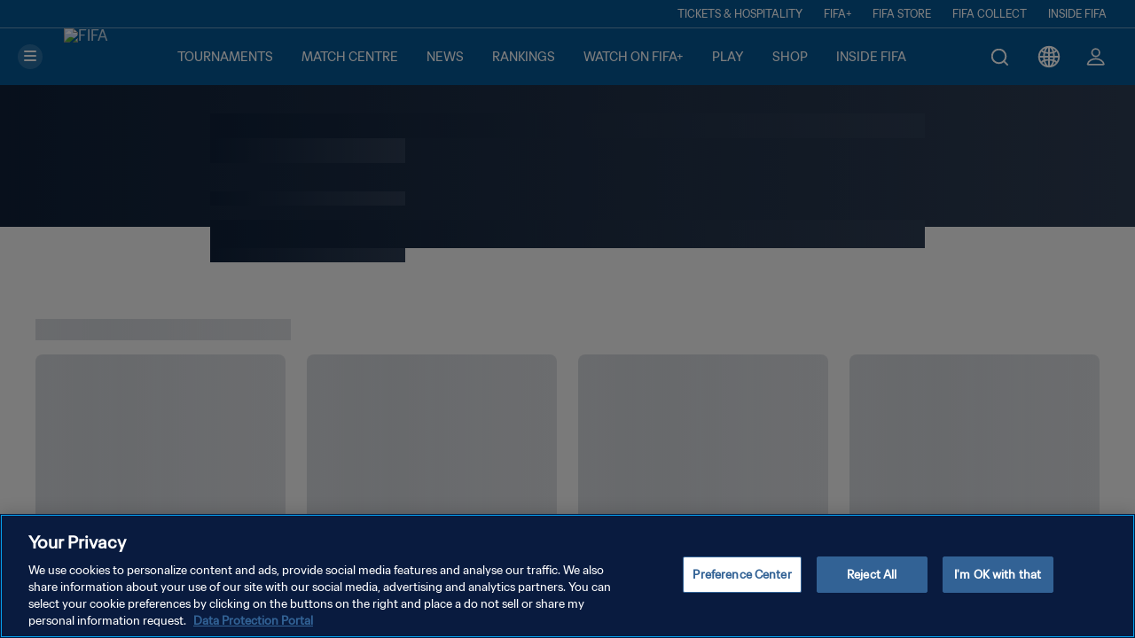

--- FILE ---
content_type: application/javascript
request_url: https://www.fifa.com/iy9sp6VXfPnjktVZfaiM/hu5imtYLp1ErLX/ATJQAQ/bxUwQ/i8xDCM
body_size: 161299
content:
(function(){if(typeof Array.prototype.entries!=='function'){Object.defineProperty(Array.prototype,'entries',{value:function(){var index=0;const array=this;return {next:function(){if(index<array.length){return {value:[index,array[index++]],done:false};}else{return {done:true};}},[Symbol.iterator]:function(){return this;}};},writable:true,configurable:true});}}());(function(){gd();x0B();zzB();var pv=function(zv,U6){return zv>>>U6|zv<<32-U6;};var B8=function xz(jF,CQ){var mH=xz;var I7=NA(new Number(w5),OH);var tF=I7;I7.set(jF+Qr);while(tF+jF!=QH){switch(tF+jF){case dE:{dS[Rv(typeof PU()[X3(bb)],Z9([],[][[]]))?PU()[X3(m8)](B7,KQ,c7,nF,Lb):PU()[X3(Z8)].call(null,E7,JA,SF,Sb,HC)][tU()[BV(RA)](b6,pA,m3,El)](SQ,db,k6(Z5,[PU()[X3(bU)](q6,bl,k7,lF,bU),EI,zF()[vQ(WU)](hF,wW,CA,Gv),cv(Y6[Bj]),PU()[X3(vW)](Sv,cU,bb,z6,G9),cv(RA),PU()[X3(p6)].apply(null,[GU,Pl,p6,Kv,Zb]),cv(RA)]));var sV;jF+=rd;return mA.pop(),sV=SQ[db],sV;}break;case R4:{var J3=vC(typeof dS[MC()[H6(pA)](zU,pA)][Rv(typeof zF()[vQ(Av)],Z9([],[][[]]))?zF()[vQ(DV)].call(null,JA,Oz,s8,A3):zF()[vQ(gA)](Gl,cv(cv(RA)),VI,Uj)],MC()[H6(Bj)].call(null,HW,kU))?gU()[zb(k7)](DC,m3):zF()[vQ(SF)](p6,QF,qW,EW);var V7=lI(typeof dS[MC()[H6(pA)].call(null,zU,pA)][lI(typeof MC()[H6(tI)],Z9('',[][[]]))?MC()[H6(LA)](Bl,Ab):MC()[H6(m8)](ql,Nb)],MC()[H6(Bj)](HW,kU))||lI(typeof dS[gU()[zb(bb)](rz,mv)][Rv(typeof MC()[H6(Gl)],Z9([],[][[]]))?MC()[H6(m8)](EQ,U3):MC()[H6(LA)](Bl,Ab)],MC()[H6(Bj)](HW,kU))?gU()[zb(k7)].call(null,DC,m3):Rv(typeof zF()[vQ(Qb)],Z9([],[][[]]))?zF()[vQ(DV)].apply(null,[S7,cv({}),p8,W9]):zF()[vQ(SF)](qV,cv(cv(RA)),qW,EW);jF-=lP;var O9=vC(dS[MC()[H6(pA)](zU,pA)][gU()[zb(bb)](rz,mv)][Rv(typeof gU()[zb(NH)],'undefined')?gU()[zb(vW)].apply(null,[mz,gQ]):gU()[zb(NF)].call(null,CU,VQ)][tU()[BV(hv)].call(null,Cj,bb,fC,N9)](MC()[H6(Pb)].call(null,l7,bF)),null)?gU()[zb(k7)](DC,m3):Rv(typeof zF()[vQ(xb)],Z9('',[][[]]))?zF()[vQ(DV)](qV,tI,YA,Y7):zF()[vQ(SF)](cv(cv(RA)),kA,qW,EW);var xl=vC(dS[MC()[H6(pA)](zU,pA)][gU()[zb(bb)].apply(null,[rz,mv])][lI(typeof gU()[zb(xQ)],'undefined')?gU()[zb(NF)](CU,VQ):gU()[zb(vW)].call(null,E8,Cv)][lI(typeof tU()[BV(UF)],'undefined')?tU()[BV(hv)].apply(null,[Cj,bb,B7,N9]):tU()[BV(jb)](r9,b3,mv,CZ)](Rv(typeof gU()[zb(dX)],Z9([],[][[]]))?gU()[zb(vW)](Y1,Nf):gU()[zb(l2)](HN,Rp)),null)?lI(typeof gU()[zb(gA)],Z9('',[][[]]))?gU()[zb(k7)](DC,m3):gU()[zb(vW)](zf,kf):zF()[vQ(SF)](cv(cv({})),gf,qW,EW);var Pk=[DN,g2,Ef,J3,V7,O9,xl];var LM=Pk[gU()[zb(qn)](VM,m8)](lI(typeof gU()[zb(dg)],'undefined')?gU()[zb(EG)](UM,HG):gU()[zb(vW)](Gt,GU));var Dt;}break;case p5:{return mA.pop(),Dt=LM,Dt;}break;case xE:{mA.push(tG);var DN=dS[MC()[H6(pA)](zU,pA)][zF()[vQ(E1)](Wf,rJ,fq,I6)]||dS[gU()[zb(bb)].apply(null,[rz,mv])][zF()[vQ(E1)].call(null,RA,JA,fq,I6)]?gU()[zb(k7)].call(null,DC,m3):zF()[vQ(SF)](Ip,Vp,qW,EW);var g2=vC(dS[lI(typeof MC()[H6(fG)],'undefined')?MC()[H6(pA)](zU,pA):MC()[H6(m8)](xf,YN)][gU()[zb(bb)](rz,mv)][gU()[zb(NF)].call(null,CU,VQ)][tU()[BV(hv)](Cj,bb,DV,N9)](Rv(typeof zF()[vQ(Gt)],'undefined')?zF()[vQ(DV)](zJ,jb,CU,GM):zF()[vQ(gA)](Bj,tn,VI,Uj)),null)?lI(typeof gU()[zb(U2)],'undefined')?gU()[zb(k7)](DC,m3):gU()[zb(vW)](Xq,Ec):Rv(typeof zF()[vQ(tX)],'undefined')?zF()[vQ(DV)].call(null,gQ,cv(m8),qY,GY):zF()[vQ(SF)](xZ,Ip,qW,EW);var Ef=vC(typeof dS[lI(typeof gU()[zb(j2)],Z9('',[][[]]))?gU()[zb(E7)](DX,tL):gU()[zb(vW)](lZ,V1)][lI(typeof zF()[vQ(nf)],Z9('',[][[]]))?zF()[vQ(gA)](DV,Y7,VI,Uj):zF()[vQ(DV)].call(null,UF,cv(m8),Gk,Lc)],MC()[H6(Bj)].apply(null,[HW,kU]))&&dS[gU()[zb(E7)](DX,tL)][zF()[vQ(gA)](Un,cv(cv(RA)),VI,Uj)]?gU()[zb(k7)].apply(null,[DC,m3]):zF()[vQ(SF)](J1,MM,qW,EW);jF+=GP;}break;case NR:{var D1=CQ[OT];var YM=CQ[Qr];var Q2=CQ[Hh];mA.push(Z8);dS[PU()[X3(Z8)](Sv,JA,SF,fC,cv(cv({})))][tU()[BV(RA)].apply(null,[b6,pA,lc,wt])](D1,YM,k6(Z5,[PU()[X3(bU)](pA,bl,k7,Fq,cv({})),Q2,zF()[vQ(WU)](QF,XX,CA,Hg),cv(RA),PU()[X3(vW)](kA,cU,bb,Kp,UL),cv(RA),PU()[X3(p6)](AG,Pl,p6,KJ,MM),cv(RA)]));var nk;return mA.pop(),nk=D1[YM],nk;}break;case vE:{var T2=CQ[OT];jF+=wH;mA.push(Mf);var Sp=T2[Rv(typeof gU()[zb(HG)],Z9([],[][[]]))?gU()[zb(vW)].apply(null,[vX,EW]):gU()[zb(tI)](K3,Pb)]||{};Sp[MC()[H6(tq)].call(null,ZU,Sc)]=zF()[vQ(Un)].call(null,DM,Y7,xZ,Xt),delete Sp[Uq()[hk(6)](944,84,3,5,173)],T2[gU()[zb(tI)].call(null,K3,Pb)]=Sp;mA.pop();}break;case SB:{jF-=Uw;var CL;mA.push(dq);return CL=[dS[gU()[zb(E7)](Up,tL)][MC()[H6(CA)](lj,xZ)]?dS[gU()[zb(E7)].call(null,Up,tL)][Rv(typeof MC()[H6(mv)],Z9([],[][[]]))?MC()[H6(m8)](zZ,zf):MC()[H6(CA)](lj,xZ)]:gU()[zb(gn)](Hq,qk),dS[gU()[zb(E7)].apply(null,[Up,tL])][zF()[vQ(pJ)](wW,qV,zJ,En)]?dS[lI(typeof gU()[zb(gA)],Z9([],[][[]]))?gU()[zb(E7)].apply(null,[Up,tL]):gU()[zb(vW)](w2,TJ)][zF()[vQ(pJ)](Zb,cv({}),zJ,En)]:gU()[zb(gn)](Hq,qk),dS[gU()[zb(E7)].call(null,Up,tL)][gU()[zb(U2)](rl,gQ)]?dS[gU()[zb(E7)].apply(null,[Up,tL])][gU()[zb(U2)](rl,gQ)]:gU()[zb(gn)](Hq,qk),vC(typeof dS[gU()[zb(E7)].call(null,Up,tL)][tU()[BV(qn)](Tb,jb,xZ,Tc)],MC()[H6(Bj)].apply(null,[jv,kU]))?dS[Rv(typeof gU()[zb(NN)],'undefined')?gU()[zb(vW)](PY,hG):gU()[zb(E7)].call(null,Up,tL)][tU()[BV(qn)](Tb,jb,Oz,Tc)][zF()[vQ(RA)](dc,qV,Xq,Xf)]:I1(Y6[vW])],mA.pop(),CL;}break;case Fx:{var I2=CQ[OT];mA.push(EW);jF+=Q;var Rg=k6(Z5,[Rv(typeof gU()[zb(KG)],'undefined')?gU()[zb(vW)](BG,pp):gU()[zb(Qn)].apply(null,[d7,Qn]),I2[RA]]);Rf(m8,I2)&&(Rg[lI(typeof zF()[vQ(ML)],'undefined')?zF()[vQ(WM)].apply(null,[Un,cv(RA),UL,Sh]):zF()[vQ(DV)](hv,Gl,vM,YL)]=I2[N0[PU()[X3(sg)].apply(null,[nn,qj,DV,Xp,cv(RA)])]()]),Rf(N0[Rv(typeof Uq()[hk(tg)],Z9([],[][[]]))?Uq()[hk(xZ)].call(null,S7,SF,Ug,UL,IJ):Uq()[hk(Bj)](Xp,qV,DV,qV,fC)](),I2)&&(Rg[MC()[H6(gG)].apply(null,[qz,wN])]=I2[Z8],Rg[Rv(typeof gU()[zb(Qf)],Z9([],[][[]]))?gU()[zb(vW)](Cn,pM):gU()[zb(lq)].apply(null,[gb,HC])]=I2[DV]),this[gU()[zb(RG)](EV,RG)][MC()[H6(bb)](O6,WM)](Rg);mA.pop();}break;case VH:{jF-=br;var rX=CQ[OT];mA.push(CA);var AJ=k6(Z5,[gU()[zb(Qn)].apply(null,[Qp,Qn]),rX[RA]]);Rf(m8,rX)&&(AJ[zF()[vQ(WM)].call(null,p6,UF,UL,WX)]=rX[m8]),Rf(Z8,rX)&&(AJ[MC()[H6(gG)](sp,wN)]=rX[Z8],AJ[gU()[zb(lq)](kv,HC)]=rX[DV]),this[gU()[zb(RG)](qv,RG)][Rv(typeof MC()[H6(Zb)],Z9('',[][[]]))?MC()[H6(m8)](np,Zb):MC()[H6(bb)].apply(null,[dL,WM])](AJ);mA.pop();}break;case KS:{var SQ=CQ[OT];jF+=tK;var db=CQ[Qr];var EI=CQ[Hh];mA.push(Fg);}break;case R5:{var HJ=CQ[OT];mA.push(BL);jF-=nr;var IL=HJ[gU()[zb(tI)](h9,Pb)]||{};IL[MC()[H6(tq)].apply(null,[Ac,Sc])]=zF()[vQ(Un)].apply(null,[wc,gp,xZ,rq]),delete IL[Uq()[hk(6)](506,cv(0),3,75,173)],HJ[gU()[zb(tI)].call(null,h9,Pb)]=IL;mA.pop();}break;case wB:{var EZ=CQ[OT];mA.push(BM);var UZ=EZ[gU()[zb(tI)](Y2,Pb)]||{};jF+=qd;UZ[MC()[H6(tq)](VM,Sc)]=zF()[vQ(Un)](cv(cv({})),EM,xZ,qW),delete UZ[Rv(typeof Uq()[hk(30)],Z9(Rv(typeof gU()[zb(2)],Z9('',[][[]]))?gU()[zb(9)](438,353):gU()[zb(10)].call(null,176,147),[][[]]))?Uq()[hk(11)](656,39,43,5,380):Uq()[hk(6)](245,6,3,13,173)],EZ[gU()[zb(tI)].call(null,Y2,Pb)]=UZ;mA.pop();}break;case cK:{var hZ=CQ[OT];jF+=XP;mA.push(pL);var X1=k6(Z5,[gU()[zb(Qn)](CC,Qn),hZ[RA]]);Rf(m8,hZ)&&(X1[zF()[vQ(WM)].call(null,VJ,cv(m8),UL,JI)]=hZ[m8]),Rf(Z8,hZ)&&(X1[MC()[H6(gG)](Ml,wN)]=hZ[Z8],X1[gU()[zb(lq)](L8,HC)]=hZ[DV]),this[gU()[zb(RG)].call(null,xC,RG)][lI(typeof MC()[H6(Kp)],'undefined')?MC()[H6(bb)](D7,WM):MC()[H6(m8)](Nc,Ep)](X1);mA.pop();}break;}}};var cv=function(UJ){return !UJ;};var Wp=function vt(cg,S2){var Ag=vt;var QZ=NA(new Number(LT),OH);var dY=QZ;QZ.set(cg);while(dY+cg!=jP){switch(dY+cg){case NB:{cg+=C5;for(var AY=m8;Bk(AY,S2[zF()[vQ(RA)](hF,cv(cv(RA)),Xq,NY)]);AY++){var Vg=S2[AY];if(lI(Vg,null)&&lI(Vg,undefined)){for(var cc in Vg){if(dS[PU()[X3(Z8)](Z8,JA,SF,CJ,WM)][zF()[vQ(Z8)](cv(cv(m8)),cv({}),Pb,IN)][zF()[vQ(lc)](WM,sg,QY,Lj)].call(Vg,cc)){QN[cc]=Vg[cc];}}}}}break;case P4:{qN[zF()[vQ(pA)].apply(null,[Bj,cv(cv([])),G1,C9])]=function(tJ,Xg,rN){mA.push(TY);if(cv(qN[zF()[vQ(DM)].call(null,S7,hF,k7,DJ)](tJ,Xg))){dS[lI(typeof PU()[X3(RA)],'undefined')?PU()[X3(Z8)].apply(null,[S7,JA,SF,DJ,cv(cv(m8))]):PU()[X3(m8)].apply(null,[gQ,KY,jc,Up,Un])][tU()[BV(RA)].apply(null,[b6,pA,tI,rp])](tJ,Xg,k6(Z5,[zF()[vQ(WU)](QF,xZ,CA,pL),cv(cv(Qr)),MC()[H6(J1)].call(null,z7,UX),rN]));}mA.pop();};cg+=f0;}break;case fr:{cg-=GK;dS[MC()[H6(pA)](Xt,pA)][tU()[BV(bU)](JA,bU,DY,jt)]=function(A2){mA.push(pg);var bc=gU()[zb(tg)](wY,H1);var mq=Uq()[hk(Z8)](Rt,cv({}),tI,Vp,LA);var Wt=dS[MC()[H6(q6)].apply(null,[xt,cJ])](A2);for(var Zg,Rk,b1=RA,Sf=mq;Wt[zF()[vQ(jb)].apply(null,[Un,dZ,S7,b3])](tk(b1,RA))||(Sf=gU()[zb(G9)](R2,xJ),VN(b1,m8));bc+=Sf[zF()[vQ(jb)](MM,CZ,S7,b3)](CG(N0[zF()[vQ(qn)].apply(null,[J1,In,Nk,A7])](),P2(Zg,dp(Y6[m8],m2(VN(b1,m8),p6)))))){Rk=Wt[gU()[zb(lc)](cp,sg)](b1+=AL(DV,bU));if(Rq(Rk,F2)){throw new ON(Rv(typeof zF()[vQ(hM)],Z9('',[][[]]))?zF()[vQ(DV)].apply(null,[cv(cv(RA)),E7,bJ,mj]):zF()[vQ(hM)](hF,UF,mk,T1));}Zg=tk(fY(Zg,p6),Rk);}var p2;return mA.pop(),p2=bc,p2;};}break;case Yw:{mA.push(Mk);cg-=vH;var Ot={};qN[Rv(typeof PU()[X3(RA)],'undefined')?PU()[X3(m8)](VJ,bL,mN,q6,Qn):PU()[X3(RA)].call(null,EM,E2,m8,LN,mv)]=Sq;qN[Rv(typeof gU()[zb(tg)],Z9([],[][[]]))?gU()[zb(vW)](UY,MJ):gU()[zb(pA)](nY,Qb)]=Ot;}break;case lB:{cg+=r4;var vN;return mA.pop(),vN=QN,vN;}break;case IB:{qN[lI(typeof zF()[vQ(k7)],'undefined')?zF()[vQ(G9)].apply(null,[cv({}),gp,D2,hC]):zF()[vQ(DV)].apply(null,[cv(cv(RA)),RZ,SM,f2])]=function(FY){mA.push(Kc);var jn=FY&&FY[PU()[X3(k7)].call(null,DL,El,tg,WN,cv({}))]?function Ik(){mA.push(sZ);var B1;return B1=FY[lI(typeof zF()[vQ(G9)],Z9('',[][[]]))?zF()[vQ(V2)].call(null,cv(cv(RA)),HZ,WM,q9):zF()[vQ(DV)].call(null,WG,qV,Cf,MG)],mA.pop(),B1;}:function c2(){return FY;};qN[zF()[vQ(pA)].apply(null,[cv([]),rJ,G1,HF])](jn,tU()[BV(DV)](kf,m8,Vt,Gp),jn);var rg;return mA.pop(),rg=jn,rg;};cg+=BS;}break;case YP:{cg+=nR;mA.pop();}break;case YB:{qN[MC()[H6(G9)](NI,Yf)]=function(sY,g1){mA.push(xM);if(CG(g1,m8))sY=qN(sY);if(CG(g1,Y6[m8])){var kM;return mA.pop(),kM=sY,kM;}if(CG(g1,Y6[Z8])&&Rv(typeof sY,PU()[X3(SF)].call(null,hM,nj,SF,Zk,Vp))&&sY&&sY[lI(typeof PU()[X3(m8)],'undefined')?PU()[X3(k7)].call(null,WG,El,tg,GY,fC):PU()[X3(m8)](tt,XX,At,Mk,Ip)]){var SN;return mA.pop(),SN=sY,SN;}var AM=dS[PU()[X3(Z8)](lc,JA,SF,M2,DL)][tU()[BV(Z8)](JH,SF,HC,Vk)](null);qN[PU()[X3(DV)](DM,Gk,m8,l1,WG)](AM);dS[Rv(typeof PU()[X3(RA)],Z9([],[][[]]))?PU()[X3(m8)].call(null,MN,YG,Uf,pq,cv(cv(RA))):PU()[X3(Z8)](DM,JA,SF,M2,tt)][tU()[BV(RA)].call(null,b6,pA,V2,O2)](AM,zF()[vQ(V2)](tL,wN,WM,Xz),k6(Z5,[zF()[vQ(WU)].call(null,jb,fC,CA,Aq),cv(cv([])),Rv(typeof PU()[X3(SF)],Z9(gU()[zb(tg)](Zn,H1),[][[]]))?PU()[X3(m8)](UL,fJ,Tp,SZ,B7):PU()[X3(bU)](G9,bl,k7,G2,WM),sY]));if(CG(g1,Z8)&&vC(typeof sY,gU()[zb(DM)].call(null,TF,Vt)))for(var lL in sY)qN[zF()[vQ(pA)](Un,RA,G1,Fb)](AM,lL,function(wZ){return sY[wZ];}.bind(null,lL));var N1;return mA.pop(),N1=AM,N1;};cg+=TE;}break;case xx:{var Wq=S2[OT];cg-=b0;var XY=S2[Qr];var Nn;mA.push(zY);return Nn=dS[PU()[X3(Z8)].apply(null,[sG,JA,SF,Vl,JY])][zF()[vQ(Z8)].call(null,RZ,cv([]),Pb,YV)][zF()[vQ(lc)](bU,Oz,QY,dv)].call(Wq,XY),mA.pop(),Nn;}break;case zR:{qN[PU()[X3(DV)](WM,Gk,m8,BZ,cv(cv([])))]=function(Mg){return k6.apply(this,[HT,arguments]);};cg+=G5;}break;case RE:{cg-=Ch;qN[zF()[vQ(DM)](cv(cv([])),cv(m8),k7,tj)]=function(Wq,XY){return vt.apply(this,[XP,arguments]);};qN[zF()[vQ(LG)](UF,q6,VJ,xg)]=gU()[zb(tg)](nq,H1);var YJ;return YJ=qN(qN[gU()[zb(WU)](s8,VJ)]=m8),mA.pop(),YJ;}break;case A:{if(lI(typeof dS[PU()[X3(Z8)](p6,JA,SF,n8,DM)][zF()[vQ(m3)].apply(null,[hM,cv(cv(RA)),KG,Sh])],Uq()[hk(RA)].call(null,Bb,DV,p6,HC,Tf))){dS[lI(typeof PU()[X3(RA)],'undefined')?PU()[X3(Z8)].call(null,m3,JA,SF,n8,cv([])):PU()[X3(m8)](G9,Y7,zk,N2,fC)][Rv(typeof tU()[BV(RA)],'undefined')?tU()[BV(jb)].call(null,B7,gf,GU,pn):tU()[BV(RA)](b6,pA,wc,K8)](dS[lI(typeof PU()[X3(SF)],'undefined')?PU()[X3(Z8)].call(null,Vt,JA,SF,n8,SF):PU()[X3(m8)].call(null,sG,TJ,PZ,sN,CZ)],zF()[vQ(m3)](cv(cv(m8)),vW,KG,Sh),k6(Z5,[Rv(typeof PU()[X3(DV)],Z9(Rv(typeof gU()[zb(tg)],'undefined')?gU()[zb(vW)].call(null,Fp,r2):gU()[zb(tg)](Oq,H1),[][[]]))?PU()[X3(m8)].apply(null,[EM,xN,dc,Jg,Qn]):PU()[X3(bU)].call(null,gp,bl,k7,Dj,cv(RA)),function(Bn,gq){return vt.apply(this,[Jh,arguments]);},PU()[X3(p6)].call(null,HC,Pl,p6,YW,cv([])),cv(cv(Qr)),PU()[X3(vW)].call(null,AG,cU,bb,jV,MN),cv(cv({}))]));}(function(){return vt.apply(this,[TS,arguments]);}());cg-=ST;mA.pop();}break;case z4:{cg+=A4;var qN=function(kN){mA.push(M1);if(Ot[kN]){var Gc;return Gc=Ot[kN][MC()[H6(WU)](Yc,G9)],mA.pop(),Gc;}var ZX=Ot[kN]=k6(Z5,[Rv(typeof zF()[vQ(RA)],'undefined')?zF()[vQ(DV)].apply(null,[E7,gQ,qX,wp]):zF()[vQ(bb)](GG,mv,vf,Wv),kN,zF()[vQ(q6)](Wf,mv,J1,Wv),cv(Qr),MC()[H6(WU)](Yc,G9),{}]);Sq[kN].call(ZX[lI(typeof MC()[H6(tg)],Z9('',[][[]]))?MC()[H6(WU)].apply(null,[Yc,G9]):MC()[H6(m8)](Mf,tt)],ZX,ZX[MC()[H6(WU)](Yc,G9)],qN);ZX[lI(typeof zF()[vQ(bU)],Z9([],[][[]]))?zF()[vQ(q6)](V2,m8,J1,Wv):zF()[vQ(DV)].call(null,tt,cv({}),EM,LL)]=cv(OT);var LY;return LY=ZX[MC()[H6(WU)](Yc,G9)],mA.pop(),LY;};}break;case Kx:{var Sq=S2[OT];cg-=GP;}break;case JS:{var Bn=S2[OT];var gq=S2[Qr];mA.push(gQ);cg-=YP;if(Rv(Bn,null)||Rv(Bn,undefined)){throw new (dS[lI(typeof gU()[zb(LG)],'undefined')?gU()[zb(J1)](zX,gA):gU()[zb(vW)](A3,Yf)])(MC()[H6(lc)](Tn,DG));}var QN=dS[PU()[X3(Z8)](Vp,JA,SF,CJ,Sv)](Bn);}break;case zh:{var Mp;return mA.pop(),Mp=Eq[lt],Mp;}break;case Fd:{var YX;cg-=As;return mA.pop(),YX=gL[Jf],YX;}break;case Zr:{var RN=S2[OT];mA.push(wW);cg-=W4;this[lI(typeof MC()[H6(bb)],Z9('',[][[]]))?MC()[H6(LG)](x2,q6):MC()[H6(m8)].apply(null,[MN,AZ])]=RN;mA.pop();}break;case Lx:{var ON=function(RN){return vt.apply(this,[kh,arguments]);};cg+=JR;mA.push(DJ);if(Rv(typeof dS[tU()[BV(bU)](JA,bU,p6,jt)],Uq()[hk(RA)].apply(null,[Cn,WU,p6,gG,Tf]))){var jp;return mA.pop(),jp=cv([]),jp;}ON[zF()[vQ(Z8)](Zb,J1,Pb,dC)]=new (dS[zF()[vQ(sG)].apply(null,[EM,B7,q6,tA])])();ON[zF()[vQ(Z8)].apply(null,[Ip,bb,Pb,dC])][gU()[zb(Bj)](S1,kt)]=gU()[zb(V2)](ZJ,NH);}break;case nE:{var PM=S2[OT];var ft=S2[Qr];mA.push(qg);cg+=qs;}break;case IP:{var gL=S2[OT];cg-=Ds;var Jf=S2[Qr];var Kt=S2[Hh];mA.push(M1);dS[PU()[X3(Z8)](DM,JA,SF,Df,In)][tU()[BV(RA)].apply(null,[b6,pA,V2,IJ])](gL,Jf,k6(Z5,[PU()[X3(bU)](AG,bl,k7,Fp,cv([])),Kt,zF()[vQ(WU)](xZ,cv(m8),CA,W8),cv(RA),PU()[X3(vW)](Sv,cU,bb,Zc,p6),cv(RA),PU()[X3(p6)].call(null,LG,Pl,p6,wf,cv({})),cv(RA)]));}break;case UK:{var jL=S2[OT];cg-=Sd;mA.push(Jk);var kL=k6(Z5,[lI(typeof gU()[zb(DL)],Z9([],[][[]]))?gU()[zb(Qn)](lU,Qn):gU()[zb(vW)].apply(null,[Zq,EY]),jL[RA]]);Rf(Y6[vW],jL)&&(kL[zF()[vQ(WM)](p6,m8,UL,Ic)]=jL[Y6[vW]]),Rf(Y6[tg],jL)&&(kL[MC()[H6(gG)].apply(null,[np,wN])]=jL[Z8],kL[gU()[zb(lq)].apply(null,[BI,HC])]=jL[N0[zF()[vQ(JA)].apply(null,[dc,HZ,bt,mt])]()]),this[gU()[zb(RG)](EF,RG)][lI(typeof MC()[H6(rJ)],Z9([],[][[]]))?MC()[H6(bb)].apply(null,[EU,WM]):MC()[H6(m8)].call(null,Kq,xn)](kL);mA.pop();}break;case W5:{cg+=fK;var Ht=S2[OT];mA.push(b6);var W2=Ht[gU()[zb(tI)](l6,Pb)]||{};W2[lI(typeof MC()[H6(lq)],Z9([],[][[]]))?MC()[H6(tq)](Zc,Sc):MC()[H6(m8)].apply(null,[vk,xN])]=zF()[vQ(Un)](pA,tg,xZ,sn),delete W2[Uq()[hk(6)].call(null,446,33,3,40,173)],Ht[gU()[zb(tI)](l6,Pb)]=W2;mA.pop();}break;case Gr:{var Eq=S2[OT];cg+=d0;var lt=S2[Qr];var lY=S2[Hh];mA.push(Lg);dS[PU()[X3(Z8)].apply(null,[qV,JA,SF,Kc,cv(m8)])][tU()[BV(RA)](b6,pA,Op,fX)](Eq,lt,k6(Z5,[lI(typeof PU()[X3(m8)],'undefined')?PU()[X3(bU)].call(null,Z8,bl,k7,mn,zJ):PU()[X3(m8)].apply(null,[tq,Mn,cU,Qc,Vp]),lY,lI(typeof zF()[vQ(fC)],Z9('',[][[]]))?zF()[vQ(WU)](E7,lc,CA,U3):zF()[vQ(DV)].apply(null,[G9,G9,pp,b3]),cv(RA),PU()[X3(vW)](PJ,cU,bb,TX,tq),cv(RA),PU()[X3(p6)](hM,Pl,p6,xM,Ip),cv(RA)]));}break;}}};var st=function(){return [];};var q1=function(Sn){return +Sn;};var lp=function rM(fj,xG){var NM=rM;var Ut=NA(new Number(Cs),OH);var Bq=Ut;Ut.set(fj);for(fj;Bq+fj!=Hs;fj){switch(Bq+fj){case bK:{if(lI(mG,undefined)&&lI(mG,null)&&Rq(mG[zF()[vQ(RA)].apply(null,[dc,bU,Xq,gk])],RA)){try{var xk=mA.length;var Dg=cv(cv(OT));var Uc=dS[Rv(typeof zF()[vQ(Jc)],'undefined')?zF()[vQ(DV)](hF,cv(RA),kn,UF):zF()[vQ(Qg)].apply(null,[Vt,DL,Tk,nq])](mG)[MC()[H6(m3)](z6,QF)](gU()[zb(RL)](L3,LA));if(Rq(Uc[zF()[vQ(RA)].apply(null,[bb,k7,Xq,gk])],k7)){ZL=dS[gU()[zb(xZ)](mz,NY)](Uc[k7],N0[Uq()[hk(kA)].apply(null,[Xc,CZ,bU,Zb,qn])]());}}catch(NJ){mA.splice(dp(xk,m8),Infinity,FJ);}}fj+=Rr;}break;case bH:{var sq;fj-=Ad;return mA.pop(),sq=ZL,sq;}break;case Od:{var mG=xG[OT];var ZL;mA.push(FJ);fj-=dr;}break;case Nh:{return String(...xG);}break;case F:{fj+=KH;return parseInt(...xG);}break;}}};var m2=function(Jt,k2){return Jt*k2;};var lk=function GN(IM,Lf){'use strict';var lM=GN;switch(IM){case d0:{var kX=Lf[OT];var Jq;mA.push(Pb);return Jq=kX&&kY(Uq()[hk(RA)](Bc,Rp,p6,WM,Tf),typeof dS[zF()[vQ(J1)].apply(null,[gp,cv([]),fG,zq])])&&Rv(kX[zF()[vQ(bU)](Qn,cv(RA),B7,rn)],dS[zF()[vQ(J1)].apply(null,[tI,cv(cv(m8)),fG,zq])])&&lI(kX,dS[lI(typeof zF()[vQ(V2)],Z9([],[][[]]))?zF()[vQ(J1)].call(null,zJ,HC,fG,zq):zF()[vQ(DV)](sG,vW,Av,A3)][zF()[vQ(Z8)](tt,p8,Pb,Zp)])?MC()[H6(dZ)](Kg,NY):typeof kX,mA.pop(),Jq;}break;case nE:{var GJ=Lf[OT];return typeof GJ;}break;case kh:{var d1=Lf[OT];var Vc=Lf[Qr];var SL=Lf[Hh];mA.push(dk);d1[Vc]=SL[PU()[X3(bU)](qn,bl,k7,SY,pA)];mA.pop();}break;case dh:{var Ff=Lf[OT];var Kn=Lf[Qr];var OM=Lf[Hh];return Ff[Kn]=OM;}break;case HT:{var Qt=Lf[OT];var Zj=Lf[Qr];var X2=Lf[Hh];mA.push(kU);try{var gc=mA.length;var OL=cv(Qr);var OG;return OG=k6(Z5,[Rv(typeof MC()[H6(nn)],Z9([],[][[]]))?MC()[H6(m8)](FN,bn):MC()[H6(tq)].apply(null,[Ig,Sc]),zF()[vQ(Un)](HC,Rp,xZ,R1),Uq()[hk(SF)].apply(null,[Pb,tL,DV,hv,pJ]),Qt.call(Zj,X2)]),mA.pop(),OG;}catch(RJ){mA.splice(dp(gc,m8),Infinity,kU);var IG;return IG=k6(Z5,[lI(typeof MC()[H6(V2)],'undefined')?MC()[H6(tq)](Ig,Sc):MC()[H6(m8)](rq,SM),gU()[zb(XX)](FZ,kg),Uq()[hk(SF)](Pb,HZ,DV,rJ,pJ),RJ]),mA.pop(),IG;}mA.pop();}break;case Hh:{return this;}break;case z5:{var RX=Lf[OT];mA.push(XN);var gY;return gY=k6(Z5,[lI(typeof gU()[zb(gQ)],'undefined')?gU()[zb(gQ)](WW,tp):gU()[zb(vW)](vp,zc),RX]),mA.pop(),gY;}break;case EP:{return this;}break;case XP:{return this;}break;case pw:{mA.push(V1);var EJ;return EJ=gU()[zb(UF)].apply(null,[JM,PJ]),mA.pop(),EJ;}break;}};var AL=function(QM,Ft){return QM/Ft;};var qq=function(qG,Hk){return qG<=Hk;};var Z2=function(){if(dS["Date"]["now"]&&typeof dS["Date"]["now"]()==='number'){return dS["Math"]["round"](dS["Date"]["now"]()/1000);}else{return dS["Math"]["round"](+new (dS["Date"])()/1000);}};var nM=function(){mM=["\x6c\x65\x6e\x67\x74\x68","\x41\x72\x72\x61\x79","\x63\x6f\x6e\x73\x74\x72\x75\x63\x74\x6f\x72","\x6e\x75\x6d\x62\x65\x72"];};var JN=function(kq,Fk){return kq>=Fk;};var Bk=function(ng,hf){return ng<hf;};var Nq=function Lk(Qq,L2){'use strict';var PN=Lk;switch(Qq){case XP:{mA.push(zq);var Nt=MC()[H6(KJ)].call(null,B2,RG);var Fn=lI(typeof tU()[BV(pA)],Z9([],[][[]]))?tU()[BV(kA)].apply(null,[jY,RG,nn,ZG]):tU()[BV(jb)](C1,tN,J1,LJ);for(var pY=Y6[Bj];Bk(pY,Sb);pY++)Nt+=Fn[zF()[vQ(jb)].apply(null,[Vp,EM,S7,PG])](dS[zF()[vQ(p6)].apply(null,[cv([]),cv(cv(RA)),SZ,Rc])][tU()[BV(Bj)](In,k7,Vt,cf)](m2(dS[zF()[vQ(p6)](cv({}),tq,SZ,Rc)][gU()[zb(wc)].call(null,Wb,z2)](),Fn[zF()[vQ(RA)](RZ,HZ,Xq,TL)])));var kG;return mA.pop(),kG=Nt,kG;}break;case nE:{var Xn=L2[OT];mA.push(Zf);var bG=zF()[vQ(MX)].call(null,bb,cv(RA),MM,wq);try{var bg=mA.length;var Bt=cv(cv(OT));if(Xn[lI(typeof gU()[zb(RZ)],Z9([],[][[]]))?gU()[zb(E7)].call(null,FM,tL):gU()[zb(vW)](Pf,pN)][Uq()[hk(MM)](kp,cv(cv([])),bb,JA,xJ)]){var m1=Xn[gU()[zb(E7)](FM,tL)][Uq()[hk(MM)](kp,qV,bb,CZ,xJ)][gU()[zb(CZ)](jQ,qW)]();var PL;return mA.pop(),PL=m1,PL;}else{var zG;return mA.pop(),zG=bG,zG;}}catch(Ln){mA.splice(dp(bg,m8),Infinity,Zf);var BJ;return mA.pop(),BJ=bG,BJ;}mA.pop();}break;case P:{var KL=L2[OT];mA.push(BX);var qL=MC()[H6(Mq)].call(null,Cp,Qk);var CN=lI(typeof MC()[H6(Qn)],'undefined')?MC()[H6(Mq)].call(null,Cp,Qk):MC()[H6(m8)](qJ,Zk);if(KL[lI(typeof gU()[zb(xZ)],Z9([],[][[]]))?gU()[zb(bb)](TZ,mv):gU()[zb(vW)].apply(null,[JX,fG])]){var Ng=KL[gU()[zb(bb)](TZ,mv)][Uq()[hk(GG)].call(null,qj,XX,q6,wc,JG)](lI(typeof tU()[BV(LG)],Z9(gU()[zb(tg)](Yn,H1),[][[]]))?tU()[BV(VJ)](Vt,SF,sG,qj):tU()[BV(jb)](C1,TZ,S7,xM));var YY=Ng[gU()[zb(Ug)](r3,Qk)](lI(typeof MC()[H6(DG)],'undefined')?MC()[H6(j2)].apply(null,[O1,hv]):MC()[H6(m8)](jJ,O1));if(YY){var St=YY[MC()[H6(Qf)].apply(null,[dJ,Y7])](zF()[vQ(HY)](tg,B7,AG,rc));if(St){qL=YY[gU()[zb(Et)](rb,jg)](St[zF()[vQ(Pc)](DM,Bj,Tp,kj)]);CN=YY[gU()[zb(Et)](rb,jg)](St[gU()[zb(CJ)].call(null,rL,vc)]);}}}var RY;return RY=k6(Z5,[gU()[zb(BG)].apply(null,[cn,gf]),qL,gU()[zb(Sc)](O2,Ap),CN]),mA.pop(),RY;}break;case cT:{var ZY=L2[OT];var Yj;mA.push(gt);return Yj=cv(cv(ZY[Rv(typeof gU()[zb(jg)],Z9('',[][[]]))?gU()[zb(vW)](m3,lJ):gU()[zb(E7)](G3,tL)]))&&cv(cv(ZY[lI(typeof gU()[zb(RA)],Z9('',[][[]]))?gU()[zb(E7)](G3,tL):gU()[zb(vW)].call(null,IY,NX)][tU()[BV(qn)].call(null,Tb,jb,vg,G7)]))&&ZY[Rv(typeof gU()[zb(WG)],'undefined')?gU()[zb(vW)](nf,O2):gU()[zb(E7)].call(null,G3,tL)][tU()[BV(qn)].call(null,Tb,jb,qV,G7)][RA]&&Rv(ZY[lI(typeof gU()[zb(Op)],Z9('',[][[]]))?gU()[zb(E7)](G3,tL):gU()[zb(vW)].call(null,Mq,Tc)][tU()[BV(qn)].call(null,Tb,jb,sG,G7)][RA][Rv(typeof gU()[zb(hv)],'undefined')?gU()[zb(vW)].apply(null,[Vf,rp]):gU()[zb(CZ)].call(null,nQ,qW)](),MC()[H6(Yt)](Vj,IX))?lI(typeof gU()[zb(wW)],'undefined')?gU()[zb(k7)](WA,m3):gU()[zb(vW)].call(null,Tn,Gv):zF()[vQ(SF)](WM,dZ,qW,gb),mA.pop(),Yj;}break;case V4:{var hp=L2[OT];mA.push(bM);var Ok=hp[gU()[zb(E7)](r9,tL)][PU()[X3(IX)].apply(null,[lq,jN,V2,Ig,cv(cv(RA))])];if(Ok){var qp=Ok[gU()[zb(CZ)](Fl,qW)]();var wg;return mA.pop(),wg=qp,wg;}else{var Eg;return Eg=zF()[vQ(MX)](gf,cv(cv(RA)),MM,L1),mA.pop(),Eg;}mA.pop();}break;case mB:{mA.push(vJ);throw new (dS[lI(typeof gU()[zb(bU)],'undefined')?gU()[zb(J1)].apply(null,[b3,gA]):gU()[zb(vW)](In,Of)])(MC()[H6(Pc)].apply(null,[l9,pX]));}break;case ds:{var Hn=L2[OT];mA.push(BN);if(lI(typeof dS[zF()[vQ(J1)](RA,pA,fG,EX)],MC()[H6(Bj)](qU,kU))&&vC(Hn[dS[zF()[vQ(J1)].call(null,p6,cv([]),fG,EX)][Rv(typeof gU()[zb(DG)],Z9([],[][[]]))?gU()[zb(vW)](SZ,xN):gU()[zb(DY)].apply(null,[Jn,fL])]],null)||vC(Hn[gU()[zb(gG)](rb,Mn)],null)){var Kf;return Kf=dS[zF()[vQ(tg)].call(null,cv(RA),lq,pX,WY)][PU()[X3(DL)](GU,lF,bU,Dp,IX)](Hn),mA.pop(),Kf;}mA.pop();}break;case jw:{var MY=L2[OT];var HM=L2[Qr];mA.push(P1);if(kY(HM,null)||Rq(HM,MY[zF()[vQ(RA)](cv(cv(m8)),cv([]),Xq,JM)]))HM=MY[lI(typeof zF()[vQ(nn)],Z9('',[][[]]))?zF()[vQ(RA)](Lb,LG,Xq,JM):zF()[vQ(DV)](sg,gp,Sk,FL)];for(var c1=RA,Q1=new (dS[zF()[vQ(tg)].call(null,J1,LG,pX,B3)])(HM);Bk(c1,HM);c1++)Q1[c1]=MY[c1];var rf;return mA.pop(),rf=Q1,rf;}break;case Z5:{var dn=L2[OT];mA.push(Mc);var K1=gU()[zb(tg)](Zt,H1);var n1=Rv(typeof gU()[zb(Sc)],Z9([],[][[]]))?gU()[zb(vW)].apply(null,[l1,k1]):gU()[zb(tg)](Zt,H1);var XG=PU()[X3(hv)](VI,x1,IX,zp,WU);var xL=[];try{var p1=mA.length;var Pn=cv(Qr);try{K1=dn[Rv(typeof gU()[zb(WG)],Z9([],[][[]]))?gU()[zb(vW)](dN,Mk):gU()[zb(cN)](XF,KM)];}catch(GX){mA.splice(dp(p1,m8),Infinity,Mc);if(GX[MC()[H6(LG)].call(null,QI,q6)][MC()[H6(BG)].apply(null,[Il,qn])](XG)){K1=lI(typeof gU()[zb(AG)],'undefined')?gU()[zb(HG)](l3,Tt):gU()[zb(vW)].call(null,Wk,sM);}}var VG=dS[zF()[vQ(p6)](m8,Z8,SZ,jq)][tU()[BV(Bj)](In,k7,zJ,s2)](m2(dS[zF()[vQ(p6)].apply(null,[In,hF,SZ,jq])][gU()[zb(wc)](ZQ,z2)](),U1))[gU()[zb(CZ)](UW,qW)]();dn[gU()[zb(cN)](XF,KM)]=VG;n1=lI(dn[gU()[zb(cN)].apply(null,[XF,KM])],VG);xL=[k6(Z5,[MC()[H6(J1)].call(null,mC,UX),K1]),k6(Z5,[MC()[H6(bU)](rs,Lb),CG(n1,m8)[gU()[zb(CZ)](UW,qW)]()])];var Yg;return mA.pop(),Yg=xL,Yg;}catch(bX){mA.splice(dp(p1,m8),Infinity,Mc);xL=[k6(Z5,[MC()[H6(J1)](mC,UX),K1]),k6(Z5,[MC()[H6(bU)].call(null,rs,Lb),n1])];}var Np;return mA.pop(),Np=xL,Np;}break;case WR:{var Oj=L2[OT];mA.push(x1);var Bg=zF()[vQ(MX)](cv(cv({})),cv({}),MM,gj);var XM=zF()[vQ(MX)].call(null,QF,Vt,MM,gj);var gN=new (dS[tU()[BV(J1)](ZH,SF,Lb,wX)])(new (dS[tU()[BV(J1)](ZH,SF,JA,wX)])(zF()[vQ(dg)](CZ,V2,jb,Pf)));try{var bY=mA.length;var nN=cv({});if(cv(cv(dS[MC()[H6(pA)].apply(null,[q2,pA])][PU()[X3(Z8)].apply(null,[tq,JA,SF,XJ,G9])]))&&cv(cv(dS[MC()[H6(pA)].apply(null,[q2,pA])][lI(typeof PU()[X3(tq)],Z9(Rv(typeof gU()[zb(DV)],Z9([],[][[]]))?gU()[zb(vW)](mz,LX):gU()[zb(tg)].apply(null,[KZ,H1]),[][[]]))?PU()[X3(Z8)](S7,JA,SF,XJ,zJ):PU()[X3(m8)].apply(null,[Lb,xX,HN,Pq,jb])][lI(typeof MC()[H6(dZ)],Z9('',[][[]]))?MC()[H6(Sc)](Dn,gQ):MC()[H6(m8)].call(null,Vt,Ck)]))){var vn=dS[PU()[X3(Z8)](J1,JA,SF,XJ,Lb)][Rv(typeof MC()[H6(bb)],Z9('',[][[]]))?MC()[H6(m8)](BN,Pc):MC()[H6(Sc)](Dn,gQ)](dS[gU()[zb(H1)].apply(null,[IV,z6])][zF()[vQ(Z8)](cv([]),cv(cv(m8)),Pb,sX)],gU()[zb(xb)].call(null,j3,Uf));if(vn){Bg=gN[Rv(typeof zF()[vQ(tL)],'undefined')?zF()[vQ(DV)].call(null,Oz,PJ,BY,nG):zF()[vQ(mf)](gf,cv(RA),lF,Wb)](vn[MC()[H6(J1)](qU,UX)][lI(typeof gU()[zb(Iq)],Z9([],[][[]]))?gU()[zb(CZ)].call(null,kF,qW):gU()[zb(vW)].call(null,fg,xX)]());}}XM=lI(dS[MC()[H6(pA)](q2,pA)],Oj);}catch(CM){mA.splice(dp(bY,m8),Infinity,x1);Bg=Rv(typeof MC()[H6(DY)],'undefined')?MC()[H6(m8)].apply(null,[QJ,Fc]):MC()[H6(tn)].call(null,jM,Kk);XM=MC()[H6(tn)](jM,Kk);}var hX=Z9(Bg,fY(XM,m8))[gU()[zb(CZ)](kF,qW)]();var It;return mA.pop(),It=hX,It;}break;}};var I1=function(RM){return -RM;};var Af=function bq(pk,hq){'use strict';var KX=bq;switch(pk){case OT:{var j1;mA.push(r1);return j1=Rv(typeof dS[MC()[H6(pA)].call(null,vz,pA)][zF()[vQ(Gl)].call(null,p6,lc,wt,jC)],Uq()[hk(RA)](Zp,cv(cv({})),p6,Ip,Tf))||Rv(typeof dS[lI(typeof MC()[H6(gf)],Z9([],[][[]]))?MC()[H6(pA)](vz,pA):MC()[H6(m8)](QF,Lp)][MC()[H6(fC)].call(null,U8,D2)],Uq()[hk(RA)].call(null,Zp,Vp,p6,hv,Tf))||Rv(typeof dS[MC()[H6(pA)](vz,pA)][gU()[zb(Kp)](Jz,wJ)],Uq()[hk(RA)](Zp,dZ,p6,UF,Tf)),mA.pop(),j1;}break;case L4:{mA.push(TG);try{var W1=mA.length;var C2=cv({});var mg;return mg=cv(cv(dS[Rv(typeof MC()[H6(bU)],Z9([],[][[]]))?MC()[H6(m8)](M2,BL):MC()[H6(pA)](jc,pA)][tU()[BV(hM)](FJ,pA,p8,xq)])),mA.pop(),mg;}catch(mL){mA.splice(dp(W1,m8),Infinity,TG);var Vq;return mA.pop(),Vq=cv(Qr),Vq;}mA.pop();}break;case mB:{mA.push(pG);try{var Yq=mA.length;var OJ=cv([]);var pt;return pt=cv(cv(dS[MC()[H6(pA)](SV,pA)][MC()[H6(wc)](P6,Yt)])),mA.pop(),pt;}catch(pf){mA.splice(dp(Yq,m8),Infinity,pG);var wL;return mA.pop(),wL=cv(cv(OT)),wL;}mA.pop();}break;case nr:{mA.push(Hp);var Hf;return Hf=cv(cv(dS[MC()[H6(pA)](kj,pA)][MC()[H6(B7)](XA,dc)])),mA.pop(),Hf;}break;case pw:{mA.push(XL);try{var Yp=mA.length;var nL=cv(Qr);var vL=Z9(dS[gU()[zb(wt)](Bl,Nk)](dS[MC()[H6(pA)].call(null,cG,pA)][MC()[H6(Rp)](g8,tX)]),fY(dS[gU()[zb(wt)].apply(null,[Bl,Nk])](dS[MC()[H6(pA)](cG,pA)][gU()[zb(gA)](IZ,fC)]),Y6[vW]));vL+=Z9(fY(dS[gU()[zb(wt)](Bl,Nk)](dS[MC()[H6(pA)](cG,pA)][zF()[vQ(Dk)](In,cv(cv([])),Gn,dF)]),N0[Rv(typeof Uq()[hk(J1)],'undefined')?Uq()[hk(xZ)](hY,k7,l2,k7,Z1):Uq()[hk(Bj)].apply(null,[xc,Un,DV,dZ,fC])]()),fY(dS[gU()[zb(wt)](Bl,Nk)](dS[MC()[H6(pA)].apply(null,[cG,pA])][zF()[vQ(GU)](gp,DY,wp,Iv)]),DV));vL+=Z9(fY(dS[gU()[zb(wt)](Bl,Nk)](dS[MC()[H6(pA)](cG,pA)][lI(typeof zF()[vQ(RA)],'undefined')?zF()[vQ(kt)](hM,MN,Sc,PC):zF()[vQ(DV)](QF,cv(m8),vY,HG)]),bU),fY(dS[gU()[zb(wt)](Bl,Nk)](dS[Rv(typeof MC()[H6(LG)],Z9([],[][[]]))?MC()[H6(m8)](dc,WU):MC()[H6(pA)](cG,pA)][lI(typeof MC()[H6(CZ)],Z9([],[][[]]))?MC()[H6(Vt)](lb,p6):MC()[H6(m8)](Jg,cX)]),k7));vL+=Z9(fY(dS[lI(typeof gU()[zb(dZ)],Z9([],[][[]]))?gU()[zb(wt)].apply(null,[Bl,Nk]):gU()[zb(vW)].call(null,ZJ,cq)](dS[Rv(typeof MC()[H6(Vp)],'undefined')?MC()[H6(m8)].call(null,lg,Fp):MC()[H6(pA)].apply(null,[cG,pA])][gU()[zb(MX)](S9,hL)]),SF),fY(dS[gU()[zb(wt)](Bl,Nk)](dS[MC()[H6(pA)].apply(null,[cG,pA])][MC()[H6(tt)](xc,gp)]),jb));vL+=Z9(fY(dS[gU()[zb(wt)](Bl,Nk)](dS[lI(typeof MC()[H6(SF)],Z9('',[][[]]))?MC()[H6(pA)].call(null,cG,pA):MC()[H6(m8)](On,ML)][MC()[H6(PJ)].call(null,nJ,z6)]),p6),fY(dS[lI(typeof gU()[zb(p6)],Z9([],[][[]]))?gU()[zb(wt)](Bl,Nk):gU()[zb(vW)](TM,lG)](dS[Rv(typeof MC()[H6(vg)],Z9([],[][[]]))?MC()[H6(m8)](j2,tY):MC()[H6(pA)].apply(null,[cG,pA])][gU()[zb(Qg)].apply(null,[sX,Gt])]),Y6[V2]));vL+=Z9(fY(dS[gU()[zb(wt)].call(null,Bl,Nk)](dS[MC()[H6(pA)].call(null,cG,pA)][tU()[BV(sg)].apply(null,[Sv,G9,Qn,CX])]),tg),fY(dS[gU()[zb(wt)](Bl,Nk)](dS[MC()[H6(pA)].apply(null,[cG,pA])][Rv(typeof MC()[H6(m8)],'undefined')?MC()[H6(m8)](gM,JJ):MC()[H6(E7)](v3,El)]),xZ));vL+=Z9(fY(dS[gU()[zb(wt)](Bl,Nk)](dS[MC()[H6(pA)](cG,pA)][gU()[zb(D2)].apply(null,[fg,dX])]),bb),fY(dS[gU()[zb(wt)].apply(null,[Bl,Nk])](dS[MC()[H6(pA)](cG,pA)][Rv(typeof MC()[H6(vg)],'undefined')?MC()[H6(m8)](nX,zk):MC()[H6(S7)](sz,Gn)]),q6));vL+=Z9(fY(dS[gU()[zb(wt)](Bl,Nk)](dS[MC()[H6(pA)](cG,pA)][MC()[H6(Sv)](QX,VX)]),pA),fY(dS[gU()[zb(wt)](Bl,Nk)](dS[MC()[H6(pA)](cG,pA)][gU()[zb(rG)](qA,Kk)]),DM));vL+=Z9(fY(dS[gU()[zb(wt)].apply(null,[Bl,Nk])](dS[MC()[H6(pA)].apply(null,[cG,pA])][zF()[vQ(qV)].apply(null,[LG,cv(RA),Ip,rt])]),WU),fY(dS[gU()[zb(wt)].apply(null,[Bl,Nk])](dS[MC()[H6(pA)].apply(null,[cG,pA])][lI(typeof MC()[H6(rJ)],Z9('',[][[]]))?MC()[H6(Gl)](hJ,vg):MC()[H6(m8)].apply(null,[Pt,Tf])]),J1));vL+=Z9(fY(dS[gU()[zb(wt)](Bl,Nk)](dS[lI(typeof MC()[H6(gQ)],Z9([],[][[]]))?MC()[H6(pA)].call(null,cG,pA):MC()[H6(m8)].call(null,LL,Tc)][PU()[X3(hM)].apply(null,[Wf,Zb,WU,CX,MN])]),Bj),fY(dS[gU()[zb(wt)].apply(null,[Bl,Nk])](dS[lI(typeof MC()[H6(rJ)],Z9([],[][[]]))?MC()[H6(pA)](cG,pA):MC()[H6(m8)](Qb,pA)][MC()[H6(Dk)](cn,NG)]),V2));vL+=Z9(fY(dS[gU()[zb(wt)](Bl,Nk)](dS[lI(typeof MC()[H6(DV)],Z9('',[][[]]))?MC()[H6(pA)](cG,pA):MC()[H6(m8)](Lb,cN)][MC()[H6(GU)](cf,JY)]),G9),fY(dS[gU()[zb(wt)].call(null,Bl,Nk)](dS[MC()[H6(pA)].call(null,cG,pA)][Rv(typeof zF()[vQ(MX)],Z9([],[][[]]))?zF()[vQ(DV)](VJ,zJ,AX,hJ):zF()[vQ(Vp)].call(null,tL,SF,Mq,jv)]),lc));vL+=Z9(fY(dS[gU()[zb(wt)](Bl,Nk)](dS[lI(typeof MC()[H6(MM)],'undefined')?MC()[H6(pA)](cG,pA):MC()[H6(m8)].apply(null,[Vp,gQ])][Uq()[hk(V2)](CX,cv(cv({})),sg,GG,cY)]),LG),fY(dS[Rv(typeof gU()[zb(DL)],Z9('',[][[]]))?gU()[zb(vW)](AN,DZ):gU()[zb(wt)](Bl,Nk)](dS[MC()[H6(pA)].apply(null,[cG,pA])][zF()[vQ(Op)](cv(cv(RA)),WU,rG,gM)]),m3));vL+=Z9(fY(dS[gU()[zb(wt)](Bl,Nk)](dS[MC()[H6(pA)](cG,pA)][MC()[H6(kt)](v9,kg)]),Y6[G9]),fY(dS[gU()[zb(wt)].call(null,Bl,Nk)](dS[lI(typeof MC()[H6(Zb)],Z9([],[][[]]))?MC()[H6(pA)](cG,pA):MC()[H6(m8)].call(null,ZN,Dp)][gU()[zb(MG)](dA,zg)]),Y6[lc]));vL+=Z9(fY(dS[gU()[zb(wt)].call(null,Bl,Nk)](dS[MC()[H6(pA)](cG,pA)][MC()[H6(qV)](A8,rZ)]),Y6[LG]),fY(dS[gU()[zb(wt)](Bl,Nk)](dS[lI(typeof MC()[H6(MN)],Z9([],[][[]]))?MC()[H6(pA)].apply(null,[cG,pA]):MC()[H6(m8)].call(null,TM,E7)][zF()[vQ(tn)](jb,VJ,VZ,GC)]),sg));vL+=Z9(fY(dS[gU()[zb(wt)](Bl,Nk)](dS[Rv(typeof MC()[H6(Vp)],Z9('',[][[]]))?MC()[H6(m8)](jf,Kk):MC()[H6(pA)](cG,pA)][MC()[H6(Vp)].apply(null,[Pz,zt])]),Ip),fY(dS[gU()[zb(wt)](Bl,Nk)](dS[Rv(typeof MC()[H6(Qg)],'undefined')?MC()[H6(m8)].call(null,s2,Hc):MC()[H6(pA)](cG,pA)][MC()[H6(Op)](WY,Mq)]),MM));vL+=Z9(fY(dS[gU()[zb(wt)](Bl,Nk)](dS[MC()[H6(pA)](cG,pA)][zF()[vQ(RZ)].call(null,pA,jb,hv,Ej)]),GG),fY(dS[lI(typeof gU()[zb(dc)],Z9('',[][[]]))?gU()[zb(wt)].call(null,Bl,Nk):gU()[zb(vW)].apply(null,[fN,LJ])](dS[Rv(typeof MC()[H6(IX)],Z9('',[][[]]))?MC()[H6(m8)].apply(null,[w1,wn]):MC()[H6(pA)].call(null,cG,pA)][zF()[vQ(EG)](cv([]),cv(RA),H2,Gj)]),DL));vL+=Z9(Z9(fY(dS[gU()[zb(wt)].apply(null,[Bl,Nk])](dS[gU()[zb(bb)].apply(null,[QX,mv])][lI(typeof zF()[vQ(zJ)],Z9([],[][[]]))?zF()[vQ(Kp)].apply(null,[Oz,tn,Zb,k1]):zF()[vQ(DV)](cv(cv([])),tq,Tc,In)]),IX),fY(dS[gU()[zb(wt)](Bl,Nk)](dS[MC()[H6(pA)](cG,pA)][gU()[zb(Tf)](Dq,Ug)]),gp)),fY(dS[Rv(typeof gU()[zb(hM)],Z9('',[][[]]))?gU()[zb(vW)](U2,Rn):gU()[zb(wt)].apply(null,[Bl,Nk])](dS[MC()[H6(pA)].apply(null,[cG,pA])][zF()[vQ(wt)](wc,V2,jg,TV)]),hv));var zL;return zL=vL[gU()[zb(CZ)](f7,qW)](),mA.pop(),zL;}catch(GL){mA.splice(dp(Yp,m8),Infinity,XL);var zM;return zM=zF()[vQ(SF)].apply(null,[EM,cv(m8),qW,pI]),mA.pop(),zM;}mA.pop();}break;case Z5:{var rk=hq[OT];mA.push(mJ);try{var NL=mA.length;var bN=cv(Qr);if(Rv(rk[gU()[zb(E7)](fk,tL)][zF()[vQ(gA)](rJ,LG,VI,x8)],undefined)){var Gq;return Gq=zF()[vQ(MX)](cv(RA),cv([]),MM,ht),mA.pop(),Gq;}if(Rv(rk[gU()[zb(E7)].call(null,fk,tL)][zF()[vQ(gA)](Ap,JA,VI,x8)],cv({}))){var Xk;return Xk=zF()[vQ(SF)](Zb,nn,qW,bQ),mA.pop(),Xk;}var hg;return hg=gU()[zb(k7)].apply(null,[qv,m3]),mA.pop(),hg;}catch(ln){mA.splice(dp(NL,m8),Infinity,mJ);var n2;return n2=MC()[H6(tn)](f9,Kk),mA.pop(),n2;}mA.pop();}break;case cT:{var K2=hq[OT];var kJ=hq[Qr];mA.push(Qb);if(vC(typeof dS[gU()[zb(bb)](pX,mv)][MC()[H6(RZ)](kg,KJ)],MC()[H6(Bj)].call(null,Qp,kU))){dS[Rv(typeof gU()[zb(WU)],Z9([],[][[]]))?gU()[zb(vW)](Nb,Ak):gU()[zb(bb)](pX,mv)][MC()[H6(RZ)].apply(null,[kg,KJ])]=gU()[zb(tg)].call(null,NG,H1)[tU()[BV(p6)].apply(null,[CZ,SF,m3,pg])](K2,Rv(typeof gU()[zb(qn)],Z9([],[][[]]))?gU()[zb(vW)](QG,rt):gU()[zb(G9)](xq,xJ))[tU()[BV(p6)](CZ,SF,vW,pg)](kJ,MC()[H6(EG)](EL,XX));}mA.pop();}break;case EP:{var PX=hq[OT];var If=hq[Qr];mA.push(BX);if(cv(SX(PX,If))){throw new (dS[gU()[zb(J1)](Wc,gA)])(MC()[H6(Kp)].apply(null,[KN,SZ]));}mA.pop();}break;case Jh:{var ct=hq[OT];var wk=hq[Qr];mA.push(SG);var hN=wk[MC()[H6(VX)](sL,fC)];var Xj=wk[PU()[X3(MM)].apply(null,[kt,KJ,SF,sL,In])];var Nj=wk[Rv(typeof Uq()[hk(MM)],Z9(gU()[zb(tg)](QL,H1),[][[]]))?Uq()[hk(xZ)].call(null,ff,rJ,gg,kA,FN):Uq()[hk(hM)](EU,cv(m8),xZ,wW,mX)];var Bp=wk[gU()[zb(DG)](MA,MX)];var SJ=wk[gU()[zb(Yt)](c8,J1)];var Ek=wk[Uq()[hk(sg)].apply(null,[gg,jb,xZ,tL,F1])];var cL=wk[Rv(typeof tU()[BV(RA)],Z9([],[][[]]))?tU()[BV(jb)].call(null,m8,Rc,RA,Zk):tU()[BV(MM)](fI,Z8,XX,k9)];var nt=wk[tU()[BV(gp)](Gg,DM,fC,sL)];var Tg;return Tg=(Rv(typeof gU()[zb(HC)],Z9('',[][[]]))?gU()[zb(vW)](PY,rY):gU()[zb(tg)](QL,H1))[tU()[BV(p6)](CZ,SF,jb,Mt)](ct)[tU()[BV(p6)](CZ,SF,tn,Mt)](hN,Rv(typeof gU()[zb(Qg)],Z9('',[][[]]))?gU()[zb(vW)].apply(null,[HL,Ab]):gU()[zb(EG)](D3,HG))[tU()[BV(p6)](CZ,SF,JA,Mt)](Xj,gU()[zb(EG)](D3,HG))[tU()[BV(p6)].apply(null,[CZ,SF,wW,Mt])](Nj,gU()[zb(EG)].call(null,D3,HG))[tU()[BV(p6)](CZ,SF,RA,Mt)](Bp,gU()[zb(EG)](D3,HG))[tU()[BV(p6)].apply(null,[CZ,SF,kA,Mt])](SJ,lI(typeof gU()[zb(ZN)],Z9('',[][[]]))?gU()[zb(EG)].apply(null,[D3,HG]):gU()[zb(vW)](vq,Hq))[tU()[BV(p6)](CZ,SF,nn,Mt)](Ek,gU()[zb(EG)].call(null,D3,HG))[tU()[BV(p6)].apply(null,[CZ,SF,kA,Mt])](cL,gU()[zb(EG)](D3,HG))[tU()[BV(p6)](CZ,SF,VJ,Mt)](nt,zF()[vQ(MM)].call(null,pA,cv([]),FX,mp)),mA.pop(),Tg;}break;case jw:{var df=cv(Qr);mA.push(gX);try{var Bf=mA.length;var jX=cv(Qr);if(dS[MC()[H6(pA)].call(null,cl,pA)][MC()[H6(wc)].apply(null,[jU,Yt])]){dS[Rv(typeof MC()[H6(Qg)],Z9('',[][[]]))?MC()[H6(m8)](sJ,pp):MC()[H6(pA)](cl,pA)][MC()[H6(wc)](jU,Yt)][MC()[H6(bt)].call(null,VW,kA)](zF()[vQ(jY)](Sv,Y7,bk,tM),Rv(typeof zF()[vQ(WG)],'undefined')?zF()[vQ(DV)](Bj,tL,wW,lN):zF()[vQ(mf)](Lb,mv,lF,F8));dS[MC()[H6(pA)](cl,pA)][MC()[H6(wc)].call(null,jU,Yt)][zF()[vQ(KJ)](p6,q6,pA,sf)](zF()[vQ(jY)].call(null,Ip,cv(cv(m8)),bk,tM));df=cv(OT);}}catch(bf){mA.splice(dp(Bf,m8),Infinity,gX);}var kk;return mA.pop(),kk=df,kk;}break;}};var Pg=function ck(dM,A1){var zN=ck;while(dM!=C0){switch(dM){case BB:{dM=mE;for(var mY=dp(Lq.length,m8);JN(mY,RA);mY--){var ZM=VN(dp(Z9(mY,wG),mA[dp(mA.length,m8)]),dG.length);var Cg=Uk(Lq,mY);var qM=Uk(dG,ZM);VL+=vZ(hw,[CG(tk(Ct(Cg),Ct(qM)),tk(Cg,qM))]);}}break;case vS:{return lf;}break;case SR:{var VL=Z9([],[]);dM=BB;var Lq=qc[VY];}break;case mT:{var vG;return mA.pop(),vG=Gf,vG;}break;case mE:{dM=C0;return vZ(x0,[VL]);}break;case ES:{dM=C0;if(Bk(Yk,JL.length)){do{gU()[JL[Yk]]=cv(dp(Yk,vW))?function(){return k6.apply(this,[pw,arguments]);}:function(){var WL=JL[Yk];return function(Sg,Pp){var J2=Cc(Sg,Pp);gU()[WL]=function(){return J2;};return J2;};}();++Yk;}while(Bk(Yk,JL.length));}}break;case RE:{dM-=Is;var lf=Z9([],[]);EN=dp(jG,mA[dp(mA.length,m8)]);}break;case b0:{for(var Tq=RA;Bk(Tq,Dc[mM[RA]]);++Tq){PU()[Dc[Tq]]=cv(dp(Tq,m8))?function(){WJ=[];ck.call(this,jw,[Dc]);return '';}:function(){var UG=Dc[Tq];var wM=PU()[UG];return function(CY,Cq,zn,Jp,TN){if(Rv(arguments.length,RA)){return wM;}var qt=f1.apply(null,[I,[tI,Cq,zn,Jp,MM]]);PU()[UG]=function(){return qt;};return qt;};}();}dM+=jw;}break;case jd:{var JL=A1[OT];dM=ES;nc(JL[RA]);var Yk=RA;}break;case Is:{while(Bk(jk,OY[cM[RA]])){Uq()[OY[jk]]=cv(dp(jk,xZ))?function(){HX=[];ck.call(this,CH,[OY]);return '';}:function(){var Jj=OY[jk];var UN=Uq()[Jj];return function(Wn,lX,Og,bp,OX){if(Rv(arguments.length,RA)){return UN;}var gJ=vZ(Z5,[Wn,tq,Og,xZ,OX]);Uq()[Jj]=function(){return gJ;};return gJ;};}();++jk;}dM-=WT;}break;case Y5:{dM=SR;var Lt=A1[OT];var Oc=A1[Qr];var VY=A1[Hh];var wG=A1[QK];var dG=qc[RL];}break;case CH:{var OY=A1[OT];dM+=f5;var jk=RA;}break;case jw:{var Dc=A1[OT];dM=b0;}break;case Or:{for(var fM=RA;Bk(fM,hn[zF()[vQ(RA)].call(null,WG,cv(cv(RA)),Xq,q2)]);fM=Z9(fM,m8)){An[MC()[H6(bb)].apply(null,[QL,WM])](Wg(qf(hn[fM])));}var fp;return mA.pop(),fp=An,fp;}break;case nR:{dM=C0;if(Bk(xY,tf[Vn[RA]])){do{tU()[tf[xY]]=cv(dp(xY,jb))?function(){Fm=[];ck.call(this,EP,[tf]);return '';}:function(){var Xm=tf[xY];var UhS=tU()[Xm];return function(PDS,lSS,VPS,cSS){if(Rv(arguments.length,RA)){return UhS;}var zBS=ck(H,[PDS,lSS,J1,cSS]);tU()[Xm]=function(){return zBS;};return zBS;};}();++xY;}while(Bk(xY,tf[Vn[RA]]));}}break;case Gw:{dM+=Jw;while(Rq(B4S,RA)){if(lI(V5S[Vn[Z8]],dS[Vn[m8]])&&JN(V5S,USS[Vn[RA]])){if(kY(USS,Fm)){lf+=vZ(hw,[EN]);}return lf;}if(Rv(V5S[Vn[Z8]],dS[Vn[m8]])){var AO=HwS[USS[V5S[RA]][RA]];var txS=ck(H,[V5S[m8],B4S,AO,Z9(EN,mA[dp(mA.length,m8)])]);lf+=txS;V5S=V5S[RA];B4S-=k6(j4,[txS]);}else if(Rv(USS[V5S][Vn[Z8]],dS[Vn[m8]])){var AO=HwS[USS[V5S][RA]];var txS=ck(H,[RA,B4S,AO,Z9(EN,mA[dp(mA.length,m8)])]);lf+=txS;B4S-=k6(j4,[txS]);}else{lf+=vZ(hw,[EN]);EN+=USS[V5S];--B4S;};++V5S;}}break;case wx:{var vwS=A1[OT];var LZ=A1[Qr];mA.push(QF);var Gf=lI(typeof gU()[zb(xZ)],Z9('',[][[]]))?gU()[zb(tg)].call(null,B7,H1):gU()[zb(vW)](Q0S,nf);for(var dRS=RA;Bk(dRS,vwS[zF()[vQ(RA)].call(null,mv,IX,Xq,Pm)]);dRS=Z9(dRS,m8)){var rKS=vwS[zF()[vQ(jb)](WM,cv(cv(m8)),S7,tBS)](dRS);var XsS=LZ[rKS];Gf+=XsS;}dM+=qw;}break;case q:{mA.push(w5S);var QxS={'\x34':MC()[H6(jb)](Ss,qV),'\x46':MC()[H6(p6)].apply(null,[XR,gf]),'\x4a':lI(typeof gU()[zb(m8)],Z9('',[][[]]))?gU()[zb(bU)](hd,hv):gU()[zb(vW)](hsS,c0S),'\x4d':zF()[vQ(k7)].apply(null,[cv(cv(m8)),cv(cv([])),VJ,fx]),'\x50':Rv(typeof gU()[zb(k7)],Z9([],[][[]]))?gU()[zb(vW)].apply(null,[Kq,UF]):gU()[zb(k7)].call(null,ph,m3),'\x52':gU()[zb(SF)].call(null,rs,QF),'\x53':gU()[zb(jb)].call(null,WP,MN),'\x55':MC()[H6(tg)].apply(null,[Gx,tn]),'\x58':gU()[zb(p6)](GT,DV),'\x6b':zF()[vQ(SF)].apply(null,[cv(cv(RA)),gf,qW,dP]),'\x7a':MC()[H6(xZ)].apply(null,[fH,LJ])};dM+=Cr;var E4S;return E4S=function(VDS){return ck(wx,[VDS,QxS]);},mA.pop(),E4S;}break;case EP:{var tf=A1[OT];var xY=RA;dM+=T4;}break;case dh:{var hn=A1[OT];var EBS=A1[Qr];mA.push(BL);var An=[];var qf=ck(q,[]);var Wg=EBS?dS[Rv(typeof MC()[H6(Z8)],Z9([],[][[]]))?MC()[H6(m8)].apply(null,[WPS,AZ]):MC()[H6(Z8)].apply(null,[Y2,tG])]:dS[gU()[zb(Z8)](Yc,U2)];dM+=W0;}break;case H:{var V5S=A1[OT];var B4S=A1[Qr];var USS=A1[Hh];dM+=m0;var jG=A1[QK];if(Rv(typeof USS,Vn[DV])){USS=Fm;}}break;}}};var dp=function(H5S,LwS){return H5S-LwS;};var xwS=function(MdS){var z4S=0;for(var rrS=0;rrS<MdS["length"];rrS++){z4S=z4S+MdS["charCodeAt"](rrS);}return z4S;};var P2=function(Q4S,r5S){return Q4S>>r5S;};var kZ=function(SxS,JZ){var pxS=dS["Math"]["round"](dS["Math"]["random"]()*(JZ-SxS)+SxS);return pxS;};var nDS=function(){var zES;if(typeof dS["window"]["XMLHttpRequest"]!=='undefined'){zES=new (dS["window"]["XMLHttpRequest"])();}else if(typeof dS["window"]["XDomainRequest"]!=='undefined'){zES=new (dS["window"]["XDomainRequest"])();zES["onload"]=function(){this["readyState"]=4;if(this["onreadystatechange"] instanceof dS["Function"])this["onreadystatechange"]();};}else{zES=new (dS["window"]["ActiveXObject"])('Microsoft.XMLHTTP');}if(typeof zES["withCredentials"]!=='undefined'){zES["withCredentials"]=true;}return zES;};var ZKS=function(FPS){var cES=1;var HES=[];var rwS=dS["Math"]["sqrt"](FPS);while(cES<=rwS&&HES["length"]<6){if(FPS%cES===0){if(FPS/cES===cES){HES["push"](cES);}else{HES["push"](cES,FPS/cES);}}cES=cES+1;}return HES;};var IDS=function kBS(m5S,LDS){'use strict';var dO=kBS;switch(m5S){case WH:{mA.push(TL);var rSS=dS[PU()[X3(Z8)].apply(null,[q6,JA,SF,cX,Bj])][lI(typeof MC()[H6(MN)],Z9('',[][[]]))?MC()[H6(xb)](MU,XwS):MC()[H6(m8)].apply(null,[F2,Rt])]?dS[PU()[X3(Z8)](Un,JA,SF,cX,wc)][lI(typeof MC()[H6(Vt)],Z9([],[][[]]))?MC()[H6(gQ)].apply(null,[t8,DY]):MC()[H6(m8)](Ab,GsS)](dS[PU()[X3(Z8)].apply(null,[Wf,JA,SF,cX,cv(cv(RA))])][MC()[H6(xb)].apply(null,[MU,XwS])](dS[gU()[zb(E7)].call(null,whS,tL)]))[Rv(typeof gU()[zb(VI)],'undefined')?gU()[zb(vW)].call(null,prS,mj):gU()[zb(qn)](dW,m8)](gU()[zb(EG)].apply(null,[A9,HG])):lI(typeof gU()[zb(vg)],'undefined')?gU()[zb(tg)](gX,H1):gU()[zb(vW)](Um,RsS);var mhS;return mA.pop(),mhS=rSS,mhS;}break;case Fd:{mA.push(PSS);var hES=zF()[vQ(MX)](bb,UF,MM,chS);try{var LPS=mA.length;var AhS=cv(cv(OT));if(dS[gU()[zb(E7)].apply(null,[BO,tL])]&&dS[gU()[zb(E7)](BO,tL)][lI(typeof MC()[H6(MN)],Z9('',[][[]]))?MC()[H6(Tn)].apply(null,[c5S,WPS]):MC()[H6(m8)].apply(null,[Vp,Tk])]&&dS[gU()[zb(E7)](BO,tL)][MC()[H6(Tn)].call(null,c5S,WPS)][gU()[zb(cJ)](Fp,KJ)]){var DES=dS[gU()[zb(E7)](BO,tL)][lI(typeof MC()[H6(dc)],Z9([],[][[]]))?MC()[H6(Tn)].call(null,c5S,WPS):MC()[H6(m8)](V2,GDS)][gU()[zb(cJ)](Fp,KJ)][gU()[zb(CZ)].call(null,vdS,qW)]();var ZBS;return mA.pop(),ZBS=DES,ZBS;}else{var QPS;return mA.pop(),QPS=hES,QPS;}}catch(fSS){mA.splice(dp(LPS,m8),Infinity,PSS);var P5S;return mA.pop(),P5S=hES,P5S;}mA.pop();}break;case pw:{mA.push(YPS);var PdS=zF()[vQ(MX)].apply(null,[WU,In,MM,X4S]);try{var pKS=mA.length;var sKS=cv(Qr);if(dS[gU()[zb(E7)].call(null,Nm,tL)][lI(typeof tU()[BV(Oz)],'undefined')?tU()[BV(qn)](Tb,jb,S7,trS):tU()[BV(jb)](AN,Ug,VI,ThS)]&&dS[gU()[zb(E7)].call(null,Nm,tL)][tU()[BV(qn)](Tb,jb,gf,trS)][Y6[Bj]]&&dS[gU()[zb(E7)].apply(null,[Nm,tL])][tU()[BV(qn)](Tb,jb,Wf,trS)][RA][RA]&&dS[gU()[zb(E7)](Nm,tL)][Rv(typeof tU()[BV(DM)],Z9([],[][[]]))?tU()[BV(jb)].apply(null,[EhS,tL,vg,Ab]):tU()[BV(qn)].apply(null,[Tb,jb,Dk,trS])][RA][Y6[Bj]][gU()[zb(vhS)].call(null,XBS,LrS)]){var bKS=Rv(dS[gU()[zb(E7)].call(null,Nm,tL)][tU()[BV(qn)].call(null,Tb,jb,CZ,trS)][RA][RA][gU()[zb(vhS)](XBS,LrS)],dS[lI(typeof gU()[zb(gf)],'undefined')?gU()[zb(E7)](Nm,tL):gU()[zb(vW)].call(null,XL,chS)][tU()[BV(qn)].call(null,Tb,jb,gG,trS)][RA]);var nsS=bKS?lI(typeof gU()[zb(SF)],'undefined')?gU()[zb(k7)].call(null,KC,m3):gU()[zb(vW)].call(null,wDS,XES):lI(typeof zF()[vQ(wp)],Z9('',[][[]]))?zF()[vQ(SF)].apply(null,[UL,m8,qW,Oq]):zF()[vQ(DV)](UL,sg,YrS,ZrS);var GwS;return mA.pop(),GwS=nsS,GwS;}else{var GrS;return mA.pop(),GrS=PdS,GrS;}}catch(ADS){mA.splice(dp(pKS,m8),Infinity,YPS);var S4S;return mA.pop(),S4S=PdS,S4S;}mA.pop();}break;case Qr:{mA.push(GU);var lO=lI(typeof zF()[vQ(fC)],Z9([],[][[]]))?zF()[vQ(MX)].call(null,GG,Dk,MM,UDS):zF()[vQ(DV)](jb,cv(cv([])),S7,nn);if(dS[gU()[zb(E7)](vp,tL)]&&dS[gU()[zb(E7)].apply(null,[vp,tL])][tU()[BV(qn)](Tb,jb,MM,Q0S)]&&dS[gU()[zb(E7)].apply(null,[vp,tL])][Rv(typeof tU()[BV(m8)],Z9(lI(typeof gU()[zb(DV)],Z9('',[][[]]))?gU()[zb(tg)].call(null,KJ,H1):gU()[zb(vW)](r1,FxS),[][[]]))?tU()[BV(jb)].apply(null,[UDS,rL,JY,NO]):tU()[BV(qn)].apply(null,[Tb,jb,p6,Q0S])][lI(typeof tU()[BV(q6)],Z9(gU()[zb(tg)].call(null,KJ,H1),[][[]]))?tU()[BV(wW)](h8,jb,UL,R1):tU()[BV(jb)](trS,c7,WG,Nm)]){var DKS=dS[gU()[zb(E7)].apply(null,[vp,tL])][tU()[BV(qn)].apply(null,[Tb,jb,Vt,Q0S])][tU()[BV(wW)](h8,jb,tI,R1)];try{var HO=mA.length;var q4S=cv({});var ASS=dS[zF()[vQ(p6)](qV,wN,SZ,rhS)][tU()[BV(Bj)](In,k7,pA,NG)](m2(dS[zF()[vQ(p6)](q6,cv(m8),SZ,rhS)][gU()[zb(wc)].apply(null,[zq,z2])](),U1))[gU()[zb(CZ)].call(null,vrS,qW)]();dS[gU()[zb(E7)](vp,tL)][tU()[BV(qn)].call(null,Tb,jb,gQ,Q0S)][tU()[BV(wW)](h8,jb,gf,R1)]=ASS;var PhS=Rv(dS[Rv(typeof gU()[zb(PJ)],'undefined')?gU()[zb(vW)](WdS,SKS):gU()[zb(E7)](vp,tL)][tU()[BV(qn)](Tb,jb,In,Q0S)][Rv(typeof tU()[BV(DM)],Z9(gU()[zb(tg)](KJ,H1),[][[]]))?tU()[BV(jb)](El,rp,PJ,GU):tU()[BV(wW)](h8,jb,rJ,R1)],ASS);var G0S=PhS?Rv(typeof gU()[zb(KG)],Z9('',[][[]]))?gU()[zb(vW)].apply(null,[PZ,UX]):gU()[zb(k7)].apply(null,[hG,m3]):zF()[vQ(SF)](cv(cv(m8)),Z8,qW,Sm);dS[gU()[zb(E7)](vp,tL)][tU()[BV(qn)].apply(null,[Tb,jb,MN,Q0S])][tU()[BV(wW)](h8,jb,Rp,R1)]=DKS;var VO;return mA.pop(),VO=G0S,VO;}catch(jsS){mA.splice(dp(HO,m8),Infinity,GU);if(lI(dS[gU()[zb(E7)](vp,tL)][tU()[BV(qn)].call(null,Tb,jb,Ap,Q0S)][Rv(typeof tU()[BV(VJ)],'undefined')?tU()[BV(jb)].apply(null,[tg,jq,m8,LO]):tU()[BV(wW)](h8,jb,Vp,R1)],DKS)){dS[gU()[zb(E7)](vp,tL)][tU()[BV(qn)](Tb,jb,jb,Q0S)][tU()[BV(wW)](h8,jb,Oz,R1)]=DKS;}var mdS;return mA.pop(),mdS=lO,mdS;}}else{var H4S;return mA.pop(),H4S=lO,H4S;}mA.pop();}break;case CH:{mA.push(gA);var URS=zF()[vQ(MX)](kt,m3,MM,VZ);try{var WES=mA.length;var T0S=cv(Qr);if(dS[gU()[zb(E7)](V1,tL)][tU()[BV(qn)].apply(null,[Tb,jb,Ip,z2])]&&dS[lI(typeof gU()[zb(CZ)],'undefined')?gU()[zb(E7)].call(null,V1,tL):gU()[zb(vW)].apply(null,[IY,BM])][tU()[BV(qn)].call(null,Tb,jb,dc,z2)][RA]){var hxS=Rv(dS[gU()[zb(E7)].apply(null,[V1,tL])][tU()[BV(qn)].call(null,Tb,jb,Lb,z2)][MC()[H6(Tk)](ML,Vf)](Y6[qn]),dS[gU()[zb(E7)](V1,tL)][tU()[BV(qn)](Tb,jb,Rp,z2)][RA]);var fO=hxS?gU()[zb(k7)](K4S,m3):zF()[vQ(SF)](cv(cv(RA)),cv(cv([])),qW,P1);var h0S;return mA.pop(),h0S=fO,h0S;}else{var kSS;return mA.pop(),kSS=URS,kSS;}}catch(nm){mA.splice(dp(WES,m8),Infinity,gA);var qxS;return mA.pop(),qxS=URS,qxS;}mA.pop();}break;case Cw:{mA.push(Wf);try{var zSS=mA.length;var U0S=cv({});var psS=RA;var UKS=dS[PU()[X3(Z8)](lq,JA,SF,wp,fC)][MC()[H6(Sc)](gPS,gQ)](dS[Rv(typeof MC()[H6(Fg)],'undefined')?MC()[H6(m8)].call(null,sM,p8):MC()[H6(KG)].apply(null,[E7,RwS])][lI(typeof zF()[vQ(rG)],Z9([],[][[]]))?zF()[vQ(Z8)].apply(null,[gQ,V2,Pb,rPS]):zF()[vQ(DV)](JA,cv(m8),UX,ExS)],zF()[vQ(Tn)].call(null,cv(cv({})),Sv,VQ,xPS));if(UKS){psS++;cv(cv(UKS[MC()[H6(J1)].apply(null,[GO,UX])]))&&Rq(UKS[lI(typeof MC()[H6(DG)],Z9([],[][[]]))?MC()[H6(J1)](GO,UX):MC()[H6(m8)].apply(null,[mrS,Yn])][gU()[zb(CZ)].apply(null,[DC,qW])]()[Rv(typeof tU()[BV(wW)],Z9([],[][[]]))?tU()[BV(jb)](jZ,LO,LG,thS):tU()[BV(DL)](VX,jb,Un,vhS)](lI(typeof gU()[zb(fC)],'undefined')?gU()[zb(SBS)].apply(null,[ErS,NF]):gU()[zb(vW)].call(null,ZO,PsS)),I1(m8))&&psS++;}var rdS=psS[gU()[zb(CZ)].apply(null,[DC,qW])]();var hdS;return mA.pop(),hdS=rdS,hdS;}catch(JwS){mA.splice(dp(zSS,m8),Infinity,Wf);var J4S;return J4S=zF()[vQ(MX)].call(null,MM,Dk,MM,Pc),mA.pop(),J4S;}mA.pop();}break;case I:{mA.push(prS);if(dS[lI(typeof MC()[H6(vW)],Z9('',[][[]]))?MC()[H6(pA)].apply(null,[SG,pA]):MC()[H6(m8)].apply(null,[DdS,Dk])][gU()[zb(H1)].call(null,Y3,z6)]){if(dS[PU()[X3(Z8)].call(null,Gl,JA,SF,Dq,cv({}))][lI(typeof MC()[H6(Kp)],Z9('',[][[]]))?MC()[H6(Sc)](w5S,gQ):MC()[H6(m8)].call(null,sL,tPS)](dS[MC()[H6(pA)].call(null,SG,pA)][gU()[zb(H1)](Y3,z6)][zF()[vQ(Z8)].apply(null,[In,SF,Pb,Rj])],zF()[vQ(Tk)](WU,IX,EG,L7))){var GSS;return GSS=gU()[zb(k7)](b9,m3),mA.pop(),GSS;}var W0S;return W0S=MC()[H6(tn)].apply(null,[Dv,Kk]),mA.pop(),W0S;}var Km;return Km=zF()[vQ(MX)](cv(m8),G9,MM,NsS),mA.pop(),Km;}break;case As:{mA.push(JY);var ESS;return ESS=cv(Rf(zF()[vQ(Z8)](Sv,Z8,Pb,N4S),dS[MC()[H6(pA)].call(null,N9,pA)][MC()[H6(DG)](QKS,Tt)][lI(typeof PU()[X3(qn)],Z9(gU()[zb(tg)](Op,H1),[][[]]))?PU()[X3(tq)](DM,TBS,jb,hO,WU):PU()[X3(m8)](S7,nES,ZSS,zk,cv(m8))][MC()[H6(cN)].apply(null,[El,MN])])||Rf(zF()[vQ(Z8)].apply(null,[cv([]),dZ,Pb,N4S]),dS[Rv(typeof MC()[H6(QF)],'undefined')?MC()[H6(m8)](R2,AES):MC()[H6(pA)].call(null,N9,pA)][MC()[H6(DG)].call(null,QKS,Tt)][PU()[X3(tq)].apply(null,[hv,TBS,jb,hO,VI])][Rv(typeof gU()[zb(tn)],Z9([],[][[]]))?gU()[zb(vW)].apply(null,[S7,p0S]):gU()[zb(mk)].apply(null,[FZ,Hm])])),mA.pop(),ESS;}break;case jd:{mA.push(b6);try{var C4S=mA.length;var d0S=cv(Qr);var kDS=new (dS[MC()[H6(pA)].apply(null,[rp,pA])][lI(typeof MC()[H6(G9)],Z9([],[][[]]))?MC()[H6(DG)].apply(null,[gF,Tt]):MC()[H6(m8)](CX,HN)][lI(typeof PU()[X3(DV)],Z9([],[][[]]))?PU()[X3(tq)].apply(null,[JA,TBS,jb,KRS,bb]):PU()[X3(m8)](J1,lF,AX,Gm,UL)][MC()[H6(cN)](FSS,MN)])();var zwS=new (dS[MC()[H6(pA)].apply(null,[rp,pA])][MC()[H6(DG)](gF,Tt)][PU()[X3(tq)].apply(null,[RG,TBS,jb,KRS,cv(cv([]))])][lI(typeof gU()[zb(Rp)],Z9([],[][[]]))?gU()[zb(mk)].call(null,EW,Hm):gU()[zb(vW)].apply(null,[I0S,q6])])();var nPS;return mA.pop(),nPS=cv(Qr),nPS;}catch(QdS){mA.splice(dp(C4S,m8),Infinity,b6);var G4S;return G4S=Rv(QdS[zF()[vQ(bU)](IX,wN,B7,TO)][gU()[zb(Bj)].apply(null,[A5S,kt])],gU()[zb(J1)](c0S,gA)),mA.pop(),G4S;}mA.pop();}break;case wx:{mA.push(b6);if(cv(dS[MC()[H6(pA)](rp,pA)][Rv(typeof MC()[H6(BM)],Z9('',[][[]]))?MC()[H6(m8)](k1,NH):MC()[H6(HG)].call(null,B6,zg)])){var mES=Rv(typeof dS[MC()[H6(pA)](rp,pA)][gU()[zb(ML)].apply(null,[cX,ML])],MC()[H6(Bj)].call(null,Ez,kU))?lI(typeof gU()[zb(Zb)],Z9('',[][[]]))?gU()[zb(k7)].call(null,OrS,m3):gU()[zb(vW)].apply(null,[jq,w2]):MC()[H6(tn)](k9,Kk);var PPS;return mA.pop(),PPS=mES,PPS;}var EO;return EO=lI(typeof zF()[vQ(bt)],'undefined')?zF()[vQ(MX)].call(null,cv(cv({})),tI,MM,bM):zF()[vQ(DV)](DV,VJ,pn,prS),mA.pop(),EO;}break;}};var gwS=function(){return Pg.apply(this,[jd,arguments]);};var YSS=function(){return ["K","U\x3fV<","&","V3\x07","!W&\v","H","V$TK","HG8G;\f\x07U3{\\H\x40F3G\nCAE~,JI\x07rI~,]rSZ\x07\rv,h<NXWv\\6<zun8Pn","&T7\fR\\","B\\_\x3f\x40;\fT","\x07r\"Wcqyr\b\vKEGr)1qfAGU!\"!Kt]3\x07w&Hfmce\"hjs=v%!coc1r%4$fo!D\'\"fcs\x07\"!jlc!1w\x00-foE4r.%\x40Ys1r\"!Pgv1~fjs=r.cos1D%\"$e1D\'!fcp1\x07r!%jos!3w\"-aE\'q1.!fYs1r!1Pov~\"cjs=v!co\n1r%!$fo\x07D\'!~cs\x07`\"!jhc!1w2-foE4r.$fYs1\x07\"!Pbv1~fjp=r)cos6r%\"$ek1D\'!fct1\x07r!jos!\"w\"-eYE4r.!fYe1r%1Pov9~\"ijs=r%!co1r%%$foD\'!\x40cs\x07b\"!joU!1w&-foE4r.&fYs1D\"!Pzv1~fjs=r*cos2T%\"7eM1D\'!fcv\x07r!1jos!;w\"-eIE4q.!fYe1r !Pov9~\"ejs=p!co1r%+$fo!D\'!cs\x07|\"!jkE!1w2-foE4r.\"vYs2r\"!Pov1~2fyp5=r$cos2T%\"$eg1D\'!fct1\x07r\"\x07jos!3w\"-cIE4r1.!fY~1r\"!Pov5~\"sjs=u!coc1r%-$fo1D\'!rcs\x07~\"!jmc!1w\f-foE4r.$PYs2P\"&\x40h1p\bos2\nefjs1r%\"!d`; ~19fo1\x07rS*ofH\x00u=\"!IE2t*.To1b#^v2j\x07foYDV%\"0fos\'UaKPoq45[e\"/s:vPfT%1r<%TBYv91r26fYs`1r2SMsC02KKwoe%\'XfsFr bF1\v\"!lK3r\b\vYQ2b!&0fosb%!WRIsKos1p8\x07fo^\f\"#EkZ1V5\"!L|~3\x07q\v\"/\x40os86\x077!job%1r>1TBYv91r&3\b]sK>\rCSqd\"!dxz1IG%\"!fo|_VaT!fdq8\x40U!fm`\\\"*rKt52\"#vBpa1rj\"!fcEyT\"\vL1p\"oW11r<%Tos&{:;!]s!!\v\"!jv4\\\"*d{y<r\"!fYFr 6oF\x07\v\"!k}1p1;\neYg2w%\"!f91r4fYs`1r28mWk\"WM\tP\x3f%UqYvn1b!Pks1|6U!fmce~,\x07flg\tP\x3f%U\fYsk!IdZ3&PL!bos3 V\"!foYeI\"#tzf\x07f!rdz1z\"!fh!1p1Q\bo~M","\\9^3","\x00\bF\\q9V","%U\\]$","\x403\\$)SK_","SK\\%\\<","M]:V1(BOV:\x40!0\t\x40\x40S:","\f","\t\x3fPz","3BZ","IAV3>R\x3f","D7\vNZz\x3fW7\r","U3g;H[FG;eGF%","B7G7","UKS2\t`&B","B9G3#HJW","]8\\3\x07IJ","I\nk","<\x3fTK^3Z\'\x3fR\x40E$C\"","R","R&DFw ]&","ZA2","\\j\"f","FF\"\x00\x40hLO","E7Z<&W\\W%Z=\r2B]G:",">Z5\v","MS\"[\f","7G;bBW;]&","\x00","\rHTb>]7-JLW$#V \tDK","!\nB","KO\\1","FS% A;SKf9V<","KA\"^3","KKS$9]&QO^","TZW7G:3\fRI[8=R<\nRBS\"\\<","H[8\x40:","\\9\x07","9X7HY\\","E3W \nB\\","WW7|4!\tUZZ","t","\x3fg;H[Fe1P&\nB","5bBW;]&\"^`S;","C","WxW$Z=\r","A&R9","F<","EFK","]Z7V6\"UOKU4","IIG7V","*RR","6\x07R","NCG:","}","jW0F>\x40e\\]!V C(BBB3","2U3\fS","MB3\t","\nT\\Td","m%G\ftZS\"","o$","\x00\\;\rB\\G&","DDF\x409V\r^\x40QA;n\x40T9","\x00\bF\x40U3","\'v$,xJW4T\rIJW$A\r\nAA","C3PA\x402","%\f","KHG\\\"Ah\x00F\\A3Y","u;uKS2A","TZS57\r","^7G\rB","]Z7V64UEW$9]>\nBk\x40$A","H\x40F9P:F\\F","\x00I]F$P&\f","\\<T]S1","[0","W7\r\tBJ","V&NLGV","wou/q62","1\vUoF","]","T\"6B\x40V9","\\b\nk","BLu9]4\f","H\\F","B9]&CAE8","4OK\x3fV H\\2V!CHZ&\\$\nBSvW",".G","\x40W\"",";I\rB\\a5V7\r9","\fHOV\x3fT","\rDE","14d~W3p=\rBMF\x3f]","A7\x07IZ[7\x40","B3","c]2_7","\r","/l%C\\[ A\rP\\S&\x00V6","HJOJ{\x07Z6\b`GC*J","TZS\"","Jvh${ba`#fo7cmeEI^0\\E^:Yq(q","T\"RuK\\2A7","3\x07","U&","\x07BL","4\tKKV\x00A#IZ","0","k","JW:T3~GW:","X","3\b","Q","\t/D7UGD3l!\x00N^F\tF<\x00","FIW0P\'","F3\bG","W1<CAc&R!\rF&P\b/\rDH^\t#J\x3fK","B\\S\"ADZ[9","m\t\x00A=xq","\vK","1GUZP3G\n\rB]F7C","1\fK~Z7G=","U9",".U","j$#k05L|=X9\b\v","\x07BZf3V\x3fUWz3W7&H\\s#\\\"\fS","F3","31","\x3f`))a","[%$Z\x3fRZG;","A=B\\","&F5\ncOF7","J]7$[ \fSBW\x00_",";L","\x07DAV3%a J^]8]&","S%Z5\r","U3`&\fFIW\x00W3T","]7","\fJAG%F\"","R 0HG\\\"Pq \fTK\x40v _\'MN\x40","KJA","\x07","P","%U\\]$PV*FMF\x3fTr\fA[A5G;\f\x07EW/","DSASqPU3\n\fBJ\bv$[7CS\\[8&\f\x40EK3P=\x07CQ9G3\nTQ>A3\x00B\\AvF&\tCK9&\v\x07bS\"]cCF\x40U3^","Z]#[!UZ","`]\"U;\x00SG]8","%A",".[&r\n_","V9F\x3fSc]2","hG8G;\f","!Q9\n\nOG\"U;\f","]\"","A#C7\rBJk\x3f_6","n\nNZh","7G","W7\tDK_9Z=\r","^9Z<*",";-kfF\"\x00a7B]F","5_10IZZ3Z!0BKQ>8R!\v","B\\\\7V","2G3","V<O","]&]","~AGQ7C0K[U{]","\rBC]$\t","\t","ff<v>\rB\x40F","%V","JW:R\b","Z,A","x]VR1","F9<\\%dOA3","2U3\fSxS:V","\ns\\G%V6","G>","F7T7","IZZ","R!,I~\x409\x00V ","1\fKKV_7\r\tRC","Z&FZ]$PA7KZ\x3f<\f\x07O\\vQ8S","^\x40Q","DA_&\x407\x07","K[U\x3f\x40\x40ZZ","b","HB\"","s2Q7C!D\\]4G","BLG1","\x40cQW","R87WK","W7\tDKv7R","2^\x3f","\'QGQ3=\\&\nIkD3G","F9%C\"dOA3",";rv",",]","J_\t]","NY","g=OkD3G","J_7$[ \fSBW\x00_","\x3f","\x00^^F9",":\x40&","","5k\"2bo","Q:C0\fUJ","R;CoB$1CLAT0","T","\x00IH[$v\x3f\tKoV2V!","\rEA^","0R!DgF3R&\f","\r<KOK!Z5\vxqP\x3fW;\r\x07xq","OKQ=\\*","\"Q","0MSK^3V&","T$^7","k 3-t~","%Z4+BW","\':E:GEO","OB&Z1NA\\yR$D\\[&","\\]=\rZ","R$\n\x07FZ]$ V \tT][9\x40","SKA\"","AG\x40%}3","A\"A&","CAm3","$T;\f","\\tbD\x07","v\x00DqS%Y4T[F9\x00U:}b_5_\r","ZH","\x07\x40W!8R<\x07\fB\\j\\\x3fSKVhPh3\x40F^B:\tn","7Q;S^\x3f[&NB\x40A9","^!._z]#[\f\tIZA","\r_Z~9","A3","^7","\v]\x00l","piJf;)\x40F~O\tjQRdYmY#KO_&W{\\!U\\S/T","\fNMW","5nZW;","^7\f","!fZF$Q\'","W7Fz[;\x40&\rW","$\f\tDKg9","_3[=\x07","(A\n\b\vL","A\"A3","E>P:","KJ3F&\n\x40","UKU\x3fG70UAF9\\>+IJ^3","\"SAF/\x00V","W1<CAc&R!\rF&P\b/\rDH^\t A=\tTK","un8-","v\x40,\x07\x07","\"O","W;Z>\"C\\W%","]B/]7\x3fFJV\x3fZ=\rKqX%/_=BJ","Z]Z\x3f\nNXW","TZ{8V*,","","","]\'UOP:"," ","-FZZ","C ","2J\"N\\F>","39","%}\"3lkv\t&v\'/uqe2t","","pV\x407\rH\\m2G3^","\\W%G","&SO\x403","%]6!FM]8","a>A7\x077H\\Y3"];};var HDS=function(){return f1.apply(this,[I,arguments]);};var OSS=function(){return vZ.apply(this,[Z5,arguments]);};var ERS=function(){return ["\"","Fij","=/>","\b[","WY6;","XGA","V~AG07:1O","Fi","j\n<15>AWr|q53GP\rHG","KJBXP;7","Z[2<$ \"MQ","E+69%3\\qO","m6019Fp\f\\\x40P*-","\x40PF*8:5","_K\x07IZB","\rHYA8245","#:[}","F-8/$AO\f^AT4)","\f\x40\\A","\x3f<)38j[.HAe8+<=#iR\x00","8( GP^","L\r;+#2y|","","3GN_qP)-5","QLV^","4>3DW\rHF",":5$`G\bIYP**\"\x3f_Q\f_qT-8","8>35DGBXP-</","51DrLLP+y\v5\"[KCe5,:9>","6 KD","*hh`","RP-15=MLoL|=","\v\x3fJH\fNA\t5(79F","jj=+4&5Z}\f[TY,8)5","ZPW>5","<&1AN>DQA1","\\hc",".5$aV\f\x40","X","9FRY","]QBXp/<3$","\nAZF<","k","/5 DC\nH","V]<:69GO\fYG\\:\n47>IN","85-81","+5&","KCN\x40Y8-8\x00","0795(MF-o","P[:695","3%<D","^< .","FCP","R\rET-1`k\bG]\\G<*`\"AI<\x3fpb\\\r\rcimj`.`a","%>C","# DK","E\fYzB7\t/\x3f MPTqP*:/9 \\M","=<$5","S)<<\\P","\x3f031<D[%BV","+\by\x07LA\\/<}3\x3fLG4\rH","uG","-8\x3fFG\'XXW<+","AH[","]Y","LAV1<.","E,*5","","\'5JFDCP+(>3OG\v","}6ZPW=+4&5Z}NG\\)-6>","X6#<1ZO","cT[V-8\"1\\M","YF","< ","EZ07)5\"|[H","F<795[Q\bJP","\x40O","XJ\b","OGhMA<7.9\x3fF","<","HA","\x3f44","e\n\t","x\x3fZK\fCAT-02>j\bR_AG80)y","ZGXYA805","4<991lGDVP*","#Q","IRlE|7197\x40V","\"5[M[P","B[X6,.54GU\x07","AD\x40tA-+","GLB\\V<*>81FE\fI","Y]P7","4.9LF\fC","BAc<5","","Y7","YT;<1#","f","XJCP","Xutl|}","><5IP=DXP6,)","_*+;a","\n","X\x00]","XRHeT \n8$%Xd\fLA\x40+<","46\'kr\fHGv67353\\KC","R8401",":2>$ALH","NZY5<>$MN\fC\\\x404<$1","Y8","\x3f<%MVBA]","5ND\fNA\\/<\t) M","LQQ/8>$dKYP[<+","1LR","rjE183$\x3fEC",")17fCH","=05","_F","\'\x40G\fA",":[j\fLEf0#89EK",":62;9M","_CD[p!)/5#[KCpG+6/","rZ6>15pmCY]\t5(7}AL","AA","1 MNDQZ","*L[[6-}3\x3fFT\f_A,7956AL\fIZ+y3%<DBZ;383$","<\x3fKC~AZ+8:5",":545>\\z","#[J","NZX)58$5","\twd&n`f","85)5Q","S058","\\F\r005\x3f]VXlVA0/8","Z,-8\"\x07AFE","EY8-;\x3f\"Et\f_F\\67","- -5","\\MN]P7=","I\\F","0\t5\x3f$GrBAZ:8.$","\"MQACP=-$9GL","\nA\\P7-\n94\\J","HAe+6)\x3f$QR\fbS","XZA8","3\x3fFD\x00_Xe8*.\'\x3fZF","85I","2","1]VNZX)58$5","7XW","{VD[R","V6,3$\"Q","EQDF\\;019$QAL[R<","A615=ML","]GZ:<.#]V]ZF-\v8#","PC","P484<","}","jj70:8$ECH","E\fYcZ0:8#","\'ZG","/0.92AN\x00YLV18375","\x407=869FG\r","*B[F-+(3$GP","\x07LCe<+0",";($$GL","EDFVc","1m","FcZA\r+<3;","",">8\"GO\f","-2$1Dh:ePT)\n4*5","Q+0+5\"","\x07LY","BF5","\\F","~py\t","tG>,05>\\Q","4MN","AV\f\x40","_P","XZ,*8% ","*18","\\S+805\x40P\x40\\\x404","8+>89\\G\nY\x40G<","-i","\x00^a\\4<2%$c\nY\\C<","XN\bYSZ+4","$Gq_\\[>\r<7","Y","c]YP\t8$\"ZM","8.8#\x3fEK\x40","F-+4 \x00ZMTsG64\"\"GP","\v81<xN\bTPGq-0ypoIa\\C<2>>MA\x00p[8;154\brXR7}xc\vDA","T\bA\x40P\x3f","rjB<;9\"9^GrPC85(1$M","\x00^[6-}1p^CDQ<7(=p^CXP6\x3f}$)XGI}PG40.#9GL\'LXP","y48$8GF","tE)58\x001Qq\fY\x40E","V85154xJ\bCAZ4","$9EG3B[P","\b\"h;s","^LX;61","0*1 \\WHf\x40))2\"$MF:DR[85","4MT","D{TY813%DCHQ","YAEc","O\b]","2<$","X6#+9#A\x40\x00A\\A :51>OG","(#5Zk\r","DN\x40F","jj=+4&5Z}CBG8)-54","<1[V>LA\\+15\"\\","}\x40F1<>1OG","T_+","*\x3f\'",".05","\rHC\\:<\r9(MN;LA\\6","H_S","\x00\"GO\x00^P","/DYP","d","JPA.3\x00\"GR\f_AL<.3\"ARBGF","ABFF+479FkBYT-<9","\rBXt,-2=1\\KCvZ7-/\x3f<DG","<%$GD\x00AY","\x40MY[T4<","Fjc","Q\\7","8)9&M*A\\P7-","_T/8>1JN\fI","83","{JN^B8/8p6GPIi\\G<:)\x3f\"","<&1\bc]YP-y\r<%O\x00C","\'5JI\x00YrP-<=5XC\r^",".8&","L[R,8:5#","p[-</","HA","C<79\x3f\"","ZG]Z[*<","\x00\x3fALHGp/<3$","7+1<AFILAA<4-$p\\MI^EG<89p>GLDDAP+8\x3f<5\bK\x07^AT7:8~ZaLIBGQ<+}$\x3f\b\x40\f\r\\A<+<2<MICZ[t8/\"1QO_P:-.p=]Q\r]T/<}1psq\x40WZ5w4$5ZCBGhqp}=5\\JI","KbvsbQ^p=1VB6{y8","HPX","65)LMC","72>5","47FV","7MV+_ZB*</","45^K\nHZG0<3$1\\KC","\f6u","]\\[","GQ\n]\x40","q9$","7<*","96ZCH",":2>>MADZ[","HH","0\x3f>\\J&Kw\\+-5","DCYbT-0/\x00\"GOY","Q</435K\x07KZ","^AT+-\t#","E","*-1\'F","JPA805 IF","-</=#","==Ma\x07Y","\vtP4","\x3f2\"IA",".5>[MiTA8",";%<Dt\f_F\\679#\\","*L[[6-}31DNILV58.#pIQILS,7>$9GL","65)XP\f^F","\x001\\J;HF\x405-","mG\fd\b","\"","38MAdEG\n0:>1DQ","F0>31<[","%IdAYc<+.9\x3fF","qT-<","$MT","C","-HC\\:<\"9MLLA\\67&5FV"];};var dS;var OPS=function(){Z5S=["A9\'GZ","&\n","x\\,*\\","g","","\x075E5.\x07VG","\'V\x3f;V","M^\b- =R((","B),[","3\x40+:5KO\bH`\t*\r\x3f1W","r0cd$,","\v\'9\\):OG\x07\f","Mw\x00W","=\'0V.,","]:(","s\b-\b~,GK"," \'c=;\x07OaE^","*=1A&L\\","\vM]\f\x40]","P9","L","<=\'","E\x3f","~","\vCP%QQ- \r\' \x40","Z2:P\\#\fT^\r*\t,:G\b,V","J\x40\t+: R(,JIA",",\f(&p3-c\\","A98G[$AV0\x07J/=Oi\nAA","R\x3f*R\\","*K^1kP,","I]\b#","K[\x3f\bj","j.","","&\\)\'","\x3f&\bDA","8\x00","A","K\rAb!\b ","AF%;;\"R0"," \v\"=V\'\x07\x40D\r","UM.hd\t+\v;","3\'*KF","x","-\tA]\fJF","B[;(&5W","]=\x3fEIV","O","AZ\bPW#%* f","\bBF\t\v*","\x07.\vI3.(","P/=","I\r","77","","PGGF","\x00, R5%","`fRLO","PK",".*<","\x40\x3f;R\\",";-3*","9P","PQ4\x07P\x40<","$0\\8,","$EB","1&KD","H","9/","EWV","Ol[\v\n\n=&\\,00CD\fW","I\nA^\t. ;]\'N]\x00JU+.  J","_\r$","5GZ\x07\x00GW;=,&a9.Q\\\bP[","I","#V>*pM\rA\x40\t","\bWA","P]\':","$7","=W9\x3fLMQ*K\\!iV\x3f;R\\J!+%1","Q\b-;b,&\x07QF\b,>9P:%9cZ\b]","-","WW<(\' w==\x07","\fHW:\t","=&Z2.","-1_9.\x07VM","*FX\t;D1]9;\x07VG4","\fPp9=T2(\n","m!","","jpuE-`gmrKAC 5(r`",",TA\fs]*\n;]((LM","<_/","\bCE","(=R(=PQ","Q8","\v;!%1^9\'Qj\b=EU\"\""," $p3-","\bTB\t+\'!=_8","\tV\x40","\x40\r\x40W","\r+","RM4V]","\x3f*=R0\nCZ2Q\\","Y","a]K_)=\v;U(,d]\nP[\f%8","Q]\nAA","P\x40\t;",",^","98%\b{.p%\r[0(eE-V8%\vT+\bMUi0-ev[<\"*r&\'crB\bs\x07\x07|~r0<\x3fzr3t\\|.U/\b%z~\v3|x.\'}2<0u\x3f\vMUi7\np6c+\v\'c`F(e`}\b<Dq\'si3BSs*|&:5k\'r_3(ez[<6860<0UlI(us.\n.r\b\'ci7BSs/(.~rd\b\'ck\bFuD[<.}0\x00/\b\"ca<(kU-<!\fzD\x00e%\rlx\"\x00c+\v\'c`38OQ-<%\bzo~\'cb3lA-98%\bf.p%\r[0(Ht=8 =D\n2jbF(ec-<\r1br\n2jbF(eE-V8%\v\x07]/\bPci2<rv[<>:di\'e\x40)(AU-<\vp D\b\'cn0FAU-<\v|;\b\'Nn BSs\'$}\f!7X\x3f<e~3\rbQ-R!\bb+!Pci2=l{&+*\bX$0Ul3_es..!\nD\b\'mG<(kU-<$0>P\n4Ui3(es-)\b_;yUi!(es&`TD\n<bF(tA-<$\x001D~\'cb><A-V8%\nd~\'mF(ex3\x07\bD\vWO0(I\\8%r\rBSs//\v2~|o~\'cbC3lA-J)\b^0UlBSs/\'\n~|o~\'cb&;|A-J)\bXUlBSs/+2~|;\b\'Nn2Few-<\x00\bX\rxUlF(f\v0}*\"d\n$<\x40>sB\bTz6\x001Le\t\r|h_(\f|]30Pci2\rI`[<\x00\bXi\"cl(eh8\x07.96^:q\'si3-gv9 &r\f(D[0+||*%Dq\'si3_es+}\b<tezMUi40I~\x07\vDz\nJ`9~\x07\br&\'cr%\rlx\"qb\vPci2>sc!<\x00\b_yOD3\vE.<,,\v:&\'cb\nJA-K%\n\r\x00\'mO0(HU\\R!\bV;\b\'Oz=\fSv<.\"\x07D+\bPci20IfT<%\vbr\n0I~F(tA-<\bbr\nO|F(ed\b90u\x3f\bIcm0(AU-<$>1D\'mO0(HV*8%c/\b\'Lb7\fSv<.{c/\b$OP\vIV\\\t\x07\vbr\nI}HSs-<+{bd\b\'ceFAU-<$>br\nI~)(eE-K%\n~\'cz\r||+8 qr\vs0(e}&V8%\vV;\b\'Nr7_es/+$<~r:<u\rcZ4<*\b]5K3\x40-<%\n{bd\b\'cfEFAU-<$>br\nI~)(eE-K%\n~\'cz\r||+8 qr\vs0(e}&9%;\b\'Lb7:\t<%\b\vPci2\nOdY<(\\\br+\"Ui0*qbUJ)\b_4zUlBSs./\x07\bcU/\b\'I~\v\fSvV8%\n\r]8~\'mF(et<8 =D\n\x3fH~F(k[<.{/\bQD[0(H`%8 =D\ndzF(k[<.\v\x07\x00/\bQD[0(Ih\x078 =D\ng\x40F(k[<.>]/\bMUi0_es/*\x07\x00~c/\b\'z\rCE-K%\x00te#u\vJf[<U#7^\n!e~7\vcd\'QyDq\'si3_es./\x07\br\t\"U_7-e&w&r[0_es))\"y5c/\b\'Nj;\x3fSs!<\x00\bvm!eBF(e||*c+\v\'c`(ex|\br&\'cn!\fSs!<q-Pci4=st\\\b]!Oz\x07\vrQ-R!\br7\'mO0+a\b~r\n$e\x07\nHQ-R!\bP:&\'cb\'|A-9|;\b$g\rcX[<637ky0UlI(us.9-r+\n\"cl(e`\"$6&D\reB\x3fSvT<%\n,;\b\'I~\vXSE-9\v|;\b%jj\nJ|\x00.Qy{r\b\'WO0(Od8%Vk&\'cb\rS\\<. 0\x00/\b\"Ui0+pz<.7Dd\b\'c~^AU-<0~q\'<zz7\vcd\'Qy7|0en=It\'\x07\vf\nh\b\'ci7#SE!\x3f%\b[wPci2\fH`[<\\\br\nyPci20JQ<<%9|o&\'cn4BSs#,6X0\n0tz71\x07</\n2W*,\'ci0+s]!9\x3f<V;\b\'Nz8\fSs<<%\';\b\'Oa\x40_es.)w\x07rG(et)V8%\r^3<t~\":rQ.OvP\brc__es/\t6~|;\b\'I%-ev<>0{9ONI(us.K%\n\'mO0+H|\\\"\b<+\v\'c`(ex(\bbr3z\b\bs\x07R!\bP:Pci28qF[<\x00\bX\"cl(ex53\vr&\'cb:T<.\"\x07\x00/\bPci23aA!<\x00\b^\"Icm0(AU-<\">\"1D$WO0(Ih\x07V8%6t\n<<z\x3fSwU\t8%\brbID[0(pv<.$~:&\'cb3lA-\n\\\br\x07\"clF(ex\\(!\br>&\'cbA<N\x00_<%\bw>pQD[0(O]8 =D\v2j[0^BA-<\"}1D=MUi2\n^d[<\x00W~r{j[0^BA-<#\f\n1D&\'cb3kU-<!6D&\'cb:$lA-K%\n&\'cb);BA-\x3f\"%6^8y\x07dK3_es/\t.D~\'cX\bct,}]\"fy0UlI(us-K%\v\x00{/\bPci2:Ns!<r&\'c\x400|x\'\b<0c+\v\'cd(et!+:\b],Pci3=tkK%\n6{4~\'mO0(H`%K%\v\x00r2&\'cb:$eE-9\v|;\b%jj\nJ|\x00.Qy{r\b\'E_5*AU-<{<V;\b\'Le\x40\fSv<. V;\b\'Lj$AU-<br\n5Hi<(eE\'9 &r4>\x3fzb\v3q^\vr$UD\'_es/!\f~|;\b\'NL7BSs+\b2<\x00&0U`(ex^\x00\b]xPci2\vlU&\bbr\f2unA\btA-<}\" 7\x3f\bIcm0(qD<.]/\bPci2\x3fj<.T+\b\"cG<(kU->\x07&!7]%5uAFew-<(\bbr\f2unA\btA-<}\" 7\x3f\bIcm0(rQ.K%\n{:Pci2>lV[<,&ry3LC2-Ss-\x3f ~r&\'cbA:lA-K%\n\x00&\'crB\bs\x07\x07|~r un\x3fSz[<\x0030t0dz\v\x3fSz$9 &rjb\vITT<%\vbr\n2Ne<(kU-\x3f#*y7^0<<\r_3(ez$K%\n7u~\'c_0BSs/\x07*~|;\b\'Lj\"BSs+\b2<\x00&0U`(ex5Vzr\b%q^H^BA-<!!>1D&\'cb);BA-\x3f\"%6^8y\x07dK3_es/\x07)|;\b\'Lj\"BSs+$}\f!7Xy0UlI(us.9%T+\bPci8\nct}26]\bq\'si2:U-<!!>1D&\'cb);AU-<!!>D&\'cbA:iT<.y\x07{/\bGO0(IZ-r\x00\vmO0(HZ_K%\n0v6Pci2\vN`[<!r>\tO0+JV\"6\x3f0/\b%u\rI^$6\x3f7C,\'ci0(D.,9W~r:5[0BSs.\'*\b^hyUl38O{)<%0T\r\b\'cD+es-<)|;\b\'OAqx$<5\br-MUi2\b^d[<1t","VW\b*=R7,*MK","i=\x40|\'\tV\bA\x40\r#",".-A3:MX",", c=;\x07OM\fV","y\x00GY8\"i_).KKF","\n*\b-\'","V2,C\\[].\b;1R80FP]\x07M\\\v","RIA","\bTF*","2xD1","; G","$=](",")$=_%","Z2/","Q`\t+;1A","]*<$","1)P]<&\t  Z*,FO]\x40\t\t:\'tR|9KEMD\t]9%!Vr","/=\tR","u< \\: \nN","9\x07EM)","\x40(&G\vs[\b(7X5\'gP\fTF!","L","2^;,}\\CW","A]H|","\"5]59NI\x00K\\:*:]=+\nGL","V[","\b","Y\n\fJA\x00( R~s","{m\n+ \"V.TIEF\t","\fRW\t\r$=G \tOMMQ-\b;\v9;\x40(","\v;;=1_9$VZ\b"," 8_9.\x07N\b\bPQ].=1^,=","4!=5_0KO\fV","%\x07Q\\0Vs\t &\'G\b","\vVW\r","","","\x00J\\\t\r- [","j\x07\t7f","JVWW","%00$V OI","6Z3$VZ\neb%)\b 3[(","AV&.\x07($`53","CZ\re\x406&<2U9;","j-\t7","-QXGZ),9 Z3\'",".6WW\x00!\r<9l9\x3f\x07N]A","Z\x3f;\tQG}\n&\x07,t5\x3fxC","F[*:","m\\#\r-tR(=OXIP]L*=&F\x3f=PMQ\x07K\\A;;5Q0,FKFE\\an\x00:3;GZQKo\r=1A=+\nGQ\x07K\\A=(-3+\fGK_;D!5E9i\x07s\"IPa\r=1A==\tPuY\x40_\t\t\'\v-z","LXpK","\'Q_=","\t\v*\n=","\rK_-\b;\v$5G5&\b","KL","4=R^F","","S.","AF/!,,G","<","%=4\"I","\r:A.(","\b\x40","\x3f.1j","jI","\x00V$=#LK\rA\x40","8(","J]\b91","<\'R;,","(!\r=-\f%\x07[M","\fEMQ9`tL+&>1A","3V(M\\]B\t2)","DALcIx","5B","B_","81dq","GT","\x07  J",":L]8\x3f1%\x07Q\x40","]*(\nKL2E\x40\r;;A.&",";\f;;D","\t\'","wF!","kf!<p","g\v9kl","C,%rI\b:AA \n","F/,","\x00,\"c51NzM]","=9FA","i0\'","\n&\n-;D*\tRM4V]","95A/,/L\\",". \b,5]","(+hg95\v\fT1$U^IP$\"$8\x07=K\"W5>>)9va","an!","\x40]\t","$\tX`\r\x40W","}w\bWF;;\r;\\2/PE",":,9\\*,",":L\\","\x40;\r$1c0(UZLF",",CE,HW!","-=5","os/]zL;4Y,<#H",".(\bFG","gMi/\x07\'\x07VA\x07\fQ*9i)","Y\t\v","EFSG","!\x00~F)","$\v\x40&","\x40S","P\x00\b=","RK",".\b%\x07V0,\bK]","\r","2Z.:","<j-.!\r\va\x07\"gz4;{e)\x3f\b(","/<QK\x00FW",":AL\n","JF\t;3 :W3>","\x40","=2(8","9;\x40(\r\x07VI","\b+,","","h1\x00PW;\v;","y=\x3f\x07xCoVi2\\.i(ri! p8,&\x40","I]4<(&7R0%c^\x00HS*","T{",")%","}wUAP\b&,&r/0\bAm\t\fGG=","PMGW","!","KG\v\x3f1w==\x07","Q!* ","EA","8+\x3fZ(2ax\fVq!* Z3\'","TM","[\bJ","\"\fVD*3&&X9;","B\r<8\\==","CX]t,"," \bLM!A[\v;","O","","\x00 \'C==Jm\x07\fJF","B#\r:<","1","7\\19\nG\\J","1]8","{m\r\n.\r=","KH/!\n,7G5&\b","MKA\\8#$1](","9\\):"," \x3f","\\2*\nKK","\'\r/ ","A\fVS=","1]=+\nGL!QU","CD/K\\0*;=P/","GG*\n=\x07P. V"];};var wES=function(f0S){return void f0S;};var lI=function(T5S,s0S){return T5S!==s0S;};var tk=function(OxS,fwS){return OxS|fwS;};var ghS=function(){return Pg.apply(this,[Y5,arguments]);};function x0B(){QK=+ ! +[]+! +[]+! +[],L4=[+ ! +[]]+[+[]]-+ ! +[],V4=+ ! +[]+! +[]+! +[]+! +[]+! +[],TS=[+ ! +[]]+[+[]]-+ ! +[]-+ ! +[],ds=+ ! +[]+! +[]+! +[]+! +[]+! +[]+! +[],zK=! +[]+! +[]+! +[]+! +[],hh=[+ ! +[]]+[+[]]-[],Qr=+ ! +[],OT=+[],Hh=! +[]+! +[],vw=+ ! +[]+! +[]+! +[]+! +[]+! +[]+! +[]+! +[];}var Rq=function(HsS,vRS){return HsS>vRS;};var CG=function(BsS,DPS){return BsS&DPS;};var PBS=function(){return f1.apply(this,[WH,arguments]);};var L4,Qr,ds,Hh,hh,TS,vw,V4,OT,zK,QK;var Rf=function(wRS,SPS){return wRS in SPS;};var Ct=function(B0S){return ~B0S;};var ZES=function(){return dS["window"]["navigator"]["userAgent"]["replace"](/\\|"/g,'');};var vBS=function pBS(ArS,MrS){'use strict';var SO=pBS;switch(ArS){case OT:{var hSS=MrS[OT];mA.push(Of);if(dS[zF()[vQ(tg)](gp,rJ,pX,lsS)][gU()[zb(Tn)](E8,bF)](hSS)){var OsS;return mA.pop(),OsS=hSS,OsS;}mA.pop();}break;case Er:{var gSS=MrS[OT];var UwS;mA.push(R2);return UwS=dS[PU()[X3(Z8)].apply(null,[gp,JA,SF,wm,q6])][MC()[H6(gQ)].call(null,Bv,DY)](gSS)[MC()[H6(QrS)].call(null,Aj,R1)](function(QhS){return gSS[QhS];})[RA],mA.pop(),UwS;}break;case NR:{var bwS=MrS[OT];mA.push(MsS);var tm=bwS[MC()[H6(QrS)](RF,R1)](function(gSS){return pBS.apply(this,[Er,arguments]);});var WDS;return WDS=tm[lI(typeof gU()[zb(Dk)],Z9([],[][[]]))?gU()[zb(qn)].call(null,VrS,m8):gU()[zb(vW)].apply(null,[Mn,FBS])](gU()[zb(EG)](jM,HG)),mA.pop(),WDS;}break;case HT:{mA.push(APS);try{var PrS=mA.length;var TPS=cv([]);var L5S=Z9(Z9(Z9(Z9(Z9(Z9(Z9(Z9(Z9(Z9(Z9(Z9(Z9(Z9(Z9(Z9(Z9(Z9(Z9(Z9(Z9(Z9(Z9(Z9(dS[gU()[zb(wt)](jwS,Nk)](dS[gU()[zb(E7)](bsS,tL)][zF()[vQ(wJ)](mv,tL,gA,AKS)]),fY(dS[gU()[zb(wt)](jwS,Nk)](dS[gU()[zb(E7)].call(null,bsS,tL)][Rv(typeof tU()[BV(MM)],'undefined')?tU()[BV(jb)](UsS,U2,GU,WPS):tU()[BV(wN)](Lg,DM,gp,H2)]),m8)),fY(dS[gU()[zb(wt)](jwS,Nk)](dS[lI(typeof gU()[zb(sg)],Z9([],[][[]]))?gU()[zb(E7)](bsS,tL):gU()[zb(vW)](prS,cG)][MC()[H6(Gk)](D0S,Iq)]),Z8)),fY(dS[gU()[zb(wt)].call(null,jwS,Nk)](dS[gU()[zb(E7)].apply(null,[bsS,tL])][Rv(typeof zF()[vQ(bk)],'undefined')?zF()[vQ(DV)].apply(null,[cv(m8),Oz,Un,TRS]):zF()[vQ(Kk)].call(null,EM,xZ,F2,Cp)]),DV)),fY(dS[gU()[zb(wt)](jwS,Nk)](dS[zF()[vQ(p6)].apply(null,[IX,m8,SZ,RBS])][zF()[vQ(tG)](hF,nn,lq,lsS)]),bU)),fY(dS[lI(typeof gU()[zb(Lb)],Z9([],[][[]]))?gU()[zb(wt)](jwS,Nk):gU()[zb(vW)](wwS,tSS)](dS[Rv(typeof gU()[zb(NF)],'undefined')?gU()[zb(vW)].call(null,Oz,qV):gU()[zb(E7)](bsS,tL)][MC()[H6(F2)](k0S,H2)]),k7)),fY(dS[gU()[zb(wt)].call(null,jwS,Nk)](dS[Rv(typeof gU()[zb(nf)],'undefined')?gU()[zb(vW)](jt,Xf):gU()[zb(E7)](bsS,tL)][zF()[vQ(rRS)](vW,cv(RA),cN,n8)]),Y6[EM])),fY(dS[Rv(typeof gU()[zb(hM)],Z9('',[][[]]))?gU()[zb(vW)](In,Mf):gU()[zb(wt)].apply(null,[jwS,Nk])](dS[gU()[zb(E7)](bsS,tL)][PU()[X3(IX)](Y7,jN,V2,SZ,Gl)]),Y6[WU])),fY(dS[gU()[zb(wt)](jwS,Nk)](dS[gU()[zb(E7)](bsS,tL)][MC()[H6(lq)](UsS,Vt)]),N0[Rv(typeof gU()[zb(VZ)],Z9('',[][[]]))?gU()[zb(vW)].apply(null,[MG,Ic]):gU()[zb(SRS)](mDS,gp)]())),fY(dS[gU()[zb(wt)].apply(null,[jwS,Nk])](dS[gU()[zb(E7)](bsS,tL)][lI(typeof MC()[H6(m3)],'undefined')?MC()[H6(qPS)].apply(null,[grS,CZ]):MC()[H6(m8)](Pm,gA)]),N0[gU()[zb(qk)].apply(null,[FV,vf])]())),fY(dS[gU()[zb(wt)](jwS,Nk)](dS[gU()[zb(E7)](bsS,tL)][gU()[zb(Mn)](A4S,IPS)]),tg)),fY(dS[gU()[zb(wt)].apply(null,[jwS,Nk])](dS[gU()[zb(E7)](bsS,tL)][gU()[zb(fq)](wq,R4S)]),xZ)),fY(dS[lI(typeof gU()[zb(vf)],'undefined')?gU()[zb(wt)](jwS,Nk):gU()[zb(vW)].call(null,ZdS,AZ)](dS[gU()[zb(E7)](bsS,tL)][zF()[vQ(gn)].call(null,gQ,hM,Oz,SrS)]),bb)),fY(dS[Rv(typeof gU()[zb(Bj)],'undefined')?gU()[zb(vW)](Dk,fPS):gU()[zb(wt)](jwS,Nk)](dS[Rv(typeof gU()[zb(WZ)],'undefined')?gU()[zb(vW)](wsS,P0S):gU()[zb(E7)](bsS,tL)][gU()[zb(R4S)](O4S,CJ)]),q6)),fY(dS[lI(typeof gU()[zb(WM)],Z9('',[][[]]))?gU()[zb(wt)](jwS,Nk):gU()[zb(vW)].call(null,FN,PxS)](dS[gU()[zb(E7)].call(null,bsS,tL)][lI(typeof zF()[vQ(AG)],'undefined')?zF()[vQ(nf)].call(null,cv(cv({})),Bj,vW,hO):zF()[vQ(DV)](tt,DY,mv,E8)]),pA)),fY(dS[gU()[zb(wt)](jwS,Nk)](dS[lI(typeof gU()[zb(dX)],'undefined')?gU()[zb(E7)](bsS,tL):gU()[zb(vW)](XxS,tZ)][lI(typeof zF()[vQ(rRS)],Z9([],[][[]]))?zF()[vQ(U2)](IX,jb,LA,vX):zF()[vQ(DV)](p8,vW,RrS,c7)]),DM)),fY(dS[lI(typeof gU()[zb(vf)],Z9([],[][[]]))?gU()[zb(wt)](jwS,Nk):gU()[zb(vW)].apply(null,[c5S,SsS])](dS[gU()[zb(E7)](bsS,tL)][gU()[zb(UX)](rc,Ip)]),Y6[GG])),fY(dS[lI(typeof gU()[zb(Sc)],'undefined')?gU()[zb(wt)](jwS,Nk):gU()[zb(vW)].call(null,Mc,z6)](dS[gU()[zb(E7)](bsS,tL)][gU()[zb(PSS)](EsS,Iq)]),J1)),fY(dS[gU()[zb(wt)](jwS,Nk)](dS[gU()[zb(E7)](bsS,tL)][zF()[vQ(Gk)].call(null,bb,GG,HKS,YdS)]),Bj)),fY(dS[Rv(typeof gU()[zb(JY)],Z9([],[][[]]))?gU()[zb(vW)](DC,gg):gU()[zb(wt)](jwS,Nk)](dS[gU()[zb(E7)](bsS,tL)][Uq()[hk(q6)](Am,WG,q6,DL,Vp)]),V2)),fY(dS[gU()[zb(wt)].apply(null,[jwS,Nk])](dS[gU()[zb(E7)].call(null,bsS,tL)][gU()[zb(hL)](dJ,Pc)]),G9)),fY(dS[gU()[zb(wt)](jwS,Nk)](dS[gU()[zb(E7)].apply(null,[bsS,tL])][lI(typeof MC()[H6(jb)],Z9([],[][[]]))?MC()[H6(WPS)](jq,qk):MC()[H6(m8)](NG,GKS)]),lc)),fY(dS[gU()[zb(wt)](jwS,Nk)](dS[gU()[zb(E7)].call(null,bsS,tL)][PU()[X3(WG)](GU,vX,LG,qO,tg)]),Y6[dZ])),fY(dS[gU()[zb(wt)].call(null,jwS,Nk)](dS[gU()[zb(IX)](NwS,kU)][Rv(typeof gU()[zb(p6)],'undefined')?gU()[zb(vW)].apply(null,[qX,F0S]):gU()[zb(xZ)](MES,NY)]),m3)),fY(dS[gU()[zb(wt)](jwS,Nk)](dS[zF()[vQ(p6)](Lb,Lb,SZ,RBS)][tU()[BV(zJ)](nA,k7,bb,SZ)]),sG));var xdS;return mA.pop(),xdS=L5S,xdS;}catch(dDS){mA.splice(dp(PrS,m8),Infinity,APS);var NDS;return mA.pop(),NDS=RA,NDS;}mA.pop();}break;case LT:{mA.push(r1);var m4S=dS[MC()[H6(pA)](vz,pA)][MC()[H6(nX)](O1,Fg)]?m8:Y6[Bj];var WO=dS[MC()[H6(pA)](vz,pA)][zF()[vQ(A3)](cv(cv(RA)),fC,Qb,mO)]?m8:RA;var vm=dS[MC()[H6(pA)](vz,pA)][MC()[H6(d5S)].call(null,v8,bb)]?m8:RA;var kdS=dS[lI(typeof MC()[H6(BG)],Z9('',[][[]]))?MC()[H6(pA)].call(null,vz,pA):MC()[H6(m8)](Lp,fsS)][MC()[H6(SZ)](sb,Bj)]?m8:RA;var GZ=dS[Rv(typeof MC()[H6(gQ)],'undefined')?MC()[H6(m8)](DZ,x0S):MC()[H6(pA)](vz,pA)][Rv(typeof MC()[H6(R4S)],'undefined')?MC()[H6(m8)].apply(null,[QG,CA]):MC()[H6(NY)](dU,Am)]?m8:RA;var gDS=dS[MC()[H6(pA)].call(null,vz,pA)][Rv(typeof zF()[vQ(GxS)],Z9('',[][[]]))?zF()[vQ(DV)](bb,cv([]),j0S,brS):zF()[vQ(qW)](cv(cv({})),cv(RA),Pm,Ll)]?m8:RA;var mm=dS[MC()[H6(pA)](vz,pA)][zF()[vQ(NG)](QF,In,R1,xv)]?Y6[vW]:RA;var FwS=dS[MC()[H6(pA)](vz,pA)][MC()[H6(x1)](tY,A3)]?m8:RA;var NdS=dS[MC()[H6(pA)](vz,pA)][MC()[H6(DG)].call(null,Z3,Tt)]?m8:RA;var OwS=dS[zF()[vQ(KG)](cv(cv([])),Oz,xKS,EU)][lI(typeof zF()[vQ(HRS)],Z9([],[][[]]))?zF()[vQ(Z8)](cv(m8),Ap,Pb,D3):zF()[vQ(DV)].apply(null,[MM,wc,bl,b6])].bind?m8:RA;var rBS=dS[MC()[H6(pA)](vz,pA)][Uq()[hk(Ap)].call(null,fN,m8,SF,tL,pA)]?m8:RA;var zDS=dS[MC()[H6(pA)].call(null,vz,pA)][MC()[H6(Ab)].call(null,CBS,l2)]?m8:RA;var XhS;var zhS;try{var U5S=mA.length;var v4S=cv(Qr);XhS=dS[MC()[H6(pA)](vz,pA)][gU()[zb(nf)].apply(null,[X9,BM])]?m8:RA;}catch(p4S){mA.splice(dp(U5S,m8),Infinity,r1);XhS=RA;}try{var b0S=mA.length;var gdS=cv({});zhS=dS[MC()[H6(pA)](vz,pA)][MC()[H6(IPS)](jW,CJ)]?m8:RA;}catch(UES){mA.splice(dp(b0S,m8),Infinity,r1);zhS=N0[zF()[vQ(rG)](HC,CZ,Tn,Sj)]();}var mSS;return mSS=Z9(Z9(Z9(Z9(Z9(Z9(Z9(Z9(Z9(Z9(Z9(Z9(Z9(m4S,fY(WO,m8)),fY(vm,N0[Uq()[hk(Bj)](tM,MM,DV,JA,fC)]())),fY(kdS,DV)),fY(GZ,bU)),fY(gDS,k7)),fY(mm,SF)),fY(FwS,jb)),fY(XhS,p6)),fY(zhS,vW)),fY(NdS,Y6[sG])),fY(OwS,xZ)),fY(rBS,bb)),fY(zDS,q6)),mA.pop(),mSS;}break;case I:{var E5S=MrS[OT];mA.push(JY);var JdS=gU()[zb(tg)].apply(null,[Op,H1]);var f4S=lI(typeof PU()[X3(p8)],Z9(gU()[zb(tg)].apply(null,[Op,H1]),[][[]]))?PU()[X3(RG)](qn,ZsS,xZ,C0S,cv([])):PU()[X3(m8)](Dk,c0S,Cp,PsS,cv(cv(RA)));var wrS=RA;var jdS=E5S[zF()[vQ(ThS)].call(null,tt,WM,nX,ErS)]();while(Bk(wrS,jdS[zF()[vQ(RA)](cv(RA),Rp,Xq,z2)])){if(JN(f4S[tU()[BV(DL)](VX,jb,GG,g0S)](jdS[zF()[vQ(jb)](GU,fC,S7,gPS)](wrS)),RA)||JN(f4S[tU()[BV(DL)].apply(null,[VX,jb,Bj,g0S])](jdS[zF()[vQ(jb)](jb,kA,S7,gPS)](Z9(wrS,Y6[vW]))),RA)){JdS+=m8;}else{JdS+=RA;}wrS=Z9(wrS,Z8);}var DsS;return mA.pop(),DsS=JdS,DsS;}break;case L4:{var LsS;var kPS;var nhS;mA.push(dhS);for(LsS=Y6[Bj];Bk(LsS,MrS[zF()[vQ(RA)].call(null,tI,G9,Xq,fW)]);LsS+=m8){nhS=MrS[LsS];}kPS=nhS[Rv(typeof gU()[zb(hM)],Z9('',[][[]]))?gU()[zb(vW)].apply(null,[VdS,x4S]):gU()[zb(LrS)](IW,RrS)]();if(dS[MC()[H6(pA)](Tl,pA)].bmak[PU()[X3(WM)](VJ,KRS,q6,xO,Y7)][kPS]){dS[MC()[H6(pA)].apply(null,[Tl,pA])].bmak[PU()[X3(WM)](tI,KRS,q6,xO,Sv)][kPS].apply(dS[lI(typeof MC()[H6(k7)],'undefined')?MC()[H6(pA)](Tl,pA):MC()[H6(m8)](OZ,BRS)].bmak[PU()[X3(WM)](bU,KRS,q6,xO,gf)],nhS);}mA.pop();}break;case q:{var NhS=bk;mA.push(WG);var R0S=Rv(typeof gU()[zb(QrS)],Z9([],[][[]]))?gU()[zb(vW)].apply(null,[xN,rZ]):gU()[zb(tg)](S7,H1);for(var fdS=RA;Bk(fdS,NhS);fdS++){R0S+=gU()[zb(wc)](PRS,z2);NhS++;}mA.pop();}break;case zK:{mA.push(fq);dS[Uq()[hk(gf)](XJ,kA,tg,tq,l0S)](function(){return pBS.apply(this,[q,arguments]);},U1);mA.pop();}break;}};var hrS=function(G5S){return dS["Math"]["floor"](dS["Math"]["random"]()*G5S["length"]);};var t4S=function(lBS){var WKS=lBS[0]-lBS[1];var csS=lBS[2]-lBS[3];var mKS=lBS[4]-lBS[5];var zrS=dS["Math"]["sqrt"](WKS*WKS+csS*csS+mKS*mKS);return dS["Math"]["floor"](zrS);};var kxS=function km(cxS,shS){'use strict';var r4S=km;switch(cxS){case WH:{return this;}break;case rd:{var srS;mA.push(xsS);return srS=gU()[zb(UF)].apply(null,[Kz,PJ]),mA.pop(),srS;}break;case q:{var HrS=shS[OT];mA.push(KZ);var WBS=dS[PU()[X3(Z8)].call(null,RA,JA,SF,E2,Sv)](HrS);var mBS=[];for(var zKS in WBS)mBS[MC()[H6(bb)].call(null,Xp,WM)](zKS);mBS[zF()[vQ(Zb)](Ip,qn,SF,RO)]();var jSS;return jSS=function XZ(){mA.push(tj);for(;mBS[lI(typeof zF()[vQ(Fq)],'undefined')?zF()[vQ(RA)].apply(null,[CZ,G9,Xq,KxS]):zF()[vQ(DV)](CZ,Wf,N5S,b6)];){var hm=mBS[PU()[X3(G9)](Wf,bM,DV,c4S,kA)]();if(Rf(hm,WBS)){var CPS;return XZ[PU()[X3(bU)].call(null,QF,bl,k7,C1,nn)]=hm,XZ[MC()[H6(VI)](kI,gG)]=cv(m8),mA.pop(),CPS=XZ,CPS;}}XZ[MC()[H6(VI)].apply(null,[kI,gG])]=cv(RA);var wPS;return mA.pop(),wPS=XZ,wPS;},mA.pop(),jSS;}break;case Z5:{mA.push(CsS);this[MC()[H6(VI)](xRS,gG)]=cv(RA);var vxS=this[gU()[zb(RG)].call(null,nH,RG)][RA][gU()[zb(tI)](WF,Pb)];if(Rv(gU()[zb(XX)](qX,kg),vxS[MC()[H6(tq)](s8,Sc)]))throw vxS[lI(typeof Uq()[hk(V2)],Z9([],[][[]]))?Uq()[hk(SF)].apply(null,[A5S,cv(m8),DV,DM,pJ]):Uq()[hk(xZ)].call(null,tg,m3,Dp,AG,E7)];var x5S;return x5S=this[tU()[BV(WU)].call(null,NPS,bU,tt,f2)],mA.pop(),x5S;}break;case mB:{var BrS=shS[OT];var sxS=shS[Qr];var gxS;var fKS;var h5S;var bDS;mA.push(YN);var L0S=lI(typeof gU()[zb(q6)],Z9([],[][[]]))?gU()[zb(sG)].apply(null,[lG,F2]):gU()[zb(vW)].apply(null,[Cf,VdS]);var BwS=BrS[MC()[H6(m3)](gKS,QF)](L0S);for(bDS=RA;Bk(bDS,BwS[zF()[vQ(RA)].apply(null,[MN,cv([]),Xq,zZ])]);bDS++){gxS=VN(CG(P2(sxS,p6),Y6[DV]),BwS[zF()[vQ(RA)].apply(null,[PJ,hF,Xq,zZ])]);sxS*=Y6[bU];sxS&=N0[lI(typeof tU()[BV(vW)],Z9(lI(typeof gU()[zb(tg)],'undefined')?gU()[zb(tg)](ChS,H1):gU()[zb(vW)](BhS,NPS),[][[]]))?tU()[BV(SF)](T8,V2,jb,s4S):tU()[BV(jb)](KwS,m8,tL,LBS)]();sxS+=N0[gU()[zb(LG)].call(null,KBS,mwS)]();sxS&=Y6[SF];fKS=VN(CG(P2(sxS,p6),Y6[DV]),BwS[zF()[vQ(RA)].call(null,Ap,B7,Xq,zZ)]);sxS*=N0[lI(typeof MC()[H6(G9)],Z9([],[][[]]))?MC()[H6(sG)](mQ,Q5S):MC()[H6(m8)](ZsS,tX)]();sxS&=Y6[k7];sxS+=Y6[jb];sxS&=Y6[SF];h5S=BwS[gxS];BwS[gxS]=BwS[fKS];BwS[fKS]=h5S;}var MSS;return MSS=BwS[gU()[zb(qn)].apply(null,[hKS,m8])](L0S),mA.pop(),MSS;}break;case mS:{var TKS=shS[OT];mA.push(q5S);if(lI(typeof TKS,gU()[zb(DM)].apply(null,[nz,Vt]))){var wxS;return wxS=gU()[zb(tg)](YDS,H1),mA.pop(),wxS;}var ZwS;return ZwS=TKS[MC()[H6(wN)](pW,EM)](new (dS[Rv(typeof tU()[BV(p6)],'undefined')?tU()[BV(jb)](BN,LhS,m8,Kp):tU()[BV(J1)](ZH,SF,Dk,bsS)])(zF()[vQ(p8)](m8,SF,DY,qv),zF()[vQ(Y7)](m3,bb,cJ,TU)),zF()[vQ(hF)](UF,fC,fL,BY))[MC()[H6(wN)](pW,EM)](new (dS[tU()[BV(J1)].call(null,ZH,SF,p8,bsS)])(zF()[vQ(Lb)].apply(null,[cv([]),cv(RA),tp,GhS]),zF()[vQ(Y7)](gG,Zb,cJ,TU)),lI(typeof zF()[vQ(jb)],Z9([],[][[]]))?zF()[vQ(fC)](MM,bb,IY,jKS):zF()[vQ(DV)](B7,B7,r2,QSS))[MC()[H6(wN)].call(null,pW,EM)](new (dS[tU()[BV(J1)](ZH,SF,mv,bsS)])(gU()[zb(p8)].call(null,j3,Fq),zF()[vQ(Y7)].apply(null,[dZ,m8,cJ,TU])),zF()[vQ(wc)](tt,Op,CZ,HF))[MC()[H6(wN)](pW,EM)](new (dS[tU()[BV(J1)].call(null,ZH,SF,sg,bsS)])(MC()[H6(zJ)](Gb,U2),zF()[vQ(Y7)].call(null,cv(cv([])),dc,cJ,TU)),Rv(typeof gU()[zb(fC)],Z9([],[][[]]))?gU()[zb(vW)](WrS,AG):gU()[zb(Y7)].call(null,PZ,XES))[MC()[H6(wN)](pW,EM)](new (dS[lI(typeof tU()[BV(Z8)],Z9([],[][[]]))?tU()[BV(J1)].call(null,ZH,SF,DY,bsS):tU()[BV(jb)](GhS,fN,VI,QSS)])(MC()[H6(WG)].call(null,c7,fL),lI(typeof zF()[vQ(wc)],'undefined')?zF()[vQ(Y7)](JA,gG,cJ,TU):zF()[vQ(DV)](SF,wN,kES,Fp)),MC()[H6(Qn)].call(null,O2,Tp))[lI(typeof MC()[H6(Y7)],Z9([],[][[]]))?MC()[H6(wN)](pW,EM):MC()[H6(m8)](zZ,MES)](new (dS[Rv(typeof tU()[BV(Bj)],Z9([],[][[]]))?tU()[BV(jb)].call(null,qO,wKS,UF,Yn):tU()[BV(J1)](ZH,SF,vg,bsS)])(zF()[vQ(B7)](MM,gQ,Bj,TG),zF()[vQ(Y7)](cv(cv([])),B7,cJ,TU)),gU()[zb(hF)].apply(null,[PG,Sc]))[MC()[H6(wN)](pW,EM)](new (dS[tU()[BV(J1)].call(null,ZH,SF,qn,bsS)])(Uq()[hk(tg)].call(null,Y0S,cv([]),SF,gf,EwS),zF()[vQ(Y7)].call(null,RG,kt,cJ,TU)),gU()[zb(Lb)](nz,xQ))[MC()[H6(wN)](pW,EM)](new (dS[tU()[BV(J1)].call(null,ZH,SF,bb,bsS)])(gU()[zb(fC)](CX,bk),zF()[vQ(Y7)](xZ,DV,cJ,TU)),Uq()[hk(bb)].call(null,E2,Vp,bU,GU,s4S))[zF()[vQ(AG)](DY,cv(RA),wJ,CU)](RA,EG),mA.pop(),ZwS;}break;case pr:{var KrS=shS[OT];var L4S=shS[Qr];mA.push(xg);var msS;return msS=Z9(dS[zF()[vQ(p6)].apply(null,[qn,DM,SZ,Uv])][tU()[BV(Bj)](In,k7,VI,PY)](m2(dS[zF()[vQ(p6)].apply(null,[Oz,kA,SZ,Uv])][gU()[zb(wc)](nH,z2)](),Z9(dp(L4S,KrS),m8))),KrS),mA.pop(),msS;}break;case Er:{var tES=shS[OT];mA.push(HN);var JO=new (dS[gU()[zb(Sv)](Gz,vKS)])();var vsS=JO[MC()[H6(tI)].apply(null,[k0S,VI])](tES);var v5S=gU()[zb(tg)](K5S,H1);vsS[MC()[H6(Wf)](cF,LrS)](function(SSS){mA.push(KN);v5S+=dS[MC()[H6(q6)].apply(null,[xBS,cJ])][tU()[BV(k7)](Wf,bb,gf,sDS)](SSS);mA.pop();});var tsS;return tsS=dS[tU()[BV(bU)](JA,bU,CZ,Zm)](v5S),mA.pop(),tsS;}break;case cT:{mA.push(mf);var bBS;return bBS=new (dS[MC()[H6(JY)](FDS,Kg)])()[Uq()[hk(DM)](Kv,Un,J1,Rp,grS)](),mA.pop(),bBS;}break;case V4:{mA.push(x1);var S0S=[PU()[X3(sG)](UF,N9,IX,JDS,cv(cv({}))),zF()[vQ(PJ)].apply(null,[sg,EM,pJ,HL]),MC()[H6(AG)].call(null,nwS,KdS),gU()[zb(Dk)](rc,Yf),MC()[H6(MN)](HA,dg),zF()[vQ(E7)].call(null,GU,cv(cv(m8)),BM,Hj),Uq()[hk(WU)].apply(null,[sJ,hF,Ip,bb,TX]),tU()[BV(lc)](GG,J1,CZ,sJ),MC()[H6(Ap)](BA,Uf),gU()[zb(GU)](vM,IES),Uq()[hk(J1)](JDS,WU,LG,S7,z6),gU()[zb(kt)](I6,VX),MC()[H6(p8)](ZF,Ip),MC()[H6(Y7)].call(null,gk,qW),PU()[X3(qn)](tq,nX,m3,ZO,cv({})),zF()[vQ(S7)](DL,LG,NG,Wm),gU()[zb(qV)](cdS,DM),MC()[H6(hF)](xt,j2),gU()[zb(Vp)](dBS,fq),gU()[zb(Op)](gt,Lb),gU()[zb(tn)].call(null,RRS,tX),tU()[BV(LG)](Tp,VI,EM,JDS),tU()[BV(m3)].call(null,RA,gp,wW,YL),gU()[zb(RZ)](Rc,nX),MC()[H6(Lb)](PxS,ldS),zF()[vQ(Sv)](nn,UF,tI,xv),lI(typeof tU()[BV(DV)],Z9(gU()[zb(tg)](KZ,H1),[][[]]))?tU()[BV(sG)](tW,V2,G9,lZ):tU()[BV(jb)](DZ,q2,MM,Jc)];if(kY(typeof dS[gU()[zb(E7)].call(null,mDS,tL)][tU()[BV(qn)].apply(null,[Tb,jb,Vt,NPS])],MC()[H6(Bj)](Zv,kU))){var BSS;return mA.pop(),BSS=null,BSS;}var EdS=S0S[zF()[vQ(RA)](SF,Op,Xq,mX)];var pES=gU()[zb(tg)](KZ,H1);for(var dPS=RA;Bk(dPS,EdS);dPS++){var WSS=S0S[dPS];if(lI(dS[gU()[zb(E7)](mDS,tL)][tU()[BV(qn)](Tb,jb,Sv,NPS)][WSS],undefined)){pES=(lI(typeof gU()[zb(LG)],Z9([],[][[]]))?gU()[zb(tg)](KZ,H1):gU()[zb(vW)](p0S,dhS))[tU()[BV(p6)](CZ,SF,gQ,sM)](pES,Rv(typeof gU()[zb(Y7)],Z9([],[][[]]))?gU()[zb(vW)].call(null,TDS,zq):gU()[zb(EG)](lxS,HG))[lI(typeof tU()[BV(k7)],'undefined')?tU()[BV(p6)](CZ,SF,Z8,sM):tU()[BV(jb)](nq,DC,gQ,D2)](dPS);}}var pDS;return mA.pop(),pDS=pES,pDS;}break;}};var Lm=function(){return Pg.apply(this,[CH,arguments]);};var Rv=function(gZ,nxS){return gZ===nxS;};var RSS=function WhS(pPS,nSS){'use strict';var DSS=WhS;switch(pPS){case Er:{var frS=nSS[OT];var XO=nSS[Qr];var M5S=nSS[Hh];mA.push(nO);frS[XO]=M5S[PU()[X3(bU)].apply(null,[fC,bl,k7,sF,Y7])];mA.pop();}break;case wP:{var ZhS=nSS[OT];var xrS=nSS[Qr];var Mm=nSS[Hh];return ZhS[xrS]=Mm;}break;case PB:{var lhS=nSS[OT];var JxS=nSS[Qr];var MhS=nSS[Hh];mA.push(TG);try{var fBS=mA.length;var ShS=cv({});var JrS;return JrS=k6(Z5,[MC()[H6(tq)](mz,Sc),zF()[vQ(Un)].apply(null,[VI,kA,xZ,dKS]),Uq()[hk(SF)].call(null,WN,J1,DV,LG,pJ),lhS.call(JxS,MhS)]),mA.pop(),JrS;}catch(drS){mA.splice(dp(fBS,m8),Infinity,TG);var MDS;return MDS=k6(Z5,[MC()[H6(tq)](mz,Sc),gU()[zb(XX)](Zt,kg),Uq()[hk(SF)].apply(null,[WN,Oz,DV,In,pJ]),drS]),mA.pop(),MDS;}mA.pop();}break;case mK:{return this;}break;case V4:{var IxS=nSS[OT];var crS;mA.push(gES);return crS=k6(Z5,[Rv(typeof gU()[zb(WU)],'undefined')?gU()[zb(vW)].apply(null,[tZ,UX]):gU()[zb(gQ)](qF,tp),IxS]),mA.pop(),crS;}break;case Fd:{return this;}break;case Ps:{return this;}break;case Qh:{mA.push(hKS);var TxS;return TxS=gU()[zb(UF)].apply(null,[H7,PJ]),mA.pop(),TxS;}break;case nr:{var YO=nSS[OT];mA.push(RhS);var DwS=dS[PU()[X3(Z8)].call(null,Vt,JA,SF,jN,DM)](YO);var OBS=[];for(var PES in DwS)OBS[MC()[H6(bb)].apply(null,[Ep,WM])](PES);OBS[zF()[vQ(Zb)](cv(cv(m8)),Bj,SF,DZ)]();var qKS;return qKS=function JPS(){mA.push(dwS);for(;OBS[zF()[vQ(RA)].call(null,cv(RA),cv(m8),Xq,OhS)];){var cPS=OBS[PU()[X3(G9)](vg,bM,DV,xm,Vt)]();if(Rf(cPS,DwS)){var sm;return JPS[lI(typeof PU()[X3(VJ)],Z9(gU()[zb(tg)].apply(null,[FdS,H1]),[][[]]))?PU()[X3(bU)](RZ,bl,k7,PwS,bU):PU()[X3(m8)](LG,Y0S,A5S,dq,Zb)]=cPS,JPS[MC()[H6(VI)](FF,gG)]=cv(m8),mA.pop(),sm=JPS,sm;}}JPS[MC()[H6(VI)](FF,gG)]=cv(Y6[Bj]);var MPS;return mA.pop(),MPS=JPS,MPS;},mA.pop(),qKS;}break;case Gr:{mA.push(DhS);this[MC()[H6(VI)].call(null,S6,gG)]=cv(Y6[Bj]);var GdS=this[gU()[zb(RG)](vI,RG)][N0[zF()[vQ(rG)](xZ,hF,Tn,lQ)]()][gU()[zb(tI)](qI,Pb)];if(Rv(gU()[zb(XX)].apply(null,[QBS,kg]),GdS[MC()[H6(tq)](YhS,Sc)]))throw GdS[Uq()[hk(SF)](Df,GG,DV,q6,pJ)];var AwS;return AwS=this[tU()[BV(WU)](NPS,bU,JY,QKS)],mA.pop(),AwS;}break;}};var gsS=function nKS(CwS,pm){var g5S=nKS;do{switch(CwS){case pP:{if(JN(DRS,RA)){do{ddS+=Z0S[DRS];DRS--;}while(JN(DRS,RA));}CwS-=AP;return ddS;}break;case As:{var Z0S=pm[OT];CwS=pP;var ddS=Z9([],[]);var DRS=dp(Z0S.length,m8);}break;case fw:{CwS=Y0;return h4S;}break;case j4:{var Y5S=pm[OT];CwS+=NR;PBS.kR=nKS(As,[Y5S]);while(Bk(PBS.kR.length,Tn))PBS.kR+=PBS.kR;}break;case qT:{return f1(cT,[bdS]);}break;case V0:{CwS-=Bw;if(JN(VwS,RA)){do{var JBS=VN(dp(Z9(VwS,TsS),mA[dp(mA.length,m8)]),zdS.length);var OO=Uk(FO,VwS);var qSS=Uk(zdS,JBS);bdS+=vZ(hw,[tk(CG(Ct(OO),qSS),CG(Ct(qSS),OO))]);VwS--;}while(JN(VwS,RA));}}break;case Th:{return JES;}break;case I:{CwS=Y0;mA.push(nwS);JhS=function(sPS){return nKS.apply(this,[j4,arguments]);};f1.apply(null,[WH,[xRS,lc]]);mA.pop();}break;case rd:{var TsS=pm[OT];var IwS=pm[Qr];var zdS=Z5S[Gl];CwS=V0;var bdS=Z9([],[]);var FO=Z5S[IwS];var VwS=dp(FO.length,m8);}break;case nE:{var sBS=pm[OT];var JES=Z9([],[]);var OKS=dp(sBS.length,m8);while(JN(OKS,RA)){JES+=sBS[OKS];OKS--;}CwS=Th;}break;case Hh:{var qsS=pm[OT];Cc.dw=nKS(nE,[qsS]);CwS=Y0;while(Bk(Cc.dw.length,UE))Cc.dw+=Cc.dw;}break;case Jh:{mA.push(QG);CwS=Y0;nc=function(GPS){return nKS.apply(this,[Hh,arguments]);};Cc(TDS,RPS);mA.pop();}break;case pw:{CwS+=Eh;var d4S=pm[OT];var h4S=Z9([],[]);var Ym=dp(d4S.length,m8);if(JN(Ym,RA)){do{h4S+=d4S[Ym];Ym--;}while(JN(Ym,RA));}}break;case PB:{var FsS=pm[OT];ghS.fB=nKS(pw,[FsS]);CwS+=Qh;while(Bk(ghS.fB.length,fP))ghS.fB+=ghS.fB;}break;case rB:{mA.push(tY);LKS=function(I5S){return nKS.apply(this,[PB,arguments]);};Pg.apply(null,[Y5,[PJ,UL,vc,pO]]);mA.pop();CwS=Y0;}break;}}while(CwS!=Y0);};var sO=function(){return ["\x6c\x65\x6e\x67\x74\x68","\x41\x72\x72\x61\x79","\x63\x6f\x6e\x73\x74\x72\x75\x63\x74\x6f\x72","\x6e\x75\x6d\x62\x65\x72"];};var l4S=function(){return dS["Math"]["floor"](dS["Math"]["random"]()*100000+10000);};var jxS=function xES(fxS,z5S){'use strict';var vSS=xES;switch(fxS){case mB:{var k5S=function(W5S,A0S){mA.push(s5S);if(cv(HdS)){for(var sdS=RA;Bk(sdS,Yt);++sdS){if(Bk(sdS,IX)||Rv(sdS,Oz)||Rv(sdS,hv)||Rv(sdS,Dk)){HPS[sdS]=I1(m8);}else{HPS[sdS]=HdS[zF()[vQ(RA)].call(null,WU,q6,Xq,gES)];HdS+=dS[MC()[H6(q6)](prS,cJ)][lI(typeof tU()[BV(Z8)],Z9(gU()[zb(tg)](bES,H1),[][[]]))?tU()[BV(k7)].call(null,Wf,bb,p8,AES):tU()[BV(jb)].call(null,Sk,TG,Op,gk)](sdS);}}}var YwS=lI(typeof gU()[zb(SF)],Z9('',[][[]]))?gU()[zb(tg)].call(null,bES,H1):gU()[zb(vW)](VI,ExS);for(var Bm=RA;Bk(Bm,W5S[zF()[vQ(RA)](DM,wW,Xq,gES)]);Bm++){var FES=W5S[zF()[vQ(jb)].apply(null,[VJ,RA,S7,sZ])](Bm);var S5S=CG(P2(A0S,p6),Y6[DV]);A0S*=Y6[bU];A0S&=Y6[k7];A0S+=N0[gU()[zb(LG)].call(null,pG,mwS)]();A0S&=N0[Rv(typeof zF()[vQ(xZ)],Z9([],[][[]]))?zF()[vQ(DV)](rJ,cv(m8),TJ,Wc):zF()[vQ(sg)](EM,m8,Ug,xf)]();var mxS=HPS[W5S[lI(typeof gU()[zb(vW)],'undefined')?gU()[zb(lc)](Db,sg):gU()[zb(vW)](dq,lxS)](Bm)];if(Rv(typeof FES[gU()[zb(m3)](Y9,Oz)],Uq()[hk(RA)](AES,gp,p6,tL,Tf))){var PKS=FES[gU()[zb(m3)](Y9,Oz)](RA);if(JN(PKS,IX)&&Bk(PKS,Yt)){mxS=HPS[PKS];}}if(JN(mxS,RA)){var cZ=VN(S5S,HdS[zF()[vQ(RA)](cv(cv(RA)),tL,Xq,gES)]);mxS+=cZ;mxS%=HdS[Rv(typeof zF()[vQ(vW)],'undefined')?zF()[vQ(DV)](xZ,m3,Wk,EX):zF()[vQ(RA)](xZ,B7,Xq,gES)];FES=HdS[mxS];}YwS+=FES;}var NKS;return mA.pop(),NKS=YwS,NKS;};var TwS=function(lDS){var zO=[0x428a2f98,0x71374491,0xb5c0fbcf,0xe9b5dba5,0x3956c25b,0x59f111f1,0x923f82a4,0xab1c5ed5,0xd807aa98,0x12835b01,0x243185be,0x550c7dc3,0x72be5d74,0x80deb1fe,0x9bdc06a7,0xc19bf174,0xe49b69c1,0xefbe4786,0x0fc19dc6,0x240ca1cc,0x2de92c6f,0x4a7484aa,0x5cb0a9dc,0x76f988da,0x983e5152,0xa831c66d,0xb00327c8,0xbf597fc7,0xc6e00bf3,0xd5a79147,0x06ca6351,0x14292967,0x27b70a85,0x2e1b2138,0x4d2c6dfc,0x53380d13,0x650a7354,0x766a0abb,0x81c2c92e,0x92722c85,0xa2bfe8a1,0xa81a664b,0xc24b8b70,0xc76c51a3,0xd192e819,0xd6990624,0xf40e3585,0x106aa070,0x19a4c116,0x1e376c08,0x2748774c,0x34b0bcb5,0x391c0cb3,0x4ed8aa4a,0x5b9cca4f,0x682e6ff3,0x748f82ee,0x78a5636f,0x84c87814,0x8cc70208,0x90befffa,0xa4506ceb,0xbef9a3f7,0xc67178f2];var xhS=0x6a09e667;var MZ=0xbb67ae85;var EDS=0x3c6ef372;var LdS=0xa54ff53a;var BDS=0x510e527f;var CdS=0x9b05688c;var lKS=0x1f83d9ab;var vES=0x5be0cd19;var p5S=nBS(lDS);var fhS=p5S["length"]*8;p5S+=dS["String"]["fromCharCode"](0x80);var FrS=p5S["length"]/4+2;var YxS=dS["Math"]["ceil"](FrS/16);var zm=new (dS["Array"])(YxS);for(var pwS=0;pwS<YxS;pwS++){zm[pwS]=new (dS["Array"])(16);for(var rDS=0;rDS<16;rDS++){zm[pwS][rDS]=p5S["charCodeAt"](pwS*64+rDS*4)<<24|p5S["charCodeAt"](pwS*64+rDS*4+1)<<16|p5S["charCodeAt"](pwS*64+rDS*4+2)<<8|p5S["charCodeAt"](pwS*64+rDS*4+3)<<0;}}var rm=fhS/dS["Math"]["pow"](2,32);zm[YxS-1][14]=dS["Math"]["floor"](rm);zm[YxS-1][15]=fhS;for(var EES=0;EES<YxS;EES++){var DO=new (dS["Array"])(64);var lm=xhS;var F5S=MZ;var zPS=EDS;var sES=LdS;var pSS=BDS;var FhS=CdS;var bPS=lKS;var O0S=vES;for(var MxS=0;MxS<64;MxS++){var qwS=void 0,YBS=void 0,FKS=void 0,UPS=void 0,UO=void 0,RES=void 0;if(MxS<16)DO[MxS]=zm[EES][MxS];else{qwS=pv(DO[MxS-15],7)^pv(DO[MxS-15],18)^DO[MxS-15]>>>3;YBS=pv(DO[MxS-2],17)^pv(DO[MxS-2],19)^DO[MxS-2]>>>10;DO[MxS]=DO[MxS-16]+qwS+DO[MxS-7]+YBS;}YBS=pv(pSS,6)^pv(pSS,11)^pv(pSS,25);FKS=pSS&FhS^~pSS&bPS;UPS=O0S+YBS+FKS+zO[MxS]+DO[MxS];qwS=pv(lm,2)^pv(lm,13)^pv(lm,22);UO=lm&F5S^lm&zPS^F5S&zPS;RES=qwS+UO;O0S=bPS;bPS=FhS;FhS=pSS;pSS=sES+UPS>>>0;sES=zPS;zPS=F5S;F5S=lm;lm=UPS+RES>>>0;}xhS=xhS+lm;MZ=MZ+F5S;EDS=EDS+zPS;LdS=LdS+sES;BDS=BDS+pSS;CdS=CdS+FhS;lKS=lKS+bPS;vES=vES+O0S;}return [xhS>>24&0xff,xhS>>16&0xff,xhS>>8&0xff,xhS&0xff,MZ>>24&0xff,MZ>>16&0xff,MZ>>8&0xff,MZ&0xff,EDS>>24&0xff,EDS>>16&0xff,EDS>>8&0xff,EDS&0xff,LdS>>24&0xff,LdS>>16&0xff,LdS>>8&0xff,LdS&0xff,BDS>>24&0xff,BDS>>16&0xff,BDS>>8&0xff,BDS&0xff,CdS>>24&0xff,CdS>>16&0xff,CdS>>8&0xff,CdS&0xff,lKS>>24&0xff,lKS>>16&0xff,lKS>>8&0xff,lKS&0xff,vES>>24&0xff,vES>>16&0xff,vES>>8&0xff,vES&0xff];};var MBS=function(){var R5S=ZES();var nZ=-1;if(R5S["indexOf"]('Trident/7.0')>-1)nZ=11;else if(R5S["indexOf"]('Trident/6.0')>-1)nZ=10;else if(R5S["indexOf"]('Trident/5.0')>-1)nZ=9;else nZ=0;return nZ>=9;};var jO=function(){var H0S=qBS();var SwS=dS["Object"]["prototype"]["hasOwnProperty"].call(dS["Navigator"]["prototype"],'mediaDevices');var M0S=dS["Object"]["prototype"]["hasOwnProperty"].call(dS["Navigator"]["prototype"],'serviceWorker');var QwS=! !dS["window"]["browser"];var zxS=typeof dS["ServiceWorker"]==='function';var gO=typeof dS["ServiceWorkerContainer"]==='function';var UrS=typeof dS["frames"]["ServiceWorkerRegistration"]==='function';var bZ=dS["window"]["location"]&&dS["window"]["location"]["protocol"]==='http:';var dES=H0S&&(!SwS||!M0S||!zxS||!QwS||!gO||!UrS)&&!bZ;return dES;};var qBS=function(){var tO=ZES();var twS=/(iPhone|iPad).*AppleWebKit(?!.*(Version|CriOS))/i["test"](tO);var ISS=dS["navigator"]["platform"]==='MacIntel'&&dS["navigator"]["maxTouchPoints"]>1&&/(Safari)/["test"](tO)&&!dS["window"]["MSStream"]&&typeof dS["navigator"]["standalone"]!=='undefined';return twS||ISS;};var cBS=function(wdS){var bhS=dS["Math"]["floor"](dS["Math"]["random"]()*100000+10000);var IO=dS["String"](wdS*bhS);var RdS=0;var zsS=[];var AdS=IO["length"]>=18?true:false;while(zsS["length"]<6){zsS["push"](dS["parseInt"](IO["slice"](RdS,RdS+2),10));RdS=AdS?RdS+3:RdS+2;}var ZxS=t4S(zsS);return [bhS,ZxS];};var kKS=function(TSS){if(TSS===null||TSS===undefined){return 0;}var HhS=function J0S(CKS){return TSS["toLowerCase"]()["includes"](CKS["toLowerCase"]());};var hBS=0;(OdS&&OdS["fields"]||[])["some"](function(r0S){var NxS=r0S["type"];var IrS=r0S["labels"];if(IrS["some"](HhS)){hBS=KPS[NxS];if(r0S["extensions"]&&r0S["extensions"]["labels"]&&r0S["extensions"]["labels"]["some"](function(rES){return TSS["toLowerCase"]()["includes"](rES["toLowerCase"]());})){hBS=KPS[r0S["extensions"]["type"]];}return true;}return false;});return hBS;};var ZZ=function(SDS){if(SDS===undefined||SDS==null){return false;}var tKS=function QO(hPS){return SDS["toLowerCase"]()===hPS["toLowerCase"]();};return J5S["some"](tKS);};var jm=function(IhS){try{var Jm=new (dS["Set"])(dS["Object"]["values"](KPS));return IhS["split"](';')["some"](function(qhS){var mPS=qhS["split"](',');var z0S=dS["Number"](mPS[mPS["length"]-1]);return Jm["has"](z0S);});}catch(vPS){return false;}};var I4S=function(mZ){var NES='';var XKS=0;if(mZ==null||dS["document"]["activeElement"]==null){return k6(Z5,["elementFullId",NES,"elementIdType",XKS]);}var TES=['id','name','for','placeholder','aria-label','aria-labelledby'];TES["forEach"](function(V0S){if(!mZ["hasAttribute"](V0S)||NES!==''&&XKS!==0){return;}var ndS=mZ["getAttribute"](V0S);if(NES===''&&(ndS!==null||ndS!==undefined)){NES=ndS;}if(XKS===0){XKS=kKS(ndS);}});return k6(Z5,["elementFullId",NES,"elementIdType",XKS]);};var KO=function(cKS){var TrS;if(cKS==null){TrS=dS["document"]["activeElement"];}else TrS=cKS;if(dS["document"]["activeElement"]==null)return -1;var jPS=TrS["getAttribute"]('name');if(jPS==null){var n0S=TrS["getAttribute"]('id');if(n0S==null)return -1;else return YZ(n0S);}return YZ(jPS);};var jES=function(phS){var CDS=-1;var VSS=[];if(! !phS&&typeof phS==='string'&&phS["length"]>0){var Om=phS["split"](';');if(Om["length"]>1&&Om[Om["length"]-1]===''){Om["pop"]();}CDS=dS["Math"]["floor"](dS["Math"]["random"]()*Om["length"]);var M4S=Om[CDS]["split"](',');for(var WxS in M4S){if(!dS["isNaN"](M4S[WxS])&&!dS["isNaN"](dS["parseInt"](M4S[WxS],10))){VSS["push"](M4S[WxS]);}}}else{var Vm=dS["String"](kZ(1,5));var EKS='1';var XDS=dS["String"](kZ(20,70));var n5S=dS["String"](kZ(100,300));var b5S=dS["String"](kZ(100,300));VSS=[Vm,EKS,XDS,n5S,b5S];}return [CDS,VSS];};var qZ=function(GBS,XSS){var vDS=typeof GBS==='string'&&GBS["length"]>0;var KKS=!dS["isNaN"](XSS)&&(dS["Number"](XSS)===-1||Z2()<dS["Number"](XSS));if(!(vDS&&KKS)){return false;}var jBS='^([a-fA-F0-9]{31,32})$';return GBS["search"](jBS)!==-1;};var wBS=function(IBS,QsS,j4S){var D4S;do{D4S=kxS(pr,[IBS,QsS]);}while(Rv(VN(D4S,j4S),RA));return D4S;};var YES=function(krS){mA.push(Qb);var k4S=qBS(krS);var Z4S=dS[PU()[X3(Z8)].call(null,Wf,JA,SF,LxS,gf)][zF()[vQ(Z8)](cv(cv(RA)),cv({}),Pb,tSS)][zF()[vQ(lc)].apply(null,[m3,cv(cv([])),QY,zRS])].call(dS[gU()[zb(B7)].apply(null,[KsS,k7])][zF()[vQ(Z8)](qV,lc,Pb,tSS)],MC()[H6(lq)](Ac,Vt));var hDS=dS[PU()[X3(Z8)](pA,JA,SF,LxS,k7)][zF()[vQ(Z8)](rJ,Ip,Pb,tSS)][zF()[vQ(lc)].apply(null,[tt,jb,QY,zRS])].call(dS[gU()[zb(B7)](KsS,k7)][zF()[vQ(Z8)](m8,cv(m8),Pb,tSS)],Uq()[hk(q6)](Jc,J1,q6,EM,Vp));var K0S=cv(cv(dS[MC()[H6(pA)].call(null,xt,pA)][zF()[vQ(Rp)].apply(null,[bb,Sv,Gt,HN])]));var NBS=Rv(typeof dS[gU()[zb(Rp)].call(null,vq,gn)],Rv(typeof Uq()[hk(tg)],'undefined')?Uq()[hk(xZ)](dSS,Z8,mp,bU,Tc):Uq()[hk(RA)].call(null,LrS,hM,p6,bb,Tf));var VBS=Rv(typeof dS[Rv(typeof gU()[zb(UF)],Z9([],[][[]]))?gU()[zb(vW)](P4S,YsS):gU()[zb(Vt)](rhS,Dk)],Uq()[hk(RA)](LrS,mv,p6,Lb,Tf));var Em=Rv(typeof dS[zF()[vQ(Vt)](m8,cv(cv(m8)),zg,WsS)][gU()[zb(tt)].apply(null,[RKS,AG])],Uq()[hk(RA)](LrS,p6,p6,Ip,Tf));var Im=dS[MC()[H6(pA)](xt,pA)][tU()[BV(V2)](kg,p6,Z8,Q5S)]&&Rv(dS[MC()[H6(pA)].call(null,xt,pA)][tU()[BV(V2)].apply(null,[kg,p6,m8,Q5S])][Uq()[hk(pA)].apply(null,[NO,Vt,p6,tg,j2])],MC()[H6(RG)].apply(null,[HSS,Pl]));var RDS=k4S&&(cv(Z4S)||cv(hDS)||cv(NBS)||cv(K0S)||cv(VBS)||cv(Em))&&cv(Im);var BES;return mA.pop(),BES=RDS,BES;};var CSS=function(BKS){mA.push(pp);var CO;return CO=Y4S()[zF()[vQ(UF)].apply(null,[cv(m8),tI,NH,II])](function XdS(rsS){mA.push(tq);while(m8)switch(rsS[Rv(typeof zF()[vQ(UF)],Z9([],[][[]]))?zF()[vQ(DV)](Wf,rJ,jhS,cDS):zF()[vQ(HZ)](cv(cv(m8)),tt,x1,E0S)]=rsS[zF()[vQ(WG)](wc,kt,HG,xDS)]){case RA:if(Rf(gU()[zb(PJ)](X0S,B7),dS[gU()[zb(E7)].apply(null,[fq,tL])])){rsS[lI(typeof zF()[vQ(E7)],Z9('',[][[]]))?zF()[vQ(WG)](wW,Lb,HG,xDS):zF()[vQ(DV)].call(null,S7,DM,U4S,lZ)]=Z8;break;}{var sSS;return sSS=rsS[PU()[X3(J1)].call(null,In,KdS,SF,xJ,cv(cv({})))](lI(typeof Uq()[hk(RA)],'undefined')?Uq()[hk(p6)].call(null,mwS,DL,SF,p6,Lg):Uq()[hk(xZ)].apply(null,[MO,IX,gA,xZ,Zc]),null),mA.pop(),sSS;}case Z8:{var UdS;return UdS=rsS[PU()[X3(J1)](MN,KdS,SF,xJ,DY)](lI(typeof Uq()[hk(pA)],Z9([],[][[]]))?Uq()[hk(p6)].call(null,mwS,cv([]),SF,nn,Lg):Uq()[hk(xZ)].call(null,AxS,Y7,vk,lc,Xp),dS[gU()[zb(E7)](fq,tL)][gU()[zb(PJ)](X0S,B7)][gU()[zb(S7)].call(null,KBS,UF)](BKS)),mA.pop(),UdS;}case DV:case gU()[zb(HZ)](BhS,Gn):{var ABS;return ABS=rsS[gU()[zb(Zb)].apply(null,[V4S,jY])](),mA.pop(),ABS;}}mA.pop();},null,null,null,dS[MC()[H6(QF)](WrS,TdS)]),mA.pop(),CO;};var WwS=function(){if(cv(Qr)){}else if(cv({})){}else if(cv([])){}else if(cv([])){}else if(cv(Qr)){}else if(cv([])){}else if(cv(Qr)){}else if(cv(cv(OT))){}else if(cv(cv(OT))){}else if(cv({})){}else if(cv({})){}else if(cv(Qr)){}else if(cv(Qr)){}else if(cv(cv(OT))){}else if(cv([])){}else if(cv([])){}else if(cv({})){}else if(cv([])){}else if(cv([])){}else if(cv(Qr)){}else if(cv(Qr)){}else if(cv(cv(OT))){}else if(cv([])){}else if(cv(Qr)){}else if(cv([])){}else if(cv([])){}else if(cv(Qr)){}else if(cv({})){}else if(cv(Qr)){}else if(cv(Qr)){}else if(cv(Qr)){}else if(cv(cv(OT))){}else if(cv({})){}else if(cv({})){}else if(cv([])){}else if(cv({})){}else if(cv([])){}else if(cv([])){}else if(cv(cv(OT))){}else if(cv(cv(OT))){}else if(cv([])){}else if(cv([])){}else if(cv(Qr)){}else if(cv([])){}else if(cv(Qr)){}else if(cv(cv(OT))){}else if(cv(Qr)){}else if(cv([])){}else if(cv({})){}else if(cv(cv([]))){return function SES(lrS){mA.push(pdS);var hhS=Z9(lrS[MC()[H6(WM)].apply(null,[BPS,J1])],lrS[zF()[vQ(tt)](J1,CZ,U2,sRS)]);var GES;return GES=t5S(TwS(dS[tU()[BV(bU)](JA,bU,Wf,ChS)](hhS))),mA.pop(),GES;};}else{}};var lwS=function(){mA.push(Rm);try{var OES=mA.length;var bSS=cv(cv(OT));var bxS=q0S();var IsS=UBS()[MC()[H6(wN)].call(null,TC,EM)](new (dS[Rv(typeof tU()[BV(G9)],Z9(Rv(typeof gU()[zb(k7)],'undefined')?gU()[zb(vW)].apply(null,[Q0S,xX]):gU()[zb(tg)](DX,H1),[][[]]))?tU()[BV(jb)](Lb,pA,gp,C5S):tU()[BV(J1)](ZH,SF,sg,fES)])(lI(typeof zF()[vQ(Ap)],Z9('',[][[]]))?zF()[vQ(p8)].call(null,qV,qV,DY,OF):zF()[vQ(DV)](tq,cv(cv({})),xSS,B5S),zF()[vQ(Y7)].apply(null,[WG,gQ,cJ,dF])),tU()[BV(G9)].apply(null,[AI,Z8,Vp,kES]));var pZ=q0S();var DDS=dp(pZ,bxS);var j5S;return j5S=k6(Z5,[MC()[H6(JA)].call(null,sDS,Un),IsS,lI(typeof MC()[H6(E7)],'undefined')?MC()[H6(vg)](X7,vf):MC()[H6(m8)].apply(null,[Pf,At]),DDS]),mA.pop(),j5S;}catch(cwS){mA.splice(dp(OES,m8),Infinity,Rm);var ODS;return mA.pop(),ODS={},ODS;}mA.pop();};var UBS=function(){mA.push(DZ);var SdS=dS[Rv(typeof PU()[X3(Z8)],Z9([],[][[]]))?PU()[X3(m8)].call(null,k7,wt,JKS,IES,E7):PU()[X3(LG)].apply(null,[k7,lc,SF,ZdS,wc])][MC()[H6(CZ)](Vl,m3)]?dS[PU()[X3(LG)](GU,lc,SF,ZdS,B7)][MC()[H6(CZ)](Vl,m3)]:I1(m8);var v0S=dS[PU()[X3(LG)](VI,lc,SF,ZdS,RG)][lI(typeof PU()[X3(xZ)],Z9([],[][[]]))?PU()[X3(m3)](q6,C0S,tg,FdS,sG):PU()[X3(m8)](lc,XX,KDS,z6,vg)]?dS[PU()[X3(LG)](hM,lc,SF,ZdS,DV)][lI(typeof PU()[X3(Bj)],Z9([],[][[]]))?PU()[X3(m3)](MN,C0S,tg,FdS,UF):PU()[X3(m8)].apply(null,[RZ,Yc,Sb,KES,cv({})])]:I1(m8);var IdS=dS[gU()[zb(E7)](PwS,tL)][gU()[zb(Gl)].call(null,vq,wW)]?dS[gU()[zb(E7)](PwS,tL)][gU()[zb(Gl)].call(null,vq,wW)]:I1(m8);var MwS=dS[gU()[zb(E7)].apply(null,[PwS,tL])][MC()[H6(UF)](GY,lF)]?dS[gU()[zb(E7)](PwS,tL)][MC()[H6(UF)](GY,lF)]():I1(m8);var NrS=dS[gU()[zb(E7)].call(null,PwS,tL)][MC()[H6(Zb)](gl,APS)]?dS[gU()[zb(E7)].call(null,PwS,tL)][MC()[H6(Zb)](gl,APS)]:I1(m8);var Qm=I1(m8);var KhS=[lI(typeof gU()[zb(DL)],Z9([],[][[]]))?gU()[zb(tg)].call(null,wwS,H1):gU()[zb(vW)].apply(null,[MO,NwS]),Qm,MC()[H6(HZ)].call(null,f9,Gt),kxS(V4,[]),Af(L4,[]),Af(mB,[]),Af(nr,[]),kxS(cT,[]),Af(OT,[]),SdS,v0S,IdS,MwS,NrS];var BxS;return BxS=KhS[gU()[zb(qn)](bm,m8)](zF()[vQ(MM)].apply(null,[cv(RA),cv(RA),FX,tj])),mA.pop(),BxS;};var g4S=function(){var CxS;mA.push(GG);return CxS=Af(Z5,[dS[Rv(typeof MC()[H6(gf)],'undefined')?MC()[H6(m8)](TO,N2):MC()[H6(pA)].apply(null,[BdS,pA])]]),mA.pop(),CxS;};var l5S=function(){var T4S=[fm,wSS];var YKS=hwS(ssS);mA.push(UxS);if(lI(YKS,cv(cv(OT)))){try{var dsS=mA.length;var fZ=cv(cv(OT));var DBS=dS[lI(typeof zF()[vQ(MX)],Z9([],[][[]]))?zF()[vQ(Qg)].apply(null,[cv(cv({})),cv(RA),Tk,k9]):zF()[vQ(DV)].apply(null,[WM,qn,tdS,Dp])](YKS)[MC()[H6(m3)](dwS,QF)](gU()[zb(RL)](wF,LA));if(JN(DBS[zF()[vQ(RA)](GG,Vt,Xq,F4S)],bU)){var qrS=dS[gU()[zb(xZ)].call(null,QI,NY)](DBS[Z8],tg);qrS=dS[gU()[zb(WM)](t9,IX)](qrS)?fm:qrS;T4S[RA]=qrS;}}catch(kwS){mA.splice(dp(dsS,m8),Infinity,UxS);}}var PO;return mA.pop(),PO=T4S,PO;};var AsS=function(){var Tm=[I1(m8),I1(m8)];mA.push(lc);var VKS=hwS(hRS);if(lI(VKS,cv([]))){try{var ZDS=mA.length;var b4S=cv(cv(OT));var qES=dS[zF()[vQ(Qg)](Bj,MM,Tk,ChS)](VKS)[MC()[H6(m3)](kA,QF)](gU()[zb(RL)].call(null,IKS,LA));if(JN(qES[zF()[vQ(RA)](qn,GU,Xq,Qb)],bU)){var HBS=dS[gU()[zb(xZ)](K4S,NY)](qES[m8],tg);var NSS=dS[gU()[zb(xZ)].call(null,K4S,NY)](qES[DV],tg);HBS=dS[Rv(typeof gU()[zb(tn)],Z9([],[][[]]))?gU()[zb(vW)](dZ,gk):gU()[zb(WM)](X5S,IX)](HBS)?I1(m8):HBS;NSS=dS[gU()[zb(WM)](X5S,IX)](NSS)?I1(m8):NSS;Tm=[NSS,HBS];}}catch(HxS){mA.splice(dp(ZDS,m8),Infinity,lc);}}var wO;return mA.pop(),wO=Tm,wO;};var nrS=function(){mA.push(fG);var qDS=gU()[zb(tg)](LxS,H1);var RxS=hwS(hRS);if(RxS){try{var w0S=mA.length;var BBS=cv([]);var swS=dS[zF()[vQ(Qg)](SF,hF,Tk,l1)](RxS)[MC()[H6(m3)](KdS,QF)](gU()[zb(RL)](gI,LA));qDS=swS[RA];}catch(jrS){mA.splice(dp(w0S,m8),Infinity,fG);}}var D5S;return mA.pop(),D5S=qDS,D5S;};var O5S=function(JsS,Dm){mA.push(A5S);for(var tDS=RA;Bk(tDS,Dm[zF()[vQ(RA)](cv([]),XX,Xq,Hp)]);tDS++){var VhS=Dm[tDS];VhS[zF()[vQ(WU)](IX,cv([]),CA,ZPS)]=VhS[lI(typeof zF()[vQ(Wf)],Z9([],[][[]]))?zF()[vQ(WU)](HZ,lq,CA,ZPS):zF()[vQ(DV)](cv(RA),gG,WZ,rJ)]||cv({});VhS[PU()[X3(vW)](V2,cU,bb,tj,RZ)]=cv(cv({}));if(Rf(Rv(typeof PU()[X3(m8)],'undefined')?PU()[X3(m8)](vg,dc,QDS,Ab,Vp):PU()[X3(bU)].apply(null,[GG,bl,k7,qm,wW]),VhS))VhS[PU()[X3(p6)](vg,Pl,p6,AxS,RG)]=cv(cv(Qr));dS[PU()[X3(Z8)](UF,JA,SF,x2,WG)][Rv(typeof tU()[BV(sg)],Z9(gU()[zb(tg)].apply(null,[On,H1]),[][[]]))?tU()[BV(jb)](AxS,Cp,k7,CES):tU()[BV(RA)](b6,pA,Ip,nY)](JsS,N0S(VhS[lI(typeof MC()[H6(rG)],'undefined')?MC()[H6(wt)](Dv,dX):MC()[H6(m8)](Cm,IPS)]),VhS);}mA.pop();};var DxS=function(qdS,QES,m0S){mA.push(cq);if(QES)O5S(qdS[zF()[vQ(Z8)](nn,GG,Pb,LQ)],QES);if(m0S)O5S(qdS,m0S);dS[PU()[X3(Z8)](tg,JA,SF,f8,cv([]))][tU()[BV(RA)](b6,pA,MN,YW)](qdS,zF()[vQ(Z8)](WG,hv,Pb,LQ),k6(Z5,[PU()[X3(p6)](wN,Pl,p6,L3,cv(cv([]))),cv({})]));var W4S;return mA.pop(),W4S=qdS,W4S;};var N0S=function(rxS){mA.push(Tp);var VsS=LES(rxS,Rv(typeof gU()[zb(gf)],'undefined')?gU()[zb(vW)].apply(null,[pq,Pf]):gU()[zb(DM)].call(null,Hj,Vt));var bO;return bO=kY(MC()[H6(dZ)].apply(null,[pdS,NY]),MKS(VsS))?VsS:dS[Rv(typeof MC()[H6(dc)],Z9([],[][[]]))?MC()[H6(m8)](QJ,bn):MC()[H6(q6)](fX,cJ)](VsS),mA.pop(),bO;};var LES=function(lES,dxS){mA.push(bl);if(vC(PU()[X3(SF)].call(null,vg,nj,SF,EhS,p8),MKS(lES))||cv(lES)){var LSS;return mA.pop(),LSS=lES,LSS;}var w4S=lES[dS[zF()[vQ(J1)](gp,cv(cv({})),fG,Mc)][lI(typeof zF()[vQ(EM)],Z9('',[][[]]))?zF()[vQ(D2)](lc,wN,pg,fJ):zF()[vQ(DV)](B7,cv(cv([])),kO,G9)]];if(lI(wES(RA),w4S)){var XPS=w4S.call(lES,dxS||zF()[vQ(V2)](MM,k7,WM,AU));if(vC(PU()[X3(SF)](q6,nj,SF,EhS,hM),MKS(XPS))){var gm;return mA.pop(),gm=XPS,gm;}throw new (dS[gU()[zb(J1)].call(null,cY,gA)])(gU()[zb(Iq)](B5S,Yt));}var fDS;return fDS=(Rv(gU()[zb(DM)].apply(null,[qb,Vt]),dxS)?dS[MC()[H6(q6)](SY,cJ)]:dS[gU()[zb(IX)](pM,kU)])(lES),mA.pop(),fDS;};var NZ=function(n4S){if(cv(n4S)){lPS=Sv;rO=EG;cO=qn;FRS=G9;KSS=G9;DrS=G9;gBS=G9;EPS=G9;f5S=G9;}};var cm=function(){mA.push(s2);t0S=gU()[zb(tg)](w2,H1);ksS=RA;CrS=RA;xxS=RA;VxS=gU()[zb(tg)].call(null,w2,H1);VES=RA;khS=RA;jDS=RA;JSS=gU()[zb(tg)](w2,H1);vO=RA;IvS=RA;CAS=RA;mA.pop();qCS=RA;b9S=RA;bCS=RA;};var hTS=function(){sIS=RA;mA.push(gKS);JCS=gU()[zb(tg)].call(null,vk,H1);U3S={};k3S=gU()[zb(tg)].call(null,vk,H1);gRS=RA;mA.pop();KAS=RA;};var kVS=function(dWS,FlS,XTS){mA.push(CBS);try{var dVS=mA.length;var mTS=cv({});var TlS=Y6[Bj];var slS=cv({});if(lI(FlS,m8)&&JN(CrS,cO)){if(cv(I3S[Rv(typeof gU()[zb(WU)],'undefined')?gU()[zb(vW)](nES,NG):gU()[zb(ZN)](TF,SBS)])){slS=cv(cv({}));I3S[gU()[zb(ZN)].apply(null,[TF,SBS])]=cv(cv({}));}var gAS;return gAS=k6(Z5,[lI(typeof tU()[BV(tg)],Z9(Rv(typeof gU()[zb(m8)],Z9([],[][[]]))?gU()[zb(vW)].call(null,qlS,lg):gU()[zb(tg)].apply(null,[Sh,H1]),[][[]]))?tU()[BV(MM)](fI,Z8,EM,gI):tU()[BV(jb)](SKS,sCS,JY,tp),TlS,gU()[zb(bt)](q9,dg),slS,MC()[H6(MX)].apply(null,[v6,RrS]),ksS]),mA.pop(),gAS;}if(Rv(FlS,m8)&&Bk(ksS,rO)||lI(FlS,m8)&&Bk(CrS,cO)){var fbS=dWS?dWS:dS[lI(typeof MC()[H6(Iq)],Z9('',[][[]]))?MC()[H6(pA)](JI,pA):MC()[H6(m8)](KvS,mVS)][gU()[zb(clS)](AA,NX)];var UHS=I1(m8);var lIS=I1(m8);if(fbS&&fbS[gU()[zb(FX)].apply(null,[cz,HY])]&&fbS[gU()[zb(Fq)].call(null,f8,g0S)]){UHS=dS[Rv(typeof zF()[vQ(Lb)],'undefined')?zF()[vQ(DV)](JA,JY,zc,Ip):zF()[vQ(p6)](RA,kA,SZ,tl)][lI(typeof tU()[BV(vW)],Z9([],[][[]]))?tU()[BV(Bj)].call(null,In,k7,RG,bW):tU()[BV(jb)](DWS,sn,WG,HKS)](fbS[Rv(typeof gU()[zb(EG)],'undefined')?gU()[zb(vW)](Zc,tp):gU()[zb(FX)](cz,HY)]);lIS=dS[zF()[vQ(p6)](qn,m3,SZ,tl)][tU()[BV(Bj)](In,k7,V2,bW)](fbS[Rv(typeof gU()[zb(QF)],Z9('',[][[]]))?gU()[zb(vW)].apply(null,[KZ,ZSS]):gU()[zb(Fq)](f8,g0S)]);}else if(fbS&&fbS[MC()[H6(Qg)](X7,jY)]&&fbS[tU()[BV(GG)].call(null,FW,jb,gQ,XC)]){UHS=dS[zF()[vQ(p6)].apply(null,[cv([]),JA,SZ,tl])][lI(typeof tU()[BV(p6)],'undefined')?tU()[BV(Bj)](In,k7,p6,bW):tU()[BV(jb)](pn,KxS,SF,xUS)](fbS[MC()[H6(Qg)](X7,jY)]);lIS=dS[zF()[vQ(p6)](DV,Un,SZ,tl)][tU()[BV(Bj)].call(null,In,k7,EM,bW)](fbS[tU()[BV(GG)](FW,jb,V2,XC)]);}var nvS=fbS[MC()[H6(D2)](bA,mk)];if(kY(nvS,null))nvS=fbS[lI(typeof zF()[vQ(MX)],'undefined')?zF()[vQ(RL)](lq,RA,WZ,pF):zF()[vQ(DV)](p8,J1,RWS,zX)];var bbS=KO(nvS);TlS=dp(q0S(),XTS);var L6S=gU()[zb(tg)].call(null,Sh,H1)[lI(typeof tU()[BV(pA)],Z9(gU()[zb(tg)](Sh,H1),[][[]]))?tU()[BV(p6)](CZ,SF,vg,XC):tU()[BV(jb)](KY,KQS,J1,GsS)](qCS,gU()[zb(EG)].apply(null,[f3,HG]))[lI(typeof tU()[BV(sG)],Z9(gU()[zb(tg)].apply(null,[Sh,H1]),[][[]]))?tU()[BV(p6)](CZ,SF,In,XC):tU()[BV(jb)](MsS,LA,dc,wW)](FlS,gU()[zb(EG)](f3,HG))[tU()[BV(p6)](CZ,SF,lq,XC)](TlS,Rv(typeof gU()[zb(Qn)],'undefined')?gU()[zb(vW)].apply(null,[Qb,fg]):gU()[zb(EG)](f3,HG))[tU()[BV(p6)](CZ,SF,CZ,XC)](UHS,gU()[zb(EG)](f3,HG))[tU()[BV(p6)](CZ,SF,J1,XC)](lIS);if(lI(FlS,m8)){L6S=(Rv(typeof gU()[zb(Iq)],Z9([],[][[]]))?gU()[zb(vW)](rn,xt):gU()[zb(tg)](Sh,H1))[Rv(typeof tU()[BV(p6)],Z9([],[][[]]))?tU()[BV(jb)](QX,vX,lc,N9):tU()[BV(p6)].call(null,CZ,SF,m8,XC)](L6S,Rv(typeof gU()[zb(UF)],'undefined')?gU()[zb(vW)](pRS,GhS):gU()[zb(EG)].apply(null,[f3,HG]))[tU()[BV(p6)].apply(null,[CZ,SF,dZ,XC])](bbS);var OlS=vC(typeof fbS[Rv(typeof zF()[vQ(VJ)],Z9([],[][[]]))?zF()[vQ(DV)].apply(null,[HZ,WG,RG,YG]):zF()[vQ(Iq)](vW,hv,qPS,f8)],MC()[H6(Bj)].call(null,Vv,kU))?fbS[lI(typeof zF()[vQ(Fq)],Z9([],[][[]]))?zF()[vQ(Iq)](cv(m8),kA,qPS,f8):zF()[vQ(DV)](In,CZ,wp,kU)]:fbS[MC()[H6(rG)](b7,GxS)];if(vC(OlS,null)&&lI(OlS,Y6[vW]))L6S=gU()[zb(tg)].call(null,Sh,H1)[lI(typeof tU()[BV(tg)],'undefined')?tU()[BV(p6)](CZ,SF,kA,XC):tU()[BV(jb)](ErS,Df,RA,vq)](L6S,gU()[zb(EG)](f3,HG))[tU()[BV(p6)].call(null,CZ,SF,Ap,XC)](OlS);}if(vC(typeof fbS[zF()[vQ(vQS)](m3,hM,hO,QV)],MC()[H6(Bj)](Vv,kU))&&Rv(fbS[zF()[vQ(vQS)](WM,kt,hO,QV)],cv([])))L6S=gU()[zb(tg)](Sh,H1)[tU()[BV(p6)].call(null,CZ,SF,DV,XC)](L6S,Rv(typeof MC()[H6(DY)],'undefined')?MC()[H6(m8)](qk,Qc):MC()[H6(MG)](CI,RhS));L6S=gU()[zb(tg)].apply(null,[Sh,H1])[tU()[BV(p6)](CZ,SF,Vp,XC)](L6S,zF()[vQ(MM)].call(null,cv(cv([])),Wf,FX,t7));xxS=Z9(Z9(Z9(Z9(Z9(xxS,qCS),FlS),TlS),UHS),lIS);t0S=Z9(t0S,L6S);}if(Rv(FlS,m8))ksS++;else CrS++;qCS++;var MQS;return MQS=k6(Z5,[Rv(typeof tU()[BV(xZ)],Z9([],[][[]]))?tU()[BV(jb)].apply(null,[fL,BG,wN,wJ]):tU()[BV(MM)].apply(null,[fI,Z8,tq,gI]),TlS,gU()[zb(bt)](q9,dg),slS,MC()[H6(MX)].call(null,v6,RrS),ksS]),mA.pop(),MQS;}catch(WzS){mA.splice(dp(dVS,m8),Infinity,CBS);}mA.pop();};var mbS=function(Q6S,QRS,AbS){mA.push(x9S);try{var VbS=mA.length;var rHS=cv(Qr);var vFS=Q6S?Q6S:dS[MC()[H6(pA)].apply(null,[XzS,pA])][gU()[zb(clS)](HW,NX)];var MHS=RA;var RFS=I1(m8);var mIS=m8;var SWS=cv([]);if(JN(gRS,lPS)){if(cv(I3S[gU()[zb(ZN)].apply(null,[P4S,SBS])])){SWS=cv(cv(Qr));I3S[gU()[zb(ZN)].call(null,P4S,SBS)]=cv(cv(Qr));}var kIS;return kIS=k6(Z5,[tU()[BV(MM)](fI,Z8,DY,N5S),MHS,gU()[zb(KJ)](G3,RhS),RFS,lI(typeof gU()[zb(fC)],Z9([],[][[]]))?gU()[zb(bt)].call(null,lb,dg):gU()[zb(vW)].apply(null,[Bc,BRS]),SWS]),mA.pop(),kIS;}if(Bk(gRS,lPS)&&vFS&&lI(vFS[gU()[zb(Mq)](SG,tI)],undefined)){RFS=vFS[gU()[zb(Mq)].apply(null,[SG,tI])];var LzS=vFS[zF()[vQ(Fg)].apply(null,[WG,cv({}),bb,wl])];var LHS=vFS[zF()[vQ(jg)](hF,tg,Cj,v3S)]?m8:Y6[Bj];var HVS=vFS[Uq()[hk(lc)](k1,lc,jb,tL,g9S)]?m8:RA;var AAS=vFS[Uq()[hk(LG)].apply(null,[qX,cv([]),jb,JA,D3S])]?m8:RA;var RQS=vFS[MC()[H6(Tf)](bm,xJ)]?Y6[vW]:RA;var VvS=Z9(Z9(Z9(m2(LHS,p6),m2(HVS,bU)),m2(AAS,Z8)),RQS);MHS=dp(q0S(),AbS);var NIS=KO(null);var AFS=RA;if(LzS&&RFS){if(lI(LzS,RA)&&lI(RFS,RA)&&lI(LzS,RFS))RFS=I1(Y6[vW]);else RFS=lI(RFS,RA)?RFS:LzS;}if(Rv(HVS,Y6[Bj])&&Rv(AAS,RA)&&Rv(RQS,RA)&&Rq(RFS,IX)){if(Rv(QRS,DV)&&JN(RFS,IX)&&qq(RFS,DG))RFS=I1(Z8);else if(JN(RFS,gp)&&qq(RFS,tL))RFS=I1(DV);else if(JN(RFS,Y6[m3])&&qq(RFS,j2))RFS=I1(bU);else RFS=I1(Z8);}if(lI(NIS,X3S)){O9S=RA;X3S=NIS;}else O9S=Z9(O9S,m8);var dCS=mRS(RFS);if(Rv(dCS,Y6[Bj])){var UzS=gU()[zb(tg)].apply(null,[nY,H1])[tU()[BV(p6)](CZ,SF,kA,k1)](gRS,gU()[zb(EG)].call(null,Gz,HG))[tU()[BV(p6)].apply(null,[CZ,SF,wc,k1])](QRS,gU()[zb(EG)](Gz,HG))[tU()[BV(p6)].call(null,CZ,SF,V2,k1)](MHS,gU()[zb(EG)].apply(null,[Gz,HG]))[Rv(typeof tU()[BV(SF)],Z9([],[][[]]))?tU()[BV(jb)].call(null,Lp,WM,VI,E2):tU()[BV(p6)].call(null,CZ,SF,Zb,k1)](RFS,gU()[zb(EG)](Gz,HG))[tU()[BV(p6)](CZ,SF,HC,k1)](AFS,Rv(typeof gU()[zb(Z8)],Z9('',[][[]]))?gU()[zb(vW)].apply(null,[z6,bl]):gU()[zb(EG)](Gz,HG))[tU()[BV(p6)].apply(null,[CZ,SF,Ap,k1])](VvS,gU()[zb(EG)](Gz,HG))[Rv(typeof tU()[BV(lc)],'undefined')?tU()[BV(jb)](BdS,x3S,pA,UsS):tU()[BV(p6)].call(null,CZ,SF,qV,k1)](NIS);if(lI(typeof vFS[zF()[vQ(vQS)].call(null,sG,GU,hO,Cz)],Rv(typeof MC()[H6(JY)],Z9('',[][[]]))?MC()[H6(m8)](TZ,mp):MC()[H6(Bj)](T3,kU))&&Rv(vFS[zF()[vQ(vQS)].apply(null,[cv(m8),cv(RA),hO,Cz])],cv(Qr)))UzS=gU()[zb(tg)](nY,H1)[tU()[BV(p6)](CZ,SF,In,k1)](UzS,MC()[H6(RL)](n6,VQ));UzS=gU()[zb(tg)].call(null,nY,H1)[tU()[BV(p6)].call(null,CZ,SF,DY,k1)](UzS,zF()[vQ(MM)](cv(cv(RA)),cv(cv({})),FX,JJ));k3S=Z9(k3S,UzS);KAS=Z9(Z9(Z9(Z9(Z9(Z9(KAS,gRS),QRS),MHS),RFS),VvS),NIS);}else mIS=RA;}if(mIS&&vFS&&vFS[gU()[zb(Mq)].apply(null,[SG,tI])]){gRS++;}var QUS;return QUS=k6(Z5,[lI(typeof tU()[BV(WU)],Z9(Rv(typeof gU()[zb(vW)],Z9('',[][[]]))?gU()[zb(vW)].call(null,hAS,VUS):gU()[zb(tg)].apply(null,[nY,H1]),[][[]]))?tU()[BV(MM)](fI,Z8,tg,N5S):tU()[BV(jb)](hAS,nO,lc,C0S),MHS,gU()[zb(KJ)](G3,RhS),RFS,gU()[zb(bt)](lb,dg),SWS]),mA.pop(),QUS;}catch(KTS){mA.splice(dp(VbS,m8),Infinity,x9S);}mA.pop();};var EWS=function(bVS,S7S,SHS,gzS,kQS){mA.push(qQS);try{var r3S=mA.length;var HIS=cv(Qr);var CzS=cv(Qr);var ZFS=RA;var t6S=zF()[vQ(SF)](tt,S7,qW,FF);var EUS=SHS;var CRS=gzS;if(Rv(S7S,m8)&&Bk(vO,DrS)||lI(S7S,m8)&&Bk(IvS,gBS)){var ZRS=bVS?bVS:dS[MC()[H6(pA)](mVS,pA)][gU()[zb(clS)](t7,NX)];var BQS=I1(N0[PU()[X3(sg)](tt,qj,DV,K6S,gG)]()),kbS=I1(Y6[vW]);if(ZRS&&ZRS[gU()[zb(FX)](Mb,HY)]&&ZRS[gU()[zb(Fq)](RbS,g0S)]){BQS=dS[zF()[vQ(p6)].call(null,cv([]),CZ,SZ,GAS)][tU()[BV(Bj)](In,k7,tL,NwS)](ZRS[gU()[zb(FX)].call(null,Mb,HY)]);kbS=dS[zF()[vQ(p6)](UF,tL,SZ,GAS)][Rv(typeof tU()[BV(hM)],Z9(gU()[zb(tg)].call(null,vbS,H1),[][[]]))?tU()[BV(jb)](xn,hG,Ip,OhS):tU()[BV(Bj)](In,k7,dZ,NwS)](ZRS[Rv(typeof gU()[zb(Lb)],'undefined')?gU()[zb(vW)](wJ,TBS):gU()[zb(Fq)].call(null,RbS,g0S)]);}else if(ZRS&&ZRS[MC()[H6(Qg)].apply(null,[FDS,jY])]&&ZRS[tU()[BV(GG)].apply(null,[FW,jb,vg,N5S])]){BQS=dS[lI(typeof zF()[vQ(V2)],Z9([],[][[]]))?zF()[vQ(p6)](k7,wN,SZ,GAS):zF()[vQ(DV)](Rp,jb,IlS,Vp)][tU()[BV(Bj)](In,k7,vg,NwS)](ZRS[MC()[H6(Qg)](FDS,jY)]);kbS=dS[zF()[vQ(p6)](hM,S7,SZ,GAS)][tU()[BV(Bj)](In,k7,mv,NwS)](ZRS[Rv(typeof tU()[BV(hM)],Z9(Rv(typeof gU()[zb(jb)],Z9([],[][[]]))?gU()[zb(vW)](D9S,IN):gU()[zb(tg)].call(null,vbS,H1),[][[]]))?tU()[BV(jb)](WY,LlS,G9,WQS):tU()[BV(GG)].apply(null,[FW,jb,XX,N5S])]);}else if(ZRS&&ZRS[gU()[zb(j2)].call(null,JW,Y7)]&&Rv(XIS(ZRS[gU()[zb(j2)](JW,Y7)]),lI(typeof PU()[X3(jb)],Z9([],[][[]]))?PU()[X3(SF)].apply(null,[tg,nj,SF,QKS,tq]):PU()[X3(m8)](pA,Bj,FL,NsS,cv(cv(m8))))){if(Rq(ZRS[gU()[zb(j2)](JW,Y7)][lI(typeof zF()[vQ(DL)],Z9([],[][[]]))?zF()[vQ(RA)].apply(null,[bb,S7,Xq,z3S]):zF()[vQ(DV)](lq,AG,wJ,QAS)],RA)){var CHS=ZRS[gU()[zb(j2)](JW,Y7)][RA];if(CHS&&CHS[gU()[zb(FX)].call(null,Mb,HY)]&&CHS[gU()[zb(Fq)].call(null,RbS,g0S)]){BQS=dS[zF()[vQ(p6)](cv(cv([])),wc,SZ,GAS)][tU()[BV(Bj)].call(null,In,k7,Gl,NwS)](CHS[gU()[zb(FX)].call(null,Mb,HY)]);kbS=dS[zF()[vQ(p6)](cv(RA),tt,SZ,GAS)][tU()[BV(Bj)](In,k7,DV,NwS)](CHS[lI(typeof gU()[zb(vg)],'undefined')?gU()[zb(Fq)](RbS,g0S):gU()[zb(vW)](YG,sM)]);}else if(CHS&&CHS[Rv(typeof MC()[H6(VI)],Z9([],[][[]]))?MC()[H6(m8)].apply(null,[GG,IY]):MC()[H6(Qg)](FDS,jY)]&&CHS[tU()[BV(GG)].call(null,FW,jb,gf,N5S)]){BQS=dS[zF()[vQ(p6)].call(null,Rp,cv(cv(RA)),SZ,GAS)][Rv(typeof tU()[BV(V2)],Z9([],[][[]]))?tU()[BV(jb)](wzS,IRS,UL,kES):tU()[BV(Bj)](In,k7,hF,NwS)](CHS[MC()[H6(Qg)](FDS,jY)]);kbS=dS[zF()[vQ(p6)](cv([]),pA,SZ,GAS)][tU()[BV(Bj)].apply(null,[In,k7,GG,NwS])](CHS[tU()[BV(GG)](FW,jb,PJ,N5S)]);}t6S=gU()[zb(k7)].call(null,cI,m3);}else{CzS=cv(OT);}}if(cv(CzS)){ZFS=dp(q0S(),kQS);var gbS=gU()[zb(tg)].call(null,vbS,H1)[lI(typeof tU()[BV(m8)],'undefined')?tU()[BV(p6)](CZ,SF,XX,N5S):tU()[BV(jb)].apply(null,[QDS,P4S,tg,U4S])](bCS,gU()[zb(EG)](wC,HG))[tU()[BV(p6)].call(null,CZ,SF,vg,N5S)](S7S,Rv(typeof gU()[zb(tn)],Z9('',[][[]]))?gU()[zb(vW)].call(null,SBS,TG):gU()[zb(EG)].apply(null,[wC,HG]))[tU()[BV(p6)](CZ,SF,DL,N5S)](ZFS,lI(typeof gU()[zb(jb)],Z9([],[][[]]))?gU()[zb(EG)](wC,HG):gU()[zb(vW)].call(null,dvS,mN))[tU()[BV(p6)](CZ,SF,Ip,N5S)](BQS,gU()[zb(EG)](wC,HG))[tU()[BV(p6)](CZ,SF,tt,N5S)](kbS,gU()[zb(EG)](wC,HG))[tU()[BV(p6)](CZ,SF,mv,N5S)](t6S);if(vC(typeof ZRS[zF()[vQ(vQS)](cv(cv({})),Gl,hO,GQ)],MC()[H6(Bj)](ml,kU))&&Rv(ZRS[zF()[vQ(vQS)](cv({}),cv(m8),hO,GQ)],cv([])))gbS=gU()[zb(tg)].apply(null,[vbS,H1])[lI(typeof tU()[BV(hM)],Z9([],[][[]]))?tU()[BV(p6)](CZ,SF,DV,N5S):tU()[BV(jb)](PwS,IVS,V2,zZ)](gbS,MC()[H6(RL)].apply(null,[N3,VQ]));JSS=(Rv(typeof gU()[zb(Op)],Z9([],[][[]]))?gU()[zb(vW)].apply(null,[LFS,cVS]):gU()[zb(tg)](vbS,H1))[tU()[BV(p6)](CZ,SF,GG,N5S)](Z9(JSS,gbS),zF()[vQ(MM)](AG,vg,FX,CbS));CAS=Z9(Z9(Z9(Z9(Z9(CAS,bCS),S7S),ZFS),BQS),kbS);if(Rv(S7S,m8))vO++;else IvS++;bCS++;EUS=RA;CRS=RA;}}var ACS;return ACS=k6(Z5,[tU()[BV(MM)].call(null,fI,Z8,Vp,xIS),ZFS,zF()[vQ(VX)](Oz,WM,HRS,wf),EUS,zF()[vQ(ZN)](RA,tI,dX,Fc),CRS,Uq()[hk(m3)].apply(null,[IJ,sg,bU,tL,ORS]),CzS]),mA.pop(),ACS;}catch(qUS){mA.splice(dp(r3S,m8),Infinity,qQS);}mA.pop();};var fUS=function(flS,B9S,c9S){mA.push(c7);try{var h7S=mA.length;var BbS=cv(Qr);var TvS=RA;var x7S=cv(cv(OT));if(Rv(B9S,m8)&&Bk(VES,FRS)||lI(B9S,m8)&&Bk(khS,KSS)){var l6S=flS?flS:dS[MC()[H6(pA)].call(null,KvS,pA)][gU()[zb(clS)].call(null,zz,NX)];if(l6S&&lI(l6S[MC()[H6(Iq)](M6,AG)],lI(typeof gU()[zb(PJ)],Z9([],[][[]]))?gU()[zb(Qf)].apply(null,[v8,A3]):gU()[zb(vW)].call(null,JIS,Mn))){x7S=cv(cv([]));var qAS=I1(m8);var I9S=I1(m8);if(l6S&&l6S[gU()[zb(FX)].call(null,FC,HY)]&&l6S[gU()[zb(Fq)].call(null,CX,g0S)]){qAS=dS[Rv(typeof zF()[vQ(rG)],'undefined')?zF()[vQ(DV)].call(null,DL,jb,UY,O4S):zF()[vQ(p6)](Bj,cv({}),SZ,sWS)][tU()[BV(Bj)].call(null,In,k7,kt,NTS)](l6S[gU()[zb(FX)](FC,HY)]);I9S=dS[zF()[vQ(p6)](cv(m8),rJ,SZ,sWS)][tU()[BV(Bj)](In,k7,WU,NTS)](l6S[lI(typeof gU()[zb(Rp)],'undefined')?gU()[zb(Fq)].apply(null,[CX,g0S]):gU()[zb(vW)].apply(null,[NHS,j2])]);}else if(l6S&&l6S[MC()[H6(Qg)](MAS,jY)]&&l6S[Rv(typeof tU()[BV(J1)],Z9([],[][[]]))?tU()[BV(jb)](gG,NN,QF,P3S):tU()[BV(GG)].apply(null,[FW,jb,WU,PsS])]){qAS=dS[zF()[vQ(p6)].apply(null,[DL,SF,SZ,sWS])][tU()[BV(Bj)](In,k7,qV,NTS)](l6S[lI(typeof MC()[H6(Fg)],'undefined')?MC()[H6(Qg)](MAS,jY):MC()[H6(m8)](qY,cq)]);I9S=dS[zF()[vQ(p6)](gQ,cv(cv([])),SZ,sWS)][tU()[BV(Bj)](In,k7,J1,NTS)](l6S[lI(typeof tU()[BV(DM)],'undefined')?tU()[BV(GG)](FW,jb,fC,PsS):tU()[BV(jb)](kg,ThS,tq,w5S)]);}TvS=dp(q0S(),c9S);var NAS=gU()[zb(tg)](wm,H1)[tU()[BV(p6)].call(null,CZ,SF,tg,PsS)](b9S,gU()[zb(EG)](Vw,HG))[tU()[BV(p6)].call(null,CZ,SF,QF,PsS)](B9S,gU()[zb(EG)].call(null,Vw,HG))[lI(typeof tU()[BV(xZ)],Z9(gU()[zb(tg)].apply(null,[wm,H1]),[][[]]))?tU()[BV(p6)].apply(null,[CZ,SF,kA,PsS]):tU()[BV(jb)].apply(null,[sG,SKS,Y7,Q3S])](TvS,gU()[zb(EG)](Vw,HG))[tU()[BV(p6)].call(null,CZ,SF,Un,PsS)](qAS,gU()[zb(EG)](Vw,HG))[tU()[BV(p6)](CZ,SF,rJ,PsS)](I9S);if(lI(typeof l6S[zF()[vQ(vQS)](DM,cv(m8),hO,m6)],MC()[H6(Bj)](wI,kU))&&Rv(l6S[zF()[vQ(vQS)].call(null,kt,zJ,hO,m6)],cv(Qr)))NAS=(Rv(typeof gU()[zb(CZ)],Z9('',[][[]]))?gU()[zb(vW)](Jc,Vk):gU()[zb(tg)].call(null,wm,H1))[Rv(typeof tU()[BV(qn)],Z9(gU()[zb(tg)](wm,H1),[][[]]))?tU()[BV(jb)](tUS,QL,tn,TdS):tU()[BV(p6)](CZ,SF,Op,PsS)](NAS,MC()[H6(RL)](AW,VQ));jDS=Z9(Z9(Z9(Z9(Z9(jDS,b9S),B9S),TvS),qAS),I9S);VxS=gU()[zb(tg)].apply(null,[wm,H1])[tU()[BV(p6)].apply(null,[CZ,SF,lc,PsS])](Z9(VxS,NAS),zF()[vQ(MM)](Sv,WM,FX,sZ));if(Rv(B9S,m8))VES++;else khS++;}}if(Rv(B9S,m8))VES++;else khS++;b9S++;var DzS;return DzS=k6(Z5,[tU()[BV(MM)](fI,Z8,zJ,R9S),TvS,MC()[H6(vQS)].apply(null,[tQ,HZ]),x7S]),mA.pop(),DzS;}catch(z7S){mA.splice(dp(h7S,m8),Infinity,c7);}mA.pop();};var NVS=function(QCS,DvS,p3S){mA.push(bES);try{var C3S=mA.length;var C9S=cv(Qr);var QbS=RA;var J7S=cv({});if(JN(sIS,EPS)){if(cv(I3S[gU()[zb(ZN)].call(null,mz,SBS)])){J7S=cv(cv([]));I3S[lI(typeof gU()[zb(hF)],Z9([],[][[]]))?gU()[zb(ZN)].apply(null,[mz,SBS]):gU()[zb(vW)](Gl,ZN)]=cv(cv({}));}var bUS;return bUS=k6(Z5,[tU()[BV(MM)](fI,Z8,tI,vq),QbS,gU()[zb(bt)].apply(null,[whS,dg]),J7S]),mA.pop(),bUS;}var ZvS=QCS?QCS:dS[MC()[H6(pA)].apply(null,[c4S,pA])][gU()[zb(clS)](JX,NX)];var MUS=ZvS[lI(typeof MC()[H6(mv)],'undefined')?MC()[H6(D2)](zk,mk):MC()[H6(m8)].call(null,TY,QrS)];if(kY(MUS,null))MUS=ZvS[zF()[vQ(RL)].call(null,cv(RA),cv([]),WZ,tC)];var V9S=ZZ(MUS[lI(typeof MC()[H6(hM)],Z9('',[][[]]))?MC()[H6(tq)](dBS,Sc):MC()[H6(m8)](OhS,gt)]);var zvS=lI(F6S[lI(typeof tU()[BV(vW)],'undefined')?tU()[BV(DL)](VX,jb,In,Gv):tU()[BV(jb)](YdS,s2,qV,hHS)](QCS&&QCS[MC()[H6(tq)].apply(null,[dBS,Sc])]),I1(m8));if(cv(V9S)&&cv(zvS)){var VlS;return VlS=k6(Z5,[tU()[BV(MM)](fI,Z8,vg,vq),QbS,gU()[zb(bt)].apply(null,[whS,dg]),J7S]),mA.pop(),VlS;}var AHS=KO(MUS);var c3S=gU()[zb(tg)](z9S,H1);var YQS=gU()[zb(tg)](z9S,H1);var G3S=gU()[zb(tg)].apply(null,[z9S,H1]);var T9S=gU()[zb(tg)](z9S,H1);if(Rv(DvS,k7)){c3S=ZvS[Uq()[hk(sG)](xq,m3,SF,sG,ldS)];YQS=ZvS[lI(typeof PU()[X3(tg)],Z9([],[][[]]))?PU()[X3(Ip)](AG,Vt,SF,xq,S7):PU()[X3(m8)](Vp,t7S,lAS,KHS,p8)];G3S=ZvS[zF()[vQ(bt)](cv([]),fC,UDS,QvS)];T9S=ZvS[MC()[H6(Fg)](XC,DM)];}QbS=dp(q0S(),p3S);var J9S=gU()[zb(tg)](z9S,H1)[lI(typeof tU()[BV(p6)],Z9([],[][[]]))?tU()[BV(p6)](CZ,SF,QF,On):tU()[BV(jb)].call(null,lq,CBS,GU,dwS)](sIS,gU()[zb(EG)](f8,HG))[tU()[BV(p6)](CZ,SF,gp,On)](DvS,gU()[zb(EG)](f8,HG))[tU()[BV(p6)](CZ,SF,tq,On)](c3S,Rv(typeof gU()[zb(qV)],Z9('',[][[]]))?gU()[zb(vW)].call(null,jg,P1):gU()[zb(EG)](f8,HG))[tU()[BV(p6)](CZ,SF,RA,On)](YQS,gU()[zb(EG)].call(null,f8,HG))[lI(typeof tU()[BV(m3)],Z9([],[][[]]))?tU()[BV(p6)](CZ,SF,Dk,On):tU()[BV(jb)](dc,Um,LG,ExS)](G3S,gU()[zb(EG)].call(null,f8,HG))[tU()[BV(p6)](CZ,SF,UL,On)](T9S,gU()[zb(EG)].call(null,f8,HG))[tU()[BV(p6)](CZ,SF,Ip,On)](QbS,gU()[zb(EG)](f8,HG))[tU()[BV(p6)](CZ,SF,dc,On)](AHS);JCS=gU()[zb(tg)].call(null,z9S,H1)[tU()[BV(p6)](CZ,SF,q6,On)](Z9(JCS,J9S),zF()[vQ(MM)](XX,dZ,FX,BHS));sIS++;var CQS;return CQS=k6(Z5,[tU()[BV(MM)](fI,Z8,MM,vq),QbS,gU()[zb(bt)].apply(null,[whS,dg]),J7S]),mA.pop(),CQS;}catch(hvS){mA.splice(dp(C3S,m8),Infinity,bES);}mA.pop();};var N7S=function(TbS,lRS){mA.push(LhS);try{var LTS=mA.length;var lHS=cv(Qr);var PVS=RA;var OQS=cv(cv(OT));if(JN(dS[PU()[X3(Z8)].apply(null,[VI,JA,SF,dJ,mv])][MC()[H6(gQ)](Jl,DY)](U3S)[zF()[vQ(RA)](fC,Zb,Xq,cY)],f5S)){var NUS;return NUS=k6(Z5,[lI(typeof tU()[BV(LG)],Z9([],[][[]]))?tU()[BV(MM)](fI,Z8,Lb,s4S):tU()[BV(jb)].apply(null,[DJ,VJ,vW,vvS]),PVS,gU()[zb(bt)].call(null,ql,dg),OQS]),mA.pop(),NUS;}var WHS=TbS?TbS:dS[Rv(typeof MC()[H6(wW)],'undefined')?MC()[H6(m8)].call(null,PAS,BO):MC()[H6(pA)].call(null,tj,pA)][gU()[zb(clS)](NHS,NX)];var q9S=WHS[MC()[H6(D2)](GAS,mk)];if(kY(q9S,null))q9S=WHS[zF()[vQ(RL)](cv(RA),cv(cv(m8)),WZ,Vz)];if(q9S[MC()[H6(jg)].call(null,LN,ZN)]&&lI(q9S[MC()[H6(jg)](LN,ZN)][zF()[vQ(clS)](cv(m8),tq,NY,AUS)](),gU()[zb(wp)](PY,F1))){var hzS;return hzS=k6(Z5,[tU()[BV(MM)](fI,Z8,pA,s4S),PVS,gU()[zb(bt)].call(null,ql,dg),OQS]),mA.pop(),hzS;}var xQS=I4S(q9S);var tvS=xQS[Rv(typeof Uq()[hk(k7)],Z9([],[][[]]))?Uq()[hk(xZ)].apply(null,[rn,CZ,Qb,tq,Zn]):Uq()[hk(qn)].call(null,FZ,VI,q6,RG,IES)];var PQS=xQS[tU()[BV(IX)](LxS,q6,kt,FZ)];var KlS=KO(q9S);var glS=Y6[Bj];var RVS=RA;var ZUS=Y6[Bj];var CUS=RA;if(lI(PQS,Z8)&&lI(PQS,WU)){glS=Rv(q9S[PU()[X3(bU)].apply(null,[DL,bl,k7,MO,cv(m8)])],undefined)?RA:q9S[PU()[X3(bU)](Gl,bl,k7,MO,kt)][lI(typeof zF()[vQ(DV)],'undefined')?zF()[vQ(RA)].apply(null,[cv([]),Un,Xq,cY]):zF()[vQ(DV)](HC,sg,zf,GxS)];RVS=mlS(q9S[PU()[X3(bU)](RZ,bl,k7,MO,cv(RA))]);ZUS=KIS(q9S[PU()[X3(bU)].call(null,G9,bl,k7,MO,m8)]);CUS=c6S(q9S[Rv(typeof PU()[X3(qn)],Z9(gU()[zb(tg)].apply(null,[YN,H1]),[][[]]))?PU()[X3(m8)](JA,MES,VQ,xO,zJ):PU()[X3(bU)](Vp,bl,k7,MO,G9)]);}if(PQS){if(cv(JVS[PQS])){JVS[PQS]=tvS;}else if(lI(JVS[PQS],tvS)){PQS=KPS[gU()[zb(kA)](p7,EG)];}}PVS=dp(q0S(),lRS);if(q9S[PU()[X3(bU)].call(null,wW,bl,k7,MO,wN)]&&q9S[Rv(typeof PU()[X3(lc)],Z9(gU()[zb(tg)].apply(null,[YN,H1]),[][[]]))?PU()[X3(m8)](SF,xSS,EsS,sZ,sG):PU()[X3(bU)](Qn,bl,k7,MO,m8)][zF()[vQ(RA)](gf,cv(cv({})),Xq,cY)]){U3S[tvS]=k6(Z5,[MC()[H6(VX)](lN,fC),KlS,PU()[X3(MM)](wc,KJ,SF,lN,gQ),tvS,lI(typeof Uq()[hk(Z8)],Z9([],[][[]]))?Uq()[hk(hM)](MO,tI,xZ,Op,mX):Uq()[hk(xZ)](FVS,hF,NwS,VJ,Xp),glS,Rv(typeof gU()[zb(S7)],'undefined')?gU()[zb(vW)](CbS,sM):gU()[zb(DG)].apply(null,[OhS,MX]),RVS,gU()[zb(Yt)].call(null,tV,J1),ZUS,Uq()[hk(sg)].apply(null,[xt,cv(cv(RA)),xZ,wN,F1]),CUS,tU()[BV(MM)](fI,Z8,xZ,s4S),PVS,tU()[BV(gp)](Gg,DM,S7,lN),PQS]);}else{delete U3S[tvS];}var HbS;return HbS=k6(Z5,[tU()[BV(MM)](fI,Z8,Lb,s4S),PVS,gU()[zb(bt)](ql,dg),OQS]),mA.pop(),HbS;}catch(QlS){mA.splice(dp(LTS,m8),Infinity,LhS);}mA.pop();};var H6S=function(){return [KAS,xxS,CAS,jDS];};var kFS=function(){return [gRS,qCS,bCS,b9S];};var WlS=function(){mA.push(b3S);var kzS=dS[Rv(typeof PU()[X3(Z8)],'undefined')?PU()[X3(m8)](GG,Zt,JDS,IKS,cv(cv([]))):PU()[X3(Z8)].call(null,J1,JA,SF,hsS,jb)][tU()[BV(DM)](fG,SF,Oz,VrS)](U3S)[gU()[zb(jY)].call(null,BW,l2)](function(ct,wk){return Af.apply(this,[Jh,arguments]);},gU()[zb(tg)](Um,H1));var ARS;return mA.pop(),ARS=[k3S,t0S,JSS,VxS,JCS,kzS],ARS;};var mRS=function(jzS){mA.push(hKS);var WTS=dS[gU()[zb(bb)].apply(null,[B2,mv])][lI(typeof zF()[vQ(pA)],Z9('',[][[]]))?zF()[vQ(FX)](V2,Bj,kA,hY):zF()[vQ(DV)](WU,kt,B2,zZ)];if(kY(dS[gU()[zb(bb)].apply(null,[B2,mv])][zF()[vQ(FX)](QF,cv({}),kA,hY)],null)){var HlS;return mA.pop(),HlS=RA,HlS;}var cHS=WTS[tU()[BV(hv)](Cj,bb,gQ,pG)](MC()[H6(tq)](Vl,Sc));var YTS=kY(cHS,null)?I1(N0[PU()[X3(sg)](GU,qj,DV,GDS,cv(cv([])))]()):M7S(cHS);if(Rv(YTS,m8)&&Rq(O9S,bb)&&Rv(jzS,I1(Z8))){var DFS;return mA.pop(),DFS=m8,DFS;}else{var YUS;return mA.pop(),YUS=RA,YUS;}mA.pop();};var VVS=function(DHS){var nTS=cv(cv(OT));var HzS=fm;var U7S=wSS;var XRS=RA;var AzS=m8;mA.push(tUS);var X6S=Nq(XP,[]);var w7S=cv(Qr);var K3S=hwS(ssS);if(DHS||K3S){var vCS;return vCS=k6(Z5,[Rv(typeof MC()[H6(MG)],'undefined')?MC()[H6(m8)].apply(null,[xRS,DWS]):MC()[H6(gQ)].call(null,Hl,DY),l5S(),MC()[H6(DM)].call(null,Yl,hF),K3S||X6S,Rv(typeof gU()[zb(Yt)],Z9([],[][[]]))?gU()[zb(vW)].call(null,RBS,Zm):gU()[zb(mf)].apply(null,[I3,WU]),nTS,MC()[H6(ZN)](MQ,V2),w7S]),mA.pop(),vCS;}if(Af(jw,[])){var jVS=dS[Rv(typeof MC()[H6(bb)],'undefined')?MC()[H6(m8)].call(null,NO,DdS):MC()[H6(pA)].apply(null,[QU,pA])][MC()[H6(wc)](VU,Yt)][zF()[vQ(Fq)](pA,cv([]),tG,P6)](Z9(bAS,DbS));var rWS=dS[lI(typeof MC()[H6(KJ)],'undefined')?MC()[H6(pA)](QU,pA):MC()[H6(m8)](V1,KsS)][MC()[H6(wc)].apply(null,[VU,Yt])][zF()[vQ(Fq)].apply(null,[S7,Zb,tG,P6])](Z9(bAS,jIS));var blS=dS[MC()[H6(pA)].apply(null,[QU,pA])][lI(typeof MC()[H6(EM)],'undefined')?MC()[H6(wc)](VU,Yt):MC()[H6(m8)](dlS,sN)][zF()[vQ(Fq)].call(null,cv(cv(RA)),UF,tG,P6)](Z9(bAS,I7S));if(cv(jVS)&&cv(rWS)&&cv(blS)){w7S=cv(cv([]));var hVS;return hVS=k6(Z5,[lI(typeof MC()[H6(DY)],Z9('',[][[]]))?MC()[H6(gQ)](Hl,DY):MC()[H6(m8)](GG,qV),[HzS,U7S],MC()[H6(DM)](Yl,hF),X6S,gU()[zb(mf)](I3,WU),nTS,MC()[H6(ZN)].call(null,MQ,V2),w7S]),mA.pop(),hVS;}else{if(jVS&&lI(jVS[tU()[BV(DL)].apply(null,[VX,jb,wN,xFS])](gU()[zb(RL)].apply(null,[q7,LA])),I1(N0[lI(typeof PU()[X3(DV)],Z9(gU()[zb(tg)].call(null,WsS,H1),[][[]]))?PU()[X3(sg)](Dk,qj,DV,xDS,J1):PU()[X3(m8)](p6,WdS,Xt,KRS,tq)]()))&&cv(dS[Rv(typeof gU()[zb(Kp)],Z9([],[][[]]))?gU()[zb(vW)](tj,CES):gU()[zb(WM)].apply(null,[W6,IX])](dS[gU()[zb(xZ)].apply(null,[BU,NY])](jVS[MC()[H6(m3)].apply(null,[tRS,QF])](lI(typeof gU()[zb(VX)],Z9('',[][[]]))?gU()[zb(RL)].call(null,q7,LA):gU()[zb(vW)].apply(null,[x6S,p6]))[RA],Y6[sG])))&&cv(dS[gU()[zb(WM)](W6,IX)](dS[gU()[zb(xZ)](BU,NY)](jVS[MC()[H6(m3)](tRS,QF)](gU()[zb(RL)].apply(null,[q7,LA]))[m8],tg)))){XRS=dS[gU()[zb(xZ)](BU,NY)](jVS[lI(typeof MC()[H6(wW)],'undefined')?MC()[H6(m3)](tRS,QF):MC()[H6(m8)].apply(null,[AxS,tt])](gU()[zb(RL)](q7,LA))[RA],tg);AzS=dS[gU()[zb(xZ)](BU,NY)](jVS[MC()[H6(m3)](tRS,QF)](gU()[zb(RL)](q7,LA))[Y6[vW]],tg);}else{nTS=cv(cv({}));}if(rWS&&lI(rWS[tU()[BV(DL)].call(null,VX,jb,dZ,xFS)](lI(typeof gU()[zb(JA)],Z9('',[][[]]))?gU()[zb(RL)](q7,LA):gU()[zb(vW)](vvS,VFS)),I1(m8))&&cv(dS[lI(typeof gU()[zb(j2)],Z9([],[][[]]))?gU()[zb(WM)](W6,IX):gU()[zb(vW)].apply(null,[qQS,Gm])](dS[gU()[zb(xZ)].apply(null,[BU,NY])](rWS[MC()[H6(m3)](tRS,QF)](gU()[zb(RL)](q7,LA))[RA],Y6[sG])))&&cv(dS[gU()[zb(WM)](W6,IX)](dS[lI(typeof gU()[zb(vQS)],Z9('',[][[]]))?gU()[zb(xZ)](BU,NY):gU()[zb(vW)](mJ,AES)](rWS[MC()[H6(m3)](tRS,QF)](lI(typeof gU()[zb(gG)],Z9('',[][[]]))?gU()[zb(RL)](q7,LA):gU()[zb(vW)](A5S,J1))[m8],Y6[sG])))){HzS=dS[gU()[zb(xZ)].apply(null,[BU,NY])](rWS[MC()[H6(m3)].apply(null,[tRS,QF])](Rv(typeof gU()[zb(tg)],Z9([],[][[]]))?gU()[zb(vW)](QAS,SrS):gU()[zb(RL)](q7,LA))[RA],tg);}else{nTS=cv(cv([]));}if(blS&&Rv(typeof blS,gU()[zb(DM)](MQ,Vt))){X6S=blS;}else{nTS=cv(cv(Qr));X6S=blS||X6S;}}}else{XRS=rQS;AzS=kTS;HzS=BVS;U7S=P6S;X6S=BCS;}if(cv(nTS)){if(Rq(q0S(),m2(XRS,U1))){w7S=cv(cv({}));var ITS;return ITS=k6(Z5,[MC()[H6(gQ)].apply(null,[Hl,DY]),[fm,wSS],MC()[H6(DM)].call(null,Yl,hF),Nq(XP,[]),gU()[zb(mf)](I3,WU),nTS,MC()[H6(ZN)].apply(null,[MQ,V2]),w7S]),mA.pop(),ITS;}else{if(Rq(q0S(),dp(m2(XRS,U1),AL(m2(m2(tg,AzS),U1),EG)))){w7S=cv(cv(Qr));}var XFS;return XFS=k6(Z5,[MC()[H6(gQ)](Hl,DY),[HzS,U7S],MC()[H6(DM)](Yl,hF),X6S,gU()[zb(mf)](I3,WU),nTS,MC()[H6(ZN)](MQ,V2),w7S]),mA.pop(),XFS;}}var TFS;return TFS=k6(Z5,[MC()[H6(gQ)](Hl,DY),[HzS,U7S],MC()[H6(DM)].apply(null,[Yl,hF]),X6S,gU()[zb(mf)](I3,WU),nTS,MC()[H6(ZN)](MQ,V2),w7S]),mA.pop(),TFS;};var mCS=function(){mA.push(NTS);var sVS=Rq(arguments[zF()[vQ(RA)](Y7,qV,Xq,Qp)],RA)&&lI(arguments[RA],undefined)?arguments[N0[Rv(typeof zF()[vQ(Vt)],'undefined')?zF()[vQ(DV)](tn,vg,mrS,GU):zF()[vQ(rG)](q6,MM,Tn,VF)]()]:cv([]);LIS=gU()[zb(tg)](jJ,H1);zlS=I1(m8);var CCS=Af(jw,[]);if(cv(sVS)){if(CCS){dS[Rv(typeof MC()[H6(hM)],'undefined')?MC()[H6(m8)].apply(null,[QIS,ql]):MC()[H6(pA)].call(null,Q6,pA)][Rv(typeof MC()[H6(SF)],Z9('',[][[]]))?MC()[H6(m8)].call(null,RKS,xFS):MC()[H6(wc)].call(null,fx,Yt)][zF()[vQ(KJ)](gf,zJ,pA,cX)](fTS);dS[MC()[H6(pA)](Q6,pA)][Rv(typeof MC()[H6(bb)],'undefined')?MC()[H6(m8)](Bj,wY):MC()[H6(wc)](fx,Yt)][zF()[vQ(KJ)].call(null,Y7,gG,pA,cX)](O6S);}var WUS;return mA.pop(),WUS=cv(Qr),WUS;}var hlS=nrS();if(hlS){if(qZ(hlS,zF()[vQ(MX)](LG,nn,MM,SG))){LIS=hlS;zlS=I1(Y6[vW]);if(CCS){var GRS=dS[MC()[H6(pA)](Q6,pA)][MC()[H6(wc)](fx,Yt)][zF()[vQ(Fq)](G9,nn,tG,kC)](fTS);var OFS=dS[MC()[H6(pA)](Q6,pA)][Rv(typeof MC()[H6(wt)],Z9('',[][[]]))?MC()[H6(m8)].apply(null,[KG,RPS]):MC()[H6(wc)](fx,Yt)][Rv(typeof zF()[vQ(q6)],Z9('',[][[]]))?zF()[vQ(DV)](HC,gf,rPS,MX):zF()[vQ(Fq)](SF,MM,tG,kC)](O6S);if(lI(LIS,GRS)||cv(qZ(GRS,OFS))){dS[MC()[H6(pA)](Q6,pA)][MC()[H6(wc)](fx,Yt)][MC()[H6(bt)](RF,kA)](fTS,LIS);dS[MC()[H6(pA)](Q6,pA)][MC()[H6(wc)](fx,Yt)][lI(typeof MC()[H6(Zb)],'undefined')?MC()[H6(bt)](RF,kA):MC()[H6(m8)].apply(null,[sJ,Kp])](O6S,zlS);}}}else if(CCS){var nUS=dS[MC()[H6(pA)](Q6,pA)][MC()[H6(wc)](fx,Yt)][zF()[vQ(Fq)](RZ,wc,tG,kC)](O6S);if(nUS&&Rv(nUS,zF()[vQ(MX)](tn,S7,MM,SG))){dS[MC()[H6(pA)].apply(null,[Q6,pA])][MC()[H6(wc)](fx,Yt)][zF()[vQ(KJ)](gp,Vt,pA,cX)](fTS);dS[MC()[H6(pA)].call(null,Q6,pA)][MC()[H6(wc)](fx,Yt)][zF()[vQ(KJ)](wW,PJ,pA,cX)](O6S);LIS=gU()[zb(tg)](jJ,H1);zlS=I1(m8);}}}if(CCS){LIS=dS[MC()[H6(pA)](Q6,pA)][lI(typeof MC()[H6(p6)],Z9('',[][[]]))?MC()[H6(wc)](fx,Yt):MC()[H6(m8)].call(null,QAS,WM)][zF()[vQ(Fq)](cv(cv([])),Bj,tG,kC)](fTS);zlS=dS[MC()[H6(pA)](Q6,pA)][MC()[H6(wc)].apply(null,[fx,Yt])][zF()[vQ(Fq)].apply(null,[kA,cv(cv(RA)),tG,kC])](O6S);if(cv(qZ(LIS,zlS))){dS[MC()[H6(pA)].call(null,Q6,pA)][MC()[H6(wc)].apply(null,[fx,Yt])][lI(typeof zF()[vQ(S7)],Z9('',[][[]]))?zF()[vQ(KJ)].call(null,k7,XX,pA,cX):zF()[vQ(DV)](WM,Bj,TRS,mv)](fTS);dS[MC()[H6(pA)](Q6,pA)][MC()[H6(wc)].call(null,fx,Yt)][zF()[vQ(KJ)].apply(null,[PJ,m3,pA,cX])](O6S);LIS=Rv(typeof gU()[zb(V2)],Z9([],[][[]]))?gU()[zb(vW)](Qf,zU):gU()[zb(tg)](jJ,H1);zlS=I1(m8);}}var PvS;return mA.pop(),PvS=qZ(LIS,zlS),PvS;};var fzS=function(MvS){mA.push(FSS);if(MvS[zF()[vQ(lc)].call(null,Ip,G9,QY,YC)](DAS)){var vVS=MvS[DAS];if(cv(vVS)){mA.pop();return;}var sbS=vVS[MC()[H6(m3)](TCS,QF)](gU()[zb(RL)].apply(null,[F9,LA]));if(JN(sbS[zF()[vQ(RA)](EM,q6,Xq,vbS)],Z8)){LIS=sbS[RA];zlS=sbS[Y6[vW]];if(Af(jw,[])){try{var nbS=mA.length;var UVS=cv([]);dS[lI(typeof MC()[H6(nn)],Z9('',[][[]]))?MC()[H6(pA)].apply(null,[NHS,pA]):MC()[H6(m8)].apply(null,[qV,cY])][MC()[H6(wc)](V3,Yt)][MC()[H6(bt)].call(null,VV,kA)](fTS,LIS);dS[lI(typeof MC()[H6(dZ)],'undefined')?MC()[H6(pA)].apply(null,[NHS,pA]):MC()[H6(m8)](mDS,cf)][MC()[H6(wc)](V3,Yt)][MC()[H6(bt)](VV,kA)](O6S,zlS);}catch(CTS){mA.splice(dp(nbS,m8),Infinity,FSS);}}}}mA.pop();};var zbS=function(GzS){mA.push(bm);var TzS=gU()[zb(tg)](xsS,H1)[tU()[BV(p6)].call(null,CZ,SF,kA,IlS)](dS[gU()[zb(bb)].call(null,sWS,mv)][tU()[BV(V2)].apply(null,[kg,p6,MN,nES])][Uq()[hk(pA)].call(null,kj,Z8,p6,bb,j2)],gU()[zb(Pc)](X6,XX))[tU()[BV(p6)].apply(null,[CZ,SF,Vp,IlS])](dS[gU()[zb(bb)].call(null,sWS,mv)][Rv(typeof tU()[BV(DM)],Z9([],[][[]]))?tU()[BV(jb)].apply(null,[SZ,c5S,Dk,NRS]):tU()[BV(V2)](kg,p6,J1,nES)][MC()[H6(Fq)].call(null,LW,vc)],Rv(typeof tU()[BV(Z8)],Z9([],[][[]]))?tU()[BV(jb)](NsS,hG,HC,EQ):tU()[BV(tq)].apply(null,[LA,lc,GU,zf]))[Rv(typeof tU()[BV(q6)],Z9([],[][[]]))?tU()[BV(jb)](ZN,xVS,m3,l2):tU()[BV(p6)].apply(null,[CZ,SF,vW,IlS])](GzS);var QzS=nDS();QzS[zF()[vQ(Mq)](Qn,J1,bF,WY)](PU()[X3(GG)](sG,SIS,DV,AX,cv(RA)),TzS,cv(OT));QzS[gU()[zb(xJ)](YF,hM)]=function(){mA.push(Hg);Rq(QzS[zF()[vQ(j2)](dZ,J1,sG,fN)],DV)&&GCS&&GCS(QzS);mA.pop();};QzS[tU()[BV(UL)].call(null,Yn,bU,RZ,rt)]();mA.pop();};var AlS=function(){mA.push(Xq);var bFS=Rq(arguments[zF()[vQ(RA)](cv(cv(m8)),hF,Xq,cU)],Y6[Bj])&&lI(arguments[RA],undefined)?arguments[RA]:cv({});var mUS=Rq(arguments[zF()[vQ(RA)].apply(null,[tI,Zb,Xq,cU])],m8)&&lI(arguments[m8],undefined)?arguments[N0[PU()[X3(sg)](MM,qj,DV,Pb,Gl)]()]:cv(Qr);var ClS=new (dS[lI(typeof zF()[vQ(D2)],Z9('',[][[]]))?zF()[vQ(Qf)].call(null,Ap,LG,V2,G6):zF()[vQ(DV)](dc,gp,xCS,HSS)])();if(bFS){ClS[Rv(typeof zF()[vQ(Iq)],'undefined')?zF()[vQ(DV)](QF,cv(cv(m8)),AES,Q7S):zF()[vQ(wp)](HZ,kt,vQS,Hj)](Uq()[hk(Ip)].apply(null,[wzS,cv(cv(RA)),p6,qV,LxS]));}if(mUS){ClS[lI(typeof zF()[vQ(ZN)],Z9('',[][[]]))?zF()[vQ(wp)](cv(cv(m8)),G9,vQS,Hj):zF()[vQ(DV)](Z8,Ip,gX,s3S)](zF()[vQ(DG)](DM,cv([]),PJ,UM));}if(Rq(ClS[Rv(typeof zF()[vQ(Oz)],Z9('',[][[]]))?zF()[vQ(DV)].apply(null,[DV,cv({}),RL,qIS]):zF()[vQ(Yt)](VJ,Wf,rJ,TG)],RA)){try{var BWS=mA.length;var tCS=cv({});zbS(dS[zF()[vQ(tg)].call(null,RG,cv(cv(m8)),pX,v3S)][PU()[X3(DL)](wc,lF,bU,x1,S7)](ClS)[gU()[zb(qn)](Ak,m8)](gU()[zb(EG)].call(null,VUS,HG)));}catch(f3S){mA.splice(dp(BWS,m8),Infinity,Xq);}}mA.pop();};var ZHS=function(){return LIS;};var jHS=function(U6S){mA.push(Op);var T7S=k6(Z5,[PU()[X3(IX)](xZ,jN,V2,Pm,MM),Nq(V4,[U6S]),zF()[vQ(xJ)].call(null,GU,RA,Sb,SIS),U6S[gU()[zb(E7)].call(null,YA,tL)]&&U6S[gU()[zb(E7)](YA,tL)][lI(typeof tU()[BV(IX)],'undefined')?tU()[BV(qn)](Tb,jb,LG,B7S):tU()[BV(jb)].call(null,YrS,CbS,Z8,Tk)]?U6S[gU()[zb(E7)](YA,tL)][tU()[BV(qn)](Tb,jb,S7,B7S)][zF()[vQ(RA)](V2,xZ,Xq,pX)]:I1(Y6[vW]),Uq()[hk(DL)].apply(null,[B7S,cv(cv(m8)),xZ,MN,Hg]),Nq(cT,[U6S]),MC()[H6(wp)](Xp,vW),Rv(DCS(U6S[lI(typeof MC()[H6(Z8)],'undefined')?MC()[H6(DG)].apply(null,[rn,Tt]):MC()[H6(m8)](lG,b3S)]),Rv(typeof PU()[X3(RA)],'undefined')?PU()[X3(m8)](wN,rn,k1,k1,Bj):PU()[X3(SF)](jb,nj,SF,dX,cv([])))?m8:RA,Uq()[hk(MM)].apply(null,[KES,Vt,bb,dZ,xJ]),Nq(nE,[U6S]),zF()[vQ(Ug)].apply(null,[DV,cv([]),GU,WRS]),Nq(P,[U6S])]);var HFS;return mA.pop(),HFS=T7S,HFS;};var ATS=function(DIS){mA.push(mFS);if(cv(DIS)||cv(DIS[gU()[zb(xb)].call(null,Ub,Uf)])){var JUS;return mA.pop(),JUS=[],JUS;}var F7S=DIS[Rv(typeof gU()[zb(wc)],'undefined')?gU()[zb(vW)](EX,D3S):gU()[zb(xb)](Ub,Uf)];var hbS=Af(Z5,[F7S]);var PTS=jHS(F7S);var pvS=jHS(dS[MC()[H6(pA)].apply(null,[Zc,pA])]);var k7S=PTS[lI(typeof zF()[vQ(vW)],'undefined')?zF()[vQ(Ug)](cv({}),RZ,GU,SI):zF()[vQ(DV)].call(null,Z8,Gl,M2,Um)];var g3S=pvS[zF()[vQ(Ug)].apply(null,[cv({}),UF,GU,SI])];var wTS=gU()[zb(tg)].call(null,Dp,H1)[tU()[BV(p6)](CZ,SF,dZ,Mk)](PTS[Rv(typeof PU()[X3(tg)],Z9(gU()[zb(tg)](Dp,H1),[][[]]))?PU()[X3(m8)].apply(null,[DV,qg,Rn,v3S,cv([])]):PU()[X3(IX)].call(null,WM,jN,V2,l3S,m3)],gU()[zb(EG)].call(null,KC,HG))[lI(typeof tU()[BV(bU)],Z9([],[][[]]))?tU()[BV(p6)].apply(null,[CZ,SF,HC,Mk]):tU()[BV(jb)].apply(null,[Qk,GTS,zJ,tBS])](PTS[Rv(typeof zF()[vQ(J1)],Z9([],[][[]]))?zF()[vQ(DV)](QF,cv(cv(RA)),NY,Pl):zF()[vQ(xJ)].apply(null,[cv(m8),cv(cv({})),Sb,BZ])],gU()[zb(EG)](KC,HG))[tU()[BV(p6)](CZ,SF,J1,Mk)](PTS[MC()[H6(wp)](DF,vW)][gU()[zb(CZ)](p9,qW)](),Rv(typeof gU()[zb(PJ)],'undefined')?gU()[zb(vW)].apply(null,[H1,VCS]):gU()[zb(EG)](KC,HG))[tU()[BV(p6)].call(null,CZ,SF,tI,Mk)](PTS[Uq()[hk(DL)](q2,S7,xZ,qV,Hg)],gU()[zb(EG)](KC,HG))[tU()[BV(p6)](CZ,SF,Ap,Mk)](PTS[Uq()[hk(MM)].call(null,ZAS,dc,bb,Ap,xJ)]);var Z7S=gU()[zb(tg)](Dp,H1)[tU()[BV(p6)](CZ,SF,V2,Mk)](pvS[PU()[X3(IX)].apply(null,[Oz,jN,V2,l3S,bU])],gU()[zb(EG)].call(null,KC,HG))[tU()[BV(p6)].call(null,CZ,SF,HZ,Mk)](pvS[zF()[vQ(xJ)](Ip,vW,Sb,BZ)],lI(typeof gU()[zb(xJ)],Z9([],[][[]]))?gU()[zb(EG)](KC,HG):gU()[zb(vW)].call(null,NwS,Cj))[tU()[BV(p6)].call(null,CZ,SF,V2,Mk)](pvS[MC()[H6(wp)].apply(null,[DF,vW])][gU()[zb(CZ)].apply(null,[p9,qW])](),gU()[zb(EG)](KC,HG))[tU()[BV(p6)].call(null,CZ,SF,tL,Mk)](pvS[Uq()[hk(DL)].call(null,q2,UF,xZ,RG,Hg)],Rv(typeof gU()[zb(Pc)],Z9([],[][[]]))?gU()[zb(vW)].apply(null,[pG,Ab]):gU()[zb(EG)].call(null,KC,HG))[tU()[BV(p6)].call(null,CZ,SF,gG,Mk)](pvS[Uq()[hk(MM)](ZAS,tt,bb,tt,xJ)]);var d3S=k7S[gU()[zb(BG)](thS,gf)];var I6S=g3S[gU()[zb(BG)].call(null,thS,gf)];var GlS=k7S[gU()[zb(BG)](thS,gf)];var D7S=g3S[gU()[zb(BG)].apply(null,[thS,gf])];var EbS=gU()[zb(tg)].apply(null,[Dp,H1])[tU()[BV(p6)](CZ,SF,CZ,Mk)](GlS,gU()[zb(Gt)].apply(null,[nlS,KdS]))[tU()[BV(p6)](CZ,SF,HZ,Mk)](I6S);var F3S=(Rv(typeof gU()[zb(dZ)],Z9([],[][[]]))?gU()[zb(vW)].apply(null,[QIS,MRS]):gU()[zb(tg)](Dp,H1))[tU()[BV(p6)].call(null,CZ,SF,UF,Mk)](d3S,gU()[zb(dg)](EL,cJ))[tU()[BV(p6)].call(null,CZ,SF,nn,Mk)](D7S);var JzS;return JzS=[k6(Z5,[zF()[vQ(Et)](sG,RG,xJ,zf),wTS]),k6(Z5,[zF()[vQ(CJ)].call(null,Wf,cv(cv(m8)),Op,Uz),Z7S]),k6(Z5,[lI(typeof MC()[H6(tg)],'undefined')?MC()[H6(jY)].apply(null,[R9,Mn]):MC()[H6(m8)](mO,KDS),EbS]),k6(Z5,[lI(typeof MC()[H6(Ip)],Z9('',[][[]]))?MC()[H6(mf)](J6,dSS):MC()[H6(m8)](KZ,DZ),F3S]),k6(Z5,[MC()[H6(HY)](M1,clS),hbS])],mA.pop(),JzS;};var EIS=function(dbS){return tlS(dbS)||Nq(ds,[dbS])||jAS(dbS)||Nq(mB,[]);};var jAS=function(fFS,EzS){mA.push(SBS);if(cv(fFS)){mA.pop();return;}if(Rv(typeof fFS,gU()[zb(DM)](n8,Vt))){var lbS;return mA.pop(),lbS=Nq(jw,[fFS,EzS]),lbS;}var jUS=dS[PU()[X3(Z8)](DY,JA,SF,lF,hM)][zF()[vQ(Z8)](gQ,cv(cv(RA)),Pb,fPS)][gU()[zb(CZ)].apply(null,[SG,qW])].call(fFS)[zF()[vQ(AG)].call(null,LG,nn,wJ,Kk)](p6,I1(m8));if(Rv(jUS,PU()[X3(Z8)].call(null,G9,JA,SF,lF,fC))&&fFS[zF()[vQ(bU)].call(null,gG,m3,B7,hKS)])jUS=fFS[zF()[vQ(bU)].call(null,mv,tg,B7,hKS)][gU()[zb(Bj)](chS,kt)];if(Rv(jUS,lI(typeof gU()[zb(Gt)],Z9([],[][[]]))?gU()[zb(HRS)](A4S,WM):gU()[zb(vW)](VI,jvS))||Rv(jUS,zF()[vQ(Qf)].call(null,cv(RA),wN,V2,Bz))){var cUS;return cUS=dS[zF()[vQ(tg)](wW,wW,pX,IQS)][lI(typeof PU()[X3(lc)],'undefined')?PU()[X3(DL)](DL,lF,bU,RhS,sG):PU()[X3(m8)](pA,BRS,xUS,wN,cv({}))](fFS),mA.pop(),cUS;}if(Rv(jUS,MC()[H6(xJ)].apply(null,[mz,xN]))||new (dS[tU()[BV(J1)](ZH,SF,Vp,KdS)])(zF()[vQ(BG)](Wf,vW,LxS,tQ))[zF()[vQ(mf)].apply(null,[IX,cv(RA),lF,dj])](jUS)){var wlS;return mA.pop(),wlS=Nq(jw,[fFS,EzS]),wlS;}mA.pop();};var tlS=function(hCS){mA.push(XxS);if(dS[zF()[vQ(tg)](Wf,AG,pX,xRS)][gU()[zb(Tn)](nlS,bF)](hCS)){var nzS;return mA.pop(),nzS=Nq(jw,[hCS]),nzS;}mA.pop();};var LUS=function(){mA.push(OhS);try{var ETS=mA.length;var m3S=cv({});if(MBS()||jO()){var jlS;return mA.pop(),jlS=[],jlS;}var klS=dS[MC()[H6(pA)](YH,pA)][gU()[zb(bb)](ql,mv)][Uq()[hk(GG)].call(null,zzS,tL,q6,In,JG)](MC()[H6(Ug)](bj,qPS));klS[tU()[BV(Oz)].call(null,fq,k7,rJ,IKS)][Rv(typeof Uq()[hk(qn)],Z9([],[][[]]))?Uq()[hk(xZ)](YhS,cv({}),mzS,pA,x2):Uq()[hk(IX)](Xt,Ap,jb,sg,Mk)]=MC()[H6(Et)](m6,wJ);dS[MC()[H6(pA)].apply(null,[YH,pA])][gU()[zb(bb)](ql,mv)][zF()[vQ(Sc)](UL,dZ,DV,MW)][Rv(typeof gU()[zb(j2)],Z9('',[][[]]))?gU()[zb(vW)].apply(null,[DWS,pL]):gU()[zb(Tk)](ZQ,RZ)](klS);var YRS=klS[Rv(typeof gU()[zb(gf)],Z9([],[][[]]))?gU()[zb(vW)](qn,w2):gU()[zb(xb)](K3,Uf)];var TQS=Nq(Z5,[klS]);var ZTS=j6S(YRS);var X7S=Nq(WR,[YRS]);klS[gU()[zb(KG)](YC,wN)]=zF()[vQ(xb)](cv(cv(RA)),cv(cv({})),gp,pO);var q3S=ATS(klS);klS[tU()[BV(Ip)](hL,SF,UF,tM)]();var B3S=[][tU()[BV(p6)](CZ,SF,tq,zzS)](EIS(TQS),[k6(Z5,[MC()[H6(CJ)].apply(null,[UbS,Qf]),ZTS]),k6(Z5,[zF()[vQ(Gt)](cv([]),cv(cv({})),Fg,DA),X7S])],EIS(q3S),[k6(Z5,[PU()[X3(gp)](UF,s3S,DV,lG,DV),Rv(typeof gU()[zb(qV)],'undefined')?gU()[zb(vW)](QKS,trS):gU()[zb(tg)](hIS,H1)])]);var LvS;return mA.pop(),LvS=B3S,LvS;}catch(wbS){mA.splice(dp(ETS,m8),Infinity,OhS);var dUS;return mA.pop(),dUS=[],dUS;}mA.pop();};var j6S=function(E7S){mA.push(UM);if(E7S[MC()[H6(DG)].call(null,rv,Tt)]&&Rq(dS[PU()[X3(Z8)].call(null,hF,JA,SF,PxS,hF)][MC()[H6(gQ)].apply(null,[KA,DY])](E7S[MC()[H6(DG)].call(null,rv,Tt)])[lI(typeof zF()[vQ(xZ)],Z9([],[][[]]))?zF()[vQ(RA)].call(null,WM,Wf,Xq,gt):zF()[vQ(DV)].call(null,Zb,cv(cv(RA)),HSS,HSS)],RA)){var v7S=[];for(var ObS in E7S[MC()[H6(DG)](rv,Tt)]){if(dS[PU()[X3(Z8)](UL,JA,SF,PxS,gf)][zF()[vQ(Z8)](gG,wc,Pb,ph)][zF()[vQ(lc)](cv(RA),J1,QY,Z3)].call(E7S[MC()[H6(DG)].call(null,rv,Tt)],ObS)){v7S[MC()[H6(bb)].call(null,mQ,WM)](ObS);}}var dHS=t5S(TwS(v7S[gU()[zb(qn)].apply(null,[J7,m8])](gU()[zb(EG)].apply(null,[BU,HG]))));var qTS;return mA.pop(),qTS=dHS,qTS;}else{var rzS;return rzS=Rv(typeof MC()[H6(gQ)],Z9('',[][[]]))?MC()[H6(m8)].call(null,VQ,EY):MC()[H6(tn)](IF,Kk),mA.pop(),rzS;}mA.pop();};var nAS=function(){mA.push(LX);var Y3S=lI(typeof MC()[H6(HC)],Z9('',[][[]]))?MC()[H6(Gt)](r3,EG):MC()[H6(m8)](KY,c4S);try{var rAS=mA.length;var GQS=cv(Qr);var CIS=IDS(Fd,[]);var czS=gU()[zb(BM)].call(null,OF,hO);if(dS[MC()[H6(pA)](dj,pA)][lI(typeof tU()[BV(SF)],'undefined')?tU()[BV(rJ)](MN,xZ,Wf,cp):tU()[BV(jb)](wp,MM,dc,vdS)]&&dS[MC()[H6(pA)](dj,pA)][tU()[BV(rJ)].apply(null,[MN,xZ,m8,cp])][lI(typeof zF()[vQ(D2)],Z9('',[][[]]))?zF()[vQ(HRS)].apply(null,[V2,Rp,g0S,NW]):zF()[vQ(DV)].apply(null,[Op,cv(m8),WsS,gvS])]){var BUS=dS[MC()[H6(pA)].apply(null,[dj,pA])][lI(typeof tU()[BV(m3)],Z9([],[][[]]))?tU()[BV(rJ)].apply(null,[MN,xZ,VI,cp]):tU()[BV(jb)].apply(null,[T6S,pdS,Gl,xbS])][zF()[vQ(HRS)].call(null,LG,J1,g0S,NW)];czS=(Rv(typeof gU()[zb(Qf)],'undefined')?gU()[zb(vW)](KN,YhS):gU()[zb(tg)](WRS,H1))[lI(typeof tU()[BV(tg)],Z9([],[][[]]))?tU()[BV(p6)].apply(null,[CZ,SF,q6,dhS]):tU()[BV(jb)](rJ,Vt,Ip,tt)](BUS[MC()[H6(dg)](M9,Fq)],gU()[zb(EG)](GT,HG))[tU()[BV(p6)].apply(null,[CZ,SF,xZ,dhS])](BUS[MC()[H6(HRS)].call(null,GF,Xq)],Rv(typeof gU()[zb(vW)],Z9('',[][[]]))?gU()[zb(vW)](K5S,hO):gU()[zb(EG)](GT,HG))[tU()[BV(p6)].call(null,CZ,SF,JY,dhS)](BUS[gU()[zb(mwS)].call(null,cF,mk)]);}var TVS=gU()[zb(tg)].apply(null,[WRS,H1])[lI(typeof tU()[BV(J1)],Z9([],[][[]]))?tU()[BV(p6)](CZ,SF,hF,dhS):tU()[BV(jb)](ZO,j2,m3,ldS)](czS,gU()[zb(EG)].apply(null,[GT,HG]))[lI(typeof tU()[BV(Z8)],'undefined')?tU()[BV(p6)](CZ,SF,Sv,dhS):tU()[BV(jb)](MVS,Fq,k7,K6S)](CIS);var JAS;return mA.pop(),JAS=TVS,JAS;}catch(SlS){mA.splice(dp(rAS,m8),Infinity,LX);var V7S;return mA.pop(),V7S=Y3S,V7S;}mA.pop();};var NbS=function(){mA.push(Hp);var GbS=IDS(pw,[]);var LAS=IDS(Qr,[]);var PlS=IDS(CH,[]);var L7S=gU()[zb(tg)](Nc,H1)[tU()[BV(p6)](CZ,SF,V2,KxS)](GbS,Rv(typeof gU()[zb(Wf)],'undefined')?gU()[zb(vW)].call(null,zq,VQ):gU()[zb(EG)](DU,HG))[tU()[BV(p6)](CZ,SF,IX,KxS)](LAS,gU()[zb(EG)](DU,HG))[Rv(typeof tU()[BV(hv)],Z9(gU()[zb(tg)].apply(null,[Nc,H1]),[][[]]))?tU()[BV(jb)](RPS,sRS,Wf,mwS):tU()[BV(p6)](CZ,SF,LG,KxS)](PlS);var xWS;return mA.pop(),xWS=L7S,xWS;};var pUS=function(){mA.push(Zq);var WVS=function(){return IDS.apply(this,[As,arguments]);};var pzS=function(){return IDS.apply(this,[jd,arguments]);};var SQS=function PIS(){var VzS=[];mA.push(clS);for(var dIS in dS[lI(typeof MC()[H6(wp)],'undefined')?MC()[H6(pA)].call(null,UY,pA):MC()[H6(m8)](kj,bt)][MC()[H6(DG)].call(null,tbS,Tt)][PU()[X3(tq)](qn,TBS,jb,Kv,cv(cv({})))]){if(dS[PU()[X3(Z8)](tt,JA,SF,KES,V2)][zF()[vQ(Z8)].call(null,Vt,Qn,Pb,LO)][zF()[vQ(lc)].apply(null,[p8,qV,QY,rn])].call(dS[MC()[H6(pA)](UY,pA)][MC()[H6(DG)](tbS,Tt)][PU()[X3(tq)].call(null,gp,TBS,jb,Kv,DM)],dIS)){VzS[MC()[H6(bb)].apply(null,[JbS,WM])](dIS);for(var gUS in dS[MC()[H6(pA)](UY,pA)][MC()[H6(DG)](tbS,Tt)][PU()[X3(tq)](nn,TBS,jb,Kv,vW)][dIS]){if(dS[PU()[X3(Z8)].apply(null,[Vt,JA,SF,KES,WG])][zF()[vQ(Z8)].call(null,SF,DY,Pb,LO)][lI(typeof zF()[vQ(Un)],'undefined')?zF()[vQ(lc)].apply(null,[cv(cv(RA)),dc,QY,rn]):zF()[vQ(DV)](sg,fC,b6,pX)].call(dS[MC()[H6(pA)].apply(null,[UY,pA])][MC()[H6(DG)](tbS,Tt)][PU()[X3(tq)](Lb,TBS,jb,Kv,cv(cv(m8)))][dIS],gUS)){VzS[lI(typeof MC()[H6(gf)],Z9([],[][[]]))?MC()[H6(bb)](JbS,WM):MC()[H6(m8)](vKS,F4S)](gUS);}}}}var THS;return THS=t5S(TwS(dS[MC()[H6(FX)](nlS,gA)][Uq()[hk(gp)](ldS,p8,vW,AG,R4S)](VzS))),mA.pop(),THS;};if(cv(cv(dS[MC()[H6(pA)].apply(null,[vv,pA])][MC()[H6(DG)].call(null,z7,Tt)]))&&cv(cv(dS[MC()[H6(pA)](vv,pA)][MC()[H6(DG)](z7,Tt)][lI(typeof PU()[X3(Ip)],'undefined')?PU()[X3(tq)](hM,TBS,jb,vM,XX):PU()[X3(m8)].apply(null,[RA,UDS,O2,dJ,VJ])]))){if(cv(cv(dS[Rv(typeof MC()[H6(Yt)],'undefined')?MC()[H6(m8)](xQ,Y2):MC()[H6(pA)].apply(null,[vv,pA])][MC()[H6(DG)].apply(null,[z7,Tt])][PU()[X3(tq)](gf,TBS,jb,vM,cv(m8))][MC()[H6(cN)].call(null,pn,MN)]))&&cv(cv(dS[MC()[H6(pA)](vv,pA)][MC()[H6(DG)].call(null,z7,Tt)][lI(typeof PU()[X3(bb)],Z9(gU()[zb(tg)].apply(null,[MES,H1]),[][[]]))?PU()[X3(tq)].call(null,dZ,TBS,jb,vM,tI):PU()[X3(m8)](p8,GU,Nm,cX,mv)][gU()[zb(mk)].call(null,sz,Hm)]))){if(Rv(typeof dS[MC()[H6(pA)](vv,pA)][MC()[H6(DG)].apply(null,[z7,Tt])][PU()[X3(tq)].apply(null,[gf,TBS,jb,vM,EM])][MC()[H6(cN)].apply(null,[pn,MN])],Uq()[hk(RA)].apply(null,[pM,vW,p6,PJ,Tf]))&&Rv(typeof dS[MC()[H6(pA)].apply(null,[vv,pA])][lI(typeof MC()[H6(JA)],Z9([],[][[]]))?MC()[H6(DG)].apply(null,[z7,Tt]):MC()[H6(m8)](BlS,Cj)][PU()[X3(tq)](QF,TBS,jb,vM,Ap)][lI(typeof MC()[H6(Un)],'undefined')?MC()[H6(cN)](pn,MN):MC()[H6(m8)](Rt,Q0S)],Uq()[hk(RA)](pM,HZ,p6,J1,Tf))){var sAS=WVS()&&pzS()?SQS():zF()[vQ(SF)].call(null,q6,cv([]),qW,LI);var wAS=sAS[gU()[zb(CZ)].apply(null,[rv,qW])]();var YbS;return mA.pop(),YbS=wAS,YbS;}}}var kUS;return kUS=lI(typeof zF()[vQ(bb)],'undefined')?zF()[vQ(MX)].apply(null,[tL,cv([]),MM,mO]):zF()[vQ(DV)].call(null,Wf,hM,kU,nIS),mA.pop(),kUS;};var plS=function(zVS){mA.push(YN);try{var PbS=mA.length;var nFS=cv(Qr);zVS();throw dS[zF()[vQ(sG)].apply(null,[cv({}),jb,q6,A6])](qHS);}catch(KbS){mA.splice(dp(PbS,m8),Infinity,YN);var tVS=KbS[lI(typeof gU()[zb(vg)],Z9([],[][[]]))?gU()[zb(Bj)](xf,kt):gU()[zb(vW)].apply(null,[AUS,EQ])],F9S=KbS[MC()[H6(LG)](LFS,q6)],X9S=KbS[MC()[H6(H1)](mX,sG)];var hFS;return hFS=k6(Z5,[lI(typeof zF()[vQ(HC)],Z9('',[][[]]))?zF()[vQ(HG)](DV,kt,hF,Ol):zF()[vQ(DV)](HC,Lb,JKS,MX),X9S[lI(typeof MC()[H6(LG)],Z9('',[][[]]))?MC()[H6(m3)](gKS,QF):MC()[H6(m8)](z3S,CsS)](Uq()[hk(hv)].apply(null,[AKS,RZ,m8,p6,ORS]))[zF()[vQ(RA)](DY,LG,Xq,zZ)],gU()[zb(Bj)].apply(null,[xf,kt]),tVS,lI(typeof MC()[H6(p6)],Z9([],[][[]]))?MC()[H6(LG)](LFS,q6):MC()[H6(m8)](NFS,S1),F9S]),mA.pop(),hFS;}mA.pop();};var fQS=function(){mA.push(tN);var dQS;try{var RUS=mA.length;var GVS=cv({});dQS=Rf(lI(typeof zF()[vQ(EM)],Z9([],[][[]]))?zF()[vQ(mk)](cv({}),G9,TdS,hQ):zF()[vQ(DV)](bb,E7,hAS,F4S),dS[MC()[H6(pA)](G7,pA)]);dQS=kxS(pr,[dQS?Y6[sg]:Y6[hM],dQS?N0[zF()[vQ(ML)](k7,sG,Mn,Z6)]():Y6[Ip]]);}catch(EVS){mA.splice(dp(RUS,m8),Infinity,tN);dQS=MC()[H6(DM)](O3,hF);}var hQS;return hQS=dQS[gU()[zb(CZ)].call(null,OS,qW)](),mA.pop(),hQS;};var m7S=function(){var p6S;mA.push(hsS);try{var VQS=mA.length;var SUS=cv([]);p6S=cv(cv(dS[MC()[H6(pA)](En,pA)][zF()[vQ(BM)].apply(null,[cv([]),LG,QrS,gv])]))&&Rv(dS[MC()[H6(pA)].call(null,En,pA)][zF()[vQ(BM)].apply(null,[Wf,CZ,QrS,gv])][tU()[BV(EM)].apply(null,[tPS,tg,kA,Mc])],Rv(typeof zF()[vQ(HC)],Z9('',[][[]]))?zF()[vQ(DV)](tg,kt,jf,BY):zF()[vQ(QrS)].apply(null,[jb,cv(cv([])),tt,XF]));p6S=p6S?m2(Y6[xZ],kxS(pr,[m8,RZ])):wBS(Y6[vW],Y6[MM],N0[Rv(typeof gU()[zb(HZ)],Z9('',[][[]]))?gU()[zb(vW)](l0S,Gk):gU()[zb(ZsS)](C1,Xq)]());}catch(f6S){mA.splice(dp(VQS,m8),Infinity,hsS);p6S=lI(typeof MC()[H6(fC)],'undefined')?MC()[H6(DM)](J9,hF):MC()[H6(m8)].call(null,bt,SVS);}var RCS;return RCS=p6S[gU()[zb(CZ)](GF,qW)](),mA.pop(),RCS;};var S6S=function(){var IIS;mA.push(Av);try{var MIS=mA.length;var ZQS=cv(cv(OT));IIS=cv(cv(dS[MC()[H6(pA)].call(null,FSS,pA)][MC()[H6(SBS)](wDS,NH)]))||cv(cv(dS[MC()[H6(pA)].call(null,FSS,pA)][gU()[zb(Kk)](z8,FJ)]))||cv(cv(dS[MC()[H6(pA)].call(null,FSS,pA)][MC()[H6(mk)].call(null,Ck,Wk)]))||cv(cv(dS[MC()[H6(pA)](FSS,pA)][MC()[H6(ML)].apply(null,[vdS,Qg])]));IIS=kxS(pr,[IIS?m8:YPS,IIS?Jk:HAS]);}catch(jRS){mA.splice(dp(MIS,m8),Infinity,Av);IIS=MC()[H6(DM)].call(null,dvS,hF);}var rvS;return rvS=IIS[gU()[zb(CZ)](mp,qW)](),mA.pop(),rvS;};var ZlS=function(){mA.push(QSS);var qFS;try{var KUS=mA.length;var O3S=cv([]);var rlS=dS[gU()[zb(bb)].call(null,C8,mv)][Uq()[hk(GG)](H7,wc,q6,xZ,JG)](MC()[H6(Kk)](Qz,Oz));rlS[zF()[vQ(ZsS)](hv,q6,gn,A8)](lI(typeof MC()[H6(vhS)],'undefined')?MC()[H6(tq)](tV,Sc):MC()[H6(m8)](l3S,cG),MC()[H6(tX)](X9,Ug));rlS[zF()[vQ(ZsS)](kA,cv(cv(RA)),gn,A8)](lI(typeof gU()[zb(Qn)],Z9('',[][[]]))?gU()[zb(tX)].apply(null,[Cl,FX]):gU()[zb(vW)](vW,n9S),Rv(typeof gU()[zb(HRS)],Z9('',[][[]]))?gU()[zb(vW)].apply(null,[N4S,wQS]):gU()[zb(Oz)](lV,KES));qFS=lI(rlS[gU()[zb(tX)](Cl,FX)],undefined);qFS=qFS?m2(xRS,kxS(pr,[Y6[vW],RZ])):wBS(m8,Y6[MM],xRS);}catch(BTS){mA.splice(dp(KUS,m8),Infinity,QSS);qFS=Rv(typeof MC()[H6(IX)],'undefined')?MC()[H6(m8)](XCS,IVS):MC()[H6(DM)].call(null,TI,hF);}var kCS;return kCS=qFS[gU()[zb(CZ)].apply(null,[qC,qW])](),mA.pop(),kCS;};var RzS=function(){var J3S;var YIS;var j3S;mA.push(fCS);var JRS;return JRS=Q9S()[zF()[vQ(UF)].call(null,cv(cv(m8)),CZ,NH,q3)](function KCS(kAS){mA.push(Un);while(m8)switch(kAS[zF()[vQ(HZ)](WU,GG,x1,dwS)]=kAS[zF()[vQ(WG)](wN,Qn,HG,BPS)]){case RA:if(cv(Rf(zF()[vQ(Kk)].apply(null,[cv([]),wN,F2,QBS]),dS[lI(typeof gU()[zb(lc)],Z9('',[][[]]))?gU()[zb(E7)](Gn,tL):gU()[zb(vW)](Gv,T3S)])&&Rf(zF()[vQ(tX)](HC,hM,EM,OCS),dS[lI(typeof gU()[zb(VX)],'undefined')?gU()[zb(E7)].apply(null,[Gn,tL]):gU()[zb(vW)].apply(null,[cJ,j7S])][lI(typeof zF()[vQ(bt)],Z9('',[][[]]))?zF()[vQ(Kk)].apply(null,[PJ,Un,F2,QBS]):zF()[vQ(DV)].call(null,VI,PJ,HG,zf)]))){kAS[zF()[vQ(WG)](vW,RA,HG,BPS)]=DM;break;}kAS[zF()[vQ(HZ)](JY,cv(m8),x1,dwS)]=m8;kAS[zF()[vQ(WG)].apply(null,[m3,AG,HG,BPS])]=bU;{var mvS;return mvS=Q9S()[gU()[zb(JY)](Y2,APS)](dS[gU()[zb(E7)](Gn,tL)][zF()[vQ(Kk)](qV,cv(cv({})),F2,QBS)][zF()[vQ(tX)].call(null,cv(cv(m8)),Lb,EM,OCS)]()),mA.pop(),mvS;}case bU:J3S=kAS[gU()[zb(wN)].call(null,qIS,bvS)];YIS=J3S[Rv(typeof gU()[zb(Oz)],'undefined')?gU()[zb(vW)].apply(null,[Z8,NF]):gU()[zb(xKS)](bvS,Vf)];j3S=J3S[MC()[H6(xKS)](sWS,KG)];{var vTS;return vTS=kAS[PU()[X3(J1)](vW,KdS,SF,QrS,tn)](Uq()[hk(p6)].apply(null,[bF,qn,SF,lc,Lg]),AL(j3S,m2(m2(Y6[xZ],N0[gU()[zb(ZsS)].apply(null,[XwS,Xq])]()),Y6[xZ]))[tU()[BV(dZ)](KJ,jb,DL,g0S)](Z8)),mA.pop(),vTS;}case Y6[sG]:kAS[zF()[vQ(HZ)](xZ,HC,x1,dwS)]=Y6[sG];kAS[MC()[H6(dSS)].call(null,zf,WZ)]=kAS[gU()[zb(MN)](xO,zJ)](m8);{var vAS;return vAS=kAS[PU()[X3(J1)].apply(null,[gG,KdS,SF,QrS,cv(cv({}))])](Uq()[hk(p6)](bF,lq,SF,vW,Lg),MC()[H6(DM)].call(null,EX,hF)),mA.pop(),vAS;}case q6:kAS[zF()[vQ(WG)](HC,QF,HG,BPS)]=Y6[GG];break;case DM:{var SFS;return SFS=kAS[PU()[X3(J1)](Ap,KdS,SF,QrS,Z8)](lI(typeof Uq()[hk(Ip)],Z9([],[][[]]))?Uq()[hk(p6)].call(null,bF,V2,SF,Rp,Lg):Uq()[hk(xZ)](p6,cv(cv([])),sf,Zb,dhS),MC()[H6(tn)](NwS,Kk)),mA.pop(),SFS;}case WU:case gU()[zb(HZ)](NTS,Gn):{var Z6S;return Z6S=kAS[Rv(typeof gU()[zb(Bj)],'undefined')?gU()[zb(vW)](RTS,mz):gU()[zb(Zb)](OHS,jY)](),mA.pop(),Z6S;}}mA.pop();},null,null,[[m8,N0[Rv(typeof Uq()[hk(GG)],Z9([],[][[]]))?Uq()[hk(xZ)](QJ,RZ,LA,Ip,xm):Uq()[hk(kA)].call(null,E8,wN,bU,Sv,qn)]()]],dS[Rv(typeof MC()[H6(Vp)],'undefined')?MC()[H6(m8)](IN,kU):MC()[H6(QF)].apply(null,[fQ,TdS])]),mA.pop(),JRS;};var FHS=function(DlS,ECS){return xHS(Zd,[DlS])||xHS(hw,[DlS,ECS])||cRS(DlS,ECS)||Y9S(Zd,[]);};var cRS=function(VRS,NlS){mA.push(Sv);if(cv(VRS)){mA.pop();return;}if(Rv(typeof VRS,lI(typeof gU()[zb(Zb)],'undefined')?gU()[zb(DM)].call(null,PY,Vt):gU()[zb(vW)](xFS,sZ))){var UFS;return mA.pop(),UFS=Y9S(z5,[VRS,NlS]),UFS;}var gQS=dS[Rv(typeof PU()[X3(Oz)],'undefined')?PU()[X3(m8)].call(null,tL,DdS,D9S,Ac,hv):PU()[X3(Z8)](pA,JA,SF,Qk,V2)][zF()[vQ(Z8)].apply(null,[HC,cv(cv([])),Pb,kvS])][gU()[zb(CZ)](EsS,qW)].call(VRS)[zF()[vQ(AG)](xZ,G9,wJ,qV)](N0[gU()[zb(SRS)](QAS,gp)](),I1(m8));if(Rv(gQS,PU()[X3(Z8)](Bj,JA,SF,Qk,DL))&&VRS[zF()[vQ(bU)](p8,DM,B7,pq)])gQS=VRS[zF()[vQ(bU)](Z8,cv(cv({})),B7,pq)][gU()[zb(Bj)](VQ,kt)];if(Rv(gQS,gU()[zb(HRS)].apply(null,[Rt,WM]))||Rv(gQS,zF()[vQ(Qf)].apply(null,[Vt,WM,V2,wb]))){var nQS;return nQS=dS[zF()[vQ(tg)](GG,cv(cv(RA)),pX,zAS)][PU()[X3(DL)](In,lF,bU,Sb,cv({}))](VRS),mA.pop(),nQS;}if(Rv(gQS,MC()[H6(xJ)].apply(null,[rn,xN]))||new (dS[tU()[BV(J1)](ZH,SF,Vt,bF)])(zF()[vQ(BG)](fC,Vt,LxS,QIS))[zF()[vQ(mf)].apply(null,[QF,Dk,lF,CBS])](gQS)){var GvS;return mA.pop(),GvS=Y9S(z5,[VRS,NlS]),GvS;}mA.pop();};var RIS=function(){var W7S;var pHS;mA.push(tdS);var UCS;var MzS;var OIS;var fHS;var WbS;var t3S;var jCS;var tHS;var qbS;return qbS=rIS()[zF()[vQ(UF)](bb,rJ,NH,jQ)](function FCS(N3S){mA.push(pN);while(m8)switch(N3S[lI(typeof zF()[vQ(Vt)],Z9([],[][[]]))?zF()[vQ(HZ)].apply(null,[kt,cv(RA),x1,lA]):zF()[vQ(DV)].apply(null,[m8,Oz,Lg,cdS])]=N3S[Rv(typeof zF()[vQ(cN)],'undefined')?zF()[vQ(DV)](WM,cv(RA),vrS,xt):zF()[vQ(WG)].call(null,cv({}),UF,HG,Eb)]){case RA:OIS=function L3S(mQS,EQS){mA.push(kES);var fIS=[tU()[BV(MM)](fI,Z8,DY,UxS),MC()[H6(SRS)](gI,E1),Rv(typeof zF()[vQ(Kk)],Z9('',[][[]]))?zF()[vQ(DV)](lc,LG,lZ,VX):zF()[vQ(xKS)].apply(null,[Wf,WU,R4S,EW]),lI(typeof MC()[H6(Qg)],'undefined')?MC()[H6(kU)](Nm,RL):MC()[H6(m8)].apply(null,[DM,KQS]),zF()[vQ(dSS)](gQ,DY,nf,Cn),Uq()[hk(VJ)](YvS,VJ,Z8,DY,MG),MC()[H6(NX)](dBS,Kv),Rv(typeof zF()[vQ(RZ)],Z9([],[][[]]))?zF()[vQ(DV)](SF,kt,SVS,PwS):zF()[vQ(SRS)](sG,cv([]),tn,UIS),PU()[X3(UL)].call(null,IX,BdS,Z8,rp,tL),MC()[H6(At)](xU,DV),Rv(typeof MC()[H6(Et)],'undefined')?MC()[H6(m8)].apply(null,[qJ,tN]):MC()[H6(KJ)].call(null,x2,RG)];var vUS=[zF()[vQ(kU)](tI,tI,Gl,hKS),Rv(typeof gU()[zb(vhS)],Z9('',[][[]]))?gU()[zb(vW)](cn,G2):gU()[zb(kU)].apply(null,[nES,wp]),Uq()[hk(Oz)].apply(null,[Uj,UL,tg,kt,vg]),zF()[vQ(NX)].call(null,Ap,xZ,Iq,w6)];var pCS={};var N6S=qn;if(lI(typeof EQS[PU()[X3(tq)](lq,TBS,jb,ExS,WU)],MC()[H6(Bj)](TA,kU))){pCS[Uq()[hk(rJ)](OVS,cv({}),bU,fC,xN)]=EQS[PU()[X3(tq)](Dk,TBS,jb,ExS,DY)];}if(mQS[lI(typeof PU()[X3(J1)],Z9([],[][[]]))?PU()[X3(tq)].apply(null,[V2,TBS,jb,ExS,VI]):PU()[X3(m8)].apply(null,[zJ,cN,U3,q6,RA])]){pCS[MC()[H6(GxS)](rb,IES)]=mQS[PU()[X3(tq)].call(null,k7,TBS,jb,ExS,vW)];}if(Rv(mQS[Uq()[hk(wW)].call(null,OVS,bU,SF,RG,IY)],RA)){for(var wIS in fIS){pCS[MC()[H6(C0S)](lV,jb)[tU()[BV(p6)].call(null,CZ,SF,LG,VrS)](N6S)]=MzS(mQS[zF()[vQ(At)].call(null,J1,E7,Tt,L3)][fIS[wIS]]);N6S+=m8;if(Rv(EQS[Uq()[hk(wW)].apply(null,[OVS,XX,SF,AG,IY])],RA)){pCS[MC()[H6(C0S)](lV,jb)[tU()[BV(p6)](CZ,SF,p8,VrS)](N6S)]=MzS(EQS[Rv(typeof zF()[vQ(Vt)],Z9([],[][[]]))?zF()[vQ(DV)](cv(cv({})),B7,GO,MRS):zF()[vQ(At)](DV,p6,Tt,L3)][fIS[wIS]]);}N6S+=m8;}N6S=tL;var MCS=mQS[Rv(typeof zF()[vQ(dc)],Z9([],[][[]]))?zF()[vQ(DV)](wc,m8,TdS,QrS):zF()[vQ(At)](cv([]),UL,Tt,L3)][gU()[zb(NX)](FdS,pJ)];var BAS=EQS[zF()[vQ(At)].call(null,p8,Gl,Tt,L3)][gU()[zb(NX)].call(null,FdS,pJ)];for(var UTS in W7S){if(MCS){pCS[MC()[H6(C0S)](lV,jb)[tU()[BV(p6)].apply(null,[CZ,SF,mv,VrS])](N6S)]=MzS(MCS[W7S[UTS]]);}N6S+=m8;if(Rv(EQS[Uq()[hk(wW)].apply(null,[OVS,cv(RA),SF,k7,IY])],RA)&&BAS){pCS[MC()[H6(C0S)](lV,jb)[tU()[BV(p6)](CZ,SF,Rp,VrS)](N6S)]=MzS(BAS[W7S[UTS]]);}N6S+=m8;}N6S=JA;for(var AvS in vUS){pCS[MC()[H6(C0S)](lV,jb)[tU()[BV(p6)](CZ,SF,tI,VrS)](N6S)]=MzS(mQS[lI(typeof zF()[vQ(VI)],'undefined')?zF()[vQ(At)](cv(RA),qn,Tt,L3):zF()[vQ(DV)](V2,bb,W9,gn)][MC()[H6(Qb)].apply(null,[hd,mwS])][vUS[AvS]]);N6S+=m8;if(Rv(EQS[Uq()[hk(wW)](OVS,MM,SF,bU,IY)],RA)){pCS[(lI(typeof MC()[H6(Sc)],Z9('',[][[]]))?MC()[H6(C0S)](lV,jb):MC()[H6(m8)].apply(null,[dc,jvS]))[tU()[BV(p6)](CZ,SF,JA,VrS)](N6S)]=MzS(EQS[zF()[vQ(At)](Vp,Ap,Tt,L3)][MC()[H6(Qb)](hd,mwS)][vUS[AvS]]);}N6S+=m8;}}if(mQS[zF()[vQ(At)](AG,RA,Tt,L3)]&&mQS[zF()[vQ(At)].apply(null,[jb,pA,Tt,L3])][lI(typeof tU()[BV(vW)],Z9(gU()[zb(tg)](Mk,H1),[][[]]))?tU()[BV(mv)](HN,k7,GG,IbS):tU()[BV(jb)](p6,WRS,Op,xX)]){pCS[lI(typeof gU()[zb(hv)],Z9('',[][[]]))?gU()[zb(At)](pp,Pm):gU()[zb(vW)](vKS,Dn)]=mQS[zF()[vQ(At)].apply(null,[dZ,vW,Tt,L3])][Rv(typeof tU()[BV(bb)],Z9(Rv(typeof gU()[zb(vW)],Z9([],[][[]]))?gU()[zb(vW)].apply(null,[wDS,Mf]):gU()[zb(tg)](Mk,H1),[][[]]))?tU()[BV(jb)].apply(null,[P1,PJ,Bj,B2]):tU()[BV(mv)](HN,k7,Qn,IbS)];}if(EQS[zF()[vQ(At)](S7,HC,Tt,L3)]&&EQS[zF()[vQ(At)](vg,gQ,Tt,L3)][tU()[BV(mv)](HN,k7,kA,IbS)]){pCS[zF()[vQ(GxS)](p6,fC,fC,Cb)]=EQS[zF()[vQ(At)](cv(cv(RA)),Ap,Tt,L3)][tU()[BV(mv)](HN,k7,dZ,IbS)];}var FbS;return FbS=k6(Z5,[Uq()[hk(wW)](OVS,Ap,SF,GG,IY),mQS[Uq()[hk(wW)].apply(null,[OVS,EM,SF,Y7,IY])]||EQS[Uq()[hk(wW)](OVS,Y7,SF,nn,IY)],Rv(typeof zF()[vQ(Wf)],Z9([],[][[]]))?zF()[vQ(DV)](B7,LG,BL,HKS):zF()[vQ(At)].call(null,sG,cv(cv({})),Tt,L3),pCS]),mA.pop(),FbS;};MzS=function(zQS){return xHS.apply(this,[ds,arguments]);};UCS=function qRS(DVS,A3S){var xzS;mA.push(Zn);return xzS=new (dS[MC()[H6(QF)](Nf,TdS)])(function(FvS){mA.push(FBS);try{var v6S=mA.length;var RlS=cv(cv(OT));var rbS=RA;var XUS;var b6S=DVS?DVS[lI(typeof zF()[vQ(wp)],Z9('',[][[]]))?zF()[vQ(C0S)](RZ,fC,Jc,F7):zF()[vQ(DV)](JY,V2,vc,R9S)]:dS[Rv(typeof zF()[vQ(MG)],Z9([],[][[]]))?zF()[vQ(DV)](bU,Rp,KJ,IPS):zF()[vQ(C0S)](cv(cv({})),In,Jc,F7)];if(cv(b6S)||lI(b6S[zF()[vQ(Z8)](Un,mv,Pb,Xv)][zF()[vQ(bU)].apply(null,[m8,fC,B7,v3])][Rv(typeof gU()[zb(UF)],Z9([],[][[]]))?gU()[zb(vW)].apply(null,[Sv,tg]):gU()[zb(Bj)].apply(null,[nz,kt])],zF()[vQ(C0S)].apply(null,[cv(cv(RA)),Dk,Jc,F7]))){var VIS;return VIS=FvS(k6(Z5,[Uq()[hk(wW)].call(null,Z6,DV,SF,kA,IY),Gn,zF()[vQ(At)](J1,GG,Tt,kC),{},PU()[X3(tq)](RA,TBS,jb,vz,Bj),I1(m8)])),mA.pop(),VIS;}var CVS=q0S();if(Rv(A3S,Rv(typeof MC()[H6(qV)],Z9([],[][[]]))?MC()[H6(m8)](l0S,vrS):MC()[H6(APS)].call(null,QU,bU))){XUS=new b6S(dS[gU()[zb(GxS)].apply(null,[fv,JY])][Rv(typeof gU()[zb(mf)],Z9([],[][[]]))?gU()[zb(vW)].apply(null,[Zb,w1]):gU()[zb(C0S)](tb,VI)](new (dS[tU()[BV(Wf)].apply(null,[Tf,bU,DY,D8])])([tU()[BV(tL)].apply(null,[fAS,Nz,tt,lW])],k6(Z5,[MC()[H6(tq)](S9,Sc),zF()[vQ(Qb)].apply(null,[cv(cv({})),wN,zX,Fv])]))));}else{XUS=new b6S(A3S);}XUS[zF()[vQ(APS)](gf,tL,kt,vj)][zF()[vQ(Qk)](JY,IX,ldS,Nv)]();rbS=dp(q0S(),CVS);XUS[lI(typeof zF()[vQ(lc)],'undefined')?zF()[vQ(APS)](gQ,cv(cv({})),kt,vj):zF()[vQ(DV)].call(null,hF,m8,Cn,dN)][zF()[vQ(Tt)].call(null,Qn,hv,Rp,D8)]=function(FFS){mA.push(sn);XUS[zF()[vQ(APS)](Y7,qV,kt,Xl)][MC()[H6(Qk)](QKS,wW)]();FvS(k6(Z5,[Uq()[hk(wW)](TCS,Dk,SF,JY,IY),RA,Rv(typeof zF()[vQ(xZ)],Z9('',[][[]]))?zF()[vQ(DV)].apply(null,[Dk,qV,Zf,Ic]):zF()[vQ(At)](qn,cv(cv(m8)),Tt,QIS),FFS[zF()[vQ(At)](lq,nn,Tt,QIS)],PU()[X3(tq)](sg,TBS,jb,FAS,QF),rbS]));mA.pop();};dS[Uq()[hk(gf)](Z6,vW,tg,lc,l0S)](function(){var A7S;mA.push(Sc);return A7S=FvS(k6(Z5,[lI(typeof Uq()[hk(m8)],Z9([],[][[]]))?Uq()[hk(wW)].apply(null,[Gk,kA,SF,tt,IY]):Uq()[hk(xZ)].apply(null,[MO,Wf,Xt,Op,YL]),Kg,zF()[vQ(At)](WG,WU,Tt,Df),{},Rv(typeof PU()[X3(Wf)],Z9([],[][[]]))?PU()[X3(m8)].call(null,rJ,FX,XES,GTS,Vp):PU()[X3(tq)](q6,TBS,jb,U2,lc),rbS])),mA.pop(),A7S;},Y6[DL]);}catch(EAS){mA.splice(dp(v6S,m8),Infinity,FBS);var sQS;return sQS=FvS(k6(Z5,[Uq()[hk(wW)](Z6,B7,SF,mv,IY),k6S,zF()[vQ(At)](gf,wW,Tt,kC),k6(Z5,[tU()[BV(mv)](HN,k7,k7,XC),kxS(mS,[EAS&&EAS[MC()[H6(H1)].apply(null,[vv,sG])]?EAS[MC()[H6(H1)](vv,sG)]:dS[MC()[H6(q6)].call(null,Dl,cJ)](EAS)])]),PU()[X3(tq)](bU,TBS,jb,vz,CZ),I1(m8)])),mA.pop(),sQS;}mA.pop();}),mA.pop(),xzS;};pHS=function XlS(){var NCS;var Z3S;var xvS;var IUS;var cvS;var nHS;var bIS;var ZbS;var pAS;var n6S;var wCS;var m6S;var V3S;var LQS;var XAS;var MFS;var K7S;var tzS;var RHS;mA.push(dZ);var cbS;var M3S;var A9S;return A9S=rIS()[zF()[vQ(UF)](Y7,dZ,NH,JbS)](function HCS(FUS){mA.push(xIS);while(m8)switch(FUS[zF()[vQ(HZ)].apply(null,[QF,WG,x1,zj])]=FUS[zF()[vQ(WG)](q6,kt,HG,ZV)]){case N0[zF()[vQ(rG)](cv(cv({})),mv,Tn,M9)]():Z3S=function(){return xHS.apply(this,[C4,arguments]);};NCS=function(){return xHS.apply(this,[WH,arguments]);};FUS[zF()[vQ(HZ)](RZ,cv({}),x1,zj)]=Z8;xvS=dS[Rv(typeof tU()[BV(pA)],'undefined')?tU()[BV(jb)].call(null,P1,nn,hv,pN):tU()[BV(rJ)].apply(null,[MN,xZ,UF,UM])][zF()[vQ(Xq)].call(null,cv(cv([])),DL,tL,dP)]();FUS[zF()[vQ(WG)](XX,PJ,HG,ZV)]=SF;{var jbS;return jbS=rIS()[gU()[zb(JY)].call(null,fF,APS)](dS[MC()[H6(QF)](pL,TdS)][PU()[X3(kA)].call(null,m8,RhS,DV,GAS,WG)]([CSS(W7S),NCS()])),mA.pop(),jbS;}case SF:IUS=FUS[gU()[zb(wN)](xI,bvS)];cvS=FHS(IUS,Z8);nHS=cvS[Y6[Bj]];bIS=cvS[m8];ZbS=Z3S();pAS=dS[zF()[vQ(bF)].apply(null,[DY,gQ,XES,WrS])][PU()[X3(VJ)](p8,G9S,pA,Ic,Un)]()[MC()[H6(pJ)](z3,HRS)]()[MC()[H6(g0S)].call(null,j6,bk)];n6S=new (dS[MC()[H6(JY)](G,Kg)])()[gU()[zb(CZ)].call(null,Mv,qW)]();wCS=dS[gU()[zb(E7)].call(null,Cv,tL)],m6S=wCS[MC()[H6(SRS)].apply(null,[KW,E1])],V3S=wCS[Uq()[hk(MM)](dBS,gp,bb,J1,xJ)],LQS=wCS[PU()[X3(IX)](zJ,jN,V2,jJ,k7)],XAS=wCS[zF()[vQ(pJ)](vg,GU,zJ,PzS)],MFS=wCS[MC()[H6(vf)].apply(null,[Tj,fq])],K7S=wCS[MC()[H6(vKS)](MW,QY)],tzS=wCS[Uq()[hk(mv)].call(null,Fc,WU,vW,EM,VM)],RHS=wCS[zF()[vQ(g0S)].apply(null,[Gl,Vp,QF,XV])];cbS=dS[lI(typeof tU()[BV(VJ)],'undefined')?tU()[BV(rJ)].call(null,MN,xZ,VJ,UM):tU()[BV(jb)].call(null,TDS,hF,QF,hY)][zF()[vQ(Xq)](Ip,sg,tL,dP)]();M3S=dS[Rv(typeof zF()[vQ(cN)],Z9('',[][[]]))?zF()[vQ(DV)](cv(cv({})),QF,pJ,AES):zF()[vQ(p6)].apply(null,[tn,G9,SZ,zY])][gU()[zb(Qk)].call(null,RC,tq)](dp(cbS,xvS));{var sTS;return sTS=FUS[PU()[X3(J1)](EM,KdS,SF,GAS,p8)](Uq()[hk(p6)](mO,E7,SF,gf,Lg),k6(Z5,[Uq()[hk(wW)](WsS,cv(cv({})),SF,qV,IY),RA,lI(typeof zF()[vQ(xb)],Z9([],[][[]]))?zF()[vQ(At)].call(null,vW,Rp,Tt,dQ):zF()[vQ(DV)](Ip,nn,x4S,jJ),k6(Z5,[Rv(typeof tU()[BV(DL)],Z9(gU()[zb(tg)](CX,H1),[][[]]))?tU()[BV(jb)](Gl,RL,vW,J1):tU()[BV(MM)].apply(null,[fI,Z8,DM,B6S]),n6S,lI(typeof MC()[H6(EG)],Z9('',[][[]]))?MC()[H6(SRS)](KW,E1):MC()[H6(m8)](V4S,dwS),m6S?m6S:null,zF()[vQ(xKS)](Ip,cv(cv([])),R4S,YrS),pAS,MC()[H6(kU)].apply(null,[X5S,RL]),XAS,lI(typeof zF()[vQ(gG)],Z9('',[][[]]))?zF()[vQ(dSS)].apply(null,[MM,sG,nf,BPS]):zF()[vQ(DV)](gQ,q6,rY,z6),MFS,Uq()[hk(VJ)].call(null,dBS,UL,Z8,pA,MG),V3S?V3S:null,MC()[H6(NX)](sF,Kv),LQS,zF()[vQ(SRS)](VI,qV,tn,tQS),ZbS,PU()[X3(UL)](HC,BdS,Z8,Fc,tL),tzS,MC()[H6(At)](hI,DV),RHS,MC()[H6(KJ)](tUS,RG),K7S,gU()[zb(NX)](JX,pJ),nHS,MC()[H6(Qb)].apply(null,[sA,mwS]),bIS]),PU()[X3(tq)](LG,TBS,jb,mO,Bj),M3S])),mA.pop(),sTS;}case V2:FUS[zF()[vQ(HZ)](Qn,G9,x1,zj)]=Y6[IX];FUS[MC()[H6(dSS)].call(null,kC,WZ)]=FUS[gU()[zb(MN)].apply(null,[TI,zJ])](Z8);{var n3S;return n3S=FUS[PU()[X3(J1)](CZ,KdS,SF,GAS,hM)](Uq()[hk(p6)](mO,wc,SF,RZ,Lg),k6(Z5,[lI(typeof Uq()[hk(hv)],Z9(gU()[zb(tg)].apply(null,[CX,H1]),[][[]]))?Uq()[hk(wW)](WsS,tn,SF,B7,IY):Uq()[hk(xZ)](Xf,JY,VCS,vg,xt),wzS,zF()[vQ(At)].call(null,Gl,cv(cv(m8)),Tt,dQ),k6(Z5,[Rv(typeof tU()[BV(Wf)],'undefined')?tU()[BV(jb)](wY,ql,WM,pO):tU()[BV(mv)](HN,k7,B7,tSS),kxS(mS,[FUS[MC()[H6(dSS)](kC,WZ)]&&FUS[MC()[H6(dSS)](kC,WZ)][MC()[H6(H1)](LO,sG)]?FUS[MC()[H6(dSS)](kC,WZ)][MC()[H6(H1)].apply(null,[LO,sG])]:dS[lI(typeof MC()[H6(m8)],Z9([],[][[]]))?MC()[H6(q6)](nF,cJ):MC()[H6(m8)](sL,SBS)](FUS[lI(typeof MC()[H6(GxS)],Z9('',[][[]]))?MC()[H6(dSS)].apply(null,[kC,WZ]):MC()[H6(m8)].apply(null,[KHS,AKS])])])])])),mA.pop(),n3S;}case LG:case gU()[zb(HZ)].apply(null,[EF,Gn]):{var b7S;return b7S=FUS[gU()[zb(Zb)](lW,jY)](),mA.pop(),b7S;}}mA.pop();},null,null,[[Z8,Y6[IX]]],dS[MC()[H6(QF)].call(null,BY,TdS)]),mA.pop(),A9S;};W7S=[Uq()[hk(Wf)].apply(null,[tAS,V2,SF,sG,SRS]),gU()[zb(mv)](brS,JA),MC()[H6(xN)](Bl,XES),gU()[zb(Tt)](R2,xKS),gU()[zb(Xq)].apply(null,[zW,DL]),MC()[H6(vKS)](DW,QY),MC()[H6(UDS)](Xl,BG),MC()[H6(Vf)](Nc,NO),zF()[vQ(vf)](MN,wc,Ap,p9),MC()[H6(IES)](T7,d5S)];N3S[Rv(typeof zF()[vQ(H1)],Z9([],[][[]]))?zF()[vQ(DV)].apply(null,[VJ,tn,Xq,kvS]):zF()[vQ(HZ)].apply(null,[PJ,nn,x1,lA])]=k7;if(cv(YES(cv(OT)))){N3S[Rv(typeof zF()[vQ(lc)],Z9([],[][[]]))?zF()[vQ(DV)](Wf,Un,Vk,mwS):zF()[vQ(WG)](cv(cv(m8)),RG,HG,Eb)]=p6;break;}{var lTS;return lTS=N3S[PU()[X3(J1)](Vp,KdS,SF,Dn,cv(cv(m8)))](Rv(typeof Uq()[hk(J1)],Z9(gU()[zb(tg)].apply(null,[ErS,H1]),[][[]]))?Uq()[hk(xZ)](RO,SF,APS,wW,NY):Uq()[hk(p6)](R2,q6,SF,tI,Lg),k6(Z5,[Uq()[hk(wW)](LN,lc,SF,RA,IY),Y6[gp],zF()[vQ(At)](cv(cv([])),dZ,Tt,gI),{}])),mA.pop(),lTS;}case p6:N3S[zF()[vQ(WG)].call(null,cv(m8),cv(cv(RA)),HG,Eb)]=tg;{var WAS;return WAS=rIS()[gU()[zb(JY)].call(null,qF,APS)](dS[MC()[H6(QF)].call(null,S1,TdS)][PU()[X3(kA)](hM,RhS,DV,Dn,IX)]([pHS(),UCS(dS[MC()[H6(pA)](r1,pA)],MC()[H6(APS)].apply(null,[dwS,bU]))])),mA.pop(),WAS;}case tg:fHS=N3S[gU()[zb(wN)](rs,bvS)];WbS=FHS(fHS,Z8);t3S=WbS[RA];jCS=WbS[m8];tHS=OIS(t3S,jCS);{var MTS;return MTS=N3S[PU()[X3(J1)].apply(null,[SF,KdS,SF,Dn,Wf])](Uq()[hk(p6)](R2,cv(cv([])),SF,wN,Lg),tHS),mA.pop(),MTS;}case Bj:N3S[zF()[vQ(HZ)](cv(cv([])),hM,x1,lA)]=Y6[hv];N3S[MC()[H6(dSS)](MF,WZ)]=N3S[gU()[zb(MN)].apply(null,[hV,zJ])](k7);{var dzS;return dzS=N3S[lI(typeof PU()[X3(DV)],Z9(gU()[zb(tg)].apply(null,[ErS,H1]),[][[]]))?PU()[X3(J1)].apply(null,[WG,KdS,SF,Dn,dZ]):PU()[X3(m8)].apply(null,[DM,grS,F1,mn,Sv])](Uq()[hk(p6)].call(null,R2,UF,SF,fC,Lg),k6(Z5,[Uq()[hk(wW)](LN,WU,SF,HZ,IY),k6S,zF()[vQ(At)](B7,RG,Tt,gI),k6(Z5,[tU()[BV(mv)].call(null,HN,k7,qn,K4S),kxS(mS,[N3S[MC()[H6(dSS)].apply(null,[MF,WZ])]&&N3S[MC()[H6(dSS)](MF,WZ)][Rv(typeof MC()[H6(pA)],Z9([],[][[]]))?MC()[H6(m8)](En,g0S):MC()[H6(H1)].apply(null,[BvS,sG])]?N3S[MC()[H6(dSS)].call(null,MF,WZ)][Rv(typeof MC()[H6(vg)],Z9('',[][[]]))?MC()[H6(m8)].apply(null,[Yn,WQS]):MC()[H6(H1)].call(null,BvS,sG)]:dS[MC()[H6(q6)](B2,cJ)](N3S[MC()[H6(dSS)](MF,WZ)])])])])),mA.pop(),dzS;}case lc:case gU()[zb(HZ)](XV,Gn):{var l9S;return l9S=N3S[gU()[zb(Zb)].apply(null,[Z1,jY])](),mA.pop(),l9S;}}mA.pop();},null,null,[[Y6[tq],Y6[hv]]],dS[MC()[H6(QF)](Qc,TdS)]),mA.pop(),qbS;};var DTS=function(JHS,xTS){return vBS(OT,[JHS])||xHS(OT,[JHS,xTS])||LCS(JHS,xTS)||xHS(P,[]);};var LCS=function(GUS,XVS){mA.push(DJ);if(cv(GUS)){mA.pop();return;}if(Rv(typeof GUS,Rv(typeof gU()[zb(T3S)],Z9('',[][[]]))?gU()[zb(vW)].call(null,qvS,gn):gU()[zb(DM)].call(null,D7,Vt))){var bHS;return mA.pop(),bHS=xHS(NR,[GUS,XVS]),bHS;}var BFS=dS[PU()[X3(Z8)](MM,JA,SF,gFS,cv(cv(RA)))][Rv(typeof zF()[vQ(Vf)],Z9('',[][[]]))?zF()[vQ(DV)](hM,G9,X0S,AUS):zF()[vQ(Z8)].apply(null,[G9,kA,Pb,dC])][Rv(typeof gU()[zb(JA)],Z9('',[][[]]))?gU()[zb(vW)](Kk,Gp):gU()[zb(CZ)](mQ,qW)].call(GUS)[Rv(typeof zF()[vQ(H1)],Z9([],[][[]]))?zF()[vQ(DV)].apply(null,[PJ,J1,cf,pg]):zF()[vQ(AG)].call(null,cv({}),tt,wJ,IbS)](p6,I1(m8));if(Rv(BFS,PU()[X3(Z8)].apply(null,[RA,JA,SF,gFS,jb]))&&GUS[zF()[vQ(bU)](wW,VI,B7,Z6)])BFS=GUS[zF()[vQ(bU)].apply(null,[zJ,XX,B7,Z6])][gU()[zb(Bj)].call(null,S1,kt)];if(Rv(BFS,gU()[zb(HRS)](lJ,WM))||Rv(BFS,zF()[vQ(Qf)](JY,B7,V2,tA))){var QHS;return QHS=dS[zF()[vQ(tg)](cv(cv(RA)),Ap,pX,pW)][PU()[X3(DL)](mv,lF,bU,Cn,Un)](GUS),mA.pop(),QHS;}if(Rv(BFS,MC()[H6(xJ)].call(null,JI,xN))||new (dS[Rv(typeof tU()[BV(Ip)],Z9(gU()[zb(tg)].apply(null,[cDS,H1]),[][[]]))?tU()[BV(jb)](q6,qk,sg,cJ):tU()[BV(J1)].apply(null,[ZH,SF,tq,E6S])])(zF()[vQ(BG)].call(null,kt,Bj,LxS,GI))[zF()[vQ(mf)](In,EM,lF,N6)](BFS)){var LVS;return mA.pop(),LVS=xHS(NR,[GUS,XVS]),LVS;}mA.pop();};var WvS=function(mHS,MbS){mA.push(l3S);var G6S=EWS(mHS,MbS,ZzS,UAS,dS[MC()[H6(pA)].apply(null,[vrS,pA])].bmak[MC()[H6(Pm)].call(null,SA,IPS)]);if(G6S&&cv(G6S[Uq()[hk(m3)](bL,wc,bU,DM,ORS)])){ZzS=G6S[Rv(typeof zF()[vQ(Tt)],'undefined')?zF()[vQ(DV)].call(null,Z8,cv(m8),vKS,JA):zF()[vQ(VX)](S7,Un,HRS,pTS)];UAS=G6S[zF()[vQ(ZN)](V2,Ip,dX,BhS)];O7S+=G6S[tU()[BV(MM)](fI,Z8,tL,AUS)];if(P9S&&Rv(MbS,Z8)&&Bk(r6S,m8)){QQS=k7;W6S(cv(Qr));r6S++;}}mA.pop();};var qVS=function(V6S,M9S){mA.push(QDS);var JQS=kVS(V6S,M9S,dS[Rv(typeof MC()[H6(MM)],Z9([],[][[]]))?MC()[H6(m8)](JX,Cm):MC()[H6(pA)](xPS,pA)].bmak[MC()[H6(Pm)](LV,IPS)]);if(JQS){O7S+=JQS[tU()[BV(MM)](fI,Z8,VJ,xM)];if(P9S&&JQS[gU()[zb(bt)].call(null,zzS,dg)]){QQS=bU;W6S(cv(cv(OT)),JQS[gU()[zb(bt)](zzS,dg)]);}else if(P9S&&Rv(M9S,DV)){QQS=m8;f7S=cv(OT);W6S(cv([]));}if(P9S&&cv(f7S)&&Rv(JQS[MC()[H6(MX)](KvS,RrS)],G9)){QQS=xZ;W6S(cv({}));}}mA.pop();};var GHS=function(rTS,zCS){mA.push(DhS);var HvS=NVS(rTS,zCS,dS[MC()[H6(pA)](wKS,pA)].bmak[lI(typeof MC()[H6(LG)],Z9([],[][[]]))?MC()[H6(Pm)].call(null,Fj,IPS):MC()[H6(m8)].call(null,dSS,JY)]);if(HvS){O7S+=HvS[lI(typeof tU()[BV(IX)],'undefined')?tU()[BV(MM)].call(null,fI,Z8,UF,IzS):tU()[BV(jb)].call(null,OrS,zq,PJ,rG)];if(P9S&&HvS[gU()[zb(bt)](zz,dg)]){QQS=bU;W6S(cv([]),HvS[gU()[zb(bt)].call(null,zz,dg)]);}}mA.pop();};var lVS=function(QTS){mA.push(QIS);var UvS=N7S(QTS,dS[Rv(typeof MC()[H6(lq)],Z9([],[][[]]))?MC()[H6(m8)](CFS,dhS):MC()[H6(pA)].apply(null,[x3,pA])].bmak[MC()[H6(Pm)](M3,IPS)]);if(UvS){O7S+=UvS[tU()[BV(MM)].call(null,fI,Z8,Bj,x8)];if(P9S&&UvS[gU()[zb(bt)](xI,dg)]){QQS=bU;W6S(cv(cv(OT)),UvS[gU()[zb(bt)].call(null,xI,dg)]);}}mA.pop();};var JTS=function(jFS,dTS){mA.push(mX);var nVS=mbS(jFS,dTS,dS[Rv(typeof MC()[H6(WU)],'undefined')?MC()[H6(m8)].call(null,D3S,nIS):MC()[H6(pA)](c7,pA)].bmak[Rv(typeof MC()[H6(gQ)],'undefined')?MC()[H6(m8)](Qb,GKS):MC()[H6(Pm)](HA,IPS)]);if(nVS){O7S+=nVS[tU()[BV(MM)](fI,Z8,sG,Gp)];if(P9S&&nVS[gU()[zb(bt)](PzS,dg)]){QQS=bU;W6S(cv(Qr),nVS[gU()[zb(bt)](PzS,dg)]);}else if(P9S&&Rv(dTS,m8)&&(Rv(nVS[gU()[zb(KJ)](BA,RhS)],q6)||Rv(nVS[gU()[zb(KJ)](BA,RhS)],vW))){QQS=DV;W6S(cv(cv(OT)));}}mA.pop();};var S9S=function(d9S,ElS){mA.push(C1);var EFS=fUS(d9S,ElS,dS[MC()[H6(pA)](PF,pA)].bmak[MC()[H6(Pm)](lv,IPS)]);if(EFS){O7S+=EFS[tU()[BV(MM)](fI,Z8,QF,fCS)];if(P9S&&Rv(ElS,DV)&&EFS[MC()[H6(vQS)](Dj,HZ)]){QQS=Z8;W6S(cv(cv(OT)));}}mA.pop();};var R6S=function(BIS){var w9S=hUS[BIS];if(lI(pQS,w9S)){if(Rv(w9S,wWS)){hWS();}else if(Rv(w9S,nCS)){HQS();}pQS=w9S;}};var sHS=function(lQS){R6S(lQS);mA.push(H3S);try{var SAS=mA.length;var W9S=cv({});var XQS=P9S?Y6[Oz]:G9;if(Bk(lUS,XQS)){var wUS=dp(q0S(),dS[MC()[H6(pA)].apply(null,[Zv,pA])].bmak[Rv(typeof MC()[H6(MG)],Z9([],[][[]]))?MC()[H6(m8)](RAS,KzS):MC()[H6(Pm)].call(null,z9,IPS)]);var AIS=gU()[zb(tg)](s8,H1)[tU()[BV(p6)](CZ,SF,rJ,qvS)](lQS,gU()[zb(EG)].apply(null,[f9,HG]))[tU()[BV(p6)].apply(null,[CZ,SF,vg,qvS])](wUS,zF()[vQ(MM)].call(null,wN,sg,FX,UbS));fRS=Z9(fRS,AIS);}lUS++;}catch(lzS){mA.splice(dp(SAS,m8),Infinity,H3S);}mA.pop();};var HQS=function(){mA.push(BM);if(D6S){var cAS=k6(Z5,[MC()[H6(tq)](VM,Sc),zF()[vQ(kA)].apply(null,[hv,HZ,j2,xM]),MC()[H6(D2)](Dn,mk),dS[Rv(typeof gU()[zb(z6)],'undefined')?gU()[zb(vW)].apply(null,[bsS,OhS]):gU()[zb(bb)](zg,mv)][Rv(typeof PU()[X3(sg)],Z9(gU()[zb(tg)].call(null,vKS,H1),[][[]]))?PU()[X3(m8)](sG,Lg,XN,s6S,DL):PU()[X3(HC)](p6,Hc,bU,LxS,G9)],zF()[vQ(RL)](WM,cv(m8),WZ,Kb),dS[gU()[zb(bb)](zg,mv)][gU()[zb(NF)].apply(null,[qW,VQ])]]);GHS(cAS,jb);}mA.pop();};var hWS=function(){mA.push(UX);if(D6S){var LRS=k6(Z5,[MC()[H6(tq)](IbS,Sc),zF()[vQ(VJ)].apply(null,[V2,p8,p6,RrS]),MC()[H6(D2)].call(null,IzS,mk),dS[Rv(typeof gU()[zb(dg)],Z9('',[][[]]))?gU()[zb(vW)](gj,WrS):gU()[zb(bb)].call(null,C5S,mv)][PU()[X3(HC)](gp,Hc,bU,MsS,hF)],zF()[vQ(RL)](HZ,cv({}),WZ,mV),dS[Rv(typeof gU()[zb(hF)],Z9([],[][[]]))?gU()[zb(vW)].call(null,nIS,Um):gU()[zb(bb)](C5S,mv)][gU()[zb(NF)].call(null,Xc,VQ)]]);GHS(LRS,p6);}mA.pop();};var AQS=function(){mA.push(Gt);if(cv(s7S)){try{var N9S=mA.length;var m9S=cv({});c7S=Z9(c7S,Rv(typeof MC()[H6(Qf)],Z9([],[][[]]))?MC()[H6(m8)](wJ,M1):MC()[H6(DM)](I0S,hF));var qzS=dS[gU()[zb(bb)](z2,mv)][Uq()[hk(GG)].call(null,R4S,RA,q6,EM,JG)](gU()[zb(ThS)](HL,rRS));if(lI(qzS[zF()[vQ(NN)].apply(null,[cv(cv(m8)),hF,G9,QrS])],undefined)){c7S=Z9(c7S,MC()[H6(bk)].call(null,YL,LG));h3S=dS[zF()[vQ(p6)].apply(null,[jb,wN,SZ,XJ])][Uq()[hk(JA)](R4S,q6,bU,lc,ZAS)](AL(h3S,Z8));}else{c7S=Z9(c7S,Uq()[hk(nn)](ldS,cv({}),m8,QF,cJ));h3S=dS[lI(typeof zF()[vQ(NG)],Z9('',[][[]]))?zF()[vQ(p6)](p6,cv(cv(m8)),SZ,XJ):zF()[vQ(DV)](PJ,pA,nJ,qPS)][Rv(typeof Uq()[hk(rJ)],Z9([],[][[]]))?Uq()[hk(xZ)].call(null,dk,m8,KDS,Oz,J1):Uq()[hk(JA)].call(null,R4S,gf,bU,DV,ZAS)](AL(h3S,N0[zF()[vQ(TdS)](cv(cv({})),cv(cv({})),zt,PY)]()));}}catch(FTS){mA.splice(dp(N9S,m8),Infinity,Gt);c7S=Z9(c7S,Uq()[hk(QF)](Vf,rJ,m8,p6,pA));h3S=dS[zF()[vQ(p6)](cv(RA),VJ,SZ,XJ)][Uq()[hk(JA)](R4S,Rp,bU,B7,ZAS)](AL(h3S,Y6[rJ]));}s7S=cv(cv({}));}var q6S=gU()[zb(tg)].apply(null,[Qb,H1]);var Y7S=MC()[H6(KM)](Z6,nn);if(lI(typeof dS[gU()[zb(bb)](z2,mv)][gU()[zb(fG)](Ig,Kp)],MC()[H6(Bj)](Aq,kU))){Y7S=gU()[zb(fG)](Ig,Kp);q6S=MC()[H6(Uf)](En,SRS);}else if(lI(typeof dS[gU()[zb(bb)](z2,mv)][gU()[zb(NN)](BlS,R1)],lI(typeof MC()[H6(DV)],Z9([],[][[]]))?MC()[H6(Bj)](Aq,kU):MC()[H6(m8)](Xc,q6))){Y7S=gU()[zb(NN)](BlS,R1);q6S=MC()[H6(lF)].apply(null,[FDS,B7S]);}else if(lI(typeof dS[gU()[zb(bb)](z2,mv)][MC()[H6(Kv)](TU,GU)],MC()[H6(Bj)](Aq,kU))){Y7S=Rv(typeof MC()[H6(Y7)],'undefined')?MC()[H6(m8)].apply(null,[Wk,fL]):MC()[H6(Kv)].apply(null,[TU,GU]);q6S=MC()[H6(ldS)].apply(null,[vb,SBS]);}else if(lI(typeof dS[lI(typeof gU()[zb(xb)],Z9('',[][[]]))?gU()[zb(bb)].call(null,z2,mv):gU()[zb(vW)].apply(null,[qPS,fPS])][zF()[vQ(RwS)](cv(RA),gG,lc,HUS)],MC()[H6(Bj)](Aq,kU))){Y7S=zF()[vQ(RwS)].call(null,cv(cv(RA)),IX,lc,HUS);q6S=PU()[X3(DY)](RZ,GU,LG,LA,cv([]));}if(dS[lI(typeof gU()[zb(k7)],'undefined')?gU()[zb(bb)](z2,mv):gU()[zb(vW)](Hg,O2)][MC()[H6(nX)](gTS,Fg)]&&lI(Y7S,Rv(typeof MC()[H6(hO)],Z9([],[][[]]))?MC()[H6(m8)](ZdS,d5S):MC()[H6(KM)](Z6,nn))){dS[gU()[zb(bb)].call(null,z2,mv)][MC()[H6(nX)](gTS,Fg)](q6S,A6S.bind(null,Y7S),cv(OT));dS[MC()[H6(pA)].call(null,TZ,pA)][MC()[H6(nX)](gTS,Fg)](gU()[zb(TdS)].apply(null,[BHS,LJ]),YAS.bind(null,Z8),cv(OT));dS[MC()[H6(pA)](TZ,pA)][MC()[H6(nX)](gTS,Fg)](MC()[H6(KdS)](vv,Av),YAS.bind(null,DV),cv(OT));}mA.pop();};var vlS=function(){mA.push(LhS);if(Rv(YFS,RA)&&dS[lI(typeof MC()[H6(QF)],Z9('',[][[]]))?MC()[H6(pA)].call(null,tj,pA):MC()[H6(m8)](Pt,RwS)][lI(typeof MC()[H6(wW)],Z9('',[][[]]))?MC()[H6(nX)].call(null,kES,Fg):MC()[H6(m8)].apply(null,[vY,cX])]){dS[MC()[H6(pA)](tj,pA)][MC()[H6(nX)](kES,Fg)](MC()[H6(R4S)](YL,gn),HTS,cv(cv([])));dS[MC()[H6(pA)].apply(null,[tj,pA])][lI(typeof MC()[H6(NN)],Z9('',[][[]]))?MC()[H6(nX)].apply(null,[kES,Fg]):MC()[H6(m8)].apply(null,[Nb,b6])](lI(typeof zF()[vQ(HC)],Z9([],[][[]]))?zF()[vQ(XwS)](RZ,cv(RA),GxS,N9):zF()[vQ(DV)].call(null,wc,gG,mDS,HAS),rCS,cv(cv([])));YFS=m8;}mA.pop();ZzS=RA;UAS=RA;};var XvS=function(){mA.push(NQS);if(cv(h9S)){try{var L9S=mA.length;var U9S=cv({});c7S=Z9(c7S,zF()[vQ(qk)].apply(null,[cv(m8),bU,LrS,qg]));var fVS=dS[gU()[zb(bb)](BPS,mv)][Rv(typeof Uq()[hk(Un)],Z9(gU()[zb(tg)](j0S,H1),[][[]]))?Uq()[hk(xZ)].call(null,KHS,Z8,Mk,IX,E0S):Uq()[hk(GG)](PzS,wc,q6,S7,JG)](gU()[zb(ThS)](I6,rRS));if(lI(fVS[tU()[BV(Oz)](fq,k7,bb,tY)],undefined)){c7S=Z9(c7S,MC()[H6(bk)].apply(null,[dW,LG]));h3S=dS[zF()[vQ(p6)].apply(null,[tq,Vp,SZ,Dj])][Uq()[hk(JA)].call(null,PzS,cv(cv(m8)),bU,Un,ZAS)](AL(h3S,Y6[wW]));}else{c7S=Z9(c7S,Uq()[hk(nn)](E8,RA,m8,Vp,cJ));h3S=dS[zF()[vQ(p6)](Rp,V2,SZ,Dj)][Uq()[hk(JA)](PzS,p6,bU,J1,ZAS)](AL(h3S,N0[zF()[vQ(Mn)].apply(null,[tt,Lb,Dk,jM])]()));}}catch(E9S){mA.splice(dp(L9S,m8),Infinity,NQS);c7S=Z9(c7S,Uq()[hk(QF)](thS,RZ,m8,WU,pA));h3S=dS[zF()[vQ(p6)].apply(null,[SF,JA,SZ,Dj])][Uq()[hk(JA)].call(null,PzS,cv(cv(m8)),bU,XX,ZAS)](AL(h3S,Y6[gf]));}h9S=cv(cv([]));}var QFS=gU()[zb(tg)](j0S,H1);var rVS=I1(Y6[vW]);var OAS=dS[gU()[zb(bb)](BPS,mv)][gU()[zb(lF)](Hv,Op)](MC()[H6(Kk)](Z3,Oz));for(var YCS=RA;Bk(YCS,OAS[zF()[vQ(RA)](vW,m3,Xq,XCS)]);YCS++){var H7S=OAS[YCS];var CvS=YZ(H7S[tU()[BV(hv)](Cj,bb,UL,np)](gU()[zb(Bj)].call(null,l3,kt)));var sUS=YZ(H7S[tU()[BV(hv)](Cj,bb,Op,np)](Rv(typeof gU()[zb(tI)],Z9('',[][[]]))?gU()[zb(vW)](Gv,nG):gU()[zb(VI)].call(null,hC,GxS)));var DQS=H7S[tU()[BV(hv)](Cj,bb,gG,np)](PU()[X3(QF)](tL,t7S,p6,cq,p6));var DUS=kY(DQS,null)?Y6[Bj]:Y6[vW];var jQS=H7S[lI(typeof tU()[BV(tI)],Z9([],[][[]]))?tU()[BV(hv)](Cj,bb,tI,np):tU()[BV(jb)](zg,FN,Z8,rc)](MC()[H6(tq)].call(null,ZQ,Sc));var R3S=kY(jQS,null)?I1(m8):M7S(jQS);var j9S=H7S[tU()[BV(hv)](Cj,bb,bb,np)](MC()[H6(wJ)](E8,BM));if(kY(j9S,null))rVS=I1(m8);else{j9S=j9S[Rv(typeof zF()[vQ(bF)],Z9('',[][[]]))?zF()[vQ(DV)](Bj,MM,jhS,bzS):zF()[vQ(ThS)].call(null,p6,XX,nX,R6)]();if(Rv(j9S,Uq()[hk(UF)](QSS,qV,DV,S7,FVS)))rVS=RA;else if(Rv(j9S,zF()[vQ(fq)].call(null,Gl,wN,Sv,Fz)))rVS=Y6[vW];else rVS=Y6[tg];}var gCS=H7S[zF()[vQ(R4S)].call(null,AG,DL,T3S,Q8)];var g6S=H7S[lI(typeof PU()[X3(SF)],Z9(gU()[zb(tg)](j0S,H1),[][[]]))?PU()[X3(bU)].call(null,bU,bl,k7,XN,hF):PU()[X3(m8)](k7,FX,fES,tZ,Y7)];var NvS=RA;var s9S=RA;if(gCS&&lI(gCS[zF()[vQ(RA)](MN,cv([]),Xq,XCS)],RA)){s9S=m8;}if(g6S&&lI(g6S[zF()[vQ(RA)].apply(null,[cv(cv(RA)),AG,Xq,XCS])],N0[zF()[vQ(rG)].apply(null,[m8,cv(cv([])),Tn,gb])]())&&(cv(s9S)||lI(g6S,gCS))){NvS=Y6[vW];}if(lI(R3S,N0[Uq()[hk(Bj)](IlS,bb,DV,E7,fC)]())){QFS=(Rv(typeof gU()[zb(gA)],'undefined')?gU()[zb(vW)].apply(null,[E8,Zm]):gU()[zb(tg)](j0S,H1))[tU()[BV(p6)].apply(null,[CZ,SF,V2,PzS])](Z9(QFS,R3S),gU()[zb(EG)](j9,HG))[tU()[BV(p6)].apply(null,[CZ,SF,tI,PzS])](rVS,gU()[zb(EG)](j9,HG))[lI(typeof tU()[BV(Bj)],Z9([],[][[]]))?tU()[BV(p6)](CZ,SF,Qn,PzS):tU()[BV(jb)](hL,PHS,jb,IRS)](NvS,Rv(typeof gU()[zb(clS)],'undefined')?gU()[zb(vW)].call(null,fAS,GO):gU()[zb(EG)](j9,HG))[tU()[BV(p6)].apply(null,[CZ,SF,gG,PzS])](DUS,gU()[zb(EG)].apply(null,[j9,HG]))[tU()[BV(p6)].call(null,CZ,SF,fC,PzS)](sUS,gU()[zb(EG)](j9,HG))[tU()[BV(p6)](CZ,SF,vW,PzS)](CvS,gU()[zb(EG)].call(null,j9,HG))[tU()[BV(p6)](CZ,SF,vW,PzS)](s9S,zF()[vQ(MM)](p6,tn,FX,wFS));}}var ZIS;return mA.pop(),ZIS=QFS,ZIS;};var Y6S=function(){mA.push(z2);if(cv(HHS)){try{var W3S=mA.length;var YlS=cv({});c7S=Z9(c7S,zF()[vQ(Y7)](wN,LG,cJ,k9));var vHS=dS[gU()[zb(bb)].apply(null,[BY,mv])][Uq()[hk(GG)].apply(null,[gTS,HC,q6,IX,JG])](zF()[vQ(LG)](cv(cv([])),p8,VJ,grS));if(lI(vHS[gU()[zb(Gk)].call(null,H2,UDS)],undefined)){c7S=Z9(c7S,MC()[H6(bk)](RWS,LG));h3S*=Iq;}else{c7S=Z9(c7S,Uq()[hk(nn)](lAS,cv(cv(m8)),m8,AG,cJ));h3S*=Y6[mv];}}catch(l7S){mA.splice(dp(W3S,m8),Infinity,z2);c7S=Z9(c7S,Uq()[hk(QF)].call(null,F2,HC,m8,V2,pA));h3S*=jKS;}HHS=cv(OT);}var GIS=dS[MC()[H6(pA)](Ck,pA)][zF()[vQ(H2)].call(null,cv(RA),DM,HY,Cl)]?m8:Y6[Bj];var IAS=dS[MC()[H6(pA)].apply(null,[Ck,pA])][gU()[zb(E1)](Cf,GG)]&&Rf(Rv(typeof gU()[zb(BM)],Z9([],[][[]]))?gU()[zb(vW)](r1,rt):gU()[zb(E1)](Cf,GG),dS[MC()[H6(pA)](Ck,pA)])?m8:RA;var zIS=kY(typeof dS[gU()[zb(bb)](BY,mv)][zF()[vQ(pg)](AG,q6,tX,MRS)],Rv(typeof tU()[BV(sg)],'undefined')?tU()[BV(jb)](PZ,tQS,VI,g7S):tU()[BV(vW)](E2,SF,Un,chS))?m8:Y6[Bj];var SbS=dS[MC()[H6(pA)](Ck,pA)][MC()[H6(DG)].call(null,ql,Tt)]&&dS[MC()[H6(pA)](Ck,pA)][MC()[H6(DG)](ql,Tt)][Uq()[hk(p8)].call(null,V4S,cv(RA),p6,fC,C0S)]?Y6[vW]:Y6[Bj];var gVS=dS[gU()[zb(E7)](fAS,tL)][gU()[zb(RhS)](QIS,EM)]?m8:RA;var FQS=dS[MC()[H6(pA)].apply(null,[Ck,pA])][lI(typeof tU()[BV(CZ)],Z9([],[][[]]))?tU()[BV(Qn)].call(null,UA,k7,SF,sN):tU()[BV(jb)].apply(null,[hHS,Ug,GG,IKS])]?m8:Y6[Bj];var C7S=lI(typeof dS[gU()[zb(F2)].call(null,C8,Tk)],MC()[H6(Bj)](dN,kU))?m8:RA;var fvS=dS[MC()[H6(pA)].call(null,Ck,pA)][zF()[vQ(RrS)].call(null,hv,lq,vKS,Jg)]&&Rq(dS[PU()[X3(Z8)].call(null,zJ,JA,SF,wY,k7)][zF()[vQ(Z8)](cv(m8),Bj,Pb,XzS)][gU()[zb(CZ)](mj,qW)].call(dS[MC()[H6(pA)].apply(null,[Ck,pA])][lI(typeof zF()[vQ(tL)],'undefined')?zF()[vQ(RrS)](DY,DM,vKS,Jg):zF()[vQ(DV)](JY,sg,jvS,IJ)])[tU()[BV(DL)].call(null,VX,jb,dc,P0S)](MC()[H6(Q5S)](zz,NX)),N0[Rv(typeof zF()[vQ(TdS)],Z9('',[][[]]))?zF()[vQ(DV)](hM,QF,zp,dX):zF()[vQ(rG)].apply(null,[cv(cv(m8)),cv(cv([])),Tn,I0S])]())?m8:Y6[Bj];var UQS=Rv(typeof dS[Rv(typeof MC()[H6(Mn)],Z9([],[][[]]))?MC()[H6(m8)].apply(null,[cN,whS]):MC()[H6(pA)](Ck,pA)][Rv(typeof zF()[vQ(PSS)],'undefined')?zF()[vQ(DV)](WU,tI,pTS,rn):zF()[vQ(Gl)].apply(null,[cv(cv([])),RA,wt,p7])],Uq()[hk(RA)](cU,DL,p6,nn,Tf))||Rv(typeof dS[MC()[H6(pA)](Ck,pA)][MC()[H6(fC)].call(null,dKS,D2)],Uq()[hk(RA)](cU,Vp,p6,k7,Tf))||Rv(typeof dS[MC()[H6(pA)].call(null,Ck,pA)][gU()[zb(Kp)].apply(null,[Q6,wJ])],Uq()[hk(RA)](cU,DL,p6,lc,Tf))?m8:RA;var kRS=Rf(zF()[vQ(fL)](Wf,cv(cv(RA)),RZ,A5S),dS[MC()[H6(pA)](Ck,pA)])?dS[MC()[H6(pA)](Ck,pA)][Rv(typeof zF()[vQ(cJ)],Z9('',[][[]]))?zF()[vQ(DV)].call(null,hv,mv,C5S,nY):zF()[vQ(fL)](Lb,qn,RZ,A5S)]:RA;var EHS=Rv(typeof dS[gU()[zb(E7)].apply(null,[fAS,tL])][Uq()[hk(Y7)].call(null,jN,cv(cv([])),jb,dZ,MN)],Uq()[hk(RA)](cU,tt,p6,MN,Tf))?m8:RA;var R7S=Rv(typeof dS[gU()[zb(E7)](fAS,tL)][gU()[zb(qPS)].apply(null,[fPS,qV])],Uq()[hk(RA)](cU,k7,p6,PJ,Tf))?m8:RA;var wvS=cv(dS[zF()[vQ(tg)](HZ,dZ,pX,Gm)][zF()[vQ(Z8)].call(null,cv(cv([])),tn,Pb,XzS)][MC()[H6(Wf)].apply(null,[XC,LrS])])?m8:RA;var tIS=Rf(zF()[vQ(LrS)](q6,CZ,Y7,R2),dS[MC()[H6(pA)].apply(null,[Ck,pA])])?m8:N0[zF()[vQ(rG)](Op,xZ,Tn,I0S)]();var AVS=zF()[vQ(CA)](cv([]),Vp,JA,CBS)[Rv(typeof tU()[BV(RA)],Z9([],[][[]]))?tU()[BV(jb)](BHS,rZ,vW,Jg):tU()[BV(p6)](CZ,SF,gG,gTS)](GIS,MC()[H6(Tp)].call(null,xFS,UL))[tU()[BV(p6)].call(null,CZ,SF,sg,gTS)](IAS,lI(typeof tU()[BV(Wf)],Z9(gU()[zb(tg)](pX,H1),[][[]]))?tU()[BV(lq)].apply(null,[c9,bU,GU,Pb]):tU()[BV(jb)](Bj,ff,gQ,TDS))[tU()[BV(p6)].apply(null,[CZ,SF,EM,gTS])](zIS,MC()[H6(G1)].apply(null,[OVS,lq]))[tU()[BV(p6)].call(null,CZ,SF,DY,gTS)](SbS,zF()[vQ(d5S)].apply(null,[tg,lq,KM,OrS]))[tU()[BV(p6)](CZ,SF,UF,gTS)](gVS,gU()[zb(WPS)].call(null,s6S,Z8))[tU()[BV(p6)].apply(null,[CZ,SF,dc,gTS])](FQS,PU()[X3(lq)](JY,Sv,bU,Pb,cv(RA)))[Rv(typeof tU()[BV(gQ)],Z9([],[][[]]))?tU()[BV(jb)](tL,hM,Qn,sg):tU()[BV(p6)].call(null,CZ,SF,gf,gTS)](C7S,tU()[BV(RG)].apply(null,[lZ,bU,G9,Pb]))[lI(typeof tU()[BV(UL)],Z9([],[][[]]))?tU()[BV(p6)].apply(null,[CZ,SF,Bj,gTS]):tU()[BV(jb)](Oz,Yt,GG,xCS)](fvS,gU()[zb(LA)].call(null,QDS,Tf))[tU()[BV(p6)](CZ,SF,LG,gTS)](UQS,MC()[H6(DdS)](Q8,C0S))[tU()[BV(p6)](CZ,SF,VI,gTS)](kRS,Uq()[hk(hF)](Pb,cv(cv([])),k7,Lb,FX))[tU()[BV(p6)](CZ,SF,WG,gTS)](EHS,gU()[zb(Pb)](Pj,fG))[tU()[BV(p6)].apply(null,[CZ,SF,JY,gTS])](R7S,Uq()[hk(Lb)].apply(null,[Pb,pA,k7,tn,Qn]))[tU()[BV(p6)](CZ,SF,tI,gTS)](wvS,zF()[vQ(SZ)](In,cv(cv(m8)),WG,mz))[tU()[BV(p6)](CZ,SF,hM,gTS)](tIS);var cCS;return mA.pop(),cCS=AVS,cCS;};var d7S=function(){var TAS;mA.push(fAS);var FzS;return FzS=YVS()[zF()[vQ(UF)].apply(null,[fC,QF,NH,gg])](function w6S(QVS){mA.push(xKS);while(m8)switch(QVS[zF()[vQ(HZ)].call(null,hM,cv(RA),x1,Tc)]=QVS[lI(typeof zF()[vQ(k7)],Z9('',[][[]]))?zF()[vQ(WG)](gG,UF,HG,lW):zF()[vQ(DV)].call(null,Gl,cv(cv({})),hG,s8)]){case RA:QVS[zF()[vQ(HZ)].call(null,Un,G9,x1,Tc)]=RA;QVS[zF()[vQ(WG)](cv({}),Qn,HG,lW)]=DV;{var cIS;return cIS=YVS()[gU()[zb(JY)](YH,APS)](RIS()),mA.pop(),cIS;}case DV:TAS=QVS[gU()[zb(wN)].call(null,MAS,bvS)];dS[Rv(typeof PU()[X3(Y7)],Z9([],[][[]]))?PU()[X3(m8)](tt,fN,L1,dvS,gG):PU()[X3(Z8)](EM,JA,SF,R4S,cv(cv(m8)))][zF()[vQ(m3)].apply(null,[MN,tn,KG,lF])](VTS,TAS[Rv(typeof zF()[vQ(gp)],'undefined')?zF()[vQ(DV)](cv(RA),cv(m8),BvS,bL):zF()[vQ(At)](cv([]),Vt,Tt,xIS)],k6(Z5,[Uq()[hk(gG)].apply(null,[Ab,IX,bU,Y7,lZ]),TAS[Uq()[hk(wW)].apply(null,[Ab,XX,SF,sg,IY])]]));QVS[Rv(typeof zF()[vQ(vg)],'undefined')?zF()[vQ(DV)].apply(null,[LG,p8,JIS,hG]):zF()[vQ(WG)](p8,JY,HG,lW)]=Y6[V2];break;case jb:QVS[zF()[vQ(HZ)](VJ,gQ,x1,Tc)]=jb;QVS[MC()[H6(dSS)](FBS,WZ)]=QVS[gU()[zb(MN)].apply(null,[V6,zJ])](RA);case vW:case gU()[zb(HZ)].call(null,lsS,Gn):{var VHS;return VHS=QVS[gU()[zb(Zb)](TX,jY)](),mA.pop(),VHS;}}mA.pop();},null,null,[[RA,jb]],dS[MC()[H6(QF)].call(null,AN,TdS)]),mA.pop(),FzS;};var zUS=function(llS){mA.push(zAS);var TUS=Rq(arguments[lI(typeof zF()[vQ(U2)],Z9('',[][[]]))?zF()[vQ(RA)].apply(null,[Oz,cv([]),Xq,SrS]):zF()[vQ(DV)].apply(null,[Y7,LG,Fq,Y1])],Y6[vW])&&lI(arguments[m8],undefined)?arguments[Y6[vW]]:cv([]);if(cv(TUS)||kY(llS,null)){mA.pop();return;}I3S[gU()[zb(ZN)](mp,SBS)]=cv(cv(OT));XHS=cv({});var dFS=llS[Uq()[hk(wW)].call(null,c7,hM,SF,B7,IY)];var JvS=llS[tU()[BV(tI)](Ib,bb,gp,lg)];var ICS;if(lI(JvS,undefined)&&Rq(JvS[zF()[vQ(RA)](qV,GU,Xq,SrS)],RA)){try{var RvS=mA.length;var JFS=cv(cv(OT));ICS=dS[MC()[H6(FX)](A9,gA)][gU()[zb(HY)](nJ,clS)](JvS);}catch(k9S){mA.splice(dp(RvS,m8),Infinity,zAS);}}if(lI(dFS,undefined)&&Rv(dFS,Pm)&&lI(ICS,undefined)&&ICS[gU()[zb(tp)].apply(null,[AW,rG])]&&Rv(ICS[Rv(typeof gU()[zb(VQ)],Z9([],[][[]]))?gU()[zb(vW)].apply(null,[Q7S,vp]):gU()[zb(tp)].call(null,AW,rG)],cv(cv([])))){XHS=cv(cv({}));var z6S=n7S(hwS(hRS));var YHS=dS[lI(typeof gU()[zb(CZ)],Z9([],[][[]]))?gU()[zb(xZ)].call(null,wC,NY):gU()[zb(vW)].apply(null,[tN,AES])](AL(q0S(),U1),tg);if(lI(z6S,undefined)&&cv(dS[gU()[zb(WM)].apply(null,[Al,IX])](z6S))&&Rq(z6S,RA)){if(lI(PFS[Uq()[hk(G9)](KVS,cv(RA),tg,HC,Wc)],undefined)){dS[MC()[H6(vc)].apply(null,[D8,Kp])](PFS[Uq()[hk(G9)](KVS,zJ,tg,RG,Wc)]);}if(Rq(YHS,RA)&&Rq(z6S,YHS)){PFS[lI(typeof Uq()[hk(HZ)],Z9(gU()[zb(tg)](YvS,H1),[][[]]))?Uq()[hk(G9)].call(null,KVS,Gl,tg,Ip,Wc):Uq()[hk(xZ)].call(null,tt,hv,B5S,wc,RG)]=dS[MC()[H6(pA)](ql,pA)][Uq()[hk(gf)].apply(null,[c7,Gl,tg,UF,l0S])](function(){NzS();},m2(dp(z6S,YHS),Y6[Wf]));}else{PFS[Rv(typeof Uq()[hk(lq)],'undefined')?Uq()[hk(xZ)](En,CZ,XzS,hv,xKS):Uq()[hk(G9)].apply(null,[KVS,cv({}),tg,JA,Wc])]=dS[Rv(typeof MC()[H6(Cj)],Z9('',[][[]]))?MC()[H6(m8)].call(null,TM,kES):MC()[H6(pA)](ql,pA)][Uq()[hk(gf)](c7,pA,tg,JA,l0S)](function(){NzS();},m2(rUS,U1));}}}mA.pop();if(XHS){cm();}};var zTS=function(){mA.push(J6S);var VAS=cv([]);var mAS=Rq(CG(PFS[gU()[zb(jg)](xf,vhS)],pIS),RA)||Rq(CG(PFS[gU()[zb(jg)](xf,vhS)],SzS),RA)||Rq(CG(PFS[gU()[zb(jg)](xf,vhS)],EvS),RA)||Rq(CG(PFS[lI(typeof gU()[zb(kt)],'undefined')?gU()[zb(jg)](xf,vhS):gU()[zb(vW)](Z1,TCS)],OTS),RA);var cTS=Rq(CG(PFS[gU()[zb(jg)].call(null,xf,vhS)],H9S),Y6[Bj]);if(Rv(PFS[MC()[H6(gA)](dlS,PJ)],cv({}))&&cTS){PFS[MC()[H6(gA)](dlS,PJ)]=cv(cv(Qr));VAS=cv(OT);}PFS[gU()[zb(jg)].apply(null,[xf,vhS])]=RA;var M6S=nDS();M6S[zF()[vQ(Mq)].call(null,Lb,qV,bF,FVS)](lI(typeof MC()[H6(Gk)],'undefined')?MC()[H6(Jc)](V6,wc):MC()[H6(m8)](vIS,brS),wVS,cv(cv([])));M6S[lI(typeof zF()[vQ(Sc)],Z9([],[][[]]))?zF()[vQ(x1)].apply(null,[tq,HZ,hM,K9S]):zF()[vQ(DV)].apply(null,[DV,hv,jM,OCS])]=function(){svS&&svS(M6S,VAS,mAS);};var lCS=dS[MC()[H6(FX)](Ej,gA)][Uq()[hk(gp)](BO,Ap,vW,E7,R4S)](WFS);var tTS=(Rv(typeof gU()[zb(VJ)],Z9('',[][[]]))?gU()[zb(vW)](vbS,trS):gU()[zb(IPS)].call(null,Up,xb))[tU()[BV(p6)].apply(null,[CZ,SF,vW,rL])](lCS,gU()[zb(VQ)](Zq,Sv));M6S[tU()[BV(UL)].apply(null,[Yn,bU,GU,BO])](tTS);mA.pop();};var cQS=function(jTS){if(jTS)return cv(OT);var ZVS=WlS();var G7S=ZVS&&ZVS[k7];return G7S&&jm(G7S);};var NzS=function(){mA.push(zY);PFS[Rv(typeof zF()[vQ(A3)],Z9([],[][[]]))?zF()[vQ(DV)](In,m8,mp,n9S):zF()[vQ(Tf)].call(null,Rp,tq,z2,lz)]=cv(cv(OT));mA.pop();W6S(cv(OT));};var gHS=z5S[OT];var JlS=z5S[Qr];var GFS=z5S[Hh];var dAS=function(ZCS){"@babel/helpers - typeof";mA.push(BX);dAS=kY(lI(typeof Uq()[hk(RA)],'undefined')?Uq()[hk(RA)].call(null,Ak,gp,p6,VI,Tf):Uq()[hk(xZ)](bF,cv({}),X4S,QF,KQS),typeof dS[zF()[vQ(J1)](GU,jb,fG,jc)])&&kY(MC()[H6(dZ)](XxS,NY),typeof dS[lI(typeof zF()[vQ(mv)],Z9([],[][[]]))?zF()[vQ(J1)].apply(null,[tt,wN,fG,jc]):zF()[vQ(DV)].call(null,tt,Ap,FM,T1)][gU()[zb(DY)].call(null,IQS,fL)])?function(GJ){return lk.apply(this,[nE,arguments]);}:function(kX){return lk.apply(this,[d0,arguments]);};var PUS;return mA.pop(),PUS=dAS(ZCS),PUS;};var Y4S=function(){"use strict";var WCS=function(gL,Jf,Kt){return Wp.apply(this,[hh,arguments]);};var pFS=function(r9S,S3S,zFS,pVS){mA.push(fJ);var YzS=S3S&&SX(S3S[Rv(typeof zF()[vQ(G9)],Z9([],[][[]]))?zF()[vQ(DV)](GG,Vt,UM,DJ):zF()[vQ(Z8)](kA,tg,Pb,XR)],xlS)?S3S:xlS;var FIS=dS[PU()[X3(Z8)](m3,JA,SF,Hq,cv(cv([])))][tU()[BV(Z8)].call(null,JH,SF,Qn,tQS)](YzS[zF()[vQ(Z8)].apply(null,[CZ,tI,Pb,XR])]);var LbS=new TTS(pVS||[]);q7S(FIS,Uq()[hk(k7)](pL,tt,jb,PJ,HL),k6(Z5,[Rv(typeof PU()[X3(pA)],Z9([],[][[]]))?PU()[X3(m8)](WM,clS,BZ,tdS,WU):PU()[X3(bU)].call(null,nn,bl,k7,dN,QF),bQS(r9S,zFS,LbS)]));var UlS;return mA.pop(),UlS=FIS,UlS;};var xlS=function(){};var zHS=function(){};var lvS=function(){};var lFS=function(wHS,OvS){mA.push(ldS);function C6S(nRS,tFS,f9S,w3S){var h6S=lk(HT,[wHS[nRS],wHS,tFS]);mA.push(CFS);if(lI(gU()[zb(XX)](sf,kg),h6S[MC()[H6(tq)].apply(null,[Hq,Sc])])){var IFS=h6S[Uq()[hk(SF)](pp,bU,DV,IX,pJ)],E3S=IFS[PU()[X3(bU)](LG,bl,k7,lg,cv(RA))];var SCS;return SCS=E3S&&kY(PU()[X3(SF)].apply(null,[bU,nj,SF,k1,xZ]),dAS(E3S))&&bRS.call(E3S,lI(typeof gU()[zb(DM)],Z9([],[][[]]))?gU()[zb(gQ)].apply(null,[lC,tp]):gU()[zb(vW)](DG,tX))?OvS[MC()[H6(tL)].call(null,Gx,E7)](E3S[gU()[zb(gQ)](lC,tp)])[lI(typeof MC()[H6(DL)],Z9('',[][[]]))?MC()[H6(dc)](j3,Dk):MC()[H6(m8)](wt,KvS)](function(PWS){mA.push(tj);C6S(zF()[vQ(WG)](wc,MN,HG,V8),PWS,f9S,w3S);mA.pop();},function(v9S){mA.push(sFS);C6S(gU()[zb(XX)](cf,kg),v9S,f9S,w3S);mA.pop();}):OvS[MC()[H6(tL)].call(null,Gx,E7)](E3S)[MC()[H6(dc)](j3,Dk)](function(WIS){mA.push(nwS);IFS[PU()[X3(bU)](Zb,bl,k7,w5S,cv(cv(m8)))]=WIS,f9S(IFS);mA.pop();},function(xAS){var PCS;mA.push(QrS);return PCS=C6S(gU()[zb(XX)].apply(null,[KFS,kg]),xAS,f9S,w3S),mA.pop(),PCS;}),mA.pop(),SCS;}w3S(h6S[Rv(typeof Uq()[hk(p6)],Z9(gU()[zb(tg)].call(null,DJ,H1),[][[]]))?Uq()[hk(xZ)](jKS,kt,mDS,tI,pM):Uq()[hk(SF)](pp,Gl,DV,tI,pJ)]);mA.pop();}var szS;q7S(this,Uq()[hk(k7)](KzS,k7,jb,fC,HL),k6(Z5,[PU()[X3(bU)](S7,bl,k7,N9,MN),function d6S(p7S,STS){var kHS=function(){return new OvS(function(OUS,bTS){C6S(p7S,STS,OUS,bTS);});};var OzS;mA.push(r9);return OzS=szS=szS?szS[MC()[H6(dc)](CF,Dk)](kHS,kHS):kHS(),mA.pop(),OzS;}]));mA.pop();};var UUS=function(jL){return Wp.apply(this,[Zd,arguments]);};var r7S=function(Ht){return Wp.apply(this,[Cw,arguments]);};var TTS=function(gIS){mA.push(O1);this[gU()[zb(RG)].apply(null,[dV,RG])]=[k6(Z5,[gU()[zb(Qn)].apply(null,[K3,Qn]),tU()[BV(pA)].call(null,vQS,bU,p6,gC)])],gIS[Rv(typeof MC()[H6(wN)],'undefined')?MC()[H6(m8)].call(null,CFS,Q3S):MC()[H6(Wf)].apply(null,[L6,LrS])](UUS,this),this[lI(typeof zF()[vQ(DM)],Z9([],[][[]]))?zF()[vQ(vg)](wW,jb,NO,sz):zF()[vQ(DV)](dZ,tt,t9S,SY)](cv(Y6[Bj]));mA.pop();};var KWS=function(rFS){mA.push(tp);if(rFS||Rv(gU()[zb(tg)].call(null,KQ,H1),rFS)){var vzS=rFS[pbS];if(vzS){var SvS;return mA.pop(),SvS=vzS.call(rFS),SvS;}if(kY(Uq()[hk(RA)](mrS,lc,p6,k7,Tf),typeof rFS[lI(typeof zF()[vQ(MM)],Z9('',[][[]]))?zF()[vQ(WG)].call(null,S7,cv(RA),HG,q8):zF()[vQ(DV)](fC,k7,xf,gTS)])){var TIS;return mA.pop(),TIS=rFS,TIS;}if(cv(dS[gU()[zb(WM)](n3,IX)](rFS[Rv(typeof zF()[vQ(Ip)],Z9('',[][[]]))?zF()[vQ(DV)](VI,VJ,kt,En):zF()[vQ(RA)](dc,cv(cv({})),Xq,RTS)]))){var XbS=I1(m8),Z9S=function p9S(){mA.push(np);for(;Bk(++XbS,rFS[zF()[vQ(RA)](lq,QF,Xq,lV)]);)if(bRS.call(rFS,XbS)){var cFS;return p9S[PU()[X3(bU)].apply(null,[Gl,bl,k7,AU,Sv])]=rFS[XbS],p9S[MC()[H6(VI)](P9,gG)]=cv(m8),mA.pop(),cFS=p9S,cFS;}p9S[PU()[X3(bU)].apply(null,[m8,bl,k7,AU,Qn])]=MlS;p9S[MC()[H6(VI)].apply(null,[P9,gG])]=cv(RA);var BzS;return mA.pop(),BzS=p9S,BzS;};var P7S;return P7S=Z9S[zF()[vQ(WG)](cv([]),cv([]),HG,q8)]=Z9S,mA.pop(),P7S;}}throw new (dS[gU()[zb(J1)](KFS,gA)])(Z9(dAS(rFS),Rv(typeof gU()[zb(MM)],Z9([],[][[]]))?gU()[zb(vW)](K9S,vIS):gU()[zb(JA)].apply(null,[QAS,vQS])));};mA.push(qn);Y4S=function IHS(){return pLS;};var MlS;var pLS={};var bMS=dS[PU()[X3(Z8)](Op,JA,SF,MX,lq)][zF()[vQ(Z8)].call(null,wc,cv(cv({})),Pb,Mc)];var bRS=bMS[zF()[vQ(lc)](xZ,lq,QY,Lc)];var q7S=dS[PU()[X3(Z8)].call(null,VI,JA,SF,MX,vg)][Rv(typeof tU()[BV(SF)],Z9(Rv(typeof gU()[zb(p6)],Z9([],[][[]]))?gU()[zb(vW)](Nb,LX):gU()[zb(tg)].call(null,XX,H1),[][[]]))?tU()[BV(jb)](GAS,BL,xZ,p0S):tU()[BV(RA)].apply(null,[b6,pA,hF,wp])]||function(d1,Vc,SL){return lk.apply(this,[kh,arguments]);};var JkS=kY(Uq()[hk(RA)](Yt,m3,p6,JY,Tf),typeof dS[zF()[vQ(J1)](JA,tt,fG,O4S)])?dS[zF()[vQ(J1)](cv(RA),p8,fG,O4S)]:{};var pbS=JkS[gU()[zb(DY)](KzS,fL)]||gU()[zb(gG)].call(null,zk,Mn);var BGS=JkS[Rv(typeof tU()[BV(SF)],Z9([],[][[]]))?tU()[BV(jb)](grS,xq,HZ,SG):tU()[BV(q6)](ZW,q6,RA,Mq)]||(lI(typeof zF()[vQ(dc)],Z9([],[][[]]))?zF()[vQ(In)](cv(cv(RA)),Z8,NN,BZ):zF()[vQ(DV)](AG,RA,MG,VCS));var DkS=JkS[MC()[H6(V2)](DjS,SF)]||MC()[H6(mv)].apply(null,[tY,VZ]);try{var b1S=mA.length;var kcS=cv(Qr);WCS({},gU()[zb(tg)].apply(null,[XX,H1]));}catch(LLS){mA.splice(dp(b1S,m8),Infinity,qn);WCS=function(Ff,Kn,OM){return lk.apply(this,[dh,arguments]);};}pLS[gU()[zb(nn)].apply(null,[MG,LG])]=pFS;var gJS=Rv(typeof PU()[X3(vW)],Z9([],[][[]]))?PU()[X3(m8)].call(null,Lb,grS,GYS,LlS,CZ):PU()[X3(DM)](gG,RA,pA,dg,SF);var fJS=zF()[vQ(wN)](cv(RA),cv(cv({})),kU,x2);var jkS=zF()[vQ(zJ)].call(null,Qn,VI,WPS,IY);var cGS=PU()[X3(WU)](tg,TG,vW,Qf,S7);var ttS={};var PJS={};WCS(PJS,pbS,function(){return lk.apply(this,[Hh,arguments]);});var h8S=dS[Rv(typeof PU()[X3(vW)],'undefined')?PU()[X3(m8)].apply(null,[JA,LBS,IES,sCS,WM]):PU()[X3(Z8)](sG,JA,SF,MX,WU)][lI(typeof gU()[zb(gp)],'undefined')?gU()[zb(QF)](QvS,T3S):gU()[zb(vW)](Zq,gTS)];var xjS=h8S&&h8S(h8S(KWS([])));xjS&&lI(xjS,bMS)&&bRS.call(xjS,pbS)&&(PJS=xjS);var FpS=lvS[zF()[vQ(Z8)](gQ,UL,Pb,Mc)]=xlS[zF()[vQ(Z8)](m3,HZ,Pb,Mc)]=dS[PU()[X3(Z8)](p8,JA,SF,MX,qn)][tU()[BV(Z8)](JH,SF,kt,Qf)](PJS);function TqS(TpS){mA.push(TO);[zF()[vQ(WG)].call(null,tq,cv(cv({})),HG,Hb),gU()[zb(XX)].apply(null,[SE,kg]),Uq()[hk(p6)].apply(null,[Lp,RZ,SF,Wf,Lg])][MC()[H6(Wf)].call(null,fU,LrS)](function(ckS){WCS(TpS,ckS,function(cWS){mA.push(MsS);var k8S;return k8S=this[lI(typeof Uq()[hk(tg)],Z9([],[][[]]))?Uq()[hk(k7)](g7S,SF,jb,gf,HL):Uq()[hk(xZ)](dq,vW,UY,rJ,HG)](ckS,cWS),mA.pop(),k8S;});});mA.pop();}function bQS(RgS,TMS,KgS){var g1S=gJS;return function(TLS,cNS){mA.push(Kk);if(Rv(g1S,jkS))throw new (dS[zF()[vQ(sG)](HC,GU,q6,t3)])(Rv(typeof gU()[zb(IX)],'undefined')?gU()[zb(vW)](HC,Rp):gU()[zb(In)](w5S,bt));if(Rv(g1S,cGS)){if(Rv(gU()[zb(XX)](KDS,kg),TLS))throw cNS;var xgS;return xgS=k6(Z5,[PU()[X3(bU)](rJ,bl,k7,Q5S,In),MlS,MC()[H6(VI)].call(null,x9S,gG),cv(RA)]),mA.pop(),xgS;}for(KgS[zF()[vQ(Qn)](Bj,p8,E1,QBS)]=TLS,KgS[Uq()[hk(SF)](RhS,cv(cv(RA)),DV,In,pJ)]=cNS;;){var OMS=KgS[gU()[zb(Un)].call(null,TU,tt)];if(OMS){var pMS=cfS(OMS,KgS);if(pMS){if(Rv(pMS,ttS))continue;var NLS;return mA.pop(),NLS=pMS,NLS;}}if(Rv(zF()[vQ(WG)].call(null,m8,p8,HG,tQ),KgS[zF()[vQ(Qn)](cv({}),wW,E1,QBS)]))KgS[gU()[zb(wN)](Aq,bvS)]=KgS[gU()[zb(zJ)].apply(null,[pQ,S7])]=KgS[Uq()[hk(SF)](RhS,UF,DV,WM,pJ)];else if(Rv(gU()[zb(XX)].apply(null,[KDS,kg]),KgS[zF()[vQ(Qn)].apply(null,[tg,cv(cv([])),E1,QBS])])){if(Rv(g1S,gJS))throw g1S=cGS,KgS[Uq()[hk(SF)].apply(null,[RhS,Vp,DV,jb,pJ])];KgS[gU()[zb(WG)](Dn,ZsS)](KgS[Uq()[hk(SF)].apply(null,[RhS,Un,DV,bU,pJ])]);}else Rv(Uq()[hk(p6)].call(null,d5S,bb,SF,V2,Lg),KgS[zF()[vQ(Qn)].call(null,WU,kt,E1,QBS)])&&KgS[PU()[X3(J1)](Qn,KdS,SF,RhS,S7)](Uq()[hk(p6)](d5S,gf,SF,In,Lg),KgS[Uq()[hk(SF)](RhS,RG,DV,Ip,pJ)]);g1S=jkS;var RtS=lk(HT,[RgS,TMS,KgS]);if(Rv(Rv(typeof zF()[vQ(m8)],Z9([],[][[]]))?zF()[vQ(DV)].call(null,cv(cv(RA)),cv(cv([])),LhS,cgS):zF()[vQ(Un)].apply(null,[tL,hv,xZ,NY]),RtS[MC()[H6(tq)].apply(null,[WN,Sc])])){if(g1S=KgS[MC()[H6(VI)].apply(null,[x9S,gG])]?cGS:fJS,Rv(RtS[Uq()[hk(SF)].call(null,RhS,hF,DV,dc,pJ)],ttS))continue;var S8S;return S8S=k6(Z5,[PU()[X3(bU)](gp,bl,k7,Q5S,p8),RtS[Uq()[hk(SF)](RhS,lc,DV,SF,pJ)],MC()[H6(VI)](x9S,gG),KgS[MC()[H6(VI)](x9S,gG)]]),mA.pop(),S8S;}Rv(gU()[zb(XX)].apply(null,[KDS,kg]),RtS[MC()[H6(tq)].call(null,WN,Sc)])&&(g1S=cGS,KgS[zF()[vQ(Qn)].call(null,zJ,DY,E1,QBS)]=lI(typeof gU()[zb(IX)],Z9('',[][[]]))?gU()[zb(XX)](KDS,kg):gU()[zb(vW)](t9S,JIS),KgS[Uq()[hk(SF)](RhS,vg,DV,WU,pJ)]=RtS[lI(typeof Uq()[hk(jb)],'undefined')?Uq()[hk(SF)].call(null,RhS,bU,DV,SF,pJ):Uq()[hk(xZ)].call(null,RO,Op,vf,Ap,cU)]);}mA.pop();};}function cfS(I1S,bfS){mA.push(MN);var IGS=bfS[zF()[vQ(Qn)](gf,hv,E1,LWS)];var BYS=I1S[gU()[zb(DY)](dk,fL)][IGS];if(Rv(BYS,MlS)){var C1S;return bfS[gU()[zb(Un)].apply(null,[XCS,tt])]=null,Rv(Rv(typeof gU()[zb(xZ)],Z9([],[][[]]))?gU()[zb(vW)](j0S,RTS):gU()[zb(XX)](EY,kg),IGS)&&I1S[gU()[zb(DY)].call(null,dk,fL)][Uq()[hk(p6)](Yf,sG,SF,Dk,Lg)]&&(bfS[zF()[vQ(Qn)](cv(cv(RA)),kt,E1,LWS)]=Uq()[hk(p6)].call(null,Yf,bU,SF,vW,Lg),bfS[Uq()[hk(SF)].apply(null,[bF,AG,DV,hF,pJ])]=MlS,cfS(I1S,bfS),Rv(gU()[zb(XX)](EY,kg),bfS[zF()[vQ(Qn)].apply(null,[tn,cv(cv(m8)),E1,LWS])]))||lI(Uq()[hk(p6)](Yf,DM,SF,B7,Lg),IGS)&&(bfS[zF()[vQ(Qn)].call(null,cv([]),bU,E1,LWS)]=Rv(typeof gU()[zb(DV)],Z9('',[][[]]))?gU()[zb(vW)](pRS,K4S):gU()[zb(XX)].apply(null,[EY,kg]),bfS[Uq()[hk(SF)].call(null,bF,m8,DV,GU,pJ)]=new (dS[gU()[zb(J1)].call(null,wJ,gA)])(Z9(Z9(Rv(typeof zF()[vQ(DY)],Z9([],[][[]]))?zF()[vQ(DV)](V2,VI,w1,Tc):zF()[vQ(lq)].call(null,gf,S7,Vp,B3),IGS),MC()[H6(HC)].apply(null,[DX,KES])))),mA.pop(),C1S=ttS,C1S;}var LYS=lk(HT,[BYS,I1S[gU()[zb(DY)].apply(null,[dk,fL])],bfS[Uq()[hk(SF)](bF,hM,DV,Ip,pJ)]]);if(Rv(gU()[zb(XX)](EY,kg),LYS[MC()[H6(tq)](bES,Sc)])){var tLS;return bfS[Rv(typeof zF()[vQ(Wf)],Z9([],[][[]]))?zF()[vQ(DV)](zJ,cv([]),cG,X5S):zF()[vQ(Qn)].call(null,J1,dc,E1,LWS)]=gU()[zb(XX)].call(null,EY,kg),bfS[Uq()[hk(SF)](bF,Ap,DV,gG,pJ)]=LYS[Uq()[hk(SF)](bF,k7,DV,Vp,pJ)],bfS[gU()[zb(Un)](XCS,tt)]=null,mA.pop(),tLS=ttS,tLS;}var bYS=LYS[Uq()[hk(SF)].apply(null,[bF,gf,DV,qV,pJ])];var HXS;return HXS=bYS?bYS[MC()[H6(VI)].call(null,ORS,gG)]?(bfS[I1S[MC()[H6(DY)](qjS,Rp)]]=bYS[lI(typeof PU()[X3(DM)],'undefined')?PU()[X3(bU)].apply(null,[hF,bl,k7,qW,Z8]):PU()[X3(m8)](Rp,nF,fsS,kA,gf)],bfS[zF()[vQ(WG)](vW,Oz,HG,cG)]=I1S[zF()[vQ(tI)].call(null,MM,tn,l2,hHS)],lI(Uq()[hk(p6)].call(null,Yf,q6,SF,kt,Lg),bfS[Rv(typeof zF()[vQ(WG)],Z9([],[][[]]))?zF()[vQ(DV)].apply(null,[cv(RA),mv,IbS,Cn]):zF()[vQ(Qn)].apply(null,[wW,jb,E1,LWS])])&&(bfS[zF()[vQ(Qn)](pA,WM,E1,LWS)]=zF()[vQ(WG)](Rp,cv(cv({})),HG,cG),bfS[Uq()[hk(SF)](bF,Y7,DV,Bj,pJ)]=MlS),bfS[gU()[zb(Un)](XCS,tt)]=null,ttS):bYS:(bfS[Rv(typeof zF()[vQ(WU)],Z9([],[][[]]))?zF()[vQ(DV)](zJ,SF,sg,PZ):zF()[vQ(Qn)](cv({}),dZ,E1,LWS)]=Rv(typeof gU()[zb(gp)],Z9('',[][[]]))?gU()[zb(vW)](IlS,TtS):gU()[zb(XX)].call(null,EY,kg),bfS[Uq()[hk(SF)](bF,cv({}),DV,pA,pJ)]=new (dS[gU()[zb(J1)](wJ,gA)])(zF()[vQ(RG)](k7,cv(cv([])),Yf,Qg)),bfS[Rv(typeof gU()[zb(gp)],'undefined')?gU()[zb(vW)].apply(null,[TO,wN]):gU()[zb(Un)].call(null,XCS,tt)]=null,ttS),mA.pop(),HXS;}zHS[zF()[vQ(Z8)].call(null,B7,Sv,Pb,Mc)]=lvS;q7S(FpS,zF()[vQ(bU)].apply(null,[cv([]),cv([]),B7,MMS]),k6(Z5,[PU()[X3(bU)].call(null,p8,bl,k7,Tk,IX),lvS,PU()[X3(vW)](DV,cU,bb,Qf,cv([])),cv(Y6[Bj])]));q7S(lvS,zF()[vQ(bU)](cv(RA),cv(m8),B7,MMS),k6(Z5,[PU()[X3(bU)].apply(null,[jb,bl,k7,Tk,cv({})]),zHS,PU()[X3(vW)](pA,cU,bb,Qf,Y7),cv(RA)]));zHS[Uq()[hk(vW)].call(null,wp,tn,xZ,gf,Tk)]=WCS(lvS,DkS,zF()[vQ(JY)](VJ,vW,DG,VFS));pLS[Rv(typeof PU()[X3(bU)],Z9(gU()[zb(tg)](XX,H1),[][[]]))?PU()[X3(m8)](bb,jf,fk,En,cv(RA)):PU()[X3(Bj)](G9,IPS,V2,HY,kA)]=function(fNS){mA.push(rz);var E8S=kY(Uq()[hk(RA)](rL,WM,p6,zJ,Tf),typeof fNS)&&fNS[zF()[vQ(bU)].call(null,q6,tt,B7,tN)];var L1S;return L1S=cv(cv(E8S))&&(Rv(E8S,zHS)||Rv(zF()[vQ(JY)](tI,E7,DG,EL),E8S[Rv(typeof Uq()[hk(m8)],Z9(gU()[zb(tg)](XJ,H1),[][[]]))?Uq()[hk(xZ)].apply(null,[jY,sG,Dp,qV,pRS]):Uq()[hk(vW)](EhS,cv(cv({})),xZ,DM,Tk)]||E8S[gU()[zb(Bj)](Ck,kt)])),mA.pop(),L1S;};pLS[gU()[zb(vg)](xf,HZ)]=function(AfS){mA.push(CA);dS[PU()[X3(Z8)].apply(null,[dZ,JA,SF,b6,WU])][MC()[H6(XX)](s4S,Tk)]?dS[Rv(typeof PU()[X3(tg)],Z9(lI(typeof gU()[zb(RA)],'undefined')?gU()[zb(tg)].call(null,HL,H1):gU()[zb(vW)](JJ,tM),[][[]]))?PU()[X3(m8)](DM,KvS,G1,Nk,LG):PU()[X3(Z8)](WM,JA,SF,b6,jb)][MC()[H6(XX)](s4S,Tk)](AfS,lvS):(AfS[zF()[vQ(CZ)].apply(null,[cv(m8),EM,Yt,Lp])]=lvS,WCS(AfS,DkS,zF()[vQ(JY)](Y7,Dk,DG,c5S)));AfS[zF()[vQ(Z8)].apply(null,[DL,JA,Pb,qJ])]=dS[PU()[X3(Z8)](k7,JA,SF,b6,RA)][tU()[BV(Z8)](JH,SF,q6,BN)](FpS);var mqS;return mA.pop(),mqS=AfS,mqS;};pLS[lI(typeof gU()[zb(tq)],Z9([],[][[]]))?gU()[zb(JY)](zY,APS):gU()[zb(vW)].call(null,vf,Jc)]=function(RX){return lk.apply(this,[z5,arguments]);};TqS(lFS[zF()[vQ(Z8)](cv([]),Zb,Pb,Mc)]);WCS(lFS[zF()[vQ(Z8)](gG,cv(cv({})),Pb,Mc)],BGS,function(){return lk.apply(this,[EP,arguments]);});pLS[MC()[H6(nn)](nIS,UF)]=lFS;pLS[zF()[vQ(UF)](Oz,DY,NH,prS)]=function(DXS,JgS,fGS,qcS,gqS){mA.push(HY);Rv(wES(RA),gqS)&&(gqS=dS[MC()[H6(QF)](AKS,TdS)]);var kJS=new lFS(pFS(DXS,JgS,fGS,qcS),gqS);var fWS;return fWS=pLS[Rv(typeof PU()[X3(Bj)],Z9(gU()[zb(tg)](tX,H1),[][[]]))?PU()[X3(m8)].call(null,QF,P4S,tcS,H3S,Bj):PU()[X3(Bj)].call(null,WU,IPS,V2,qk,dZ)](JgS)?kJS:kJS[zF()[vQ(WG)](cv(cv(RA)),q6,HG,dN)]()[MC()[H6(dc)](c7,Dk)](function(z1S){var EjS;mA.push(Pl);return EjS=z1S[lI(typeof MC()[H6(sG)],Z9([],[][[]]))?MC()[H6(VI)](hKS,gG):MC()[H6(m8)](tcS,xb)]?z1S[PU()[X3(bU)](JY,bl,k7,rz,gQ)]:kJS[zF()[vQ(WG)].call(null,wN,rJ,HG,hA)](),mA.pop(),EjS;}),mA.pop(),fWS;};TqS(FpS);WCS(FpS,DkS,Rv(typeof PU()[X3(Bj)],Z9(gU()[zb(tg)](XX,H1),[][[]]))?PU()[X3(m8)](DL,GO,mf,WrS,dZ):PU()[X3(V2)].call(null,Lb,WG,vW,Vp,cv(RA)));WCS(FpS,pbS,function(){return lk.apply(this,[XP,arguments]);});WCS(FpS,gU()[zb(CZ)](Ep,qW),function(){return lk.apply(this,[pw,arguments]);});pLS[lI(typeof MC()[H6(k7)],'undefined')?MC()[H6(gQ)].apply(null,[jI,DY]):MC()[H6(m8)](UF,XCS)]=function(sGS){return RcS.apply(this,[Qh,arguments]);};pLS[tU()[BV(DM)].apply(null,[fG,SF,Qn,Tk])]=KWS;TTS[zF()[vQ(Z8)].call(null,cv(cv(RA)),cv([]),Pb,Mc)]=k6(Z5,[lI(typeof zF()[vQ(Oz)],Z9('',[][[]]))?zF()[vQ(bU)](JY,WM,B7,MMS):zF()[vQ(DV)](Y7,cv(m8),cG,gES),TTS,zF()[vQ(vg)].call(null,HZ,p6,NO,xKS),function zgS(MgS){mA.push(K4S);if(this[lI(typeof zF()[vQ(mv)],Z9('',[][[]]))?zF()[vQ(HZ)](cv(cv([])),bb,x1,ZQ):zF()[vQ(DV)].apply(null,[gp,tI,Qn,bES])]=RA,this[zF()[vQ(WG)](VJ,Gl,HG,kV)]=RA,this[gU()[zb(wN)](OV,bvS)]=this[gU()[zb(zJ)].call(null,n7,S7)]=MlS,this[Rv(typeof MC()[H6(hM)],Z9([],[][[]]))?MC()[H6(m8)].apply(null,[wc,L1]):MC()[H6(VI)](YH,gG)]=cv(Y6[vW]),this[gU()[zb(Un)](IQ,tt)]=null,this[zF()[vQ(Qn)](k7,dZ,E1,Y9)]=zF()[vQ(WG)].call(null,kA,Un,HG,kV),this[lI(typeof Uq()[hk(RA)],Z9([],[][[]]))?Uq()[hk(SF)](cf,cv({}),DV,B7,pJ):Uq()[hk(xZ)].call(null,Zq,gf,hsS,PJ,N9)]=MlS,this[gU()[zb(RG)](mW,RG)][MC()[H6(Wf)].call(null,sb,LrS)](r7S),cv(MgS))for(var ptS in this)Rv(MC()[H6(G9)].call(null,AV,Yf),ptS[zF()[vQ(jb)].apply(null,[S7,cv(RA),S7,pL])](RA))&&bRS.call(this,ptS)&&cv(dS[gU()[zb(WM)].apply(null,[CW,IX])](q1(ptS[lI(typeof zF()[vQ(gf)],Z9([],[][[]]))?zF()[vQ(AG)](Bj,q6,wJ,Sk):zF()[vQ(DV)].call(null,WM,cv(m8),F2,qlS)](Y6[vW]))))&&(this[ptS]=MlS);mA.pop();},gU()[zb(Zb)](rz,jY),function(){return RcS.apply(this,[XP,arguments]);},gU()[zb(WG)].apply(null,[JfS,ZsS]),function U8S(ZLS){mA.push(ql);if(this[MC()[H6(VI)](sA,gG)])throw ZLS;var XWS=this;function CMS(VqS,KYS){mA.push(hM);I8S[MC()[H6(tq)].call(null,GKS,Sc)]=gU()[zb(XX)](D3S,kg);I8S[Uq()[hk(SF)](j2,G9,DV,JA,pJ)]=ZLS;XWS[zF()[vQ(WG)](tI,Sv,HG,mVS)]=VqS;KYS&&(XWS[lI(typeof zF()[vQ(tq)],'undefined')?zF()[vQ(Qn)](HZ,cv([]),E1,CX):zF()[vQ(DV)](gG,E7,QIS,Yf)]=zF()[vQ(WG)](cv(RA),sg,HG,mVS),XWS[Uq()[hk(SF)].call(null,j2,cv(cv(RA)),DV,J1,pJ)]=MlS);var gpS;return mA.pop(),gpS=cv(cv(KYS)),gpS;}for(var PcS=dp(this[lI(typeof gU()[zb(MM)],Z9('',[][[]]))?gU()[zb(RG)](Mj,RG):gU()[zb(vW)](WY,P3S)][zF()[vQ(RA)](Vt,Un,Xq,wz)],m8);JN(PcS,RA);--PcS){var lLS=this[gU()[zb(RG)](Mj,RG)][PcS],I8S=lLS[lI(typeof gU()[zb(wW)],Z9([],[][[]]))?gU()[zb(tI)].call(null,EV,Pb):gU()[zb(vW)](A3,fG)];if(Rv(tU()[BV(pA)].call(null,vQS,bU,Y7,sCS),lLS[gU()[zb(Qn)].call(null,OI,Qn)])){var WpS;return WpS=CMS(gU()[zb(HZ)].call(null,s6,Gn)),mA.pop(),WpS;}if(qq(lLS[gU()[zb(Qn)](OI,Qn)],this[zF()[vQ(HZ)](WG,Ip,x1,rj)])){var nMS=bRS.call(lLS,lI(typeof zF()[vQ(IX)],'undefined')?zF()[vQ(WM)].call(null,UL,q6,UL,HF):zF()[vQ(DV)].call(null,qn,cv(cv(m8)),trS,Xc)),ZkS=bRS.call(lLS,MC()[H6(gG)](GC,wN));if(nMS&&ZkS){if(Bk(this[zF()[vQ(HZ)].apply(null,[Un,Oz,x1,rj])],lLS[zF()[vQ(WM)](JA,XX,UL,HF)])){var wGS;return wGS=CMS(lLS[zF()[vQ(WM)](JA,wN,UL,HF)],cv(RA)),mA.pop(),wGS;}if(Bk(this[zF()[vQ(HZ)].apply(null,[VJ,JY,x1,rj])],lLS[MC()[H6(gG)](GC,wN)])){var E1S;return E1S=CMS(lLS[MC()[H6(gG)](GC,wN)]),mA.pop(),E1S;}}else if(nMS){if(Bk(this[zF()[vQ(HZ)].call(null,WG,Bj,x1,rj)],lLS[lI(typeof zF()[vQ(HC)],'undefined')?zF()[vQ(WM)].call(null,AG,WU,UL,HF):zF()[vQ(DV)](PJ,dc,BX,bn)])){var DgS;return DgS=CMS(lLS[zF()[vQ(WM)](AG,Zb,UL,HF)],cv(RA)),mA.pop(),DgS;}}else{if(cv(ZkS))throw new (dS[zF()[vQ(sG)](p8,Ap,q6,KA)])(lI(typeof PU()[X3(Z8)],'undefined')?PU()[X3(lc)].call(null,WM,hM,VJ,YhS,dc):PU()[X3(m8)].apply(null,[In,wp,FxS,nq,bU]));if(Bk(this[zF()[vQ(HZ)](EM,pA,x1,rj)],lLS[MC()[H6(gG)](GC,wN)])){var n8S;return n8S=CMS(lLS[MC()[H6(gG)].apply(null,[GC,wN])]),mA.pop(),n8S;}}}}mA.pop();},lI(typeof PU()[X3(DV)],Z9([],[][[]]))?PU()[X3(J1)](MN,KdS,SF,Mq,QF):PU()[X3(m8)](WG,xSS,Pt,IzS,tI),function gjS(RjS,WJS){mA.push(IY);for(var MYS=dp(this[gU()[zb(RG)](FQ,RG)][zF()[vQ(RA)](JY,B7,Xq,ZO)],m8);JN(MYS,RA);--MYS){var EkS=this[Rv(typeof gU()[zb(HC)],Z9([],[][[]]))?gU()[zb(vW)](fJ,EW):gU()[zb(RG)](FQ,RG)][MYS];if(qq(EkS[gU()[zb(Qn)](OrS,Qn)],this[zF()[vQ(HZ)](Qn,Un,x1,OhS)])&&bRS.call(EkS,MC()[H6(gG)].call(null,Lc,wN))&&Bk(this[zF()[vQ(HZ)](hM,GU,x1,OhS)],EkS[MC()[H6(gG)](Lc,wN)])){var YJS=EkS;break;}}YJS&&(Rv(Rv(typeof gU()[zb(wN)],'undefined')?gU()[zb(vW)](MES,qJ):gU()[zb(AG)].apply(null,[wDS,cN]),RjS)||Rv(MC()[H6(In)](hY,MG),RjS))&&qq(YJS[gU()[zb(Qn)].call(null,OrS,Qn)],WJS)&&qq(WJS,YJS[MC()[H6(gG)](Lc,wN)])&&(YJS=null);var KcS=YJS?YJS[gU()[zb(tI)].call(null,Wz,Pb)]:{};KcS[MC()[H6(tq)](X0S,Sc)]=RjS;KcS[Uq()[hk(SF)](KZ,dc,DV,vg,pJ)]=WJS;var tjS;return tjS=YJS?(this[zF()[vQ(Qn)](HZ,cv(cv({})),E1,YrS)]=lI(typeof zF()[vQ(GG)],'undefined')?zF()[vQ(WG)].call(null,kA,IX,HG,B3):zF()[vQ(DV)](RA,hF,GsS,EX),this[zF()[vQ(WG)].apply(null,[tI,sG,HG,B3])]=YJS[MC()[H6(gG)].call(null,Lc,wN)],ttS):this[MC()[H6(Un)](GDS,HY)](KcS),mA.pop(),tjS;},MC()[H6(Un)].apply(null,[zpS,HY]),function FcS(gYS,rXS){mA.push(AES);if(Rv(gU()[zb(XX)](NTS,kg),gYS[MC()[H6(tq)].apply(null,[nlS,Sc])]))throw gYS[Rv(typeof Uq()[hk(p6)],Z9(gU()[zb(tg)](NRS,H1),[][[]]))?Uq()[hk(xZ)].call(null,ZO,k7,tG,pA,Nb):Uq()[hk(SF)](nY,p8,DV,tg,pJ)];Rv(Rv(typeof gU()[zb(gQ)],Z9([],[][[]]))?gU()[zb(vW)](TL,vdS):gU()[zb(AG)](DC,cN),gYS[MC()[H6(tq)](nlS,Sc)])||Rv(MC()[H6(In)](OQ,MG),gYS[MC()[H6(tq)](nlS,Sc)])?this[zF()[vQ(WG)](XX,HC,HG,sU)]=gYS[Uq()[hk(SF)].apply(null,[nY,Bj,DV,V2,pJ])]:Rv(Uq()[hk(p6)](vbS,tg,SF,J1,Lg),gYS[Rv(typeof MC()[H6(tI)],'undefined')?MC()[H6(m8)].apply(null,[IVS,KRS]):MC()[H6(tq)].apply(null,[nlS,Sc])])?(this[tU()[BV(WU)](NPS,bU,rJ,vbS)]=this[Uq()[hk(SF)].call(null,nY,DL,DV,tt,pJ)]=gYS[Uq()[hk(SF)].call(null,nY,Dk,DV,Vp,pJ)],this[Rv(typeof zF()[vQ(WU)],Z9('',[][[]]))?zF()[vQ(DV)](cv(cv(m8)),VI,CbS,QL):zF()[vQ(Qn)](cv(cv({})),HZ,E1,LU)]=Uq()[hk(p6)](vbS,VI,SF,Z8,Lg),this[zF()[vQ(WG)](bU,hv,HG,sU)]=gU()[zb(HZ)](JI,Gn)):Rv(zF()[vQ(Un)](wW,hM,xZ,nq),gYS[MC()[H6(tq)](nlS,Sc)])&&rXS&&(this[zF()[vQ(WG)](In,rJ,HG,sU)]=rXS);var YkS;return mA.pop(),YkS=ttS,YkS;},zF()[vQ(MN)](Zb,VJ,Wf,Fp),function XMS(VYS){mA.push(xq);for(var j1S=dp(this[gU()[zb(RG)](t9,RG)][zF()[vQ(RA)].call(null,cv(cv(RA)),cv(cv([])),Xq,ZG)],Y6[vW]);JN(j1S,RA);--j1S){var FWS=this[gU()[zb(RG)](t9,RG)][j1S];if(Rv(FWS[lI(typeof MC()[H6(RG)],Z9('',[][[]]))?MC()[H6(gG)](k9,wN):MC()[H6(m8)](Zm,qj)],VYS)){var rqS;return this[Rv(typeof MC()[H6(sG)],'undefined')?MC()[H6(m8)].apply(null,[UsS,SM]):MC()[H6(Un)](x8,HY)](FWS[gU()[zb(tI)](T3,Pb)],FWS[gU()[zb(lq)](Wl,HC)]),mA.pop(),r7S(FWS),rqS=ttS,rqS;}}mA.pop();},gU()[zb(MN)](cG,zJ),function s1S(xMS){mA.push(xsS);for(var GpS=dp(this[gU()[zb(RG)].call(null,Lz,RG)][zF()[vQ(RA)](zJ,In,Xq,BA)],Y6[vW]);JN(GpS,RA);--GpS){var hjS=this[gU()[zb(RG)].apply(null,[Lz,RG])][GpS];if(Rv(hjS[gU()[zb(Qn)].call(null,RI,Qn)],xMS)){var fjS=hjS[gU()[zb(tI)].call(null,nW,Pb)];if(Rv(gU()[zb(XX)].apply(null,[c6,kg]),fjS[MC()[H6(tq)].apply(null,[TW,Sc])])){var wtS=fjS[Uq()[hk(SF)](cq,V2,DV,m3,pJ)];r7S(hjS);}var RGS;return mA.pop(),RGS=wtS,RGS;}}throw new (dS[zF()[vQ(sG)](WM,UF,q6,zI)])(lI(typeof gU()[zb(WM)],Z9('',[][[]]))?gU()[zb(Ap)].call(null,pz,Tn):gU()[zb(vW)].call(null,wJ,TL));},zF()[vQ(Ap)].call(null,cv(m8),DM,clS,jt),function U1S(cMS,rNS,FjS){mA.push(qlS);this[gU()[zb(Un)](r8,tt)]=k6(Z5,[gU()[zb(DY)].apply(null,[mt,fL]),KWS(cMS),MC()[H6(DY)](Kj,Rp),rNS,zF()[vQ(tI)](gG,cv({}),l2,gt),FjS]);Rv(zF()[vQ(WG)](wW,G9,HG,rb),this[Rv(typeof zF()[vQ(Ip)],Z9([],[][[]]))?zF()[vQ(DV)](k7,cv(cv(RA)),L1,mn):zF()[vQ(Qn)](J1,bb,E1,SI)])&&(this[Uq()[hk(SF)](BHS,hM,DV,HZ,pJ)]=MlS);var QtS;return mA.pop(),QtS=ttS,QtS;}]);var TJS;return mA.pop(),TJS=pLS,TJS;};var MKS=function(QpS){"@babel/helpers - typeof";mA.push(IZ);MKS=kY(Uq()[hk(RA)](Rc,lq,p6,RA,Tf),typeof dS[zF()[vQ(J1)].call(null,Op,Lb,fG,Ob)])&&kY(MC()[H6(dZ)](PwS,NY),typeof dS[zF()[vQ(J1)](cv(cv(RA)),bb,fG,Ob)][gU()[zb(DY)](Bb,fL)])?function(xqS){return RcS.apply(this,[jd,arguments]);}:function(GgS){return RcS.apply(this,[P,arguments]);};var HtS;return mA.pop(),HtS=MKS(QpS),HtS;};var XIS=function(fXS){"@babel/helpers - typeof";mA.push(z3S);XIS=kY(Uq()[hk(RA)].apply(null,[xg,DV,p6,wc,Tf]),typeof dS[zF()[vQ(J1)](tg,cv(cv({})),fG,Fz)])&&kY(MC()[H6(dZ)](TL,NY),typeof dS[zF()[vQ(J1)](Sv,SF,fG,Fz)][gU()[zb(DY)](nI,fL)])?function(T1S){return RcS.apply(this,[NR,arguments]);}:function(GtS){return RcS.apply(this,[QK,arguments]);};var qXS;return mA.pop(),qXS=XIS(fXS),qXS;};var GCS=function(ZNS){mA.push(kn);if(ZNS[MC()[H6(clS)](DC,hL)]){var YXS=dS[Rv(typeof MC()[H6(rG)],Z9('',[][[]]))?MC()[H6(m8)](pTS,WPS):MC()[H6(FX)](qz,gA)][gU()[zb(HY)](cdS,clS)](ZNS[MC()[H6(clS)](DC,hL)]);if(YXS[zF()[vQ(lc)].apply(null,[p6,cv(RA),QY,l3])](jIS)&&YXS[zF()[vQ(lc)].apply(null,[GU,Ip,QY,l3])](DbS)&&YXS[zF()[vQ(lc)](SF,tn,QY,l3)](I7S)){var GMS=YXS[jIS][MC()[H6(m3)](gPS,QF)](gU()[zb(RL)].apply(null,[dl,LA]));var pcS=YXS[DbS][MC()[H6(m3)].apply(null,[gPS,QF])](gU()[zb(RL)](dl,LA));BVS=dS[Rv(typeof gU()[zb(DV)],'undefined')?gU()[zb(vW)].call(null,k7,d5S):gU()[zb(xZ)](EU,NY)](GMS[Y6[Bj]],tg);rQS=dS[Rv(typeof gU()[zb(tq)],Z9('',[][[]]))?gU()[zb(vW)](qV,YsS):gU()[zb(xZ)].apply(null,[EU,NY])](pcS[RA],tg);kTS=dS[gU()[zb(xZ)].call(null,EU,NY)](pcS[m8],tg);BCS=YXS[I7S];if(Af(jw,[])){try{var WcS=mA.length;var G8S=cv([]);dS[MC()[H6(pA)].call(null,Jn,pA)][MC()[H6(wc)].apply(null,[Xb,Yt])][Rv(typeof MC()[H6(kt)],Z9('',[][[]]))?MC()[H6(m8)](zAS,YvS):MC()[H6(bt)](pn,kA)](Z9(bAS,jIS),YXS[jIS]);dS[MC()[H6(pA)](Jn,pA)][MC()[H6(wc)].apply(null,[Xb,Yt])][MC()[H6(bt)](pn,kA)](Z9(bAS,DbS),YXS[DbS]);dS[lI(typeof MC()[H6(tn)],'undefined')?MC()[H6(pA)](Jn,pA):MC()[H6(m8)](lG,T1)][MC()[H6(wc)](Xb,Yt)][MC()[H6(bt)](pn,kA)](Z9(bAS,I7S),YXS[I7S]);}catch(DtS){mA.splice(dp(WcS,m8),Infinity,kn);}}}fzS(YXS);}mA.pop();};var DCS=function(QYS){"@babel/helpers - typeof";mA.push(Q5S);DCS=kY(Uq()[hk(RA)](AKS,WG,p6,Rp,Tf),typeof dS[zF()[vQ(J1)](cv(cv([])),MN,fG,IQS)])&&kY(MC()[H6(dZ)].apply(null,[TM,NY]),typeof dS[lI(typeof zF()[vQ(Z8)],Z9('',[][[]]))?zF()[vQ(J1)](p8,HZ,fG,IQS):zF()[vQ(DV)].apply(null,[wW,cv(cv(RA)),Fg,QBS])][gU()[zb(DY)].call(null,O2,fL)])?function(SLS){return RcS.apply(this,[wP,arguments]);}:function(FGS){return RcS.apply(this,[WR,arguments]);};var DpS;return mA.pop(),DpS=DCS(QYS),DpS;};var ULS=function(N1S){"@babel/helpers - typeof";mA.push(E2);ULS=kY(Rv(typeof Uq()[hk(xZ)],Z9(gU()[zb(tg)].apply(null,[Of,H1]),[][[]]))?Uq()[hk(xZ)](NRS,sG,XES,tg,tM):Uq()[hk(RA)](SKS,IX,p6,B7,Tf),typeof dS[zF()[vQ(J1)](hv,gp,fG,Nf)])&&kY(MC()[H6(dZ)](AZ,NY),typeof dS[zF()[vQ(J1)](Zb,sg,fG,Nf)][Rv(typeof gU()[zb(EM)],Z9('',[][[]]))?gU()[zb(vW)].apply(null,[dL,pJ]):gU()[zb(DY)](KVS,fL)])?function(C8S){return RcS.apply(this,[dh,arguments]);}:function(RMS){return RcS.apply(this,[C4,arguments]);};var P2S;return mA.pop(),P2S=ULS(N1S),P2S;};var Q9S=function(){"use strict";var LkS=function(Eq,lt,lY){return Wp.apply(this,[zK,arguments]);};var VjS=function(cLS,NjS,wLS,sYS){mA.push(wq);var npS=NjS&&SX(NjS[zF()[vQ(Z8)](lc,Ap,Pb,qU)],dcS)?NjS:dcS;var XYS=dS[PU()[X3(Z8)].call(null,wW,JA,SF,gES,CZ)][tU()[BV(Z8)](JH,SF,Vp,Zk)](npS[zF()[vQ(Z8)](G9,cv({}),Pb,qU)]);var XqS=new scS(sYS||[]);H1S(XYS,Uq()[hk(k7)].call(null,X4S,bb,jb,kt,HL),k6(Z5,[PU()[X3(bU)](CZ,bl,k7,DhS,sG),PpS(cLS,wLS,XqS)]));var x2S;return mA.pop(),x2S=XYS,x2S;};var dcS=function(){};var dNS=function(){};var hLS=function(){};var SkS=function(HgS,zJS){mA.push(FAS);function D1S(E2S,ktS,MJS,lfS){var gGS=RSS(PB,[HgS[E2S],HgS,ktS]);mA.push(EwS);if(lI(lI(typeof gU()[zb(pA)],Z9('',[][[]]))?gU()[zb(XX)](Sk,kg):gU()[zb(vW)](zZ,TL),gGS[MC()[H6(tq)](RKS,Sc)])){var djS=gGS[Uq()[hk(SF)].call(null,wDS,hv,DV,wW,pJ)],VGS=djS[PU()[X3(bU)](JY,bl,k7,SKS,cv(cv({})))];var NpS;return NpS=VGS&&kY(Rv(typeof PU()[X3(lc)],Z9([],[][[]]))?PU()[X3(m8)].call(null,nn,AZ,Y7,bl,cv(cv(m8))):PU()[X3(SF)].apply(null,[DY,nj,SF,mDS,tn]),ULS(VGS))&&B2S.call(VGS,gU()[zb(gQ)].apply(null,[QI,tp]))?zJS[MC()[H6(tL)].call(null,O6,E7)](VGS[gU()[zb(gQ)](QI,tp)])[MC()[H6(dc)].call(null,CES,Dk)](function(nXS){mA.push(vg);D1S(zF()[vQ(WG)](sG,tg,HG,CES),nXS,MJS,lfS);mA.pop();},function(DqS){mA.push(OhS);D1S(gU()[zb(XX)](AU,kg),DqS,MJS,lfS);mA.pop();}):zJS[Rv(typeof MC()[H6(bU)],'undefined')?MC()[H6(m8)](NX,Uf):MC()[H6(tL)](O6,E7)](VGS)[Rv(typeof MC()[H6(H1)],Z9('',[][[]]))?MC()[H6(m8)](wW,O1):MC()[H6(dc)].call(null,CES,Dk)](function(tGS){mA.push(qPS);djS[PU()[X3(bU)].apply(null,[tn,bl,k7,cgS,nn])]=tGS,MJS(djS);mA.pop();},function(IgS){var zqS;mA.push(UM);return zqS=D1S(gU()[zb(XX)](R9,kg),IgS,MJS,lfS),mA.pop(),zqS;}),mA.pop(),NpS;}lfS(gGS[lI(typeof Uq()[hk(DV)],'undefined')?Uq()[hk(SF)](wDS,UF,DV,hv,pJ):Uq()[hk(xZ)](qn,bb,ZAS,k7,q5S)]);mA.pop();}var TXS;H1S(this,Uq()[hk(k7)](b3,LG,jb,UL,HL),k6(Z5,[PU()[X3(bU)].apply(null,[Dk,bl,k7,M1,Vp]),function ZGS(gkS,cJS){var GNS=function(){return new zJS(function(gtS,N8S){D1S(gkS,cJS,gtS,N8S);});};mA.push(s6S);var M1S;return M1S=TXS=TXS?TXS[MC()[H6(dc)](Ub,Dk)](GNS,GNS):GNS(),mA.pop(),M1S;}]));mA.pop();};var mLS=function(hZ){return B8.apply(this,[dh,arguments]);};var lGS=function(HJ){return B8.apply(this,[Ps,arguments]);};var scS=function(bGS){mA.push(MRS);this[gU()[zb(RG)](M7,RG)]=[k6(Z5,[gU()[zb(Qn)](DI,Qn),tU()[BV(pA)](vQS,bU,Lb,nJ)])],bGS[MC()[H6(Wf)](W7,LrS)](mLS,this),this[zF()[vQ(vg)](cv([]),CZ,NO,CBS)](cv(Y6[Bj]));mA.pop();};var JNS=function(wqS){mA.push(dhS);if(wqS||Rv(gU()[zb(tg)].apply(null,[dvS,H1]),wqS)){var gMS=wqS[YpS];if(gMS){var vJS;return mA.pop(),vJS=gMS.call(wqS),vJS;}if(kY(Uq()[hk(RA)](PG,q6,p6,sG,Tf),typeof wqS[zF()[vQ(WG)](XX,cv(cv({})),HG,MU)])){var KfS;return mA.pop(),KfS=wqS,KfS;}if(cv(dS[gU()[zb(WM)].apply(null,[WI,IX])](wqS[Rv(typeof zF()[vQ(DL)],Z9('',[][[]]))?zF()[vQ(DV)].apply(null,[DL,rJ,vIS,IES]):zF()[vQ(RA)](JY,Ip,Xq,fW)]))){var PLS=I1(m8),ZJS=function BcS(){mA.push(TWS);for(;Bk(++PLS,wqS[zF()[vQ(RA)](cv(cv(m8)),gG,Xq,cDS)]);)if(B2S.call(wqS,PLS)){var YfS;return BcS[PU()[X3(bU)].apply(null,[Un,bl,k7,DJ,pA])]=wqS[PLS],BcS[MC()[H6(VI)].apply(null,[Cv,gG])]=cv(m8),mA.pop(),YfS=BcS,YfS;}BcS[PU()[X3(bU)](MM,bl,k7,DJ,hF)]=YjS;BcS[MC()[H6(VI)](Cv,gG)]=cv(Y6[Bj]);var JcS;return mA.pop(),JcS=BcS,JcS;};var dLS;return dLS=ZJS[zF()[vQ(WG)](vW,Gl,HG,MU)]=ZJS,mA.pop(),dLS;}}throw new (dS[gU()[zb(J1)](SC,gA)])(Z9(ULS(wqS),gU()[zb(JA)](VV,vQS)));};mA.push(VJS);Q9S=function jgS(){return AjS;};var YjS;var AjS={};var HjS=dS[PU()[X3(Z8)](WU,JA,SF,t7S,bb)][zF()[vQ(Z8)].apply(null,[Vt,cv(RA),Pb,kF])];var B2S=HjS[zF()[vQ(lc)].call(null,DV,cv(cv(m8)),QY,whS)];var H1S=dS[PU()[X3(Z8)].apply(null,[VJ,JA,SF,t7S,gG])][tU()[BV(RA)](b6,pA,tt,WgS)]||function(frS,XO,M5S){return RSS.apply(this,[Er,arguments]);};var W8S=kY(Uq()[hk(RA)].apply(null,[DX,gQ,p6,MN,Tf]),typeof dS[zF()[vQ(J1)].apply(null,[hM,GU,fG,JM])])?dS[zF()[vQ(J1)].apply(null,[In,cv(cv(RA)),fG,JM])]:{};var YpS=W8S[gU()[zb(DY)](LN,fL)]||gU()[zb(gG)].apply(null,[DU,Mn]);var tpS=W8S[tU()[BV(q6)](ZW,q6,tg,Hg)]||zF()[vQ(In)].call(null,cv(RA),VI,NN,brS);var MWS=W8S[MC()[H6(V2)](nI,SF)]||MC()[H6(mv)](mF,VZ);try{var TcS=mA.length;var CqS=cv({});LkS({},gU()[zb(tg)](HN,H1));}catch(qNS){mA.splice(dp(TcS,m8),Infinity,VJS);LkS=function(ZhS,xrS,Mm){return RSS.apply(this,[wP,arguments]);};}AjS[gU()[zb(nn)].apply(null,[vJ,LG])]=VjS;var vkS=PU()[X3(DM)](RA,RA,pA,KRS,cv(cv({})));var AMS=zF()[vQ(wN)].apply(null,[Un,vg,kU,GO]);var EgS=Rv(typeof zF()[vQ(tt)],Z9([],[][[]]))?zF()[vQ(DV)].call(null,dZ,Wf,RZ,GTS):zF()[vQ(zJ)].apply(null,[cv(RA),cv(cv({})),WPS,rtS]);var dfS=PU()[X3(WU)](G9,TG,vW,Ak,QF);var LcS={};var nfS={};LkS(nfS,YpS,function(){return RSS.apply(this,[mK,arguments]);});var spS=dS[PU()[X3(Z8)].apply(null,[JY,JA,SF,t7S,MM])][gU()[zb(QF)](U9,T3S)];var kWS=spS&&spS(spS(JNS([])));kWS&&lI(kWS,HjS)&&B2S.call(kWS,YpS)&&(nfS=kWS);var DcS=hLS[Rv(typeof zF()[vQ(UF)],'undefined')?zF()[vQ(DV)].apply(null,[Bj,Un,Xt,VdS]):zF()[vQ(Z8)](GG,cv(m8),Pb,kF)]=dcS[zF()[vQ(Z8)].apply(null,[VI,XX,Pb,kF])]=dS[PU()[X3(Z8)](Dk,JA,SF,t7S,q6)][tU()[BV(Z8)](JH,SF,tt,Ak)](nfS);function MNS(NkS){mA.push(Tf);[zF()[vQ(WG)].call(null,wW,WM,HG,vdS),gU()[zb(XX)].call(null,KwS,kg),Uq()[hk(p6)](XwS,hF,SF,QF,Lg)][MC()[H6(Wf)](cVS,LrS)](function(PGS){LkS(NkS,PGS,function(OLS){var VpS;mA.push(CBS);return VpS=this[lI(typeof Uq()[hk(Oz)],Z9([],[][[]]))?Uq()[hk(k7)](FF,pA,jb,Y7,HL):Uq()[hk(xZ)](bU,cv(m8),vM,E7,Of)](PGS,OLS),mA.pop(),VpS;});});mA.pop();}function PpS(IYS,ENS,b8S){var pYS=vkS;return function(sqS,XLS){mA.push(OCS);if(Rv(pYS,EgS))throw new (dS[zF()[vQ(sG)](qV,cv(cv(m8)),q6,Yb)])(Rv(typeof gU()[zb(nn)],Z9('',[][[]]))?gU()[zb(vW)](SF,rtS):gU()[zb(In)].call(null,AQ,bt));if(Rv(pYS,dfS)){if(Rv(gU()[zb(XX)](vA,kg),sqS))throw XLS;var M8S;return M8S=k6(Z5,[PU()[X3(bU)].call(null,bb,bl,k7,BA,Sv),YjS,MC()[H6(VI)](KU,gG),cv(RA)]),mA.pop(),M8S;}for(b8S[zF()[vQ(Qn)].apply(null,[QF,Oz,E1,j6])]=sqS,b8S[Uq()[hk(SF)].apply(null,[vY,fC,DV,bU,pJ])]=XLS;;){var gcS=b8S[gU()[zb(Un)](V9,tt)];if(gcS){var lNS=jXS(gcS,b8S);if(lNS){if(Rv(lNS,LcS))continue;var xJS;return mA.pop(),xJS=lNS,xJS;}}if(Rv(zF()[vQ(WG)](XX,dZ,HG,WI),b8S[zF()[vQ(Qn)].apply(null,[zJ,JA,E1,j6])]))b8S[gU()[zb(wN)](MW,bvS)]=b8S[gU()[zb(zJ)](J8,S7)]=b8S[Uq()[hk(SF)].apply(null,[vY,MM,DV,mv,pJ])];else if(Rv(Rv(typeof gU()[zb(HG)],'undefined')?gU()[zb(vW)].call(null,fk,dvS):gU()[zb(XX)](vA,kg),b8S[zF()[vQ(Qn)](Rp,lc,E1,j6)])){if(Rv(pYS,vkS))throw pYS=dfS,b8S[Uq()[hk(SF)](vY,gp,DV,Bj,pJ)];b8S[lI(typeof gU()[zb(kt)],Z9('',[][[]]))?gU()[zb(WG)](zW,ZsS):gU()[zb(vW)](MJ,XL)](b8S[lI(typeof Uq()[hk(tg)],'undefined')?Uq()[hk(SF)](vY,B7,DV,wc,pJ):Uq()[hk(xZ)](Pl,Zb,LrS,zJ,DhS)]);}else Rv(lI(typeof Uq()[hk(k7)],Z9(gU()[zb(tg)](nO,H1),[][[]]))?Uq()[hk(p6)].apply(null,[I6,tI,SF,k7,Lg]):Uq()[hk(xZ)](FDS,hF,mGS,kt,IX),b8S[zF()[vQ(Qn)].call(null,S7,RA,E1,j6)])&&b8S[PU()[X3(J1)](RA,KdS,SF,vY,cv(RA))](Uq()[hk(p6)].call(null,I6,Z8,SF,UL,Lg),b8S[Uq()[hk(SF)](vY,cv(cv(RA)),DV,SF,pJ)]);pYS=EgS;var BtS=RSS(PB,[IYS,ENS,b8S]);if(Rv(zF()[vQ(Un)](kA,XX,xZ,ZJ),BtS[MC()[H6(tq)](JI,Sc)])){if(pYS=b8S[MC()[H6(VI)].call(null,KU,gG)]?dfS:AMS,Rv(BtS[Rv(typeof Uq()[hk(m3)],'undefined')?Uq()[hk(xZ)](AX,XX,gES,tI,kA):Uq()[hk(SF)](vY,m3,DV,m3,pJ)],LcS))continue;var r8S;return r8S=k6(Z5,[PU()[X3(bU)](Ip,bl,k7,BA,xZ),BtS[Uq()[hk(SF)].call(null,vY,cv(cv([])),DV,Y7,pJ)],MC()[H6(VI)].apply(null,[KU,gG]),b8S[MC()[H6(VI)](KU,gG)]]),mA.pop(),r8S;}Rv(gU()[zb(XX)].apply(null,[vA,kg]),BtS[MC()[H6(tq)](JI,Sc)])&&(pYS=dfS,b8S[lI(typeof zF()[vQ(pA)],Z9('',[][[]]))?zF()[vQ(Qn)].apply(null,[WM,PJ,E1,j6]):zF()[vQ(DV)](PJ,lq,xDS,mwS)]=Rv(typeof gU()[zb(IX)],Z9('',[][[]]))?gU()[zb(vW)](RWS,lF):gU()[zb(XX)].call(null,vA,kg),b8S[Uq()[hk(SF)](vY,B7,DV,Gl,pJ)]=BtS[Uq()[hk(SF)](vY,lq,DV,DL,pJ)]);}mA.pop();};}function jXS(lkS,nJS){mA.push(jvS);var UWS=nJS[lI(typeof zF()[vQ(S7)],'undefined')?zF()[vQ(Qn)](nn,bb,E1,BI):zF()[vQ(DV)](DY,fC,bJS,GhS)];var xNS=lkS[gU()[zb(DY)](K8S,fL)][UWS];if(Rv(xNS,YjS)){var KJS;return nJS[gU()[zb(Un)].call(null,Ml,tt)]=null,Rv(lI(typeof gU()[zb(DY)],Z9([],[][[]]))?gU()[zb(XX)](Ac,kg):gU()[zb(vW)].call(null,Z1,HqS),UWS)&&lkS[gU()[zb(DY)](K8S,fL)][Uq()[hk(p6)].apply(null,[tj,QF,SF,bU,Lg])]&&(nJS[zF()[vQ(Qn)](WM,Sv,E1,BI)]=Uq()[hk(p6)].call(null,tj,mv,SF,Dk,Lg),nJS[Uq()[hk(SF)].call(null,T1,cv({}),DV,vg,pJ)]=YjS,jXS(lkS,nJS),Rv(Rv(typeof gU()[zb(HY)],'undefined')?gU()[zb(vW)](tj,FxS):gU()[zb(XX)].apply(null,[Ac,kg]),nJS[zF()[vQ(Qn)](Un,G9,E1,BI)]))||lI(Uq()[hk(p6)](tj,PJ,SF,RG,Lg),UWS)&&(nJS[zF()[vQ(Qn)](Zb,VJ,E1,BI)]=lI(typeof gU()[zb(Mq)],'undefined')?gU()[zb(XX)](Ac,kg):gU()[zb(vW)].apply(null,[fAS,b3]),nJS[Uq()[hk(SF)].apply(null,[T1,J1,DV,gG,pJ])]=new (dS[lI(typeof gU()[zb(CZ)],'undefined')?gU()[zb(J1)](pp,gA):gU()[zb(vW)].call(null,xsS,A4S)])(Z9(Z9(lI(typeof zF()[vQ(tq)],Z9([],[][[]]))?zF()[vQ(lq)](Oz,Z8,Vp,Ov):zF()[vQ(DV)](cv(RA),QF,MES,QF),UWS),MC()[H6(HC)].apply(null,[k0S,KES])))),mA.pop(),KJS=LcS,KJS;}var lYS=RSS(PB,[xNS,lkS[gU()[zb(DY)](K8S,fL)],nJS[Uq()[hk(SF)](T1,Qn,DV,RA,pJ)]]);if(Rv(gU()[zb(XX)](Ac,kg),lYS[lI(typeof MC()[H6(gQ)],'undefined')?MC()[H6(tq)](OrS,Sc):MC()[H6(m8)].call(null,s8,fk)])){var WfS;return nJS[lI(typeof zF()[vQ(LG)],'undefined')?zF()[vQ(Qn)](tq,gG,E1,BI):zF()[vQ(DV)].call(null,IX,m3,Wk,jc)]=gU()[zb(XX)].call(null,Ac,kg),nJS[lI(typeof Uq()[hk(DL)],Z9(lI(typeof gU()[zb(tg)],'undefined')?gU()[zb(tg)].apply(null,[Gp,H1]):gU()[zb(vW)](BhS,w2),[][[]]))?Uq()[hk(SF)](T1,m3,DV,JY,pJ):Uq()[hk(xZ)].call(null,xDS,cv(m8),vg,Dk,vvS)]=lYS[lI(typeof Uq()[hk(Ip)],Z9([],[][[]]))?Uq()[hk(SF)](T1,cv(cv([])),DV,tq,pJ):Uq()[hk(xZ)].apply(null,[TRS,WM,TJ,MM,D0S])],nJS[gU()[zb(Un)].apply(null,[Ml,tt])]=null,mA.pop(),WfS=LcS,WfS;}var LjS=lYS[Uq()[hk(SF)].call(null,T1,cv(m8),DV,dc,pJ)];var AcS;return AcS=LjS?LjS[MC()[H6(VI)](qg,gG)]?(nJS[lkS[MC()[H6(DY)](gv,Rp)]]=LjS[PU()[X3(bU)](PJ,bl,k7,JbS,fC)],nJS[Rv(typeof zF()[vQ(mf)],'undefined')?zF()[vQ(DV)](Ip,S7,ExS,VX):zF()[vQ(WG)](vW,gp,HG,d9)]=lkS[zF()[vQ(tI)](DM,E7,l2,OW)],lI(Uq()[hk(p6)].apply(null,[tj,cv(cv({})),SF,Vp,Lg]),nJS[Rv(typeof zF()[vQ(hM)],Z9([],[][[]]))?zF()[vQ(DV)].apply(null,[cv(cv([])),Un,g0S,vX]):zF()[vQ(Qn)].apply(null,[cv({}),m3,E1,BI])])&&(nJS[zF()[vQ(Qn)].call(null,EM,hv,E1,BI)]=Rv(typeof zF()[vQ(GG)],Z9([],[][[]]))?zF()[vQ(DV)](cv({}),VI,OhS,jt):zF()[vQ(WG)].call(null,WM,QF,HG,d9),nJS[Rv(typeof Uq()[hk(DL)],Z9(gU()[zb(tg)].apply(null,[Gp,H1]),[][[]]))?Uq()[hk(xZ)](p0S,cv(cv({})),Am,MN,KwS):Uq()[hk(SF)](T1,qV,DV,GG,pJ)]=YjS),nJS[gU()[zb(Un)](Ml,tt)]=null,LcS):LjS:(nJS[zF()[vQ(Qn)].apply(null,[nn,lq,E1,BI])]=gU()[zb(XX)](Ac,kg),nJS[Uq()[hk(SF)].call(null,T1,V2,DV,Ip,pJ)]=new (dS[gU()[zb(J1)](pp,gA)])(zF()[vQ(RG)](cv(cv(RA)),VJ,Yf,B5S)),nJS[gU()[zb(Un)].apply(null,[Ml,tt])]=null,LcS),mA.pop(),AcS;}dNS[Rv(typeof zF()[vQ(dc)],Z9('',[][[]]))?zF()[vQ(DV)](cv({}),WU,wsS,mDS):zF()[vQ(Z8)](IX,cv(cv({})),Pb,kF)]=hLS;H1S(DcS,zF()[vQ(bU)].call(null,JY,Ip,B7,UM),k6(Z5,[PU()[X3(bU)](kA,bl,k7,GXS,cv({})),hLS,PU()[X3(vW)].call(null,Zb,cU,bb,Ak,AG),cv(RA)]));H1S(hLS,zF()[vQ(bU)](HC,Sv,B7,UM),k6(Z5,[PU()[X3(bU)](Vt,bl,k7,GXS,Zb),dNS,PU()[X3(vW)](GG,cU,bb,Ak,zJ),cv(RA)]));dNS[Uq()[hk(vW)](WgS,cv(m8),xZ,VJ,Tk)]=LkS(hLS,MWS,zF()[vQ(JY)](gG,IX,DG,C1));AjS[PU()[X3(Bj)](wN,IPS,V2,Hc,UL)]=function(CWS){mA.push(E6S);var rJS=kY(Uq()[hk(RA)](ht,pA,p6,E7,Tf),typeof CWS)&&CWS[zF()[vQ(bU)](V2,p8,B7,rI)];var PtS;return PtS=cv(cv(rJS))&&(Rv(rJS,dNS)||Rv(zF()[vQ(JY)].apply(null,[cv(cv(m8)),qV,DG,FF]),rJS[Uq()[hk(vW)](OhS,E7,xZ,qn,Tk)]||rJS[gU()[zb(Bj)].apply(null,[WY,kt])])),mA.pop(),PtS;};AjS[gU()[zb(vg)](r2,HZ)]=function(ctS){mA.push(b3);dS[PU()[X3(Z8)].apply(null,[tq,JA,SF,Pq,cv(cv(m8))])][MC()[H6(XX)](s2,Tk)]?dS[PU()[X3(Z8)](kA,JA,SF,Pq,cv(cv([])))][MC()[H6(XX)].call(null,s2,Tk)](ctS,hLS):(ctS[zF()[vQ(CZ)](gQ,tI,Yt,mF)]=hLS,LkS(ctS,MWS,Rv(typeof zF()[vQ(WU)],Z9('',[][[]]))?zF()[vQ(DV)].call(null,Zb,CZ,Tn,mj):zF()[vQ(JY)](Dk,cv(RA),DG,TfS)));ctS[zF()[vQ(Z8)].call(null,pA,WM,Pb,bI)]=dS[Rv(typeof PU()[X3(GG)],Z9([],[][[]]))?PU()[X3(m8)](JA,xIS,MqS,fPS,Wf):PU()[X3(Z8)](Gl,JA,SF,Pq,qn)][tU()[BV(Z8)](JH,SF,tt,Nm)](DcS);var LJS;return mA.pop(),LJS=ctS,LJS;};AjS[gU()[zb(JY)].call(null,s7,APS)]=function(IxS){return RSS.apply(this,[V4,arguments]);};MNS(SkS[zF()[vQ(Z8)](cv({}),m3,Pb,kF)]);LkS(SkS[zF()[vQ(Z8)](cv(RA),m8,Pb,kF)],tpS,function(){return RSS.apply(this,[Fd,arguments]);});AjS[MC()[H6(nn)].apply(null,[Qc,UF])]=SkS;AjS[zF()[vQ(UF)].call(null,nn,m8,NH,Cv)]=function(YWS,FJS,CXS,FkS,PgS){mA.push(Yf);Rv(wES(RA),PgS)&&(PgS=dS[MC()[H6(QF)].apply(null,[TG,TdS])]);var UcS=new SkS(VjS(YWS,FJS,CXS,FkS),PgS);var wYS;return wYS=AjS[PU()[X3(Bj)](Ap,IPS,V2,wY,gG)](FJS)?UcS:UcS[zF()[vQ(WG)].call(null,bU,DV,HG,Cl)]()[MC()[H6(dc)].call(null,sZ,Dk)](function(GfS){mA.push(XX);var L8S;return L8S=GfS[lI(typeof MC()[H6(BG)],'undefined')?MC()[H6(VI)].apply(null,[wq,gG]):MC()[H6(m8)](A3,qW)]?GfS[PU()[X3(bU)](G9,bl,k7,Xq,Gl)]:UcS[zF()[vQ(WG)].call(null,cv(cv(RA)),PJ,HG,Zp)](),mA.pop(),L8S;}),mA.pop(),wYS;};MNS(DcS);LkS(DcS,MWS,PU()[X3(V2)](Wf,WG,vW,mX,Bj));LkS(DcS,YpS,function(){return RSS.apply(this,[Ps,arguments]);});LkS(DcS,gU()[zb(CZ)](U8,qW),function(){return RSS.apply(this,[Qh,arguments]);});AjS[MC()[H6(gQ)].apply(null,[Ij,DY])]=function(YO){return RSS.apply(this,[nr,arguments]);};AjS[tU()[BV(DM)].call(null,fG,SF,gQ,GXS)]=JNS;scS[zF()[vQ(Z8)](GG,cv(cv(RA)),Pb,kF)]=k6(Z5,[zF()[vQ(bU)](tt,GU,B7,UM),scS,zF()[vQ(vg)](EM,Dk,NO,SKS),function nqS(p1S){mA.push(jKS);if(this[zF()[vQ(HZ)](vW,Vt,x1,N8)]=RA,this[zF()[vQ(WG)].call(null,MM,cv(cv({})),HG,n7)]=RA,this[lI(typeof gU()[zb(Op)],Z9([],[][[]]))?gU()[zb(wN)].call(null,dA,bvS):gU()[zb(vW)](wsS,KRS)]=this[gU()[zb(zJ)].apply(null,[P7,S7])]=YjS,this[Rv(typeof MC()[H6(Qf)],Z9([],[][[]]))?MC()[H6(m8)].apply(null,[x3S,sG]):MC()[H6(VI)](AV,gG)]=cv(Y6[vW]),this[gU()[zb(Un)](O7,tt)]=null,this[zF()[vQ(Qn)](HZ,dc,E1,HQ)]=zF()[vQ(WG)](kt,qV,HG,n7),this[Uq()[hk(SF)].apply(null,[CfS,cv([]),DV,kA,pJ])]=YjS,this[gU()[zb(RG)](pz,RG)][MC()[H6(Wf)](QC,LrS)](lGS),cv(p1S))for(var ltS in this)Rv(lI(typeof MC()[H6(Wf)],'undefined')?MC()[H6(G9)](rU,Yf):MC()[H6(m8)](Zm,KDS),ltS[zF()[vQ(jb)].apply(null,[cv(cv([])),pA,S7,XW])](Y6[Bj]))&&B2S.call(this,ltS)&&cv(dS[gU()[zb(WM)].apply(null,[pV,IX])](q1(ltS[zF()[vQ(AG)].apply(null,[cv(cv(RA)),wN,wJ,p0S])](m8))))&&(this[ltS]=YjS);mA.pop();},Rv(typeof gU()[zb(VI)],Z9('',[][[]]))?gU()[zb(vW)](lG,IJ):gU()[zb(Zb)](hHS,jY),function(){return RSS.apply(this,[Gr,arguments]);},lI(typeof gU()[zb(UF)],'undefined')?gU()[zb(WG)].apply(null,[GAS,ZsS]):gU()[zb(vW)](XwS,cG),function UkS(SgS){mA.push(mDS);if(this[MC()[H6(VI)].call(null,jZ,gG)])throw SgS;var wpS=this;function l1S(WLS,F8S){mA.push(E0S);btS[MC()[H6(tq)](HAS,Sc)]=gU()[zb(XX)](nlS,kg);btS[Uq()[hk(SF)](EW,HZ,DV,zJ,pJ)]=SgS;wpS[zF()[vQ(WG)](WG,RG,HG,wl)]=WLS;F8S&&(wpS[zF()[vQ(Qn)](Bj,hv,E1,Jb)]=zF()[vQ(WG)].call(null,vW,Qn,HG,wl),wpS[lI(typeof Uq()[hk(UL)],Z9([],[][[]]))?Uq()[hk(SF)](EW,Lb,DV,Vt,pJ):Uq()[hk(xZ)](DMS,cv(RA),gPS,bb,NQS)]=YjS);var z8S;return mA.pop(),z8S=cv(cv(F8S)),z8S;}for(var qWS=dp(this[gU()[zb(RG)](RU,RG)][Rv(typeof zF()[vQ(Qg)],'undefined')?zF()[vQ(DV)](GU,Wf,nX,Qc):zF()[vQ(RA)].apply(null,[tt,Z8,Xq,tj])],Y6[vW]);JN(qWS,RA);--qWS){var c1S=this[gU()[zb(RG)](RU,RG)][qWS],btS=c1S[gU()[zb(tI)].apply(null,[rs,Pb])];if(Rv(tU()[BV(pA)](vQS,bU,JA,Zk),c1S[gU()[zb(Qn)](DF,Qn)])){var kNS;return kNS=l1S(gU()[zb(HZ)](mV,Gn)),mA.pop(),kNS;}if(qq(c1S[gU()[zb(Qn)].apply(null,[DF,Qn])],this[zF()[vQ(HZ)].apply(null,[B7,hF,x1,YW])])){var xXS=B2S.call(c1S,zF()[vQ(WM)].call(null,Vp,GU,UL,tbS)),NYS=B2S.call(c1S,MC()[H6(gG)](jM,wN));if(xXS&&NYS){if(Bk(this[zF()[vQ(HZ)].call(null,cv(cv(RA)),SF,x1,YW)],c1S[zF()[vQ(WM)].apply(null,[cv(cv(RA)),cv(cv(m8)),UL,tbS])])){var nNS;return nNS=l1S(c1S[zF()[vQ(WM)].call(null,lq,IX,UL,tbS)],cv(RA)),mA.pop(),nNS;}if(Bk(this[Rv(typeof zF()[vQ(Bj)],'undefined')?zF()[vQ(DV)](IX,wW,VJS,Kv):zF()[vQ(HZ)](qn,bb,x1,YW)],c1S[MC()[H6(gG)](jM,wN)])){var BLS;return BLS=l1S(c1S[MC()[H6(gG)](jM,wN)]),mA.pop(),BLS;}}else if(xXS){if(Bk(this[zF()[vQ(HZ)](dZ,cv(cv([])),x1,YW)],c1S[zF()[vQ(WM)].apply(null,[Y7,MN,UL,tbS])])){var jqS;return jqS=l1S(c1S[zF()[vQ(WM)](IX,EM,UL,tbS)],cv(N0[zF()[vQ(rG)](Gl,Lb,Tn,FF)]())),mA.pop(),jqS;}}else{if(cv(NYS))throw new (dS[Rv(typeof zF()[vQ(JY)],Z9([],[][[]]))?zF()[vQ(DV)](cv(cv(m8)),kA,B7S,bJS):zF()[vQ(sG)].call(null,JY,kt,q6,Sj)])(PU()[X3(lc)](JY,hM,VJ,QkS,LG));if(Bk(this[zF()[vQ(HZ)].apply(null,[vg,DY,x1,YW])],c1S[MC()[H6(gG)](jM,wN)])){var xkS;return xkS=l1S(c1S[MC()[H6(gG)](jM,wN)]),mA.pop(),xkS;}}}}mA.pop();},PU()[X3(J1)](wW,KdS,SF,Hg,JY),function MjS(pfS,lpS){mA.push(ZJ);for(var m1S=dp(this[gU()[zb(RG)](Iz,RG)][zF()[vQ(RA)](gG,Z8,Xq,Q6)],Y6[vW]);JN(m1S,Y6[Bj]);--m1S){var mNS=this[Rv(typeof gU()[zb(wp)],'undefined')?gU()[zb(vW)].apply(null,[LhS,A3]):gU()[zb(RG)](Iz,RG)][m1S];if(qq(mNS[gU()[zb(Qn)](E3,Qn)],this[zF()[vQ(HZ)](vW,gG,x1,TQ)])&&B2S.call(mNS,MC()[H6(gG)].apply(null,[sU,wN]))&&Bk(this[zF()[vQ(HZ)](cv(m8),cv(m8),x1,TQ)],mNS[MC()[H6(gG)](sU,wN)])){var VXS=mNS;break;}}VXS&&(Rv(Rv(typeof gU()[zb(jY)],Z9([],[][[]]))?gU()[zb(vW)](KM,gTS):gU()[zb(AG)].apply(null,[x9,cN]),pfS)||Rv(MC()[H6(In)](IC,MG),pfS))&&qq(VXS[gU()[zb(Qn)].apply(null,[E3,Qn])],lpS)&&qq(lpS,VXS[MC()[H6(gG)](sU,wN)])&&(VXS=null);var IXS=VXS?VXS[lI(typeof gU()[zb(fC)],Z9('',[][[]]))?gU()[zb(tI)].apply(null,[rA,Pb]):gU()[zb(vW)](P0S,ChS)]:{};IXS[Rv(typeof MC()[H6(MM)],Z9('',[][[]]))?MC()[H6(m8)](cn,On):MC()[H6(tq)].call(null,zj,Sc)]=pfS;IXS[Uq()[hk(SF)](C8,RA,DV,QF,pJ)]=lpS;var OGS;return OGS=VXS?(this[zF()[vQ(Qn)](J1,sg,E1,d8)]=zF()[vQ(WG)](Ap,tn,HG,dU),this[zF()[vQ(WG)](XX,Bj,HG,dU)]=VXS[MC()[H6(gG)](sU,wN)],LcS):this[Rv(typeof MC()[H6(HG)],Z9([],[][[]]))?MC()[H6(m8)](np,EsS):MC()[H6(Un)](FA,HY)](IXS),mA.pop(),OGS;},MC()[H6(Un)].call(null,kXS,HY),function UMS(ngS,tNS){mA.push(nj);if(Rv(gU()[zb(XX)].call(null,JJ,kg),ngS[MC()[H6(tq)].apply(null,[kvS,Sc])]))throw ngS[Uq()[hk(SF)].apply(null,[TJ,Bj,DV,PJ,pJ])];Rv(Rv(typeof gU()[zb(EM)],Z9([],[][[]]))?gU()[zb(vW)](Fp,hAS):gU()[zb(AG)](zq,cN),ngS[MC()[H6(tq)].call(null,kvS,Sc)])||Rv(MC()[H6(In)](lJ,MG),ngS[MC()[H6(tq)](kvS,Sc)])?this[zF()[vQ(WG)].apply(null,[Ap,pA,HG,TW])]=ngS[Rv(typeof Uq()[hk(lc)],Z9(gU()[zb(tg)].call(null,bJS,H1),[][[]]))?Uq()[hk(xZ)](vdS,XX,dJ,p6,x3S):Uq()[hk(SF)].apply(null,[TJ,cv([]),DV,dc,pJ])]:Rv(Rv(typeof Uq()[hk(m3)],'undefined')?Uq()[hk(xZ)](KzS,cv(RA),T6S,m8,Kv):Uq()[hk(p6)].call(null,rY,IX,SF,vW,Lg),ngS[MC()[H6(tq)](kvS,Sc)])?(this[lI(typeof tU()[BV(bb)],Z9([],[][[]]))?tU()[BV(WU)](NPS,bU,wN,rY):tU()[BV(jb)](ZG,dJ,dc,zq)]=this[Uq()[hk(SF)](TJ,Op,DV,xZ,pJ)]=ngS[Uq()[hk(SF)].call(null,TJ,zJ,DV,Qn,pJ)],this[lI(typeof zF()[vQ(MG)],Z9('',[][[]]))?zF()[vQ(Qn)](Vt,kA,E1,gI):zF()[vQ(DV)].call(null,V2,tg,Ak,kf)]=lI(typeof Uq()[hk(GG)],'undefined')?Uq()[hk(p6)](rY,cv([]),SF,J1,Lg):Uq()[hk(xZ)](qlS,tq,pG,DY,ExS),this[lI(typeof zF()[vQ(Ug)],Z9('',[][[]]))?zF()[vQ(WG)](CZ,xZ,HG,TW):zF()[vQ(DV)](zJ,cv(cv(RA)),zAS,z6)]=gU()[zb(HZ)](p7,Gn)):Rv(zF()[vQ(Un)](cv({}),IX,xZ,RWS),ngS[MC()[H6(tq)].call(null,kvS,Sc)])&&tNS&&(this[zF()[vQ(WG)].call(null,cv(cv(m8)),UL,HG,TW)]=tNS);var MkS;return mA.pop(),MkS=LcS,MkS;},zF()[vQ(MN)].call(null,Ip,Vt,Wf,wU),function xcS(mpS){mA.push(wzS);for(var BXS=dp(this[Rv(typeof gU()[zb(EM)],'undefined')?gU()[zb(vW)](Mf,OrS):gU()[zb(RG)](s7,RG)][zF()[vQ(RA)].apply(null,[dZ,G9,Xq,TG])],m8);JN(BXS,RA);--BXS){var tWS=this[gU()[zb(RG)].apply(null,[s7,RG])][BXS];if(Rv(tWS[MC()[H6(gG)].call(null,IZ,wN)],mpS)){var AWS;return this[MC()[H6(Un)](R9S,HY)](tWS[gU()[zb(tI)].call(null,J7,Pb)],tWS[gU()[zb(lq)](X9,HC)]),mA.pop(),lGS(tWS),AWS=LcS,AWS;}}mA.pop();},gU()[zb(MN)].call(null,PC,zJ),function XgS(lcS){mA.push(DL);for(var kpS=dp(this[gU()[zb(RG)](k9,RG)][zF()[vQ(RA)].call(null,HC,nn,Xq,xN)],m8);JN(kpS,RA);--kpS){var njS=this[gU()[zb(RG)](k9,RG)][kpS];if(Rv(njS[lI(typeof gU()[zb(kA)],Z9([],[][[]]))?gU()[zb(Qn)].call(null,N5S,Qn):gU()[zb(vW)](cf,PsS)],lcS)){var K1S=njS[gU()[zb(tI)](En,Pb)];if(Rv(gU()[zb(XX)](lAS,kg),K1S[MC()[H6(tq)](RTS,Sc)])){var J8S=K1S[lI(typeof Uq()[hk(sg)],'undefined')?Uq()[hk(SF)](jY,Rp,DV,dZ,pJ):Uq()[hk(xZ)].call(null,Fq,GU,cf,Rp,R4S)];lGS(njS);}var Y1S;return mA.pop(),Y1S=J8S,Y1S;}}throw new (dS[zF()[vQ(sG)](Ap,UL,q6,sCS)])(gU()[zb(Ap)](JX,Tn));},zF()[vQ(Ap)](vW,lc,clS,UI),function VtS(Q8S,MLS,HMS){mA.push(Pm);this[Rv(typeof gU()[zb(Qn)],Z9('',[][[]]))?gU()[zb(vW)].apply(null,[nIS,gFS]):gU()[zb(Un)](s9,tt)]=k6(Z5,[gU()[zb(DY)](fES,fL),JNS(Q8S),MC()[H6(DY)](tQS,Rp),MLS,Rv(typeof zF()[vQ(bt)],Z9([],[][[]]))?zF()[vQ(DV)](Sv,GU,BM,AN):zF()[vQ(tI)].call(null,IX,RZ,l2,H3S),HMS]);Rv(zF()[vQ(WG)](sG,cv(m8),HG,z8),this[zF()[vQ(Qn)](RZ,Bj,E1,n9S)])&&(this[Uq()[hk(SF)](HL,cv(RA),DV,tn,pJ)]=YjS);var qqS;return mA.pop(),qqS=LcS,qqS;}]);var IMS;return mA.pop(),IMS=AjS,IMS;};var SXS=function(kMS){"@babel/helpers - typeof";mA.push(fCS);SXS=kY(Uq()[hk(RA)](mGS,WU,p6,JA,Tf),typeof dS[lI(typeof zF()[vQ(vhS)],'undefined')?zF()[vQ(J1)](cv(cv({})),kt,fG,LI):zF()[vQ(DV)](CZ,Ip,QkS,Iq)])&&kY(lI(typeof MC()[H6(Vp)],Z9([],[][[]]))?MC()[H6(dZ)](XzS,NY):MC()[H6(m8)].apply(null,[DC,DL]),typeof dS[zF()[vQ(J1)](cv([]),gG,fG,LI)][gU()[zb(DY)](WP,fL)])?function(rYS){return NGS.apply(this,[Fd,arguments]);}:function(SNS){return NGS.apply(this,[d0,arguments]);};var OkS;return mA.pop(),OkS=SXS(kMS),OkS;};var rIS=function(){"use strict";var PXS=function(D1,YM,Q2){return B8.apply(this,[OT,arguments]);};var KXS=function(GjS,FLS,tfS,SjS){mA.push(BN);var QWS=FLS&&SX(FLS[zF()[vQ(Z8)](m3,WG,Pb,HW)],qkS)?FLS:qkS;var JjS=dS[Rv(typeof PU()[X3(tq)],Z9([],[][[]]))?PU()[X3(m8)].call(null,VJ,O2,XxS,IlS,GG):PU()[X3(Z8)](jb,JA,SF,WgS,vW)][Rv(typeof tU()[BV(RA)],Z9(lI(typeof gU()[zb(vW)],Z9([],[][[]]))?gU()[zb(tg)].apply(null,[QAS,H1]):gU()[zb(vW)](DjS,mGS),[][[]]))?tU()[BV(jb)](rRS,Uf,UF,TfS):tU()[BV(Z8)](JH,SF,CZ,nGS)](QWS[zF()[vQ(Z8)].apply(null,[UF,JA,Pb,HW])]);var LgS=new cXS(SjS||[]);JGS(JjS,Uq()[hk(k7)](x0S,cv({}),jb,SF,HL),k6(Z5,[PU()[X3(bU)].call(null,qn,bl,k7,xSS,Ip),CNS(GjS,tfS,LgS)]));var ApS;return mA.pop(),ApS=JjS,ApS;};var qkS=function(){};var LtS=function(){};var vpS=function(){};var JJS=function(PNS,QMS){mA.push(mt);function PfS(JtS,MfS,JLS,jLS){mA.push(RRS);var hGS=NGS(Zd,[PNS[JtS],PNS,MfS]);if(lI(gU()[zb(XX)].call(null,cp,kg),hGS[MC()[H6(tq)](tQS,Sc)])){var jtS=hGS[Rv(typeof Uq()[hk(Ip)],'undefined')?Uq()[hk(xZ)].call(null,Pq,GG,wq,E7,EY):Uq()[hk(SF)](K6S,tn,DV,HZ,pJ)],nYS=jtS[PU()[X3(bU)](sG,bl,k7,EW,E7)];var O8S;return O8S=nYS&&kY(PU()[X3(SF)](UL,nj,SF,NwS,CZ),SXS(nYS))&&rgS.call(nYS,Rv(typeof gU()[zb(tq)],'undefined')?gU()[zb(vW)].apply(null,[KwS,LrS]):gU()[zb(gQ)](PQ,tp))?QMS[MC()[H6(tL)].call(null,CV,E7)](nYS[gU()[zb(gQ)].apply(null,[PQ,tp])])[MC()[H6(dc)](qz,Dk)](function(UXS){mA.push(bn);PfS(zF()[vQ(WG)].apply(null,[cv(cv(m8)),cv({}),HG,NU]),UXS,JLS,jLS);mA.pop();},function(pkS){mA.push(SsS);PfS(gU()[zb(XX)](RKS,kg),pkS,JLS,jLS);mA.pop();}):QMS[MC()[H6(tL)](CV,E7)](nYS)[MC()[H6(dc)](qz,Dk)](function(DNS){mA.push(KN);jtS[PU()[X3(bU)](IX,bl,k7,NFS,mv)]=DNS,JLS(jtS);mA.pop();},function(GGS){mA.push(gTS);var mJS;return mJS=PfS(Rv(typeof gU()[zb(DL)],'undefined')?gU()[zb(vW)].call(null,Sk,wN):gU()[zb(XX)].call(null,l1,kg),GGS,JLS,jLS),mA.pop(),mJS;}),mA.pop(),O8S;}jLS(hGS[Uq()[hk(SF)](K6S,cv(cv(m8)),DV,nn,pJ)]);mA.pop();}var dMS;JGS(this,Uq()[hk(k7)].apply(null,[Rn,xZ,jb,SF,HL]),k6(Z5,[PU()[X3(bU)](RZ,bl,k7,fg,J1),function RfS(UjS,OWS){var QXS=function(){return new QMS(function(gLS,rcS){PfS(UjS,OWS,gLS,rcS);});};mA.push(VdS);var WtS;return WtS=dMS=dMS?dMS[MC()[H6(dc)](j9,Dk)](QXS,QXS):QXS(),mA.pop(),WtS;}]));mA.pop();};var wjS=function(I2){return B8.apply(this,[f4,arguments]);};var dpS=function(T2){return B8.apply(this,[XP,arguments]);};var cXS=function(bqS){mA.push(EwS);this[gU()[zb(RG)].call(null,N8,RG)]=[k6(Z5,[gU()[zb(Qn)](jV,Qn),tU()[BV(pA)](vQS,bU,vg,xM)])],bqS[MC()[H6(Wf)](BI,LrS)](wjS,this),this[zF()[vQ(vg)].call(null,UF,kA,NO,Cf)](cv(RA));mA.pop();};var EfS=function(c8S){mA.push(IPS);if(c8S||Rv(gU()[zb(tg)](wzS,H1),c8S)){var wkS=c8S[mXS];if(wkS){var AXS;return mA.pop(),AXS=wkS.call(c8S),AXS;}if(kY(lI(typeof Uq()[hk(Oz)],Z9(Rv(typeof gU()[zb(bU)],Z9([],[][[]]))?gU()[zb(vW)](cq,BRS):gU()[zb(tg)].call(null,wzS,H1),[][[]]))?Uq()[hk(RA)](EwS,hF,p6,tI,Tf):Uq()[hk(xZ)](rPS,jb,gPS,Rp,xDS),typeof c8S[zF()[vQ(WG)].apply(null,[tt,Vt,HG,Kb])])){var XkS;return mA.pop(),XkS=c8S,XkS;}if(cv(dS[gU()[zb(WM)](w6,IX)](c8S[zF()[vQ(RA)].apply(null,[tI,rJ,Xq,Of])]))){var mkS=I1(m8),hcS=function KpS(){mA.push(JKS);for(;Bk(++mkS,c8S[zF()[vQ(RA)].apply(null,[QF,pA,Xq,N4S])]);)if(rgS.call(c8S,mkS)){var J1S;return KpS[PU()[X3(bU)].call(null,AG,bl,k7,Nm,cv(m8))]=c8S[mkS],KpS[MC()[H6(VI)].apply(null,[PF,gG])]=cv(m8),mA.pop(),J1S=KpS,J1S;}KpS[PU()[X3(bU)](hF,bl,k7,Nm,cv(cv(m8)))]=nWS;KpS[MC()[H6(VI)](PF,gG)]=cv(RA);var PjS;return mA.pop(),PjS=KpS,PjS;};var xYS;return xYS=hcS[zF()[vQ(WG)].call(null,k7,lc,HG,Kb)]=hcS,mA.pop(),xYS;}}throw new (dS[gU()[zb(J1)].apply(null,[bM,gA])])(Z9(SXS(c8S),lI(typeof gU()[zb(wp)],Z9('',[][[]]))?gU()[zb(JA)].call(null,O4S,vQS):gU()[zb(vW)](sWS,BL)));};mA.push(V4S);rIS=function RqS(){return qGS;};var nWS;var qGS={};var OcS=dS[PU()[X3(Z8)].apply(null,[WU,JA,SF,qlS,bU])][zF()[vQ(Z8)](lc,CZ,Pb,XCS)];var rgS=OcS[zF()[vQ(lc)].call(null,cv(cv({})),cv(cv(m8)),QY,w5S)];var JGS=dS[PU()[X3(Z8)](QF,JA,SF,qlS,cv(m8))][tU()[BV(RA)](b6,pA,Vt,bM)]||function(VkS,MGS,WWS){return NGS.apply(this,[Z5,arguments]);};var wMS=kY(Uq()[hk(RA)](TG,XX,p6,UL,Tf),typeof dS[zF()[vQ(J1)](q6,cv(cv(RA)),fG,rPS)])?dS[zF()[vQ(J1)](G9,k7,fG,rPS)]:{};var mXS=wMS[gU()[zb(DY)].call(null,K4S,fL)]||(Rv(typeof gU()[zb(bt)],'undefined')?gU()[zb(vW)](zp,In):gU()[zb(gG)](BW,Mn));var V1S=wMS[tU()[BV(q6)](ZW,q6,wc,vJ)]||zF()[vQ(In)].call(null,cv(cv({})),jb,NN,ZPS);var StS=wMS[MC()[H6(V2)].apply(null,[Bb,SF])]||MC()[H6(mv)](bC,VZ);try{var QcS=mA.length;var mYS=cv(cv(OT));PXS({},gU()[zb(tg)](QDS,H1));}catch(EXS){mA.splice(dp(QcS,m8),Infinity,V4S);PXS=function(wJS,bLS,MXS){return NGS.apply(this,[HT,arguments]);};}qGS[gU()[zb(nn)].call(null,fAS,LG)]=KXS;var v1S=PU()[X3(DM)].call(null,QF,RA,pA,xt,hF);var AJS=zF()[vQ(wN)](qn,IX,kU,nF);var FMS=zF()[vQ(zJ)](cv([]),Vp,WPS,zZ);var HkS=PU()[X3(WU)](Z8,TG,vW,KFS,vW);var hkS={};var t8S={};PXS(t8S,mXS,function(){return NGS.apply(this,[dh,arguments]);});var YcS=dS[PU()[X3(Z8)].apply(null,[LG,JA,SF,qlS,Bj])][gU()[zb(QF)].apply(null,[t7,T3S])];var LGS=YcS&&YcS(YcS(EfS([])));LGS&&lI(LGS,OcS)&&rgS.call(LGS,mXS)&&(t8S=LGS);var RJS=vpS[zF()[vQ(Z8)].call(null,kt,RG,Pb,XCS)]=qkS[zF()[vQ(Z8)](SF,hM,Pb,XCS)]=dS[PU()[X3(Z8)].call(null,dZ,JA,SF,qlS,MN)][tU()[BV(Z8)](JH,SF,SF,KFS)](t8S);function CjS(bgS){mA.push(G9);[zF()[vQ(WG)](MM,GU,HG,JX),gU()[zb(XX)](HL,kg),Rv(typeof Uq()[hk(pA)],Z9([],[][[]]))?Uq()[hk(xZ)](s8S,cv([]),FDS,AG,fJ):Uq()[hk(p6)].apply(null,[Et,QF,SF,tn,Lg])][MC()[H6(Wf)](Xt,LrS)](function(FYS){PXS(bgS,FYS,function(gWS){var pjS;mA.push(KxS);return pjS=this[lI(typeof Uq()[hk(rJ)],Z9(gU()[zb(tg)].call(null,Ic,H1),[][[]]))?Uq()[hk(k7)].call(null,xRS,dZ,jb,rJ,HL):Uq()[hk(xZ)](GTS,cv({}),Ug,Sv,x3S)](FYS,gWS),mA.pop(),pjS;});});mA.pop();}function CNS(INS,r1S,TYS){var rpS=v1S;return function(x1S,QjS){mA.push(qg);if(Rv(rpS,FMS))throw new (dS[zF()[vQ(sG)](RZ,E7,q6,Z7)])(gU()[zb(In)].apply(null,[PA,bt]));if(Rv(rpS,HkS)){if(Rv(gU()[zb(XX)].apply(null,[xF,kg]),x1S))throw QjS;var cpS;return cpS=k6(Z5,[PU()[X3(bU)](PJ,bl,k7,Dj,S7),nWS,lI(typeof MC()[H6(CZ)],'undefined')?MC()[H6(VI)].apply(null,[NQ,gG]):MC()[H6(m8)](JKS,Yc),cv(RA)]),mA.pop(),cpS;}for(TYS[zF()[vQ(Qn)](cv(cv({})),SF,E1,k8)]=x1S,TYS[Uq()[hk(SF)].call(null,wb,sG,DV,mv,pJ)]=QjS;;){var ffS=TYS[gU()[zb(Un)](pj,tt)];if(ffS){var DJS=BqS(ffS,TYS);if(DJS){if(Rv(DJS,hkS))continue;var jfS;return mA.pop(),jfS=DJS,jfS;}}if(Rv(Rv(typeof zF()[vQ(jY)],'undefined')?zF()[vQ(DV)](lq,q6,RO,hpS):zF()[vQ(WG)](Vt,wN,HG,K9),TYS[zF()[vQ(Qn)](cv(cv([])),zJ,E1,k8)]))TYS[gU()[zb(wN)].call(null,W6,bvS)]=TYS[lI(typeof gU()[zb(In)],Z9([],[][[]]))?gU()[zb(zJ)](F3,S7):gU()[zb(vW)].apply(null,[zpS,rJ])]=TYS[Uq()[hk(SF)](wb,Wf,DV,EM,pJ)];else if(Rv(gU()[zb(XX)](xF,kg),TYS[zF()[vQ(Qn)](cv(cv({})),tq,E1,k8)])){if(Rv(rpS,v1S))throw rpS=HkS,TYS[lI(typeof Uq()[hk(V2)],'undefined')?Uq()[hk(SF)](wb,zJ,DV,Vt,pJ):Uq()[hk(xZ)](mj,nn,xn,tL,sN)];TYS[gU()[zb(WG)](ZI,ZsS)](TYS[Uq()[hk(SF)].apply(null,[wb,bb,DV,gf,pJ])]);}else Rv(Uq()[hk(p6)](kI,xZ,SF,GU,Lg),TYS[Rv(typeof zF()[vQ(xb)],'undefined')?zF()[vQ(DV)](Un,EM,Cm,PAS):zF()[vQ(Qn)](Dk,cv(RA),E1,k8)])&&TYS[PU()[X3(J1)].call(null,LG,KdS,SF,wb,WG)](Uq()[hk(p6)](kI,lq,SF,m8,Lg),TYS[Uq()[hk(SF)].call(null,wb,p6,DV,J1,pJ)]);rpS=FMS;var qJS=NGS(Zd,[INS,r1S,TYS]);if(Rv(Rv(typeof zF()[vQ(DY)],Z9('',[][[]]))?zF()[vQ(DV)](tL,S7,NTS,E2):zF()[vQ(Un)](cv({}),sg,xZ,pO),qJS[MC()[H6(tq)](Vz,Sc)])){if(rpS=TYS[Rv(typeof MC()[H6(H1)],'undefined')?MC()[H6(m8)].call(null,GXS,vvS):MC()[H6(VI)](NQ,gG)]?HkS:AJS,Rv(qJS[Uq()[hk(SF)](wb,QF,DV,wc,pJ)],hkS))continue;var xfS;return xfS=k6(Z5,[PU()[X3(bU)].apply(null,[Op,bl,k7,Dj,Ap]),qJS[Rv(typeof Uq()[hk(wW)],'undefined')?Uq()[hk(xZ)].apply(null,[CsS,LG,nO,DL,Bj]):Uq()[hk(SF)](wb,HC,DV,gQ,pJ)],Rv(typeof MC()[H6(MX)],'undefined')?MC()[H6(m8)](ZAS,KQ):MC()[H6(VI)].apply(null,[NQ,gG]),TYS[Rv(typeof MC()[H6(RG)],'undefined')?MC()[H6(m8)].call(null,EW,pL):MC()[H6(VI)](NQ,gG)]]),mA.pop(),xfS;}Rv(lI(typeof gU()[zb(HG)],'undefined')?gU()[zb(XX)](xF,kg):gU()[zb(vW)](Zq,AES),qJS[MC()[H6(tq)].apply(null,[Vz,Sc])])&&(rpS=HkS,TYS[zF()[vQ(Qn)](Rp,cv(RA),E1,k8)]=gU()[zb(XX)](xF,kg),TYS[Uq()[hk(SF)].call(null,wb,MN,DV,lq,pJ)]=qJS[lI(typeof Uq()[hk(dZ)],Z9(Rv(typeof gU()[zb(k7)],Z9('',[][[]]))?gU()[zb(vW)](qJ,mGS):gU()[zb(tg)](Oq,H1),[][[]]))?Uq()[hk(SF)].call(null,wb,wc,DV,Lb,pJ):Uq()[hk(xZ)](LBS,JA,CFS,Un,Z8)]);}mA.pop();};}function BqS(KtS,zLS){mA.push(x1);var ZYS=zLS[zF()[vQ(Qn)](GG,kA,E1,gF)];var RLS=KtS[gU()[zb(DY)].apply(null,[vIS,fL])][ZYS];if(Rv(RLS,nWS)){var jYS;return zLS[gU()[zb(Un)](rQ,tt)]=null,Rv(gU()[zb(XX)](xq,kg),ZYS)&&KtS[gU()[zb(DY)](vIS,fL)][Rv(typeof Uq()[hk(sg)],'undefined')?Uq()[hk(xZ)](X5S,cv(cv(RA)),IlS,gf,S1):Uq()[hk(p6)](KwS,RZ,SF,SF,Lg)]&&(zLS[zF()[vQ(Qn)](RG,xZ,E1,gF)]=Uq()[hk(p6)].apply(null,[KwS,cv({}),SF,Y7,Lg]),zLS[Uq()[hk(SF)].call(null,bsS,G9,DV,GG,pJ)]=nWS,BqS(KtS,zLS),Rv(gU()[zb(XX)](xq,kg),zLS[zF()[vQ(Qn)].apply(null,[MN,Z8,E1,gF])]))||lI(Uq()[hk(p6)].call(null,KwS,VJ,SF,wW,Lg),ZYS)&&(zLS[zF()[vQ(Qn)].apply(null,[gf,xZ,E1,gF])]=gU()[zb(XX)](xq,kg),zLS[Uq()[hk(SF)](bsS,cv({}),DV,VJ,pJ)]=new (dS[gU()[zb(J1)].call(null,Hg,gA)])(Z9(Z9(zF()[vQ(lq)](p6,QF,Vp,KV),ZYS),Rv(typeof MC()[H6(Vp)],'undefined')?MC()[H6(m8)](nY,AX):MC()[H6(HC)](IQS,KES)))),mA.pop(),jYS=hkS,jYS;}var tXS=NGS(Zd,[RLS,KtS[lI(typeof gU()[zb(wW)],'undefined')?gU()[zb(DY)](vIS,fL):gU()[zb(vW)].apply(null,[NNS,MN])],zLS[Uq()[hk(SF)](bsS,JA,DV,MN,pJ)]]);if(Rv(gU()[zb(XX)](xq,kg),tXS[MC()[H6(tq)].call(null,xbS,Sc)])){var KMS;return zLS[zF()[vQ(Qn)](EM,DM,E1,gF)]=Rv(typeof gU()[zb(HZ)],Z9([],[][[]]))?gU()[zb(vW)](Tp,wQS):gU()[zb(XX)](xq,kg),zLS[Uq()[hk(SF)](bsS,Dk,DV,dc,pJ)]=tXS[Uq()[hk(SF)](bsS,cv([]),DV,wc,pJ)],zLS[gU()[zb(Un)](rQ,tt)]=null,mA.pop(),KMS=hkS,KMS;}var vYS=tXS[Uq()[hk(SF)].apply(null,[bsS,cv([]),DV,Z8,pJ])];var AgS;return AgS=vYS?vYS[MC()[H6(VI)](N5S,gG)]?(zLS[KtS[MC()[H6(DY)](dj,Rp)]]=vYS[PU()[X3(bU)](JA,bl,k7,vX,WM)],zLS[zF()[vQ(WG)].call(null,cv(cv(RA)),sG,HG,b9)]=KtS[zF()[vQ(tI)](cv(cv({})),Sv,l2,Rc)],lI(Uq()[hk(p6)](KwS,QF,SF,RZ,Lg),zLS[zF()[vQ(Qn)].call(null,rJ,cv([]),E1,gF)])&&(zLS[zF()[vQ(Qn)].call(null,m8,lq,E1,gF)]=zF()[vQ(WG)](sg,Sv,HG,b9),zLS[Uq()[hk(SF)].call(null,bsS,dZ,DV,Bj,pJ)]=nWS),zLS[gU()[zb(Un)](rQ,tt)]=null,hkS):vYS:(zLS[zF()[vQ(Qn)](lc,UL,E1,gF)]=gU()[zb(XX)](xq,kg),zLS[Uq()[hk(SF)](bsS,SF,DV,sg,pJ)]=new (dS[gU()[zb(J1)].call(null,Hg,gA)])(Rv(typeof zF()[vQ(sg)],'undefined')?zF()[vQ(DV)](QF,wN,WgS,sDS):zF()[vQ(RG)].call(null,gG,JA,Yf,x3S)),zLS[lI(typeof gU()[zb(ZsS)],Z9('',[][[]]))?gU()[zb(Un)].apply(null,[rQ,tt]):gU()[zb(vW)].call(null,dN,TfS)]=null,hkS),mA.pop(),AgS;}LtS[zF()[vQ(Z8)](tt,VI,Pb,XCS)]=vpS;JGS(RJS,zF()[vQ(bU)](nn,cv(cv(RA)),B7,tZ),k6(Z5,[PU()[X3(bU)].call(null,dc,bl,k7,bJ,gf),vpS,PU()[X3(vW)](UF,cU,bb,KFS,In),cv(RA)]));JGS(vpS,zF()[vQ(bU)](GG,J1,B7,tZ),k6(Z5,[PU()[X3(bU)](p6,bl,k7,bJ,S7),LtS,PU()[X3(vW)](Ip,cU,bb,KFS,UL),cv(RA)]));LtS[lI(typeof Uq()[hk(dZ)],'undefined')?Uq()[hk(vW)](bM,AG,xZ,Z8,Tk):Uq()[hk(xZ)](WgS,gQ,QvS,jb,fG)]=PXS(vpS,StS,zF()[vQ(JY)].call(null,wW,cv({}),DG,Zc));qGS[lI(typeof PU()[X3(GG)],'undefined')?PU()[X3(Bj)].apply(null,[Ap,IPS,V2,s8S,cv(cv(m8))]):PU()[X3(m8)].call(null,UF,Mq,JIS,wwS,WG)]=function(KkS){mA.push(HKS);var Z1S=kY(Uq()[hk(RA)].call(null,gKS,lq,p6,In,Tf),typeof KkS)&&KkS[zF()[vQ(bU)](WM,J1,B7,cdS)];var dkS;return dkS=cv(cv(Z1S))&&(Rv(Z1S,LtS)||Rv(zF()[vQ(JY)](VJ,Ap,DG,Jn),Z1S[lI(typeof Uq()[hk(dZ)],Z9([],[][[]]))?Uq()[hk(vW)](RBS,dc,xZ,Vt,Tk):Uq()[hk(xZ)].apply(null,[rL,k7,dZ,dZ,Tc])]||Z1S[gU()[zb(Bj)].apply(null,[rq,kt])])),mA.pop(),dkS;};qGS[gU()[zb(vg)](NQS,HZ)]=function(QNS){mA.push(DhS);dS[Rv(typeof PU()[X3(DV)],'undefined')?PU()[X3(m8)].call(null,G9,NwS,s6S,rp,S7):PU()[X3(Z8)].apply(null,[bb,JA,SF,FL,In])][lI(typeof MC()[H6(Ap)],Z9([],[][[]]))?MC()[H6(XX)](WQS,Tk):MC()[H6(m8)](SG,ZO)]?dS[PU()[X3(Z8)](jb,JA,SF,FL,tL)][MC()[H6(XX)].call(null,WQS,Tk)](QNS,vpS):(QNS[zF()[vQ(CZ)](HZ,Rp,Yt,Vw)]=vpS,PXS(QNS,StS,zF()[vQ(JY)](B7,MM,DG,HAS)));QNS[zF()[vQ(Z8)].apply(null,[kt,UL,Pb,KV])]=dS[PU()[X3(Z8)](Y7,JA,SF,FL,DY)][tU()[BV(Z8)].call(null,JH,SF,gp,rPS)](RJS);var q8S;return mA.pop(),q8S=QNS,q8S;};qGS[gU()[zb(JY)](fA,APS)]=function(bXS){return NGS.apply(this,[jw,arguments]);};CjS(JJS[zF()[vQ(Z8)].apply(null,[hF,UF,Pb,XCS])]);PXS(JJS[zF()[vQ(Z8)].apply(null,[WG,kt,Pb,XCS])],V1S,function(){return NGS.apply(this,[z5,arguments]);});qGS[MC()[H6(nn)](WQS,UF)]=JJS;qGS[zF()[vQ(UF)](tq,cv(cv({})),NH,X5S)]=function(IkS,FNS,IjS,vcS,rLS){mA.push(Uj);Rv(wES(RA),rLS)&&(rLS=dS[MC()[H6(QF)](lxS,TdS)]);var p8S=new JJS(KXS(IkS,FNS,IjS,vcS),rLS);var stS;return stS=qGS[PU()[X3(Bj)].apply(null,[rJ,IPS,V2,QKS,Ap])](FNS)?p8S:p8S[zF()[vQ(WG)](pA,kA,HG,PQ)]()[MC()[H6(dc)].apply(null,[TV,Dk])](function(FtS){mA.push(x9S);var UpS;return UpS=FtS[MC()[H6(VI)](UI,gG)]?FtS[PU()[X3(bU)].apply(null,[Ap,bl,k7,Cn,bb])]:p8S[zF()[vQ(WG)](lq,cv(cv([])),HG,cC)](),mA.pop(),UpS;}),mA.pop(),stS;};CjS(RJS);PXS(RJS,StS,PU()[X3(V2)].call(null,LG,WG,vW,Zf,UF));PXS(RJS,mXS,function(){return NGS.apply(this,[WH,arguments]);});PXS(RJS,gU()[zb(CZ)](AU,qW),function(){return NGS.apply(this,[QK,arguments]);});qGS[MC()[H6(gQ)](B6,DY)]=function(QfS){return x8S.apply(this,[Hh,arguments]);};qGS[tU()[BV(DM)].apply(null,[fG,SF,pA,bJ])]=EfS;cXS[zF()[vQ(Z8)].apply(null,[Wf,LG,Pb,XCS])]=k6(Z5,[zF()[vQ(bU)].call(null,kt,cv(cv({})),B7,tZ),cXS,zF()[vQ(vg)].apply(null,[GG,LG,NO,nGS]),function TjS(pqS){mA.push(wn);if(this[zF()[vQ(HZ)].apply(null,[cv(cv(RA)),vg,x1,IKS])]=RA,this[zF()[vQ(WG)].call(null,dZ,cv(cv(m8)),HG,AV)]=Y6[Bj],this[gU()[zb(wN)](FF,bvS)]=this[gU()[zb(zJ)].apply(null,[rU,S7])]=nWS,this[MC()[H6(VI)](Zq,gG)]=cv(m8),this[gU()[zb(Un)](jl,tt)]=null,this[Rv(typeof zF()[vQ(m3)],Z9([],[][[]]))?zF()[vQ(DV)](Ap,cv(m8),qLS,lZ):zF()[vQ(Qn)].call(null,MN,gp,E1,hl)]=zF()[vQ(WG)](PJ,Vp,HG,AV),this[Uq()[hk(SF)].call(null,VFS,cv(cv(m8)),DV,WU,pJ)]=nWS,this[gU()[zb(RG)](Vw,RG)][Rv(typeof MC()[H6(gf)],Z9('',[][[]]))?MC()[H6(m8)].apply(null,[ExS,Kp]):MC()[H6(Wf)].apply(null,[g9,LrS])](dpS),cv(pqS))for(var TNS in this)Rv(MC()[H6(G9)].apply(null,[ql,Yf]),TNS[zF()[vQ(jb)](AG,sg,S7,BZ)](RA))&&rgS.call(this,TNS)&&cv(dS[gU()[zb(WM)].apply(null,[sj,IX])](q1(TNS[zF()[vQ(AG)].apply(null,[rJ,vW,wJ,rz])](m8))))&&(this[TNS]=nWS);mA.pop();},gU()[zb(Zb)](Dn,jY),function(){return x8S.apply(this,[hh,arguments]);},gU()[zb(WG)].call(null,K8S,ZsS),function sJS(P1S){mA.push(A5S);if(this[MC()[H6(VI)].call(null,KsS,gG)])throw P1S;var pgS=this;function YLS(hfS,S2S){mA.push(jM);CYS[MC()[H6(tq)](AW,Sc)]=lI(typeof gU()[zb(BM)],Z9([],[][[]]))?gU()[zb(XX)](Cb,kg):gU()[zb(vW)](KFS,mzS);CYS[Rv(typeof Uq()[hk(G9)],'undefined')?Uq()[hk(xZ)].apply(null,[Q3S,J1,PsS,RZ,tL]):Uq()[hk(SF)](cQ,DY,DV,gp,pJ)]=P1S;pgS[zF()[vQ(WG)].call(null,gp,PJ,HG,c3)]=hfS;S2S&&(pgS[zF()[vQ(Qn)].call(null,hF,p8,E1,HV)]=zF()[vQ(WG)](EM,rJ,HG,c3),pgS[Uq()[hk(SF)].apply(null,[cQ,Qn,DV,k7,pJ])]=nWS);var d8S;return mA.pop(),d8S=cv(cv(S2S)),d8S;}for(var KjS=dp(this[gU()[zb(RG)](H3,RG)][zF()[vQ(RA)](cv([]),Op,Xq,Hp)],m8);JN(KjS,Y6[Bj]);--KjS){var GkS=this[gU()[zb(RG)].apply(null,[H3,RG])][KjS],CYS=GkS[gU()[zb(tI)](p3,Pb)];if(Rv(tU()[BV(pA)].apply(null,[vQS,bU,PJ,r9]),GkS[gU()[zb(Qn)].call(null,tl,Qn)])){var xtS;return xtS=YLS(gU()[zb(HZ)].apply(null,[Rj,Gn])),mA.pop(),xtS;}if(qq(GkS[gU()[zb(Qn)].call(null,tl,Qn)],this[zF()[vQ(HZ)].apply(null,[q6,JY,x1,Ej])])){var l8S=rgS.call(GkS,zF()[vQ(WM)](m3,S7,UL,r1)),SpS=rgS.call(GkS,Rv(typeof MC()[H6(mf)],Z9([],[][[]]))?MC()[H6(m8)](lN,Pc):MC()[H6(gG)].apply(null,[xO,wN]));if(l8S&&SpS){if(Bk(this[lI(typeof zF()[vQ(HZ)],Z9([],[][[]]))?zF()[vQ(HZ)].apply(null,[In,Sv,x1,Ej]):zF()[vQ(DV)].call(null,kA,Un,Lp,VCS)],GkS[zF()[vQ(WM)].apply(null,[Dk,cv({}),UL,r1])])){var kkS;return kkS=YLS(GkS[zF()[vQ(WM)].apply(null,[cv(cv(m8)),Un,UL,r1])],cv(RA)),mA.pop(),kkS;}if(Bk(this[zF()[vQ(HZ)](cv([]),GU,x1,Ej)],GkS[MC()[H6(gG)](xO,wN)])){var XpS;return XpS=YLS(GkS[MC()[H6(gG)](xO,wN)]),mA.pop(),XpS;}}else if(l8S){if(Bk(this[Rv(typeof zF()[vQ(D2)],Z9([],[][[]]))?zF()[vQ(DV)].call(null,MN,cv({}),Dp,bJS):zF()[vQ(HZ)](tn,Op,x1,Ej)],GkS[zF()[vQ(WM)](RG,vW,UL,r1)])){var DYS;return DYS=YLS(GkS[zF()[vQ(WM)](lc,mv,UL,r1)],cv(RA)),mA.pop(),DYS;}}else{if(cv(SpS))throw new (dS[zF()[vQ(sG)](E7,bU,q6,bA)])(PU()[X3(lc)].apply(null,[sG,hM,VJ,cDS,cv(RA)]));if(Bk(this[Rv(typeof zF()[vQ(fC)],'undefined')?zF()[vQ(DV)](Wf,hF,MqS,A4S):zF()[vQ(HZ)](k7,VI,x1,Ej)],GkS[MC()[H6(gG)].apply(null,[xO,wN])])){var FfS;return FfS=YLS(GkS[MC()[H6(gG)].apply(null,[xO,wN])]),mA.pop(),FfS;}}}}mA.pop();},PU()[X3(J1)](jb,KdS,SF,vJ,qV),function mMS(NWS,ILS){mA.push(NG);for(var NgS=dp(this[lI(typeof gU()[zb(Pc)],'undefined')?gU()[zb(RG)].apply(null,[gW,RG]):gU()[zb(vW)](x0S,qV)][zF()[vQ(RA)].apply(null,[kA,cv(cv([])),Xq,MqS])],Y6[vW]);JN(NgS,RA);--NgS){var fgS=this[Rv(typeof gU()[zb(tg)],Z9([],[][[]]))?gU()[zb(vW)].call(null,Gp,Sv):gU()[zb(RG)](gW,RG)][NgS];if(qq(fgS[gU()[zb(Qn)](UYS,Qn)],this[lI(typeof zF()[vQ(MN)],Z9('',[][[]]))?zF()[vQ(HZ)].apply(null,[Ip,bb,x1,S1]):zF()[vQ(DV)].call(null,MN,UF,Gg,sp)])&&rgS.call(fgS,MC()[H6(gG)].apply(null,[IQS,wN]))&&Bk(this[zF()[vQ(HZ)].apply(null,[vW,cv(cv(RA)),x1,S1])],fgS[Rv(typeof MC()[H6(ZsS)],Z9('',[][[]]))?MC()[H6(m8)].apply(null,[PRS,VFS]):MC()[H6(gG)](IQS,wN)])){var NXS=fgS;break;}}NXS&&(Rv(gU()[zb(AG)](bJ,cN),NWS)||Rv(MC()[H6(In)].call(null,gM,MG),NWS))&&qq(NXS[gU()[zb(Qn)](UYS,Qn)],ILS)&&qq(ILS,NXS[MC()[H6(gG)].apply(null,[IQS,wN])])&&(NXS=null);var BjS=NXS?NXS[gU()[zb(tI)](E6,Pb)]:{};BjS[Rv(typeof MC()[H6(Op)],Z9('',[][[]]))?MC()[H6(m8)](pN,xRS):MC()[H6(tq)].call(null,KY,Sc)]=NWS;BjS[Uq()[hk(SF)].apply(null,[GTS,bU,DV,Wf,pJ])]=ILS;var pJS;return pJS=NXS?(this[Rv(typeof zF()[vQ(DV)],Z9('',[][[]]))?zF()[vQ(DV)](hv,lq,EY,FVS):zF()[vQ(Qn)](cv(m8),LG,E1,GO)]=Rv(typeof zF()[vQ(Sc)],Z9([],[][[]]))?zF()[vQ(DV)](JY,cv(cv([])),qV,tq):zF()[vQ(WG)].apply(null,[gG,fC,HG,Dj]),this[zF()[vQ(WG)](mv,cv([]),HG,Dj)]=NXS[MC()[H6(gG)].apply(null,[IQS,wN])],hkS):this[MC()[H6(Un)].apply(null,[QKS,HY])](BjS),mA.pop(),pJS;},MC()[H6(Un)](XBS,HY),function FgS(dJS,rfS){mA.push(x0S);if(Rv(gU()[zb(XX)](EX,kg),dJS[MC()[H6(tq)](TO,Sc)]))throw dJS[Uq()[hk(SF)](Wm,cv(cv([])),DV,xZ,pJ)];Rv(gU()[zb(AG)].call(null,JM,cN),dJS[MC()[H6(tq)](TO,Sc)])||Rv(MC()[H6(In)].apply(null,[zY,MG]),dJS[MC()[H6(tq)].call(null,TO,Sc)])?this[zF()[vQ(WG)](cv([]),gG,HG,KU)]=dJS[Uq()[hk(SF)].apply(null,[Wm,HC,DV,gG,pJ])]:Rv(Uq()[hk(p6)].apply(null,[O2,cv([]),SF,SF,Lg]),dJS[MC()[H6(tq)](TO,Sc)])?(this[tU()[BV(WU)](NPS,bU,GU,O2)]=this[Uq()[hk(SF)](Wm,GG,DV,LG,pJ)]=dJS[Uq()[hk(SF)].apply(null,[Wm,S7,DV,Gl,pJ])],this[zF()[vQ(Qn)].call(null,hv,jb,E1,rQ)]=Rv(typeof Uq()[hk(pA)],'undefined')?Uq()[hk(xZ)](gTS,Dk,Vp,hv,ZPS):Uq()[hk(p6)].call(null,O2,cv({}),SF,tq,Lg),this[zF()[vQ(WG)].apply(null,[bb,cv({}),HG,KU])]=gU()[zb(HZ)].apply(null,[Xb,Gn])):Rv(zF()[vQ(Un)].call(null,wW,In,xZ,TCS),dJS[MC()[H6(tq)](TO,Sc)])&&rfS&&(this[zF()[vQ(WG)].call(null,nn,RZ,HG,KU)]=rfS);var vqS;return mA.pop(),vqS=hkS,vqS;},zF()[vQ(MN)](bb,cv(RA),Wf,nl),function EpS(GcS){mA.push(s4S);for(var q1S=dp(this[gU()[zb(RG)](T9,RG)][zF()[vQ(RA)].call(null,cv(cv(m8)),Z8,Xq,x2)],m8);JN(q1S,RA);--q1S){var EGS=this[gU()[zb(RG)](T9,RG)][q1S];if(Rv(EGS[MC()[H6(gG)].apply(null,[wFS,wN])],GcS)){var bcS;return this[MC()[H6(Un)].apply(null,[sCS,HY])](EGS[gU()[zb(tI)].apply(null,[rb,Pb])],EGS[gU()[zb(lq)](Sl,HC)]),mA.pop(),dpS(EGS),bcS=hkS,bcS;}}mA.pop();},gU()[zb(MN)](cA,zJ),function tJS(KLS){mA.push(Yf);for(var PqS=dp(this[gU()[zb(RG)].apply(null,[I8,RG])][zF()[vQ(RA)](MM,hM,Xq,Pf)],N0[PU()[X3(sg)].call(null,bU,qj,DV,G1,cv(m8))]());JN(PqS,RA);--PqS){var VNS=this[gU()[zb(RG)](I8,RG)][PqS];if(Rv(VNS[gU()[zb(Qn)].apply(null,[ql,Qn])],KLS)){var VgS=VNS[gU()[zb(tI)].apply(null,[wz,Pb])];if(Rv(lI(typeof gU()[zb(jb)],'undefined')?gU()[zb(XX)](sDS,kg):gU()[zb(vW)].call(null,DjS,Tk),VgS[MC()[H6(tq)].apply(null,[Sm,Sc])])){var LXS=VgS[Uq()[hk(SF)](YG,gp,DV,bU,pJ)];dpS(VNS);}var WjS;return mA.pop(),WjS=LXS,WjS;}}throw new (dS[zF()[vQ(sG)](Dk,CZ,q6,b9)])(gU()[zb(Ap)](S6,Tn));},lI(typeof zF()[vQ(LG)],Z9([],[][[]]))?zF()[vQ(Ap)](UL,HC,clS,Wj):zF()[vQ(DV)](cv({}),wW,Zf,A4S),function mcS(IqS,cjS,ftS){mA.push(q2);this[gU()[zb(Un)](fz,tt)]=k6(Z5,[gU()[zb(DY)](pM,fL),EfS(IqS),MC()[H6(DY)](L7,Rp),cjS,zF()[vQ(tI)](J1,cv(cv({})),l2,sz),ftS]);Rv(zF()[vQ(WG)].apply(null,[EM,cv(cv([])),HG,UW]),this[zF()[vQ(Qn)](pA,cv(RA),E1,gv)])&&(this[Uq()[hk(SF)].call(null,Yc,tg,DV,DL,pJ)]=nWS);var KqS;return mA.pop(),KqS=hkS,KqS;}]);var QqS;return mA.pop(),QqS=qGS,QqS;};var ZqS=function(zXS){"@babel/helpers - typeof";mA.push(LhS);ZqS=kY(Uq()[hk(RA)](lN,DY,p6,sg,Tf),typeof dS[zF()[vQ(J1)].call(null,rJ,tL,fG,Cn)])&&kY(MC()[H6(dZ)](JDS,NY),typeof dS[zF()[vQ(J1)](Z8,dZ,fG,Cn)][gU()[zb(DY)](Sk,fL)])?function(BkS){return x8S.apply(this,[Qh,arguments]);}:function(HYS){return x8S.apply(this,[mS,arguments]);};var T8S;return mA.pop(),T8S=ZqS(zXS),T8S;};var YVS=function(){"use strict";var EtS=function(SQ,db,EI){return B8.apply(this,[rB,arguments]);};var G1S=function(qfS,KNS,wNS,bNS){mA.push(BlS);var pWS=KNS&&SX(KNS[zF()[vQ(Z8)].apply(null,[Z8,q6,Pb,ZI])],zcS)?KNS:zcS;var ljS=dS[PU()[X3(Z8)](q6,JA,SF,bm,p8)][Rv(typeof tU()[BV(pA)],Z9([],[][[]]))?tU()[BV(jb)].call(null,qY,fL,EM,vLS):tU()[BV(Z8)](JH,SF,Gl,pM)](pWS[zF()[vQ(Z8)](kA,fC,Pb,ZI)]);var YqS=new htS(bNS||[]);ZjS(ljS,Rv(typeof Uq()[hk(SF)],'undefined')?Uq()[hk(xZ)](GO,MM,K6S,dc,GKS):Uq()[hk(k7)](MRS,dZ,jb,kt,HL),k6(Z5,[PU()[X3(bU)].call(null,MN,bl,k7,j0S,jb),h1S(qfS,wNS,YqS)]));var kGS;return mA.pop(),kGS=ljS,kGS;};var zcS=function(){};var BfS=function(){};var OtS=function(){};var hJS=function(kYS,YGS){function RpS(bjS,tkS,ppS,YtS){var AYS=x8S(mB,[kYS[bjS],kYS,tkS]);mA.push(NH);if(lI(gU()[zb(XX)].call(null,nGS,kg),AYS[MC()[H6(tq)](WX,Sc)])){var kgS=AYS[Rv(typeof Uq()[hk(EM)],Z9([],[][[]]))?Uq()[hk(xZ)].apply(null,[Lp,cv({}),JJ,Qn,nY]):Uq()[hk(SF)].call(null,qO,p6,DV,MM,pJ)],FqS=kgS[PU()[X3(bU)](tI,bl,k7,vLS,hv)];var XNS;return XNS=FqS&&kY(lI(typeof PU()[X3(GG)],Z9([],[][[]]))?PU()[X3(SF)].call(null,gG,nj,SF,KZ,LG):PU()[X3(m8)].apply(null,[DL,Q5S,lJ,XX,sG]),ZqS(FqS))&&WGS.call(FqS,gU()[zb(gQ)].apply(null,[Uv,tp]))?YGS[MC()[H6(tL)].call(null,nl,E7)](FqS[gU()[zb(gQ)](Uv,tp)])[MC()[H6(dc)](Ep,Dk)](function(wgS){mA.push(mO);RpS(zF()[vQ(WG)](Zb,JY,HG,W6),wgS,ppS,YtS);mA.pop();},function(sLS){mA.push(qJ);RpS(gU()[zb(XX)].call(null,Xb,kg),sLS,ppS,YtS);mA.pop();}):YGS[MC()[H6(tL)].call(null,nl,E7)](FqS)[Rv(typeof MC()[H6(BM)],Z9('',[][[]]))?MC()[H6(m8)].call(null,cgS,PY):MC()[H6(dc)](Ep,Dk)](function(sMS){mA.push(pp);kgS[PU()[X3(bU)].call(null,JY,bl,k7,ff,cv([]))]=sMS,ppS(kgS);mA.pop();},function(cqS){var MtS;mA.push(pn);return MtS=RpS(gU()[zb(XX)](lU,kg),cqS,ppS,YtS),mA.pop(),MtS;}),mA.pop(),XNS;}YtS(AYS[Uq()[hk(SF)].call(null,qO,SF,DV,tt,pJ)]);mA.pop();}mA.push(vbS);var EMS;ZjS(this,Uq()[hk(k7)].apply(null,[cf,p8,jb,Gl,HL]),k6(Z5,[PU()[X3(bU)](LG,bl,k7,z3S,qV),function OjS(jpS,BgS){var vWS=function(){return new YGS(function(UNS,xGS){RpS(jpS,BgS,UNS,xGS);});};var JpS;mA.push(CsS);return JpS=EMS=EMS?EMS[MC()[H6(dc)](Cp,Dk)](vWS,vWS):vWS(),mA.pop(),JpS;}]));mA.pop();};var VcS=function(rX){return B8.apply(this,[hw,arguments]);};var HGS=function(EZ){return B8.apply(this,[hh,arguments]);};var htS=function(bkS){mA.push(QKS);this[gU()[zb(RG)](jj,RG)]=[k6(Z5,[gU()[zb(Qn)].call(null,OV,Qn),tU()[BV(pA)](vQS,bU,tI,xCS)])],bkS[lI(typeof MC()[H6(Fq)],'undefined')?MC()[H6(Wf)].apply(null,[ZV,LrS]):MC()[H6(m8)].call(null,Av,K5S)](VcS,this),this[zF()[vQ(vg)](Bj,WU,NO,En)](cv(RA));mA.pop();};var OpS=function(UqS){mA.push(cN);if(UqS||Rv(gU()[zb(tg)](pJ,H1),UqS)){var LMS=UqS[HcS];if(LMS){var gfS;return mA.pop(),gfS=LMS.call(UqS),gfS;}if(kY(Uq()[hk(RA)](wJ,bb,p6,Ip,Tf),typeof UqS[zF()[vQ(WG)](hF,DV,HG,BA)])){var NqS;return mA.pop(),NqS=UqS,NqS;}if(cv(dS[gU()[zb(WM)](SC,IX)](UqS[zF()[vQ(RA)](G9,CZ,Xq,BY)]))){var fcS=I1(m8),SGS=function DLS(){mA.push(Vt);for(;Bk(++fcS,UqS[zF()[vQ(RA)](m3,cv({}),Xq,lF)]);)if(WGS.call(UqS,fcS)){var Y8S;return DLS[PU()[X3(bU)](tq,bl,k7,Nk,Un)]=UqS[fcS],DLS[Rv(typeof MC()[H6(vW)],'undefined')?MC()[H6(m8)](jf,Xp):MC()[H6(VI)].call(null,A5S,gG)]=cv(m8),mA.pop(),Y8S=DLS,Y8S;}DLS[PU()[X3(bU)](dc,bl,k7,Nk,m8)]=NMS;DLS[MC()[H6(VI)](A5S,gG)]=cv(RA);var JqS;return mA.pop(),JqS=DLS,JqS;};var rMS;return rMS=SGS[zF()[vQ(WG)].call(null,gp,cv([]),HG,BA)]=SGS,mA.pop(),rMS;}}throw new (dS[gU()[zb(J1)].apply(null,[cU,gA])])(Z9(ZqS(UqS),gU()[zb(JA)](HKS,vQS)));};mA.push(j2);YVS=function tgS(){return qtS;};var NMS;var qtS={};var IpS=dS[PU()[X3(Z8)](rJ,JA,SF,NY,RA)][zF()[vQ(Z8)].call(null,DL,IX,Pb,MES)];var WGS=IpS[zF()[vQ(lc)](Ap,cv({}),QY,CX)];var ZjS=dS[PU()[X3(Z8)](Bj,JA,SF,NY,XX)][tU()[BV(RA)].call(null,b6,pA,vW,XwS)]||function(fkS,mtS,qMS){return x8S.apply(this,[d0,arguments]);};var hXS=kY(Uq()[hk(RA)].call(null,zt,q6,p6,Op,Tf),typeof dS[zF()[vQ(J1)].apply(null,[Dk,pA,fG,SY])])?dS[zF()[vQ(J1)].apply(null,[vW,tL,fG,SY])]:{};var HcS=hXS[gU()[zb(DY)].apply(null,[rL,fL])]||(Rv(typeof gU()[zb(VX)],Z9([],[][[]]))?gU()[zb(vW)](K4S,AKS):gU()[zb(gG)].apply(null,[KC,Mn]));var lgS=hXS[tU()[BV(q6)](ZW,q6,GG,TdS)]||zF()[vQ(In)].apply(null,[J1,k7,NN,p0S]);var RXS=hXS[lI(typeof MC()[H6(cJ)],'undefined')?MC()[H6(V2)].apply(null,[Z1,SF]):MC()[H6(m8)].apply(null,[R1,nX])]||MC()[H6(mv)](Dj,VZ);try{var dtS=mA.length;var ELS=cv([]);EtS({},gU()[zb(tg)].apply(null,[vhS,H1]));}catch(lWS){mA.splice(dp(dtS,m8),Infinity,j2);EtS=function(dYS,JYS,BNS){return x8S.apply(this,[V4,arguments]);};}qtS[gU()[zb(nn)](Pl,LG)]=G1S;var XGS=PU()[X3(DM)](Zb,RA,pA,R4S,V2);var jcS=zF()[vQ(wN)](DM,hv,kU,K6S);var hNS=Rv(typeof zF()[vQ(hM)],'undefined')?zF()[vQ(DV)](gG,tI,RBS,PAS):zF()[vQ(zJ)].apply(null,[cv(cv(m8)),tn,WPS,TBS]);var k1S=PU()[X3(WU)](xZ,TG,vW,LJ,wc);var CkS={};var VMS={};EtS(VMS,HcS,function(){return x8S.apply(this,[Gr,arguments]);});var ggS=dS[PU()[X3(Z8)].apply(null,[lq,JA,SF,NY,VI])][lI(typeof gU()[zb(gf)],Z9([],[][[]]))?gU()[zb(QF)](xCS,T3S):gU()[zb(vW)](gA,tcS)];var jNS=ggS&&ggS(ggS(OpS([])));jNS&&lI(jNS,IpS)&&WGS.call(jNS,HcS)&&(VMS=jNS);var RNS=OtS[zF()[vQ(Z8)](Sv,In,Pb,MES)]=zcS[Rv(typeof zF()[vQ(IES)],Z9('',[][[]]))?zF()[vQ(DV)](cv([]),Dk,WRS,Tn):zF()[vQ(Z8)](tt,tL,Pb,MES)]=dS[lI(typeof PU()[X3(GG)],'undefined')?PU()[X3(Z8)].apply(null,[Ap,JA,SF,NY,Vp]):PU()[X3(m8)](In,d5S,Qk,tRS,cv(m8))][lI(typeof tU()[BV(Bj)],Z9([],[][[]]))?tU()[BV(Z8)](JH,SF,XX,LJ):tU()[BV(jb)](KQS,xO,gp,VrS)](VMS);function BMS(UtS){mA.push(cX);[zF()[vQ(WG)].call(null,Vt,WG,HG,JQ),gU()[zb(XX)](XI,kg),Uq()[hk(p6)](hJ,V2,SF,HZ,Lg)][MC()[H6(Wf)].call(null,OC,LrS)](function(fLS){EtS(UtS,fLS,function(NcS){var BpS;mA.push(YL);return BpS=this[Uq()[hk(k7)](s8S,JA,jb,DV,HL)](fLS,NcS),mA.pop(),BpS;});});mA.pop();}function h1S(lXS,UJS,dqS){var UfS=XGS;return function(QLS,RYS){mA.push(SZ);if(Rv(UfS,hNS))throw new (dS[zF()[vQ(sG)].apply(null,[cv(RA),MN,q6,ZU])])(gU()[zb(In)].apply(null,[WQ,bt]));if(Rv(UfS,k1S)){if(Rv(gU()[zb(XX)](On,kg),QLS))throw RYS;var gNS;return gNS=k6(Z5,[PU()[X3(bU)].apply(null,[dZ,bl,k7,kn,cv(m8)]),NMS,MC()[H6(VI)].apply(null,[mJ,gG]),cv(RA)]),mA.pop(),gNS;}for(dqS[lI(typeof zF()[vQ(Z8)],'undefined')?zF()[vQ(Qn)].call(null,AG,gf,E1,OQ):zF()[vQ(DV)](cv(cv({})),wW,SG,vKS)]=QLS,dqS[Uq()[hk(SF)](BN,SF,DV,hF,pJ)]=RYS;;){var fqS=dqS[gU()[zb(Un)].apply(null,[Sl,tt])];if(fqS){var SqS=jjS(fqS,dqS);if(SqS){if(Rv(SqS,CkS))continue;var TkS;return mA.pop(),TkS=SqS,TkS;}}if(Rv(lI(typeof zF()[vQ(hv)],Z9('',[][[]]))?zF()[vQ(WG)](Z8,WG,HG,OU):zF()[vQ(DV)].call(null,EM,UL,xO,gj),dqS[zF()[vQ(Qn)](bU,tn,E1,OQ)]))dqS[gU()[zb(wN)].apply(null,[C8,bvS])]=dqS[gU()[zb(zJ)].call(null,cA,S7)]=dqS[Uq()[hk(SF)](BN,Gl,DV,Rp,pJ)];else if(Rv(Rv(typeof gU()[zb(xb)],Z9('',[][[]]))?gU()[zb(vW)](R1,B2):gU()[zb(XX)](On,kg),dqS[zF()[vQ(Qn)].call(null,cv({}),QF,E1,OQ)])){if(Rv(UfS,XGS))throw UfS=k1S,dqS[Uq()[hk(SF)].apply(null,[BN,WM,DV,RZ,pJ])];dqS[gU()[zb(WG)](xc,ZsS)](dqS[Uq()[hk(SF)].call(null,BN,Lb,DV,pA,pJ)]);}else Rv(Uq()[hk(p6)].apply(null,[Q7S,wc,SF,Gl,Lg]),dqS[zF()[vQ(Qn)].apply(null,[dZ,MM,E1,OQ])])&&dqS[lI(typeof PU()[X3(WU)],Z9([],[][[]]))?PU()[X3(J1)](lq,KdS,SF,BN,Ap):PU()[X3(m8)](tL,gPS,Vk,vp,hF)](Uq()[hk(p6)](Q7S,VJ,SF,wW,Lg),dqS[Uq()[hk(SF)].call(null,BN,MM,DV,AG,pJ)]);UfS=hNS;var P8S=x8S(mB,[lXS,UJS,dqS]);if(Rv(zF()[vQ(Un)](wN,p8,xZ,cU),P8S[MC()[H6(tq)](IQS,Sc)])){if(UfS=dqS[MC()[H6(VI)].apply(null,[mJ,gG])]?k1S:jcS,Rv(P8S[Uq()[hk(SF)].call(null,BN,Gl,DV,q6,pJ)],CkS))continue;var X8S;return X8S=k6(Z5,[PU()[X3(bU)](gQ,bl,k7,kn,Y7),P8S[Uq()[hk(SF)](BN,cv({}),DV,Oz,pJ)],MC()[H6(VI)].apply(null,[mJ,gG]),dqS[MC()[H6(VI)].apply(null,[mJ,gG])]]),mA.pop(),X8S;}Rv(gU()[zb(XX)](On,kg),P8S[MC()[H6(tq)](IQS,Sc)])&&(UfS=k1S,dqS[Rv(typeof zF()[vQ(pJ)],'undefined')?zF()[vQ(DV)].call(null,hF,tn,LWS,nj):zF()[vQ(Qn)].call(null,dZ,wW,E1,OQ)]=gU()[zb(XX)](On,kg),dqS[Uq()[hk(SF)](BN,tI,DV,gG,pJ)]=P8S[Rv(typeof Uq()[hk(xZ)],Z9(gU()[zb(tg)](k6S,H1),[][[]]))?Uq()[hk(xZ)].call(null,jf,Vt,BL,wW,X4S):Uq()[hk(SF)](BN,qn,DV,Ap,pJ)]);}mA.pop();};}function jjS(FXS,OqS){mA.push(wp);var R1S=OqS[lI(typeof zF()[vQ(FX)],Z9('',[][[]]))?zF()[vQ(Qn)](WG,cv(m8),E1,MRS):zF()[vQ(DV)].apply(null,[Wf,bU,TCS,RL])];var ccS=FXS[lI(typeof gU()[zb(Xq)],Z9([],[][[]]))?gU()[zb(DY)](UGS,fL):gU()[zb(vW)].call(null,KES,M1)][R1S];if(Rv(ccS,NMS)){var GJS;return OqS[gU()[zb(Un)](S6,tt)]=null,Rv(Rv(typeof gU()[zb(MM)],Z9([],[][[]]))?gU()[zb(vW)](nlS,pdS):gU()[zb(XX)].apply(null,[bJS,kg]),R1S)&&FXS[Rv(typeof gU()[zb(KES)],'undefined')?gU()[zb(vW)](z6,sDS):gU()[zb(DY)](UGS,fL)][lI(typeof Uq()[hk(m3)],Z9([],[][[]]))?Uq()[hk(p6)](UX,Op,SF,WG,Lg):Uq()[hk(xZ)](cVS,cv({}),NQS,xZ,Q5S)]&&(OqS[zF()[vQ(Qn)](pA,cv(cv(RA)),E1,MRS)]=Uq()[hk(p6)].call(null,UX,tg,SF,B7,Lg),OqS[Uq()[hk(SF)](LJ,gG,DV,wc,pJ)]=NMS,jjS(FXS,OqS),Rv(gU()[zb(XX)](bJS,kg),OqS[zF()[vQ(Qn)].apply(null,[tq,gG,E1,MRS])]))||lI(Uq()[hk(p6)].call(null,UX,WM,SF,VJ,Lg),R1S)&&(OqS[zF()[vQ(Qn)].apply(null,[cv([]),cv(cv({})),E1,MRS])]=gU()[zb(XX)].apply(null,[bJS,kg]),OqS[Uq()[hk(SF)].call(null,LJ,CZ,DV,fC,pJ)]=new (dS[gU()[zb(J1)].call(null,pdS,gA)])(Z9(Z9(zF()[vQ(lq)].call(null,VI,zJ,Vp,s9),R1S),MC()[H6(HC)](YPS,KES)))),mA.pop(),GJS=CkS,GJS;}var TgS=x8S(mB,[ccS,FXS[gU()[zb(DY)].call(null,UGS,fL)],OqS[Uq()[hk(SF)].call(null,LJ,cv([]),DV,VJ,pJ)]]);if(Rv(gU()[zb(XX)](bJS,kg),TgS[MC()[H6(tq)].apply(null,[JfS,Sc])])){var Z8S;return OqS[zF()[vQ(Qn)](xZ,cv(cv([])),E1,MRS)]=lI(typeof gU()[zb(HZ)],'undefined')?gU()[zb(XX)](bJS,kg):gU()[zb(vW)].call(null,P0S,xIS),OqS[Uq()[hk(SF)](LJ,cv(cv(m8)),DV,DL,pJ)]=TgS[lI(typeof Uq()[hk(UL)],Z9([],[][[]]))?Uq()[hk(SF)].apply(null,[LJ,VJ,DV,DV,pJ]):Uq()[hk(xZ)].call(null,BlS,Ap,lq,Qn,cgS)],OqS[gU()[zb(Un)](S6,tt)]=null,mA.pop(),Z8S=CkS,Z8S;}var j8S=TgS[Uq()[hk(SF)].apply(null,[LJ,cv({}),DV,DM,pJ])];var vtS;return vtS=j8S?j8S[MC()[H6(VI)](DZ,gG)]?(OqS[FXS[MC()[H6(DY)].apply(null,[xDS,Rp])]]=j8S[PU()[X3(bU)](sg,bl,k7,pX,JY)],OqS[zF()[vQ(WG)](QF,cv({}),HG,Q3S)]=FXS[zF()[vQ(tI)](Ap,cv(RA),l2,ZG)],lI(lI(typeof Uq()[hk(gf)],Z9([],[][[]]))?Uq()[hk(p6)](UX,JA,SF,WM,Lg):Uq()[hk(xZ)](Y7,In,EhS,Rp,tZ),OqS[zF()[vQ(Qn)].apply(null,[cv({}),tn,E1,MRS])])&&(OqS[zF()[vQ(Qn)](Op,WU,E1,MRS)]=zF()[vQ(WG)](V2,cv(cv({})),HG,Q3S),OqS[Uq()[hk(SF)](LJ,Vt,DV,hM,pJ)]=NMS),OqS[Rv(typeof gU()[zb(Rp)],'undefined')?gU()[zb(vW)](ZfS,FN):gU()[zb(Un)](S6,tt)]=null,CkS):j8S:(OqS[zF()[vQ(Qn)](UF,tL,E1,MRS)]=lI(typeof gU()[zb(nn)],Z9('',[][[]]))?gU()[zb(XX)](bJS,kg):gU()[zb(vW)](BL,TWS),OqS[Uq()[hk(SF)].call(null,LJ,DV,DV,hv,pJ)]=new (dS[gU()[zb(J1)](pdS,gA)])(zF()[vQ(RG)].call(null,cv(cv({})),cv(RA),Yf,QrS)),OqS[gU()[zb(Un)](S6,tt)]=null,CkS),mA.pop(),vtS;}BfS[zF()[vQ(Z8)].apply(null,[vW,cv(cv({})),Pb,MES])]=OtS;ZjS(RNS,zF()[vQ(bU)].apply(null,[dc,Wf,B7,YvS]),k6(Z5,[PU()[X3(bU)].call(null,kt,bl,k7,hL,tt),OtS,Rv(typeof PU()[X3(Ip)],Z9(gU()[zb(tg)](vhS,H1),[][[]]))?PU()[X3(m8)].apply(null,[tq,DJ,X0S,QvS,vW]):PU()[X3(vW)].apply(null,[Y7,cU,bb,LJ,cv(m8)]),cv(RA)]));ZjS(OtS,lI(typeof zF()[vQ(pA)],Z9([],[][[]]))?zF()[vQ(bU)](cv(cv(m8)),IX,B7,YvS):zF()[vQ(DV)].apply(null,[AG,Ap,NTS,Gk]),k6(Z5,[PU()[X3(bU)].call(null,V2,bl,k7,hL,hM),BfS,PU()[X3(vW)].call(null,lc,cU,bb,LJ,cv(cv({}))),cv(RA)]));BfS[Uq()[hk(vW)](XwS,dc,xZ,vg,Tk)]=EtS(OtS,RXS,zF()[vQ(JY)].apply(null,[sg,RG,DG,kES]));qtS[Rv(typeof PU()[X3(DY)],'undefined')?PU()[X3(m8)].call(null,Op,Sm,qm,BlS,bb):PU()[X3(Bj)].call(null,p6,IPS,V2,zX,lc)]=function(H8S){mA.push(WX);var fYS=kY(Uq()[hk(RA)](Hp,VJ,p6,CZ,Tf),typeof H8S)&&H8S[zF()[vQ(bU)].call(null,CZ,tt,B7,d6)];var B8S;return B8S=cv(cv(fYS))&&(Rv(fYS,BfS)||Rv(zF()[vQ(JY)].call(null,cv([]),cv(cv([])),DG,mGS),fYS[Uq()[hk(vW)](RsS,cv(cv(m8)),xZ,tt,Tk)]||fYS[gU()[zb(Bj)](C1,kt)])),mA.pop(),B8S;};qtS[gU()[zb(vg)].call(null,cDS,HZ)]=function(ZpS){mA.push(vNS);dS[PU()[X3(Z8)].call(null,m8,JA,SF,DhS,gp)][MC()[H6(XX)](Zt,Tk)]?dS[PU()[X3(Z8)].apply(null,[pA,JA,SF,DhS,HZ])][MC()[H6(XX)](Zt,Tk)](ZpS,OtS):(ZpS[zF()[vQ(CZ)](Vt,kA,Yt,sj)]=OtS,EtS(ZpS,RXS,zF()[vQ(JY)].apply(null,[q6,cv(RA),DG,Zp])));ZpS[zF()[vQ(Z8)](kA,cv(cv({})),Pb,Kj)]=dS[PU()[X3(Z8)](Op,JA,SF,DhS,Rp)][tU()[BV(Z8)](JH,SF,Dk,ExS)](RNS);var ONS;return mA.pop(),ONS=ZpS,ONS;};qtS[gU()[zb(JY)](vv,APS)]=function(sgS){return x8S.apply(this,[wP,arguments]);};BMS(hJS[zF()[vQ(Z8)].apply(null,[IX,gf,Pb,MES])]);EtS(hJS[zF()[vQ(Z8)].apply(null,[cv(cv({})),jb,Pb,MES])],lgS,function(){return x8S.apply(this,[P,arguments]);});qtS[lI(typeof MC()[H6(dg)],Z9([],[][[]]))?MC()[H6(nn)].call(null,CFS,UF):MC()[H6(m8)](Y1,s3S)]=hJS;qtS[lI(typeof zF()[vQ(Wf)],Z9([],[][[]]))?zF()[vQ(UF)].apply(null,[MN,cv(RA),NH,HSS]):zF()[vQ(DV)].call(null,WM,DM,rJ,TWS)]=function(A8S,XcS,zMS,zWS,IJS){mA.push(GKS);Rv(wES(RA),IJS)&&(IJS=dS[MC()[H6(QF)](xbS,TdS)]);var kjS=new hJS(G1S(A8S,XcS,zMS,zWS),IJS);var LNS;return LNS=qtS[PU()[X3(Bj)](Z8,IPS,V2,jvS,RA)](XcS)?kjS:kjS[Rv(typeof zF()[vQ(k7)],'undefined')?zF()[vQ(DV)](cv({}),HZ,KDS,VZ):zF()[vQ(WG)](G9,sg,HG,KV)]()[Rv(typeof MC()[H6(Yf)],Z9('',[][[]]))?MC()[H6(m8)](p8,Q5S):MC()[H6(dc)](Y2,Dk)](function(PYS){mA.push(tX);var XXS;return XXS=PYS[MC()[H6(VI)](TDS,gG)]?PYS[PU()[X3(bU)](m3,bl,k7,Tp,HZ)]:kjS[zF()[vQ(WG)].call(null,vg,cv(cv(RA)),HG,cQ)](),mA.pop(),XXS;}),mA.pop(),LNS;};BMS(RNS);EtS(RNS,RXS,Rv(typeof PU()[X3(m3)],Z9([],[][[]]))?PU()[X3(m8)](kA,WgS,np,McS,Vt):PU()[X3(V2)](JY,WG,vW,F1,Gl));EtS(RNS,HcS,function(){return kxS.apply(this,[WH,arguments]);});EtS(RNS,Rv(typeof gU()[zb(BM)],'undefined')?gU()[zb(vW)](SVS,GqS):gU()[zb(CZ)].call(null,xg,qW),function(){return kxS.apply(this,[rd,arguments]);});qtS[MC()[H6(gQ)](Bz,DY)]=function(HrS){return kxS.apply(this,[q,arguments]);};qtS[tU()[BV(DM)](fG,SF,MN,hL)]=OpS;htS[zF()[vQ(Z8)].apply(null,[XX,dZ,Pb,MES])]=k6(Z5,[lI(typeof zF()[vQ(tI)],'undefined')?zF()[vQ(bU)](lc,tL,B7,YvS):zF()[vQ(DV)](vW,cv(m8),cVS,UY),htS,zF()[vQ(vg)](k7,DL,NO,WPS),function TGS(AqS){mA.push(pdS);if(this[zF()[vQ(HZ)](E7,cv([]),x1,zf)]=Y6[Bj],this[zF()[vQ(WG)](cv(m8),gQ,HG,HF)]=RA,this[gU()[zb(wN)](U9,bvS)]=this[gU()[zb(zJ)](dl,S7)]=NMS,this[MC()[H6(VI)](cf,gG)]=cv(m8),this[gU()[zb(Un)](AH,tt)]=null,this[Rv(typeof zF()[vQ(rJ)],Z9([],[][[]]))?zF()[vQ(DV)](cv([]),rJ,gt,Tk):zF()[vQ(Qn)].call(null,cv([]),m8,E1,lW)]=lI(typeof zF()[vQ(lc)],Z9('',[][[]]))?zF()[vQ(WG)].apply(null,[tL,wW,HG,HF]):zF()[vQ(DV)].apply(null,[gG,JA,ZrS,xUS]),this[lI(typeof Uq()[hk(tg)],Z9(gU()[zb(tg)](chS,H1),[][[]]))?Uq()[hk(SF)](sn,jb,DV,In,pJ):Uq()[hk(xZ)](LA,Un,G2,Sv,Q3S)]=NMS,this[gU()[zb(RG)](JI,RG)][MC()[H6(Wf)](Dl,LrS)](HGS),cv(AqS))for(var UgS in this)Rv(Rv(typeof MC()[H6(q6)],Z9('',[][[]]))?MC()[H6(m8)].apply(null,[XBS,PwS]):MC()[H6(G9)](CfS,Yf),UgS[zF()[vQ(jb)](Vt,hF,S7,tAS)](RA))&&WGS.call(this,UgS)&&cv(dS[Rv(typeof gU()[zb(Vt)],Z9([],[][[]]))?gU()[zb(vW)].apply(null,[Jg,vg]):gU()[zb(WM)].call(null,g9,IX)](q1(UgS[zF()[vQ(AG)](cv([]),DV,wJ,TBS)](m8))))&&(this[UgS]=NMS);mA.pop();},gU()[zb(Zb)](Rm,jY),function(){return kxS.apply(this,[Z5,arguments]);},gU()[zb(WG)].apply(null,[KQS,ZsS]),function ZcS(XfS){mA.push(p6);if(this[MC()[H6(VI)](Hg,gG)])throw XfS;var lqS=this;function f8S(cYS,mfS){mA.push(B2);xpS[MC()[H6(tq)](hW,Sc)]=gU()[zb(XX)].apply(null,[dN,kg]);xpS[Rv(typeof Uq()[hk(rJ)],Z9(gU()[zb(tg)](Tc,H1),[][[]]))?Uq()[hk(xZ)](M1,m8,qX,bb,CX):Uq()[hk(SF)](w2,cv(m8),DV,Un,pJ)]=XfS;lqS[zF()[vQ(WG)](gQ,S7,HG,z9)]=cYS;mfS&&(lqS[zF()[vQ(Qn)](k7,p8,E1,RU)]=zF()[vQ(WG)](Sv,Qn,HG,z9),lqS[Uq()[hk(SF)](w2,kt,DV,WG,pJ)]=NMS);var A1S;return mA.pop(),A1S=cv(cv(mfS)),A1S;}for(var WXS=dp(this[gU()[zb(RG)](cVS,RG)][lI(typeof zF()[vQ(CZ)],Z9('',[][[]]))?zF()[vQ(RA)](sg,cv(cv(m8)),Xq,ML):zF()[vQ(DV)].apply(null,[GU,RG,Pm,rtS])],m8);JN(WXS,RA);--WXS){var gXS=this[gU()[zb(RG)](cVS,RG)][WXS],xpS=gXS[Rv(typeof gU()[zb(Wk)],Z9('',[][[]]))?gU()[zb(vW)].apply(null,[b3S,GYS]):gU()[zb(tI)].apply(null,[FDS,Pb])];if(Rv(tU()[BV(pA)].apply(null,[vQS,bU,UL,Mq]),gXS[gU()[zb(Qn)].call(null,FL,Qn)])){var Q1S;return Q1S=f8S(lI(typeof gU()[zb(ZsS)],Z9([],[][[]]))?gU()[zb(HZ)](Nf,Gn):gU()[zb(vW)](wc,vNS)),mA.pop(),Q1S;}if(qq(gXS[Rv(typeof gU()[zb(qV)],Z9('',[][[]]))?gU()[zb(vW)].apply(null,[xX,sWS]):gU()[zb(Qn)](FL,Qn)],this[lI(typeof zF()[vQ(HC)],Z9('',[][[]]))?zF()[vQ(HZ)](cv(cv(RA)),Dk,x1,G2):zF()[vQ(DV)](cv(RA),Ap,dX,Tt)])){var EqS=WGS.call(gXS,zF()[vQ(WM)](cv(cv(m8)),cv(m8),UL,D3S)),PMS=WGS.call(gXS,MC()[H6(gG)](wDS,wN));if(EqS&&PMS){if(Bk(this[zF()[vQ(HZ)](hF,q6,x1,G2)],gXS[zF()[vQ(WM)].apply(null,[UF,In,UL,D3S])])){var kLS;return kLS=f8S(gXS[zF()[vQ(WM)](hM,G9,UL,D3S)],cv(RA)),mA.pop(),kLS;}if(Bk(this[Rv(typeof zF()[vQ(Qn)],'undefined')?zF()[vQ(DV)](qn,Gl,grS,lsS):zF()[vQ(HZ)](Zb,JA,x1,G2)],gXS[MC()[H6(gG)].apply(null,[wDS,wN])])){var YYS;return YYS=f8S(gXS[MC()[H6(gG)](wDS,wN)]),mA.pop(),YYS;}}else if(EqS){if(Bk(this[zF()[vQ(HZ)].call(null,Ap,DM,x1,G2)],gXS[zF()[vQ(WM)](Gl,tI,UL,D3S)])){var ItS;return ItS=f8S(gXS[Rv(typeof zF()[vQ(H1)],Z9([],[][[]]))?zF()[vQ(DV)](DY,UL,DJ,Nc):zF()[vQ(WM)].apply(null,[cv(cv(m8)),cv(cv([])),UL,D3S])],cv(Y6[Bj])),mA.pop(),ItS;}}else{if(cv(PMS))throw new (dS[Rv(typeof zF()[vQ(wW)],Z9([],[][[]]))?zF()[vQ(DV)](MM,cv(cv(m8)),Pq,VdS):zF()[vQ(sG)].call(null,RG,Ip,q6,KsS)])(PU()[X3(lc)](AG,hM,VJ,Qf,cv(m8)));if(Bk(this[zF()[vQ(HZ)](LG,p6,x1,G2)],gXS[MC()[H6(gG)](wDS,wN)])){var ALS;return ALS=f8S(gXS[MC()[H6(gG)](wDS,wN)]),mA.pop(),ALS;}}}}mA.pop();},PU()[X3(J1)](J1,KdS,SF,TdS,DM),function GWS(X1S,qYS){mA.push(Gm);for(var F1S=dp(this[gU()[zb(RG)].call(null,D6,RG)][Rv(typeof zF()[vQ(Qb)],Z9([],[][[]]))?zF()[vQ(DV)](vW,EM,MqS,tL):zF()[vQ(RA)](rJ,nn,Xq,cX)],m8);JN(F1S,N0[zF()[vQ(rG)](kA,JA,Tn,Jl)]());--F1S){var WqS=this[gU()[zb(RG)](D6,RG)][F1S];if(qq(WqS[gU()[zb(Qn)](W3,Qn)],this[lI(typeof zF()[vQ(GxS)],'undefined')?zF()[vQ(HZ)].apply(null,[hv,S7,x1,BF]):zF()[vQ(DV)].apply(null,[WG,Bj,sM,cDS])])&&WGS.call(WqS,MC()[H6(gG)](HF,wN))&&Bk(this[zF()[vQ(HZ)](hM,cv(cv([])),x1,BF)],WqS[MC()[H6(gG)].apply(null,[HF,wN])])){var XJS=WqS;break;}}XJS&&(Rv(gU()[zb(AG)](nJ,cN),X1S)||Rv(MC()[H6(In)].apply(null,[G3,MG]),X1S))&&qq(XJS[gU()[zb(Qn)](W3,Qn)],qYS)&&qq(qYS,XJS[MC()[H6(gG)](HF,wN)])&&(XJS=null);var W1S=XJS?XJS[lI(typeof gU()[zb(m3)],Z9([],[][[]]))?gU()[zb(tI)](Dz,Pb):gU()[zb(vW)].apply(null,[dgS,HN])]:{};W1S[MC()[H6(tq)](XC,Sc)]=X1S;W1S[Uq()[hk(SF)](Xp,dZ,DV,wN,pJ)]=qYS;var VfS;return VfS=XJS?(this[zF()[vQ(Qn)].apply(null,[p8,wc,E1,j9])]=zF()[vQ(WG)](Wf,tt,HG,cW),this[zF()[vQ(WG)](cv(cv(m8)),RZ,HG,cW)]=XJS[MC()[H6(gG)](HF,wN)],CkS):this[MC()[H6(Un)].apply(null,[Cz,HY])](W1S),mA.pop(),VfS;},Rv(typeof MC()[H6(xN)],'undefined')?MC()[H6(m8)].call(null,mwS,c5S):MC()[H6(Un)](R2,HY),function GLS(WkS,qgS){mA.push(MAS);if(Rv(gU()[zb(XX)].call(null,tl,kg),WkS[MC()[H6(tq)](BF,Sc)]))throw WkS[Uq()[hk(SF)](E6,fC,DV,E7,pJ)];Rv(gU()[zb(AG)](D9,cN),WkS[MC()[H6(tq)](BF,Sc)])||Rv(MC()[H6(In)].apply(null,[d7,MG]),WkS[Rv(typeof MC()[H6(Tn)],Z9('',[][[]]))?MC()[H6(m8)].apply(null,[dg,xc]):MC()[H6(tq)](BF,Sc)])?this[Rv(typeof zF()[vQ(WG)],Z9([],[][[]]))?zF()[vQ(DV)].call(null,AG,cv(cv([])),pRS,zk):zF()[vQ(WG)](nn,IX,HG,hj)]=WkS[Uq()[hk(SF)].apply(null,[E6,tt,DV,vW,pJ])]:Rv(Uq()[hk(p6)](Db,In,SF,gQ,Lg),WkS[MC()[H6(tq)](BF,Sc)])?(this[tU()[BV(WU)](NPS,bU,wN,Db)]=this[Uq()[hk(SF)](E6,cv(RA),DV,XX,pJ)]=WkS[Uq()[hk(SF)].apply(null,[E6,QF,DV,tL,pJ])],this[zF()[vQ(Qn)](Bj,DY,E1,pU)]=Uq()[hk(p6)](Db,HC,SF,RZ,Lg),this[zF()[vQ(WG)].call(null,WG,RG,HG,hj)]=gU()[zb(HZ)].call(null,d8,Gn)):Rv(zF()[vQ(Un)](cv({}),J1,xZ,nJ),WkS[lI(typeof MC()[H6(gp)],Z9([],[][[]]))?MC()[H6(tq)].call(null,BF,Sc):MC()[H6(m8)](jhS,rPS)])&&qgS&&(this[zF()[vQ(WG)](Qn,cv(cv([])),HG,hj)]=qgS);var PkS;return mA.pop(),PkS=CkS,PkS;},zF()[vQ(MN)].apply(null,[qn,QF,Wf,WsS]),function ZXS(tYS){mA.push(SsS);for(var CcS=dp(this[lI(typeof gU()[zb(Qb)],'undefined')?gU()[zb(RG)](P3,RG):gU()[zb(vW)](QIS,mzS)][zF()[vQ(RA)].apply(null,[hF,MM,Xq,DhS])],m8);JN(CcS,RA);--CcS){var YNS=this[gU()[zb(RG)](P3,RG)][CcS];if(Rv(YNS[MC()[H6(gG)].apply(null,[X5S,wN])],tYS)){var wfS;return this[Rv(typeof MC()[H6(HC)],'undefined')?MC()[H6(m8)](Xq,zq):MC()[H6(Un)](pO,HY)](YNS[gU()[zb(tI)](mF,Pb)],YNS[gU()[zb(lq)].call(null,C3,HC)]),HGS(YNS),mA.pop(),wfS=CkS,wfS;}}mA.pop();},lI(typeof gU()[zb(Tf)],'undefined')?gU()[zb(MN)](sF,zJ):gU()[zb(vW)].call(null,nO,Gl),function CGS(WYS){mA.push(pJ);for(var SYS=dp(this[gU()[zb(RG)](GW,RG)][zF()[vQ(RA)](dc,J1,Xq,wn)],m8);JN(SYS,RA);--SYS){var WMS=this[Rv(typeof gU()[zb(APS)],Z9('',[][[]]))?gU()[zb(vW)](UIS,F4S):gU()[zb(RG)](GW,RG)][SYS];if(Rv(WMS[lI(typeof gU()[zb(Yf)],Z9('',[][[]]))?gU()[zb(Qn)](qjS,Qn):gU()[zb(vW)].call(null,pA,LBS)],WYS)){var w1S=WMS[lI(typeof gU()[zb(NX)],Z9([],[][[]]))?gU()[zb(tI)].apply(null,[gg,Pb]):gU()[zb(vW)](rZ,xO)];if(Rv(gU()[zb(XX)](bES,kg),w1S[MC()[H6(tq)].apply(null,[Pt,Sc])])){var pGS=w1S[Uq()[hk(SF)](CA,dZ,DV,MM,pJ)];HGS(WMS);}var CJS;return mA.pop(),CJS=pGS,CJS;}}throw new (dS[Rv(typeof zF()[vQ(UF)],Z9([],[][[]]))?zF()[vQ(DV)](hM,gQ,qJ,ql):zF()[vQ(sG)](cv(cv(RA)),tg,q6,lA)])(gU()[zb(Ap)](Wz,Tn));},zF()[vQ(Ap)](jb,cv(cv(RA)),clS,gX),function pXS(f1S,VWS,ANS){mA.push(EhS);this[gU()[zb(Un)].apply(null,[R6,tt])]=k6(Z5,[gU()[zb(DY)].apply(null,[xIS,fL]),OpS(f1S),MC()[H6(DY)].apply(null,[tl,Rp]),VWS,zF()[vQ(tI)].call(null,B7,Op,l2,Cp),ANS]);Rv(zF()[vQ(WG)](qV,Oz,HG,qQ),this[zF()[vQ(Qn)].call(null,cv(cv([])),QF,E1,j3)])&&(this[Uq()[hk(SF)].call(null,c0S,rJ,DV,wN,pJ)]=NMS);var IfS;return mA.pop(),IfS=CkS,IfS;}]);var CgS;return mA.pop(),CgS=qtS,CgS;};var sNS=function(){var m8S=RA;mA.push(Gg);if(zNS)m8S|=N0[PU()[X3(sg)](kA,qj,DV,zjS,cv(RA))]();if(rjS)m8S|=Z8;if(IcS)m8S|=bU;if(JWS)m8S|=p6;var R8S;return mA.pop(),R8S=m8S,R8S;};var lJS=function(tqS,O1S){mA.push(xBS);zfS(zF()[vQ(kg)].apply(null,[CZ,tn,ZN,xsS]));var HpS=RA;var AkS={};try{var bpS=mA.length;var OYS=cv({});HpS=q0S();var XjS=dp(q0S(),dS[MC()[H6(pA)](tRS,pA)].bmak[Rv(typeof MC()[H6(C0S)],Z9('',[][[]]))?MC()[H6(m8)](Zn,zU):MC()[H6(Pm)](pb,IPS)]);var lMS=dS[MC()[H6(pA)](tRS,pA)][lI(typeof MC()[H6(RL)],Z9([],[][[]]))?MC()[H6(NY)](Dz,Am):MC()[H6(m8)](fq,d1S)]?lI(typeof zF()[vQ(WM)],Z9([],[][[]]))?zF()[vQ(Sb)].apply(null,[Ap,SF,KdS,sb]):zF()[vQ(DV)].apply(null,[cv(cv(RA)),cv(RA),qk,vIS]):gU()[zb(xQ)](Gj,bb);var EcS=dS[MC()[H6(pA)](tRS,pA)][zF()[vQ(qW)].call(null,nn,PJ,Pm,dvS)]?Rv(typeof zF()[vQ(B7)],Z9('',[][[]]))?zF()[vQ(DV)](cv(cv([])),zJ,DV,FZ):zF()[vQ(F1)].call(null,B7,cv(cv(RA)),Q0S,xIS):Uq()[hk(gQ)].call(null,IQS,XX,SF,hF,tcS);var nkS=dS[MC()[H6(pA)].apply(null,[tRS,pA])][zF()[vQ(NG)](WG,cv(cv({})),R1,VCS)]?gU()[zb(VZ)](cX,Sb):gU()[zb(QY)](V8,rZ);var wXS=gU()[zb(tg)](vIS,H1)[Rv(typeof tU()[BV(dZ)],Z9([],[][[]]))?tU()[BV(jb)].call(null,IlS,QGS,m3,nF):tU()[BV(p6)](CZ,SF,qV,hHS)](lMS,gU()[zb(EG)].apply(null,[OU,HG]))[tU()[BV(p6)].call(null,CZ,SF,G9,hHS)](EcS,gU()[zb(EG)].apply(null,[OU,HG]))[tU()[BV(p6)](CZ,SF,S7,hHS)](nkS);var hYS=XvS();var vGS=dS[gU()[zb(bb)](sRS,mv)][gU()[zb(GxS)](lC,JY)][MC()[H6(wN)](Y9,EM)](new (dS[tU()[BV(J1)](ZH,SF,Oz,UxS)])(gU()[zb(Yf)].call(null,P4S,xN),zF()[vQ(Y7)](WG,E7,cJ,N8)),gU()[zb(tg)](vIS,H1));var vMS=gU()[zb(tg)].call(null,vIS,H1)[tU()[BV(p6)](CZ,SF,AG,hHS)](QQS,gU()[zb(EG)].apply(null,[OU,HG]))[lI(typeof tU()[BV(nn)],Z9(gU()[zb(tg)](vIS,H1),[][[]]))?tU()[BV(p6)].apply(null,[CZ,SF,DV,hHS]):tU()[BV(jb)](l1,wW,Zb,NO)](xLS);if(cv(ztS[MC()[H6(Nk)].apply(null,[hW,Q0S])])&&(Rv(P9S,cv({}))||JN(xLS,RA))){ztS=dS[PU()[X3(Z8)](gf,JA,SF,hG,cv([]))][zF()[vQ(m3)](GU,Un,KG,LlS)](ztS,lwS(),k6(Z5,[MC()[H6(Nk)](hW,Q0S),cv(cv(Qr))]));}var d2S=H6S(),NfS=DTS(d2S,bU),hqS=NfS[RA],zGS=NfS[m8],B1S=NfS[Z8],CtS=NfS[Y6[VJ]];var CLS=kFS(),QJS=DTS(CLS,bU),jWS=QJS[RA],wcS=QJS[m8],DGS=QJS[Z8],KGS=QJS[Y6[VJ]];var XtS=WlS(),mgS=DTS(XtS,SF),w8S=mgS[RA],BJS=mgS[m8],SJS=mgS[Z8],MpS=mgS[DV],CpS=mgS[bU],fpS=mgS[k7];hTS();var AGS=Z9(Z9(Z9(Z9(Z9(hqS,zGS),kfS),OJS),B1S),CtS);var sjS=gU()[zb(NH)].apply(null,[vA,NN]);var EYS=cBS(dS[MC()[H6(pA)](tRS,pA)].bmak[MC()[H6(Pm)].apply(null,[pb,IPS])]);var qpS=dp(q0S(),dS[MC()[H6(pA)](tRS,pA)].bmak[MC()[H6(Pm)](pb,IPS)]);var JMS=dS[gU()[zb(xZ)](HF,NY)](AL(QgS,SF),tg);var YMS=vBS(HT,[]);var ZtS=q0S();var jMS=gU()[zb(tg)](vIS,H1)[tU()[BV(p6)](CZ,SF,MN,hHS)](YZ(ztS[MC()[H6(JA)](qY,Un)]));if(dS[MC()[H6(pA)].apply(null,[tRS,pA])].bmak[gU()[zb(kg)](Bb,Wf)]){ZWS();fMS();S1S=Y9S(C4,[]);OXS=Y9S(Y5,[]);vgS=Y9S(cT,[]);vfS=Y9S(kh,[]);}var ncS=HJS();var ScS=WwS()(k6(Z5,[MC()[H6(WM)].call(null,Bl,J1),dS[MC()[H6(pA)].call(null,tRS,pA)].bmak[MC()[H6(Pm)](pb,IPS)],zF()[vQ(FJ)].call(null,nn,Rp,rZ,Q3S),vBS(NR,[ncS]),gU()[zb(Sb)](ZdS,nf),BJS,MC()[H6(IY)].call(null,Sj,kt),AGS,zF()[vQ(tt)].call(null,MM,cv([]),U2,kXS),XjS]));v8S=k5(XjS,ScS,xLS,AGS);var skS=dp(q0S(),ZtS);var sXS=[k6(Z5,[Uq()[hk(In)].apply(null,[ntS,m8,bU,Zb,TCS]),Z9(hqS,m8)]),k6(Z5,[zF()[vQ(KES)].apply(null,[hM,MM,rRS,zW]),Z9(zGS,IX)]),k6(Z5,[MC()[H6(Q0S)].apply(null,[Q8,HKS]),Z9(B1S,IX)]),k6(Z5,[MC()[H6(Pl)](Ph,IY),kfS]),k6(Z5,[Uq()[hk(Un)](IQS,cv([]),bU,gp,B7S),OJS]),k6(Z5,[MC()[H6(R1)](NHS,k7),CtS]),k6(Z5,[Uq()[hk(wN)].apply(null,[AN,HZ,bU,Vp,KwS]),AGS]),k6(Z5,[lI(typeof MC()[H6(FJ)],Z9([],[][[]]))?MC()[H6(dX)](Sl,UDS):MC()[H6(m8)](Cj,U2),XjS]),k6(Z5,[zF()[vQ(Wk)](Vt,SF,B7S,Up),WNS]),k6(Z5,[lI(typeof MC()[H6(NX)],Z9([],[][[]]))?MC()[H6(B7S)](qU,Zb):MC()[H6(m8)].call(null,jwS,lxS),dS[MC()[H6(pA)](tRS,pA)].bmak[lI(typeof MC()[H6(wW)],'undefined')?MC()[H6(Pm)](pb,IPS):MC()[H6(m8)].call(null,mX,nwS)]]),k6(Z5,[Uq()[hk(zJ)].apply(null,[R2,XX,DV,Qn,RA]),ztS[MC()[H6(vg)].apply(null,[tV,vf])]]),k6(Z5,[zF()[vQ(rZ)](Op,cv(cv(m8)),Qn,LN),QgS]),k6(Z5,[zF()[vQ(bk)].apply(null,[hF,VI,vhS,pRS]),jWS]),k6(Z5,[gU()[zb(qW)](jwS,hF),wcS]),k6(Z5,[tU()[BV(DY)](jz,DV,PJ,v3S),JMS]),k6(Z5,[gU()[zb(F1)](xn,XwS),KGS]),k6(Z5,[zF()[vQ(Pm)](kt,mv,z6,SU),DGS]),k6(Z5,[Rv(typeof gU()[zb(lq)],Z9('',[][[]]))?gU()[zb(vW)].call(null,rt,NH):gU()[zb(NG)](TL,lc),qpS]),k6(Z5,[gU()[zb(FJ)].call(null,Nl,BG),O7S]),k6(Z5,[tU()[BV(WU)](NPS,bU,m3,bL),ztS[Rv(typeof gU()[zb(IX)],'undefined')?gU()[zb(vW)](SZ,qW):gU()[zb(XES)](UYS,Kv)]]),k6(Z5,[lI(typeof gU()[zb(Vp)],Z9('',[][[]]))?gU()[zb(KES)](lz,QY):gU()[zb(vW)](gvS,zg),ztS[gU()[zb(WZ)].apply(null,[Lc,Q0S])]]),k6(Z5,[lI(typeof gU()[zb(lc)],Z9([],[][[]]))?gU()[zb(Wk)](P3S,pA):gU()[zb(vW)](Lp,qm),YMS]),k6(Z5,[MC()[H6(bvS)].apply(null,[pC,NN]),sjS]),k6(Z5,[MC()[H6(Av)](s9,wt),EYS[RA]]),k6(Z5,[zF()[vQ(NY)].call(null,VJ,DV,vg,kQ),EYS[m8]]),k6(Z5,[MC()[H6(z6)](CFS,DdS),Af(pw,[])]),k6(Z5,[gU()[zb(rZ)](G7,kA),g4S()]),k6(Z5,[MC()[H6(El)](Iv,HG),gU()[zb(tg)].call(null,vIS,H1)]),k6(Z5,[MC()[H6(RPS)].apply(null,[n8,Z8]),(lI(typeof gU()[zb(gG)],'undefined')?gU()[zb(tg)](vIS,H1):gU()[zb(vW)](BdS,whS))[tU()[BV(p6)](CZ,SF,WM,hHS)](v8S,gU()[zb(EG)](OU,HG))[tU()[BV(p6)].apply(null,[CZ,SF,Oz,hHS])](skS,gU()[zb(EG)](OU,HG))[tU()[BV(p6)].call(null,CZ,SF,HZ,hHS)](c7S)]),k6(Z5,[gU()[zb(bk)](nU,lF),S1S])];if(dS[tU()[BV(hM)](FJ,pA,gp,AUS)]){sXS[MC()[H6(bb)].call(null,Zv,WM)](k6(Z5,[tU()[BV(gG)].apply(null,[kf,DV,DL,AN]),dS[tU()[BV(hM)](FJ,pA,Dk,AUS)][zF()[vQ(Fq)].call(null,jb,Vt,tG,BF)](HfS)||(lI(typeof gU()[zb(UDS)],Z9('',[][[]]))?gU()[zb(tg)].apply(null,[vIS,H1]):gU()[zb(vW)].call(null,G9,Y2))]));}if(cv(mjS)&&(Rv(P9S,cv([]))||Rq(xLS,RA))){n1S();mjS=cv(cv(Qr));}var rGS=D2S();var DfS=HWS();var SMS,V8S,g8S;if(SfS){SMS=[][tU()[BV(p6)](CZ,SF,XX,hHS)](bWS)[lI(typeof tU()[BV(q6)],'undefined')?tU()[BV(p6)](CZ,SF,RZ,hHS):tU()[BV(jb)].apply(null,[GKS,rZ,tn,kU])]([k6(Z5,[zF()[vQ(Nk)](cv(RA),cv(cv(m8)),mwS,X5S),RkS]),k6(Z5,[Uq()[hk(WG)](AUS,kt,DV,GU,E1),gU()[zb(tg)](vIS,H1)])]);V8S=gU()[zb(tg)].call(null,vIS,H1)[tU()[BV(p6)](CZ,SF,pA,hHS)](hMS,gU()[zb(EG)].call(null,OU,HG))[tU()[BV(p6)].call(null,CZ,SF,Un,hHS)](vXS,gU()[zb(EG)].call(null,OU,HG))[tU()[BV(p6)](CZ,SF,tg,hHS)](t1S,gU()[zb(EG)](OU,HG))[tU()[BV(p6)].call(null,CZ,SF,hF,hHS)](vjS,Uq()[hk(Qn)](l1,S7,vW,m3,vf))[tU()[BV(p6)].apply(null,[CZ,SF,RA,hHS])](OXS,Rv(typeof gU()[zb(fC)],Z9('',[][[]]))?gU()[zb(vW)].call(null,TDS,CZ):gU()[zb(EG)](OU,HG))[tU()[BV(p6)](CZ,SF,rJ,hHS)](vgS);g8S=gU()[zb(tg)](vIS,H1)[tU()[BV(p6)](CZ,SF,qV,hHS)](VLS,MC()[H6(z2)].call(null,kV,JA))[tU()[BV(p6)](CZ,SF,GU,hHS)](vfS,gU()[zb(EG)].apply(null,[OU,HG]));}AkS=k6(Z5,[gU()[zb(Pm)].call(null,f8,tG),OfS,zF()[vQ(IY)].apply(null,[rJ,RG,F1,AV]),ztS[Rv(typeof MC()[H6(JY)],Z9([],[][[]]))?MC()[H6(m8)](T3S,sDS):MC()[H6(JA)](qY,Un)],PU()[X3(Wf)](gp,vLS,DV,R2,cv(m8)),jMS,MC()[H6(NF)].call(null,T9,z2),ScS,MC()[H6(ThS)].apply(null,[AV,KM]),ncS,MC()[H6(fG)].call(null,E6,Hm),wXS,PU()[X3(tL)](RZ,ML,DV,R2,q6),hYS,Rv(typeof MC()[H6(Pc)],Z9([],[][[]]))?MC()[H6(m8)](hJ,QDS):MC()[H6(NN)].apply(null,[hz,Wf]),fRS,gU()[zb(NY)](sL,Qf),nLS,zF()[vQ(Q0S)].apply(null,[cv({}),gG,At,trS]),vMS,gU()[zb(Nk)](GQ,ThS),w8S,MC()[H6(TdS)](BPS,bt),NJS,Uq()[hk(lq)](Lc,V2,DV,S7,Nb),BJS,gU()[zb(IY)](UxS,Pl),EJS,lI(typeof gU()[zb(bb)],'undefined')?gU()[zb(Q0S)](QSS,lq):gU()[zb(vW)](WdS,IzS),vGS,Uq()[hk(RG)](XL,bU,DV,p8,BM),MpS,lI(typeof Uq()[hk(gG)],Z9([],[][[]]))?Uq()[hk(tI)].apply(null,[Lc,m8,DV,qn,HY]):Uq()[hk(xZ)](HZ,WU,tAS,k7,RWS),sXS,gU()[zb(Pl)].call(null,Qp,bU),ZgS,zF()[vQ(Pl)].call(null,JA,DM,Z8,mzS),SJS,Rv(typeof zF()[vQ(LG)],'undefined')?zF()[vQ(DV)].apply(null,[Y7,V2,Dp,Pb]):zF()[vQ(R1)](HC,cv([]),xN,tj),DfS,zF()[vQ(dX)](Gl,DM,MX,N5S),hgS,tU()[BV(XX)](NF,DV,V2,IQS),SMS,lI(typeof MC()[H6(wp)],Z9('',[][[]]))?MC()[H6(RwS)](xUS,g0S):MC()[H6(m8)](OHS,mFS),V8S,gU()[zb(R1)].apply(null,[XBS,GU]),g8S,lI(typeof gU()[zb(Sc)],'undefined')?gU()[zb(dX)](Uj,wt):gU()[zb(vW)].call(null,gX,kp),rkS,gU()[zb(B7S)].call(null,FA,H2),CpS,zF()[vQ(B7S)](cv(cv(m8)),In,Vt,cn),fpS,Uq()[hk(WM)](XL,lc,DV,gf,WM),OgS,Rv(typeof gU()[zb(tq)],Z9([],[][[]]))?gU()[zb(vW)].call(null,K6S,KzS):gU()[zb(bvS)](gF,PSS),LqS,PU()[X3(dc)](vg,DG,DV,AUS,cv(cv([]))),VTS,zF()[vQ(bvS)].apply(null,[RA,WU,LJ,cA]),kqS,PU()[X3(VI)](tL,KM,DV,AUS,cv(m8)),IWS?Y6[vW]:RA]);if(SfS){AkS[lI(typeof gU()[zb(vf)],'undefined')?gU()[zb(Av)](L7,Qg):gU()[zb(vW)].call(null,RWS,FBS)]=HNS;AkS[MC()[H6(LJ)].apply(null,[qQ,tt])]=mWS;AkS[zF()[vQ(Av)](cv([]),DY,KJ,tV)]=HLS;AkS[gU()[zb(z6)](Gm,Et)]=jJS;AkS[MC()[H6(XwS)].apply(null,[YrS,m8])]=AtS;AkS[gU()[zb(El)].apply(null,[mO,UX])]=LfS;AkS[MC()[H6(zg)].call(null,sv,GG)]=zkS;AkS[zF()[vQ(z6)].apply(null,[VI,RG,KES,jKS])]=dGS;}if(NtS){AkS[gU()[zb(RPS)](N3,gG)]=gU()[zb(k7)].call(null,L3,m3);}else{AkS[zF()[vQ(El)].apply(null,[G9,cv({}),nn,SU])]=rGS;}}catch(YgS){mA.splice(dp(bpS,m8),Infinity,xBS);var dXS=Rv(typeof gU()[zb(DM)],Z9('',[][[]]))?gU()[zb(vW)](IN,WZ):gU()[zb(tg)](vIS,H1);try{if(YgS[MC()[H6(H1)](PRS,sG)]&&kY(typeof YgS[MC()[H6(H1)].call(null,PRS,sG)],Rv(typeof gU()[zb(HY)],Z9([],[][[]]))?gU()[zb(vW)].call(null,WX,Ug):gU()[zb(DM)](Rl,Vt))){dXS=YgS[MC()[H6(H1)].call(null,PRS,sG)];}else if(Rv(typeof YgS,gU()[zb(DM)](Rl,Vt))){dXS=YgS;}else if(SX(YgS,dS[zF()[vQ(sG)].apply(null,[tt,RA,q6,O3])])&&kY(typeof YgS[lI(typeof MC()[H6(VJ)],Z9([],[][[]]))?MC()[H6(LG)](t3,q6):MC()[H6(m8)](DjS,LG)],gU()[zb(DM)](Rl,Vt))){dXS=YgS[MC()[H6(LG)].call(null,t3,q6)];}dXS=kxS(mS,[dXS]);zfS(zF()[vQ(RPS)](cv(cv(RA)),B7,Hm,nv)[tU()[BV(p6)].apply(null,[CZ,SF,PJ,hHS])](dXS));AkS=k6(Z5,[MC()[H6(ThS)].apply(null,[AV,KM]),ZES(),MC()[H6(zt)](RQ,LA),dXS]);}catch(JXS){mA.splice(dp(bpS,m8),Infinity,xBS);if(JXS[MC()[H6(H1)](PRS,sG)]&&kY(typeof JXS[MC()[H6(H1)](PRS,sG)],gU()[zb(DM)].apply(null,[Rl,Vt]))){dXS=JXS[MC()[H6(H1)].apply(null,[PRS,sG])];}else if(Rv(typeof JXS,gU()[zb(DM)](Rl,Vt))){dXS=JXS;}dXS=kxS(mS,[dXS]);zfS(MC()[H6(Cj)].call(null,hHS,zX)[tU()[BV(p6)](CZ,SF,gG,hHS)](dXS));AkS[MC()[H6(zt)].call(null,RQ,LA)]=dXS;}}try{var zYS=mA.length;var w2S=cv([]);var jGS=RA;var tMS=tqS||l5S();if(Rv(tMS[RA],fm)){var pNS=zF()[vQ(z2)](RA,m8,SBS,Jl);AkS[MC()[H6(zt)](RQ,LA)]=pNS;}WFS=dS[MC()[H6(FX)](KU,gA)][Uq()[hk(gp)].call(null,AUS,UF,vW,GG,R4S)](AkS);var ZMS=q0S();WFS=kxS(mB,[WFS,tMS[N0[PU()[X3(sg)].apply(null,[Lb,qj,DV,r9,tn])]()]]);ZMS=dp(q0S(),ZMS);var sfS=q0S();WFS=k5S(WFS,tMS[RA]);sfS=dp(q0S(),sfS);var LpS=gU()[zb(tg)].call(null,vIS,H1)[Rv(typeof tU()[BV(qn)],Z9([],[][[]]))?tU()[BV(jb)](D8S,Nm,UL,pq):tU()[BV(p6)](CZ,SF,p6,hHS)](dp(q0S(),HpS),Rv(typeof gU()[zb(DM)],Z9([],[][[]]))?gU()[zb(vW)](Jk,KZ):gU()[zb(EG)](OU,HG))[Rv(typeof tU()[BV(xZ)],Z9([],[][[]]))?tU()[BV(jb)](HAS,DWS,B7,tAS):tU()[BV(p6)](CZ,SF,DY,hHS)](tmS,gU()[zb(EG)](OU,HG))[tU()[BV(p6)].apply(null,[CZ,SF,JY,hHS])](jGS,gU()[zb(EG)].apply(null,[OU,HG]))[tU()[BV(p6)].call(null,CZ,SF,GG,hHS)](ZMS,gU()[zb(EG)].apply(null,[OU,HG]))[tU()[BV(p6)](CZ,SF,DY,hHS)](sfS,gU()[zb(EG)](OU,HG))[Rv(typeof tU()[BV(gp)],Z9(gU()[zb(tg)](vIS,H1),[][[]]))?tU()[BV(jb)].call(null,j0S,RrS,dc,kvS):tU()[BV(p6)].call(null,CZ,SF,mv,hHS)](twB);var ZrB=lI(O1S,undefined)&&Rv(O1S,cv(cv({})))?RPB(tMS):VPB(tMS);WFS=gU()[zb(tg)](vIS,H1)[tU()[BV(p6)](CZ,SF,RG,hHS)](ZrB,zF()[vQ(MM)](cv(RA),G9,FX,FM))[tU()[BV(p6)].apply(null,[CZ,SF,q6,hHS])](LpS,zF()[vQ(MM)](HC,Oz,FX,FM))[tU()[BV(p6)].call(null,CZ,SF,kt,hHS)](WFS);}catch(mhB){mA.splice(dp(zYS,m8),Infinity,xBS);}zfS(gU()[zb(z2)](kvS,Un));mA.pop();};var wwB=function(){mA.push(tdS);var txB=Rq(arguments[lI(typeof zF()[vQ(rJ)],'undefined')?zF()[vQ(RA)].call(null,DL,Gl,Xq,xn):zF()[vQ(DV)](tq,kA,vvS,xN)],RA)&&lI(arguments[RA],undefined)?arguments[RA]:cv(Qr);var PsB=Rq(arguments[zF()[vQ(RA)].apply(null,[hM,m8,Xq,xn])],m8)&&lI(arguments[m8],undefined)?arguments[m8]:r2S;kqS=RA;if(zNS){dS[MC()[H6(vc)](lW,Kp)](JSB);zNS=cv({});kqS|=N0[PU()[X3(sg)](MN,qj,DV,IQS,kt)]();}if(rjS){dS[MC()[H6(vc)](lW,Kp)](EBB);rjS=cv(Qr);kqS|=Y6[tg];}if(IcS){dS[MC()[H6(vc)](lW,Kp)](VDB);IcS=cv([]);kqS|=bU;}if(JWS){dS[MC()[H6(vc)](lW,Kp)](F2S);JWS=cv(Qr);kqS|=p6;}if(cv(ShB)){try{var UsB=mA.length;var nPB=cv(Qr);c7S=Z9(c7S,Rv(typeof zF()[vQ(tX)],Z9([],[][[]]))?zF()[vQ(DV)].apply(null,[HC,fC,tbS,VJ]):zF()[vQ(bb)](HC,MN,vf,HI));if(lI(dS[gU()[zb(bb)].call(null,r9,mv)][gU()[zb(Tk)](O1,RZ)],undefined)){c7S=Z9(c7S,MC()[H6(bk)](UIS,LG));h3S-=HAS;}else{c7S=Z9(c7S,Uq()[hk(nn)](P3S,xZ,m8,DL,cJ));h3S-=IX;}}catch(JPB){mA.splice(dp(UsB,m8),Infinity,tdS);c7S=Z9(c7S,Uq()[hk(QF)].apply(null,[PRS,WU,m8,WM,pA]));h3S-=IX;}ShB=cv(OT);}dS[MC()[H6(pA)].apply(null,[WsS,pA])].bmak[MC()[H6(Pm)](bv,IPS)]=q0S();EJS=gU()[zb(tg)].call(null,BvS,H1);WDB=RA;kfS=RA;NJS=gU()[zb(tg)](BvS,H1);KBB=N0[Rv(typeof zF()[vQ(WG)],Z9([],[][[]]))?zF()[vQ(DV)](bU,tL,rz,p0S):zF()[vQ(rG)].call(null,cv(m8),cv(cv([])),Tn,gW)]();OJS=RA;fRS=gU()[zb(tg)](BvS,H1);lUS=RA;xLS=RA;EhB=RA;PFS[gU()[zb(jg)](H3S,vhS)]=RA;hhB=RA;TBB=RA;hgS=gU()[zb(tg)].apply(null,[BvS,H1]);mjS=cv(Qr);DdB=gU()[zb(tg)](BvS,H1);OsB=Rv(typeof gU()[zb(Qk)],Z9([],[][[]]))?gU()[zb(vW)].apply(null,[xf,Xt]):gU()[zb(tg)].apply(null,[BvS,H1]);HPB=I1(Y6[vW]);bWS=[];hMS=gU()[zb(tg)].call(null,BvS,H1);rkS=gU()[zb(tg)].apply(null,[BvS,H1]);vXS=Rv(typeof gU()[zb(Tt)],'undefined')?gU()[zb(vW)](tI,xRS):gU()[zb(tg)](BvS,H1);t1S=gU()[zb(tg)].call(null,BvS,H1);RkS=gU()[zb(tg)](BvS,H1);VLS=gU()[zb(tg)](BvS,H1);vjS=lI(typeof gU()[zb(Tt)],Z9([],[][[]]))?gU()[zb(tg)](BvS,H1):gU()[zb(vW)](Gm,grS);HNS=gU()[zb(tg)].call(null,BvS,H1);mWS=gU()[zb(tg)].call(null,BvS,H1);LfS=gU()[zb(tg)].apply(null,[BvS,H1]);SfS=cv(cv(OT));OgS=RA;HLS=gU()[zb(tg)].apply(null,[BvS,H1]);jJS=lI(typeof gU()[zb(Q0S)],Z9([],[][[]]))?gU()[zb(tg)].call(null,BvS,H1):gU()[zb(vW)](KM,CJ);AtS=gU()[zb(tg)](BvS,H1);zkS=gU()[zb(tg)].call(null,BvS,H1);dGS=gU()[zb(tg)](BvS,H1);cm();f7S=cv({});VTS=k6(Z5,[Uq()[hk(gG)](dlS,dc,bU,GG,lZ),I1(m8)]);IWS=cv(Qr);dS[Uq()[hk(gf)].apply(null,[dlS,Un,tg,hM,l0S])](function(){PsB();},U1);mA.pop();if(txB){QQS=I1(m8);}else{QQS=RA;}};var VPB=function(rEB){mA.push(dN);var FDB=gU()[zb(p6)].apply(null,[W3,DV]);var F5B=zF()[vQ(SF)](cv(cv([])),Sv,qW,RQ);var AhB=m8;var nBB=PFS[gU()[zb(jg)].call(null,X7,vhS)];var SOS=OfS;var zBB=[FDB,F5B,AhB,nBB,rEB[RA],SOS];var T2S=zBB[gU()[zb(qn)].apply(null,[bC,m8])](WhB);var xhB;return mA.pop(),xhB=T2S,xhB;};var RPB=function(CSB){mA.push(r9);var TrB=gU()[zb(p6)].apply(null,[Wz,DV]);var CxB=gU()[zb(k7)](Fl,m3);var tSB=MC()[H6(p6)](X7,gf);var V5B=PFS[gU()[zb(jg)](NQS,vhS)];var nZS=OfS;var tBB=[TrB,CxB,tSB,V5B,CSB[RA],nZS];var UDB=tBB[Rv(typeof gU()[zb(Fq)],Z9([],[][[]]))?gU()[zb(vW)].call(null,vQS,cU):gU()[zb(qn)](jZ,m8)](WhB);var PrB;return mA.pop(),PrB=UDB,PrB;};var zfS=function(KsB){mA.push(TO);if(P9S){mA.pop();return;}var pBB=KsB;if(Rv(typeof dS[MC()[H6(pA)](G6,pA)][zF()[vQ(NF)](dc,DY,IES,X9)],gU()[zb(DM)].call(null,L8,Vt))){dS[lI(typeof MC()[H6(bF)],Z9('',[][[]]))?MC()[H6(pA)].call(null,G6,pA):MC()[H6(m8)].apply(null,[NHS,gg])][zF()[vQ(NF)](wN,Lb,IES,X9)]=Z9(dS[lI(typeof MC()[H6(NX)],Z9('',[][[]]))?MC()[H6(pA)](G6,pA):MC()[H6(m8)](Q7S,TDS)][lI(typeof zF()[vQ(Oz)],Z9([],[][[]]))?zF()[vQ(NF)](gf,vg,IES,X9):zF()[vQ(DV)](cv(cv({})),Y7,Op,KN)],pBB);}else{dS[MC()[H6(pA)](G6,pA)][zF()[vQ(NF)].apply(null,[sg,cv(m8),IES,X9])]=pBB;}mA.pop();};var v2S=function(ImS){WvS(ImS,m8);};var dDB=function(RrB){WvS(RrB,Z8);};var X5B=function(C2S){WvS(C2S,Y6[VJ]);};var LnS=function(S5B){WvS(S5B,bU);};var AnS=function(R2S){qVS(R2S,m8);};var Q2S=function(b5B){qVS(b5B,Z8);};var qmS=function(JrB){qVS(JrB,Y6[VJ]);};var OmS=function(mBB){qVS(mBB,bU);};var O4B=function(GxB){S9S(GxB,DV);};var APB=function(HBB){S9S(HBB,bU);};var vDB=function(E5B){JTS(E5B,Y6[vW]);mA.push(BhS);if(wSB&&P9S&&(Rv(E5B[MC()[H6(wt)].call(null,WA,dX)],MC()[H6(zX)](zA,R4S))||Rv(E5B[lI(typeof gU()[zb(Yt)],'undefined')?gU()[zb(Mq)](YH,tI):gU()[zb(vW)](YDS,p0S)],q6))){W6S(cv({}),cv({}),cv([]),cv({}),cv(cv(Qr)));}mA.pop();};var CmS=function(w4B){JTS(w4B,Z8);};var ksB=function(wxB){JTS(wxB,Y6[VJ]);};var A6S=function(vnS){mA.push(qV);try{var kxB=mA.length;var KEB=cv([]);var KZS=Y6[vW];if(dS[gU()[zb(bb)](Xq,mv)][vnS])KZS=RA;sHS(KZS);}catch(shB){mA.splice(dp(kxB,m8),Infinity,qV);}mA.pop();};var YAS=function(J4B,O2S){mA.push(KN);try{var T5B=mA.length;var p4B=cv(Qr);if(Rv(O2S[zF()[vQ(RL)].call(null,Bj,fC,WZ,mQ)],dS[MC()[H6(pA)](hHS,pA)])){sHS(J4B);}}catch(VrB){mA.splice(dp(T5B,m8),Infinity,KN);}mA.pop();};var RwB=function(nnS){GHS(nnS,m8);};var FOS=function(PmS){GHS(PmS,Z8);};var xPB=function(tOS){GHS(tOS,DV);};var UwB=function(VEB){GHS(VEB,bU);};var w5B=function(PPB){GHS(PPB,RZ);};var hwB=function(trB){GHS(trB,k7);};var rwB=function(ChB){mA.push(R2);var COS=ChB&&ChB[zF()[vQ(RL)].call(null,vg,Un,WZ,dI)]&&ChB[zF()[vQ(RL)].call(null,kt,Ap,WZ,dI)][MC()[H6(jg)](QIS,ZN)];var UrB=COS&&(Rv(COS[zF()[vQ(ThS)].apply(null,[cv(cv([])),AG,nX,cI])](),MC()[H6(Kk)](tb,Oz))||Rv(COS[zF()[vQ(ThS)](xZ,sG,nX,cI)](),zF()[vQ(fG)].call(null,cv(cv(RA)),cv(cv(RA)),Kg,Ez)));mA.pop();if(wSB&&P9S&&UrB){W6S(cv(cv(OT)),cv([]),cv([]),cv(OT));}};var QsB=function(pZS){lVS(pZS);};var lEB=function(EnS){GHS(EnS,SF);if(P9S){QQS=bU;W6S(cv(cv(OT)),cv({}),cv(cv([])));dxB=DM;}};var rCS=function(cEB){mA.push(Wc);try{var M4B=mA.length;var N4B=cv(cv(OT));if(Bk(KBB,tg)&&Bk(UAS,Z8)&&cEB){var KxB=dp(q0S(),dS[MC()[H6(pA)].call(null,zRS,pA)].bmak[lI(typeof MC()[H6(Qn)],'undefined')?MC()[H6(Pm)](B9,IPS):MC()[H6(m8)].apply(null,[t7S,rp])]);var nmS=I1(m8),kmS=I1(m8),d4B=I1(m8);if(cEB[Uq()[hk(vg)].apply(null,[YvS,cv(cv({})),bb,UL,PJ])]){nmS=wZS(cEB[Uq()[hk(vg)].call(null,YvS,tL,bb,RZ,PJ)][gU()[zb(RwS)](JJ,LA)]);kmS=wZS(cEB[Uq()[hk(vg)].call(null,YvS,wc,bb,m3,PJ)][zF()[vQ(LJ)](Dk,cv(RA),vf,GI)]);d4B=wZS(cEB[Uq()[hk(vg)](YvS,Ap,bb,hv,PJ)][MC()[H6(qk)](cf,VJ)]);}var sDB=I1(m8),W5B=I1(m8),TPB=I1(m8);if(cEB[gU()[zb(LJ)](whS,Zb)]){sDB=wZS(cEB[gU()[zb(LJ)].apply(null,[whS,Zb])][Rv(typeof gU()[zb(HC)],Z9('',[][[]]))?gU()[zb(vW)](KQS,EY):gU()[zb(RwS)].call(null,JJ,LA)]);W5B=wZS(cEB[gU()[zb(LJ)].call(null,whS,Zb)][zF()[vQ(LJ)](cv(RA),cv(cv(m8)),vf,GI)]);TPB=wZS(cEB[gU()[zb(LJ)].apply(null,[whS,Zb])][MC()[H6(qk)].apply(null,[cf,VJ])]);}var gdB=I1(N0[lI(typeof PU()[X3(Ip)],'undefined')?PU()[X3(sg)](tq,qj,DV,TtS,tn):PU()[X3(m8)].call(null,RZ,En,NY,nG,Qn)]()),NPB=I1(m8),mxB=m8;if(cEB[lI(typeof PU()[X3(dZ)],Z9(gU()[zb(tg)](w1,H1),[][[]]))?PU()[X3(gG)](HC,E2,bb,rp,cv(cv(m8))):PU()[X3(m8)](E7,xM,dX,lg,cv(m8))]){gdB=wZS(cEB[lI(typeof PU()[X3(V2)],Z9([],[][[]]))?PU()[X3(gG)](E7,E2,bb,rp,tq):PU()[X3(m8)](Gl,WG,KBS,UxS,cv(cv({})))][MC()[H6(Mn)](BRS,mv)]);NPB=wZS(cEB[Rv(typeof PU()[X3(SF)],Z9([],[][[]]))?PU()[X3(m8)](jb,MO,fN,J6S,Op):PU()[X3(gG)](RZ,E2,bb,rp,lq)][lI(typeof gU()[zb(gG)],Z9([],[][[]]))?gU()[zb(XwS)](qv,El):gU()[zb(vW)].call(null,vNS,WX)]);mxB=wZS(cEB[PU()[X3(gG)](DY,E2,bb,rp,JY)][MC()[H6(fq)](sWS,rG)]);}var zOS=gU()[zb(tg)](w1,H1)[tU()[BV(p6)](CZ,SF,JA,v5B)](KBB,Rv(typeof gU()[zb(IES)],Z9([],[][[]]))?gU()[zb(vW)](T6S,qn):gU()[zb(EG)](t3,HG))[Rv(typeof tU()[BV(J1)],'undefined')?tU()[BV(jb)].apply(null,[MO,gX,jb,B6S]):tU()[BV(p6)](CZ,SF,Oz,v5B)](KxB,gU()[zb(EG)].call(null,t3,HG))[tU()[BV(p6)](CZ,SF,JA,v5B)](nmS,gU()[zb(EG)](t3,HG))[tU()[BV(p6)](CZ,SF,DM,v5B)](kmS,gU()[zb(EG)](t3,HG))[Rv(typeof tU()[BV(wN)],'undefined')?tU()[BV(jb)].call(null,NF,bF,xZ,bU):tU()[BV(p6)](CZ,SF,Dk,v5B)](d4B,gU()[zb(EG)].call(null,t3,HG))[Rv(typeof tU()[BV(hv)],Z9([],[][[]]))?tU()[BV(jb)].call(null,WM,tX,GG,mz):tU()[BV(p6)](CZ,SF,QF,v5B)](sDB,gU()[zb(EG)].apply(null,[t3,HG]))[tU()[BV(p6)].call(null,CZ,SF,J1,v5B)](W5B,gU()[zb(EG)](t3,HG))[tU()[BV(p6)].apply(null,[CZ,SF,Z8,v5B])](TPB,gU()[zb(EG)](t3,HG))[Rv(typeof tU()[BV(mv)],'undefined')?tU()[BV(jb)](RWS,Ac,V2,DG):tU()[BV(p6)](CZ,SF,Zb,v5B)](gdB,gU()[zb(EG)].call(null,t3,HG))[tU()[BV(p6)](CZ,SF,Sv,v5B)](NPB,gU()[zb(EG)](t3,HG))[tU()[BV(p6)](CZ,SF,vg,v5B)](mxB);if(vC(typeof cEB[zF()[vQ(vQS)](gf,gf,hO,Gb)],MC()[H6(Bj)](BF,kU))&&Rv(cEB[zF()[vQ(vQS)](WG,Wf,hO,Gb)],cv(Qr)))zOS=(Rv(typeof gU()[zb(vg)],'undefined')?gU()[zb(vW)](bJS,cVS):gU()[zb(tg)].call(null,w1,H1))[tU()[BV(p6)].apply(null,[CZ,SF,RZ,v5B])](zOS,MC()[H6(RL)](p7,VQ));NJS=(lI(typeof gU()[zb(gA)],Z9([],[][[]]))?gU()[zb(tg)](w1,H1):gU()[zb(vW)](pA,qvS))[tU()[BV(p6)](CZ,SF,xZ,v5B)](Z9(NJS,zOS),zF()[vQ(MM)].apply(null,[PJ,wc,FX,vIS]));O7S+=KxB;OJS=Z9(Z9(OJS,KBB),KxB);KBB++;}if(P9S&&Rq(KBB,m8)&&Bk(TBB,m8)){QQS=jb;W6S(cv([]));TBB++;}UAS++;}catch(WwB){mA.splice(dp(M4B,m8),Infinity,Wc);}mA.pop();};var HTS=function(cwB){mA.push(ExS);try{var ZxB=mA.length;var BnS=cv({});if(Bk(WDB,mDB)&&Bk(ZzS,Z8)&&cwB){var chB=dp(q0S(),dS[MC()[H6(pA)].call(null,nF,pA)].bmak[MC()[H6(Pm)].apply(null,[s3,IPS])]);var IEB=wZS(cwB[MC()[H6(Mn)](Yc,mv)]);var dOS=wZS(cwB[gU()[zb(XwS)].apply(null,[GV,El])]);var vsB=wZS(cwB[lI(typeof MC()[H6(nn)],'undefined')?MC()[H6(fq)](cQ,rG):MC()[H6(m8)](Ep,d5S)]);var D5B=gU()[zb(tg)].apply(null,[BZ,H1])[Rv(typeof tU()[BV(MM)],'undefined')?tU()[BV(jb)](M1,v5B,hM,IX):tU()[BV(p6)].call(null,CZ,SF,DV,xIS)](WDB,gU()[zb(EG)].call(null,gV,HG))[lI(typeof tU()[BV(RA)],Z9([],[][[]]))?tU()[BV(p6)](CZ,SF,Wf,xIS):tU()[BV(jb)].call(null,lN,W9,hF,vq)](chB,gU()[zb(EG)](gV,HG))[Rv(typeof tU()[BV(jb)],Z9(gU()[zb(tg)](BZ,H1),[][[]]))?tU()[BV(jb)].call(null,Cn,JX,qV,bvS):tU()[BV(p6)].apply(null,[CZ,SF,gG,xIS])](IEB,gU()[zb(EG)](gV,HG))[tU()[BV(p6)].apply(null,[CZ,SF,tg,xIS])](dOS,gU()[zb(EG)].apply(null,[gV,HG]))[tU()[BV(p6)](CZ,SF,Vp,xIS)](vsB);if(lI(typeof cwB[zF()[vQ(vQS)](JY,DL,hO,tb)],MC()[H6(Bj)](zC,kU))&&Rv(cwB[zF()[vQ(vQS)](cv(cv([])),cv(cv(RA)),hO,tb)],cv({})))D5B=gU()[zb(tg)](BZ,H1)[tU()[BV(p6)].apply(null,[CZ,SF,WG,xIS])](D5B,MC()[H6(RL)](hC,VQ));EJS=gU()[zb(tg)](BZ,H1)[tU()[BV(p6)](CZ,SF,HZ,xIS)](Z9(EJS,D5B),zF()[vQ(MM)](G9,gQ,FX,FL));O7S+=chB;kfS=Z9(Z9(kfS,WDB),chB);WDB++;}if(P9S&&Rq(WDB,Y6[vW])&&Bk(hhB,m8)){QQS=SF;W6S(cv({}));hhB++;}ZzS++;}catch(l4B){mA.splice(dp(ZxB,m8),Infinity,ExS);}mA.pop();};var jxB=function(){var lDB=function(prB){mA.push(bb);try{var bnS=mA.length;var dBB=cv(cv(OT));VTS=prB[gU()[zb(zt)].call(null,X5S,In)]||gU()[zb(tg)](rJ,H1);if(lI(VTS,gU()[zb(tg)].apply(null,[rJ,H1]))){VTS=dS[MC()[H6(FX)](Ic,gA)][gU()[zb(HY)].call(null,sn,clS)](VTS);}IWS=cv(cv([]));var t2S=N0[zF()[vQ(rG)](G9,sg,Tn,LlS)]();var MsB=Y6[Z8];var NSB=dS[gU()[zb(zg)](c4S,rJ)](function(){mA.push(VQ);var LhB=new (dS[MC()[H6(hO)](sDS,rJ)])(PU()[X3(XX)](Wf,tI,DV,JDS,cv(cv(RA))),k6(Z5,[gU()[zb(zt)].call(null,Vb,In),PU()[X3(XX)](kA,tI,DV,JDS,E7)]));dS[MC()[H6(pA)](w1,pA)][lI(typeof gU()[zb(nn)],'undefined')?gU()[zb(pJ)](cf,qPS):gU()[zb(vW)].apply(null,[FN,x3S])](LhB);t2S++;if(JN(t2S,MsB)){dS[zF()[vQ(zt)](bU,Un,dZ,GA)](NSB);}mA.pop();},gn);}catch(grB){mA.splice(dp(bnS,m8),Infinity,bb);IWS=cv([]);VTS=MC()[H6(DM)].apply(null,[Nc,hF]);}mA.pop();};mA.push(Cv);if(cv(QmS)){try{var fxB=mA.length;var gwB=cv([]);c7S=Z9(c7S,lI(typeof zF()[vQ(lF)],'undefined')?zF()[vQ(pA)](RA,VJ,G1,xW):zF()[vQ(DV)](Bj,E7,VCS,C5S));if(lI(dS[gU()[zb(bb)](jI,mv)][MC()[H6(UX)](Rz,DL)],undefined)){c7S=Z9(c7S,MC()[H6(bk)].call(null,PW,LG));h3S*=k7;}else{c7S=Z9(c7S,Uq()[hk(nn)](n8,GG,m8,Wf,cJ));h3S*=PJ;}}catch(pEB){mA.splice(dp(fxB,m8),Infinity,Cv);c7S=Z9(c7S,Rv(typeof Uq()[hk(DY)],Z9([],[][[]]))?Uq()[hk(xZ)](mwS,cv(cv([])),ht,Zb,rhS):Uq()[hk(QF)].apply(null,[PG,MM,m8,S7,pA]));h3S*=PJ;}QmS=cv(cv({}));}vlS();dS[gU()[zb(zg)].apply(null,[g8,rJ])](function(){vlS();},N0[zF()[vQ(zg)].call(null,Un,m8,RhS,Rz)]());if(wEB&&dS[Rv(typeof MC()[H6(tI)],Z9('',[][[]]))?MC()[H6(m8)](Zk,qjS):MC()[H6(pA)].apply(null,[dF,pA])][MC()[H6(nX)].apply(null,[gI,Fg])]){dS[Rv(typeof MC()[H6(fq)],Z9('',[][[]]))?MC()[H6(m8)](RsS,CbS):MC()[H6(pA)](dF,pA)][MC()[H6(nX)](gI,Fg)](PU()[X3(nn)](qn,Bj,bU,N7,qV),lDB,cv(OT));}if(dS[gU()[zb(bb)](jI,mv)][Rv(typeof MC()[H6(QrS)],'undefined')?MC()[H6(m8)](Up,V1):MC()[H6(nX)](gI,Fg)]){dS[gU()[zb(bb)](jI,mv)][MC()[H6(nX)].apply(null,[gI,Fg])](Rv(typeof tU()[BV(RG)],Z9(gU()[zb(tg)].apply(null,[mGS,H1]),[][[]]))?tU()[BV(jb)](CBS,mj,tg,E7):tU()[BV(nn)].apply(null,[cb,vW,hv,S6]),v2S,cv(cv([])));dS[gU()[zb(bb)](jI,mv)][MC()[H6(nX)](gI,Fg)](zF()[vQ(Cj)].call(null,gG,Z8,ML,QQ),dDB,cv(cv(Qr)));dS[gU()[zb(bb)](jI,mv)][MC()[H6(nX)].apply(null,[gI,Fg])](MC()[H6(PSS)](lU,xb),X5B,cv(OT));dS[gU()[zb(bb)](jI,mv)][MC()[H6(nX)].call(null,gI,Fg)](Uq()[hk(JY)].call(null,S6,HC,xZ,JY,KDS),LnS,cv(cv([])));dS[gU()[zb(bb)](jI,mv)][MC()[H6(nX)](gI,Fg)](lI(typeof gU()[zb(Un)],Z9([],[][[]]))?gU()[zb(Cj)].call(null,S6,B7S):gU()[zb(vW)](AN,wc),AnS,cv(cv([])));dS[gU()[zb(bb)](jI,mv)][MC()[H6(nX)](gI,Fg)](lI(typeof tU()[BV(tI)],Z9(lI(typeof gU()[zb(k7)],Z9([],[][[]]))?gU()[zb(tg)].call(null,mGS,H1):gU()[zb(vW)](FL,whS),[][[]]))?tU()[BV(QF)](GKS,k7,WM,SV):tU()[BV(jb)](fES,Jg,gQ,wt),Q2S,cv(OT));dS[lI(typeof gU()[zb(bk)],'undefined')?gU()[zb(bb)].call(null,jI,mv):gU()[zb(vW)](ZfS,xVS)][MC()[H6(nX)](gI,Fg)](gU()[zb(vc)](Yz,Bj),qmS,cv(cv([])));dS[gU()[zb(bb)].apply(null,[jI,mv])][MC()[H6(nX)].apply(null,[gI,Fg])](Rv(typeof MC()[H6(kU)],Z9([],[][[]]))?MC()[H6(m8)].apply(null,[TM,NN]):MC()[H6(hL)](YU,nX),OmS,cv(cv([])));dS[gU()[zb(bb)](jI,mv)][MC()[H6(nX)].apply(null,[gI,Fg])](lI(typeof zF()[vQ(Mq)],'undefined')?zF()[vQ(vc)].apply(null,[Rp,HC,qV,XQ]):zF()[vQ(DV)](Qn,gG,vhS,Ic),O4B,cv(OT));dS[gU()[zb(bb)].call(null,jI,mv)][MC()[H6(nX)](gI,Fg)](Rv(typeof zF()[vQ(jb)],'undefined')?zF()[vQ(DV)](mv,JA,X4S,wp):zF()[vQ(zX)].apply(null,[dc,DV,UF,fb]),APB,cv(cv({})));dS[gU()[zb(bb)](jI,mv)][MC()[H6(nX)].apply(null,[gI,Fg])](MC()[H6(l2)](bV,LxS),vDB,cv(cv(Qr)));dS[gU()[zb(bb)].apply(null,[jI,mv])][MC()[H6(nX)].apply(null,[gI,Fg])](Rv(typeof Uq()[hk(bb)],'undefined')?Uq()[hk(xZ)].apply(null,[B5S,cv(cv([])),mn,Lb,A3]):Uq()[hk(CZ)](C8,hF,k7,Rp,B7),CmS,cv(OT));dS[gU()[zb(bb)](jI,mv)][MC()[H6(nX)].apply(null,[gI,Fg])](MC()[H6(pX)](UQ,x1),ksB,cv(cv(Qr)));if(wSB){dS[gU()[zb(bb)].apply(null,[jI,mv])][MC()[H6(nX)](gI,Fg)](MC()[H6(KdS)].call(null,P8,Av),RwB,cv(cv({})));dS[lI(typeof gU()[zb(ldS)],'undefined')?gU()[zb(bb)](jI,mv):gU()[zb(vW)](BRS,xRS)][Rv(typeof MC()[H6(zJ)],Z9([],[][[]]))?MC()[H6(m8)](vf,XN):MC()[H6(nX)](gI,Fg)](zF()[vQ(KM)](Sv,zJ,m3,vz),xPB,cv(OT));dS[gU()[zb(bb)](jI,mv)][MC()[H6(nX)](gI,Fg)](gU()[zb(TdS)](rs,LJ),rwB,cv(cv([])));dS[Rv(typeof gU()[zb(q6)],Z9([],[][[]]))?gU()[zb(vW)].call(null,x6S,Aq):gU()[zb(bb)].call(null,jI,mv)][MC()[H6(nX)].apply(null,[gI,Fg])](MC()[H6(Kk)].call(null,OS,Oz),QsB,cv(cv({})));xHS(Z5,[]);dS[Rv(typeof gU()[zb(JY)],Z9([],[][[]]))?gU()[zb(vW)](sn,IX):gU()[zb(bb)].apply(null,[jI,mv])][MC()[H6(nX)].call(null,gI,Fg)](MC()[H6(XES)](HF,Cj),UwB,cv(OT));dS[gU()[zb(bb)].call(null,jI,mv)][MC()[H6(nX)].apply(null,[gI,Fg])](tU()[BV(VI)](WG,jb,PJ,Bb),w5B,cv(OT));if(dS[tU()[BV(hM)].call(null,FJ,pA,Dk,K8)]&&dS[zF()[vQ(Uf)].apply(null,[Y7,Vp,bvS,FV])]&&dS[zF()[vQ(Uf)](pA,vg,bvS,FV)][tU()[BV(gQ)](gPS,tg,WG,jV)]){var m5B=dS[tU()[BV(hM)](FJ,pA,WM,K8)][zF()[vQ(Fq)](DY,EM,tG,Ul)](HfS);if(cv(m5B)){m5B=dS[zF()[vQ(Uf)].apply(null,[cv([]),gG,bvS,FV])][tU()[BV(gQ)].apply(null,[gPS,tg,gp,jV])]();dS[Rv(typeof tU()[BV(WM)],Z9([],[][[]]))?tU()[BV(jb)](mJ,grS,m3,tX):tU()[BV(hM)].apply(null,[FJ,pA,Qn,K8])][lI(typeof MC()[H6(HY)],Z9([],[][[]]))?MC()[H6(bt)].call(null,MI,kA):MC()[H6(m8)](s4S,jKS)](HfS,m5B);}}}if(D6S){dS[gU()[zb(bb)].call(null,jI,mv)][MC()[H6(nX)](gI,Fg)](MC()[H6(nf)](YI,FX),hwB,cv(OT));dS[gU()[zb(bb)].call(null,jI,mv)][MC()[H6(nX)].call(null,gI,Fg)](zF()[vQ(lF)](cv(m8),SF,HZ,dN),FOS,cv(OT));dS[Rv(typeof gU()[zb(UF)],Z9('',[][[]]))?gU()[zb(vW)](KY,vvS):gU()[zb(bb)].call(null,jI,mv)][MC()[H6(nX)].call(null,gI,Fg)](PU()[X3(tg)].apply(null,[tL,q6,SF,K8,dc]),lEB,cv(OT));}}else if(dS[gU()[zb(bb)].call(null,jI,mv)][zF()[vQ(Kv)].apply(null,[zJ,Ap,GG,k9])]){dS[gU()[zb(bb)].call(null,jI,mv)][zF()[vQ(Kv)].call(null,QF,bb,GG,k9)](gU()[zb(zX)](m9,xZ),AnS);dS[gU()[zb(bb)](jI,mv)][zF()[vQ(Kv)].apply(null,[RG,tL,GG,k9])](gU()[zb(KM)](O6,pg),Q2S);dS[gU()[zb(bb)](jI,mv)][zF()[vQ(Kv)](gQ,hM,GG,k9)](MC()[H6(Hm)].apply(null,[EC,S7]),qmS);dS[gU()[zb(bb)](jI,mv)][zF()[vQ(Kv)](tI,tn,GG,k9)](zF()[vQ(ldS)](kA,cv(cv(RA)),H1,XC),OmS);dS[gU()[zb(bb)].apply(null,[jI,mv])][zF()[vQ(Kv)](vW,cv(cv({})),GG,k9)](zF()[vQ(KdS)].apply(null,[tg,S7,dc,tb]),vDB);dS[gU()[zb(bb)](jI,mv)][Rv(typeof zF()[vQ(kt)],'undefined')?zF()[vQ(DV)](tI,wc,Bc,YPS):zF()[vQ(Kv)].apply(null,[LG,hv,GG,k9])](Rv(typeof gU()[zb(Pm)],Z9([],[][[]]))?gU()[zb(vW)](GDS,ht):gU()[zb(Uf)].call(null,whS,DG),CmS);dS[gU()[zb(bb)](jI,mv)][zF()[vQ(Kv)].apply(null,[qn,EM,GG,k9])](MC()[H6(LxS)].apply(null,[fx,tg]),ksB);if(wSB){dS[gU()[zb(bb)](jI,mv)][zF()[vQ(Kv)](QF,Y7,GG,k9)](MC()[H6(nf)].call(null,YI,FX),hwB);dS[gU()[zb(bb)].call(null,jI,mv)][zF()[vQ(Kv)].call(null,DV,JY,GG,k9)](lI(typeof MC()[H6(ldS)],Z9([],[][[]]))?MC()[H6(KdS)](P8,Av):MC()[H6(m8)].call(null,cG,GG),RwB);dS[gU()[zb(bb)].call(null,jI,mv)][zF()[vQ(Kv)](cv(cv([])),wN,GG,k9)](zF()[vQ(lF)](B7,Wf,HZ,dN),FOS);dS[gU()[zb(bb)].apply(null,[jI,mv])][zF()[vQ(Kv)](Un,Oz,GG,k9)](zF()[vQ(KM)](Y7,sg,m3,vz),xPB);dS[gU()[zb(bb)].call(null,jI,mv)][zF()[vQ(Kv)](hM,cv(m8),GG,k9)](gU()[zb(TdS)].apply(null,[rs,LJ]),rwB);dS[Rv(typeof gU()[zb(zg)],Z9('',[][[]]))?gU()[zb(vW)](U4B,t7S):gU()[zb(bb)](jI,mv)][Rv(typeof zF()[vQ(p8)],Z9('',[][[]]))?zF()[vQ(DV)](GG,gQ,K5S,N2):zF()[vQ(Kv)](cv(RA),Gl,GG,k9)](PU()[X3(tg)](DV,q6,SF,K8,pA),lEB);}}AQS();nLS=XvS();if(P9S){QQS=RA;W6S(cv({}));}dS[MC()[H6(pA)].call(null,dF,pA)].bmak[gU()[zb(kg)](Ml,Wf)]=cv({});mA.pop();};var fMS=function(){mA.push(bm);if(cv(cv(dS[MC()[H6(pA)].apply(null,[p7,pA])][tU()[BV(In)].call(null,M8,DM,tI,rt)]))&&cv(cv(dS[Rv(typeof MC()[H6(HRS)],Z9('',[][[]]))?MC()[H6(m8)].apply(null,[mrS,LA]):MC()[H6(pA)].apply(null,[p7,pA])][tU()[BV(In)].apply(null,[M8,DM,DY,rt])][MC()[H6(tG)].apply(null,[Ll,xKS])]))){nxB();if(lI(dS[MC()[H6(pA)](p7,pA)][lI(typeof tU()[BV(WM)],Z9([],[][[]]))?tU()[BV(In)].apply(null,[M8,DM,WU,rt]):tU()[BV(jb)].call(null,gTS,jDB,Op,O1)][MC()[H6(rRS)](Rc,Gl)],undefined)){dS[lI(typeof MC()[H6(tg)],Z9('',[][[]]))?MC()[H6(pA)](p7,pA):MC()[H6(m8)](hF,MX)][tU()[BV(In)](M8,DM,kA,rt)][MC()[H6(rRS)].call(null,Rc,Gl)]=nxB;}}else{OsB=lI(typeof zF()[vQ(clS)],'undefined')?zF()[vQ(G9)](B7,Sv,D2,TQ):zF()[vQ(DV)](Ap,sG,HY,tt);}mA.pop();};var nxB=function(){mA.push(qlS);var q2S=dS[MC()[H6(pA)].call(null,bzS,pA)][tU()[BV(In)](M8,DM,GU,D8S)][lI(typeof MC()[H6(p8)],'undefined')?MC()[H6(tG)](RKS,xKS):MC()[H6(m8)](FDS,nn)]();if(Rq(q2S[zF()[vQ(RA)].apply(null,[VJ,wW,Xq,xUS])],RA)){var HsB=gU()[zb(tg)](lN,H1);for(var ZSB=RA;Bk(ZSB,q2S[zF()[vQ(RA)](cv([]),Sv,Xq,xUS)]);ZSB++){HsB+=gU()[zb(tg)].apply(null,[lN,H1])[Rv(typeof tU()[BV(In)],Z9([],[][[]]))?tU()[BV(jb)](mDS,KvS,DM,zjS):tU()[BV(p6)](CZ,SF,wN,ORS)](q2S[ZSB][zF()[vQ(UX)].call(null,cv(cv({})),Gl,Gk,Rb)],PU()[X3(gQ)].call(null,lq,cU,m8,FAS,J1))[tU()[BV(p6)].apply(null,[CZ,SF,PJ,ORS])](q2S[ZSB][zF()[vQ(PSS)](Y7,bU,wW,G6)]);}HPB=q2S[zF()[vQ(RA)](cv(cv({})),sg,Xq,xUS)];OsB=t5S(TwS(HsB));}else{OsB=lI(typeof zF()[vQ(FJ)],Z9([],[][[]]))?zF()[vQ(SF)](JY,hF,qW,zf):zF()[vQ(DV)](GG,UF,xc,V1);}mA.pop();};var n1S=function(){mA.push(HY);try{var hrB=mA.length;var gPB=cv([]);DdB=Rf(MC()[H6(gn)].apply(null,[tBS,fG]),dS[MC()[H6(pA)](wsS,pA)])&&lI(typeof dS[MC()[H6(pA)](wsS,pA)][MC()[H6(gn)].apply(null,[tBS,fG])],MC()[H6(Bj)](jZ,kU))?dS[MC()[H6(pA)].apply(null,[wsS,pA])][MC()[H6(gn)].apply(null,[tBS,fG])]:I1(m8);}catch(zDB){mA.splice(dp(hrB,m8),Infinity,HY);DdB=I1(N0[PU()[X3(sg)](AG,qj,DV,fG,lq)]());}mA.pop();};var ZWS=function(){mA.push(KM);var swB=[];var BmS=[zF()[vQ(hL)].call(null,Gl,Wf,gQ,Am),MC()[H6(U2)].call(null,ChS,tp),lI(typeof MC()[H6(dc)],'undefined')?MC()[H6(Gk)](vvS,Iq):MC()[H6(m8)].call(null,gX,qg),zF()[vQ(l2)](cv([]),xZ,PSS,PHS),MC()[H6(E1)](bW,sg),Rv(typeof gU()[zb(UX)],'undefined')?gU()[zb(vW)](wFS,rq):gU()[zb(Kv)](TCS,Fg),lI(typeof Uq()[hk(k7)],Z9(gU()[zb(tg)](WPS,H1),[][[]]))?Uq()[hk(Zb)].apply(null,[NNS,p8,bb,tt,cJ]):Uq()[hk(xZ)](Et,sg,LA,JA,Lj),zF()[vQ(pX)](DM,nn,RPS,EL),PU()[X3(In)].call(null,V2,UX,G9,sN,Ap)];try{var wOS=mA.length;var WOS=cv({});if(cv(dS[gU()[zb(E7)](vJ,tL)][zF()[vQ(nf)](cv(m8),m3,vW,nf)])){hgS=MC()[H6(tg)].call(null,jt,tn);mA.pop();return;}hgS=Rv(typeof gU()[zb(hO)],Z9([],[][[]]))?gU()[zb(vW)].call(null,JbS,nq):gU()[zb(jb)](TZ,MN);var SxB=function ZZS(XdB,YDB){var knS;mA.push(A3);return knS=dS[gU()[zb(E7)](GXS,tL)][zF()[vQ(nf)].call(null,Gl,Gl,vW,NO)][gU()[zb(ldS)](tcS,p6)](k6(Z5,[gU()[zb(Bj)](kO,kt),XdB]))[MC()[H6(dc)](Z1,Dk)](function(SSB){mA.push(bF);switch(SSB[zF()[vQ(Hm)](Vp,cv(cv({})),Tf,cQ)]){case PU()[X3(Un)].apply(null,[VJ,KzS,SF,Xc,QF]):swB[YDB]=m8;break;case tU()[BV(Un)].call(null,sG,jb,AG,Q5S):swB[YDB]=Y6[tg];break;case zF()[vQ(QrS)](cv(cv({})),J1,tt,hl):swB[YDB]=RA;break;default:swB[YDB]=k7;}mA.pop();})[gU()[zb(MN)](bQ,zJ)](function(g2S){mA.push(TWS);swB[YDB]=lI(g2S[MC()[H6(LG)].apply(null,[D8,q6])][tU()[BV(DL)].call(null,VX,jb,DV,PAS)](MC()[H6(RhS)].apply(null,[QA,FJ])),I1(m8))?bU:DV;mA.pop();}),mA.pop(),knS;};var lmS=BmS[MC()[H6(QrS)](xU,R1)](function(NnS,UOS){return SxB(NnS,UOS);});dS[MC()[H6(QF)].apply(null,[zjS,TdS])][PU()[X3(kA)].call(null,bU,RhS,DV,sN,RZ)](lmS)[MC()[H6(dc)].apply(null,[PsS,Dk])](function(){mA.push(C5S);hgS=PU()[X3(wN)](vW,EhS,SF,sM,Sv)[Rv(typeof tU()[BV(gG)],'undefined')?tU()[BV(jb)].apply(null,[xPS,p6,wc,A4S]):tU()[BV(p6)](CZ,SF,AG,l0S)](swB[zF()[vQ(AG)](xZ,sG,wJ,P0S)](RA,Y6[tg])[Rv(typeof gU()[zb(rJ)],Z9('',[][[]]))?gU()[zb(vW)](vhS,GO):gU()[zb(qn)](QkS,m8)](gU()[zb(tg)].call(null,WdS,H1)),Rv(typeof MC()[H6(mwS)],'undefined')?MC()[H6(m8)].call(null,RwS,xm):MC()[H6(jb)](C9,qV))[lI(typeof tU()[BV(LG)],Z9(gU()[zb(tg)](WdS,H1),[][[]]))?tU()[BV(p6)](CZ,SF,Un,l0S):tU()[BV(jb)](j2,gk,Ap,QX)](swB[Z8],MC()[H6(jb)].call(null,C9,qV))[tU()[BV(p6)](CZ,SF,In,l0S)](swB[lI(typeof zF()[vQ(Tt)],'undefined')?zF()[vQ(AG)].call(null,bU,mv,wJ,P0S):zF()[vQ(DV)](Bj,dc,P0S,LxS)](DV)[gU()[zb(qn)](QkS,m8)](gU()[zb(tg)](WdS,H1)),zF()[vQ(LxS)].call(null,Z8,rJ,sg,QDS));mA.pop();});}catch(l5B){mA.splice(dp(wOS,m8),Infinity,KM);hgS=gU()[zb(SF)](vvS,QF);}mA.pop();};var EOS=function(){mA.push(s8);if(dS[gU()[zb(E7)].apply(null,[VV,tL])][gU()[zb(KdS)](rA,V2)]){dS[gU()[zb(E7)].call(null,VV,tL)][lI(typeof gU()[zb(zg)],Z9('',[][[]]))?gU()[zb(KdS)](rA,V2):gU()[zb(vW)].call(null,nJ,ZJ)][PU()[X3(zJ)].apply(null,[CZ,vf,jb,tM,CZ])]()[MC()[H6(dc)](Il,Dk)](function(XnS){zPB=XnS?Y6[vW]:Y6[Bj];})[gU()[zb(MN)](kz,zJ)](function(UBB){zPB=RA;});}mA.pop();};var HWS=function(){return B8.apply(this,[d0,arguments]);};var HJS=function(){mA.push(NY);if(cv(CnS)){try{var bsB=mA.length;var YhB=cv([]);c7S=Z9(c7S,tU()[BV(DV)].call(null,kf,m8,LG,YA));if(cv(cv(dS[MC()[H6(pA)].call(null,nIS,pA)]))){c7S=Z9(c7S,MC()[H6(bk)].apply(null,[RTS,LG]));h3S=Z9(h3S,J1);}else{c7S=Z9(c7S,Uq()[hk(nn)](TM,Wf,m8,sG,cJ));h3S=Z9(h3S,Ap);}}catch(YnS){mA.splice(dp(bsB,m8),Infinity,NY);c7S=Z9(c7S,Rv(typeof Uq()[hk(Bj)],Z9([],[][[]]))?Uq()[hk(xZ)](Xq,cv(cv({})),DG,WU,Kc):Uq()[hk(QF)](l2,gG,m8,tL,pA));h3S=Z9(h3S,Ap);}CnS=cv(cv([]));}var QxB=ZES();var KPB=gU()[zb(tg)].call(null,Uf,H1)[Rv(typeof tU()[BV(VJ)],Z9(gU()[zb(tg)](Uf,H1),[][[]]))?tU()[BV(jb)](NTS,SsS,DY,qn):tU()[BV(p6)].apply(null,[CZ,SF,q6,KZ])](YZ(QxB));var OhB=AL(dS[MC()[H6(pA)].apply(null,[nIS,pA])].bmak[lI(typeof MC()[H6(Av)],Z9('',[][[]]))?MC()[H6(Pm)](SW,IPS):MC()[H6(m8)](xSS,gf)],Z8);var h4B=I1(m8);var CEB=I1(m8);var PhB=I1(Y6[vW]);var vZS=I1(Y6[vW]);var WEB=I1(m8);var YwB=I1(Y6[vW]);var P5B=I1(Y6[vW]);var ZnS=I1(m8);try{var EdB=mA.length;var RdB=cv(Qr);ZnS=dS[Rv(typeof gU()[zb(qV)],Z9([],[][[]]))?gU()[zb(vW)](vbS,Tk):gU()[zb(IX)](Tc,kU)](Rf(lI(typeof zF()[vQ(fG)],Z9('',[][[]]))?zF()[vQ(mwS)].apply(null,[tI,wc,wc,z9S]):zF()[vQ(DV)].call(null,wc,VI,TDS,zjS),dS[MC()[H6(pA)](nIS,pA)])||Rq(dS[gU()[zb(E7)](K5S,tL)][gU()[zb(QrS)](s8S,sG)],RA)||Rq(dS[Rv(typeof gU()[zb(NN)],Z9([],[][[]]))?gU()[zb(vW)](qLS,qY):gU()[zb(E7)](K5S,tL)][zF()[vQ(cJ)].call(null,cv(cv([])),J1,hL,FSS)],Y6[Bj]));}catch(phB){mA.splice(dp(EdB,m8),Infinity,NY);ZnS=I1(Y6[vW]);}try{var lBB=mA.length;var MnS=cv({});h4B=dS[MC()[H6(pA)](nIS,pA)][Rv(typeof PU()[X3(vW)],Z9(gU()[zb(tg)].apply(null,[Uf,H1]),[][[]]))?PU()[X3(m8)](E7,Rp,NHS,tt,In):PU()[X3(LG)](Lb,lc,SF,cU,gG)]?dS[MC()[H6(pA)].call(null,nIS,pA)][PU()[X3(LG)](hM,lc,SF,cU,cv({}))][MC()[H6(Gn)](JF,tq)]:I1(Y6[vW]);}catch(ABB){mA.splice(dp(lBB,m8),Infinity,NY);h4B=I1(m8);}try{var PwB=mA.length;var QrB=cv(Qr);CEB=dS[MC()[H6(pA)](nIS,pA)][PU()[X3(LG)](MM,lc,SF,cU,JA)]?dS[MC()[H6(pA)].call(null,nIS,pA)][PU()[X3(LG)].apply(null,[Ap,lc,SF,cU,cv({})])][Uq()[hk(HZ)].call(null,YA,cv(cv(m8)),xZ,V2,V2)]:I1(m8);}catch(A5B){mA.splice(dp(PwB,m8),Infinity,NY);CEB=I1(Y6[vW]);}try{var ASB=mA.length;var GOS=cv(Qr);PhB=dS[MC()[H6(pA)].apply(null,[nIS,pA])][PU()[X3(LG)](Rp,lc,SF,cU,DV)]?dS[MC()[H6(pA)](nIS,pA)][PU()[X3(LG)].apply(null,[HC,lc,SF,cU,Ip])][zF()[vQ(RhS)](SF,fC,bU,BdB)]:I1(m8);}catch(gmS){mA.splice(dp(ASB,m8),Infinity,NY);PhB=I1(m8);}try{var tnS=mA.length;var TxB=cv(cv(OT));vZS=dS[MC()[H6(pA)](nIS,pA)][PU()[X3(LG)](qV,lc,SF,cU,G9)]?dS[MC()[H6(pA)](nIS,pA)][Rv(typeof PU()[X3(LG)],'undefined')?PU()[X3(m8)](tL,gg,Lp,RKS,GG):PU()[X3(LG)](MN,lc,SF,cU,Vt)][zF()[vQ(F2)].apply(null,[cv(cv([])),nn,tq,s3S])]:I1(m8);}catch(pPB){mA.splice(dp(tnS,m8),Infinity,NY);vZS=I1(m8);}try{var TwB=mA.length;var FEB=cv(Qr);WEB=dS[MC()[H6(pA)].call(null,nIS,pA)][gU()[zb(pX)](sN,E1)]||(dS[gU()[zb(bb)].call(null,DdS,mv)][PU()[X3(HC)](RZ,Hc,bU,k6S,cv(cv([])))]&&Rf(Rv(typeof Uq()[hk(JA)],Z9(gU()[zb(tg)].apply(null,[Uf,H1]),[][[]]))?Uq()[hk(xZ)](Wm,AG,NQS,jb,WQS):Uq()[hk(AG)](KZ,Un,bb,jb,kn),dS[gU()[zb(bb)](DdS,mv)][PU()[X3(HC)](HZ,Hc,bU,k6S,cv(cv(RA)))])?dS[gU()[zb(bb)].apply(null,[DdS,mv])][PU()[X3(HC)](tL,Hc,bU,k6S,DV)][Rv(typeof Uq()[hk(IX)],'undefined')?Uq()[hk(xZ)](ORS,cv(cv(RA)),Ip,Oz,XJ):Uq()[hk(AG)](KZ,vg,bb,tI,kn)]:dS[gU()[zb(bb)].apply(null,[DdS,mv])][gU()[zb(NF)](wJ,VQ)]&&Rf(lI(typeof Uq()[hk(tg)],Z9(gU()[zb(tg)].call(null,Uf,H1),[][[]]))?Uq()[hk(AG)].call(null,KZ,sg,bb,dc,kn):Uq()[hk(xZ)].call(null,BRS,cv([]),Vk,Vp,gKS),dS[gU()[zb(bb)](DdS,mv)][lI(typeof gU()[zb(T3S)],'undefined')?gU()[zb(NF)](wJ,VQ):gU()[zb(vW)](gn,lAS)])?dS[Rv(typeof gU()[zb(hL)],'undefined')?gU()[zb(vW)](w2,RRS):gU()[zb(bb)].call(null,DdS,mv)][gU()[zb(NF)](wJ,VQ)][Uq()[hk(AG)](KZ,SF,bb,tI,kn)]:I1(Y6[vW]));}catch(BsB){mA.splice(dp(TwB,m8),Infinity,NY);WEB=I1(Y6[vW]);}try{var fBB=mA.length;var S4B=cv(cv(OT));YwB=dS[MC()[H6(pA)](nIS,pA)][gU()[zb(nf)](vk,BM)]||(dS[gU()[zb(bb)](DdS,mv)][PU()[X3(HC)].call(null,WM,Hc,bU,k6S,q6)]&&Rf(MC()[H6(tp)](S1,Tn),dS[gU()[zb(bb)](DdS,mv)][PU()[X3(HC)].apply(null,[Qn,Hc,bU,k6S,tg])])?dS[gU()[zb(bb)].apply(null,[DdS,mv])][PU()[X3(HC)](dc,Hc,bU,k6S,Oz)][MC()[H6(tp)].apply(null,[S1,Tn])]:dS[gU()[zb(bb)](DdS,mv)][gU()[zb(NF)].apply(null,[wJ,VQ])]&&Rf(MC()[H6(tp)].call(null,S1,Tn),dS[gU()[zb(bb)].call(null,DdS,mv)][gU()[zb(NF)](wJ,VQ)])?dS[lI(typeof gU()[zb(bF)],Z9([],[][[]]))?gU()[zb(bb)](DdS,mv):gU()[zb(vW)](pJ,rZ)][gU()[zb(NF)](wJ,VQ)][MC()[H6(tp)].apply(null,[S1,Tn])]:I1(m8));}catch(SDB){mA.splice(dp(fBB,m8),Infinity,NY);YwB=I1(m8);}try{var ThB=mA.length;var vEB=cv(cv(OT));P5B=Rf(MC()[H6(IPS)](G8,CJ),dS[MC()[H6(pA)](nIS,pA)])&&lI(typeof dS[MC()[H6(pA)](nIS,pA)][MC()[H6(IPS)].apply(null,[G8,CJ])],MC()[H6(Bj)](YhS,kU))?dS[MC()[H6(pA)].call(null,nIS,pA)][MC()[H6(IPS)](G8,CJ)]:I1(N0[PU()[X3(sg)](V2,qj,DV,wzS,cv(m8))]());}catch(vxB){mA.splice(dp(ThB,m8),Infinity,NY);P5B=I1(m8);}gsB=dS[gU()[zb(xZ)](r1,NY)](AL(dS[MC()[H6(pA)].apply(null,[nIS,pA])].bmak[MC()[H6(Pm)](SW,IPS)],m2(BrB,BrB)),tg);QgS=dS[gU()[zb(xZ)](r1,NY)](AL(gsB,m3),tg);var FrB=dS[zF()[vQ(p6)](XX,tn,SZ,kf)][gU()[zb(wc)].call(null,MJ,z2)]();var WrB=dS[gU()[zb(xZ)](r1,NY)](AL(m2(FrB,U1),Z8),tg);var z5B=gU()[zb(tg)].apply(null,[Uf,H1])[tU()[BV(p6)](CZ,SF,Zb,KZ)](FrB);z5B=Z9(z5B[zF()[vQ(AG)](cv(cv(RA)),cv(m8),wJ,R1)](RA,xZ),WrB);EOS();var lrB=VsB();var j2S=DTS(lrB,bU);var l2S=j2S[RA];var b4B=j2S[m8];var f2S=j2S[Z8];var M2S=j2S[DV];var LdB=dS[Rv(typeof MC()[H6(WPS)],Z9('',[][[]]))?MC()[H6(m8)](z9S,z6):MC()[H6(pA)](nIS,pA)][tU()[BV(WG)](B7S,p6,Ap,pdS)]?m8:RA;var sEB=dS[MC()[H6(pA)](nIS,pA)][zF()[vQ(gA)].apply(null,[QF,m8,VI,KY])]?m8:RA;var DxB=dS[Rv(typeof MC()[H6(dX)],'undefined')?MC()[H6(m8)](qY,sL):MC()[H6(pA)](nIS,pA)][gU()[zb(Hm)](EL,At)]?m8:RA;var AwB=[k6(Z5,[PU()[X3(UL)].apply(null,[mv,BdS,Z8,wn,gp]),QxB]),k6(Z5,[MC()[H6(VQ)](G6,QrS),vBS(LT,[])]),k6(Z5,[zF()[vQ(qPS)].call(null,DM,m3,SRS,MO),l2S]),k6(Z5,[MC()[H6(A3)].call(null,rn,pJ),b4B]),k6(Z5,[lI(typeof Uq()[hk(vg)],Z9([],[][[]]))?Uq()[hk(MN)](BdS,In,DV,tI,QAS):Uq()[hk(xZ)](xf,cv(cv({})),lq,Z8,hM),f2S]),k6(Z5,[gU()[zb(LxS)](tAS,vg),M2S]),k6(Z5,[MC()[H6(H2)].apply(null,[C3,p8]),LdB]),k6(Z5,[MC()[H6(HY)].apply(null,[NPS,clS]),sEB]),k6(Z5,[gU()[zb(wJ)](qj,RwS),DxB]),k6(Z5,[Rv(typeof zF()[vQ(HY)],Z9([],[][[]]))?zF()[vQ(DV)](Gl,wW,cDS,s4S):zF()[vQ(WPS)](Gl,MN,Vf,bn),gsB]),k6(Z5,[zF()[vQ(LA)](cv(m8),tL,DL,k6S),PBB]),k6(Z5,[gU()[zb(tG)].call(null,Ob,LxS),h4B]),k6(Z5,[zF()[vQ(Pb)](QF,cv(cv(m8)),Fq,jhS),CEB]),k6(Z5,[PU()[X3(Qn)](tg,Gk,DV,cU,HZ),PhB]),k6(Z5,[MC()[H6(pg)].call(null,Wz,T3S),vZS]),k6(Z5,[zF()[vQ(Gn)](VJ,PJ,Pl,EhS),YwB]),k6(Z5,[MC()[H6(RrS)](VmS,ThS),WEB]),k6(Z5,[Rv(typeof MC()[H6(vf)],'undefined')?MC()[H6(m8)](cY,HUS):MC()[H6(fL)](AES,NF),P5B]),k6(Z5,[MC()[H6(LrS)].call(null,l3,jg),Y6S()]),k6(Z5,[zF()[vQ(tp)].apply(null,[EM,DV,NF,cVS]),KPB]),k6(Z5,[Rv(typeof zF()[vQ(xZ)],Z9([],[][[]]))?zF()[vQ(DV)].apply(null,[XX,WM,qvS,QEB]):zF()[vQ(IPS)](fC,tI,d5S,lA),z5B]),k6(Z5,[zF()[vQ(VQ)](Ap,dZ,jY,tSS),OhB]),k6(Z5,[gU()[zb(rRS)](xUS,wc),zPB])];var bxB=sh(AwB,h3S);var SBB;return mA.pop(),SBB=bxB,SBB;};var VsB=function(){return B8.apply(this,[LT,arguments]);};var D2S=function(){var srB;mA.push(OVS);return srB=[k6(Z5,[Rv(typeof gU()[zb(sG)],Z9([],[][[]]))?gU()[zb(vW)](gTS,dc):gU()[zb(Gn)](NC,WZ),gU()[zb(tg)](Lc,H1)]),k6(Z5,[MC()[H6(NO)](xCS,Ap),DdB?DdB[gU()[zb(CZ)].apply(null,[IA,qW])]():gU()[zb(tg)].call(null,Lc,H1)]),k6(Z5,[MC()[H6(Kg)](Zq,mf),OsB||gU()[zb(tg)](Lc,H1)])],mA.pop(),srB;};var YEB=function(){mA.push(Qn);if(ztS&&cv(ztS[MC()[H6(Nk)](RO,Q0S)])){ztS=dS[PU()[X3(Z8)](J1,JA,SF,HRS,cv(RA))][zF()[vQ(m3)](GG,jb,KG,Et)](ztS,lwS(),k6(Z5,[MC()[H6(Nk)](RO,Q0S),cv(cv([]))]));}mA.pop();};var r2S=function(){SfS=cv(cv({}));mA.push(dZ);var DnS=q0S();JSB=dS[Uq()[hk(gf)](xKS,Ap,tg,Y7,l0S)](function(){bWS=LUS();HNS=Y9S(g0,[]);mWS=fQS();mA.push(Gn);EBB=dS[Uq()[hk(gf)](nj,PJ,tg,Op,l0S)](function FxB(){mA.push(RbS);var mnS;return mnS=YVS()[lI(typeof zF()[vQ(Kk)],Z9('',[][[]]))?zF()[vQ(UF)](m3,B7,NH,QI):zF()[vQ(DV)](fC,cv(cv({})),zzS,nJ)](function ESB(RhB){mA.push(zjS);while(m8)switch(RhB[zF()[vQ(HZ)].apply(null,[RA,cv(cv(RA)),x1,Pj])]=RhB[zF()[vQ(WG)].apply(null,[VI,cv(cv([])),HG,xA])]){case RA:RkS=IDS(I,[]);LfS=Y9S(j4,[]);hMS=gU()[zb(tg)](fES,H1)[tU()[BV(p6)](CZ,SF,vW,P1)](nAS(),gU()[zb(EG)](wU,HG))[tU()[BV(p6)](CZ,SF,hv,P1)](HPB);vXS=NbS();t1S=IDS(Cw,[]);HLS=m7S();jJS=S6S();zkS=ZlS();RhB[zF()[vQ(WG)].call(null,qn,DL,HG,xA)]=tg;{var p5B;return p5B=YVS()[gU()[zb(JY)](kQ,APS)](RzS()),mA.pop(),p5B;}case tg:dGS=RhB[gU()[zb(wN)].apply(null,[TC,bvS])];VDB=dS[Uq()[hk(gf)](QkS,B7,tg,qV,l0S)](function(){vjS=IDS(wx,[]);mA.push(vJ);VLS=pUS();rkS=IDS(WH,[]);AtS=Y9S(wP,[]);F2S=dS[Uq()[hk(gf)](tcS,Wf,tg,J1,l0S)](function ZDB(){var InS;var GrB;mA.push(P1);return GrB=YVS()[zF()[vQ(UF)](cv(m8),cv(cv([])),NH,w6)](function jrB(KhB){mA.push(CA);while(m8)switch(KhB[zF()[vQ(HZ)](vW,fC,x1,pM)]=KhB[zF()[vQ(WG)].call(null,tg,Lb,HG,zz)]){case Y6[Bj]:if(IWS){KhB[Rv(typeof zF()[vQ(Tf)],'undefined')?zF()[vQ(DV)](fC,AG,IbS,qk):zF()[vQ(WG)].apply(null,[RA,tn,HG,zz])]=DV;break;}KhB[lI(typeof zF()[vQ(UDS)],'undefined')?zF()[vQ(WG)](qn,k7,HG,zz):zF()[vQ(DV)](tt,Vt,grS,X0S)]=DV;{var cDB;return cDB=YVS()[gU()[zb(JY)].apply(null,[Gz,APS])](d7S()),mA.pop(),cDB;}case DV:InS=q0S();twB=dp(InS,DnS);if(P9S){QQS=Y6[sG];W6S(cv([]));}JWS=cv([]);case N0[MC()[H6(HKS)](Bl,RA)]():case gU()[zb(HZ)](SW,Gn):{var cSB;return cSB=KhB[lI(typeof gU()[zb(ML)],'undefined')?gU()[zb(Zb)](gES,jY):gU()[zb(vW)](Pm,VQ)](),mA.pop(),cSB;}}mA.pop();},null,null,null,dS[MC()[H6(QF)](qIS,TdS)]),mA.pop(),GrB;},RA);JWS=cv(OT);mA.pop();IcS=cv(cv(OT));},RA);IcS=cv(OT);rjS=cv(cv(OT));case pA:case gU()[zb(HZ)].call(null,lz,Gn):{var REB;return REB=RhB[gU()[zb(Zb)](NHS,jY)](),mA.pop(),REB;}}mA.pop();},null,null,null,dS[MC()[H6(QF)](jZ,TdS)]),mA.pop(),mnS;},RA);rjS=cv(cv(Qr));mA.pop();zNS=cv(cv(OT));},RA);mA.pop();zNS=cv(OT);};var UdB=function(){var R4B=AsS();mA.push(bJ);var JBB=R4B[N0[zF()[vQ(rG)](p6,tq,Tn,nI)]()];var FPB=R4B[m8];if(cv(XHS)&&Rq(JBB,I1(m8))){wwB();XHS=cv(OT);}if(Rv(FPB,I1(m8))||Bk(EhB,FPB)){var crB;return mA.pop(),crB=cv(cv([])),crB;}else{var LOS;return mA.pop(),LOS=cv(cv(OT)),LOS;}mA.pop();};var svS=function(XwB,HhB){mA.push(PxS);var cOS=Rq(arguments[zF()[vQ(RA)].call(null,cv({}),E7,Xq,Pj)],Z8)&&lI(arguments[Z8],undefined)?arguments[Z8]:cv({});EhB++;XHS=cv(Qr);if(Rv(HhB,cv(cv({})))){PFS[MC()[H6(gA)].apply(null,[sW,PJ])]=cv([]);var ldB=cv(cv(OT));var E4B=XwB[Uq()[hk(wW)].call(null,VC,B7,SF,tL,IY)];var hBB=XwB[tU()[BV(tI)].apply(null,[Ib,bb,dc,N7])];var wsB;if(lI(hBB,undefined)&&Rq(hBB[zF()[vQ(RA)](dc,p6,Xq,Pj)],RA)){try{var CZS=mA.length;var MhB=cv(Qr);wsB=dS[MC()[H6(FX)](rF,gA)][gU()[zb(HY)].apply(null,[rs,clS])](hBB);}catch(lsB){mA.splice(dp(CZS,m8),Infinity,PxS);}}if(lI(E4B,undefined)&&Rv(E4B,Pm)&&lI(wsB,undefined)&&wsB[gU()[zb(tp)](NU,rG)]&&Rv(wsB[gU()[zb(tp)].apply(null,[NU,rG])],cv(cv([])))){ldB=cv(cv({}));PFS[Rv(typeof zF()[vQ(H2)],Z9('',[][[]]))?zF()[vQ(DV)](CZ,tn,gX,VQ):zF()[vQ(MG)](XX,MM,VX,tl)]=RA;var vrB=n7S(hwS(hRS));var Z4B=dS[gU()[zb(xZ)](Hz,NY)](AL(q0S(),U1),tg);PFS[gU()[zb(VX)](lW,KG)]=Z4B;if(lI(vrB,undefined)&&cv(dS[gU()[zb(WM)](rW,IX)](vrB))&&Rq(vrB,RA)){if(Rq(Z4B,Y6[Bj])&&Rq(vrB,Z4B)){PFS[Uq()[hk(G9)].call(null,SW,Y7,tg,VJ,Wc)]=dS[MC()[H6(pA)](w3,pA)][Rv(typeof Uq()[hk(AG)],Z9(gU()[zb(tg)](nES,H1),[][[]]))?Uq()[hk(xZ)].call(null,NNS,wW,NTS,UF,xX):Uq()[hk(gf)].call(null,VC,hM,tg,UL,l0S)](function(){NzS();},m2(dp(vrB,Z4B),U1));}else{PFS[Uq()[hk(G9)](SW,pA,tg,zJ,Wc)]=dS[MC()[H6(pA)](w3,pA)][Uq()[hk(gf)].apply(null,[VC,Lb,tg,rJ,l0S])](function(){NzS();},m2(rUS,U1));}}else{PFS[Uq()[hk(G9)](SW,tg,tg,sg,Wc)]=dS[MC()[H6(pA)].call(null,w3,pA)][Uq()[hk(gf)](VC,HC,tg,tq,l0S)](function(){NzS();},m2(rUS,Y6[Wf]));}}if(Rv(ldB,cv(Qr))){PFS[lI(typeof zF()[vQ(RA)],Z9([],[][[]]))?zF()[vQ(MG)].call(null,gQ,cv(cv([])),VX,tl):zF()[vQ(DV)].call(null,cv(RA),IX,sX,Rc)]++;if(Bk(PFS[zF()[vQ(MG)].apply(null,[Sv,wW,VX,tl])],Y6[VJ])){PFS[Uq()[hk(G9)].apply(null,[SW,tn,tg,Bj,Wc])]=dS[MC()[H6(pA)](w3,pA)][lI(typeof Uq()[hk(nn)],Z9([],[][[]]))?Uq()[hk(gf)](VC,tq,tg,sG,l0S):Uq()[hk(xZ)](sL,cv(cv([])),RhS,Lb,IJ)](function(){NzS();},U1);}else{PFS[Uq()[hk(G9)](SW,WU,tg,wc,Wc)]=dS[MC()[H6(pA)].apply(null,[w3,pA])][Uq()[hk(gf)].call(null,VC,lq,tg,dZ,l0S)](function(){NzS();},Y6[tL]);PFS[zF()[vQ(Tf)](VJ,cv(m8),z2,C3)]=cv(cv({}));PFS[Rv(typeof zF()[vQ(CA)],Z9([],[][[]]))?zF()[vQ(DV)](Ap,cv(cv([])),Vf,M1):zF()[vQ(MG)].call(null,cv(cv(m8)),cv(m8),VX,tl)]=RA;}}}else if(cOS){zUS(XwB,cOS);}mA.pop();};var W6S=function(QZS){mA.push(Q3S);var mSB=Rq(arguments[zF()[vQ(RA)].apply(null,[q6,Y7,Xq,Pv])],Y6[vW])&&lI(arguments[m8],undefined)?arguments[m8]:cv({});var sZS=Rq(arguments[zF()[vQ(RA)].call(null,GG,rJ,Xq,Pv)],Y6[tg])&&lI(arguments[Z8],undefined)?arguments[Z8]:cv(cv(OT));var kZS=Rq(arguments[zF()[vQ(RA)](cv({}),RA,Xq,Pv)],DV)&&lI(arguments[DV],undefined)?arguments[DV]:cv({});var sOS=Rq(arguments[zF()[vQ(RA)](Op,LG,Xq,Pv)],bU)&&lI(arguments[bU],undefined)?arguments[bU]:cv(Qr);var IZS=cv({});var xDB=wSB&&gEB(mSB,sZS,kZS,sOS);var ghB=cv(xDB)&&tdB(QZS);var jPB=UdB();if(sOS&&cv(xDB)){mA.pop();return;}if(xDB){lJS();zTS();xLS=Z9(xLS,m8);IZS=cv(cv([]));DrB--;dxB--;}else if(lI(QZS,undefined)&&Rv(QZS,cv(cv({})))){if(ghB){lJS();zTS();xLS=Z9(xLS,m8);IZS=cv(cv([]));}}else if(ghB||jPB){lJS();zTS();xLS=Z9(xLS,m8);IZS=cv(cv(Qr));}mA.pop();if(pnS){if(cv(IZS)){lJS();zTS();}}};var tdB=function(bOS){var TZS=I1(m8);var rPB=I1(Y6[vW]);mA.push(FDS);var rZS=cv(cv(OT));if(bSB){try{var hEB=mA.length;var D4B=cv([]);if(Rv(PFS[MC()[H6(gA)].apply(null,[bQ,PJ])],cv({}))&&Rv(PFS[zF()[vQ(Tf)](Wf,Oz,z2,vb)],cv(Qr))){TZS=dS[gU()[zb(xZ)].call(null,hQ,NY)](AL(q0S(),U1),tg);var TDB=dp(TZS,PFS[Rv(typeof gU()[zb(SRS)],Z9('',[][[]]))?gU()[zb(vW)].call(null,VJ,r2):gU()[zb(VX)](jDB,KG)]);rPB=bZS();var p2S=cv({});if(Rv(rPB,dS[gU()[zb(IX)](sl,kU)][gU()[zb(A3)].apply(null,[U7,tg])])||Rq(rPB,RA)&&qq(rPB,Z9(TZS,TdB))){p2S=cv(cv(Qr));}if(Rv(bOS,cv(cv(Qr)))){if(Rv(p2S,cv([]))){if(lI(PFS[Uq()[hk(G9)].apply(null,[n9S,Vp,tg,Oz,Wc])],undefined)&&lI(PFS[Uq()[hk(G9)](n9S,tt,tg,jb,Wc)],null)){dS[Rv(typeof MC()[H6(H1)],'undefined')?MC()[H6(m8)].call(null,wwS,Ig):MC()[H6(pA)](J7,pA)][MC()[H6(vc)].apply(null,[BF,Kp])](PFS[Uq()[hk(G9)](n9S,cv(cv(RA)),tg,Vt,Wc)]);}PFS[Uq()[hk(G9)](n9S,dc,tg,IX,Wc)]=dS[Rv(typeof MC()[H6(mwS)],Z9([],[][[]]))?MC()[H6(m8)](dL,k1):MC()[H6(pA)](J7,pA)][Rv(typeof Uq()[hk(UF)],Z9(lI(typeof gU()[zb(SF)],'undefined')?gU()[zb(tg)](XBS,H1):gU()[zb(vW)](xRS,jZ),[][[]]))?Uq()[hk(xZ)](VQ,k7,wsS,m8,WQS):Uq()[hk(gf)](PzS,gG,tg,wW,l0S)](function(){NzS();},m2(dp(rPB,TZS),U1));PFS[lI(typeof zF()[vQ(d5S)],Z9([],[][[]]))?zF()[vQ(MG)](JA,Op,VX,Ob):zF()[vQ(DV)](fC,GU,xf,Y1)]=RA;}else{rZS=cv(cv([]));}}else{var A2S=cv(Qr);if(Rq(PFS[gU()[zb(VX)](jDB,KG)],RA)&&Bk(TDB,dp(rUS,TdB))){A2S=cv(cv([]));}if(Rv(p2S,cv([]))){var pdB=m2(dp(rPB,TZS),U1);if(lI(PFS[Rv(typeof Uq()[hk(V2)],Z9([],[][[]]))?Uq()[hk(xZ)].call(null,vvS,tg,HRS,DY,kt):Uq()[hk(G9)](n9S,Zb,tg,HZ,Wc)],undefined)&&lI(PFS[Rv(typeof Uq()[hk(XX)],'undefined')?Uq()[hk(xZ)](H3S,tL,G9S,nn,b3S):Uq()[hk(G9)](n9S,gG,tg,hF,Wc)],null)){dS[lI(typeof MC()[H6(tG)],'undefined')?MC()[H6(pA)].apply(null,[J7,pA]):MC()[H6(m8)].apply(null,[BlS,zt])][MC()[H6(vc)].apply(null,[BF,Kp])](PFS[Uq()[hk(G9)].apply(null,[n9S,Qn,tg,hF,Wc])]);}PFS[Uq()[hk(G9)](n9S,LG,tg,Bj,Wc)]=dS[lI(typeof MC()[H6(vW)],Z9([],[][[]]))?MC()[H6(pA)](J7,pA):MC()[H6(m8)](BdS,Sb)][Uq()[hk(gf)].call(null,PzS,Ip,tg,SF,l0S)](function(){NzS();},m2(dp(rPB,TZS),U1));}else if((Rv(PFS[gU()[zb(VX)].call(null,jDB,KG)],I1(m8))||Rv(A2S,cv({})))&&(Rv(rPB,I1(m8))||p2S)){if(lI(PFS[lI(typeof Uq()[hk(hM)],Z9([],[][[]]))?Uq()[hk(G9)].call(null,n9S,bU,tg,Vp,Wc):Uq()[hk(xZ)].call(null,KQ,m3,s8,B7,Ep)],undefined)&&lI(PFS[lI(typeof Uq()[hk(tg)],Z9(gU()[zb(tg)](XBS,H1),[][[]]))?Uq()[hk(G9)].call(null,n9S,cv(cv({})),tg,kA,Wc):Uq()[hk(xZ)](PAS,MN,ORS,RZ,AZ)],null)){dS[MC()[H6(pA)](J7,pA)][MC()[H6(vc)].call(null,BF,Kp)](PFS[Uq()[hk(G9)].call(null,n9S,cv(cv([])),tg,sG,Wc)]);}rZS=cv(cv(Qr));}}}}catch(qZS){mA.splice(dp(hEB,m8),Infinity,FDS);}}if(Rv(rZS,cv(OT))){PFS[lI(typeof gU()[zb(Qk)],'undefined')?gU()[zb(jg)](Bb,vhS):gU()[zb(vW)](wp,jq)]|=H9S;}var WdB;return mA.pop(),WdB=rZS,WdB;};var gEB=function(dnS,Z5B,ADB,Q5B){mA.push(Mq);var OxB=cv([]);var ROS=Rq(dxB,RA);var GmS=Rq(DrB,RA);var BEB=dnS||ADB||Q5B;var IsB=BEB?ROS&&GmS:GmS;var UPB=BEB||Z5B;if(bSB&&UPB&&IsB&&cQS(Z5B)){OxB=cv(cv({}));if(Z5B){PFS[gU()[zb(jg)](Pf,vhS)]|=SzS;}else if(dnS){PFS[gU()[zb(jg)](Pf,vhS)]|=pIS;}else if(ADB){PFS[gU()[zb(jg)].call(null,Pf,vhS)]|=EvS;}else if(Q5B){PFS[gU()[zb(jg)](Pf,vhS)]|=OTS;}}var IdB;return mA.pop(),IdB=OxB,IdB;};var bZS=function(){mA.push(XES);var MPB=n7S(hwS(hRS));MPB=Rv(MPB,undefined)||dS[gU()[zb(WM)](x8,IX)](MPB)||Rv(MPB,I1(m8))?dS[gU()[zb(IX)](wm,kU)][gU()[zb(A3)].call(null,U4B,tg)]:MPB;var SnS;return mA.pop(),SnS=MPB,SnS;};var n7S=function(mG){return lp.apply(this,[C4,arguments]);};mA.push(CES);GFS[PU()[X3(DV)].apply(null,[XX,Gk,m8,g3,RZ])](JlS);var bwB=GFS(RA);var HPS=new (dS[zF()[vQ(tg)](Y7,kt,pX,G)])(Yt);var HdS=gU()[zb(tg)](cq,H1);var fm=Y6[p6];var jIS=gU()[zb(hM)](D7,dc);var DbS=Rv(typeof MC()[H6(hM)],Z9('',[][[]]))?MC()[H6(m8)].apply(null,[WrS,dKS]):MC()[H6(G9)].apply(null,[PQ,Yf]);var I7S=MC()[H6(DM)](x5,hF);var bAS=gU()[zb(sg)].apply(null,[Q3,Mq]);var ssS=gU()[zb(Ip)](bz,TdS);var hRS=zF()[vQ(Ip)](cv(cv(RA)),IX,Kp,xO);var snS=DV;var WhB=zF()[vQ(MM)](Ip,Op,FX,TfS);var qHS=gU()[zb(MM)].apply(null,[l8,D2]);var N5B=gU()[zb(GG)].call(null,Rl,zt);var DAS=tU()[BV(DV)](kf,m8,sG,N7);var HxB=Rv(typeof zF()[vQ(lc)],'undefined')?zF()[vQ(DV)](Oz,cv([]),UYS,Rt):zF()[vQ(GG)].call(null,Sv,rJ,RA,gz);var HfS=gU()[zb(DL)](kF,NG);var nCS=MC()[H6(qn)](J8,Pc);var wWS=zF()[vQ(DL)](Rp,cv(cv(m8)),E7,RI);var fTS=Z9(N5B,DAS);var O6S=Z9(N5B,HxB);var wSS=dS[gU()[zb(IX)].apply(null,[Al,kU])](gU()[zb(tg)](cq,H1)[lI(typeof tU()[BV(k7)],Z9(gU()[zb(tg)](cq,H1),[][[]]))?tU()[BV(p6)](CZ,SF,p6,KC):tU()[BV(jb)](F2,Ep,AG,kA)](N0[MC()[H6(hM)].apply(null,[UC,Pm])]()));var OfS=(lI(typeof gU()[zb(GG)],'undefined')?gU()[zb(tg)](cq,H1):gU()[zb(vW)](G2,T6S))[tU()[BV(p6)](CZ,SF,lc,KC)](gU()[zb(gp)](vV,IY));var K4B=Y6[vW];var FhB=Y6[tg];var FsB=bU;var XxB=p6;var NZS=IX;var jhB=RG;var SEB=N0[gU()[zb(hv)](Nv,QrS)]();var UnS=ORS;var DZS=Y6[xZ];var H9S=Y6[bb];var rUS=Y6[q6];var TdB=zJ;var SzS=N0[zF()[vQ(IX)].apply(null,[Ap,G9,IPS,O8])]();var pIS=Y6[pA];var EvS=Y6[DM];var OTS=N0[zF()[vQ(gp)](mv,S7,IX,sQ)]();var J5S=[zF()[vQ(hv)](XX,RZ,Qf,bj),Rv(typeof zF()[vQ(k7)],Z9('',[][[]]))?zF()[vQ(DV)].apply(null,[cv(cv([])),J1,HnS,LG]):zF()[vQ(tq)](p8,Wf,MN,fV),tU()[BV(vW)].call(null,E2,SF,Op,S6),MC()[H6(sg)].call(null,ZI,ZsS),zF()[vQ(UL)](cv([]),wc,CJ,UU),MC()[H6(Ip)](dI,In),PU()[X3(tg)].call(null,EM,q6,SF,dj,JY)];var F6S=[Rv(typeof zF()[vQ(m8)],Z9('',[][[]]))?zF()[vQ(DV)](bU,WG,Y0S,x3S):zF()[vQ(kA)].call(null,lq,Sv,j2,PC),zF()[vQ(VJ)].call(null,DV,lq,p6,cq),Rv(typeof PU()[X3(SF)],'undefined')?PU()[X3(m8)](MM,NPS,TX,GDS,tg):PU()[X3(tg)].apply(null,[tI,q6,SF,dj,dZ])];var KPS=k6(Z5,[zF()[vQ(Oz)](UF,hF,Qk,Qp),m8,zF()[vQ(tq)](CZ,WM,MN,fV),Y6[tg],zF()[vQ(rJ)].apply(null,[WG,cv(cv({})),A3,kz]),DV,zF()[vQ(wW)](WU,cv(cv([])),Kv,ph),bU,Rv(typeof zF()[vQ(J1)],'undefined')?zF()[vQ(DV)](wN,pA,qO,N4S):zF()[vQ(gf)].apply(null,[jb,DM,Lb,FU]),k7,MC()[H6(MM)](pV,Qn),SF,lI(typeof Uq()[hk(m8)],Z9([],[][[]]))?Uq()[hk(DV)](dj,DL,q6,nn,Z8):Uq()[hk(xZ)](mVS,E7,nG,m3,x6S),Y6[WU],MC()[H6(GG)].call(null,BF,vhS),p6,gU()[zb(tq)](cG,VZ),vW,lI(typeof gU()[zb(rJ)],Z9([],[][[]]))?gU()[zb(UL)](W3,tn):gU()[zb(vW)].apply(null,[vIS,tN]),tg,lI(typeof zF()[vQ(pA)],Z9([],[][[]]))?zF()[vQ(EM)](hM,RG,HC,mC):zF()[vQ(DV)].apply(null,[G9,cv(cv(m8)),tt,PSS]),xZ,MC()[H6(DL)].call(null,B3,Pb),Y6[J1],zF()[vQ(dZ)](HZ,tI,Ab,Fl),q6,MC()[H6(IX)].call(null,T6,Gk),pA,zF()[vQ(mv)].apply(null,[cv({}),HZ,ThS,PF]),DM,MC()[H6(gp)].apply(null,[fx,cN]),WU,MC()[H6(hv)].apply(null,[m7,pg]),J1,PU()[X3(tg)](S7,q6,SF,dj,PJ),Bj,PU()[X3(bb)](QF,bk,jb,N7,In),V2,gU()[zb(kA)](j8,EG),G9]);var wEB=cv(Qr);var OdS=k6(Z5,[gU()[zb(VJ)](Wv,ZN),[k6(Z5,[MC()[H6(tq)](Kl,Sc),Rv(typeof zF()[vQ(Ip)],Z9('',[][[]]))?zF()[vQ(DV)].call(null,m8,cv([]),UxS,rPS):zF()[vQ(Oz)].apply(null,[GG,WG,Qk,Qp]),MC()[H6(UL)].call(null,Vz,Op),[zF()[vQ(Oz)](MM,wW,Qk,Qp),MC()[H6(kA)](ZJ,bvS),gU()[zb(Oz)].apply(null,[hA,KES]),Uq()[hk(bU)].call(null,jV,kA,k7,AG,NH),zF()[vQ(Wf)](Oz,cv(cv(RA)),C0S,SI)]]),k6(Z5,[MC()[H6(tq)](Kl,Sc),zF()[vQ(tq)].apply(null,[Ip,tq,MN,fV]),MC()[H6(UL)](Vz,Op),[lI(typeof zF()[vQ(pA)],Z9([],[][[]]))?zF()[vQ(tq)](gf,mv,MN,fV):zF()[vQ(DV)](cv(cv([])),MM,wwS,lc),gU()[zb(rJ)].apply(null,[Ev,SF])],zF()[vQ(tL)].apply(null,[DM,tI,DM,Iz]),k6(Z5,[lI(typeof MC()[H6(VJ)],'undefined')?MC()[H6(tq)](Kl,Sc):MC()[H6(m8)](HnS,BO),lI(typeof MC()[H6(xZ)],Z9('',[][[]]))?MC()[H6(gp)](fx,cN):MC()[H6(m8)](kt,BRS),MC()[H6(UL)](Vz,Op),[gU()[zb(wW)].call(null,h9,UL),lI(typeof MC()[H6(bU)],Z9('',[][[]]))?MC()[H6(VJ)](tC,F2):MC()[H6(m8)].call(null,jJ,dKS)]])]),k6(Z5,[lI(typeof MC()[H6(bU)],Z9('',[][[]]))?MC()[H6(tq)].apply(null,[Kl,Sc]):MC()[H6(m8)](B2,mO),zF()[vQ(rJ)].apply(null,[cv({}),cv(cv(m8)),A3,kz]),Rv(typeof MC()[H6(G9)],Z9('',[][[]]))?MC()[H6(m8)].apply(null,[Tf,IRS]):MC()[H6(UL)](Vz,Op),[MC()[H6(sg)](ZI,ZsS)],lI(typeof zF()[vQ(hM)],Z9([],[][[]]))?zF()[vQ(tL)](E7,RA,DM,Iz):zF()[vQ(DV)](Z8,gf,EsS,wp),k6(Z5,[MC()[H6(tq)](Kl,Sc),zF()[vQ(mv)].call(null,m3,cv(cv({})),ThS,PF),MC()[H6(UL)].call(null,Vz,Op),[gU()[zb(wW)](h9,UL),Rv(typeof MC()[H6(tL)],Z9('',[][[]]))?MC()[H6(m8)].call(null,bsS,JDS):MC()[H6(VJ)](tC,F2)]])]),k6(Z5,[MC()[H6(tq)].call(null,Kl,Sc),zF()[vQ(wW)].call(null,cv({}),Lb,Kv,ph),MC()[H6(UL)](Vz,Op),[gU()[zb(gf)](V3,Cj),gU()[zb(EM)](C7,pX),zF()[vQ(dc)](hv,Lb,m8,UV),PU()[X3(q6)].apply(null,[qV,ZN,SF,S6,wW])]]),k6(Z5,[MC()[H6(tq)](Kl,Sc),zF()[vQ(gf)](In,Vt,Lb,FU),MC()[H6(UL)].call(null,Vz,Op),[zF()[vQ(VI)].apply(null,[tn,wN,Av,rF]),MC()[H6(Oz)].call(null,wj,Vp),zF()[vQ(HC)](tn,VJ,ZsS,ZF),gU()[zb(dZ)](n6,j2),MC()[H6(rJ)].apply(null,[SC,wp])]]),k6(Z5,[Rv(typeof MC()[H6(dc)],Z9([],[][[]]))?MC()[H6(m8)].call(null,PRS,vp):MC()[H6(tq)](Kl,Sc),MC()[H6(MM)].call(null,pV,Qn),Rv(typeof MC()[H6(hM)],Z9('',[][[]]))?MC()[H6(m8)].apply(null,[BlS,sZ]):MC()[H6(UL)](Vz,Op),[MC()[H6(wW)](K9,RZ),gU()[zb(mv)].call(null,sl,JA),MC()[H6(gf)].call(null,S9,Jc),zF()[vQ(UL)](dc,tI,CJ,UU)]]),k6(Z5,[MC()[H6(tq)].apply(null,[Kl,Sc]),MC()[H6(GG)](BF,vhS),MC()[H6(UL)].apply(null,[Vz,Op]),[MC()[H6(GG)](BF,vhS),tU()[BV(tg)].call(null,XwS,bU,fC,KC)]]),k6(Z5,[MC()[H6(tq)](Kl,Sc),Rv(typeof gU()[zb(bU)],Z9([],[][[]]))?gU()[zb(vW)](jJ,dc):gU()[zb(tq)](cG,VZ),MC()[H6(UL)](Vz,Op),[Rv(typeof gU()[zb(sg)],Z9([],[][[]]))?gU()[zb(vW)](jhS,pM):gU()[zb(tq)](cG,VZ),Rv(typeof zF()[vQ(VI)],Z9([],[][[]]))?zF()[vQ(DV)].apply(null,[DV,wN,sf,zg]):zF()[vQ(DY)].apply(null,[cv(cv(m8)),cv([]),qk,f6])]]),k6(Z5,[MC()[H6(tq)].apply(null,[Kl,Sc]),Rv(typeof gU()[zb(m8)],'undefined')?gU()[zb(vW)](UL,lg):gU()[zb(UL)].call(null,W3,tn),MC()[H6(UL)](Vz,Op),[MC()[H6(EM)](Az,MX),zF()[vQ(gG)].apply(null,[xZ,cv({}),qn,SI])]]),k6(Z5,[MC()[H6(tq)](Kl,Sc),Uq()[hk(DV)](dj,rJ,q6,Y7,Z8),MC()[H6(UL)].call(null,Vz,Op),[lI(typeof gU()[zb(lc)],Z9([],[][[]]))?gU()[zb(Wf)].apply(null,[KF,MG]):gU()[zb(vW)].call(null,CA,fPS)]]),k6(Z5,[MC()[H6(tq)](Kl,Sc),zF()[vQ(EM)].apply(null,[qn,UF,HC,mC]),MC()[H6(UL)](Vz,Op),[PU()[X3(pA)].apply(null,[tg,CA,bU,Cl,cv({})])]]),k6(Z5,[MC()[H6(tq)].apply(null,[Kl,Sc]),MC()[H6(DL)](B3,Pb),Rv(typeof MC()[H6(dc)],Z9([],[][[]]))?MC()[H6(m8)](Q5S,cY):MC()[H6(UL)](Vz,Op),[zF()[vQ(XX)](JA,sg,xQ,QI)]]),k6(Z5,[MC()[H6(tq)].call(null,Kl,Sc),zF()[vQ(dZ)](gQ,sG,Ab,Fl),Rv(typeof MC()[H6(dc)],'undefined')?MC()[H6(m8)](x1,xbS):MC()[H6(UL)](Vz,Op),[MC()[H6(Ip)](dI,In),Rv(typeof gU()[zb(sg)],Z9('',[][[]]))?gU()[zb(vW)](kp,Mk):gU()[zb(tL)].call(null,Y9,G9)]]),k6(Z5,[MC()[H6(tq)](Kl,Sc),MC()[H6(hv)].call(null,m7,pg),Rv(typeof MC()[H6(xZ)],Z9([],[][[]]))?MC()[H6(m8)](rp,Q3S):MC()[H6(UL)](Vz,Op),[MC()[H6(hv)].call(null,m7,pg),gU()[zb(dc)](mI,MM),zF()[vQ(nn)](VI,UL,RwS,mV)]]),k6(Z5,[MC()[H6(tq)].apply(null,[Kl,Sc]),PU()[X3(tg)](qV,q6,SF,dj,VJ),MC()[H6(UL)].call(null,Vz,Op),[lI(typeof PU()[X3(Z8)],Z9(gU()[zb(tg)](cq,H1),[][[]]))?PU()[X3(tg)].apply(null,[AG,q6,SF,dj,J1]):PU()[X3(m8)].apply(null,[JA,At,cU,hHS,cv({})]),zF()[vQ(QF)](Qn,G9,Pc,Sh)]]),k6(Z5,[MC()[H6(tq)](Kl,Sc),zF()[vQ(Oz)].call(null,Ip,tg,Qk,Qp),Rv(typeof MC()[H6(GG)],'undefined')?MC()[H6(m8)](LX,Dq):MC()[H6(UL)](Vz,Op),[zF()[vQ(gQ)](Bj,GG,In,Zv),gU()[zb(VI)](KW,GxS)]]),k6(Z5,[MC()[H6(tq)](Kl,Sc),zF()[vQ(tq)].apply(null,[zJ,QF,MN,fV]),MC()[H6(UL)](Vz,Op),[gU()[zb(HC)].call(null,D3,p8),tU()[BV(bb)].apply(null,[Yt,Z8,dc,t7])]]),k6(Z5,[MC()[H6(tq)](Kl,Sc),PU()[X3(bb)](DY,bk,jb,N7,tI),MC()[H6(UL)].call(null,Vz,Op),[PU()[X3(bb)](IX,bk,jb,N7,J1)]])]]);var cxB={};var UZS=cxB[zF()[vQ(lc)](cv(RA),S7,QY,Qv)];var kdB=function(){var zrB=function(){Af(EP,[this,zrB]);};mA.push(vbS);DxS(zrB,[k6(Z5,[Rv(typeof MC()[H6(pA)],'undefined')?MC()[H6(m8)](Bc,Cp):MC()[H6(wt)](sl,dX),gU()[zb(vQS)](Lp,zX),PU()[X3(bU)].apply(null,[gG,bl,k7,z3S,nn]),function FnS(csB,rhB){if(cv(UZS.call(cxB,csB)))cxB[csB]=[];mA.push(GDS);var SmS=dp(cxB[csB][lI(typeof MC()[H6(bb)],Z9('',[][[]]))?MC()[H6(bb)].apply(null,[Cz,WM]):MC()[H6(m8)](HUS,FdS)](rhB),m8);var z2S;return z2S=k6(Z5,[tU()[BV(Ip)](hL,SF,RG,Rc),function AsB(){delete cxB[csB][SmS];}]),mA.pop(),z2S;}]),k6(Z5,[MC()[H6(wt)](sl,dX),gU()[zb(Fg)].call(null,nG,WPS),PU()[X3(bU)](RA,bl,k7,z3S,SF),function TsB(dPB,hxB){mA.push(g9S);if(cv(UZS.call(cxB,dPB))){mA.pop();return;}cxB[dPB][MC()[H6(Wf)](l8,LrS)](function(P4B){P4B(lI(hxB,undefined)?hxB:{});});mA.pop();}])]);var PnS;return mA.pop(),PnS=zrB,PnS;}();var PFS=k6(Z5,[Rv(typeof gU()[zb(PJ)],'undefined')?gU()[zb(vW)].call(null,vc,BdB):gU()[zb(jg)](Ph,vhS),N0[zF()[vQ(rG)](IX,E7,Tn,SU)](),gU()[zb(VX)](jV,KG),I1(m8),MC()[H6(gA)].call(null,Ol,PJ),cv([]),Uq()[hk(G9)](N7,RG,tg,UF,Wc),undefined,zF()[vQ(MG)](G9,pA,VX,Nl),RA,zF()[vQ(Tf)](vW,dZ,z2,lQ),cv({})]);var I3S=k6(Z5,[gU()[zb(ZN)](TA,SBS),cv(cv(OT))]);var k3S=gU()[zb(tg)].apply(null,[cq,H1]);var gRS=RA;var KAS=RA;var t0S=gU()[zb(tg)](cq,H1);var ksS=RA;var CrS=Y6[Bj];var xxS=RA;var VxS=gU()[zb(tg)](cq,H1);var VES=RA;var khS=RA;var jDS=RA;var JSS=gU()[zb(tg)](cq,H1);var vO=RA;var IvS=RA;var CAS=RA;var qCS=RA;var b9S=RA;var bCS=RA;var lPS=cJ;var rO=EG;var cO=MN;var FRS=qn;var KSS=qn;var DrS=Y6[lc];var gBS=qn;var X3S=I1(Y6[vW]);var O9S=RA;var JCS=gU()[zb(tg)](cq,H1);var EPS=qn;var sIS=RA;var U3S={};var f5S=qn;var JVS={};var BVS=fm;var P6S=wSS;var rQS=RA;var kTS=m8;var BCS=zF()[vQ(SF)](Dk,cv(RA),qW,Mb);var LIS=gU()[zb(tg)].call(null,cq,H1);var zlS=I1(m8);var wmS=k6(Z5,[MC()[H6(q6)](SE,cJ),function(){return lp.apply(this,[hw,arguments]);},gU()[zb(xZ)](OS,NY),function(){return lp.apply(this,[WR,arguments]);},zF()[vQ(p6)].apply(null,[rJ,tn,SZ,Ph]),Math,gU()[zb(bb)](XE,mv),document,MC()[H6(pA)](AH,pA),window]);var A4B=new wh();var bd,QB,k5,X4;A4B[MC()[H6(DM)](x5,hF)](wmS,gU()[zb(q6)](Vw,RL),RA);({bd:bd,QB:QB,k5:k5,X4:X4}=wmS);GFS[zF()[vQ(pA)].apply(null,[tn,Lb,G1,n9])](JlS,zF()[vQ(vg)](sG,cv({}),NO,W8),function(){return XHS;});GFS[zF()[vQ(pA)](gf,lc,G1,n9)](JlS,MC()[H6(WZ)](nU,At),function(){return hgS;});GFS[zF()[vQ(pA)](p6,cv(cv([])),G1,n9)](JlS,MC()[H6(xQ)](WF,Sv),function(){return bWS;});GFS[zF()[vQ(pA)](jb,Y7,G1,n9)](JlS,PU()[X3(rJ)].apply(null,[lc,sFS,p6,t7,UL]),function(){return hMS;});GFS[zF()[vQ(pA)].call(null,Gl,gG,G1,n9)](JlS,zF()[vQ(Vf)].apply(null,[cv(cv(RA)),Zb,dg,kW]),function(){return vXS;});GFS[Rv(typeof zF()[vQ(Kk)],Z9('',[][[]]))?zF()[vQ(DV)](Op,cv(cv(RA)),EQ,PY):zF()[vQ(pA)](Bj,PJ,G1,n9)](JlS,PU()[X3(wW)].apply(null,[hF,LJ,p6,Db,PJ]),function(){return t1S;});GFS[zF()[vQ(pA)](WU,tg,G1,n9)](JlS,MC()[H6(QY)](Vb,hO),function(){return RkS;});GFS[lI(typeof zF()[vQ(tq)],Z9('',[][[]]))?zF()[vQ(pA)].call(null,kA,CZ,G1,n9):zF()[vQ(DV)].call(null,JA,Vt,wJ,qW)](JlS,Rv(typeof zF()[vQ(Tf)],Z9('',[][[]]))?zF()[vQ(DV)](cv(cv([])),cv(cv({})),OVS,c7):zF()[vQ(IES)](bb,cv([]),mv,dj),function(){return LfS;});GFS[zF()[vQ(pA)](cv({}),bU,G1,n9)](JlS,gU()[zb(vKS)](L3,Av),function(){return VLS;});GFS[zF()[vQ(pA)](nn,cv(cv(RA)),G1,n9)](JlS,zF()[vQ(nX)].apply(null,[m3,cv(RA),wN,jQ]),function(){return vjS;});GFS[lI(typeof zF()[vQ(mk)],Z9([],[][[]]))?zF()[vQ(pA)].call(null,hF,S7,G1,n9):zF()[vQ(DV)](WM,Wf,xb,CFS)](JlS,gU()[zb(xN)](H8,Wk),function(){return DdB;});GFS[zF()[vQ(pA)].apply(null,[LG,cv(cv(m8)),G1,n9])](JlS,Uq()[hk(tL)](dj,mv,V2,MN,BN),function(){return OsB;});GFS[zF()[vQ(pA)].call(null,tg,lq,G1,n9)](JlS,zF()[vQ(T3S)].apply(null,[Vp,lc,Wk,AQ]),function(){return QQS;});GFS[zF()[vQ(pA)].apply(null,[VI,cv([]),G1,n9])](JlS,MC()[H6(VZ)].call(null,DI,CA),function(){return WFS;});GFS[Rv(typeof zF()[vQ(qn)],'undefined')?zF()[vQ(DV)](cv(RA),cv(cv(RA)),Mn,pL):zF()[vQ(pA)].apply(null,[cv(m8),UL,G1,n9])](JlS,MC()[H6(Yf)](Fb,MM),function(){return ztS;});GFS[zF()[vQ(pA)].call(null,hF,cv(cv([])),G1,n9)](JlS,MC()[H6(NH)].call(null,Sz,Nk),function(){return zkS;});GFS[zF()[vQ(pA)].call(null,hF,bU,G1,n9)](JlS,Uq()[hk(dc)](KC,WU,m3,HC,Ip),function(){return dGS;});GFS[zF()[vQ(pA)].call(null,cv(m8),DM,G1,n9)](JlS,MC()[H6(kg)].apply(null,[nES,Et]),function(){return zNS;});GFS[Rv(typeof zF()[vQ(wN)],Z9('',[][[]]))?zF()[vQ(DV)].apply(null,[IX,WM,hO,Gt]):zF()[vQ(pA)](cv(m8),cv({}),G1,n9)](JlS,MC()[H6(Sb)](p7,xQ),function(){return rjS;});GFS[Rv(typeof zF()[vQ(CZ)],'undefined')?zF()[vQ(DV)](m3,gp,AZ,wc):zF()[vQ(pA)].apply(null,[cv(cv(RA)),cv(m8),G1,n9])](JlS,zF()[vQ(hO)](tg,bU,gG,vU),function(){return IcS;});GFS[zF()[vQ(pA)](cv(cv(RA)),GG,G1,n9)](JlS,Rv(typeof zF()[vQ(EM)],Z9('',[][[]]))?zF()[vQ(DV)](IX,mv,gk,bsS):zF()[vQ(XES)](WU,qn,xb,S3),function(){return JWS;});GFS[zF()[vQ(pA)].apply(null,[PJ,sg,G1,n9])](JlS,gU()[zb(UDS)].apply(null,[qC,vW]),function(){return IWS;});GFS[zF()[vQ(pA)](cv(cv({})),Rp,G1,n9)](JlS,zF()[vQ(WZ)](kA,AG,LG,UV),function(){return sNS;});GFS[Rv(typeof zF()[vQ(Y7)],'undefined')?zF()[vQ(DV)](Dk,Gl,xg,zf):zF()[vQ(pA)](dZ,gf,G1,n9)](JlS,lI(typeof gU()[zb(gG)],Z9('',[][[]]))?gU()[zb(Vf)](CES,jb):gU()[zb(vW)].call(null,xRS,Qb),function(){return lJS;});GFS[zF()[vQ(pA)](cv(cv(RA)),cv({}),G1,n9)](JlS,Uq()[hk(VI)](sF,cv([]),SF,EM,BL),function(){return wwB;});GFS[lI(typeof zF()[vQ(IES)],Z9('',[][[]]))?zF()[vQ(pA)](cv(cv(RA)),vW,G1,n9):zF()[vQ(DV)](fC,GG,xPS,nF)](JlS,zF()[vQ(xQ)](Z8,dZ,Et,g7),function(){return VPB;});GFS[zF()[vQ(pA)](kA,tn,G1,n9)](JlS,Uq()[hk(HC)].call(null,vv,fC,sg,pA,QJ),function(){return RPB;});GFS[Rv(typeof zF()[vQ(mv)],Z9([],[][[]]))?zF()[vQ(DV)](Zb,MM,xg,Kg):zF()[vQ(pA)].call(null,Vp,p6,G1,n9)](JlS,Rv(typeof Uq()[hk(bb)],'undefined')?Uq()[hk(xZ)](sDS,cv(cv([])),Cv,Ap,Tf):Uq()[hk(DY)].apply(null,[dj,Zb,q6,Lb,SIS]),function(){return jxB;});GFS[zF()[vQ(pA)](HZ,cv(cv(RA)),G1,n9)](JlS,zF()[vQ(QY)].call(null,cv({}),kA,APS,kb),function(){return fMS;});GFS[zF()[vQ(pA)].apply(null,[xZ,cv(cv(m8)),G1,n9])](JlS,lI(typeof gU()[zb(wp)],Z9([],[][[]]))?gU()[zb(IES)].apply(null,[mV,CA]):gU()[zb(vW)](whS,b3),function(){return n1S;});GFS[zF()[vQ(pA)].call(null,Bj,cv(cv(RA)),G1,n9)](JlS,zF()[vQ(VZ)].call(null,tg,cv(m8),Uf,JC),function(){return ZWS;});GFS[Rv(typeof zF()[vQ(qn)],Z9([],[][[]]))?zF()[vQ(DV)](cv(cv(m8)),Z8,rn,HC):zF()[vQ(pA)].apply(null,[m3,wc,G1,n9])](JlS,gU()[zb(nX)].call(null,VA,E7),function(){return EOS;});GFS[zF()[vQ(pA)](tL,JA,G1,n9)](JlS,MC()[H6(qW)](I9,Tf),function(){return HWS;});GFS[zF()[vQ(pA)](tt,hM,G1,n9)](JlS,PU()[X3(gf)](p6,MX,q6,vv,Z8),function(){return HJS;});GFS[zF()[vQ(pA)].apply(null,[PJ,cv(RA),G1,n9])](JlS,MC()[H6(F1)].apply(null,[Eb,rRS]),function(){return VsB;});GFS[Rv(typeof zF()[vQ(VX)],'undefined')?zF()[vQ(DV)].apply(null,[zJ,xZ,QSS,YvS]):zF()[vQ(pA)](cv(RA),EM,G1,n9)](JlS,MC()[H6(NG)](l9,hM),function(){return D2S;});GFS[zF()[vQ(pA)](Zb,VJ,G1,n9)](JlS,MC()[H6(FJ)].apply(null,[OA,tL]),function(){return YEB;});GFS[zF()[vQ(pA)](Oz,E7,G1,n9)](JlS,zF()[vQ(Yf)].call(null,tq,cv(m8),WU,Zl),function(){return r2S;});GFS[zF()[vQ(pA)](JA,E7,G1,n9)](JlS,PU()[X3(EM)].apply(null,[gp,Of,J1,KC,In]),function(){return UdB;});GFS[zF()[vQ(pA)].call(null,GU,xZ,G1,n9)](JlS,MC()[H6(KES)].call(null,DF,ML),function(){return svS;});GFS[zF()[vQ(pA)].call(null,WG,cv(cv(m8)),G1,n9)](JlS,gU()[zb(T3S)].call(null,AC,ldS),function(){return W6S;});GFS[zF()[vQ(pA)].apply(null,[VI,In,G1,n9])](JlS,MC()[H6(Wk)](Ss,G1),function(){return tdB;});GFS[zF()[vQ(pA)](Ap,Sv,G1,n9)](JlS,MC()[H6(rZ)](qv,dZ),function(){return gEB;});GFS[zF()[vQ(pA)](hF,CZ,G1,n9)](JlS,Rv(typeof zF()[vQ(CZ)],Z9('',[][[]]))?zF()[vQ(DV)](cv([]),kA,g7S,dgS):zF()[vQ(NH)](gp,cv(m8),mf,DW),function(){return bZS;});GFS[zF()[vQ(pA)](dZ,tg,G1,n9)](JlS,Rv(typeof PU()[X3(m3)],Z9(gU()[zb(tg)].call(null,cq,H1),[][[]]))?PU()[X3(m8)].apply(null,[WU,BY,EM,nn,kA]):PU()[X3(dZ)](qV,jY,MM,C8,gf),function(){return n7S;});var kBB=new kdB();var BrB=Y6[UL];var WNS=RA;var tmS=RA;var twB=Y6[Bj];var wVS=Rv(dS[gU()[zb(bb)].call(null,XE,mv)][tU()[BV(V2)].apply(null,[kg,p6,zJ,jV])][lI(typeof Uq()[hk(J1)],Z9(Rv(typeof gU()[zb(pA)],'undefined')?gU()[zb(vW)](RWS,rt):gU()[zb(tg)](cq,H1),[][[]]))?Uq()[hk(pA)].apply(null,[t7,V2,p6,m3,j2]):Uq()[hk(xZ)](Mf,mv,xN,Zb,dc)],PU()[X3(mv)].call(null,MM,WgS,SF,SC,E7))?zF()[vQ(xb)](UL,hF,gp,pI):lI(typeof gU()[zb(VZ)],Z9([],[][[]]))?gU()[zb(hO)].call(null,cj,C0S):gU()[zb(vW)](fsS,rPS);var JsB=cv(Qr);var MBB=cv({});var XHS=cv(cv(OT));var YFS=RA;var hgS=gU()[zb(tg)](cq,H1);var HPB=I1(m8);var bWS=[];var hMS=lI(typeof gU()[zb(SRS)],Z9('',[][[]]))?gU()[zb(tg)](cq,H1):gU()[zb(vW)](Yc,brS);var vXS=gU()[zb(tg)].apply(null,[cq,H1]);var t1S=gU()[zb(tg)](cq,H1);var RkS=gU()[zb(tg)](cq,H1);var LfS=gU()[zb(tg)].apply(null,[cq,H1]);var VLS=gU()[zb(tg)].apply(null,[cq,H1]);var vjS=Rv(typeof gU()[zb(wp)],'undefined')?gU()[zb(vW)](XX,Ep):gU()[zb(tg)](cq,H1);var rkS=gU()[zb(tg)](cq,H1);var DdB=gU()[zb(tg)].call(null,cq,H1);var mjS=cv([]);var OsB=Rv(typeof gU()[zb(vhS)],Z9('',[][[]]))?gU()[zb(vW)](BPS,LFS):gU()[zb(tg)](cq,H1);var nLS=gU()[zb(tg)].call(null,cq,H1);var LqS=gU()[zb(tg)].call(null,cq,H1);var WDB=RA;var KBB=RA;var mDB=tg;var EJS=lI(typeof gU()[zb(AG)],'undefined')?gU()[zb(tg)](cq,H1):gU()[zb(vW)].call(null,GqS,WM);var NJS=gU()[zb(tg)](cq,H1);var ZzS=RA;var UAS=RA;var TBB=RA;var hhB=RA;var r6S=RA;var OJS=RA;var kfS=RA;var fRS=lI(typeof gU()[zb(vKS)],Z9('',[][[]]))?gU()[zb(tg)].call(null,cq,H1):gU()[zb(vW)].apply(null,[YDS,xN]);var lUS=RA;var xLS=Y6[Bj];var QQS=I1(m8);var PBB=RA;var ZgS=RA;var EhB=RA;var P9S=cv(cv(OT));var WFS=gU()[zb(tg)].call(null,cq,H1);var O7S=RA;var QgS=Y6[Bj];var gsB=RA;var ztS=k6(Z5,[MC()[H6(JA)](whS,Un),zF()[vQ(MX)](rJ,In,MM,E6),gU()[zb(XES)].call(null,Dv,Kv),Rv(typeof zF()[vQ(qW)],Z9([],[][[]]))?zF()[vQ(DV)](DY,Sv,Kk,fX):zF()[vQ(MX)](kA,fC,MM,E6),gU()[zb(WZ)](K8,Q0S),lI(typeof zF()[vQ(QY)],Z9('',[][[]]))?zF()[vQ(MX)](XX,LG,MM,E6):zF()[vQ(DV)](cv(cv(m8)),sG,cJ,VmS),MC()[H6(vg)].apply(null,[jC,vf]),I1(Y6[kA])]);var zkS=gU()[zb(tg)](cq,H1);var dGS=gU()[zb(tg)].apply(null,[cq,H1]);var NtS=cv([]);var pnS=cv(Qr);var bSB=cv({});var zPB=Y6[Bj];var n4B=cv([]);var FSB=cv([]);var ISB=cv([]);var SfS=cv([]);var S1S=lI(typeof gU()[zb(VI)],'undefined')?gU()[zb(tg)](cq,H1):gU()[zb(vW)](Q5S,pn);var JSB;var EBB;var VDB;var F2S;var zNS=cv({});var rjS=cv([]);var IcS=cv(Qr);var JWS=cv(Qr);var OXS=gU()[zb(tg)](cq,H1);var vgS=gU()[zb(tg)].call(null,cq,H1);var vfS=gU()[zb(tg)].call(null,cq,H1);var v8S=gU()[zb(tg)](cq,H1);var wSB=cv({});var HNS=gU()[zb(tg)].call(null,cq,H1);var mWS=gU()[zb(tg)](cq,H1);var HLS=gU()[zb(tg)](cq,H1);var jJS=gU()[zb(tg)](cq,H1);var D6S=cv(cv(OT));var YSB=cv(Qr);var DSB=cv([]);var kEB=cv({});var xmS=cv(cv(OT));var K5B=cv(cv(OT));var XZS=cv(cv(OT));var ShB=cv([]);var QmS=cv([]);var s7S=cv(Qr);var h9S=cv(Qr);var CnS=cv(Qr);var HHS=cv({});var h3S=m8;var c7S=gU()[zb(tg)](cq,H1);var OgS=RA;var AtS=gU()[zb(tg)](cq,H1);var f7S=cv([]);var pQS=wWS;var VTS=k6(Z5,[Uq()[hk(gG)].call(null,dj,GU,bU,xZ,lZ),I1(m8)]);var IWS=cv(Qr);var hUS=k6(Z5,[RA,wWS,m8,nCS,Z8,wWS,DV,nCS]);var kqS=RA;if(cv(YSB)){try{var LsB=mA.length;var mOS=cv(cv(OT));c7S=Z9(c7S,lI(typeof Uq()[hk(kA)],'undefined')?Uq()[hk(XX)](wb,Op,m8,HZ,vg):Uq()[hk(xZ)](fJ,cv(cv(RA)),wDS,Rp,w5S));if(lI(dS[gU()[zb(bb)].apply(null,[XE,mv])][zF()[vQ(Sc)](cv(cv(m8)),J1,DV,x7)],undefined)){c7S=Z9(c7S,MC()[H6(bk)](b9,LG));h3S*=jN;}else{c7S=Z9(c7S,Rv(typeof Uq()[hk(tg)],Z9([],[][[]]))?Uq()[hk(xZ)](F1,dc,pL,CZ,GhS):Uq()[hk(nn)](Wz,bU,m8,gp,cJ));h3S*=kXS;}}catch(rrB){mA.splice(dp(LsB,m8),Infinity,CES);c7S=Z9(c7S,lI(typeof Uq()[hk(gp)],Z9([],[][[]]))?Uq()[hk(QF)](xO,DL,m8,GU,pA):Uq()[hk(xZ)].call(null,rc,VI,Q0S,RZ,jwS));h3S*=kXS;}YSB=cv(cv({}));}var DrB=Y6[vW];var dxB=DM;var EDB=k6(Z5,[zF()[vQ(tg)](gf,LG,pX,G),Array]);var QhB=new wh();var sh;QhB[MC()[H6(DM)](x5,hF)](EDB,lI(typeof zF()[vQ(SF)],Z9([],[][[]]))?zF()[vQ(xZ)].apply(null,[tq,cv([]),tg,ME]):zF()[vQ(DV)](DY,Ap,K8S,VJ),nX);({sh:sh}=EDB);if(cv(DSB)){try{var OBB=mA.length;var JmS=cv(cv(OT));c7S=Z9(c7S,zF()[vQ(q6)].call(null,rJ,tI,J1,b8));if(lI(dS[gU()[zb(bb)](XE,mv)][tU()[BV(V2)].apply(null,[kg,p6,m3,jV])],undefined)){c7S=Z9(c7S,MC()[H6(bk)].apply(null,[b9,LG]));h3S-=q2;}else{c7S=Z9(c7S,Uq()[hk(nn)](Wz,V2,m8,JA,cJ));h3S-=Y6[dc];}}catch(ZOS){mA.splice(dp(OBB,m8),Infinity,CES);c7S=Z9(c7S,Rv(typeof Uq()[hk(V2)],'undefined')?Uq()[hk(xZ)].apply(null,[N9,p6,cJ,gG,Cm]):Uq()[hk(QF)].call(null,xO,cv(cv(m8)),m8,G9,pA));h3S-=sCS;}DSB=cv(cv({}));}dS[Rv(typeof MC()[H6(ML)],'undefined')?MC()[H6(m8)].apply(null,[D8S,cf]):MC()[H6(pA)](AH,pA)]._cf=dS[MC()[H6(pA)](AH,pA)]._cf||[];if(cv(kEB)){try{var MEB=mA.length;var fEB=cv(cv(OT));c7S=Z9(c7S,lI(typeof PU()[X3(MN)],'undefined')?PU()[X3(tI)].apply(null,[SF,RhS,m8,SC,V2]):PU()[X3(m8)](gp,sRS,GKS,zc,cv({})));if(cv(cv(dS[MC()[H6(pA)](AH,pA)][zF()[vQ(A3)].call(null,kt,UF,Qb,Hq)]||dS[MC()[H6(pA)].apply(null,[AH,pA])][MC()[H6(d5S)](dF,bb)]||dS[MC()[H6(pA)](AH,pA)][gU()[zb(E1)].call(null,Nl,GG)]))){c7S=Z9(c7S,lI(typeof MC()[H6(pJ)],'undefined')?MC()[H6(bk)].call(null,b9,LG):MC()[H6(m8)](wf,LA));h3S+=Y6[VI];}else{c7S=Z9(c7S,Rv(typeof Uq()[hk(G9)],'undefined')?Uq()[hk(xZ)](K9S,cv(m8),SsS,Vt,ff):Uq()[hk(nn)](Wz,Oz,m8,Oz,cJ));h3S+=NN;}}catch(xxB){mA.splice(dp(MEB,m8),Infinity,CES);c7S=Z9(c7S,Uq()[hk(QF)].call(null,xO,gG,m8,p8,pA));h3S+=NN;}kEB=cv(cv(Qr));}dS[MC()[H6(pA)](AH,pA)].bmak=dS[MC()[H6(pA)].call(null,AH,pA)].bmak&&dS[lI(typeof MC()[H6(MG)],Z9([],[][[]]))?MC()[H6(pA)](AH,pA):MC()[H6(m8)](wX,fq)].bmak[zF()[vQ(lc)](sG,m8,QY,Qv)](gU()[zb(H2)].call(null,wI,HRS))&&dS[MC()[H6(pA)].apply(null,[AH,pA])].bmak[zF()[vQ(lc)](VI,cv(cv({})),QY,Qv)](gU()[zb(kg)].apply(null,[qI,Wf]))?dS[MC()[H6(pA)](AH,pA)].bmak:function(){var qxB;mA.push(vf);return qxB=k6(Z5,[gU()[zb(kg)](Jg,Wf),cv(cv(Qr)),tU()[BV(WM)](LhS,xZ,tn,G1),function O5B(){mA.push(U4B);try{var UmS=mA.length;var NBB=cv([]);var AmS=cv(mCS(n4B));var MOS=VVS(P9S);var MrB=MOS[MC()[H6(ZN)](R3,V2)];AlS(MrB,n4B&&AmS);lJS(MOS[MC()[H6(gQ)](w9,DY)],cv(cv({})));var OdB=kxS(Er,[WFS]);var jEB=MC()[H6(Am)](GT,Qb)[tU()[BV(p6)](CZ,SF,DM,whS)](ZHS(),zF()[vQ(Ab)](tg,m8,Un,Hz))[tU()[BV(p6)](CZ,SF,lc,whS)](kxS(Er,[MOS[MC()[H6(DM)](P6,hF)]]),zF()[vQ(Q5S)](J1,IX,DdS,KU))[tU()[BV(p6)](CZ,SF,XX,whS)](OdB);if(dS[gU()[zb(bb)](mGS,mv)][MC()[H6(UX)].apply(null,[D6,DL])](zF()[vQ(Tp)](VI,J1,XwS,M9))){dS[gU()[zb(bb)].apply(null,[mGS,mv])][lI(typeof MC()[H6(Bj)],Z9('',[][[]]))?MC()[H6(UX)].call(null,D6,DL):MC()[H6(m8)](nJ,P4S)](Rv(typeof zF()[vQ(LxS)],Z9('',[][[]]))?zF()[vQ(DV)](RA,gf,c5S,TY):zF()[vQ(Tp)](cv(RA),MM,XwS,M9))[lI(typeof PU()[X3(nn)],Z9([],[][[]]))?PU()[X3(bU)].apply(null,[DY,bl,k7,HAS,vW]):PU()[X3(m8)](bb,bk,IY,hF,cv(cv(RA)))]=jEB;}if(lI(typeof dS[gU()[zb(bb)].apply(null,[mGS,mv])][lI(typeof zF()[vQ(Wk)],Z9([],[][[]]))?zF()[vQ(G1)](cv(RA),sg,XX,MV):zF()[vQ(DV)].apply(null,[bU,fC,CZ,mX])](zF()[vQ(Tp)](nn,q6,XwS,M9)),MC()[H6(Bj)](RW,kU))){var WZS=dS[gU()[zb(bb)](mGS,mv)][zF()[vQ(G1)](S7,CZ,XX,MV)](zF()[vQ(Tp)].apply(null,[hM,cv(RA),XwS,M9]));for(var AOS=RA;Bk(AOS,WZS[zF()[vQ(RA)](cv(cv([])),cv([]),Xq,X9)]);AOS++){WZS[AOS][PU()[X3(bU)].apply(null,[Op,bl,k7,HAS,IX])]=jEB;}}}catch(Y5B){mA.splice(dp(UmS,m8),Infinity,U4B);zfS(gU()[zb(pg)](G6,CZ)[tU()[BV(p6)].apply(null,[CZ,SF,Un,whS])](Y5B,gU()[zb(EG)](EF,HG))[tU()[BV(p6)](CZ,SF,gp,whS)](WFS));}mA.pop();},Rv(typeof gU()[zb(hF)],Z9([],[][[]]))?gU()[zb(vW)](bb,k7):gU()[zb(H2)](sp,HRS),function mZS(){var qdB=cv(mCS(n4B));mA.push(whS);var sPB=VVS(P9S);var jZS=sPB[MC()[H6(ZN)](nb,V2)];AlS(jZS,n4B&&qdB);lJS(sPB[lI(typeof MC()[H6(Tf)],'undefined')?MC()[H6(gQ)].apply(null,[wQ,DY]):MC()[H6(m8)](gES,E1)],cv(cv({})));wwB(cv(cv({})));var zsB=kxS(Er,[WFS]);var XmS;return XmS=MC()[H6(Am)].apply(null,[cj,Qb])[tU()[BV(p6)](CZ,SF,DM,OW)](ZHS(),zF()[vQ(Ab)](cv([]),WG,Un,VU))[lI(typeof tU()[BV(zJ)],'undefined')?tU()[BV(p6)](CZ,SF,RG,OW):tU()[BV(jb)].call(null,LhS,wN,Wf,WX)](kxS(Er,[sPB[MC()[H6(DM)](L9,hF)]]),Rv(typeof zF()[vQ(KM)],Z9('',[][[]]))?zF()[vQ(DV)](cv({}),Rp,qY,A4S):zF()[vQ(Q5S)](Lb,wN,DdS,BU))[tU()[BV(p6)](CZ,SF,JA,OW)](zsB),mA.pop(),XmS;},PU()[X3(WM)](kA,KRS,q6,Am,V2),k6(Z5,["_setFsp",function _setFsp(OrB){JsB=OrB;mA.push(cp);if(JsB){wVS=wVS[lI(typeof MC()[H6(CA)],Z9('',[][[]]))?MC()[H6(wN)](R8,EM):MC()[H6(m8)](s6S,HL)](new (dS[tU()[BV(J1)](ZH,SF,gp,QIS)])(zF()[vQ(DdS)].apply(null,[RZ,qn,Kk,H8]),zF()[vQ(bb)](p6,tg,vf,WW)),zF()[vQ(xb)](UL,WM,gp,TU));}mA.pop();},"_setBm",function _setBm(Y2S){mA.push(x0S);MBB=Y2S;if(MBB){wVS=(Rv(typeof gU()[zb(bU)],Z9([],[][[]]))?gU()[zb(vW)](rY,kXS):gU()[zb(tg)](TWS,H1))[tU()[BV(p6)](CZ,SF,Rp,vvS)](JsB?PU()[X3(mv)](qn,WgS,SF,pRS,WG):dS[gU()[zb(bb)](xf,mv)][tU()[BV(V2)](kg,p6,DL,t9S)][Rv(typeof Uq()[hk(dc)],'undefined')?Uq()[hk(xZ)].call(null,P3S,cv(m8),YG,WU,Vk):Uq()[hk(pA)](vIS,RA,p6,mv,j2)],gU()[zb(Pc)].call(null,R7,XX))[lI(typeof tU()[BV(G9)],'undefined')?tU()[BV(p6)](CZ,SF,XX,vvS):tU()[BV(jb)](NG,hY,tt,sDS)](dS[gU()[zb(bb)](xf,mv)][tU()[BV(V2)](kg,p6,zJ,t9S)][MC()[H6(Fq)](w5S,vc)],gU()[zb(RrS)].apply(null,[gM,DY]));P9S=cv(cv(Qr));}else{var zEB=VVS(P9S);FSB=zEB[MC()[H6(ZN)].apply(null,[M9,V2])];}mA.pop();NZ(P9S);},"_setAu",function _setAu(gnS){mA.push(lxS);if(Rv(typeof gnS,lI(typeof gU()[zb(MG)],'undefined')?gU()[zb(DM)](Ql,Vt):gU()[zb(vW)].call(null,FL,T6S))){if(Rv(gnS[zF()[vQ(NO)](Dk,JY,RrS,mU)](zF()[vQ(Kg)](Oz,kt,RG,wF),RA),RA)){wVS=gU()[zb(tg)](Xt,H1)[tU()[BV(p6)].apply(null,[CZ,SF,Oz,cq])](JsB?PU()[X3(mv)].apply(null,[Vp,WgS,SF,nJ,UF]):dS[lI(typeof gU()[zb(UF)],'undefined')?gU()[zb(bb)].apply(null,[zY,mv]):gU()[zb(vW)].apply(null,[wY,IRS])][tU()[BV(V2)](kg,p6,Ap,Oq)][Uq()[hk(pA)].apply(null,[vdS,Zb,p6,bU,j2])],gU()[zb(Pc)].call(null,zV,XX))[tU()[BV(p6)].apply(null,[CZ,SF,Vt,cq])](dS[gU()[zb(bb)](zY,mv)][lI(typeof tU()[BV(DY)],Z9(gU()[zb(tg)].apply(null,[Xt,H1]),[][[]]))?tU()[BV(V2)](kg,p6,hM,Oq):tU()[BV(jb)](CU,Qk,WM,dc)][lI(typeof MC()[H6(wc)],'undefined')?MC()[H6(Fq)](Y9,vc):MC()[H6(m8)](kO,RRS)])[tU()[BV(p6)](CZ,SF,tn,cq)](gnS);}else{wVS=gnS;}}mA.pop();},zF()[vQ(HKS)](Sv,cv({}),JY,Zk),function v4B(AEB){OgS+=m8;},"_setIpr",function _setIpr(g5B){bSB=g5B;},"_setAkid",function _setAkid(NhB){n4B=NhB;ISB=cv(mCS(n4B));},"_enableBiometricEvent",function _enableBiometricEvent(nsB){wSB=nsB;},"_enableBiometricResearch",function _enableBiometricResearch(sdB){D6S=sdB;},"_fetchParams",function _fetchParams(QBB){AlS(FSB,n4B&&ISB);}]),gU()[zb(fL)](g9S,Gk),function(){return vBS.apply(this,[L4,arguments]);}]),mA.pop(),qxB;}();if(cv(xmS)){try{var dwB=mA.length;var bBB=cv(cv(OT));c7S=Z9(c7S,MC()[H6(Xc)](vV,H1));if(cv(cv(dS[gU()[zb(bb)].call(null,XE,mv)]))){c7S=Z9(c7S,MC()[H6(bk)].call(null,b9,LG));h3S*=p8;}else{c7S=Z9(c7S,Uq()[hk(nn)].call(null,Wz,bU,m8,Rp,cJ));h3S*=WsS;}}catch(IBB){mA.splice(dp(dwB,m8),Infinity,CES);c7S=Z9(c7S,lI(typeof Uq()[hk(xZ)],'undefined')?Uq()[hk(QF)](xO,qn,m8,sG,pA):Uq()[hk(xZ)].apply(null,[HqS,S7,g9S,XX,H1]));h3S*=WsS;}xmS=cv(cv([]));}FG[gU()[zb(CA)](g7,Vp)]=function(hSB){if(Rv(hSB,wVS)){NtS=cv(cv([]));}};if(dS[MC()[H6(pA)].call(null,AH,pA)].bmak[gU()[zb(kg)](qI,Wf)]){if(cv(K5B)){try{var B4B=mA.length;var sxB=cv([]);c7S=Z9(c7S,gU()[zb(pA)](SW,Qb));if(cv(cv(dS[gU()[zb(E7)](zz,tL)]))){c7S=Z9(c7S,MC()[H6(bk)].call(null,b9,LG));h3S*=j2;}else{c7S=Z9(c7S,Uq()[hk(nn)](Wz,tn,m8,gf,cJ));h3S*=k7;}}catch(c5B){mA.splice(dp(B4B,m8),Infinity,CES);c7S=Z9(c7S,Rv(typeof Uq()[hk(lq)],Z9(gU()[zb(tg)].call(null,cq,H1),[][[]]))?Uq()[hk(xZ)](LWS,G9,Op,UF,VJ):Uq()[hk(QF)](xO,cv(RA),m8,PJ,pA));h3S*=k7;}K5B=cv(OT);}kBB[gU()[zb(vQS)].apply(null,[WF,zX])](lI(typeof zF()[vQ(SZ)],'undefined')?zF()[vQ(Jc)].call(null,cv({}),PJ,FJ,Vb):zF()[vQ(DV)](G9,GG,Xt,nn),zfS);zfS(zF()[vQ(Am)].call(null,cv([]),xZ,NX,Ej));if(Rq(dS[MC()[H6(pA)].apply(null,[AH,pA])]._cf[zF()[vQ(RA)](qV,G9,Xq,WQ)],RA)){for(var wrB=RA;Bk(wrB,dS[MC()[H6(pA)].apply(null,[AH,pA])]._cf[zF()[vQ(RA)](DL,cv(cv({})),Xq,WQ)]);wrB++){dS[MC()[H6(pA)](AH,pA)].bmak[gU()[zb(fL)](A8,Gk)](dS[lI(typeof MC()[H6(Iq)],Z9('',[][[]]))?MC()[H6(pA)](AH,pA):MC()[H6(m8)](rtS,CfS)]._cf[wrB]);}dS[MC()[H6(pA)](AH,pA)]._cf=k6(Z5,[lI(typeof MC()[H6(k7)],Z9('',[][[]]))?MC()[H6(bb)](zQ,WM):MC()[H6(m8)](whS,fCS),dS[MC()[H6(pA)].call(null,AH,pA)].bmak[lI(typeof gU()[zb(UF)],Z9([],[][[]]))?gU()[zb(fL)](A8,Gk):gU()[zb(vW)](Pq,DC)]]);}else{var wdB;if(dS[gU()[zb(bb)](XE,mv)][gU()[zb(d5S)].call(null,r6,d5S)])wdB=dS[gU()[zb(bb)](XE,mv)][gU()[zb(d5S)].call(null,r6,d5S)];if(cv(wdB)){var z4B=dS[gU()[zb(bb)].call(null,XE,mv)][gU()[zb(lF)].call(null,ZA,Op)](Rv(typeof gU()[zb(tX)],'undefined')?gU()[zb(vW)](HZ,KG):gU()[zb(SZ)](Gj,WG));if(z4B[zF()[vQ(RA)].apply(null,[qn,p8,Xq,WQ])])wdB=z4B[dp(z4B[zF()[vQ(RA)].call(null,HZ,qn,Xq,WQ)],Y6[vW])];}if(wdB[gU()[zb(KG)](C9,wN)]){var jmS=wdB[gU()[zb(KG)].apply(null,[C9,wN])];var lPB=jmS[MC()[H6(m3)].apply(null,[mj,QF])](zF()[vQ(Kg)].call(null,DV,LG,RG,YQ));if(JN(lPB[zF()[vQ(RA)].apply(null,[Y7,cv(RA),Xq,WQ])],bU))LqS=jmS[Rv(typeof MC()[H6(bb)],Z9([],[][[]]))?MC()[H6(m8)](AZ,kO):MC()[H6(m3)].call(null,mj,QF)](zF()[vQ(Kg)](p8,DM,RG,YQ))[zF()[vQ(AG)](m3,cv(cv([])),wJ,zY)](I1(bU))[Y6[Bj]];if(LqS&&Rv(VN(LqS[zF()[vQ(RA)](cv(cv(RA)),cv([]),Xq,WQ)],Z8),RA)){var zwB=vBS(I,[LqS]);if(Rq(zwB[zF()[vQ(RA)].apply(null,[RA,Wf,Xq,WQ])],Y6[VJ])){dS[MC()[H6(pA)](AH,pA)].bmak[PU()[X3(WM)](sg,KRS,q6,jV,vW)]._setFsp(Rv(zwB[zF()[vQ(jb)].apply(null,[SF,cv(cv([])),S7,tb])](RA),gU()[zb(k7)].call(null,RQ,m3)));dS[Rv(typeof MC()[H6(Zb)],Z9([],[][[]]))?MC()[H6(m8)](FN,RL):MC()[H6(pA)](AH,pA)].bmak[PU()[X3(WM)](AG,KRS,q6,jV,tL)]._setBm(Rv(zwB[Rv(typeof zF()[vQ(E1)],Z9([],[][[]]))?zF()[vQ(DV)].apply(null,[wN,cv(RA),Gt,pO]):zF()[vQ(jb)](wc,G9,S7,tb)](m8),gU()[zb(k7)](RQ,m3)));dS[lI(typeof MC()[H6(WG)],'undefined')?MC()[H6(pA)].call(null,AH,pA):MC()[H6(m8)](J6S,IQS)].bmak[PU()[X3(WM)](hF,KRS,q6,jV,p6)]._setIpr(Rv(zwB[zF()[vQ(jb)](kt,G9,S7,tb)](Y6[VJ]),gU()[zb(k7)](RQ,m3)));dS[Rv(typeof MC()[H6(GU)],Z9([],[][[]]))?MC()[H6(m8)](C1,vY):MC()[H6(pA)](AH,pA)].bmak[PU()[X3(WM)](LG,KRS,q6,jV,vW)]._setAkid(Rv(zwB[Rv(typeof zF()[vQ(tI)],Z9('',[][[]]))?zF()[vQ(DV)](Y7,CZ,WQS,mN):zF()[vQ(jb)](MN,cv([]),S7,tb)](bU),gU()[zb(k7)](RQ,m3)));if(Rq(zwB[zF()[vQ(RA)](cv(m8),bb,Xq,WQ)],k7)){dS[MC()[H6(pA)](AH,pA)].bmak[lI(typeof PU()[X3(In)],Z9(gU()[zb(tg)].call(null,cq,H1),[][[]]))?PU()[X3(WM)].apply(null,[m8,KRS,q6,jV,cv({})]):PU()[X3(m8)].apply(null,[UL,zX,vY,b3,cv(cv(RA))])]._enableBiometricEvent(Rv(zwB[zF()[vQ(jb)](cv(cv(m8)),LG,S7,tb)](k7),gU()[zb(k7)].apply(null,[RQ,m3])));}if(Rq(zwB[zF()[vQ(RA)](Y7,Y7,Xq,WQ)],SF)){dS[Rv(typeof MC()[H6(tG)],'undefined')?MC()[H6(m8)](Ak,hHS):MC()[H6(pA)](AH,pA)].bmak[PU()[X3(WM)].apply(null,[q6,KRS,q6,jV,Qn])]._enableBiometricResearch(Rv(zwB[zF()[vQ(jb)](G9,tI,S7,tb)](SF),gU()[zb(k7)].apply(null,[RQ,m3])));}dS[lI(typeof MC()[H6(lc)],'undefined')?MC()[H6(pA)].apply(null,[AH,pA]):MC()[H6(m8)].apply(null,[t7S,JG])].bmak[PU()[X3(WM)](qV,KRS,q6,jV,Gl)]._fetchParams(cv(OT));dS[MC()[H6(pA)](AH,pA)].bmak[PU()[X3(WM)].apply(null,[lq,KRS,q6,jV,dc])]._setAu(jmS);}}}}try{var RBB=mA.length;var HmS=cv(Qr);if(cv(XZS)){try{c7S=Z9(c7S,gU()[zb(hM)].apply(null,[D7,dc]));if(cv(cv(dS[gU()[zb(bb)](XE,mv)][MC()[H6(nX)].call(null,Ej,Fg)]||dS[gU()[zb(bb)](XE,mv)][zF()[vQ(Kv)](RZ,m8,GG,nC)]))){c7S=Z9(c7S,MC()[H6(bk)](b9,LG));h3S=dS[zF()[vQ(p6)].call(null,hM,Y7,SZ,Ph)][Uq()[hk(JA)](KC,kt,bU,kt,ZAS)](AL(h3S,Y6[HC]));}else{c7S=Z9(c7S,Uq()[hk(nn)].call(null,Wz,dZ,m8,Op,cJ));h3S=dS[zF()[vQ(p6)](cv(cv(m8)),cv(cv({})),SZ,Ph)][Uq()[hk(JA)](KC,cv({}),bU,HC,ZAS)](AL(h3S,Y6[DY]));}}catch(KrB){mA.splice(dp(RBB,m8),Infinity,CES);c7S=Z9(c7S,Uq()[hk(QF)](xO,cv(cv({})),m8,Z8,pA));h3S=dS[zF()[vQ(p6)](cv(cv(m8)),zJ,SZ,Ph)][Uq()[hk(JA)].apply(null,[KC,cv(cv([])),bU,Vp,ZAS])](AL(h3S,Y6[DY]));}XZS=cv(cv([]));}wwB(cv(cv({})));var JdB=q0S();jxB();tmS=dp(q0S(),JdB);dS[gU()[zb(zg)](kb,rJ)](function(){DrB=Y6[vW];},Y6[Wf]);}catch(mPB){mA.splice(dp(RBB,m8),Infinity,CES);}}mA.pop();}break;}};var gOS=function(){return Pg.apply(this,[jw,arguments]);};var vC=function(xdB,LBB){return xdB!=LBB;};var HdB=function(){return ["\x61\x70\x70\x6c\x79","\x66\x72\x6f\x6d\x43\x68\x61\x72\x43\x6f\x64\x65","\x53\x74\x72\x69\x6e\x67","\x63\x68\x61\x72\x43\x6f\x64\x65\x41\x74"];};var VN=function(GPB,KDB){return GPB%KDB;};var nhB=function(){return vZ.apply(this,[j4,arguments]);};var NGS=function khB(qBB,IhB){'use strict';var fDB=khB;switch(qBB){case d0:{var SNS=IhB[OT];mA.push(Cn);var YxB;return YxB=SNS&&kY(Uq()[hk(RA)](tUS,cv(cv([])),p6,DV,Tf),typeof dS[zF()[vQ(J1)].call(null,p6,Dk,fG,Q6)])&&Rv(SNS[zF()[vQ(bU)](sg,HZ,B7,kl)],dS[zF()[vQ(J1)].apply(null,[cv(RA),m8,fG,Q6])])&&lI(SNS,dS[zF()[vQ(J1)].apply(null,[Zb,XX,fG,Q6])][zF()[vQ(Z8)].apply(null,[cv(cv([])),Z8,Pb,bv])])?MC()[H6(dZ)].call(null,c4S,NY):typeof SNS,mA.pop(),YxB;}break;case Fd:{var rYS=IhB[OT];return typeof rYS;}break;case Z5:{var VkS=IhB[OT];var MGS=IhB[Qr];var WWS=IhB[Hh];mA.push(CbS);VkS[MGS]=WWS[PU()[X3(bU)].apply(null,[UL,bl,k7,s2,cv(cv(RA))])];mA.pop();}break;case HT:{var wJS=IhB[OT];var bLS=IhB[Qr];var MXS=IhB[Hh];return wJS[bLS]=MXS;}break;case Zd:{var CwB=IhB[OT];var c4B=IhB[Qr];var frB=IhB[Hh];mA.push(JfS);try{var zdB=mA.length;var M5B=cv({});var kPB;return kPB=k6(Z5,[MC()[H6(tq)].apply(null,[j0S,Sc]),zF()[vQ(Un)].call(null,Lb,hM,xZ,tcS),Uq()[hk(SF)].call(null,VnS,tn,DV,SF,pJ),CwB.call(c4B,frB)]),mA.pop(),kPB;}catch(pSB){mA.splice(dp(zdB,m8),Infinity,JfS);var sBB;return sBB=k6(Z5,[MC()[H6(tq)].call(null,j0S,Sc),gU()[zb(XX)](LO,kg),Uq()[hk(SF)].apply(null,[VnS,lc,DV,tL,pJ]),pSB]),mA.pop(),sBB;}mA.pop();}break;case dh:{return this;}break;case jw:{var bXS=IhB[OT];mA.push(Of);var FwB;return FwB=k6(Z5,[gU()[zb(gQ)](Q9,tp),bXS]),mA.pop(),FwB;}break;case z5:{return this;}break;case WH:{return this;}break;case QK:{var CPB;mA.push(U4B);return CPB=gU()[zb(UF)].call(null,I9,PJ),mA.pop(),CPB;}break;}};var fY=function(vBB,xnS){return vBB<<xnS;};var RcS=function LDB(ErB,TmS){'use strict';var MwB=LDB;switch(ErB){case Qh:{var sGS=TmS[OT];mA.push(K9S);var x4B=dS[PU()[X3(Z8)].call(null,lc,JA,SF,xc,cv([]))](sGS);var rmS=[];for(var BBB in x4B)rmS[MC()[H6(bb)](Bl,WM)](BBB);rmS[Rv(typeof zF()[vQ(bU)],Z9([],[][[]]))?zF()[vQ(DV)].apply(null,[hM,Un,TG,gvS]):zF()[vQ(Zb)](sG,wW,SF,PZ)]();var vPB;return vPB=function qOS(){mA.push(Hp);for(;rmS[zF()[vQ(RA)].call(null,DV,zJ,Xq,tUS)];){var pmS=rmS[PU()[X3(G9)].apply(null,[MM,bM,DV,BhS,Vt])]();if(Rf(pmS,x4B)){var UEB;return qOS[PU()[X3(bU)].call(null,tI,bl,k7,UsS,UL)]=pmS,qOS[lI(typeof MC()[H6(RA)],Z9('',[][[]]))?MC()[H6(VI)](tv,gG):MC()[H6(m8)](MAS,bM)]=cv(m8),mA.pop(),UEB=qOS,UEB;}}qOS[MC()[H6(VI)](tv,gG)]=cv(Y6[Bj]);var rxB;return mA.pop(),rxB=qOS,rxB;},mA.pop(),vPB;}break;case XP:{mA.push(tN);this[Rv(typeof MC()[H6(SF)],Z9('',[][[]]))?MC()[H6(m8)].call(null,KsS,vJ):MC()[H6(VI)].apply(null,[nU,gG])]=cv(RA);var GsB=this[Rv(typeof gU()[zb(WG)],Z9('',[][[]]))?gU()[zb(vW)].call(null,cdS,Wk):gU()[zb(RG)].apply(null,[XU,RG])][RA][Rv(typeof gU()[zb(gf)],'undefined')?gU()[zb(vW)].apply(null,[fG,APS]):gU()[zb(tI)](nV,Pb)];if(Rv(gU()[zb(XX)](Q8,kg),GsB[MC()[H6(tq)].call(null,g9,Sc)]))throw GsB[Uq()[hk(SF)](jZ,gQ,DV,qV,pJ)];var SrB;return SrB=this[Rv(typeof tU()[BV(V2)],Z9(Rv(typeof gU()[zb(p6)],'undefined')?gU()[zb(vW)](XN,Df):gU()[zb(tg)](B6S,H1),[][[]]))?tU()[BV(jb)].call(null,PJ,Qk,MN,DY):tU()[BV(WU)](NPS,bU,QF,Cv)],mA.pop(),SrB;}break;case P:{var GgS=TmS[OT];var JEB;mA.push(zZ);return JEB=GgS&&kY(lI(typeof Uq()[hk(m3)],Z9([],[][[]]))?Uq()[hk(RA)](IbS,fC,p6,Sv,Tf):Uq()[hk(xZ)](HKS,k7,kU,DV,ML),typeof dS[zF()[vQ(J1)](Z8,Z8,fG,QBS)])&&Rv(GgS[Rv(typeof zF()[vQ(Rp)],Z9([],[][[]]))?zF()[vQ(DV)].apply(null,[UL,hv,Zk,Yf]):zF()[vQ(bU)](UL,cv(cv(RA)),B7,k9)],dS[lI(typeof zF()[vQ(lc)],Z9([],[][[]]))?zF()[vQ(J1)](dZ,RZ,fG,QBS):zF()[vQ(DV)].call(null,hF,Ap,pX,tRS)])&&lI(GgS,dS[zF()[vQ(J1)].call(null,LG,LG,fG,QBS)][zF()[vQ(Z8)].call(null,JA,Ap,Pb,l6)])?lI(typeof MC()[H6(Wf)],Z9([],[][[]]))?MC()[H6(dZ)].call(null,HqS,NY):MC()[H6(m8)](Ec,GU):typeof GgS,mA.pop(),JEB;}break;case jd:{var xqS=TmS[OT];return typeof xqS;}break;case QK:{var GtS=TmS[OT];var b2S;mA.push(xO);return b2S=GtS&&kY(Uq()[hk(RA)].apply(null,[TU,lq,p6,mv,Tf]),typeof dS[zF()[vQ(J1)](cv(RA),LG,fG,LF)])&&Rv(GtS[Rv(typeof zF()[vQ(S7)],Z9('',[][[]]))?zF()[vQ(DV)](Y7,J1,rq,bES):zF()[vQ(bU)](VJ,B7,B7,FA)],dS[zF()[vQ(J1)].call(null,cv(cv(m8)),cv(cv(m8)),fG,LF)])&&lI(GtS,dS[zF()[vQ(J1)].call(null,Vp,hM,fG,LF)][zF()[vQ(Z8)](cv(cv(RA)),cv(m8),Pb,NU)])?MC()[H6(dZ)].call(null,Cp,NY):typeof GtS,mA.pop(),b2S;}break;case NR:{var T1S=TmS[OT];return typeof T1S;}break;case WR:{var FGS=TmS[OT];var psB;mA.push(bsS);return psB=FGS&&kY(Rv(typeof Uq()[hk(DL)],Z9([],[][[]]))?Uq()[hk(xZ)](At,In,Gn,WU,PZ):Uq()[hk(RA)](TJ,kt,p6,Z8,Tf),typeof dS[lI(typeof zF()[vQ(mv)],Z9([],[][[]]))?zF()[vQ(J1)].call(null,dc,cv(cv({})),fG,IZ):zF()[vQ(DV)](cv(RA),pA,KN,VFS)])&&Rv(FGS[zF()[vQ(bU)].apply(null,[m3,In,B7,XBS])],dS[zF()[vQ(J1)](vg,Ap,fG,IZ)])&&lI(FGS,dS[zF()[vQ(J1)].apply(null,[pA,LG,fG,IZ])][zF()[vQ(Z8)](pA,JA,Pb,UI)])?MC()[H6(dZ)](vX,NY):typeof FGS,mA.pop(),psB;}break;case wP:{var SLS=TmS[OT];return typeof SLS;}break;case C4:{var RMS=TmS[OT];mA.push(bJS);var DEB;return DEB=RMS&&kY(Uq()[hk(RA)](kp,Lb,p6,jb,Tf),typeof dS[zF()[vQ(J1)].call(null,tL,dc,fG,F4S)])&&Rv(RMS[zF()[vQ(bU)](Qn,cv(cv([])),B7,OCS)],dS[zF()[vQ(J1)].apply(null,[MM,p6,fG,F4S])])&&lI(RMS,dS[zF()[vQ(J1)].call(null,cv(m8),cv(cv(m8)),fG,F4S)][zF()[vQ(Z8)](JA,GU,Pb,Pj)])?MC()[H6(dZ)](EhS,NY):typeof RMS,mA.pop(),DEB;}break;case dh:{var C8S=TmS[OT];return typeof C8S;}break;}};var K2S=function(){return f1.apply(this,[hh,arguments]);};var N0;var hwS=function(MDB){if(dS["document"]["cookie"]){var JDB=""["concat"](MDB,"=");var jdB=dS["document"]["cookie"]["split"]('; ');for(var NsB=0;NsB<jdB["length"];NsB++){var YsB=jdB[NsB];if(YsB["indexOf"](JDB)===0){var pwB=YsB["substring"](JDB["length"],YsB["length"]);if(pwB["indexOf"]('~')!==-1||dS["decodeURIComponent"](pwB)["indexOf"]('~')!==-1){return pwB;}}}}return false;};var Z9=function(t5B,SPB){return t5B+SPB;};var JnS=function(){return (N0.sjs_se_global_subkey?N0.sjs_se_global_subkey.push(ZSS):N0.sjs_se_global_subkey=[ZSS])&&N0.sjs_se_global_subkey;};var x8S=function NDB(FmS,nwB){'use strict';var YdB=NDB;switch(FmS){case Hh:{var QfS=nwB[OT];mA.push(Kg);var TEB=dS[lI(typeof PU()[X3(gp)],'undefined')?PU()[X3(Z8)].call(null,dc,JA,SF,Lg,DL):PU()[X3(m8)](CZ,Gp,IVS,CZ,hv)](QfS);var Y4B=[];for(var DPB in TEB)Y4B[Rv(typeof MC()[H6(kA)],Z9([],[][[]]))?MC()[H6(m8)](kU,O1):MC()[H6(bb)](N2,WM)](DPB);Y4B[zF()[vQ(Zb)](tt,WG,SF,BvS)]();var kwB;return kwB=function dsB(){mA.push(v3S);for(;Y4B[zF()[vQ(RA)](p6,Wf,Xq,fPS)];){var W2S=Y4B[PU()[X3(G9)](q6,bM,DV,LO,UF)]();if(Rf(W2S,TEB)){var rdB;return dsB[lI(typeof PU()[X3(SF)],Z9(gU()[zb(tg)](bzS,H1),[][[]]))?PU()[X3(bU)](gG,bl,k7,Ac,GU):PU()[X3(m8)](wc,UDS,JJ,vf,E7)]=W2S,dsB[lI(typeof MC()[H6(vg)],Z9('',[][[]]))?MC()[H6(VI)](gI,gG):MC()[H6(m8)](MG,whS)]=cv(m8),mA.pop(),rdB=dsB,rdB;}}dsB[MC()[H6(VI)](gI,gG)]=cv(RA);var EwB;return mA.pop(),EwB=dsB,EwB;},mA.pop(),kwB;}break;case hh:{mA.push(mGS);this[MC()[H6(VI)].apply(null,[FU,gG])]=cv(RA);var fZS=this[lI(typeof gU()[zb(gQ)],Z9([],[][[]]))?gU()[zb(RG)].call(null,x6,RG):gU()[zb(vW)].apply(null,[IN,QBS])][RA][gU()[zb(tI)](wv,Pb)];if(Rv(gU()[zb(XX)](Xz,kg),fZS[lI(typeof MC()[H6(Kk)],Z9([],[][[]]))?MC()[H6(tq)](r8,Sc):MC()[H6(m8)].apply(null,[gX,FM])]))throw fZS[Rv(typeof Uq()[hk(VJ)],Z9(gU()[zb(tg)].call(null,gt,H1),[][[]]))?Uq()[hk(xZ)].apply(null,[YdS,cv(cv(m8)),UbS,m3,ZSS]):Uq()[hk(SF)](dW,cv(cv(RA)),DV,RA,pJ)];var SsB;return SsB=this[tU()[BV(WU)](NPS,bU,xZ,B3)],mA.pop(),SsB;}break;case mS:{var HYS=nwB[OT];mA.push(Lj);var vSB;return vSB=HYS&&kY(Uq()[hk(RA)](EPB,JY,p6,JA,Tf),typeof dS[lI(typeof zF()[vQ(Sc)],'undefined')?zF()[vQ(J1)](cv(RA),gQ,fG,U9):zF()[vQ(DV)].apply(null,[UF,cv({}),LL,K5S])])&&Rv(HYS[zF()[vQ(bU)](HC,kA,B7,p9)],dS[zF()[vQ(J1)](q6,bU,fG,U9)])&&lI(HYS,dS[zF()[vQ(J1)](tt,JY,fG,U9)][Rv(typeof zF()[vQ(xZ)],Z9([],[][[]]))?zF()[vQ(DV)](WU,p8,xZ,XL):zF()[vQ(Z8)](GU,G9,Pb,TF)])?MC()[H6(dZ)](mJ,NY):typeof HYS,mA.pop(),vSB;}break;case Qh:{var BkS=nwB[OT];return typeof BkS;}break;case d0:{var fkS=nwB[OT];var mtS=nwB[Qr];var qMS=nwB[Hh];mA.push(BhS);fkS[mtS]=qMS[PU()[X3(bU)].call(null,kt,bl,k7,KwB,k7)];mA.pop();}break;case V4:{var dYS=nwB[OT];var JYS=nwB[Qr];var BNS=nwB[Hh];return dYS[JYS]=BNS;}break;case mB:{var DDB=nwB[OT];var jBB=nwB[Qr];var ZPB=nwB[Hh];mA.push(xFS);try{var CDB=mA.length;var L5B=cv(cv(OT));var XBB;return XBB=k6(Z5,[MC()[H6(tq)](dQ,Sc),zF()[vQ(Un)].call(null,qn,Op,xZ,tY),Uq()[hk(SF)](Sh,cv({}),DV,tL,pJ),DDB.call(jBB,ZPB)]),mA.pop(),XBB;}catch(zhB){mA.splice(dp(CDB,m8),Infinity,xFS);var WnS;return WnS=k6(Z5,[MC()[H6(tq)](dQ,Sc),gU()[zb(XX)](n6,kg),Uq()[hk(SF)](Sh,cv(cv({})),DV,VI,pJ),zhB]),mA.pop(),WnS;}mA.pop();}break;case Gr:{return this;}break;case wP:{var sgS=nwB[OT];mA.push(TCS);var nEB;return nEB=k6(Z5,[gU()[zb(gQ)](kQ,tp),sgS]),mA.pop(),nEB;}break;case P:{return this;}break;}};var wZS=function(OnS){try{if(OnS!=null&&!dS["isNaN"](OnS)){var qSB=dS["parseFloat"](OnS);if(!dS["isNaN"](qSB)){return qSB["toFixed"](2);}}}catch(zxB){}return -1;};var YZ=function(j5B){if(j5B==null)return -1;try{var FdB=0;for(var lxB=0;lxB<j5B["length"];lxB++){var mEB=j5B["charCodeAt"](lxB);if(mEB<128){FdB=FdB+mEB;}}return FdB;}catch(CdB){return -2;}};var t5S=function(H4B){var XDB='';for(var fhB=0;fhB<H4B["length"];fhB++){XDB+=H4B[fhB]["toString"](16)["length"]===2?H4B[fhB]["toString"](16):"0"["concat"](H4B[fhB]["toString"](16));}return XDB;};var k6=function HEB(dZS,PxB){var drB=HEB;for(dZS;dZS!=Ts;dZS){switch(dZS){case Nd:{Pg(jw,[nDB()]);Fm=f1(js,[]);HwS=f1(kh,[]);Pg(EP,[nDB()]);(function(L4B,ssB){return f1.apply(this,[f4,arguments]);}(['UX','zFSFUUX','SXSSUkRMkkkkkk','zF4z4URF4JMkkkkkk','UJR4X','4JR44FJ','PFS','zk4U','XFRUS','X','F','k','P','F444','PkFz','Pk','S','PMSP','Xkkk','PMzX','4','R'],LG));dZS-=Us;Y6=Pg(dh,[['zk4JMkkkkkk','S','z','UJJXJMkkkkkk','UJR4X','zF4z4URF4JMkkkkkk','SXSSUkRMkkkkkk','zFSFUUX','SSSSSSS','P','F','PkFz','FkzS','XUkk','SP4F','PUXSz','R','PF','k','4','Fz','FJ','FU','PPF','Pk','zF4z4URF4U','Xkkk','PkkP','z444','Pkkkk','PU','Fkkk','P4','FJk','PS','J','FkPU','444444','X','Pkk','PMSP','PMUR','PMzX','U','FF','Rz4','Pkkk','XUkkkkk','4SF','FFFF','PMRX','FMPP'],cv({})]);wh=function DYNWXgdtUV(){function Jq(a,b,c){return a.indexOf(b,c);}Tp();SI();0x4428c43,4242291663;G();function EN(){w9=["H*Q`>cEHU0iGe(Pc","n*7>XP:+\\Z&5,Xy\v>\x40:"," \x3f<[7\v4","\"\t9;w","w","r7\x004 RP5!DrS/x:_<_\"H/I21&XP0g\x400H\x07\'\b iY\x00<\r&D6T","F+\f\"v3T5","]","^[cggx"];}var HY;function Pq(L1,vq){return L1>>vq;}var bY;function ML(){return Wj.apply(this,[AJ,arguments]);}function QA(){return MN.apply(this,[JJ,arguments]);}function j1(){return LG.apply(this,[YM,arguments]);}var Qp;function YI(VY,Ej){return VY==Ej;}function E1(){this["F9"]^=this["F9"]>>>16;this.vm=GA;}function Xq(v2){return ~v2;}function Kq(){return MN.apply(this,[Xp,arguments]);}var O;var x1;function K1(){return MN.apply(this,[l9,arguments]);}function AM(KP,Cp){return KP-Cp;}function Wm(){this["YP"]++;this.vm=nM;}var NG;function FJ(){this["H2"]=(this["H2"]&0xffff)*0xcc9e2d51+(((this["H2"]>>>16)*0xcc9e2d51&0xffff)<<16)&0xffffffff;this.vm=B1;}function cG(rN,Dp){return rN+Dp;}function A1(Vm){return PL()[Vm];}function Np(){return MN.apply(this,[YM,arguments]);}function nM(){if(this["YP"]<cj(this["ZJ"]))this.vm=qY;else this.vm=nN;}function hp(pP,Y9){return pP<Y9;}function x9(dA){return !dA;}function n2(){return LG.apply(this,[pA,arguments]);}function vI(){return HG.apply(this,[GP,arguments]);}function fI(GG,N9){return GG^N9;}function YK(){this["F9"]^=this["F9"]>>>16;this.vm=B2;}function FY(){return kL.apply(this,[ZK,arguments]);}function l(){return kL.apply(this,[lM,arguments]);}function BM(){return LG.apply(this,[JJ,arguments]);}function HG(fJ,V1){var DY=HG;switch(fJ){case l9:{var EK=V1[T9];EK[EK[Jm](W)]=function(){var XM=[];var xP=this[xq]();while(xP--){switch(this[gA].pop()){case zp:XM.push(this[Q1]());break;case rP:var HA=this[Q1]();for(var C of HA){XM.push(C);}break;}}this[gA].push(this[ZA](XM));};HG(S2,[EK]);}break;case H1:{var WM=V1[T9];WM[WM[Jm](Fj)]=function(){this[LN](M9.o,this[VA]());};LG(JJ,[WM]);}break;case fP:{var k9=V1[T9];k9[k9[Jm](O1)]=function(){this[gA].push(NL(this[Q1](),this[Q1]()));};HG(d9,[k9]);}break;case tJ:{var Rp=V1[T9];Rp[Rp[Jm](bK)]=function(){this[gA].push(Pq(this[Q1](),this[Q1]()));};HG(KN,[Rp]);}break;case wK:{var tA=V1[T9];tA[tA[Jm](KI)]=function(){this[gA].push(J9(this[Q1](),this[Q1]()));};HG(Gj,[tA]);}break;case KN:{var L2=V1[T9];L2[L2[Jm](bp)]=function(){this[gA].push(fI(this[Q1](),this[Q1]()));};HG(fP,[L2]);}break;case S2:{var V2=V1[T9];V2[V2[Jm](tL)]=function(){var qM=this[xq]();var jM=this[Q1]();var k2=this[Q1]();var Sj=this[tN](k2,jM);if(x9(qM)){var q2=this;var Em={get(Aj){q2[c]=Aj;return k2;}};this[c]=new Proxy(this[c],Em);}this[gA].push(Sj);};HG(tJ,[V2]);}break;case Gj:{var pN=V1[T9];pN[pN[Jm](h1)]=function(){var ZN=this[xq]();var cp=this[gA].pop();var MY=this[gA].pop();var AL=this[gA].pop();var UM=this[W1][M9.o];this[LN](M9.o,cp);try{this[z9]();}catch(TA){this[gA].push(this[P9](TA));this[LN](M9.o,MY);this[z9]();}finally{this[LN](M9.o,AL);this[z9]();this[LN](M9.o,UM);}};HG(H1,[pN]);}break;case GP:{var R9=V1[T9];R9[R9[Jm](L9)]=function(){this[gA].push(hp(this[Q1](),this[Q1]()));};HG(wK,[R9]);}break;case d9:{var wm=V1[T9];wm[wm[Jm](wJ)]=function(){var T1=this[xq]();var rJ=this[xq]();var Vq=this[VA]();var pj=pL.call(this[RL]);var PJ=this[c];this[gA].push(function(...ZM){var XK=wm[c];T1?wm[c]=PJ:wm[c]=wm[P9](this);var C2=AM(ZM.length,rJ);wm[NN]=cG(C2,rP);while(hp(C2++,zp)){ZM.push(undefined);}for(let CG of ZM.reverse()){wm[gA].push(wm[P9](CG));}O.call(wm[RL],pj);var PN=wm[W1][M9.o];wm[LN](M9.o,Vq);wm[gA].push(ZM.length);wm[z9]();var M1=wm[Q1]();while(OY(--C2,zp)){wm[gA].pop();}wm[LN](M9.o,PN);wm[c]=XK;return M1;});};HG(GP,[wm]);}break;}}function SI(){Xp=+ ! +[]+! +[]+! +[]+! +[]+! +[]+! +[]+! +[],Nj=+ ! +[],zM=+ ! +[]+! +[]+! +[]+! +[]+! +[]+! +[],sM=[+ ! +[]]+[+[]]-[],Z=[+ ! +[]]+[+[]]-+ ! +[],YN=[+ ! +[]]+[+[]]-+ ! +[]-+ ! +[],Gj=+ ! +[]+! +[]+! +[]+! +[]+! +[],Aq=+ ! +[]+! +[]+! +[],T9=+[],pA=! +[]+! +[],MG=! +[]+! +[]+! +[]+! +[];}function A9(){return PA.apply(this,[hY,arguments]);}var OK;var NP;function dY(){return MN.apply(this,[IJ,arguments]);}function U9(){return kL.apply(this,[EI,arguments]);}function Wj(Tm,NA){var DN=Wj;switch(Tm){case ZI:{var fj=NA[T9];var Q9=NA[Nj];var Wq=NA[pA];var bG=bY[kp];var Zq=cG([],[]);var Yj=bY[Q9];var SM=AM(Yj.length,rP);while(EG(SM,zp)){var gm=NL(cG(cG(SM,fj),wN()),bG.length);var hK=LM(Yj,SM);var dm=LM(bG,gm);Zq+=Wj(MP,[O9(J9(Xq(hK),Xq(dm)),J9(hK,dm))]);SM--;}return Mp(SK,[Zq]);}break;case qN:{var CJ=NA[T9];var hM=NA[Nj];var I1=NA[pA];var IN=NA[Aq];var dG=w9[zp];var BY=cG([],[]);var RN=w9[CJ];var c1=AM(RN.length,rP);while(EG(c1,zp)){var cI=NL(cG(cG(c1,I1),wN()),dG.length);var qK=LM(RN,c1);var d1=LM(dG,cI);BY+=Wj(MP,[J9(O9(Xq(qK),d1),O9(Xq(d1),qK))]);c1--;}return Mp(MG,[BY]);}break;case MP:{var Pj=NA[T9];if(k1(Pj,Eq)){return Qp[E9[bq]][E9[rP]](Pj);}else{Pj-=sP;return Qp[E9[bq]][E9[rP]][E9[zp]](null,[cG(Pq(Pj,bN),gK),cG(NL(Pj,l2),tp)]);}}break;case AJ:{var K=NA[T9];UI(K[zp]);var OI=zp;if(hp(OI,K.length)){do{X()[K[OI]]=function(){var pY=K[OI];return function(h2,EA,CA){var xA=OK(h2,EA,QJ);X()[pY]=function(){return xA;};return xA;};}();++OI;}while(hp(OI,K.length));}}break;case ZK:{var TJ=NA[T9];var dp=NA[Nj];var GK=[];var nJ=Mp(lM,[]);var CN=dp?Qp[Sm()[tG(zp)].call(null,S,OJ,x9({}))]:Qp[n9()[mG(zp)].call(null,WN,UJ,Xm(xj),bN)];for(var QM=zp;hp(QM,TJ[Sm()[tG(rP)].call(null,Xm(A2),WN,N2)]);QM=cG(QM,rP)){GK[X()[A1(zp)](S9,wM,x9(x9([])))](CN(nJ(TJ[QM])));}return GK;}break;case Nj:{rP=+ ! ![];bq=rP+rP;OJ=rP+bq;zp=+[];S9=bq-rP+OJ;kp=S9+OJ*rP-bq;WN=kp+S9-OJ;HM=WN+S9-OJ*rP+bq;hP=WN+rP;bN=kp+HM-hP+OJ;Rq=bq-hP+bN*WN+kp;fA=bq+OJ*hP+bN;qJ=S9+fA*rP+hP*HM;WJ=qJ*rP*kp-OJ-bN;RY=WN+kp-hP+S9*rP;Cm=RY+WN+rP-bq;h=fA+kp*HM*bN+hP;m1=OJ*hP+S9*rP*qJ;Y=qJ*kp-RY+hP-bN;QJ=rP+fA+bN*kp-bq;UJ=fA-bq*S9+HM*kp;xj=kp+bN*WN*RY-bq;S=kp*WN*hP-RY-OJ;A2=rP+RY*hP*bq*S9;N2=bq*OJ*hP-rP+WN;wM=kp-bN+qJ*S9+OJ;nm=RY*kp+rP+bq-hP;JN=S9-rP+bq*hP*fA;UY=bq*bN-hP+OJ+S9;H9=OJ+WN+RY+rP;PK=WN*rP+hP*RY;mJ=bq*hP+fA+bN*OJ;IM=bN-OJ+fA-hP+rP;f2=fA*bq*rP+WN-kp;s1=S9*qJ+HM*hP;P9=qJ-WN+HM+bq*S9;gM=S9+hP+fA-WN;w2=S9*RY*rP*hP+bN;VA=bN+RY+OJ+WN*S9;CP=bq-OJ+RY+S9*qJ;I9=bq*RY*WN;vJ=fA*kp+qJ-S9;z2=bN*OJ+S9*WN;QP=S9*qJ+hP-fA+bN;SA=OJ*WN+hP*bN-HM;MJ=HM*OJ+hP*S9;mL=hP+HM+bN*OJ-kp;DA=HM+qJ*bq+RY-rP;Z9=hP+kp*bN*bq;OM=hP+RY-S9+HM*WN;KJ=HM+bN+S9-bq;TI=RY*bN*OJ+HM-qJ;t9=bq*S9+kp+OJ+RY;v1=kp*fA+WN+hP+qJ;gA=WN+hP+HM*bN;c=qJ+RY*OJ+hP+rP;tN=bq*kp*hP*OJ;lN=WN-OJ+S9*bN+fA;Jm=qJ+WN*S9+HM*hP;vK=kp+bN*HM-rP-RY;WG=fA-WN-OJ+HM*hP;Ij=kp+WN*HM+fA*rP;Q1=fA*S9+HM-hP*bq;R1=fA-rP-RY+hP*bN;bj=HM+OJ+rP+WN+bN;xY=hP+fA+S9*RY+bq;sp=bq-bN-S9+qJ*kp;zA=fA*OJ-hP+HM-WN;xq=S9*OJ+fA+bN*WN;Fj=HM-bN*rP+fA*OJ;LN=fA*hP+HM+bq*S9;h1=bN+WN*HM+kp*hP;W1=kp*hP*OJ-WN-bN;z9=qJ*rP*bq+hP+WN;KI=S9+fA-hP-kp+qJ;L9=S9+RY*kp+qJ;wJ=rP+bN*OJ*S9+fA;RL=bq*WN*hP+HM-OJ;NN=OJ-rP+bq*fA;O1=qJ+bN*WN+rP-OJ;bp=bq*qJ-hP+RY-fA;bK=OJ+bq*fA+qJ;tL=S9+kp*fA+HM-RY;W=qJ-rP+RY*HM;ZA=bN+qJ+WN*RY-rP;U1=HM*rP-kp+qJ*bq;CM=OJ-S9+bq*bN;Lp=RY+fA*WN;x2=qJ-RY+S9*fA*rP;km=HM+fA*hP-RY-S9;Kp=OJ*qJ-hP-fA-HM;HJ=OJ+bq*fA+qJ-HM;Lq=hP+bq+RY+HM;Yp=WN*bq*OJ+kp-HM;LA=rP*WN-bq+fA+kp;zI=rP*HM*WN-bN+bq;S1=fA-WN+OJ+bN+HM;lq=fA+S9*kp-bq+RY;qI=bN*HM*bq-WN+kp;IP=WN*HM*rP+bN;gp=fA+bN*S9;q=fA+WN+S9*HM+OJ;zj=kp*bq*rP+bN*hP;Vj=hP+WN*S9*bN+HM;UP=RY*bq;IK=fA+kp+HM*hP-S9;YL=RY+S9;Um=fA*OJ*rP-bN-RY;B9=fA*RY*rP-kp*bq;FM=fA-HM+RY+hP-S9;dI=OJ*bN;}break;case wA:{var KL=NA[T9];var jI=NA[Nj];var nL=NA[pA];var xG=cG([],[]);var BL=NL(cG(jI,wN()),H9);var TY=n[KL];for(var WL=zp;hp(WL,TY.length);WL++){var U=LM(TY,WL);var PY=LM(OK.cK,BL++);xG+=Wj(MP,[J9(O9(Xq(U),PY),O9(Xq(PY),U))]);}return xG;}break;case qG:{var Om=NA[T9];OK=function(D,nj,mP){return Wj.apply(this,[wA,arguments]);};return UI(Om);}break;case SK:{var ZP=NA[T9];NP(ZP[zp]);for(var D2=zp;hp(D2,ZP.length);++D2){n9()[ZP[D2]]=function(){var kM=ZP[D2];return function(ZY,hJ,II,DK){var Ap=GJ.call(null,ZY,PK,II,mJ);n9()[kM]=function(){return Ap;};return Ap;};}();}}break;case GP:{var PP=NA[T9];var C9=NA[Nj];var ON=Sm()[tG(S9)].apply(null,[Z9,bq,OM]);for(var Am=zp;hp(Am,PP[Sm()[tG(rP)].apply(null,[Xm(A2),WN,KJ])]);Am=cG(Am,rP)){var MI=PP[n9()[mG(OJ)].call(null,OJ,I9,Xm(TI),MJ)](Am);var JM=C9[MI];ON+=JM;}return ON;}break;}}function sJ(s9,jj){return s9!=jj;}function G(){wK=MG+sM,xp=Aq+Aq*sM,sG=Xp+Aq*sM,MP=Gj+sM,l2=MG+pA*sM+T9*sM*sM+sM*sM*sM,GL=zM+MG*sM,EI=zM+pA*sM,l9=pA+pA*sM,WP=pA+zM*sM,GP=T9+Aq*sM,ZI=Aq+pA*sM,gK=zM+Z*sM+pA*sM*sM+Gj*sM*sM*sM+Gj*sM*sM*sM*sM,KN=pA+Aq*sM,sP=zM+Aq*sM+Gj*sM*sM+Gj*sM*sM*sM+zM*sM*sM*sM*sM,qG=Xp+MG*sM,ZK=Gj+Aq*sM,LY=Aq+Gj*sM,d9=zM+Gj*sM,SK=YN+MG*sM,IJ=Nj+zM*sM,JJ=Xp+Gj*sM,fP=Nj+Aq*sM,rq=Aq+sM,DL=Nj+Gj*sM,H1=pA+MG*sM,qN=T9+Gj*sM,YM=T9+MG*sM,lM=pA+sM,tp=T9+pA*sM+Aq*sM*sM+zM*sM*sM*sM+Gj*sM*sM*sM*sM,c2=Z+MG*sM,wA=Z+sM,tJ=Xp+pA*sM,hY=Gj+Gj*sM,KM=Z+Gj*sM,sm=Xp+sM,S2=Z+Aq*sM,t2=zM+sM,kN=Gj+pA*sM,AJ=zM+Aq*sM,Eq=Gj+Aq*sM+Gj*sM*sM+Gj*sM*sM*sM+zM*sM*sM*sM*sM,cq=Nj+pA*sM,G2=Z+pA*sM,jK=pA+Gj*sM;}function LG(NY,kj){var hN=LG;switch(NY){case qG:{NG=function(){return nY.apply(this,[sm,arguments]);};AY=function(RI){this[gA]=[RI[c].k];};mp=function(Nm,nA){return LG.apply(this,[c2,arguments]);};jG=function(qq,P2){return LG.apply(this,[d9,arguments]);};x1=function(){this[gA][this[gA].length]={};};VG=function(){this[gA].pop();};pL=function(){return [...this[gA]];};O=function(F2){return LG.apply(this,[G2,arguments]);};v9=function(){this[gA]=[];};OK=function(NM,Im,hG){return nY.apply(this,[hY,arguments]);};UI=function(){return nY.apply(this,[KN,arguments]);};NP=function(){return nY.apply(this,[l9,arguments]);};pJ=function(jP,PG,F){return Wj.apply(this,[ZI,arguments]);};GJ=function(l1,Hj,Bm,sY){return Wj.apply(this,[qN,arguments]);};HY=function(BA,SJ,gN){return LG.apply(this,[fP,arguments]);};Wj(Nj,[]);E9=jY();fY();Mp.call(this,l9,[PL()]);n1();Wj.call(this,AJ,[PL()]);EN();Wj.call(this,SK,[PL()]);pm=Wj(ZK,[['BJ5','BB1','55','Bprrcpppppp','Bpr1cpppppp'],x9([])]);M9={o:pm[zp],C:pm[rP],z:pm[bq]};;tm=class tm {constructor(){this[W1]=[];this[HJ]=[];this[gA]=[];this[NN]=zp;PA(S2,[this]);this[Sm()[tG(WN)](Xm(v1),S9,FM)]=HY;}};return tm;}break;case c2:{var Nm=kj[T9];var nA=kj[Nj];return this[gA][AM(this[gA].length,rP)][Nm]=nA;}break;case d9:{var qq=kj[T9];var P2=kj[Nj];for(var K9 of [...this[gA]].reverse()){if(YA(qq,K9)){return P2[tN](K9,qq);}}throw Sm()[tG(kp)](Xm(h),zp,lN);}break;case G2:{var F2=kj[T9];if(fm(this[gA].length,zp))this[gA]=Object.assign(this[gA],F2);}break;case fP:{var BA=kj[T9];var SJ=kj[Nj];var gN=kj[pA];this[HJ]=this[B9](SJ,gN);this[c]=this[P9](BA);this[RL]=new AY(this);this[LN](M9.o,zp);try{while(hp(this[W1][M9.o],this[HJ].length)){var s2=this[xq]();this[s2](this);}}catch(D1){}}break;case wA:{var Hm=kj[T9];Hm[Hm[Jm](vK)]=function(){this[gA].push(this[QJ]());};}break;case pA:{var XI=kj[T9];XI[XI[Jm](WG)]=function(){this[gA].push(this[VA]());};LG(wA,[XI]);}break;case YM:{var EJ=kj[T9];EJ[EJ[Jm](Ij)]=function(){this[gA].push(Oj(this[Q1](),this[Q1]()));};LG(pA,[EJ]);}break;case lM:{var zK=kj[T9];zK[zK[Jm](R1)]=function(){var fp=[];var HK=this[gA].pop();var EM=AM(this[gA].length,rP);for(var NJ=zp;hp(NJ,HK);++NJ){fp.push(this[bj](this[gA][EM--]));}this[xY](n9()[mG(S9)].apply(null,[bq,x9(x9(rP)),sp,UJ]),fp);};LG(YM,[zK]);}break;case JJ:{var qP=kj[T9];qP[qP[Jm](zA)]=function(){this[gA].push(this[xq]());};LG(lM,[qP]);}break;}}function Mj(){if([10,13,32].includes(this["H2"]))this.vm=Wm;else this.vm=FJ;}function J9(GN,wq){return GN|wq;}function fm(cA,VJ){return cA===VJ;}function WI(){return rA(`${X()[A1(S9)]}`,ZL(),JG()-ZL());}function VM(Bj,TN){var zG=VM;switch(Bj){case Z:{var QY=TN[T9];QY[QY[Jm](Yp)]=function(){this[gA].push(fm(this[Q1](),this[Q1]()));};kL(Z,[QY]);}break;case GL:{var gY=TN[T9];gY[gY[Jm](LA)]=function(){this[gA].push(zP(this[Q1](),this[Q1]()));};VM(Z,[gY]);}break;case t2:{var lJ=TN[T9];lJ[lJ[Jm](zI)]=function(){this[gA].push(V(this[Q1](),this[Q1]()));};VM(GL,[lJ]);}break;case KM:{var fG=TN[T9];fG[fG[Jm](S1)]=function(){var M=this[xq]();var mY=fG[VA]();if(this[Q1](M)){this[LN](M9.o,mY);}};VM(t2,[fG]);}break;case YN:{var G9=TN[T9];G9[G9[Jm](z2)]=function(){this[gA].push(this[Q1]()&&this[Q1]());};VM(KM,[G9]);}break;case ZK:{var YG=TN[T9];YG[YG[Jm](lq)]=function(){this[gA].push(this[WN](this[qI]()));};VM(YN,[YG]);}break;case YM:{var r2=TN[T9];r2[r2[Jm](IP)]=function(){this[gA].push(this[P9](undefined));};VM(ZK,[r2]);}break;case MP:{var cM=TN[T9];cM[cM[Jm](OM)]=function(){this[gA].push(Oj(Xm(rP),this[Q1]()));};VM(YM,[cM]);}break;case kN:{var jL=TN[T9];jL[jL[Jm](gp)]=function(){this[gA].push(pM(this[Q1](),this[Q1]()));};VM(MP,[jL]);}break;case DL:{var AK=TN[T9];AK[AK[Jm](q)]=function(){this[gA].push(this[qI]());};VM(kN,[AK]);}break;}}function rj(){this["H2"]=(this["H2"]&0xffff)*0x1b873593+(((this["H2"]>>>16)*0x1b873593&0xffff)<<16)&0xffffffff;this.vm=b2;}function qm(){return MN.apply(this,[MP,arguments]);}function Qq(){return rA(`${X()[A1(S9)]}`,0,cP());}var w9;function MN(wL,IY){var zJ=MN;switch(wL){case xp:{var r9=IY[T9];r9[r9[Jm](SA)]=function(){var Y2=this[xq]();var AA=this[xq]();var Op=this[xq]();var qp=this[Q1]();var np=[];for(var BK=zp;hp(BK,Op);++BK){switch(this[gA].pop()){case zp:np.push(this[Q1]());break;case rP:var gJ=this[Q1]();for(var Zm of gJ.reverse()){np.push(Zm);}break;default:throw new Error(n9()[mG(WN)].apply(null,[rP,x9(rP),Xm(IM),bj]));}}var Uq=qp.apply(this[c].k,np.reverse());Y2&&this[gA].push(this[P9](Uq));};VM(DL,[r9]);}break;case sG:{var dL=IY[T9];dL[dL[Jm](zj)]=function(){x1.call(this[RL]);};MN(xp,[dL]);}break;case rq:{var WY=IY[T9];MN(sG,[WY]);}break;case hY:{var jq=IY[T9];var GY=IY[Nj];jq[Jm]=function(tK){return NL(cG(tK,GY),Vj);};MN(rq,[jq]);}break;case l9:{var pK=IY[T9];pK[z9]=function(){var CI=this[xq]();while(sJ(CI,M9.z)){this[CI](this);CI=this[xq]();}};}break;case Xp:{var Fm=IY[T9];Fm[tN]=function(Tj,rp){return {get k(){return Tj[rp];},set k(kA){Tj[rp]=kA;}};};MN(l9,[Fm]);}break;case YM:{var vP=IY[T9];vP[P9]=function(DM){return {get k(){return DM;},set k(bP){DM=bP;}};};MN(Xp,[vP]);}break;case MP:{var Ym=IY[T9];Ym[ZA]=function(b9){return {get k(){return b9;},set k(bM){b9=bM;}};};MN(YM,[Ym]);}break;case IJ:{var gL=IY[T9];gL[qI]=function(){var VK=J9(pM(this[xq](),RY),this[xq]());var tY=Sm()[tG(S9)].apply(null,[Z9,bq,fA]);for(var BI=zp;hp(BI,VK);BI++){tY+=String.fromCharCode(this[xq]());}return tY;};MN(MP,[gL]);}break;case JJ:{var X9=IY[T9];X9[VA]=function(){var R=J9(J9(J9(pM(this[xq](),t9),pM(this[xq](),UP)),pM(this[xq](),RY)),this[xq]());return R;};MN(IJ,[X9]);}break;}}function W9(){return PA.apply(this,[S2,arguments]);}var Nj,Aq,pA,sM,YN,zM,Gj,Xp,T9,Z,MG;function wN(){var WK;WK=WI()-Mq();return wN=function(){return WK;},WK;}function jN(){return PA.apply(this,[wA,arguments]);}function PL(){var J2=['s','sj','Km','RG','JI','m','zm'];PL=function(){return J2;};return J2;}function PA(CK,zL){var vN=PA;switch(CK){case KM:{var FK=zL[T9];FK[QJ]=function(){var N=Sm()[tG(S9)](Z9,bq,OM);for(let wY=zp;hp(wY,RY);++wY){N+=this[xq]().toString(bq).padStart(RY,n9()[mG(bq)](S9,IK,mL,mL));}var UN=parseInt(N.slice(rP,YL),bq);var Xj=N.slice(YL);if(YI(UN,zp)){if(YI(Xj.indexOf(X()[A1(bq)](zp,CP,Um)),Xm(rP))){return zp;}else{UN-=pm[OJ];Xj=cG(n9()[mG(bq)].call(null,S9,WG,mL,NN),Xj);}}else{UN-=pm[S9];Xj=cG(X()[A1(bq)].apply(null,[zp,CP,PK]),Xj);}var xJ=zp;var gj=rP;for(let b1 of Xj){xJ+=Oj(gj,parseInt(b1));gj/=bq;}return Oj(xJ,Math.pow(bq,UN));};MN(JJ,[FK]);}break;case wA:{var tq=zL[T9];tq[B9]=function(Sq,D9){var cJ=atob(Sq);var mj=zp;var lL=[];var b=zp;for(var O2=zp;hp(O2,cJ.length);O2++){lL[b]=cJ.charCodeAt(O2);mj=fI(mj,lL[b++]);}MN(hY,[this,NL(cG(mj,D9),Vj)]);return lL;};PA(KM,[tq]);}break;case l9:{var mA=zL[T9];mA[xq]=function(){return this[HJ][this[W1][M9.o]++];};PA(wA,[mA]);}break;case JJ:{var xm=zL[T9];xm[Q1]=function(dj){return this[bj](dj?this[gA][AM(this[gA][Sm()[tG(rP)].call(null,Xm(A2),WN,FM)],rP)]:this[gA].pop());};PA(l9,[xm]);}break;case hY:{var HI=zL[T9];HI[bj]=function(XL){return YI(typeof XL,X()[A1(S9)](bq,Xm(m1),LA))?XL.k:XL;};PA(JJ,[HI]);}break;case DL:{var j9=zL[T9];j9[WN]=function(Jj){return jG.call(this[RL],Jj,this);};PA(hY,[j9]);}break;case AJ:{var Gp=zL[T9];Gp[xY]=function(TM,zq,XN){if(YI(typeof TM,X()[A1(S9)].apply(null,[bq,Xm(m1),dI]))){XN?this[gA].push(TM.k=zq):TM.k=zq;}else{mp.call(this[RL],TM,zq);}};PA(DL,[Gp]);}break;case S2:{var JP=zL[T9];JP[LN]=function(jm,Oq){this[W1][jm]=Oq;};JP[DA]=function(EY){return this[W1][EY];};PA(AJ,[JP]);}break;}}var mp;var GL,lM,LY,GP,gK,sP,AJ,c2,l9,MP,IJ,wK,qG,ZK,S2,l2,YM,sG,KM,wA,DL,G2,H1,rq,fP,jK,ZI,tJ,SK,xp,hY,EI,WP,d9,tp,qN,kN,cq,Eq,sm,JJ,t2,KN;var GJ;var VG;function qY(){this["H2"]=kG(this["ZJ"],this["YP"]);this.vm=Mj;}function B2(){this["F9"]=(this["F9"]&0xffff)*0x85ebca6b+(((this["F9"]>>>16)*0x85ebca6b&0xffff)<<16)&0xffffffff;this.vm=A;}var tm;function jp(){this["F9"]=(this["F9"]&0xffff)*0xc2b2ae35+(((this["F9"]>>>16)*0xc2b2ae35&0xffff)<<16)&0xffffffff;this.vm=E1;}function vM(ZJ,nG){var Z2={ZJ:ZJ,F9:nG,T2:0,YP:0,vm:qY};while(!Z2.vm());return Z2["F9"]>>>0;}var jG;function GA(){return this;}function AG(RP,Dj){return RP>>>Dj;}function zN(){return PA.apply(this,[KM,arguments]);}function hm(){return VM.apply(this,[kN,arguments]);}function JG(){return Jq(`${X()[A1(S9)]}`,";",cP());}function t(){return VM.apply(this,[t2,arguments]);}function pM(I,UG){return I<<UG;}var AY;function f(){return VM.apply(this,[Z,arguments]);}var rP,bq,OJ,zp,S9,kp,WN,HM,hP,bN,Rq,fA,qJ,WJ,RY,Cm,h,m1,Y,QJ,UJ,xj,S,A2,N2,wM,nm,JN,UY,H9,PK,mJ,IM,f2,s1,P9,gM,w2,VA,CP,I9,vJ,z2,QP,SA,MJ,mL,DA,Z9,OM,KJ,TI,t9,v1,gA,c,tN,lN,Jm,vK,WG,Ij,Q1,R1,bj,xY,sp,zA,xq,Fj,LN,h1,W1,z9,KI,L9,wJ,RL,NN,O1,bp,bK,tL,W,ZA,U1,CM,Lp,x2,km,Kp,HJ,Lq,Yp,LA,zI,S1,lq,qI,IP,gp,q,zj,Vj,UP,IK,YL,Um,B9,FM,dI;function vG(){return VM.apply(this,[ZK,arguments]);}function ZL(){return cP()+cj("\x34\x34\x32\x38\x63\x34\x33")+3;}function nK(){return VM.apply(this,[DL,arguments]);}function cL(){return VM.apply(this,[GL,arguments]);}function f1(){return kL.apply(this,[zM,arguments]);}function UA(){return kL.apply(this,[Z,arguments]);}var pm;function Ip(){return PA.apply(this,[JJ,arguments]);}function A(){this["F9"]^=this["F9"]>>>13;this.vm=jp;}var E9;function X(){var fM={};X=function(){return fM;};return fM;}function Xm(rm){return -rm;}function nY(pG,SL){var Gq=nY;switch(pG){case H1:{var g1=SL[T9];var LL=cG([],[]);for(var m2=AM(g1.length,rP);EG(m2,zp);m2--){LL+=g1[m2];}return LL;}break;case qN:{var P1=SL[T9];pJ.mM=nY(H1,[P1]);while(hp(pJ.mM.length,Rq))pJ.mM+=pJ.mM;}break;case sm:{NG=function(QK){return nY.apply(this,[qN,arguments]);};pJ.apply(null,[Xm(WJ),RY,Cm]);}break;case hY:{var jA=SL[T9];var FL=SL[Nj];var Nq=SL[pA];var TP=n[kp];var OG=cG([],[]);var KA=n[jA];for(var wj=AM(KA.length,rP);EG(wj,zp);wj--){var WA=NL(cG(cG(wj,FL),wN()),TP.length);var nI=LM(KA,wj);var Dq=LM(TP,WA);OG+=Wj(MP,[J9(O9(Xq(nI),Dq),O9(Xq(Dq),nI))]);}return Wj(qG,[OG]);}break;case YN:{var GI=SL[T9];var xI=cG([],[]);for(var KK=AM(GI.length,rP);EG(KK,zp);KK--){xI+=GI[KK];}return xI;}break;case d9:{var v=SL[T9];OK.cK=nY(YN,[v]);while(hp(OK.cK.length,nm))OK.cK+=OK.cK;}break;case KN:{UI=function(VI){return nY.apply(this,[d9,arguments]);};OK(OJ,Xm(JN),UY);}break;case IJ:{var YY=SL[T9];var dN=cG([],[]);for(var hA=AM(YY.length,rP);EG(hA,zp);hA--){dN+=YY[hA];}return dN;}break;case jK:{var QG=SL[T9];GJ.vL=nY(IJ,[QG]);while(hp(GJ.vL.length,f2))GJ.vL+=GJ.vL;}break;case l9:{NP=function(SG){return nY.apply(this,[jK,arguments]);};GJ(RY,x9(x9(zp)),Xm(s1),S9);}break;}}function kG(a,b){return a.charCodeAt(b);}function QI(){return HG.apply(this,[l9,arguments]);}function cP(){return Jq(`${X()[A1(S9)]}`,"0x"+"\x34\x34\x32\x38\x63\x34\x33");}var v9;function k1(kY,fq){return kY<=fq;}var n;function XA(){return HG.apply(this,[H1,arguments]);}function Gm(){return VM.apply(this,[MP,arguments]);}function jY(){return ["\x61\x70\x70\x6c\x79","\x66\x72\x6f\x6d\x43\x68\x61\x72\x43\x6f\x64\x65","\x53\x74\x72\x69\x6e\x67","\x63\x68\x61\x72\x43\x6f\x64\x65\x41\x74"];}function n1(){n=["u","\t","+\f\r\'P","nEVFu>\x07{\"$\vU18\f","\x07,H;","p8,v2v*\x3fI^,(_zX1^uVky8W","\r"];}function Hp(){return kL.apply(this,[cq,arguments]);}function Dm(){return MN.apply(this,[xp,arguments]);}function NI(){this["MA"]=(this["F9"]&0xffff)*5+(((this["F9"]>>>16)*5&0xffff)<<16)&0xffffffff;this.vm=lG;}function n9(){var FN={};n9=function(){return FN;};return FN;}function lG(){this["F9"]=(this["MA"]&0xffff)+0x6b64+(((this["MA"]>>>16)+0xe654&0xffff)<<16);this.vm=Bq;}return LG.call(this,qG);function kL(C1,Sp){var KG=kL;switch(C1){case zM:{var mq=Sp[T9];mq[mq[Jm](U1)]=function(){var Bp=this[gA].pop();var tj=this[xq]();if(sJ(typeof Bp,X()[A1(S9)].call(null,bq,Xm(m1),MJ))){throw n9()[mG(kp)].call(null,kp,x9({}),Xm(Y),CM);}if(OY(tj,rP)){Bp.k++;return;}this[gA].push(new Proxy(Bp,{get(xM,x,L){if(tj){return ++xM.k;}return xM.k++;}}));};HG(l9,[mq]);}break;case LY:{var RM=Sp[T9];RM[RM[Jm](Lp)]=function(){this[xY](this[gA].pop(),this[Q1](),this[xq]());};kL(zM,[RM]);}break;case lM:{var rK=Sp[T9];rK[rK[Jm](DA)]=function(){this[gA].push(AM(this[Q1](),this[Q1]()));};kL(LY,[rK]);}break;case cq:{var BN=Sp[T9];BN[BN[Jm](x2)]=function(){this[gA].push(AG(this[Q1](),this[Q1]()));};kL(lM,[BN]);}break;case EI:{var qA=Sp[T9];qA[qA[Jm](km)]=function(){this[gA].push(YA(this[Q1](),this[Q1]()));};kL(cq,[qA]);}break;case WP:{var M2=Sp[T9];M2[M2[Jm](Kp)]=function(){this[gA].push(EG(this[Q1](),this[Q1]()));};kL(EI,[M2]);}break;case ZK:{var B=Sp[T9];B[B[Jm](RY)]=function(){this[gA]=[];v9.call(this[RL]);this[LN](M9.o,this[HJ].length);};kL(WP,[B]);}break;case SK:{var rY=Sp[T9];rY[rY[Jm](bN)]=function(){var sI=this[xq]();var Vp=rY[VA]();if(x9(this[Q1](sI))){this[LN](M9.o,Vp);}};kL(ZK,[rY]);}break;case jK:{var JL=Sp[T9];JL[JL[Jm](UY)]=function(){VG.call(this[RL]);};kL(SK,[JL]);}break;case Z:{var sN=Sp[T9];sN[sN[Jm](Lq)]=function(){this[gA].push(cG(this[Q1](),this[Q1]()));};kL(jK,[sN]);}break;}}function b2(){this["F9"]^=this["H2"];this.vm=BG;}function tG(j){return PL()[j];}function mG(bm){return PL()[bm];}function LJ(){return HG.apply(this,[Gj,arguments]);}function Mp(cY,IG){var X2=Mp;switch(cY){case lM:{var p2={'\x31':Sm()[tG(bq)](P9,rP,gM),'\x35':X()[A1(rP)].call(null,WN,w2,VA),'\x42':X()[A1(bq)](zp,CP,I9),'\x4a':Sm()[tG(OJ)](Xm(vJ),hP,z2),'\x63':n9()[mG(rP)](hP,x9(x9([])),Xm(QP),SA),'\x70':n9()[mG(bq)].apply(null,[S9,MJ,mL,Cm]),'\x72':X()[A1(OJ)](rP,Xm(DA),x9(x9(zp)))};return function(k){return Wj(GP,[k,p2]);};}break;case DL:{var lm=IG[T9];var EP=IG[Nj];var U2=IG[pA];var K2=cG([],[]);var XY=NL(cG(lm,wN()),t9);var c9=bY[EP];var hq=zp;if(hp(hq,c9.length)){do{var SP=LM(c9,hq);var W2=LM(pJ.mM,XY++);K2+=Wj(MP,[O9(J9(Xq(SP),Xq(W2)),J9(SP,W2))]);hq++;}while(hp(hq,c9.length));}return K2;}break;case SK:{var mI=IG[T9];pJ=function(Rm,OP,xN){return Mp.apply(this,[DL,arguments]);};return NG(mI);}break;case l9:{var RJ=IG[T9];NG(RJ[zp]);for(var OL=zp;hp(OL,RJ.length);++OL){Sm()[RJ[OL]]=function(){var tP=RJ[OL];return function(p1,lY,E){var fK=pJ(p1,lY,x9({}));Sm()[tP]=function(){return fK;};return fK;};}();}}break;case cq:{var DG=IG[T9];var PI=IG[Nj];var Zj=IG[pA];var VN=IG[Aq];var XG=cG([],[]);var w=NL(cG(Zj,wN()),Cm);var z1=w9[DG];var OA=zp;if(hp(OA,z1.length)){do{var vA=LM(z1,OA);var wG=LM(GJ.vL,w++);XG+=Wj(MP,[J9(O9(Xq(vA),wG),O9(Xq(wG),vA))]);OA++;}while(hp(OA,z1.length));}return XG;}break;case MG:{var VP=IG[T9];GJ=function(LP,Jp,IL,Fp){return Mp.apply(this,[cq,arguments]);};return NP(VP);}break;}}function O9(tM,UK){return tM&UK;}function fN(){return VM.apply(this,[KM,arguments]);}function Mq(){return vM(V9(),491451);}function Yq(){return HG.apply(this,[S2,arguments]);}function d2(){return LG.apply(this,[lM,arguments]);}function Sm(){var Qm={};Sm=function(){return Qm;};return Qm;}function dM(){return kL.apply(this,[WP,arguments]);}function OY(kP,q1){return kP>q1;}function vp(){return MN.apply(this,[sG,arguments]);}function LM(E2,Zp){return E2[E9[OJ]](Zp);}function Kj(){return MN.apply(this,[hY,arguments]);}function Cj(){return Mp.apply(this,[l9,arguments]);}function Fq(){return VM.apply(this,[YM,arguments]);}function cj(a){return a.length;}function kJ(){return kL.apply(this,[jK,arguments]);}function B1(){this["H2"]=this["H2"]<<15|this["H2"]>>>17;this.vm=rj;}function BP(){return PA.apply(this,[l9,arguments]);}function rA(a,b,c){return a.substr(b,c);}function kq(){return HG.apply(this,[KN,arguments]);}var M9;function fY(){bY=["n[_\'\fR1zA+GZ\x3fY\f^\\U%J]9\x3fSd","","","}]\b=\"\r","",")|wzO<%QK6n0&Q%vK[;3[o}*PRID<5H","SQ8","O","Az\x07g;&\ne|fo\x001 Hd[^+\'"];}function bI(){return kL.apply(this,[LY,arguments]);}function pI(){return LG.apply(this,[wA,arguments]);}function RK(){return PA.apply(this,[DL,arguments]);}function Q2(){return HG.apply(this,[fP,arguments]);}function dJ(){return HG.apply(this,[wK,arguments]);}function Bq(){this["T2"]++;this.vm=Wm;}function nN(){this["F9"]^=this["T2"];this.vm=YK;}var bJ;function Oj(t1,Z1){return t1*Z1;}function zP(lp,cN){return lp/cN;}function gG(){return kL.apply(this,[SK,arguments]);}function YJ(){return PA.apply(this,[AJ,arguments]);}function EG(QN,rG){return QN>=rG;}function YA(lP,Wp){return lP in Wp;}function BG(){this["F9"]=this["F9"]<<13|this["F9"]>>>19;this.vm=NI;}var pJ;function Tp(){bJ=[];S9=4;X()[A1(S9)]=DYNWXgdtUV;if(typeof window!=='undefined'){Qp=window;}else if(typeof global!==''+[][[]]){Qp=global;}else{Qp=this;}}var UI;function mN(){return rA(`${X()[A1(S9)]}`,JG()+1);}function pp(){return MN.apply(this,[rq,arguments]);}var pL;function J(){return HG.apply(this,[d9,arguments]);}function zY(r){this[gA]=Object.assign(this[gA],r);}function ZG(){return VM.apply(this,[YN,arguments]);}function V(J1,hI){return J1!==hI;}function V9(){return Qq()+mN()+typeof Qp[X()[A1(S9)].name];}function nq(){return HG.apply(this,[tJ,arguments]);}function NL(QL,p9){return QL%p9;}function rM(){return Wj.apply(this,[SK,arguments]);}}();}break;case Ed:{FG={};dZS=LT;KSB=function(Sq){return Wp.apply(this,[Fd,arguments]);}([function(PM,ft){return Wp.apply(this,[Hh,arguments]);},function(gHS,JlS,GFS){'use strict';return jxS.apply(this,[mB,arguments]);}]);}break;case VH:{vZ(Vx,[]);x5B=vZ(V4,[]);Pg(CH,[nDB()]);f1(NR,[]);dZS=Nd;f1(KP,[]);}break;case Q5:{dZS=xs;vZ(H,[]);LwB=HdB();cM=sO();nM();jnS();OwB=st();mA=JnS();}break;case LT:{dZS=Ts;mA.pop();}break;case xs:{OPS();Pg.call(this,jd,[ZmS()]);dZS=VH;R5B=ERS();vZ.call(this,j4,[ZmS()]);qc=YSS();f1.call(this,hh,[ZmS()]);}break;case jd:{JhS=function(){return gsS.apply(this,[I,arguments]);};dZS+=rR;Cc=function(GEB,ArB){return gsS.apply(this,[rd,arguments]);};nc=function(){return gsS.apply(this,[Jh,arguments]);};LKS=function(){return gsS.apply(this,[rB,arguments]);};}break;case Gr:{PBS.kR=R5B[nf];vZ.call(this,j4,[eS1_xor_1_memo_array_init()]);return '';}break;case cT:{var IOS=PxB[OT];var RDB=RA;for(var GdB=RA;Bk(GdB,IOS.length);++GdB){var pxB=Uk(IOS,GdB);if(Bk(pxB,nS)||Rq(pxB,mR))RDB=Z9(RDB,m8);}return RDB;}break;case Er:{ghS.fB=qc[RL];f1.call(this,hh,[eS1_xor_0_memo_array_init()]);return '';}break;case q:{var n5B=PxB;var qsB=n5B[RA];dZS=Ts;mA.push(IX);for(var RZS=m8;Bk(RZS,n5B[lI(typeof zF()[vQ(RA)],'undefined')?zF()[vQ(RA)].apply(null,[RA,Op,Xq,UDS]):zF()[vQ(DV)](cv(cv(m8)),UL,VFS,Vk)]);RZS+=Z8){qsB[n5B[RZS]]=n5B[Z9(RZS,m8)];}mA.pop();}break;case Zd:{var DOS=PxB[OT];var dmS=RA;for(var rnS=RA;Bk(rnS,DOS.length);++rnS){var MdB=Uk(DOS,rnS);if(Bk(MdB,nS)||Rq(MdB,mR))dmS=Z9(dmS,m8);}return dmS;}break;case pw:{Cc.dw=Z5S[Gl];Pg.call(this,jd,[eS1_xor_2_memo_array_init()]);return '';}break;case Z5:{mA.push(hsS);var H2S={};var YmS=PxB;for(var MSB=RA;Bk(MSB,YmS[zF()[vQ(RA)].call(null,WM,q6,Xq,EW)]);MSB+=Z8)H2S[YmS[MSB]]=YmS[Z9(MSB,m8)];var h5B;return mA.pop(),h5B=H2S,h5B;}break;case j4:{var BhB=PxB[OT];var krB=RA;for(var LSB=RA;Bk(LSB,BhB.length);++LSB){var cZS=Uk(BhB,LSB);if(Bk(cZS,nS)||Rq(cZS,mR))krB=Z9(krB,m8);}return krB;}break;case HT:{var Mg=PxB[OT];dZS+=sP;mA.push(kA);if(lI(typeof dS[zF()[vQ(J1)](tn,cv(cv(m8)),fG,Y1)],lI(typeof MC()[H6(RA)],'undefined')?MC()[H6(Bj)].call(null,x6S,kU):MC()[H6(m8)](KDS,QKS))&&dS[lI(typeof zF()[vQ(WU)],Z9([],[][[]]))?zF()[vQ(J1)](Lb,tn,fG,Y1):zF()[vQ(DV)](m3,RZ,sG,pq)][MC()[H6(V2)](jKS,SF)]){dS[PU()[X3(Z8)].apply(null,[hF,JA,SF,ZN,Bj])][tU()[BV(RA)](b6,pA,fC,Sc)](Mg,dS[zF()[vQ(J1)](wW,kA,fG,Y1)][MC()[H6(V2)](jKS,SF)],HEB(Z5,[PU()[X3(bU)](Qn,bl,k7,QrS,Ap),zF()[vQ(Bj)].apply(null,[EM,sg,Qg,DG])]));}dS[PU()[X3(Z8)](S7,JA,SF,ZN,XX)][tU()[BV(RA)].call(null,b6,pA,lc,Sc)](Mg,PU()[X3(k7)].apply(null,[kt,El,tg,xJ,wc]),HEB(Z5,[PU()[X3(bU)](qV,bl,k7,QrS,WM),cv(cv([]))]));mA.pop();}break;}}};var kY=function(XrB,ODB){return XrB==ODB;};var nBS=function(bhB){return dS["unescape"](dS["encodeURIComponent"](bhB));};var SX=function(wPB,RnS){return wPB instanceof RnS;};var M7S=function(LZS){var h2S=['text','search','url','email','tel','number'];LZS=LZS["toLowerCase"]();if(h2S["indexOf"](LZS)!==-1)return 0;else if(LZS==='password')return 1;else return 2;};var QSB=function(){return Pg.apply(this,[EP,arguments]);};var Uk=function(TOS,lZS){return TOS[LwB[DV]](lZS);};var vZ=function DhB(DmS,YZS){var s4B=DhB;for(DmS;DmS!=F5;DmS){switch(DmS){case fr:{vKS=Z8*gp+DV+EG+jb;DmS-=KB;CX=EG*p6-DV-SF*jb;xN=jb*m8*DV*tg-gp;Vf=jb+p6*vW+EG;}break;case MP:{RrS=k7*SF*vW-Z8-m8;fL=gp*p6+vW-tg+k7;LrS=gp*p6+tg-Z8-DV;K8S=DV*vW*SF*k7;dq=SF*EG+p6+DV*vW;d5S=m8*p6*gp+k7+Z8;Ab=Z8*bU*gp+tg;G1=Z8*vW*p6+gp+EG;DmS-=qE;}break;case mP:{DmS=P4;Rn=bU*Z8*EG+p6+DV;ht=Z8-m8-jb+EG*p6;BdS=Z8+EG*DV+m8+vW;F4S=EG*p6-gp+vW;IKS=Z8+EG*vW+m8+bU;tRS=vW*EG-jb*tg;}break;case V0:{P1=k7*DV+tg*p6*jb;DmS-=Tw;OhS=gp*Z8*bU*DV*m8;Tk=bU*gp+vW+jb-k7;KG=k7*jb*bU-Z8+SF;Mc=jb*DV*gp+Z8-vW;cN=bU*tg+gp+vW*p6;}break;case bE:{D8S=gp+k7*EG-DV-Z8;RAS=k7*EG-Z8*DV;DmS+=jR;v5B=vW+jb+SF*EG*m8;PHS=EG*k7+bU-gp+Z8;F0S=SF*EG+DV+vW+gp;}break;case wH:{DmS=B4;cq=DV+k7*p6*bU*SF;BX=EG*bU+k7-SF*tg;Nb=p6*gp*Z8-vW-bU;LX=SF*tg+p6+jb*EG;}break;case G4:{return rDB;}break;case xE:{g7S=k7-SF+gp+EG*bU;k1=jb*EG+bU-SF-k7;KFS=gp*m8+EG*bU;KvS=gp*k7*SF-jb;cf=vW*jb*tg+bU+EG;DmS=Ch;N9=m8+k7*vW*tg-EG;QBS=m8-tg+EG*vW-k7;Dn=EG*SF+jb*k7-Z8;}break;case U5:{GAS=gp-vW+p6*EG;p0S=m8+p6*vW*tg+gp;DmS=Gh;SY=gp*DV*bU+EG*m8;O4S=bU+EG-DV+vW*gp;KzS=tg*gp*m8-Z8;}break;case KB:{IES=tg*k7-DV+gp+EG;ErS=bU+gp*tg*Z8-EG;SZ=vW*gp-DV*jb-bU;WY=gp*k7+jb*EG;nX=jb*tg+EG+Z8+vW;DmS=zR;Fc=EG*vW+bU-SF*tg;t7S=EG*bU*m8+vW*DV;}break;case Qh:{bzS=p6*EG-SF-gp*DV;wn=vW*gp+Z8+k7*bU;jM=vW*m8*EG+jb*bU;NG=gp*SF*m8-p6+k7;DmS+=j5;}break;case IE:{LL=gp-DV+tg*k7*vW;Y0S=k7+gp*p6+tg+EG;NY=EG*Z8+jb+bU-vW;mGS=Uj-Yc+zzS-LL+Y0S+NY;QAS=gp*tg+vW*jb+bU;JfS=DV+k7*EG-Z8;DmS=UP;}break;case rh:{HN=DV+bU*EG-gp+SF;DmS=R;KN=tg*gp+vW*DV+p6;pdS=EG+m8-Z8+SF*gp;Rm=EG-p6+tg*gp;DX=EG+k7*tg*jb;xX=Z8+gp*DV*p6-EG;mf=gp*jb-EG+bU-SF;}break;case AE:{ff=p6*EG+tg-bU-vW;DmS=XH;gg=jb+DV*gp*tg+m8;rY=gp+EG*bU+jb*p6;Mt=k7*Z8*EG-jb-SF;RBS=tg*k7+EG+jb*gp;SrS=jb*EG+gp-tg+vW;TRS=k7*EG+Z8+vW;zU=p6*Z8*gp+k7-DV;}break;case Rx:{bJ=tg*vW*k7-SF+p6;PxS=bU*jb+EG*vW-tg;nES=gp+EG*vW+p6+k7;zAS=p6*tg+SF+EG*k7;YvS=bU+SF*EG+tg;DmS=xH;}break;case gw:{MJ=p6*EG-tg*k7-vW;KY=SF*EG-jb*bU-m8;jc=EG*jb+SF*DV;Up=gp+tg-SF+EG*p6;rp=vW*tg*jb+k7-bU;Y1=SF+jb+EG+gp*vW;DmS=MR;}break;case Kw:{sRS=p6*DV*m8+SF*EG;fES=p6+m8+DV*gp*k7;DmS=l0;B5S=vW+p6*gp*Z8;Pf=p6*SF*jb+vW-tg;ZdS=EG*jb-p6-DV*k7;PwS=p6+jb*bU*vW*DV;}break;case Yw:{XzS=vW*EG-gp+bU+k7;DmS=vw;N5S=EG*p6-gp*DV+vW;TZ=DV*p6+gp*vW+EG;hG=SF*EG-p6+k7*jb;TBS=tg+gp*vW*m8-k7;WQS=bU-m8+p6*EG-tg;NsS=EG*jb-SF-p6+k7;dvS=vW*EG-jb-Z8+bU;}break;case ls:{B6S=gp+vW+m8+EG*p6;Df=EG*jb+m8+bU;ql=jb*k7+p6*EG+gp;DmS=U4;IY=SF*gp+Z8*m8+bU;AES=tg*SF*vW-p6-jb;}break;case xd:{DmS=rT;HG=EG+p6+jb*k7+DV;UM=jb*bU*k7*SF-m8;mz=gp*p6*DV+bU*k7;E2=p6-gp+bU*EG+k7;}break;case NB:{GG=k7+jb*DV+tg-SF;Bj=m8+bU+Z8+k7+SF;Ap=tg-Z8+k7*jb+gp;UF=p6*tg-k7-bU;JA=k7*jb*Z8-DV;DmS+=Cw;dZ=Z8+gp+vW;}break;case mx:{xc=jb*bU+tg*vW*p6;gvS=vW*EG-k7*jb+p6;UsS=SF+EG*p6-Z8*tg;L1=gp-p6-SF+k7*EG;KsS=tg*Z8*p6*SF-m8;cdS=EG+DV*jb*bU*p6;D3S=EG*DV+vW*m8-k7;DmS=q4;}break;case Tr:{JJ=tg*Z8*gp+m8-p6;tM=gp*SF+jb*EG+p6;HL=vW*gp+m8;XN=jb+bU*SF*p6*k7;HY=bU+jb*vW*Z8;DmS+=xT;tX=k7*gp-bU-SF+DV;}break;case PR:{U4S=DV*jb*m8+gp*p6;lZ=SF*p6*jb+Z8*tg;DmS-=q;MO=gp*k7-p6+DV*EG;AxS=m8*EG*SF+gp+p6;Xp=p6*EG+Z8*vW-tg;}break;case gP:{DmS=F5;return IPB;}break;case Ex:{mv=k7+jb*m8*SF-Z8;HZ=tg-SF+vW*p6-DV;QF=m8*DV-bU+p6*jb;vg=Z8-SF+vW*p6;DmS+=TS;fC=Z8+gp+jb*p6-tg;wN=jb*k7+bU*SF;}break;case MR:{KDS=EG+k7+tg*gp;x6S=EG*p6+m8+SF*DV;pq=EG*SF+jb*Z8-gp;Zk=SF*p6*tg+vW+EG;GY=k7*vW*SF*Z8+gp;DmS=Wd;M2=EG*SF-m8-gp-vW;}break;case x4:{MES=EG*p6-k7-m8-tg;sX=gp+m8+EG*vW;JbS=jb*gp+bU*EG-SF;vIS=SF*DV*p6*m8*bU;F1=p6*SF*bU+Z8;QEB=bU*gp*DV+m8-p6;DmS-=hr;}break;case UP:{KxS=bU*EG*Z8-gp;Ic=p6*EG-Z8*SF+jb;DmS-=I;mt=EG*jb+tg+SF;RRS=gp*SF*DV+p6;gTS=p6-bU+EG*DV+tg;bn=jb*EG+vW*bU+gp;}break;case P:{DmS=JK;NH=m8+gp*vW-p6-EG;kg=EG+p6*jb+Z8+gp;Sb=DV*bU+vW*Z8*tg;FJ=SF*gp-bU+jb-k7;KES=EG-SF+DV*gp+bU;}break;case zP:{MMS=vW+jb*m8+EG*k7;jf=vW*EG+p6+Z8+jb;rL=bU+SF*p6*vW-tg;EL=vW+tg-bU+EG*jb;DmS=ZT;Ck=Z8+gp*k7*DV;}break;case BK:{var rDB=Z9([],[]);C5B=dp(NrB,mA[dp(mA.length,m8)]);DmS-=E5;}break;case zB:{tSS=EG*p6+DV*SF+tg;DmS+=nB;zRS=SF*gp*bU-m8+p6;Ac=bU*SF*gp*m8-jb;vq=vW*EG-tg*gp-DV;mp=EG*vW+bU+gp+tg;}break;case Bx:{KdS=gp*jb+m8-p6+tg;Wc=m8*EG*k7+jb+tg;qk=Z8+tg*p6*DV-jb;w1=bU+tg*vW*SF+m8;Mn=DV*EG-bU*p6*Z8;fq=p6-SF+gp*jb+bU;ExS=EG*DV-Z8+tg*gp;DmS-=ks;BZ=SF*EG+p6*jb;}break;case Vr:{wFS=Z8+vW*EG+tg-bU;UIS=gp*p6+m8+EG*k7;dgS=bU*gp+p6*EG;vmS=bU*DV*gp;jDB=jb*vW*k7*DV-bU;W9=EG-gp+jb*p6*k7;DmS-=YE;}break;case wS:{DmS-=HS;if(Bk(IwB,GBB.length)){do{var qwB=Uk(GBB,IwB);var UxB=Uk(ghS.fB,qhB++);DsB+=DhB(hw,[CG(tk(Ct(qwB),Ct(UxB)),tk(qwB,UxB))]);IwB++;}while(Bk(IwB,GBB.length));}}break;case l0:{NwS=DV*jb*gp+bU*k7;DmS-=lB;rc=p6*EG-tg*DV*m8;sJ=k7+tg*gp-m8+SF;vM=EG*m8*vW-tg*DV;Wm=EG*SF-jb-p6*bU;dBS=DV*SF+vW+EG*p6;Rc=gp+tg+Z8+p6*EG;sM=k7+bU*tg*vW+jb;}break;case S5:{DmS-=GK;HUS=p6*tg*vW+EG+gp;BdB=DV+tg*SF*k7+p6;SKS=Z8+p6*DV*k7*bU;DWS=DV*vW+jb*EG+m8;xUS=p6*jb+k7*EG+DV;vX=m8-Z8-p6+EG*bU;}break;case Fr:{z9S=k7*EG-bU-vW-p6;lAS=DV*EG+SF+m8+Z8;KHS=jb*EG-DV*bU*Z8;Um=EG*k7+vW*DV-bU;dJ=EG+DV+k7*vW*jb;DmS+=kE;}break;case P4:{DmS=WS;Ec=jb-gp+bU+EG*vW;HqS=SF+gp*m8*p6*Z8;ZPS=p6*DV*bU*tg+k7;qm=EG*SF+Z8+gp+k7;}break;case LR:{lq=Z8+SF*m8*vW+jb;DmS=Rw;Gl=m8*p6+k7*tg+gp;E7=vW*SF+m8+gp;VX=k7+EG+m8+vW;Sv=SF*p6+vW+gp;}break;case nT:{Vk=jb*EG-tg*vW-gp;UDS=bU+EG-SF+tg*p6;mFS=EG*bU+DV+jb+gp;DmS=x4;Pb=gp*p6-SF+tg-vW;}break;case BH:{var DsB=Z9([],[]);var qhB=VN(dp(BDB,mA[dp(mA.length,m8)]),vW);var GBB=qc[GhB];var IwB=RA;DmS+=w0;}break;case ZT:{c5S=tg-vW+gp*k7*bU;zc=EG-bU+gp*jb*Z8;nIS=EG*k7+vW-gp+p6;AKS=tg*gp-vW+jb*p6;P4S=tg*DV*gp-jb*k7;DmS=mx;tcS=SF+DV*tg*vW*Z8;GO=SF+vW*EG+p6+tg;JM=m8+p6*SF*DV*k7;}break;case Iw:{tq=tg+Z8*vW+jb;pA=vW+DV+tg-m8-jb;lc=tg*m8-k7+p6*Z8;DmS=kP;UL=Z8+vW+bU*jb-DV;hM=jb+Z8+vW+p6;hv=SF*jb*m8-p6;sg=vW+p6+SF-DV+jb;sG=tg+Z8+DV*jb-vW;}break;case X0:{KVS=EG*jb-vW-k7-DV;dL=k7+jb*EG+p6*vW;DmS-=M4;WgS=bU*EG*m8+p6*SF;brS=k7+tg*EG+jb-gp;U3=tg+gp*DV*p6;rtS=EG-k7+vW*SF*p6;D0S=jb+DV*gp*k7;wsS=p6+jb+EG+gp*vW;}break;case Gh:{grS=tg*bU-p6+EG*k7;VCS=k7+jb*bU*gp+vW;IJ=EG*jb-k7+gp-Z8;Zc=p6*tg*vW+k7*m8;wf=vW*k7+EG*jb;DmS-=OE;}break;case vw:{DmS+=Pd;LFS=gp-SF+vW*m8*EG;cVS=SF*gp*k7-vW;sWS=DV*k7-m8+EG*vW;NHS=EG*jb+vW*p6+DV;}break;case H0:{OrS=gp+EG*vW-tg*k7;hY=EG*jb-DV-vW-p6;X0S=SF*EG-bU*k7*m8;YrS=gp*jb*bU*m8+vW;GsS=jb*gp*Z8*m8+DV;zpS=jb*p6+EG*k7-bU;DmS-=Ax;}break;case UT:{z3S=p6*SF+jb*EG+vW;xO=DV*p6*jb*SF-gp;s2=tg*vW-Z8+jb*EG;DmS=J4;gKS=SF*vW*jb+k7;CBS=tg*EG-DV*m8*bU;}break;case J4:{DmS=hx;lg=jb*m8*EG;FX=SF*Z8+bU+DV+EG;x9S=EG*SF+p6-jb*Z8;nY=k7+jb+tg+EG*SF;hAS=EG*jb-DV+k7-bU;VUS=k7-tg+EG*p6-gp;}break;case bH:{lJ=EG*vW-k7*tg+m8;GTS=gp*vW-p6+tg-jb;ZAS=EG*SF-m8-jb*p6;thS=EG*vW-DV*m8-p6;A4S=k7-p6+bU*DV*gp;DmS=fK;mzS=EG*SF-k7*bU-m8;}break;case v5:{DmS=Fw;QrS=p6*jb*Z8+gp+tg;tj=Z8+EG*SF+tg+vW;sFS=tg*k7*vW*m8+SF;r9=tg+EG*SF-jb+gp;Kk=EG-Z8-bU+jb*vW;Jk=EG*k7+p6-jb-Z8;}break;case YK:{ZfS=vW*gp+SF*EG-m8;ZsS=vW*m8*tg+Z8*gp;Av=EG*Z8-SF+jb+tg;vf=bU+gp*DV+p6*vW;DmS-=I0;TM=gp*SF+p6-tg+EG;QSS=p6*k7*bU*m8*SF;}break;case EE:{EPB=DV-bU-vW+EG*p6;DmS-=YK;vLS=gp*vW-tg+DV*jb;UGS=bU*p6+Z8*SF*gp;lsS=EG*vW+k7*Z8-SF;qvS=EG*vW-gp+k7;OEB=bU+m8-Z8+EG*vW;}break;case WH:{wq=tg*vW+EG*bU;FAS=p6+EG*k7;EwS=bU*p6+Z8+tg*gp;qPS=tg*k7+p6+gp*SF;s6S=EG*p6-gp-k7*DV;DmS+=LP;OCS=bU-Z8+vW*EG-p6;}break;case jS:{SG=EG*SF+p6*vW*bU;DmS+=Y4;hKS=jb+DV+gp+SF*EG;tUS=SF+k7+DV+p6*EG;WsS=EG*vW+p6-gp*Z8;NTS=p6*EG+DV;kn=SF+bU*EG-Z8*p6;FSS=bU+EG*k7-p6-DV;bm=EG*p6+DV+k7*jb;}break;case hx:{qQS=SF*EG+tg-m8+Z8;D9S=Z8*bU*EG-DV-p6;IN=bU*DV+k7+jb*EG;c7=jb*EG+m8;DmS=jS;wm=DV*gp*jb+vW*bU;LhS=jb*DV*Z8+gp*vW;b3S=DV*gp*k7;jY=bU+vW+k7+EG+tg;}break;case zS:{Cf=SF-Z8*bU+k7*EG;kf=EG*bU+p6+jb;nq=jb+EG*SF-bU-gp;DmS+=VR;zk=gp+EG*vW+DV;N2=EG*p6-jb-Z8*DV;TJ=Z8*jb*gp+tg;PZ=SF*k7*gp-bU-vW;}break;case MB:{GXS=tg*vW*bU+SF+EG;MqS=gp*tg-k7+Z8*p6;DmS+=Nd;Nm=m8+DV*jb*gp+p6;tZ=gp+p6*EG-vW+m8;xm=jb*EG+SF*p6+tg;CfS=p6*EG+SF*jb+bU;}break;case nP:{PsS=DV+EG*p6-Z8-m8;DmS-=l5;qY=DV+SF*EG-tg;R9S=m8+tg+EG*p6+SF;c4S=EG+DV+tg*jb*vW;JX=SF+vW*DV*gp-tg;YdS=bU+SF*EG-jb*DV;Gv=EG+k7*vW*tg+SF;}break;case R:{DZ=DV*SF*gp-p6*bU;x1=DV+vW*SF*k7;Dk=tg+jb*bU+vW*SF;GU=vW*DV*m8+gp*Z8;kt=DV*gp-vW+bU;DmS-=br;Vp=bU*DV*p6;}break;case Gd:{kES=SF+m8+EG*k7+jb;NX=EG*m8+gp+SF*k7;At=k7*tg*DV+jb*Z8;GxS=EG-p6+gp*Z8+jb;C0S=Z8+p6+k7*gp-vW;wDS=Z8*gp*jb-m8;FBS=SF-bU*k7+EG*tg;DmS-=z0;APS=gp*DV+SF+jb*vW;}break;case WR:{UxS=vW*m8*jb*tg;fG=SF*DV*tg+k7+gp;IZ=tg*bU+DV+jb*EG;zZ=SF*m8+jb+EG*k7;A5S=tg+vW+k7*EG+DV;DmS+=F4;On=k7*tg*vW+EG;}break;case VB:{rhS=Z8*DV*tg*k7+SF;DmS+=I;YsS=SF+gp*vW+DV*k7;RKS=p6*EG-SF*k7*Z8;HSS=EG*jb+vW-k7;xDS=jb-k7+vW*EG;}break;case QR:{DmS-=v5;NF=DV*p6*vW;ThS=gp*Z8*DV+vW+tg;NN=vW*jb*bU-gp;TdS=p6+Z8*jb+gp*SF;}break;case FR:{qj=tg-gp*Z8+k7*EG;mn=k7*EG+bU+SF-gp;BHS=Z8+k7*EG+p6;YDS=vW*SF*DV*Z8-p6;BY=DV*vW+gp*p6;DmS=ld;}break;case U4:{NRS=EG*SF-jb*Z8-gp;xq=gp*k7*DV+p6*jb;xsS=vW*EG-k7*SF-bU;qlS=tg+gp*vW+SF+EG;q5S=bU*SF+gp*p6;xg=vW*EG-SF*p6+jb;Qb=p6+EG+vW+k7*tg;DmS=rh;pp=tg*p6-m8+SF*EG;}break;case Ch:{DmS=NE;cgS=EG+DV*tg*vW+bU;t9S=bU-gp+SF*EG+m8;JIS=jb*tg*p6-EG;LWS=jb*m8-DV+EG*p6;XCS=Z8-jb*m8+tg*EG;EY=DV+tg*k7*jb;pRS=Z8*bU*jb*tg+p6;}break;case Wh:{Qk=m8+tg+k7*gp-jb;Tt=EG*Z8-k7*SF;sn=EG*bU+m8-vW+Z8;DmS=fr;xIS=tg*EG-gp*p6-vW;RO=EG*SF+tg-m8;bF=k7-DV+tg*jb+EG;pJ=EG*m8+jb+gp*Z8;g0S=DV*gp+p6*tg-k7;}break;case xP:{Rp=DV+k7-bU+tg*p6;PJ=DV+vW*k7+SF+gp;hF=SF+tg*jb+DV;DmS-=NT;wc=jb+SF*p6+DV*vW;CZ=bU-vW-k7+tg*p6;Un=tg+k7+bU+gp+SF;}break;case AR:{DhS=vW+jb-p6+SF*EG;mDS=p6+EG*k7-gp;DmS+=ks;E0S=Z8*vW+SF*EG+k7;ZJ=tg*gp+EG*SF+vW;nj=m8*k7*vW+tg*gp;wzS=k7+gp+bU*vW*jb;}break;case EK:{QX=jb*EG+bU*m8*vW;hJ=p6*tg+DV*gp*vW;cn=gp*vW*DV-EG*m8;AX=EG*vW+jb+p6-SF;DmS-=Q5;AN=bU+gp*Z8*tg;Hc=p6*SF*tg-DV*vW;}break;case kd:{nlS=EG+vW+SF*gp*bU;DC=m8*EG*p6-vW*Z8;vdS=m8*tg*EG+vW-gp;IVS=k7+p6*EG-jb*tg;KRS=k7*EG*m8-bU-gp;DmS=FR;Zm=k7*vW*tg+SF*bU;}break;case OP:{DmS=pK;l0S=gp*p6+DV*k7*tg;SVS=SF-jb+bU*gp*k7;McS=jb+vW+gp*k7*Z8;wQS=SF*vW*jb+k7+m8;j7S=k7*SF*tg-bU+gp;OHS=bU*EG-gp-vW-m8;E8=DV+EG*vW+p6*k7;}break;case mE:{Pc=EG-bU+tg*DV+k7;xJ=vW*Z8+tg+bU+EG;Hg=jb+EG+gp*tg+p6;gX=k7+m8+Z8*bU*EG;zq=EG*SF+p6*bU;Q5S=m8-SF+p6*jb*k7;bsS=vW*tg*DV+EG*m8;DmS-=BS;}break;case E4:{vhS=gp*k7-Z8*jb;FxS=k7+p6+SF*gp*bU;Nc=p6*gp*DV-EG+bU;DmS=mS;prS=EG+jb*p6*vW+Z8;}break;case Wd:{l1=SF*EG-bU+DV-jb;YG=gp*p6+DV*jb+m8;O2=vW*Z8+jb*p6*tg;Aq=EG*vW-Z8*SF+gp;G2=tg*p6*jb+gp+DV;SM=EG*jb+SF+k7*gp;f2=vW-tg*jb+SF*EG;WN=EG*jb-Z8-gp*k7;DmS-=k4;}break;case sT:{WPS=vW*gp-k7*p6;AZ=bU*EG+SF-p6+DV;q2=SF*EG-DV-vW-gp;QL=m8*vW*EG+SF+tg;Mk=k7+vW*tg*SF-DV;DmS=mr;}break;case jT:{RG=bU+vW+p6+tg+gp;Fq=gp*bU+m8-p6-k7;qV=SF+DV*p6*bU-jb;wt=k7-m8+Z8-bU+EG;wp=Z8+tg*SF+jb*vW;MG=EG*m8+jb+bU-DV;tt=vW*Z8*DV+p6*bU;DmS-=UT;Vt=DV+k7*p6+vW+gp;}break;case g5:{DmS=AB;wJ=gp+p6*DV*vW-Z8;rRS=gp*p6-k7*DV;gn=tg+gp*jb*m8+vW;Gk=DV+tg+p6+gp*jb;E1=p6+jb*gp+vW+k7;}break;case Cw:{DmS=bE;VmS=p6*EG-k7*m8+DV;jwS=jb*EG-Z8*SF-bU;d1S=SF*p6+bU+gp*tg;QGS=EG+jb*m8*SF*tg;ntS=EG*jb-Z8*SF-gp;}break;case QE:{jvS=bU*vW*DV*k7-gp;w2=EG*p6+SF+Z8*k7;DmS-=dx;Gp=gp-Z8+vW*jb*p6;pL=tg*EG+m8+SF-gp;MRS=gp+p6*EG+jb*DV;Dq=jb*EG-k7-m8-vW;}break;case Md:{bb=bU-p6+k7+Z8+vW;DmS=f4;AG=p6+Z8*gp;rJ=Z8*p6+vW+k7*DV;Wf=gp-Z8+jb*DV-SF;tL=gp+vW+bU-k7+SF;m3=jb+vW+SF-DV+bU;zJ=jb*tg-vW*Z8+p6;JY=DV*vW+gp+m8+p6;}break;case qs:{EX=vW+gp+EG*jb*m8;lG=vW*p6*SF*Z8+gp;KwS=gp-SF+bU*tg*vW;DmS=K5;LBS=EG*SF-tg-DV*gp;KBS=EG*m8*jb-tg;WrS=m8*jb*gp*bU+Z8;}break;case EP:{dN=EG*tg+SF-p6-m8;zX=SF*p6+tg*vW*Z8;DmS+=FB;H3S=EG*p6+Z8*DV-gp;UX=jb+gp+EG*Z8-m8;}break;case Dx:{U1=p6+tg*EG-vW+m8;w5S=p6*jb+tg+EG*vW;DmS=Mx;c0S=jb+tg+EG*k7+bU;Kq=EG+m8+vW*tg*DV;tn=SF*p6+jb+gp+tg;qW=DV*m8-p6+SF*gp;}break;case pS:{k0S=vW*EG-bU*Z8-tg;K5S=jb*bU*k7+gp*p6;sDS=p6+Z8*gp*jb-DV;DmS=Kw;BPS=gp+vW*EG-Z8*bU;}break;case CS:{mO=m8+tg*bU+p6*EG;CsS=vW*p6*SF-jb;k6S=vW*gp+bU-DV+Z8;QKS=k7*bU+EG*jb+Z8;DmS=OB;WX=gp*SF*DV-bU*jb;vNS=SF*jb*tg+vW+EG;}break;case ps:{DmS-=jw;vrS=gp-bU+p6*EG;Sm=EG*SF-vW*bU+m8;LO=p6*EG-tg-jb-bU;xPS=SF*DV*p6+k7*EG;tPS=bU-DV-m8+tg*gp;I0S=EG*p6+jb*Z8+vW;NFS=jb*tg*k7+EG+gp;tAS=bU+Z8*vW*jb*k7;}break;case xx:{kj=p6*bU*gp-SF-EG;DmS=EK;Z1=jb*EG+DV+gp*bU;vY=tg*EG-vW;nJ=EG*tg-SF-gp+jb;gM=EG*jb-Z8-vW*DV;fg=vW*EG-Z8*gp;}break;case jd:{QG=p6*tg*jb+DV*vW;TDS=EG+DV*gp*k7;RPS=tg-DV+SF*gp+vW;DmS=nT;VFS=Z8*DV+bU*EG+tg;}break;case SB:{gES=SF*p6*DV*bU-jb;Yf=DV*gp+vW*Z8*k7;RhS=jb*DV+Z8*EG+gp;DmS=AR;dwS=EG*SF+vW*k7+m8;FdS=p6*EG-SF*DV*jb;jKS=m8+jb*EG+SF*p6;}break;case ld:{GhS=k7*m8*EG-gp*bU;fN=vW*EG-tg+m8-jb;wKS=gp*DV*vW-m8;DmS-=Lh;PG=p6*gp+k7+EG*jb;CU=bU*jb+m8+p6*gp;PY=EG*tg+Z8-gp-p6;}break;case Us:{CES=tg+m8+gp*bU*jb;DmS+=H;s5S=vW+EG*bU+jb*Z8;bES=bU+vW*k7*tg-DV;YN=EG+k7*SF*tg-gp;BhS=m8*EG*p6-tg*Z8;NPS=tg+vW*jb*SF-DV;ChS=gp*Z8*SF-m8;}break;case F4:{DmS+=dE;Hq=EG*p6-jb+gp*k7;tQS=tg*EG-Z8-bU*k7;Ig=p6+EG*k7-DV+gp;FN=bU*EG*Z8-m8-gp;}break;case gE:{zY=bU+EG*vW+gp+DV;qg=tg*EG-Z8-SF*vW;Oq=k7*SF*gp-vW*Z8;Fp=p6+jb*EG+gp+DV;DmS+=NR;r2=SF+EG*vW-gp-tg;DJ=jb*k7*p6+gp*tg;pg=SF-k7+p6*gp+m8;}break;case q4:{P3S=tg*gp*Z8-SF;trS=EG*SF-p6+bU*k7;xSS=k7*EG-SF-tg+DV;Pt=SF*EG-tg-gp-p6;IzS=EG*jb+Z8*vW+SF;DmS=H0;ZO=k7*m8*jb*tg;}break;case mr:{DmS=gE;M1=vW*tg*jb-p6+bU;TY=DV+Z8*p6*m8*gp;xM=DV*p6*k7*bU-Z8;Zn=EG*k7+tg-p6+bU;Kc=DV+EG+k7+gp*tg;sZ=SF*EG+k7*p6*bU;}break;case Rw:{DmS=IK;Op=vW*p6+DV*tg-k7;Qf=EG-p6+DV*vW+k7;j2=DV+SF*k7*bU;Tf=jb-vW+tg+m8+EG;KJ=SF+EG-DV+p6+tg;Mq=gp+vW+p6*Z8*k7;Yt=Z8-tg+EG+k7*jb;jg=vW+EG-SF+tg+m8;}break;case Mx:{LJ=jb*vW+k7*gp-SF;Q0S=k7+EG*Z8;H1=p6+EG+k7+gp+m8;Pm=k7+p6*bU*DV+EG;tBS=tg*gp+SF+jb*p6;DmS-=Kh;BL=jb*Z8-k7+bU*EG;Yc=jb*EG-SF*p6;Y2=tg*EG+k7-gp+m8;}break;case FH:{for(var smS=RA;Bk(smS,XPB.length);++smS){MC()[XPB[smS]]=cv(dp(smS,m8))?function(){return k6.apply(this,[Gr,arguments]);}:function(){var bmS=XPB[smS];return function(hmS,SwB){var j4B=PBS(hmS,SwB);MC()[bmS]=function(){return j4B;};return j4B;};}();}DmS=F5;}break;case B4:{dk=SF*jb*m8*vW;fJ=EG*vW-SF-DV*k7;kU=EG-jb+gp+vW*bU;TO=SF*bU*k7*jb*m8;DmS-=b4;MsS=Z8+k7+gp*tg;ldS=gp*jb+vW-k7-Z8;CFS=jb*bU*vW+tg*gp;}break;case Ih:{DmS=O4;Zf=tg+bU*EG-k7;Yn=EG+gp*p6+k7+bU;Ug=jb+EG-vW+Z8+gp;Et=gp+EG+tg-p6-m8;CJ=DV*vW+EG+jb+m8;BG=p6*jb*Z8+SF*bU;}break;case Zx:{vQS=bU-SF+Z8*jb+EG;GDS=p6-tg+EG*jb+gp;Fg=EG+jb+vW+DV-SF;g9S=k7+EG*bU-vW+gp;DmS-=HT;ZN=DV*gp+m8+p6*Z8;}break;case UR:{Pl=bU+SF*k7*jb-p6;K9S=vW-bU*tg+EG*jb;Hp=p6+gp*bU*k7;K4S=gp+DV+EG*SF+m8;tN=vW+EG*p6+SF;DmS=ls;}break;case A0:{jJ=m8+DV*tg+EG*p6;IRS=k7*tg+p6*EG*m8;EsS=vW+tg+jb+EG*p6;JDS=m8*bU*SF*k7*DV;PRS=tg*Z8*SF*m8*k7;vp=DV*EG-SF*Z8+jb;DmS-=n0;jhS=p6*EG+k7*DV-SF;pM=vW*EG-k7-bU-gp;}break;case OB:{TCS=DV+Z8+bU+EG*k7;GKS=Z8*SF*gp+k7+m8;chS=m8*tg+vW*jb*k7;B2=SF+k7+p6+EG*jb;Tc=p6*EG-SF*tg+jb;Gm=EG*jb+p6+k7-Z8;DmS-=jH;}break;case YB:{xn=p6+EG*jb+DV-k7;vk=bU*EG+k7*Z8+m8;KQ=p6*vW*bU+m8;mrS=k7*p6*vW+DV;En=vW*EG-gp-bU-jb;DmS=zP;}break;case BE:{return DsB;}break;case f4:{dc=Z8*gp-p6-tg;DmS=w5;XX=vW*p6-SF*bU+k7;WG=bU*SF+jb*k7+Z8;IX=Z8+vW+bU+jb+tg;VI=jb*DV+Z8*tg+p6;MM=Z8-SF+m8+p6*bU;wW=gp+m8-vW+p6*Z8;}break;case Ah:{DmS+=FE;PzS=bU*Z8*SF+vW*EG;VM=gp*Z8*p6+DV-jb;x4S=vW*EG-bU+jb+tg;Xf=jb*Z8+p6*EG-gp;KwB=k7+EG*vW-jb;GqS=tg*gp-bU*Z8-m8;}break;case Tw:{hsS=SF*EG-vW-tg-jb;EW=p6*m8*k7*vW*Z8;DmS=Dx;tY=EG*tg-bU*jb-p6;vc=vW*bU-jb+gp*SF;pO=tg*gp*DV-Z8+m8;}break;case K5:{dKS=k7*EG-jb-bU-p6;TfS=m8-vW+Z8+EG*tg;UYS=p6+vW*EG-m8-gp;Ep=p6*EG+m8-gp-jb;DmS-=BT;T6S=jb*bU+SF*EG-tg;ORS=bU*Z8+p6*jb*vW;}break;case xH:{J6S=vW*gp+SF*k7;Jc=tg+gp*p6+m8+jb;Q3S=DV*gp*tg+Z8*m8;FDS=vW+bU*SF+EG*p6;XBS=bU*jb+gp+EG*p6;Am=bU*p6*vW-k7;DmS=gH;cp=m8+vW*EG-DV*jb;lxS=vW*DV*bU*p6;}break;case Nw:{Q7S=tg+vW*jb*SF-Z8;s3S=k7*tg*vW-bU;qIS=SF+vW+EG*p6+jb;JG=vW*p6*SF-gp;jN=SF-DV+k7*gp*Z8;YA=jb+vW*gp-p6+DV;WRS=Z8*m8-SF+p6*EG;DmS=bH;}break;case dT:{SsS=bU*p6+EG+tg*gp;VdS=gp*Z8+DV+EG*p6;DmS=sH;qJ=gp-DV+m8+EG*vW;Mf=vW+EG*p6+gp+k7;IPS=EG+SF*vW*DV;}break;case JK:{Wk=bU*Z8-p6+SF*gp;rZ=jb-k7-EG+gp*vW;Lj=jb*EG+Z8-k7-vW;BlS=tg*k7+vW+jb*EG;xFS=gp+EG*vW-bU-tg;cX=EG*p6+k7*tg+jb;DmS-=jh;YL=k7*tg*jb+Z8-p6;pn=vW*EG;}break;case R4:{XL=jb*p6+bU+EG*SF;gA=p6-bU+EG-m8;MX=SF+bU+Z8+EG-p6;Qg=k7*p6-gp-Z8+EG;D2=EG-k7+bU-DV+tg;rG=SF+EG-bU+k7;mJ=EG*jb+bU+k7;DmS-=VP;}break;case xT:{fCS=EG*vW-Z8-gp-tg;dSS=EG-SF+jb*p6+tg;V4S=SF+gp*tg+Z8-bU;CbS=vW*tg*DV+bU*EG;DjS=EG*p6-vW*jb;Uj=DV*k7+EG*SF+Z8;DmS=IE;zzS=Z8+vW*EG-jb-bU;}break;case vK:{T3S=bU*k7*vW+Z8*m8;dhS=Dq+T3S;TWS=tg*gp+vW*DV*SF;DmS+=pH;E6S=jb*EG+m8-SF-DV;b3=jb*p6*vW+DV*gp;}break;case LH:{RZ=tg*k7*Z8+jb-p6;KZ=SF+vW*gp-Z8;r1=bU+Z8*jb+p6*EG;Kp=p6*bU*DV+k7;DmS=R4;TG=EG+tg*gp-Z8+p6;pG=gp+k7+p6+EG*jb;}break;case vT:{SBS=Z8-bU+EG+vW*SF;HRS=k7*tg*m8+EG-vW;DmS+=Bd;BN=k7*m8+EG+p6*gp;XxS=gp*p6+DV+EG-m8;}break;case Fw:{b6=vW*p6*k7-tg-m8;O1=EG*tg-jb;tp=EG+DV*vW*SF-m8;DmS+=Hx;np=vW*EG+SF*jb+tg;rz=gp*tg-SF;XJ=tg*bU*vW-m8-jb;CA=bU*p6*k7+EG+tg;}break;case m4:{R4S=gp*bU+p6+EG-Z8;Cv=gp+vW*EG-bU;VQ=DV+gp*p6-bU;FL=Z8-tg+jb*EG-k7;whS=bU-gp+EG*tg+vW;DmS+=kx;}break;case mS:{Zq=p6*EG-SF-k7-gp;mk=vW+gp+p6+DV+EG;ML=p6+gp+EG+DV+tg;YhS=DV*Z8*gp*k7-SF;FM=SF*EG-Z8+vW;DmS=YK;Cn=jb*EG-SF+vW*Z8;ZG=k7*jb*Z8*tg-DV;}break;case dE:{vvS=jb*tg*p6-m8+bU;PAS=DV*gp*SF+jb-bU;AUS=EG+jb*tg*p6+DV;DmS=lE;zf=DV*gp*vW-bU-Z8;}break;case gH:{Xt=EG*vW-SF-Z8;Xc=p6+SF+tg*vW*DV;qX=jb*EG-bU+SF+m8;LN=m8*gp*tg*Z8-vW;bL=gp*bU*k7-m8+DV;mN=jb*EG-SF+tg*p6;UY=EG*m8+tg*SF*k7;DmS-=cE;}break;case M5:{while(Rq(JwB,RA)){if(lI(V4B[cM[Z8]],dS[cM[m8]])&&JN(V4B,LrB[cM[RA]])){if(kY(LrB,HX)){rDB+=DhB(hw,[C5B]);}return rDB;}if(Rv(V4B[cM[Z8]],dS[cM[m8]])){var BwB=x5B[LrB[V4B[RA]][RA]];var Q4B=DhB.apply(null,[Z5,[Z9(C5B,mA[dp(mA.length,m8)]),MM,JwB,BwB,V4B[m8]]]);rDB+=Q4B;V4B=V4B[RA];JwB-=k6(cT,[Q4B]);}else if(Rv(LrB[V4B][cM[Z8]],dS[cM[m8]])){var BwB=x5B[LrB[V4B][RA]];var Q4B=DhB(Z5,[Z9(C5B,mA[dp(mA.length,m8)]),cv({}),JwB,BwB,RA]);rDB+=Q4B;JwB-=k6(cT,[Q4B]);}else{rDB+=DhB(hw,[C5B]);C5B+=LrB[V4B];--JwB;};++V4B;}DmS=G4;}break;case ZR:{qO=p6*vW*bU-SF+k7;N4S=DV-SF+EG*jb+gp;mVS=jb-tg+vW*EG-bU;nG=tg*Z8*gp-SF+bU;cG=gp+SF+DV+vW*EG;rPS=tg+bU+gp*jb*DV;wwS=vW*tg+k7*EG*m8;BO=SF+gp+bU*EG+DV;DmS-=ws;}break;case lE:{lN=p6+gp+bU*EG;FVS=Z8+jb*bU*vW+EG;Zt=m8+tg*p6*vW-jb;VrS=DV+SF*EG+m8+vW;sL=tg*gp*DV;DmS+=tw;}break;case AB:{DmS+=M0;A3=Z8*bU*gp;C5S=gp*vW+SF+p6+bU;WdS=vW*k7+EG+SF*gp;s8=gp*p6*DV+vW;F2=p6+jb*vW*bU-k7;Gn=m8+gp*k7+EG-SF;H2=tg+vW*gp-SF*jb;}break;case kP:{G9=SF+DV-vW+bU*k7;V2=jb+SF*Z8*m8;LG=tg+bU+jb-Z8+DV;xZ=DV*bU-Z8+m8;DmS-=P4;WU=tg+SF;EM=m8+gp+p6*Z8-jb;}break;case TK:{sf=Z8*vW*SF*p6-bU;fPS=SF+EG*bU*Z8+jb;DmS+=KS;cY=EG*k7-tg-DV-Z8;xbS=gp+SF*EG+p6*Z8;kp=tg*vW*SF-gp-Z8;hHS=EG*SF-gp+tg*p6;}break;case Bs:{nn=vW+k7*m8+bU*tg;VJ=SF*p6-jb-Z8-m8;nwS=jb*SF*k7*bU+p6;Tn=tg*jb+DV*SF*bU;xRS=DV*vW*p6*bU-Z8;DmS=xP;S7=jb*bU*DV+k7;}break;case dr:{RwS=gp-Z8+tg*vW+EG;XwS=vW*gp-bU-tg*jb;zg=p6*bU*jb*m8;DmS-=Pr;zt=m8+p6*jb*bU;Cj=gp*Z8+EG+tg*SF;R2=Z8*tg*gp-SF-bU;}break;case zR:{hO=k7*vW*DV+SF*p6;XES=vW+jb+k7*gp+DV;WZ=p6+tg+Z8+k7*gp;xQ=p6*k7*bU-jb+gp;QY=tg*Z8*p6-SF+gp;DmS-=xd;VZ=SF-p6+vW*tg+EG;}break;case pK:{nGS=gp*Z8*SF+vW*p6;VnS=DV+EG*SF-k7;s8S=tg*gp+vW+EG;DmS+=jr;hpS=gp*Z8+DV*tg*vW;BvS=SF*EG-DV*bU;qLS=jb+vW+gp*p6*Z8;sp=DV+tg*vW*p6;}break;case Sd:{sN=EG*DV-k7+gp-Z8;DmS=VH;Jg=gp+Z8*tg*p6*bU;cU=SF+jb*Z8+gp*vW;jt=SF+gp*jb*DV+vW;x2=k7*tg*Z8*SF+m8;S1=m8+gp*bU*SF-tg;}break;case H9:{dlS=jb*EG-m8+vW-gp;Qc=p6+bU*SF*gp+jb;jZ=vW*EG-bU+Z8*p6;DmS-=Jv;tG=tg+k7*p6+SF*gp;QkS=SF*EG-tg-jb+p6;U2=m8+k7*p6*SF+tg;}break;case dz:{hL=Z8-m8+tg*bU*SF;l2=m8*Z8+vW+jb*gp;pX=bU+k7+jb*gp+DV;Hm=m8*EG*Z8+vW*k7;DmS=g5;LxS=gp-DV+vW*SF*bU;NQS=vW+p6*DV*jb*k7;j0S=DV*vW*gp-p6-SF;}break;case LC:{tI=p6+k7+gp+tg+vW;DmS-=KP;gQ=tg*bU*Z8-DV*p6;p8=vW-m8+Z8*gp+DV;MN=jb*SF*Z8-vW*m8;B7=k7+Z8*DV+vW*p6;WM=tg*k7+Z8*p6;}break;case w5:{kA=tg-p6+bU*vW-m8;Ip=DV*tg+k7+Z8-vW;Zb=jb*Z8*SF-bU-p6;qn=bU+Z8*vW+tg-jb;Oz=DV+jb*k7+m8;DL=jb*DV+p6+bU-Z8;HC=p6+gp+jb+Z8*m8;DmS+=KI;Lb=DV+bU+gp+p6*k7;}break;case hU:{Tp=jb+DV+Z8+gp*p6;bl=tg+m8+gp*vW+k7;Iq=bU-gp+jb*Z8*tg;vbS=m8+jb*tg*vW+p6;DmS+=vF;}break;case VH:{wY=vW+EG*DV-p6-jb;Rt=jb-vW+DV*EG+gp;xt=k7*EG+vW-tg*SF;T1=bU*gp*k7-jb*p6;DmS=qs;mj=tg+gp+EG*vW+p6;Sk=EG*SF*m8+vW+gp;gk=gp*tg+k7+bU+DV;xf=vW*DV*tg*Z8;}break;case WS:{Cp=p6*SF*Z8+EG*vW;Cm=Z8+vW*EG+DV;fX=EG*Z8+p6*gp-k7;QJ=tg*gp-jb+m8-Z8;kO=p6*vW*jb-EG+gp;DmS+=Er;}break;case ZC:{GM=m8*EG+gp*tg;DmS=F5;}break;case Tv:{HnS=EG*SF-vW*p6-Z8;DmS+=F6;x3S=jb*k7*vW-tg-Z8;TX=EG*k7-Z8-jb-gp;fk=bU*m8+vW*EG+jb;Qp=FdS+LBS-mz+fk-VQ-gG;}break;case rV:{DdS=m8*SF*vW*jb-EG;OVS=p6*EG-k7*gp-SF;NO=jb+Z8*EG+vW*p6;fAS=EG*bU-jb+gp-vW;DmS+=BQ;RbS=SF*EG+gp+p6*bU;zjS=k7*EG-jb-vW-p6;}break;case fK:{UbS=jb*SF-tg+p6*EG;hIS=gp*tg*bU-EG*k7;zp=gp*k7+EG*SF-Z8;jq=vW*EG-Z8+m8;gj=SF*DV*bU*k7-Z8;wX=m8+EG*DV+SF*vW;Pq=jb*gp*DV-tg-m8;DmS+=mb;Nf=tg*p6*vW*m8+gp;}break;case AF:{RTS=EG*bU+k7*DV-p6;RWS=Z8*tg*m8+EG*bU;rt=jb-SF*vW+EG*tg;Gg=DV*jb+bU*EG-gp;bk=tg-p6+DV*Z8*gp;l3S=vW*SF*tg+p6-m8;DmS+=Q7;QDS=jb*p6+EG*DV+SF;}break;case QW:{DmS+=vl;Y7=p6*SF-tg+gp+jb;In=bU-m8+vW*SF;gG=gp*Z8+tg-bU*SF;bt=k7*DV*jb+p6+bU;gf=jb*DV+k7+tg+SF;Qn=SF-bU+DV*tg*Z8;}break;case FI:{HAS=DV*gp*tg+jb+Z8;DMS=EG*k7-Z8*jb;tbS=p6*EG-DV-gp+jb;DmS=DQ;P0S=DV*EG+gp-bU-vW;}break;case sH:{BRS=jb+gp+m8+EG*k7;JKS=gp*SF*p6-EG*tg;HKS=gp*jb+SF*vW-bU;U4B=SF+p6-gp+vW*EG;Kg=tg*m8+k7*SF*vW;v3S=SF+m8+bU*gp*k7;DmS-=zl;}break;case j7:{KM=DV*tg*p6-SF-k7;Uf=bU-Z8+gp*jb-DV;DmS+=L4;lF=gp+EG*Z8+jb-vW;Kv=gp*jb+bU-DV;}break;case rT:{Of=jb*Z8*gp-vW*SF;bJS=bU*EG-DV+SF;nO=bU*p6+vW*EG-tg;DmS-=t6;Lg=bU*k7*SF*DV-m8;}break;case Qj:{X4S=gp*SF*DV-vW;KQS=EG*Z8*DV-m8;Ak=tg*p6*SF-gp;IQS=p6+gp+jb+EG*SF;Bc=EG*bU-k7-m8-gp;rn=p6*EG-tg*k7;Zp=p6+EG*vW+k7+jb;DmS=U5;Lc=gp*k7*bU-DV;}break;case z4:{DmS=Ah;OZ=p6*vW*SF+k7+gp;SdB=EG*SF+DV+jb+vW;ndB=k7*EG+SF*DV;xrB=p6*EG+SF+k7*DV;G9S=SF+k7*EG-bU-gp;}break;case cE:{B7S=SF*k7*jb-m8;DmS+=G5;bvS=gp*SF+p6*m8+bU;z6=EG-Z8*tg+gp*bU;El=m8+gp*SF+tg+bU;z2=jb+SF*vW*bU-p6;}break;case fl:{rq=p6*tg*k7+SF*vW;FZ=EG*bU+p6*k7;GYS=SF+EG*k7-p6-tg;LlS=tg*gp*Z8-p6*k7;sCS=m8*DV*gp*tg-p6;DmS-=K6;QvS=jb*EG+gp+k7;Lp=k7*tg+bU+EG*vW;}break;case IK:{clS=jb+bU+EG+SF+m8;DG=gp*m8-k7-Z8+EG;RL=gp-m8+p6+jb*tg;xKS=k7+gp+EG+jb*DV;DmS+=NV;Xq=tg+k7*gp+bU-p6;V1=gp*vW+tg-Z8*m8;VJS=Z8+gp*tg+vW+jb;kvS=vW*Z8+jb*EG+gp;}break;case XH:{pTS=EG*m8*jb-tg-vW;gPS=p6+vW*gp+EG+m8;Jn=m8*vW*p6+EG*SF;EQ=EG+jb+vW*DV*p6;xVS=p6*EG-vW+k7*gp;DmS=Nw;SIS=SF*DV-k7+gp*vW;xCS=DV+gp+p6*EG;}break;case O4:{Sc=tg+EG+k7*jb-p6;gt=tg*EG-bU-DV-p6;bM=SF-k7+EG*bU+gp;xb=gp*bU-k7+DV+p6;DmS=vT;Dp=SF*tg*Z8*bU-vW;Gt=gp+SF*m8+EG;dg=bU*p6+vW*SF*Z8;vJ=EG+gp*tg-p6+vW;}break;case DQ:{kXS=vW*EG-DV*k7-tg;gFS=EG*jb-Z8-vW;n9S=vW*EG+jb*bU+Z8;DmS=ps;RsS=tg*gp+p6*jb*SF;MVS=EG*DV-p6+bU*tg;ZrS=k7*Z8*EG-gp+DV;}break;case HS:{jb=SF-k7+DV+bU-m8;p6=jb-SF+DV+k7-m8;vW=jb+Z8;DmS=W5;tg=p6+vW-k7-SF+bU;gp=p6+DV*tg-k7;EG=k7+SF+tg*vW-m8;ZSS=jb*gp*Z8+EG-p6;RA=+[];}break;case PV:{MAS=bU*jb*gp+p6-vW;EhS=EG+tg*gp-k7-m8;DmS-=Lv;NNS=tg*gp+vW-m8;cDS=EG*jb+bU-Z8*gp;}break;case cV:{QIS=SF-EG+gp*bU*p6;mX=EG-Z8-vW+gp*tg;C1=EG*jb-m8+k7*p6;DmS=cE;xBS=p6*SF+k7*EG;Nk=Z8+gp*SF+DV;R1=vW+SF*gp;dX=jb*DV*tg+SF-p6;}break;case rC:{var ZdB=RA;while(Bk(ZdB,X2S.length)){var HSB=Uk(X2S,ZdB);var xEB=Uk(PBS.kR,hZS++);IPB+=DhB(hw,[CG(Ct(CG(HSB,xEB)),tk(HSB,xEB))]);ZdB++;}DmS+=bE;}break;case NE:{X5S=bU+vW*EG+SF+k7;IlS=bU+gp+vW*EG*m8;DmS=YB;TtS=vW+SF*EG-bU;qjS=EG*vW*m8-SF*p6;nF=jb+bU+vW*EG-m8;fsS=jb+k7+vW*EG+gp;IbS=SF*EG*m8+tg+k7;}break;case X8:{x0S=bU-jb-gp+k7*EG;s4S=k7*EG-DV-gp-vW;DmS-=Mz;SRS=EG+jb*SF+tg+vW;LA=SF+p6*gp-vW-DV;K6S=EG*jb-Z8-vW+tg;tdS=jb*k7*p6*Z8;pN=gp+EG*k7+DV;}break;case IU:{TL=vW+tg*EG-jb*gp;DmS=E4;BM=jb-vW+tg*k7*DV;mwS=EG+vW+tg+SF*k7;PSS=p6+EG+gp*bU;cJ=tg-Z8+EG+vW+gp;YPS=p6-SF-Z8+k7*EG;}break;case W5:{nf=EG+SF*m8*DV*p6;DmS=Iw;J1=vW*m8-k7+DV+tg;q6=DV*k7-Z8;DM=bU-m8-jb+tg+vW;DY=tg*Z8+bU*SF+jb;}break;case H:{m8=+ ! ![];Z8=m8+m8;DmS=HS;DV=m8+Z8;bU=m8+DV;k7=Z8*bU*m8-DV;SF=k7-DV+bU;}break;case j4:{DmS+=Tz;var XPB=YZS[OT];JhS(XPB[RA]);}break;case hw:{DmS+=NE;var rSB=YZS[OT];if(qq(rSB,RV)){return dS[LwB[Z8]][LwB[m8]](rSB);}else{rSB-=v7;return dS[LwB[Z8]][LwB[m8]][LwB[RA]](null,[Z9(P2(rSB,tg),nS),Z9(VN(rSB,tQ),C6)]);}}break;case Vx:{HX=[I1(DV),J1,m8,I1(Z8),I1(q6),RA,DM,I1(DY),tq,RA,pA,I1(q6),pA,RA,DY,I1(DM),RA,I1(m8),q6,lc,I1(lc),p6,DV,I1(UL),[vW],hM,I1(hv),sg,k7,I1(DV),I1(Z8),p6,I1(sG),gp,I1(k7),DV,I1(J1),SF,I1(Z8),I1(G9),UL,I1(SF),k7,I1(V2),I1(pA),LG,I1(Z8),jb,I1(q6),xZ,[WU],I1(WU),DM,I1(q6),RA,vW,I1(EM),GG,q6,p6,I1(lc),Bj,Ap,I1(UF),RA,vW,k7,I1(Z8),vW,k7,I1(JA),UL,DM,vW,[pA],I1(q6),I1(jb),WU,I1(J1),V2,I1(DM),hM,I1(dZ),I1(SF),G9,I1(bU),I1(k7),Z8,RA,Z8,jb,I1(jb),q6,I1(J1),V2,[DV],I1(pA),q6,bU,I1(q6),I1(SF),Z8,I1(pA),sG,DV,I1(jb),I1(SF),q6,vW,DM,I1(jb),I1(xZ),J1,[DV],EM,I1(bb),Bj,I1(p6),[bU],AG,I1(q6),I1(jb),I1(rJ),Z8,I1(DV),k7,I1(k7),I1(bb),bb,I1(DV),SF,m8,m8,J1,I1(q6),I1(SF),Z8,I1(sG),sG,p6,Z8,DV,jb,[Z8],I1(EM),V2,bb,I1(p6),I1(xZ),J1,I1(bb),SF,jb,I1(vW),DM,I1(k7),I1(Z8),I1(p6),DM,I1(DM),q6,WU,I1(J1),q6,I1(tg),DM,I1(Bj),I1(DV),J1,m8,I1(k7),DV,I1(q6),J1,I1(xZ),[m8],[m8],bU,I1(k7),Z8,jb,I1(jb),p6,[bU],I1(Wf),tL,I1(vW),RA,I1(tq),sg,DV,I1(p6),Z8,k7,jb,I1(p6),I1(xZ),DV,q6,I1(tL),dZ,SF,I1(jb),SF,m8,I1(V2),V2,m8,I1(Z8),vW,vW,I1(tg),pA,I1(DV),I1(m3),GG,xZ,I1(UF),zJ,k7,SF,I1(DM),Z8,xZ,I1(vW),I1(bU),q6,Z8,I1(DM),I1(JY),dc,I1(bb),Z8,m8,jb,p6,I1(V2),I1(vW),m8,I1(Z8),I1(vW),k7,I1(jb),Z8,I1(DV),V2,I1(Bj),I1(DV),I1(XX),WG,vW,m8,I1(k7),RA,m8,I1(J1),vW,[pA],[RA],m8,m8,m8,m8,m8,m8,m8,m8,m8,m8,m8,m8,jb,[RA],m8,m8,m8,m8,m8,m8,m8,m8,m8,m8,m8,m8,I1(AG),m8,m8,m8,m8,m8,m8,m8,m8,m8,I1(pA),bU,pA,tg,k7,p6,I1(jb),I1(bU),I1(SF),I1(p6),DM,I1(V2),I1(LG),hM,G9,m8,I1(V2),J1,Z8,I1(IX),GG,I1(J1),Z8,p6,I1(Z8),k7,I1(jb),I1(Z8),DM,I1(IX),J1,jb,[k7],DM,I1(Z8),jb,I1(VI),MM,I1(bU),DV,m8,q6,I1(dZ),wW,DV,I1(wW),kA,I1(Z8),I1(DV),k7,I1(vW),I1(bU),bU,I1(p6),I1(J1),kA,I1(vW),I1(xZ),pA,I1(vW),RA,I1(JA),Z8,Z8,I1(q6),DM,m8,I1(DV),I1(bU),m8,Ip,I1(Zb),Bj,sg,SF,I1(xZ),SF,I1(bb),I1(DV),pA,I1(tg),tg,I1(IX),MM,I1(xZ),RA,I1(Z8),k7,I1(IX),qn,Bj,I1(xZ),I1(k7),jb,I1(tg),vW,I1(DV),I1(bU),vW,SF,I1(dZ),[vW],I1(q6),DM,DM,I1(q6),I1(bU),V2,I1(DM),I1(IX),Oz,I1(jb),p6,[bU],I1(m3),V2,pA,I1(pA),DM,I1(pA),[jb],tg,SF,I1(m8),I1(lc),xZ,vW,I1(WU),I1(qn),qn,vW,I1(jb),q6,I1(bb),J1,I1(Z8),I1(SF),I1(gp),hM,G9,I1(k7),SF,I1(Bj),k7,I1(k7),I1(Z8),q6,I1(xZ),Z8,jb,I1(bU),vW,I1(pA),Z8,k7,k7,I1(DL),J1,pA,m8,Ip,I1(Zb),V2,kA,tg,I1(DV),I1(Z8),I1(p6),I1(JY),HC,V2,p6,Z8,k7,I1(DM),I1(JY),UL,gp,pA,I1(p6),vW,I1(k7),m8,I1(Lb),nn,V2,I1(bU),Bj,I1(Bj),q6,RA,sG,I1(Bj),I1(DV),Z8,pA,I1(vW),q6,I1(J1),q6,I1(V2),G9,I1(WU),DM,I1(vW),jb,bU,I1(lc),jb,DM,I1(jb),I1(xZ),J1,[DV],I1(SF),J1,I1(tg),I1(p6),I1(Z8),jb,I1(p6),J1,DM,Z8,I1(VI),tL,I1(Ip),[p6],q6,I1(Z8),I1(pA),q6,I1(VI),VJ,I1(Z8),vW,SF,I1(Z8),[jb],lc,I1(xZ),I1(m8),I1(vW),I1(LG),[WU],I1(pA),DM,[Z8],Z8,bU,DV,vW,I1(pA),k7,k7,tg];DmS=F5;}break;case Qr:{DmS=rC;var QwB=YZS[OT];var BPB=YZS[Qr];var IPB=Z9([],[]);var hZS=VN(dp(QwB,mA[dp(mA.length,m8)]),xZ);var X2S=R5B[BPB];}break;case LT:{var JxB=YZS[OT];PBS=function(bPB,RSB){return DhB.apply(this,[Qr,arguments]);};return JhS(JxB);}break;case V4:{DmS+=Y8;return [[m8,m8,m8,m8,m8,m8,m8,m8,m8,m8,m8,m8,m8],[RA,RA,RA,RA],[k7,tg,I1(DV),I1(bU),I1(xZ),sG],[I1(xZ),SF,I1(m8)],[I1(p6),vW,SF],[I1(jb),p6,I1(p6)],[],[DM,I1(IX),lc,bU,I1(p6)],[lc,bU,I1(p6)],[MM,bU,I1(Z8),m8,bb],[],[],[],[],[I1(tg),xZ,DV],[],[m3,RA,q6]];}break;case Y5:{var QDB=YZS[OT];DmS+=sI;var YPB=YZS[Qr];var GhB=YZS[Hh];var BDB=YZS[QK];}break;case x0:{DmS=F5;var VwB=YZS[OT];ghS=function(s5B,ZsB,VhB,I2S){return DhB.apply(this,[Y5,arguments]);};return LKS(VwB);}break;case Z5:{DmS=BK;var NrB=YZS[OT];var mwB=YZS[Qr];var JwB=YZS[Hh];var LrB=YZS[QK];var V4B=YZS[zK];if(Rv(typeof LrB,cM[DV])){LrB=HX;}}break;}}};var q0S=function(){if(dS["Date"]["now"]&&typeof dS["Date"]["now"]()==='number'){return dS["Date"]["now"]();}else{return +new (dS["Date"])();}};var LmS=function(f5B,gBB){return f5B^gBB;};var xHS=function hsB(k4B,YBB){'use strict';var lSB=hsB;switch(k4B){case hw:{var hDB=YBB[OT];var rBB=YBB[Qr];mA.push(LA);var EZS=kY(null,hDB)?null:vC(MC()[H6(Bj)](sF,kU),typeof dS[zF()[vQ(J1)](QF,JA,fG,rp)])&&hDB[dS[zF()[vQ(J1)].apply(null,[p8,cv(RA),fG,rp])][lI(typeof gU()[zb(fC)],'undefined')?gU()[zb(DY)].apply(null,[Wm,fL]):gU()[zb(vW)](Nb,fq)]]||hDB[gU()[zb(gG)](Dl,Mn)];if(vC(null,EZS)){var ZwB,USB,hPB,qDB,n2S=[],WSB=cv(N0[zF()[vQ(rG)](gp,Wf,Tn,xsS)]()),bDB=cv(Y6[vW]);try{var XhB=mA.length;var OPB=cv({});if(hPB=(EZS=EZS.call(hDB))[zF()[vQ(WG)].apply(null,[cv(cv({})),vg,HG,YC])],Rv(RA,rBB)){if(lI(dS[PU()[X3(Z8)](JA,JA,SF,MsS,cv(RA))](EZS),EZS)){OPB=cv(cv(Qr));return;}WSB=cv(m8);}else for(;cv(WSB=(ZwB=hPB.call(EZS))[MC()[H6(VI)].apply(null,[bzS,gG])])&&(n2S[MC()[H6(bb)].call(null,UIS,WM)](ZwB[PU()[X3(bU)](WM,bl,k7,HN,qn)]),lI(n2S[lI(typeof zF()[vQ(PJ)],'undefined')?zF()[vQ(RA)].call(null,tn,EM,Xq,K5S):zF()[vQ(DV)].apply(null,[Un,cv({}),xKS,dgS])],rBB));WSB=cv(RA));}catch(VdB){bDB=cv(RA),USB=VdB;}finally{mA.splice(dp(XhB,m8),Infinity,LA);try{var tDB=mA.length;var QOS=cv({});if(cv(WSB)&&vC(null,EZS[lI(typeof Uq()[hk(hM)],'undefined')?Uq()[hk(p6)].call(null,sM,lq,SF,XX,Lg):Uq()[hk(xZ)].call(null,Hq,cv(cv([])),vmS,wW,vY)])&&(qDB=EZS[lI(typeof Uq()[hk(tg)],'undefined')?Uq()[hk(p6)](sM,jb,SF,DL,Lg):Uq()[hk(xZ)].call(null,gES,cv(cv({})),tG,J1,xVS)](),lI(dS[Rv(typeof PU()[X3(hv)],'undefined')?PU()[X3(m8)].apply(null,[Ap,Rp,jDB,GDS,vg]):PU()[X3(Z8)](Vp,JA,SF,MsS,Wf)](qDB),qDB))){QOS=cv(cv({}));return;}}finally{mA.splice(dp(tDB,m8),Infinity,LA);if(QOS){mA.pop();}if(bDB)throw USB;}if(OPB){mA.pop();}}var NxB;return mA.pop(),NxB=n2S,NxB;}mA.pop();}break;case Zd:{var m2S=YBB[OT];mA.push(K6S);if(dS[zF()[vQ(tg)](CZ,S7,pX,l7)][gU()[zb(Tn)](h9,bF)](m2S)){var ZEB;return mA.pop(),ZEB=m2S,ZEB;}mA.pop();}break;case ds:{var zQS=YBB[OT];return zQS;}break;case C4:{mA.push(RO);if(cv(Rf(MC()[H6(Tn)](HW,WPS),dS[Rv(typeof gU()[zb(Qk)],Z9('',[][[]]))?gU()[zb(vW)].apply(null,[cdS,j2]):gU()[zb(E7)](Rn,tL)]))){var X4B;return mA.pop(),X4B=null,X4B;}var jwB=dS[gU()[zb(E7)](Rn,tL)][MC()[H6(Tn)](HW,WPS)];var lwB=jwB[MC()[H6(Tt)].call(null,hb,vQS)];var WxB=jwB[gU()[zb(cJ)].apply(null,[JV,KJ])];var msB=jwB[MC()[H6(tq)](gt,Sc)];var MmS;return MmS=[lwB,Rv(WxB,Y6[Bj])?RA:Rq(WxB,RA)?I1(Y6[vW]):I1(Z8),msB||MC()[H6(Xq)](l6,HC)],mA.pop(),MmS;}break;case WH:{var V2S={};mA.push(QEB);var OOS={};try{var IxB=mA.length;var VSB=cv([]);var JOS=new (dS[Uq()[hk(EM)](nGS,p6,DM,J1,HC)])(RA,RA)[gU()[zb(Ug)](Cz,Qk)](lI(typeof MC()[H6(Et)],Z9('',[][[]]))?MC()[H6(j2)](Db,hv):MC()[H6(m8)].apply(null,[KN,p0S]));var CsB=JOS[MC()[H6(Qf)](SsS,Y7)](zF()[vQ(HY)](cv(RA),cv(cv([])),AG,tUS));var OSB=JOS[gU()[zb(Et)](WV,jg)](CsB[Rv(typeof zF()[vQ(qV)],Z9([],[][[]]))?zF()[vQ(DV)].call(null,WM,JA,l2,dJ):zF()[vQ(Pc)].apply(null,[QF,lc,Tp,TfS])]);var r4B=JOS[gU()[zb(Et)](WV,jg)](CsB[gU()[zb(CJ)].call(null,OZ,vc)]);V2S=k6(Z5,[Uq()[hk(dZ)](jvS,k7,SF,Vt,F2),OSB,gU()[zb(Qb)](SdB,q6),r4B]);var U2S=new (dS[Uq()[hk(EM)].call(null,nGS,sG,DM,tL,HC)])(RA,RA)[gU()[zb(Ug)](Cz,Qk)](tU()[BV(dc)](sC,SF,zJ,FAS));var H5B=U2S[Rv(typeof MC()[H6(JY)],Z9('',[][[]]))?MC()[H6(m8)](FDS,DL):MC()[H6(Qf)].call(null,SsS,Y7)](zF()[vQ(HY)](gf,Y7,AG,tUS));var VxB=U2S[gU()[zb(Et)].apply(null,[WV,jg])](H5B[Rv(typeof zF()[vQ(APS)],Z9([],[][[]]))?zF()[vQ(DV)](EM,cv(cv(RA)),wp,KHS):zF()[vQ(Pc)](pA,Lb,Tp,TfS)]);var W4B=U2S[gU()[zb(Et)](WV,jg)](H5B[gU()[zb(CJ)](OZ,vc)]);OOS=k6(Z5,[MC()[H6(bF)](DU,PSS),VxB,gU()[zb(APS)](g6,RA),W4B]);}finally{mA.splice(dp(IxB,m8),Infinity,QEB);var ExB;return ExB=k6(Z5,[lI(typeof zF()[vQ(J1)],'undefined')?zF()[vQ(kU)].apply(null,[VJ,lq,Gl,ndB]):zF()[vQ(DV)](zJ,Un,nj,KDS),V2S[Uq()[hk(dZ)](jvS,cv(RA),SF,QF,F2)]||null,gU()[zb(kU)].apply(null,[xrB,wp]),V2S[gU()[zb(Qb)](SdB,q6)]||null,Rv(typeof Uq()[hk(Z8)],Z9([],[][[]]))?Uq()[hk(xZ)](l3S,QF,IbS,MN,P0S):Uq()[hk(Oz)](TWS,cv({}),tg,HC,vg),OOS[MC()[H6(bF)].apply(null,[DU,PSS])]||null,zF()[vQ(NX)](cv(cv(m8)),GU,Iq,UI),OOS[gU()[zb(APS)](g6,RA)]||null]),mA.pop(),ExB;}mA.pop();}break;case cT:{var JhB=YBB[OT];mA.push(Fc);if(Rv([gU()[zb(wp)](FA,F1),lI(typeof zF()[vQ(xN)],Z9('',[][[]]))?zF()[vQ(vKS)].apply(null,[V2,lq,El,S3]):zF()[vQ(DV)].apply(null,[cv(RA),gQ,qk,AZ]),MC()[H6(T3S)].call(null,LQ,vKS)][tU()[BV(DL)].apply(null,[VX,jb,Rp,Qp])](JhB[zF()[vQ(RL)].call(null,HZ,Ap,WZ,HU)][MC()[H6(jg)].apply(null,[w6,ZN])]),I1(m8))){mA.pop();return;}dS[Uq()[hk(gf)](KsS,DY,tg,QF,l0S)](function(){var G2S=cv(cv(OT));mA.push(t7S);try{var zSB=mA.length;var rsB=cv([]);if(cv(G2S)&&JhB[zF()[vQ(RL)](Z8,MN,WZ,sv)]&&(JhB[zF()[vQ(RL)](m3,cv([]),WZ,sv)][MC()[H6(cJ)].call(null,WC,tI)](zF()[vQ(xN)](VJ,AG,dSS,FF))||JhB[Rv(typeof zF()[vQ(GxS)],Z9([],[][[]]))?zF()[vQ(DV)](RZ,S7,KBS,dSS):zF()[vQ(RL)].apply(null,[k7,VJ,WZ,sv])][MC()[H6(cJ)].apply(null,[WC,tI])](gU()[zb(bF)].apply(null,[Jg,mf])))){G2S=cv(OT);}}catch(EEB){mA.splice(dp(zSB,m8),Infinity,t7S);JhB[Rv(typeof zF()[vQ(sG)],Z9([],[][[]]))?zF()[vQ(DV)].apply(null,[cv(m8),wW,KFS,sg]):zF()[vQ(RL)](cv(cv(m8)),pA,WZ,sv)][gU()[zb(pJ)](KwB,qPS)](new (dS[MC()[H6(hO)](rp,rJ)])(lI(typeof tU()[BV(k7)],Z9(gU()[zb(tg)](s4S,H1),[][[]]))?tU()[BV(VI)](WG,jb,V2,qLS):tU()[BV(jb)].call(null,jKS,Dq,gG,AZ),k6(Z5,[PU()[X3(Oz)].call(null,In,qPS,jb,AES,DL),cv(OT),tU()[BV(HC)](GqS,tg,IX,HnS),cv({}),zF()[vQ(UDS)].call(null,RA,Un,kg,Zn),cv(cv(Qr))])));}if(cv(G2S)&&Rv(JhB[gU()[zb(g0S)](GAS,SRS)],gU()[zb(vf)](Qp,qn))){G2S=cv(OT);}if(G2S){JhB[zF()[vQ(RL)].call(null,Rp,rJ,WZ,sv)][gU()[zb(pJ)].apply(null,[KwB,qPS])](new (dS[MC()[H6(hO)].apply(null,[rp,rJ])])(MC()[H6(XES)](bL,Cj),k6(Z5,[PU()[X3(Oz)](B7,qPS,jb,AES,cv(cv(RA))),cv(cv(Qr)),Rv(typeof tU()[BV(q6)],'undefined')?tU()[BV(jb)](sp,rp,fC,MAS):tU()[BV(HC)].call(null,GqS,tg,gQ,HnS),cv({}),zF()[vQ(UDS)](XX,WU,kg,Zn),cv(cv(Qr))])));}mA.pop();},RA);mA.pop();}break;case Z5:{mA.push(WY);dS[gU()[zb(bb)](jDB,mv)][MC()[H6(nX)](sF,Fg)](MC()[H6(Kk)](r7,Oz),function(JhB){return hsB.apply(this,[cT,arguments]);});mA.pop();}break;case P:{mA.push(NNS);throw new (dS[gU()[zb(J1)].call(null,BHS,gA)])(gU()[zb(dSS)](KHS,dSS));}break;case NR:{var wnS=YBB[OT];var gZS=YBB[Qr];mA.push(RTS);if(kY(gZS,null)||Rq(gZS,wnS[Rv(typeof zF()[vQ(hO)],'undefined')?zF()[vQ(DV)](tq,cv(cv(RA)),IZ,SrS):zF()[vQ(RA)](bU,LG,Xq,NRS)]))gZS=wnS[lI(typeof zF()[vQ(F1)],Z9([],[][[]]))?zF()[vQ(RA)].apply(null,[gf,GG,Xq,NRS]):zF()[vQ(DV)].call(null,kA,cv(cv({})),P4S,KQS)];for(var nrB=RA,pDB=new (dS[zF()[vQ(tg)](q6,lc,pX,OEB)])(gZS);Bk(nrB,gZS);nrB++)pDB[nrB]=wnS[nrB];var NmS;return mA.pop(),NmS=pDB,NmS;}break;case OT:{var B5B=YBB[OT];var AZS=YBB[Qr];mA.push(IPS);var VBB=kY(null,B5B)?null:vC(MC()[H6(Bj)].apply(null,[K8,kU]),typeof dS[zF()[vQ(J1)].apply(null,[IX,dZ,fG,dq])])&&B5B[dS[lI(typeof zF()[vQ(Tt)],Z9([],[][[]]))?zF()[vQ(J1)](lq,wW,fG,dq):zF()[vQ(DV)](HZ,gf,Rt,sN)][lI(typeof gU()[zb(XX)],Z9('',[][[]]))?gU()[zb(DY)](Sm,fL):gU()[zb(vW)].apply(null,[Ep,cf])]]||B5B[gU()[zb(gG)].apply(null,[qz,Mn])];if(vC(null,VBB)){var GZS,qPB,nSB,YOS,vhB=[],nOS=cv(RA),PZS=cv(m8);try{var brB=mA.length;var XOS=cv([]);if(nSB=(VBB=VBB.call(B5B))[lI(typeof zF()[vQ(WM)],'undefined')?zF()[vQ(WG)](CZ,p8,HG,Kb):zF()[vQ(DV)].apply(null,[cv([]),cv(cv([])),bES,W9])],Rv(RA,AZS)){if(lI(dS[PU()[X3(Z8)](VI,JA,SF,MqS,cv(RA))](VBB),VBB)){XOS=cv(cv({}));return;}nOS=cv(m8);}else for(;cv(nOS=(GZS=nSB.call(VBB))[MC()[H6(VI)](K6S,gG)])&&(vhB[MC()[H6(bb)](bn,WM)](GZS[PU()[X3(bU)].call(null,RA,bl,k7,E2,cv(cv({})))]),lI(vhB[lI(typeof zF()[vQ(D2)],Z9('',[][[]]))?zF()[vQ(RA)].apply(null,[tg,JA,Xq,Of]):zF()[vQ(DV)](gG,vg,l2,gG)],AZS));nOS=cv(RA));}catch(lOS){PZS=cv(RA),qPB=lOS;}finally{mA.splice(dp(brB,m8),Infinity,IPS);try{var ddB=mA.length;var wBB=cv(Qr);if(cv(nOS)&&vC(null,VBB[Uq()[hk(p6)].call(null,HN,DY,SF,XX,Lg)])&&(YOS=VBB[Uq()[hk(p6)].call(null,HN,AG,SF,xZ,Lg)](),lI(dS[PU()[X3(Z8)](qV,JA,SF,MqS,k7)](YOS),YOS))){wBB=cv(cv({}));return;}}finally{mA.splice(dp(ddB,m8),Infinity,IPS);if(wBB){mA.pop();}if(PZS)throw qPB;}if(XOS){mA.pop();}}var G5B;return mA.pop(),G5B=vhB,G5B;}mA.pop();}break;}};var Y9S=function tEB(k5B,XEB){'use strict';var C4B=tEB;switch(k5B){case C4:{mA.push(YhS);var whB=Rv(typeof zF()[vQ(QF)],Z9('',[][[]]))?zF()[vQ(DV)](dZ,HZ,tq,dvS):zF()[vQ(G9)].call(null,HC,hM,D2,k8);var dhB=cv(Qr);try{var RmS=mA.length;var qnS=cv(cv(OT));var sSB=RA;try{var fPB=dS[zF()[vQ(KG)](gf,cv({}),xKS,vA)][zF()[vQ(Z8)].call(null,Lb,XX,Pb,ll)][gU()[zb(CZ)].call(null,BC,qW)];dS[PU()[X3(Z8)].apply(null,[Ap,JA,SF,YW,tq])][tU()[BV(Z8)](JH,SF,HC,FF)](fPB)[gU()[zb(CZ)](BC,qW)]();}catch(I4B){mA.splice(dp(RmS,m8),Infinity,YhS);if(I4B[MC()[H6(H1)](C8,sG)]&&Rv(typeof I4B[MC()[H6(H1)](C8,sG)],gU()[zb(DM)](AC,Vt))){I4B[MC()[H6(H1)].call(null,C8,sG)][MC()[H6(m3)].apply(null,[U1,QF])](Uq()[hk(hv)](TfS,bU,m8,E7,ORS))[MC()[H6(Wf)](w7,LrS)](function(YrB){mA.push(FM);if(YrB[MC()[H6(BG)](nv,qn)](MC()[H6(BM)].call(null,wm,Sb))){dhB=cv(cv([]));}if(YrB[MC()[H6(BG)](nv,qn)](zF()[vQ(cN)](cv(cv(m8)),cv(cv([])),UX,xj))){sSB++;}mA.pop();});}}whB=Rv(sSB,bU)||dhB?gU()[zb(k7)].apply(null,[EA,m3]):lI(typeof zF()[vQ(mf)],'undefined')?zF()[vQ(SF)].apply(null,[DL,WU,qW,rj]):zF()[vQ(DV)](cv(cv([])),MN,En,D2);}catch(jsB){mA.splice(dp(RmS,m8),Infinity,YhS);whB=lI(typeof MC()[H6(HZ)],'undefined')?MC()[H6(DM)].apply(null,[d8,hF]):MC()[H6(m8)].call(null,tp,S7);}var vwB;return mA.pop(),vwB=whB,vwB;}break;case Y5:{mA.push(Cn);var bdB=lI(typeof zF()[vQ(dg)],Z9('',[][[]]))?zF()[vQ(MX)].call(null,Y7,VI,MM,ff):zF()[vQ(DV)](Op,Dk,bJS,gES);try{var LxB=mA.length;var DwB=cv({});bdB=lI(typeof dS[MC()[H6(mwS)].call(null,Ol,RPS)],MC()[H6(Bj)].call(null,IF,kU))?Rv(typeof gU()[zb(gQ)],Z9('',[][[]]))?gU()[zb(vW)](IbS,tAS):gU()[zb(k7)](QI,m3):zF()[vQ(SF)](vW,vW,qW,qb);}catch(xOS){mA.splice(dp(LxB,m8),Infinity,Cn);bdB=MC()[H6(DM)](f7,hF);}var BOS;return mA.pop(),BOS=bdB,BOS;}break;case kh:{mA.push(FX);var WmS=zF()[vQ(MX)].apply(null,[Zb,XX,MM,IY]);try{var KnS=mA.length;var tZS=cv({});WmS=dS[Uq()[hk(tq)].apply(null,[QY,m8,p6,JY,jg])][zF()[vQ(Z8)](Un,EM,Pb,BhS)][zF()[vQ(lc)].call(null,SF,AG,QY,kvS)](zF()[vQ(H1)](hv,Vp,gf,v3S))?gU()[zb(k7)](JJ,m3):zF()[vQ(SF)].apply(null,[UF,Ip,qW,QkS]);}catch(AxB){mA.splice(dp(KnS,m8),Infinity,FX);WmS=MC()[H6(DM)](NTS,hF);}var vdB;return mA.pop(),vdB=WmS,vdB;}break;case cT:{mA.push(ZG);var LEB=zF()[vQ(MX)].call(null,DV,DM,MM,DC);try{var DBB=mA.length;var jSB=cv({});LEB=lI(typeof dS[Rv(typeof zF()[vQ(tn)],'undefined')?zF()[vQ(DV)].call(null,cv(cv({})),UF,F2,DM):zF()[vQ(BM)](WU,UF,QrS,Mb)],MC()[H6(Bj)](D3,kU))?lI(typeof gU()[zb(RZ)],Z9('',[][[]]))?gU()[zb(k7)](hC,m3):gU()[zb(vW)].call(null,ZdS,lq):zF()[vQ(SF)].call(null,S7,tg,qW,Dl);}catch(QPB){mA.splice(dp(DBB,m8),Infinity,ZG);LEB=Rv(typeof MC()[H6(KG)],'undefined')?MC()[H6(m8)](Cm,pRS):MC()[H6(DM)](NQ,hF);}var BxB;return mA.pop(),BxB=LEB,BxB;}break;case g0:{mA.push(ZfS);var fdB=Rf(lI(typeof zF()[vQ(wN)],'undefined')?zF()[vQ(mwS)](Wf,In,wc,qz):zF()[vQ(DV)].apply(null,[vW,nn,Lb,E0S]),dS[lI(typeof MC()[H6(vQS)],Z9([],[][[]]))?MC()[H6(pA)].apply(null,[lU,pA]):MC()[H6(m8)](pg,ql)])||Rq(dS[gU()[zb(E7)].call(null,lV,tL)][gU()[zb(QrS)](GA,sG)],RA)||Rq(dS[gU()[zb(E7)](lV,tL)][Rv(typeof zF()[vQ(CZ)],Z9([],[][[]]))?zF()[vQ(DV)].call(null,q6,cv([]),sJ,FBS):zF()[vQ(cJ)](GG,GG,hL,G3)],RA);var IDB=dS[MC()[H6(pA)](lU,pA)][tU()[BV(gf)].apply(null,[Yv,tg,IX,jI])](zF()[vQ(vhS)].apply(null,[HZ,vW,p8,QC]))[MC()[H6(cJ)](wA,tI)];var J5B=dS[MC()[H6(pA)](lU,pA)][tU()[BV(gf)](Yv,tg,vg,jI)](zF()[vQ(SBS)].call(null,gQ,tI,MG,nQ))[MC()[H6(cJ)](wA,tI)];var bEB=dS[MC()[H6(pA)].apply(null,[lU,pA])][tU()[BV(gf)].call(null,Yv,tg,mv,jI)](MC()[H6(vhS)](XN,B7))[Rv(typeof MC()[H6(mk)],'undefined')?MC()[H6(m8)](Q3S,MG):MC()[H6(cJ)](wA,tI)];var BSB;return BSB=gU()[zb(tg)](GO,H1)[tU()[BV(p6)].apply(null,[CZ,SF,Un,XCS])](fdB?gU()[zb(k7)](BU,m3):Rv(typeof zF()[vQ(PJ)],Z9('',[][[]]))?zF()[vQ(DV)](Op,cv(RA),LO,bsS):zF()[vQ(SF)](cv([]),V2,qW,wV),Rv(typeof gU()[zb(SF)],Z9('',[][[]]))?gU()[zb(vW)](zzS,SsS):gU()[zb(EG)](r7,HG))[tU()[BV(p6)](CZ,SF,IX,XCS)](IDB?gU()[zb(k7)].call(null,BU,m3):zF()[vQ(SF)](cv([]),cv(RA),qW,wV),gU()[zb(EG)](r7,HG))[tU()[BV(p6)].apply(null,[CZ,SF,dc,XCS])](J5B?Rv(typeof gU()[zb(mv)],Z9('',[][[]]))?gU()[zb(vW)](nwS,Mc):gU()[zb(k7)](BU,m3):zF()[vQ(SF)](pA,Qn,qW,wV),gU()[zb(EG)](r7,HG))[tU()[BV(p6)](CZ,SF,tn,XCS)](bEB?gU()[zb(k7)](BU,m3):zF()[vQ(SF)](cv({}),JA,qW,wV)),mA.pop(),BSB;}break;case wP:{mA.push(VJ);try{var thB=mA.length;var gxB=cv([]);var mdB=Y6[Bj];var hOS=dS[PU()[X3(Z8)].call(null,gp,JA,SF,bt,dZ)][MC()[H6(Sc)].call(null,O4S,gQ)](dS[Rv(typeof gU()[zb(SF)],'undefined')?gU()[zb(vW)].apply(null,[ZN,Y2]):gU()[zb(bb)](jg,mv)],Uq()[hk(GG)](Sc,hF,q6,bU,JG));if(hOS){mdB++;if(hOS[PU()[X3(bU)](B7,bl,k7,ZsS,gQ)]){hOS=hOS[PU()[X3(bU)](LG,bl,k7,ZsS,tt)];mdB+=Z9(fY(hOS[zF()[vQ(RA)](bb,VJ,Xq,XES)]&&Rv(hOS[Rv(typeof zF()[vQ(MM)],Z9([],[][[]]))?zF()[vQ(DV)](cv(cv(m8)),cv(RA),xPS,nF):zF()[vQ(RA)].apply(null,[S7,gG,Xq,XES])],m8),m8),fY(hOS[gU()[zb(Bj)](Av,kt)]&&Rv(hOS[gU()[zb(Bj)].call(null,Av,kt)],Uq()[hk(GG)](Sc,Ap,q6,vg,JG)),Z8));}}var t4B;return t4B=mdB[gU()[zb(CZ)].apply(null,[mN,qW])](),mA.pop(),t4B;}catch(HDB){mA.splice(dp(thB,m8),Infinity,VJ);var kSB;return kSB=zF()[vQ(MX)](cv(cv([])),qV,MM,j2),mA.pop(),kSB;}mA.pop();}break;case vw:{var xsB=XEB[OT];mA.push(vf);var g4B;return g4B=dS[PU()[X3(Z8)](hF,JA,SF,RhS,RG)][Rv(typeof MC()[H6(gp)],Z9([],[][[]]))?MC()[H6(m8)](q6,PY):MC()[H6(Sc)].apply(null,[Gp,gQ])](dS[gU()[zb(E7)](AKS,tL)][zF()[vQ(CZ)](SF,DV,Yt,xg)],xsB),mA.pop(),g4B;}break;case j4:{mA.push(Fg);var pOS=function(xsB){return tEB.apply(this,[vw,arguments]);};var NdB=[lI(typeof tU()[BV(J1)],Z9([],[][[]]))?tU()[BV(qn)].call(null,Tb,jb,mv,zt):tU()[BV(jb)].apply(null,[U4S,PY,J1,Qb]),Uq()[hk(UL)](LJ,lc,vW,qn,McS)];var rOS=NdB[MC()[H6(QrS)].apply(null,[vU,R1])](function(s2S){mA.push(TM);var xSB=pOS(s2S);if(cv(cv(xSB))&&cv(cv(xSB[MC()[H6(J1)](l6,UX)]))&&cv(cv(xSB[MC()[H6(J1)](l6,UX)][lI(typeof gU()[zb(Un)],Z9('',[][[]]))?gU()[zb(CZ)](N7,qW):gU()[zb(vW)](Qf,HC)]))){xSB=xSB[MC()[H6(J1)](l6,UX)][gU()[zb(CZ)](N7,qW)]();var vOS=Z9(Rv(xSB[tU()[BV(DL)](VX,jb,fC,AZ)](MC()[H6(ZsS)](Pv,zJ)),I1(m8)),fY(dS[gU()[zb(wt)](mz,Nk)](Rq(xSB[tU()[BV(DL)].call(null,VX,jb,gf,AZ)](Rv(typeof Uq()[hk(bU)],'undefined')?Uq()[hk(xZ)].apply(null,[xPS,qn,d5S,tL,mn]):Uq()[hk(p6)](Y1,qV,SF,wN,Lg)),I1(m8))),m8));var QnS;return mA.pop(),QnS=vOS,QnS;}else{var WsB;return WsB=zF()[vQ(MX)](DL,m3,MM,RBS),mA.pop(),WsB;}mA.pop();});var SZS;return SZS=rOS[gU()[zb(qn)](QEB,m8)](gU()[zb(tg)](HRS,H1)),mA.pop(),SZS;}break;case Zd:{mA.push(YhS);throw new (dS[gU()[zb(J1)].apply(null,[w6,gA])])(gU()[zb(dSS)].call(null,Zz,dSS));}break;case z5:{var TSB=XEB[OT];var fmS=XEB[Qr];mA.push(dc);if(kY(fmS,null)||Rq(fmS,TSB[Rv(typeof zF()[vQ(Fg)],Z9([],[][[]]))?zF()[vQ(DV)](MN,dZ,Pc,BPS):zF()[vQ(RA)](RG,cv({}),Xq,F1)]))fmS=TSB[zF()[vQ(RA)](cv(RA),GU,Xq,F1)];for(var NEB=RA,HOS=new (dS[zF()[vQ(tg)](dZ,cv(cv({})),pX,qLS)])(fmS);Bk(NEB,fmS);NEB++)HOS[NEB]=TSB[NEB];var EsB;return mA.pop(),EsB=HOS,EsB;}break;}};var f1=function Z2S(N2S,cBB){var xBB=Z2S;for(N2S;N2S!=x4;N2S){switch(N2S){case k3:{while(Rq(fSB,RA)){if(lI(cmS[mM[Z8]],dS[mM[m8]])&&JN(cmS,L2S[mM[RA]])){if(kY(L2S,WJ)){WPB+=vZ(hw,[zmS]);}return WPB;}if(Rv(cmS[mM[Z8]],dS[mM[m8]])){var dEB=fsB[L2S[cmS[RA]][RA]];var POS=Z2S.apply(null,[I,[dEB,cmS[m8],fSB,Z9(zmS,mA[dp(mA.length,m8)]),cv(RA)]]);WPB+=POS;cmS=cmS[RA];fSB-=k6(Zd,[POS]);}else if(Rv(L2S[cmS][mM[Z8]],dS[mM[m8]])){var dEB=fsB[L2S[cmS][RA]];var POS=Z2S.apply(null,[I,[dEB,RA,fSB,Z9(zmS,mA[dp(mA.length,m8)]),gQ]]);WPB+=POS;fSB-=k6(Zd,[POS]);}else{WPB+=vZ(hw,[zmS]);zmS+=L2S[cmS];--fSB;};++cmS;}N2S=Jh;}break;case NR:{N2S+=jA;WJ=[Z8,I1(Z8),I1(DV),I1(xZ),vW,I1(tg),m8,I1(m8),I1(J1),gp,I1(V2),J1,Z8,Z8,I1(V2),xZ,I1(bU),xZ,bb,bU,I1(bU),I1(WU),DM,I1(q6),RA,vW,I1(Z8),jb,I1(S7),[pA],V2,I1(DM),p6,I1(p6),vW,SF,I1(Rp),PJ,I1(pA),xZ,I1(bb),jb,SF,I1(m8),I1(Rp),JA,I1(Z8),V2,I1(J1),k7,I1(Zb),hF,DV,I1(wc),CZ,DV,k7,I1(q6),xZ,RA,q6,[RA],V2,I1(k7),DV,Z8,p6,V2,p6,I1(k7),I1(Z8),J1,RA,sG,I1(Bj),I1(DV),Z8,pA,[Z8],q6,I1(V2),RA,bU,k7,tg,m8,jb,p6,I1(V2),I1(p6),Un,I1(DV),I1(wW),[k7],Z8,I1(q6),tg,[m8],I1(LG),k7,I1(jb),q6,I1(jb),I1(Z8),I1(Z8),DM,I1(dc),gp,J1,I1(q6),I1(SF),Z8,I1(gp),MM,V2,I1(V2),m8,I1(Z8),I1(xZ),WU,I1(q6),DM,I1(vW),RA,I1(tq),sg,bU,RA,V2,I1(bU),I1(Z8),I1(J1),Z8,J1,I1(DY),gp,m8,p6,I1(tq),MM,I1(bU),J1,Z8,I1(Bj),DV,I1(bU),V2,I1(IX),[bb],pA,m8,I1(V2),bb,DV,RA,q6,bU,bU,SF,SF,bU,I1(Zb),Z8,Z8,Z8,Z8,I1(jb),DM,I1(V2),jb,I1(rJ),gp,xZ,bU,I1(bb),tg,I1(VI),dc,I1(J1),lc,I1(J1),hv,xZ,I1(J1),DV,RA,I1(xZ),I1(tI),UL,gp,m8,I1(k7),G9,I1(vW),p6,I1(Rp),[xZ],I1(Un),zJ,k7,DV,RA,pA,I1(q6),pA,RA,I1(k7),I1(vW),xZ,I1(V2),m8,tg,I1(jb),RA,SF,pA,I1(VJ),hv,I1(xZ),J1,I1(vW),I1(jb),DV,DV,I1(jb),I1(lc),J1,V2,I1(bb),bU,I1(bU),bb,I1(DV),I1(Z8),m8,WU,DV,I1(k7),bU,Z8,RA,Z8,pA,RA,[m8],I1(Ap),gQ,J1,I1(J1),vW,SF,I1(m8),bU,I1(pA),xZ,RA,V2,I1(V2),RA,tg,I1(jb),pA,tg,I1(dZ),[RA],V2,I1(k7),DV,I1(dZ),[DV],I1(G9),I1(bU),J1,G9,m3,I1(DM),bU,p6,I1(p6),I1(p8),JA,I1(Z8),xZ,RA,I1(Ap),[pA],Z8,p6,I1(MN),B7,I1(tg),J1,I1(lc),I1(JY),JY,V2,I1(lc),Z8,RA,I1(m8),m8,I1(m8),DV,I1(jb),SF,I1(xZ),bU,I1(p6),tg,I1(q6),I1(Z8),DM,I1(G9),I1(lc),xZ,vW,I1(WU),bb,I1(m8),I1(p6),DV,I1(Z8),pA,I1(DV),I1(J1),m8,tg,I1(jb),Z8,I1(DV),I1(Z8),DV,bU,I1(jb),J1,I1(pA),V2,I1(LG),J1,I1(q6),I1(hv),dZ,I1(m8),I1(xZ),Bj,I1(DV),RA,I1(q6),vW,I1(xZ),LG,pA,I1(DV),I1(MM),DY,I1(WM),I1(Z8),I1(G9),Oz,[RA],xZ,I1(Ap),[xZ],Z8,k7,I1(Y7),tq,dZ,I1(m8),SF,I1(V2),p6,k7,I1(vW),q6,I1(q6),p6,I1(k7),I1(Z8),J1,I1(DV),k7,I1(V2),V2,I1(xZ),SF,I1(m8),I1(Ip),DM,V2,I1(DM),[k7],I1(IX),J1,p6,DV,I1(m8),DV,I1(J1),J1,jb,I1(VJ),gp,I1(k7),DV,I1(J1),SF,I1(Z8),k7,I1(DV),I1(Z8),p6,I1(sG),gp,I1(k7),m8,I1(IX),hv,I1(DV),k7,I1(k7),I1(bb),bb,I1(DV),[jb],RA,RA,I1(q6),bb,bU,I1(bb),vW,I1(q6),I1(m8),I1(m8),m8,bb,I1(Z8),DV,I1(bU),I1(jb),DM,I1(DM),I1(m8),hM,I1(hv),Z8,p6,bb,RA,I1(bU),DV,I1(In),q6,I1(xZ),lc,I1(xZ),q6,I1(bb),I1(kA),DY,RA,I1(Z8),I1(DV),tg,m8,I1(Wf),[DV],k7,MM,V2,I1(DM),I1(J1),[bb],I1(DL),wW,DV,I1(k7),I1(bb),V2];}break;case EK:{return vZ(LT,[GDB]);}break;case K7:{N2S=BK;for(var G4B=RA;Bk(G4B,L4B[zF()[vQ(RA)](XX,cv(cv(m8)),Xq,V1)]);G4B=Z9(G4B,m8)){(function(){var HwB=L4B[G4B];mA.push(VJS);var gSB=Bk(G4B,ssB);var cPB=gSB?lI(typeof MC()[H6(m8)],Z9('',[][[]]))?MC()[H6(RA)](vA,WG):MC()[H6(m8)](dlS,Qc):gU()[zb(RA)].call(null,kvS,dZ);var VOS=gSB?dS[gU()[zb(Z8)](QkS,U2)]:dS[MC()[H6(Z8)](jZ,tG)];var J2S=Z9(cPB,HwB);N0[J2S]=function(){var cdB=VOS(mmS(HwB));N0[J2S]=function(){return cdB;};return cdB;};mA.pop();}());}}break;case Uw:{N2S+=rT;return r5B;}break;case S8:{N2S=Uw;for(var GwB=RA;Bk(GwB,qrB.length);GwB++){var NOS=Uk(qrB,GwB);var MZS=Uk(Cc.dw,kDB++);r5B+=vZ(hw,[tk(CG(Ct(NOS),MZS),CG(Ct(MZS),NOS))]);}}break;case Dx:{N2S=EK;for(var BZS=dp(AdB.length,m8);JN(BZS,RA);BZS--){var ZBB=VN(dp(Z9(BZS,I5B),mA[dp(mA.length,m8)]),RxB.length);var JZS=Uk(AdB,BZS);var PdB=Uk(RxB,ZBB);GDB+=vZ(hw,[CG(Ct(CG(JZS,PdB)),tk(JZS,PdB))]);}}break;case WH:{N2S+=Mx;var I5B=cBB[OT];var FZS=cBB[Qr];var RxB=R5B[nf];var GDB=Z9([],[]);var AdB=R5B[FZS];}break;case BK:{mA.pop();N2S=x4;}break;case KP:{N2S=x4;fsB=[[GG,vW,I1(vW),q6,I1(J1)],[I1(tg),I1(jb),jb,DV,I1(DV),xZ,k7],[I1(vW),q6,I1(J1)],[tL,I1(jb),I1(xZ),J1,I1(xZ),SF,I1(m8)],[],[I1(Bj),I1(DV),vW,I1(Z8),xZ],[],[RA,RA,RA],[],[],[],[dc,Ip,vW,I1(pA)],[lc,bU,I1(p6)],[],[B7,m8,I1(V2)]];}break;case Jh:{N2S+=xV;return WPB;}break;case js:{N2S+=E9;return [rJ,RA,I1(p6),k7,I1(jb),I1(JY),gG,q6,xZ,I1(m8),I1(MN),[bt],Z8,k7,I1(Y7),nn,V2,I1(k7),m8,tg,I1(hF),HC,V2,[EM],xZ,I1(J1),q6,SF,I1(DM),I1(m8),kA,tg,I1(DV),I1(Z8),I1(p6),I1(JY),dc,I1(bb),Z8,I1(VJ),nn,V2,I1(bU),Bj,I1(Bj),q6,bb,I1(DV),I1(Z8),I1(gf),kA,I1(jb),J1,I1(tL),dZ,I1(xZ),m8,SF,DV,RA,DV,I1(jb),I1(DV),DV,m8,p6,I1(vW),Bj,I1(k7),I1(pA),bb,I1(m8),I1(xZ),I1(Z8),V2,I1(xZ),q6,I1(bb),vW,DV,I1(k7),I1(bb),q6,I1(xZ),Z8,I1(Z8),q6,p6,I1(lc),Bj,RA,jb,Bj,I1(G9),pA,I1(vW),q6,I1(J1),q6,I1(V2),LG,I1(jb),vW,I1(k7),I1(J1),DM,RA,I1(xZ),I1(m8),gf,DV,I1(q6),I1(DV),RA,k7,k7,I1(tg),m8,V2,I1(wW),m3,I1(k7),I1(wW),tq,DM,I1(V2),I1(m8),jb,m8,m8,m8,m8,m8,m8,m8,m8,m8,m8,m8,m8,m8,m8,m8,m8,m8,m8,m8,m8,m8,m8,m8,m8,m8,jb,m8,m8,m8,m8,m8,m8,m8,m8,m8,m8,m8,m8,m8,m8,m8,m8,m8,m8,m8,m8,m8,m8,m8,m8,m8,I1(AG),m8,m8,m8,m8,m8,m8,m8,m8,m8,I1(tg),I1(bU),DV,I1(bb),I1(Z8),V2,[bU],I1(pA),pA,RA,I1(tg),SF,I1(m8),I1(sg),gp,I1(k7),DV,I1(J1),SF,I1(Z8),J1,I1(p6),I1(jb),q6,SF,I1(k7),I1(Z8),DM,I1(tg),I1(lc),xZ,vW,I1(WU),pA,J1,I1(Z8),jb,I1(Z8),DM,I1(DY),DY,RA,I1(Z8),I1(vW),I1(jb),V2,I1(m8),I1(DM),m8,k7,I1(q6),I1(jb),I1(q6),p6,Z8,jb,I1(J1),jb,I1(jb),p6,I1(p6),vW,SF,I1(EM),sg,I1(WU),kA,I1(vW),I1(xZ),dc,DV,xZ,I1(Qn),gQ,I1(Z8),DM,I1(lc),J1,I1(DM),J1,I1(J1),bb,SF,I1(gG),XX,[lc],I1(rJ),Bj,k7,I1(tg),xZ,p6,I1(bU),I1(B7),mv,sG,I1(m8),k7,I1(p6),I1(tI),dc,Ip,I1(xZ),sG,I1(G9),q6,I1(wc),[bt],I1(Un),zJ,k7,I1(Y7),UL,XX,I1(xZ),I1(q6),bb,I1(bU),I1(SF),I1(JA),dZ,MM,k7,I1(DV),I1(MN),dZ,MM,I1(jb),WU,I1(J1),J1,jb,I1(Z8),q6,I1(xZ),Z8,jb,I1(xZ),m8,tg,I1(jb),I1(xZ),q6,I1(k7),I1(bU),tg,RA,I1(tg),SF,I1(m8),vW,DV,I1(k7),I1(pA),G9,Z8,I1(V2),xZ,I1(bU),xZ,m8,m8,DV,k7,I1(vW),I1(lc),[PJ],UF,I1(WU),I1(wW),DM,RA,I1(tq),Ip,k7,m8,DV,I1(Ip),DM,q6,m8,I1(tg),SF,I1(m8),I1(pA),vW,I1(tg),q6,RA,I1(DV),DV,jb,I1(p6),I1(xZ),DV,q6,bU,I1(lc),xZ,DM,I1(vW),RA,I1(tq),sg,I1(sg),kA,Z8,k7,I1(m8),I1(IX),kA,I1(vW),I1(xZ),vW,I1(DV),I1(SF),p6,I1(J1),q6,I1(tg),xZ,I1(Z8),I1(sG),RA,I1(bb),I1(k7),I1(xZ),I1(k7),RA,m8,G9,m8,WG,I1(lc),DM,[RA],I1(Y7),Rp,I1(Ap),AG,I1(HZ),wc,I1(vW),[m8],I1(Y7),Rp,I1(QF),I1(sg),vg,DM,[RA],I1(Ap),sg,RA,QF,[lc],tg,I1(vW),I1(CZ),DY,[QF],I1(CZ),RA,I1(bU),fC,SF,I1(bb),I1(xZ),q6,I1(DV),I1(AG),sg,RA,QF,[lc],tg,I1(vW),I1(CZ),DY,[QF],I1(Qn),wN,xZ,I1(DM),[J1],I1(DY),Oz,DM,[RA],[kA],I1(vW),[m8],I1(Y7),Rp,[lc],tg,I1(vW),I1(CZ),Rp,vW,I1(JA),dZ,DM,[RA],[kA],I1(vW),[m8],I1(Y7),Rp,I1(Y7),RA,I1(bU),vg,DM,[RA],I1(Ap),sg,RA,QF,[lc],tg,I1(vW),I1(CZ),DY,[QF],I1(CZ),RA,Y7,I1(CZ),XX,[Oz],I1(XX),RA,RA,LG,[QF],I1(CZ),RA,Y7,I1(B7),Ip,RA,LG,[QF],I1(Qn),[V2],I1(VJ),I1(MM),fC,SF,I1(bb),I1(xZ),q6,I1(DV),I1(AG),sG,Un,[lc],tg,I1(vW),I1(CZ),Rp,vW,I1(fC),Zb,I1(Ap),AG,I1(HZ),Rp,I1(m3),DM,[RA],I1(Y7),wc,I1(AG),m8,wc,I1(S7),B7,I1(Z8),I1(pA),I1(JY),B7,m8,I1(Z8),I1(vW),I1(SF),J1,I1(wc),qn,QF,I1(XX),wW,DM,[RA],I1(CZ),m8,wc,I1(vW),[m8],I1(Y7),JY,sG,I1(WM),wN,[bb],JY,I1(rJ),Qn,Z8,I1(fC),WM,I1(VI),Bj,V2,p6,I1(k7),I1(Z8),J1,I1(CZ),[V2],I1(In),JA,I1(HC),VI,I1(RG),Un,I1(jb),Bj,I1(UL),rJ,I1(vW),I1(GG),[PJ],I1(p8),WG,I1(dZ),Bj,V2,p6,I1(k7),I1(Z8),J1,I1(CZ),nn,m8,m8,DV,k7,I1(vW),I1(lc),[PJ],DV,RA,I1(LG),DM,[RA],I1(CZ),Ap,[JY],I1(zJ),wc,I1(jb),I1(qn),m3,I1(lc),I1(IX),rJ,I1(QF),Zb,I1(lc),xZ,vW,I1(WU),sG,I1(fC),XX,I1(UL),I1(sg),vg,DM,[RA],I1(Ap),sg,RA,QF,[lc],tg,I1(vW),I1(CZ),DY,[QF],I1(mv),G9,[QF],I1(HC),tI,Z8,I1(fC),HZ,I1(gQ),UL,I1(DY),wN,xZ,I1(DM),[J1],tg,RA,[Fq],wW,xZ,I1(DM),[J1],I1(Lb),tg,QF,I1(VJ),UL,I1(DY),DY,Bj,SF,I1(xZ),I1(xZ),I1(hM),EM,I1(DM),[J1],tg,RA,[Fq],gp,Bj,SF,I1(xZ),I1(xZ),I1(hM),EM,I1(DM),[J1],I1(Lb),tg,RG,I1(tL),UL,I1(DY),CZ,I1(k7),I1(Ip),[qV],I1(V2),q6,SF,lc,RA,[Fq],gG,I1(k7),I1(Ip),[qV],I1(V2),q6,SF,I1(JY),qn,EM,DM,[RA],I1(Y7),CZ,I1(Qn),Ap,[JY],I1(zJ),wc,I1(vW),[m8],I1(Y7),tL,V2,p6,I1(k7),I1(Z8),J1,I1(CZ),nn,m8,m8,DV,k7,I1(vW),I1(lc),[PJ],I1(fC),Ap,I1(Zb),CZ,I1(CZ),[Y7],EM,I1(In),In,vW,jb,I1(p6),I1(p6),q6,I1(J1),m8,tg,I1(jb),[wt],I1(bU),QF,bb,I1(m8),I1(p6),DV,I1(Z8),pA,I1(DV),I1(J1),m8,tg,I1(jb),[wt],I1(bU),MN,I1(k7),I1(vW),xZ,I1(V2),m8,tg,I1(jb),[wt],[wp],Zb,I1(qn),m3,I1(lc),IX,I1(vW),I1(Z8),jb,Z8,I1(lc),I1(Qn),B7,Z8,I1(fC),I1(tg),RA,jb,Rp,I1(hM),I1(Z8),V2,I1(J1),k7,[MG],I1(lc),I1(wW),wW,DM,[RA],I1(CZ),Ap,[JY],I1(zJ),wc,I1(vW),[m8],I1(Y7),Rp,I1(qn),m3,I1(lc),I1(IX),rJ,sG,RA,I1(m3),DM,[RA],I1(Y7),B7,I1(MN),Ap,[JY],I1(In),WM,I1(JY),[xZ],hF,I1(HC),XX,I1(Ap),RA,Ap,I1(vg),[V2],I1(JY),HZ,k7,k7,m8,I1(V2),q6,I1(xZ),Z8,tg,I1(vW),I1(CZ),tt,I1(QF),DY,I1(gQ),zJ,I1(AG),XX,I1(UL),Bj,V2,p6,I1(k7),I1(Z8),J1,I1(CZ),XX,DM,I1(q6),I1(bU),V2,I1(DM),I1(WG),UF,I1(tI),[V2],I1(zJ),DV,HZ,I1(gQ),[S7],AG,I1(WM),CZ,pA,RA,I1(gp),Z8,I1(gG),Bj,QF,[m8],I1(Y7),HZ,I1(tI),In,I1(XX),I1(tg),WG,tg,k7,p6,I1(jb),I1(bU),I1(SF),I1(JA),tg,[Y7],Bj,I1(UL),Ap,I1(Zb),In,I1(In),HZ,I1(Ap),Rp,I1(Rp),DV,XX,Ip,I1(m3),DM,[RA],I1(Y7),Zb,I1(RG),Ap,[JY],I1(zJ),wc,I1(jb),I1(Z8),jb,Z8,I1(vW),[m8],q6,I1(jb),[lc],I1(EM),I1(sG),Ap,m8,DV,I1(k7),I1(bb),xZ,I1(AG),tg,XX,J1,I1(xZ),I1(mv),Un,I1(CZ),[Wf],AG,I1(CZ),In,I1(zJ),Rp,RA,I1(hM),I1(Z8),V2,I1(J1),k7,[MG],I1(vW),[m8],q6,I1(jb),[lc],I1(EM),I1(sG),wc,I1(bb),tg,I1(DV),p6,I1(Vt),tg,XX,J1,I1(xZ),I1(mv),Un,vW,RA,RA,I1(sG),I1(QF),HZ,I1(k7),I1(J1),DM,I1(DY),nn,I1(gQ),wN,[bb],Lb,I1(DY),Qn,Z8,I1(WM),EM,DM,[RA],I1(Y7),tt,I1(Y7),m8,wc,Z8,I1(m3),DM,[RA],I1(Y7),S7,I1(fC),m8,wc,Z8,I1(m3),DM,[RA],I1(Y7),vg,I1(zJ),m8,wc,Z8,I1(jb),[bb],UF,I1(gf),Qn,Z8,I1(WM),EM,I1(Qn),lq,I1(wN),HZ,I1(HZ),I1(bU),Qn,DM,[RA],I1(CZ),m8,wc,I1(vW),[m8],I1(Y7),Rp,I1(bb),m8,tg,tg,I1(Rp),RA,Bj,wN,[bb],p8,I1(dc),Bj,V2,p6,I1(k7),I1(Z8),J1,I1(CZ),In,I1(Z8),DM,I1(UL),hv,I1(DV),k7,I1(k7),k7,[lc],I1(LG),m3,I1(Un),MN,I1(Un),dc,I1(UF),RA,UF,I1(JY),JY,I1(JY),VJ,I1(VJ),DY,Z8,I1(gG),RA,RA,Bj,zJ,I1(fC),RA,fC,I1(tt),Ip,RA,VI,I1(Zb),RA,HZ,I1(tI),[Wf],hF,I1(MN),HZ,I1(Ap),I1(DV),RA,Z8,lq,I1(gf),Un,I1(Y7),Bj,wN,[bb],WM,I1(kA),Oz,I1(nn),[V2],I1(rJ),In,I1(Zb),[V2],I1(rJ),Bj,V2,p6,I1(k7),I1(Z8),J1,I1(CZ),XX,DM,I1(q6),I1(bU),V2,I1(DM),I1(WG),lq,I1(Qn),Bj,EM,DM,[RA],I1(Y7),kA,I1(MM),Ap,I1(MN),wc,I1(IX),I1(In),Ap,I1(vW),V2,I1(bU),I1(wc),tg,I1(tg),wc,I1(bb),tg,I1(DV),p6,I1(Vt),tg,I1(tg),Lb,[m8],I1(Ap),wN,I1(tL),gQ,vW,DV,I1(mv),Ip,Z8,k7,I1(RG),RA,Qn,DM,[RA],I1(CZ),AG,I1(HZ),wc,I1(lc),I1(Qn),Ap,I1(Zb),CZ,I1(CZ),I1(bU),Qn,DM,[RA],[kA],I1(vW),[m8],I1(Y7),Rp,I1(bb),m8,tg,I1(JY),VI,tg,k7,p6,I1(jb),I1(bU),I1(SF),I1(WG),AG,I1(CZ),Zb,I1(MN),[Gl],[Gl],Rp,I1(m3),DM,[RA],I1(Y7),E7,I1(Lb),AG,I1(CZ),In,I1(zJ),wc,I1(lc),DM,[RA],I1(Y7),Y7,I1(CZ),tI,[VX],I1(HZ),QF,I1(Un),[xZ],Ap,I1(tL),EM,I1(RG),AG,I1(m3),pA,I1(bb),I1(VI),CZ,I1(CZ),XX,I1(gQ),Bj,[VI],I1(SF),wc,I1(bb),tg,I1(DV),p6,I1(Vt),I1(m8),Ip,RA,tL,I1(Qn),CZ,[lc],I1(zJ),[xZ],CZ,I1(wW),tL,I1(Qn),[tq],I1(wN),UF,I1(nn),wW,I1(gQ),Zb,I1(lc),xZ,vW,I1(WU),I1(gf),QF,[m8],I1(Y7),B7,I1(p8),RA,I1(bU),p8,I1(q6),p6,I1(k7),I1(Z8),J1,I1(wc),sg,RA,QF,I1(Ap),MN,I1(AG),I1(DV),RA,HZ,I1(tI),[Wf],MN,I1(UF),I1(tg),WG,RA,Z8,LG,I1(LG),p6,xZ,I1(wc),jb,LG,VJ,I1(QF),[Sv],I1(WG),MN,I1(JY),VI,RA,Z8,LG,I1(LG),p6,xZ,I1(MN),k7,CZ,I1(bb),I1(DV),vW,I1(CZ),RA,Qn,DM,[RA],[kA],I1(q6),I1(CZ),I1(SF),Ap,I1(vW),V2,I1(bU),I1(wc),tg,Zb,I1(Zb),HZ,I1(HZ),QF,I1(Un),Rp,I1(Rp),DV,I1(bU),Qn,DM,[RA],[kA],I1(q6),I1(CZ),I1(SF),wc,I1(bb),tg,I1(DV),p6,I1(Vt),tg,Zb,I1(Zb),HZ,I1(HZ),QF,I1(Un),[Gl],J1,EM,I1(QF),[Sv],I1(WG),MN,I1(AG),k7,CZ,I1(bb),I1(DV),vW,I1(CZ),RA,Qn,DM,[RA],[kA],I1(lc),I1(gQ),Zb,I1(lc),xZ,vW,I1(WU),I1(rJ),QF,I1(Zb),HZ,I1(p8),Qn,I1(WG),Rp,I1(Rp),DV,I1(bU),Qn,DM,[RA],[kA],I1(vW),[m8],I1(Y7),Y7,I1(CZ),I1(SF),wc,I1(bb),tg,I1(DV),p6,I1(Vt),tg,Zb,I1(Zb),HZ,I1(HZ),QF,I1(Un),[Gl],Rp,I1(hM),I1(wN),vg,I1(Qn),[tq],I1(Qn),Rp,I1(jb),[bb],tI,I1(VJ),Wf,I1(tI),Ap,I1(bb),m8,tg,I1(UF),I1(tg),WG,tg,k7,p6,I1(jb),I1(bU),I1(SF),I1(JA),tg,[Y7],dZ,DM,[RA],I1(CZ),Ap,I1(Zb),CZ,I1(HZ),wc,I1(lc),DM,[RA],I1(Y7),hF,I1(UF),m8,wc,I1(vW),[m8],I1(Y7),Y7,I1(vW),Bj,I1(PJ),JY,I1(WG),RA,Qn,DM,[RA],I1(CZ),WG,I1(In),JA,I1(CZ),wc,I1(q6),I1(CZ),Ap,[JY],I1(In),JA,I1(CZ),[Gl],Rp,I1(xZ),[m8],I1(Y7),tI,I1(UL),UL,I1(hv),hv,I1(DY),CZ,I1(bb),I1(DV),vW,I1(CZ),UF,I1(JA),JA,I1(CZ),J1,XX,I1(UF),m8,Rp,RA,I1(Rp),Rp,I1(m3),DM,[RA],I1(Y7),dZ,I1(UL),Ap,[JY],I1(zJ),[xZ],Y7,I1(VI),I1(sg),[Op],I1(J1),gp,I1(V2),J1,Z8,I1(wc),qn,QF,[m8],I1(Y7),CZ,DM,[RA],I1(CZ),[Qf],[XX],I1(SF),JA,V2,I1(V2),I1(Z8),Bj,I1(m8),I1(xZ),k7,I1(jb),I1(JY),[VJ],VI,I1(JY),[In],Y7,I1(vW),Bj,I1(PJ),kA,[UF],kA,GG,vW,I1(vW),[J1],I1(wc),HZ,tg,I1(B7),tI,xZ,SF,I1(q6),I1(bU),DV,lc,I1(S7),wc,DV,I1(jb),RA,I1(k7),k7,I1(jb),I1(JY),jb,Bj,[VI],I1(SF),tI,bb,I1(Z8),DV,I1(bU),I1(jb),DM,I1(DM),I1(m8),I1(WM),[VJ],VI,I1(JY),wc,[XX],I1(SF),wc,I1(bb),tg,I1(DV),p6,I1(Vt),[VJ],HC,I1(CZ),[In],HZ,I1(Wf),QF,[m8],q6,I1(k7),I1(lc),xZ,vW,I1(WU),I1(EM),zJ,I1(jb),[DY],I1(bU),gQ,xZ,I1(m8),I1(vW),[wt],p8,RA,I1(m3),vW,DV,I1(AG),WG,I1(QF),[G9],I1(Oz),HC,I1(JA),In,I1(QF),[tq],I1(gf),dZ,I1(Wf),RA,I1(Bj),[xZ],tI,I1(UL),rJ,I1(QF),nn,m8,jb,I1(jb),Z8,I1(SF),V2,I1(DM),I1(gf),[VI],In,I1(gQ),[xZ],Vt,I1(gQ),hv,I1(QF),In,I1(XX),In,I1(zJ),Bj,[VI],p8,I1(Ap),wc,[XX],p8,I1(gQ),RA,RA,DY,I1(UF),Un,bb,I1(m8),SF,I1(xZ),k7,jb,I1(WU),I1(gf),QF,[m8],I1(Y7),Vt,p6,RA,I1(G9),I1(DV),I1(Qn),I1(SF),Ap,I1(vW),V2,I1(bU),I1(wc),[VJ],rJ,I1(QF),[G9],I1(wN),zJ,I1(QF),JY,I1(pA),vW,SF,I1(QF),rJ,I1(QF),VI,[j2],rJ,I1(QF),[tq],I1(dZ),gf,jb,jb,I1(pA),I1(JY),HZ,I1(DV),I1(Qn),I1(SF),wc,I1(bb),tg,I1(DV),p6,I1(Vt),[VJ],rJ,I1(QF),[G9],I1(wN),wc,[XX],I1(SF),[Op],I1(J1),gp,I1(V2),J1,Z8,I1(wc),[VJ],VI,I1(JY),[In],Y7,I1(VI),I1(sg),tI,bb,I1(Z8),DV,I1(bU),I1(jb),DM,I1(DM),I1(m8),I1(WM),tg,In,I1(QF),[tq],I1(dZ),gf,I1(QF),nn,k7,tg,I1(DV),I1(DM),V2,I1(J1),k7,I1(tq),DY,I1(lc),Z8,xZ,bU,[bU],I1(CZ),WG,I1(QF),[tq],I1(Qn),Rp,[Tf],I1(JA),Lb,[m8],I1(Ap),[VJ],rJ,I1(QF),[G9],I1(Qn),RA,lq,I1(QF),DY,m8,WU,DV,I1(k7),bU,I1(Ap),I1(SF),Lb,[m8],I1(Ap),tg,In,I1(QF),[tq],I1(Qn),Bj,DY,I1(VI),I1(sg),JA,V2,I1(V2),I1(Z8),Bj,I1(m8),I1(xZ),k7,I1(jb),I1(JY),qn,wN,[bb],JA,I1(VJ),EM,I1(RG),Ap,[JY],I1(zJ),Bj,[VI],I1(SF),Ap,m8,DV,I1(k7),I1(bb),xZ,I1(AG),[VJ],VJ,I1(XX),CZ,[lc],I1(zJ),wc,[XX],CZ,I1(VI),rJ,I1(QF),[gQ],I1(VJ),I1(MM),tI,bb,I1(Z8),DV,I1(bU),I1(jb),DM,I1(DM),I1(m8),I1(WM),sG,I1(sG),[Op],I1(xZ),WU,I1(bU),jb,I1(p6),I1(WM),tg,QF,I1(XX),[tq],I1(gf),RA,RA,DY,I1(UF),Un,bb,I1(m8),SF,I1(xZ),k7,jb,I1(WU),I1(gf),QF,[m8],q6,I1(k7),I1(lc),xZ,vW,I1(WU),I1(EM),wW,I1(XX),[tq],I1(wN),gQ,xZ,I1(m8),I1(vW),I1(EM),EM,I1(QF),[gQ],sG,RA,I1(Gl),wc,I1(bb),tg,I1(DV),p6,I1(Vt),[VJ],VJ,I1(XX),CZ,[lc],I1(lq),RA,Z8,CZ,I1(VI),I1(sg),tI,bb,I1(Z8),DV,I1(bU),I1(jb),DM,I1(DM),I1(m8),I1(WM),tg,In,I1(QF),[G9],I1(Oz),[vg],In,I1(QF),[tq],I1(gf),VJ,I1(XX),[tq],I1(Qn),Rp,RA,RA,I1(m3),DM,[RA],I1(Y7),lq,I1(QF),Ap,I1(Zb),CZ,I1(HZ),[xZ],JY,I1(rJ),XX,I1(vg),[G9],I1(gQ),WM,I1(VI),QF,I1(CZ),wN,xZ,I1(DM),[J1],I1(m3),tg,I1(p6),I1(hv),[VI],Y7,I1(jb),[DY],q6,RA,RA,VI,I1(JY),HZ,[m8],I1(Y7),wc,I1(vg),nn,m8,jb,I1(jb),Z8,I1(SF),V2,I1(DM),[B7],I1(RG),I1(tg),wc,I1(bb),tg,I1(DV),p6,I1(Vt),[VJ],rJ,I1(lq),RA,Y7,I1(CZ),wN,xZ,I1(DM),[J1],I1(vg),vg,[m8],I1(Zb),RA,Z8,AG,I1(vg),[G9],I1(Oz),I1(sg),Lb,[m8],I1(Ap),tg,CZ,I1(vg),[tq],I1(gf),In,I1(jb),[DY],I1(bU),DY,I1(QF),Ap,I1(Zb),CZ,I1(HZ),DV,I1(tg),wc,I1(bb),tg,I1(DV),p6,I1(Vt),[VJ],XX,I1(vg),[G9],I1(wN),B7,RA,I1(Sv),Lb,[m8],I1(Ap),I1(m8),Ip,RA,rJ,I1(lq),RA,Z8,AG,I1(vg),[G9],I1(Oz),[vg],CZ,I1(vg),[tq],I1(gf),[S7],gG,kA,I1(vW),I1(xZ),I1(IX),[UF],HC,G9,I1(DV),I1(JY),HZ,xZ,I1(DM),[J1],I1(wc),vg,xZ,I1(tg),pA,[KJ],Lb,Z8,I1(DV),jb,I1(q6),I1(k7),m8,I1(JY),tI,I1(tI),jb,I1(k7),vW,Un,I1(Un),I1(vW),k7,I1(jb),p8,[qn],I1(WM),jb,RA,DV,vg,I1(XX),wN,[bb],hF,I1(HC),EM,I1(RG),CZ,I1(WM),Zb,I1(CZ),wN,xZ,I1(DM),[J1],I1(CZ),CZ,I1(vg),[tq],I1(Qn),Bj,[VI],I1(SF),wc,I1(bb),tg,I1(DV),p6,I1(Vt),[VJ],HC,I1(tI),CZ,[lc],I1(zJ),HZ,[m8],I1(Y7),wc,I1(vg),[G9],I1(Oz),[vg],CZ,I1(vg),[tq],I1(gf),HC,I1(tI),[tq],I1(wN),CZ,I1(vg),nn,m8,jb,I1(jb),Z8,I1(SF),V2,I1(DM),[B7],I1(RG),vg,I1(XX),wN,[bb],HZ,I1(dZ),HC,I1(tI),[tq],I1(dZ),QF,[m8],I1(Y7),HZ,I1(gf),gf,I1(wN),[gQ],I1(VJ),I1(m3),AG,I1(m3),qn,I1(CZ),vg,I1(q6),pA,Z8,I1(vW),p6,I1(VJ),V2,bb,I1(p6),I1(p6),I1(IX),dZ,I1(wN),Zb,I1(lc),xZ,vW,I1(WU),I1(In),CZ,I1(vg),[rJ],I1(QF),QF,I1(CZ),[rJ],I1(rJ),tq,I1(bb),I1(QF),I1(tg),Lb,[m8],I1(Ap),I1(m8),Ip,RA,XX,I1(vg),[G9],I1(Qn),RA,Z8,AG,I1(vg),[G9],I1(Oz),I1(sg),Ap,I1(vW),V2,I1(bU),I1(wc),tg,CZ,I1(vg),[tq],I1(gf),In,I1(jb),[DY],I1(jb),DV,CZ,I1(vg),nn,m8,jb,I1(jb),Z8,I1(SF),V2,I1(DM),[B7],I1(RG),vg,I1(UF),J1,tL,I1(tL),I1(Bj),AG,I1(vg),[G9],I1(Oz),[vg],CZ,I1(vg),[tq],I1(gf),[S7],gG,kA,I1(vW),I1(xZ),I1(IX),[UF],UF,xZ,I1(DM),[J1],I1(wc),wc,I1(q6),pA,Z8,I1(vW),p6,I1(Rp),HZ,tg,[KJ],tI,q6,I1(Y7),hF,I1(q6),p6,I1(k7),I1(Z8),J1,I1(wc),jb,DV,CZ,I1(vg),nn,m8,jb,I1(jb),Z8,I1(SF),V2,I1(DM),[B7],I1(RG),vg,I1(UF),Rp,I1(m3),DM,[RA],I1(Y7),tL,I1(Oz),Ap,I1(MN),[xZ],wc,I1(XX),Qn,I1(jb),I1(Z8),jb,[Un],I1(wW),Un,I1(qn),I1(EM),mv,IX,I1(WM),I1(tg),I1(J1),HZ,k7,I1(Y7),Rp,I1(Y7),RA,Z8,AG,I1(vg),XX,I1(Z8),V2,I1(J1),k7,I1(Ip),tq,I1(bb),[Mq],I1(gf),dZ,I1(gG),DV,SF,I1(Bj),HZ,k7,I1(Y7),Rp,I1(Y7),RA,Z8,AG,I1(vg),gQ,[m3],[Mq],I1(wW),EM,I1(VI),CZ,I1(vg),DY,k7,pA,I1(DM),q6,I1(VJ),tq,I1(bb),[Mq],I1(rJ),gf,I1(gG),DV,Zb,[SF],I1(JY),WM,k7,I1(Z8),I1(xZ),I1(RG),AG,I1(HZ),Rp,I1(m3),DM,[RA],I1(Y7),DY,I1(EM),Ap,I1(MN),[xZ],wc,I1(XX),QF,I1(CZ),XX,bb,I1(Z8),DV,I1(bU),I1(jb),DM,[bU],pA,RA,I1(m8),Z8,I1(WM),QF,I1(vg),CZ,[lc],I1(rJ),I1(sg),Ap,m8,DV,I1(k7),I1(bb),xZ,I1(AG),tg,gQ,m8,jb,I1(jb),DM,I1(DM),I1(JY),wc,I1(vg),[tq],I1(wN),Zb,I1(CZ),XX,bb,I1(Z8),DV,I1(bU),I1(jb),DM,[bU],I1(VI),XX,xZ,I1(m3),DM,[RA],I1(Y7),AG,I1(WM),Ap,I1(MN),wc,I1(jb),[SF],I1(nn),GG,IX,I1(jb),I1(Z8),jb,[Un],I1(wW),I1(sG),Lb,I1(DV),RA,k7,I1(wc),Gl,I1(IX),I1(VI),Zb,I1(CZ),gQ,vW,DV,I1(mv),Ip,Z8,k7,I1(RG),Oz,I1(tq),Zb,I1(bb),m8,tg,I1(AG),DV,[dc],vg,I1(q6),pA,I1(pA),DM,I1(Ap),I1(jb),DM,I1(jb),Rp,I1(m3),DM,[RA],I1(Y7),Wf,I1(VJ),Ap,I1(MN),wc,[XX],Ap,I1(MN),[xZ],wc,I1(XX),QF,I1(qn),hM,I1(sG),I1(hv),[VI],AG,I1(HZ),HZ,[m8],I1(Y7),wc,I1(vg),[Wf],Ap,I1(MN),Bj,[VI],I1(SF),vg,DM,[RA],I1(Ap),sg,RA,QF,[lc],tg,I1(vW),I1(CZ),Rp,I1(CZ),[rJ],I1(MN),HZ,[m8],I1(Y7),Rp,I1(In),[VI],I1(jb),Zb,tg,[Yt],Ap,I1(CZ),Qn,I1(jb),vW,I1(jb),q6,I1(bb),I1(lq),RA,[xZ],JY,I1(rJ),I1(WU),bU,I1(k7),WM,I1(VI),wW,DM,[RA],I1(Y7),wc,I1(AG),m8,wc,I1(lc),vW,DV,I1(AG),V2,I1(WU),RA,Un,I1(wW),gQ,I1(CZ),Qn,I1(jb),vW,I1(jb),q6,I1(bb),I1(mv),I1(Bj),RG,I1(DV),I1(Qn),UF,I1(tI),[Wf],Ap,I1(Zb),In,I1(zJ),RA,HZ,[m8],I1(Y7),wc,I1(vg),Zb,I1(lc),xZ,vW,I1(WU),I1(rJ),QF,I1(qn),tg,I1(p6),I1(VI),CZ,I1(vg),[gQ],I1(rJ),I1(Ip),WU,I1(k7),CZ,I1(QF),QF,[m8],I1(Y7),wc,I1(vg),Zb,I1(lc),xZ,vW,I1(WU),I1(rJ),In,I1(jb),[DY],I1(bU),CZ,I1(vg),[gQ],I1(rJ),I1(Ip),DM,I1(bU),CZ,xZ,I1(WM),QF,[m8],I1(Y7),Y7,I1(RG),[rJ],I1(QF),VI,DM,RA,I1(xZ),[m8],q6,I1(q6),I1(vW),V2,I1(bU),I1(Un),jb,zJ,RA,I1(m3),DM,[RA],I1(Y7),gp,I1(qn),m8,wc,I1(vW),[m8],q6,I1(k7),I1(lc),xZ,vW,I1(WU),I1(EM),zJ,I1(jb),[DY],I1(bU),gQ,xZ,I1(m8),I1(vW),[wt],p8,RA,I1(xZ),[m8],I1(Y7),S7,I1(MN),[V2],I1(rJ),Oz,I1(gQ),WG,I1(tI),Un,I1(nn),I1(tg),tI,[Oz],I1(Lb),tg,[Y7],gf,I1(gQ),QF,bb,I1(m8),I1(p6),DV,I1(Z8),pA,I1(DV),I1(J1),m8,tg,I1(jb),[wt],[wp],WG,I1(tI),zJ,I1(gQ),I1(tg),tI,[Oz],I1(Lb),tg,[Y7],lq,I1(p8),QF,bb,I1(m8),I1(p6),DV,I1(Z8),pA,I1(DV),I1(J1),m8,tg,I1(jb),[wt],[wp],p8,I1(MN),nn,k7,tg,I1(DV),I1(bU),I1(xZ),sG,I1(EM),V2,bb,I1(p6),I1(rJ),wW,I1(Qn),zJ,I1(gQ),RG,I1(RG),I1(tg),kA,GG,vW,I1(vW),[J1],I1(dZ),tL,[RA],I1(Ap),jb,DV,In,I1(QF),wN,tg,I1(dZ),GG,vW,I1(vW),[J1],I1(dZ),tL,[RA],I1(VI),wW,DM,[RA],I1(CZ),Ap,I1(MN),[xZ],wc,I1(XX),I1(sg),vg,DM,[RA],I1(Ap),sg,RA,QF,[lc],tg,I1(vW),I1(CZ),Rp,I1(Y7),RA,Y7,I1(CZ),XX,[Oz],I1(QF),QF,[m8],I1(p8),RA,fC,I1(Ap),RA,Z8,AG,I1(XX),RA,RA,zJ,DV,RA,I1(Sv),kA,GG,vW,I1(vW),[J1],I1(dZ),tL,[RA],I1(Ap),[VJ],I1(lc),AG,I1(vg),nn,k7,tg,I1(DV),I1(bU),I1(xZ),sG,I1(EM),V2,bb,I1(p6),m3,RA,I1(tg),I1(vg),RG,I1(q6),bb,I1(p6),I1(zJ),RA,Rp,I1(fC),In,I1(QF),lq,I1(bb),J1,I1(jb),I1(Wf),wW,DM,[RA],[kA],I1(vW),[m8],I1(Y7),tL,V2,p6,I1(k7),I1(Z8),J1,I1(CZ),JY,I1(pA),DM,I1(UL),hv,I1(DV),k7,I1(k7),k7,[lc],I1(LG),m3,I1(Oz),WU,V2,p6,I1(k7),I1(Z8),J1,I1(CZ),JY,I1(pA),DM,I1(UL),hv,I1(DV),k7,I1(k7),k7,[lc],I1(LG),m3,I1(Qn),Ap,I1(Zb),gQ,I1(wN),J1,I1(Bj),Ap,I1(CZ),VI,RA,J1,Z8,I1(DV),k7,I1(k7),I1(WU),RA,I1(hv),Oz,I1(gQ),Un,I1(Qn),Ap,I1(Zb),RG,I1(RG),I1(tg),kA,GG,vW,I1(vW),[J1],I1(dZ),tL,[RA],I1(Ap),jb,RA,DV,Zb,I1(CZ),[V2],I1(rJ),Bj,V2,p6,I1(k7),I1(Z8),J1,I1(CZ),XX,DM,I1(q6),I1(bU),V2,I1(DM),I1(WG),Un,I1(In),DV,Zb,vW,I1(fC),In,I1(QF),DY,LG,I1(k7),I1(J1),DM,I1(DY),wW,DM,[RA],[kA],I1(vW),[m8],q6,I1(Ip),RA,Z8,LG,I1(LG),p6,xZ,I1(Un),Un,vW,RA,I1(fC),qn,I1(MM),Lb,I1(AG),[V2],I1(zJ),DV,Un,I1(Qn),Lb,I1(AG),[V2],I1(In),QF,I1(QF),I1(bU),Qn,DM,[RA],I1(CZ),m8,wc,I1(vW),[m8],I1(Y7),Rp,I1(bb),m8,tg,tg,I1(Rp),RA,DV,In,I1(QF),V2,HC,SF,I1(xZ),I1(xZ),I1(hM),EM,I1(DM),[J1],I1(XX),wN,I1(Ap),In,I1(QF),DY,Bj,SF,I1(xZ),I1(xZ),I1(VJ),wW,DM,[RA],I1(CZ),Ap,I1(Zb),CZ,I1(CZ),WM,[jg],I1(RG),wc,I1(k7),I1(jb),[DY],q6,RA,RA,dZ,I1(JA),RA,Z8,tI,I1(dZ),V2,hv,I1(DV),I1(Z8),I1(bU),tg,I1(pA),I1(zJ),Bj,wN,[bb],tI,I1(UL),[S7],E7,I1(Lb),MN,I1(MN),Ap,I1(Zb),CZ,I1(CZ),WM,I1(WM),JA,I1(CZ),DV,WG,I1(RG),Bj,QF,[m8],I1(Y7),JY,I1(QF),wN,tg,I1(dZ),GG,vW,I1(vW),[J1],I1(dZ),tL,[RA],I1(CZ),AG,I1(HZ),LG,hv,I1(Oz),Oz,I1(DY),[rJ],I1(Ap),m8,k7,CZ,I1(bb),I1(DV),vW,I1(CZ),RA,Qn,DM,[RA],[kA],I1(vW),[m8],I1(Y7),Rp,I1(CZ),[gQ],I1(VJ),XX,I1(CZ),Zb,I1(lc),xZ,vW,I1(WU),I1(EM),Oz,I1(DY),[rJ],I1(Ap),m8,[Gl],Rp,I1(fC),qn,I1(MM),Un,I1(In),DV,[clS],RG,I1(RG),I1(tg),kA,GG,vW,I1(vW),[J1],I1(Lb),jb,DV,[clS],HZ,I1(HZ),I1(bU),Qn,DM,[RA],I1(CZ),m8,wc,I1(vW),[m8],I1(Y7),Rp,I1(bb),m8,tg,tg,I1(Rp),RA,DV,[clS],I1(tg),wc,I1(k7),I1(Ip),[qV],I1(JY),tg,I1(bU),Qn,DM,[RA],I1(CZ),m8,wc,I1(vW),[m8],I1(Ap),In,G9,I1(q6),p6,I1(k7),I1(Z8),J1,I1(Rp),Oz,GG,vW,I1(vW),[J1],I1(lc),I1(wN),Gl,I1(Rp),RA,DV,In,I1(QF),WG,I1(SF),G9,I1(SF),I1(nn),wW,DM,[RA],I1(CZ),Ap,I1(MN),[xZ],wc,I1(XX),Bj,V2,p6,I1(k7),I1(Z8),J1,I1(Ap),Ap,I1(MN),DV,In,I1(rJ),GG,Z8,I1(hv),EM,vW,DV,I1(AG),Y7,[bb],Y7,I1(Y7),HZ,k7,I1(Y7),wc,I1(HZ),zJ,I1(QF),WM,k7,I1(Z8),I1(xZ),I1(RG),CZ,I1(JY),Bj,QF,[m8],I1(Y7),JY,I1(QF),vg,I1(q6),J1,I1(J1),q6,m8,I1(pA),I1(WG),m8,DV,Un,DM,[RA],I1(Y7),Rp,I1(Ap),m8,wc,I1(lc),vW,DV,I1(AG),V2,gf,I1(QF),Qn,I1(jb),vW,I1(jb),q6,I1(bb),I1(mv),I1(Bj),[xZ],Y7,I1(VI),rJ,I1(QF),WM,I1(m8),m8,I1(Zb),m8,Bj,[VI],CZ,I1(Y7),HZ,k7,I1(Y7),wc,I1(HZ),HZ,[m8],I1(Y7),Rp,I1(CZ),Zb,I1(lc),xZ,vW,I1(WU),I1(rJ),VI,I1(WM),Zb,I1(CZ),[gQ],I1(rJ),I1(Ip),WU,I1(k7),Zb,vW,I1(xZ),[m8],I1(Y7),Rp,I1(CZ),[gQ],I1(rJ),I1(Ip),DM,I1(bU),Zb,vW,RA,I1(fC),In,I1(QF),Zb,I1(lc),xZ,vW,I1(WU),pA,I1(nn),J1,I1(hv),Qn,I1(zJ),[V2],I1(rJ),Qn,I1(sG),[Oz],I1(gQ),dc,I1(Qn),CZ,I1(q6),pA,I1(pA),DM,I1(Un),dZ,DM,[RA],[kA],[XX],Ap,I1(bb),m8,tg,I1(JY),WM,Z8,I1(q6),J1,I1(In),I1(q6),I1(bU),[dc],[rJ],I1(QF),I1(q6),I1(bU),[dc],JY,I1(pA),vW,SF,I1(QF),QF,I1(bb),m8,tg,I1(JY),VI,[j2],In,I1(jb),[DY],I1(bU),[dc],[gQ],I1(rJ),I1(Ip),WU,I1(k7),[dc],nn,m8,jb,I1(jb),Z8,I1(SF),V2,I1(DM),[B7],I1(RG),[dc],[G9],I1(Oz),I1(sg),Ap,I1(vW),V2,I1(bU),I1(wc),tg,[dc],[tq],I1(gf),In,I1(jb),[DY],I1(bU),Zb,[SF],I1(JY),gQ,vW,DV,I1(mv),Ip,Z8,k7,I1(RG),EM,I1(gf),DV,I1(xZ),B7,I1(MN),WG,vW,DV,I1(AG),Y7,[bb],wc,I1(wc),HZ,k7,I1(Y7),Rp,I1(bb),m8,tg,I1(AG),I1(jb),wc,I1(wc),[VJ],XX,I1(vg),XX,k7,I1(jb),J1,I1(VI),DY,I1(Ap),p6,I1(jb),I1(DV),RA,HZ,I1(tI),[Wf],Ap,I1(bb),m8,tg,I1(UF),CZ,I1(HZ),I1(DV),RA,I1(k7),Zb,tg,[Yt],DV,UF,I1(vg),JY,I1(jb),I1(DV),I1(SF),Z8,I1(WG),vW,I1(p6),RA,I1(DV),RA,Z8,Ap,I1(bb),m8,tg,I1(sG),m3,I1(lc),I1(IX),In,I1(jb),[DY],I1(jb),Rp,I1(fC),UF,m8,I1(k7),m8,I1(nn),dZ,DM,[RA],I1(CZ),m8,wc,I1(jb),I1(bb),m8,tg,I1(JY),[gQ],I1(rJ),I1(Ip),DM,xZ,wN,[bb],Rp,I1(QF),QF,[SF],I1(sG),I1(EM),mv,I1(tL),XX,bb,I1(Z8),DV,I1(bU),I1(jb),DM,[bU],I1(DY),[VI],I1(SF),wc,I1(bb),tg,I1(DV),p6,I1(Vt),[VJ],QF,I1(CZ),CZ,[lc],I1(zJ),[In],Rp,I1(CZ),[tq],I1(dZ),QF,[m8],I1(Y7),Rp,I1(bb),m8,tg,I1(JY),vg,bU,I1(lc),xZ,J1,I1(fC),gQ,k7,tg,I1(DV),I1(DM),V2,I1(J1),k7,I1(tq),DY,I1(lc),Z8,xZ,bU,[bU],I1(gG),dZ,DM,[RA],[kA],[XX],Ap,I1(bb),m8,tg,I1(JY),[gQ],I1(zJ),[In],Rp,I1(In),wN,[bb],wc,I1(XX),QF,I1(bb),m8,tg,I1(gQ),EM,DM,[RA],I1(Y7),JY,I1(WG),WG,I1(In),WM,I1(JY),wc,I1(vW),[m8],I1(Y7),tI,I1(DY),CZ,[lc],I1(rJ),[vg],XX,I1(DY),[tq],I1(gf),QF,I1(Zb),CZ,I1(vg),[rJ],I1(QF),rJ,I1(In),WM,I1(Zb),RA,Z8,AG,I1(vg),[G9],I1(Oz),I1(sg),Ap,I1(vW),V2,I1(bU),I1(wc),tg,CZ,I1(vg),[tq],I1(gf),In,I1(jb),[DY],I1(jb),DV,I1(xZ),RA,p8,DM,I1(m3),vW,DV,I1(AG),Y7,[bb],Y7,I1(VI),QF,[SF],I1(JY),Qn,I1(jb),vW,I1(jb),q6,I1(bb),I1(wN),bU,tg,DY,I1(dc),I1(m8),I1(q6),xZ,I1(pA),RA,tI,I1(JY),[xZ],HZ,I1(dZ),QF,[SF],I1(sG),V2,I1(J1),I1(VI),XX,I1(UL),dZ,I1(wN),XX,bb,I1(Z8),DV,I1(bU),I1(jb),DM,[bU],I1(DY),[VI],I1(SF),Lb,I1(DV),RA,k7,I1(wc),[VJ],dZ,I1(wN),CZ,I1(Z8),jb,[Un],I1(Un),HZ,[m8],I1(Y7),JY,I1(WG),I1(SF),JA,vW,I1(tg),I1(WM),jb,Bj,[VI],tI,I1(wN),CZ,I1(Z8),jb,[Un],I1(Oz),m8,QF,I1(bb),m8,tg,I1(JY),WM,Z8,I1(q6),J1,I1(p8),[xZ],Vt,I1(gQ),HC,I1(tI),[Wf],tI,I1(WG),I1(tg),tI,I1(Z8),V2,I1(J1),k7,I1(Ip),tq,I1(bb),I1(tI),jb,DV,QF,I1(VJ),HC,I1(tI),[Wf],tI,I1(WG),I1(tg),vg,[m3],I1(tI),jb,Bj,[VI],p8,I1(hF),RA,WG,I1(Un),wc,[XX],Ap,I1(bb),m8,tg,I1(JY),WM,Z8,I1(q6),J1,I1(Un),mv,I1(wN),XX,I1(Z8),V2,I1(J1),k7,I1(Ip),tq,I1(bb),I1(Un),HZ,[m8],I1(Y7),[EG],Bj,[VI],Ap,I1(bb),m8,tg,I1(JY),WM,Z8,I1(q6),J1,I1(Un),mv,I1(wN),gQ,[m3],I1(Un),HZ,[m8],I1(Y7),JY,I1(WG),tI,I1(wN),gQ,[m3],I1(Un),Rp,[Tf],I1(JY),HZ,I1(DV),I1(Qn),p8,I1(Ap),wc,[XX],Ap,I1(bb),m8,tg,I1(JY),WM,Z8,I1(q6),J1,I1(Un),mv,I1(wN),XX,I1(Z8),V2,I1(J1),k7,I1(Ip),tq,I1(bb),I1(Un),HZ,[m8],I1(Y7),[EG],Rp,[Tf],LG,[XX],I1(jb),WM,I1(Un),[In],Y7,I1(vW),Bj,I1(PJ),kA,[UF],wc,I1(Z8),jb,I1(S7),B7,m8,I1(V2),V2,I1(DM),p6,I1(p6),vW,SF,I1(Rp),PJ,I1(pA),xZ,I1(bb),jb,SF,I1(m8),I1(Rp),JA,I1(Z8),V2,I1(J1),k7,I1(Zb),hF,DV,I1(wc),CZ,DV,k7,I1(q6),xZ,RA,q6,I1(PJ),jb,Bj,[VI],Ap,I1(bb),m8,tg,I1(JY),WM,Z8,I1(q6),J1,I1(Un),mv,I1(wN),gQ,[m3],I1(Un),HZ,[m8],I1(Y7),JY,I1(WG),tI,I1(wN),gQ,[m3],I1(Un),Rp,RA,RA,RA,I1(fC),XX,m8,WU,DV,I1(k7),bU,I1(Un),dZ,DM,[RA],I1(CZ),Ap,I1(Zb),CZ,I1(HZ),wc,I1(lc),vW,DV,I1(AG),Y7,[bb],JY,I1(rJ),QF,[SF],I1(JY),Qn,I1(jb),vW,I1(jb),q6,I1(bb),I1(wN),bU,tg,gf,I1(Oz),I1(m8),I1(q6),xZ,I1(pA),RA,gQ,I1(zJ),[xZ],Y7,I1(VI),QF,[SF],I1(sG),tg,I1(p6),I1(hv),[VI],CZ,I1(RG),CZ,I1(Z8),jb,[Un],I1(Oz),m8,QF,I1(bb),m8,tg,I1(JY),WM,Z8,I1(q6),J1,I1(Lb),RA,HZ,I1(tI),[Wf],CZ,I1(WM),I1(tg),vg,[m3],I1(tI),jb,I1(DV),RA,Y7,I1(bb),m8,tg,I1(JY),WM,Z8,I1(q6),J1,I1(Un),HC,I1(RG),gQ,[m3],I1(Un),[xZ],HZ,I1(dZ),VI,I1(DY),Oz,WU,I1(q6),I1(bU),tg,Bj,RA,I1(G9),I1(JA),RA,Z8,I1(SF),RG,WU,I1(q6),I1(bU),tg,I1(HZ),[VJ],QF,p6,RA,I1(Sv),tI,bb,I1(m8),SF,I1(xZ),k7,jb,I1(WU),I1(JA),[VJ],QF,I1(MN),I1(DV),RA,JA,I1(wN),CZ,I1(Z8),jb,[Un],I1(Oz),m8,XX,I1(Ap),RA,Ap,I1(nn),m8,dZ,I1(wN),gQ,[m3],I1(WG),RA,Z8,tI,I1(dZ),VI,jb,I1(vW),RA,I1(JA),Bj,wN,[bb],tI,I1(UL),dZ,I1(gf),gf,I1(wN),XX,bb,I1(Z8),DV,I1(bU),I1(jb),DM,[bU],I1(gG),tI,Z8,I1(WM),QF,[m8],I1(Y7),tI,I1(DY),CZ,[lc],I1(rJ),QF,I1(Zb),XX,I1(DY),[tq],I1(gf),XX,I1(CZ),WG,I1(gf),I1(m3),Ap,I1(bb),m8,tg,I1(JY),[G9],I1(Oz),I1(sg),Ap,I1(vW),V2,I1(bU),I1(wc),tg,[dc],[rJ],I1(QF),dZ,I1(wN),gQ,[m3],I1(QF),vg,I1(UF),J1,Un,I1(bb),m8,tg,I1(JY),XX,bb,I1(Z8),DV,I1(bU),I1(jb),DM,I1(DM),I1(WG),In,I1(gQ),Rp,I1(fC),QF,bb,I1(Z8),DV,I1(bU),I1(jb),DM,I1(DM),I1(EM),dZ,DM,[RA],I1(CZ),Ap,I1(Zb),CZ,I1(HZ),wc,[XX],I1(SF),wc,I1(bb),tg,I1(DV),p6,I1(Vt),[VJ],QF,I1(CZ),CZ,[lc],I1(zJ),[In],Rp,I1(CZ),[tq],I1(dZ),QF,[m8],I1(Ap),RG,WU,I1(q6),I1(bU),tg,I1(HZ),[VJ],QF,I1(CZ),CZ,[lc],m3,RA,I1(Sv),tI,bb,I1(m8),SF,I1(xZ),k7,jb,I1(WU),I1(JA),[VJ],QF,I1(CZ),CZ,[lc],I1(VJ),XX,I1(bb),m8,tg,I1(JY),[rJ],I1(QF),QF,I1(CZ),[tq],I1(mv),I1(sG),Lb,[m8],I1(Ap),[VJ],QF,I1(CZ),CZ,[lc],I1(VJ),I1(m3),Ap,I1(bb),m8,tg,I1(JY),vg,bU,I1(lc),xZ,I1(tL),QF,I1(bb),m8,tg,I1(JY),[tq],I1(gf),QF,I1(CZ),[tq],I1(wN),[dc],[G9],I1(Oz),I1(sg),Lb,[m8],I1(Ap),tg,[dc],[rJ],I1(QF),I1(sg),JA,vW,I1(tg),I1(WM),jb,J1,I1(sG),Ap,m8,DV,I1(k7),I1(bb),xZ,I1(AG),[VJ],QF,I1(CZ),CZ,[lc],I1(lq),RA,Ap,I1(Ap),RA,Z8,Ap,I1(bb),m8,tg,I1(JY),[rJ],I1(QF),XX,I1(HZ),DV,vg,q6,I1(fC),Un,DV,k7,I1(k7),tg,I1(xZ),I1(Wf),dZ,DM,[RA],[kA],I1(lc),vW,DV,I1(AG),Y7,[bb],wc,I1(XX),QF,[SF],I1(JY),Qn,I1(jb),vW,I1(jb),q6,I1(bb),I1(wN),bU,tg,QF,I1(gG),I1(m8),I1(q6),xZ,I1(pA),RA,JY,I1(HZ),[xZ],JY,I1(rJ),QF,[SF],I1(sG),m3,I1(lc),I1(hv),[VI],WG,I1(QF),gQ,[m3],I1(VJ),RA,RA,QF,I1(MN),HZ,[m8],I1(Y7),Rp,I1(bb),m8,tg,I1(JY),XX,bb,I1(Z8),DV,I1(bU),I1(jb),DM,I1(DM),I1(WG),WG,I1(QF),XX,bb,I1(Z8),DV,I1(bU),I1(jb),DM,[bU],I1(WM),In,I1(QF),DY,k7,pA,I1(DM),q6,I1(VJ),tq,I1(bb),I1(Un),DV,Oz,I1(EM),WG,I1(zJ),DV,vg,q6,RA,I1(fC),QF,I1(Z8),V2,I1(J1),k7,I1(Wf),dZ,DM,[RA],[kA],I1(lc),vW,DV,I1(AG),Y7,[bb],wc,I1(XX),QF,[SF],I1(JY),Qn,I1(jb),vW,I1(jb),q6,I1(bb),I1(wN),bU,tg,QF,I1(gG),I1(m8),I1(q6),xZ,I1(pA),RA,JY,I1(HZ),[xZ],JY,I1(rJ),QF,[SF],I1(sG),m3,I1(lc),I1(hv),[VI],WG,I1(QF),CZ,I1(Z8),jb,[Un],I1(VJ),RA,RA,QF,I1(MN),[xZ],Y7,I1(VI),rJ,I1(QF),XX,bb,I1(Z8),DV,I1(bU),I1(jb),DM,[bU],I1(DY),[VI],I1(SF),wc,I1(bb),tg,I1(DV),p6,I1(Vt),[VJ],VI,I1(RG),CZ,[lc],I1(zJ),[xZ],hF,I1(HC),VI,I1(RG),[tq],I1(dZ),sG,I1(EM),WG,I1(zJ),Rp,I1(xZ),[m8],I1(Y7),hF,pA,RA,I1(vW),I1(bb),tg,I1(DV),p6,I1(PJ),Y7,I1(vW),Bj,I1(PJ),kA,[UF],UF,DV,RA,I1(jb),Z8,I1(SF),xZ,I1(Ap),JA,I1(Z8),V2,I1(J1),k7,I1(Zb),tI,V2,RA,I1(DM),p6,DV,bU,I1(wc),jb,Rp,I1(fC),gQ,m8,jb,I1(jb),Z8,I1(SF),V2,I1(DM),I1(bb),WU,I1(bU),jb,I1(p6),I1(gf),dZ,DM,[RA],I1(CZ),Ap,[JY],I1(zJ),wc,I1(vW),[m8],I1(Y7),Rp,I1(bb),m8,tg,I1(JY),nn,m8,jb,I1(jb),Z8,I1(SF),V2,I1(DM),I1(rJ),Qn,I1(Bj),xZ,I1(DM),[J1],I1(gQ),G9,I1(VJ),Ap,I1(MN),DV,CZ,I1(q6),pA,Z8,I1(vW),p6,I1(VJ),V2,bb,I1(p6),I1(EM),gQ,I1(CZ),WM,I1(vW),V2,I1(bU),I1(rJ),tq,I1(bb),I1(wW),EM,sG,I1(fC),I1(tg),Ap,I1(vW),V2,I1(bU),I1(wc),[VJ],QF,I1(bb),m8,tg,I1(JY),[G9],I1(Qn),RA,Z8,Ap,I1(bb),m8,tg,I1(JY),[tq],I1(gf),In,I1(jb),[DY],I1(jb),DV,vg,q6,RA,I1(fC),In,sG,I1(m3),DM,[RA],I1(Y7),JY,I1(WG),Ap,I1(Zb),CZ,I1(HZ),wc,I1(B7),CZ,jb,I1(vW),RA,I1(tL),RA,XX,tg,RA,I1(tg),I1(gG),nn,I1(CZ),Qn,I1(jb),vW,I1(jb),q6,I1(bb),I1(lq),I1(DV),RA,Z8,AG,I1(XX),QF,I1(CZ),Qn,I1(jb),vW,I1(jb),q6,I1(bb),I1(lq),Bj,EM,vW,DV,I1(AG),Y7,[bb],JY,I1(rJ),I1(q6),I1(bU),WM,I1(VI),[S7],gp,VI,RA,I1(J1),sG,I1(fC),AG,I1(HZ),Bj,gf,I1(wW),nn,I1(QF),gf,I1(Un),RA,I1(Z8),JY,I1(V2),tg,I1(p6),I1(IX),QF,I1(qn),tg,I1(p6),I1(hv),QF,[m8],I1(Y7),Y7,DM,I1(m3),DM,[RA],I1(Y7),Y7,I1(CZ),Ap,[JY],I1(In),WM,[jg],I1(WG),XX,I1(gQ),wc,I1(jb),I1(Z8),jb,Z8,I1(k7),[bb],Vt,I1(gQ),QF,I1(qn),pA,I1(bb),I1(XX),In,I1(gQ),DV,QF,I1(VJ),gQ,I1(UF),Zb,I1(lc),xZ,vW,I1(WU),sG,I1(hM),I1(Z8),V2,I1(J1),k7,[MG],I1(vW),[m8],I1(Y7),tt,I1(jb),I1(SF),I1(k7),I1(vg),JY,I1(WG),Ap,I1(MN),Rp,I1(p6),I1(UF),[gQ],I1(VJ),DY,I1(AG),wN,I1(Un),J1,LG,hv,I1(DV),I1(Z8),I1(bU),tg,I1(pA),I1(QF),[Sv],I1(WG),wN,I1(Un),k7,CZ,I1(bb),I1(DV),vW,I1(CZ),CZ,I1(WM),JA,I1(CZ),Rp,I1(m3),DM,[RA],I1(Y7),hF,I1(UF),Ap,I1(MN),wc,I1(vW),[m8],I1(Y7),CZ,DM,[RA],I1(CZ),m8,[xZ],wc,I1(XX),QF,I1(bb),m8,tg,I1(UF),In,I1(rJ),UL,J1,I1(xZ),pA,I1(p6),I1(p6),vW,SF,I1(m8),I1(gQ),QF,[m8],I1(Y7),Y7,I1(vW),Bj,I1(PJ),dc,hv,I1(DV),I1(Z8),I1(bU),tg,I1(pA),I1(WG),RA,Qn,DM,[RA],I1(CZ),UF,I1(JA),WG,I1(RG),[xZ],tI,I1(UL),QF,I1(CZ),DY,DM,RA,I1(bU),q6,I1(fC),AG,I1(CZ),In,I1(zJ),Bj,EM,DM,[RA],I1(Y7),Vt,I1(p8),Ap,I1(MN),wc,I1(q6),I1(CZ),In,I1(XX),JA,I1(JA),WG,I1(WG),HZ,I1(HZ),QF,I1(QF),I1(tg),Ap,I1(vW),V2,I1(bU),I1(wc),tg,Zb,I1(MN),Rp,I1(m3),DM,[RA],I1(Y7),JA,I1(wN),Ap,I1(MN),wc,I1(q6),I1(CZ),In,I1(XX),JA,I1(JA),WG,I1(WG),HZ,I1(HZ),QF,I1(QF),I1(tg),wc,I1(bb),tg,I1(DV),p6,I1(Vt),tg,Zb,I1(MN),Rp,I1(p6),I1(p8),Y7,I1(jb),[DY],I1(jb),[Gl],Rp,RA,I1(pA),I1(m8),I1(xZ),bb,I1(m8),RA,I1(vW),I1(Z8),J1,I1(QF),wW,DM,[RA],I1(CZ),m8,[xZ],Rp,I1(QF),HC,I1(UF),AG,I1(AG),m8,k7,lq,I1(bb),J1,I1(jb),I1(JA),RA,Qn,DM,[RA],I1(Y7),Rp,I1(Ap),CZ,I1(JY),[xZ],HZ,I1(Wf),QF,[m8],I1(Y7),wc,I1(AG),m8,k7,HZ,I1(k7),I1(J1),DM,I1(Zb),RA,Qn,DM,[RA],[kA],I1(lc),vW,DV,I1(AG),V2,RA,I1(Bj),AG,bU,I1(pA),xZ,I1(J1),k7,I1(RG),Ap,I1(CZ),WM,Z8,I1(q6),J1,I1(In),QF,I1(CZ),[rJ],I1(MN),wc,I1(sG),I1(Z8),Bj,I1(pA),I1(JY),WU,tg,gQ,[m8],I1(Y7),HZ,I1(dZ),VI,I1(RG),WM,I1(m8),DV,Z8,I1(m8),I1(sG),I1(EM),mv,I1(VI),Zb,I1(CZ),CZ,I1(vg),q6,dZ,I1(WG),Zb,I1(CZ),[rJ],I1(QF),I1(vW),I1(p6),Un,DM,[RA],I1(CZ),m8,[xZ],Rp,I1(QF),HC,I1(UF),AG,I1(AG),m8,k7,lq,I1(bb),J1,I1(jb),I1(JA),RA,Qn,DM,[RA],I1(Y7),Rp,I1(Ap),m8,[xZ],Y7,I1(WM),WG,[VX],I1(HZ),QF,I1(QF),RG,I1(RG),Un,I1(Un),UF,I1(UF),zJ,I1(zJ),vg,I1(vg),AG,I1(AG),p8,I1(p8),gQ,I1(gQ),wN,I1(wN),tI,I1(tI),MN,I1(MN),nn,I1(nn),qn,I1(qn),Ap,I1(Ap),IX,I1(J1),QF,[m8],I1(Y7),wc,I1(AG),m8,k7,HZ,I1(k7),I1(J1),DM,I1(Zb),RA,Qn,DM,[RA],[kA],I1(lc),vW,DV,I1(AG),V2,RA,I1(Bj),AG,bU,I1(pA),xZ,I1(J1),k7,I1(RG),Ap,I1(CZ),WM,Z8,I1(q6),J1,I1(In),QF,I1(CZ),[rJ],I1(MN),wc,I1(sG),I1(Z8),Bj,I1(pA),I1(JY),WU,tg,gQ,[m8],I1(Y7),Vt,I1(gQ),wW,DM,[RA],I1(CZ),m8,wc,[XX],I1(jb),jb,I1(SF),tI,bb,I1(m8),RA,I1(vW),I1(Z8),[DV],I1(Ap),UF,k7,I1(Y7),Y7,I1(q6),[AG],I1(HZ),RA,HZ,[m8],I1(Y7),Y7,jb,I1(vW),RA,I1(VI),wN,[bb],Rp,I1(QF),VI,I1(q6),[AG],I1(vg),XX,bb,I1(m8),RA,I1(vW),I1(Z8),[DV],I1(WM),CZ,I1(XX),QF,I1(CZ),QF,m8,RA,I1(m8),I1(Z8),J1,I1(xZ),q6,I1(J1),I1(J1),kA,I1(vW),I1(xZ),I1(In),In,I1(rJ),QF,I1(CZ),vg,Z8,RA,I1(In),QF,[m8],I1(V2),m3,I1(CZ),bU,q6,RA,RA,rJ,I1(VJ),I1(DM),tg,EM,I1(Oz),I1(pA),DM,I1(Bj),bU,vW,I1(q6),k7,I1(SF),Zb,I1(CZ),CZ,[lc],m3,RA,I1(Sv),Ap,jb,I1(vW),RA,I1(AG),wN,IX,I1(fC),XX,I1(UL),wW,DM,[RA],I1(CZ),m8,wc,I1(vW),[m8],I1(CZ),In,I1(UL),HC,I1(UF),AG,I1(AG),m8,k7,lq,I1(bb),J1,I1(jb),I1(JA),RA,Qn,DM,[RA],I1(Y7),Rp,I1(Ap),m8,wc,I1(vW),[m8],I1(Y7),wc,I1(AG),m8,k7,HZ,I1(k7),I1(J1),DM,I1(Zb),RA,Qn,DM,[RA],[kA],I1(lc),vW,DV,I1(AG),V2,RA,I1(Bj),AG,bU,I1(pA),xZ,I1(J1),k7,I1(RG),Ap,I1(CZ),WM,Z8,I1(q6),J1,I1(In),QF,I1(CZ),[rJ],I1(MN),wc,I1(sG),I1(Z8),Bj,I1(pA),I1(JY),WU,tg,tL,I1(DV),I1(Qn),I1(SF),B7,I1(Z8),I1(pA),q6,I1(VI),VJ,I1(Z8),vW,SF,[DG],I1(lq),UF,k7,I1(Y7),Y7,I1(q6),[AG],I1(HZ),wc,I1(jb),I1(CZ),[rJ],I1(QF),I1(xZ),vW,Oz,WU,I1(q6),I1(bU),tg,Bj,I1(xZ),[m8],I1(Y7),Rp,I1(CZ),DY,m8,WU,DV,I1(k7),bU,I1(Ap),I1(SF),Lb,[m8],I1(Ap),tg,WM,jb,I1(vW),RA,I1(JA),Bj,rJ,I1(Z8),Bj,I1(pA),I1(JY),Bj,p6,gQ,[m8],I1(Y7),Rp,I1(CZ),DY,m8,WU,DV,I1(k7),bU,I1(Ap),I1(SF),Lb,[m8],I1(Ap),tg,WM,I1(q6),[AG],I1(vg),UF,I1(Z8),I1(pA),q6,I1(VI),VJ,I1(Z8),vW,SF,[DG],I1(DY),In,I1(Z8),DM,I1(dZ),gp,I1(Z8),m8,I1(tq),wW,SF,I1(Z8),I1(DV),m8,vW,I1(tq),xZ,xZ,vW,I1(WU),pA,I1(MN),DY,I1(In),RG,WU,I1(J1),q6,I1(tg),DM,I1(fC),tg,I1(tg),MN,Z8,I1(q6),jb,DV,I1(jb),I1(JA),tg,I1(tg),lq,J1,I1(DM),k7,m8,xZ,I1(DM),I1(Z8),J1,m8,I1(DV),I1(q6),I1(JA),tg,I1(tg),RG,jb,xZ,I1(SF),I1(vW),pA,RA,I1(fC),tg,I1(tg),MN,Z8,I1(xZ),m8,jb,I1(AG),tg,I1(tg),Y7,I1(bU),I1(xZ),V2,I1(pA),vW,DV,I1(k7),I1(MN),tg,I1(tg),Y7,I1(bU),I1(xZ),V2,I1(pA),vW,DV,I1(k7),I1(m3),DM,q6,m8,I1(tg),SF,I1(m8),I1(Ap),tg,I1(tg),B7,I1(G9),I1(sg),tL,I1(vW),RA,I1(LG),DM,q6,m8,I1(tg),SF,I1(m8),I1(Ap),tg,I1(tg),Vt,I1(p6),p6,I1(tI),I1(Z8),I1(Bj),tg,I1(tg),vg,DM,I1(vW),RA,I1(LG),DM,q6,m8,I1(tg),SF,I1(m8),I1(hv),MM,tg,m8,I1(wc),wN,I1(gG),RA,Bj,rJ,I1(Z8),Bj,I1(pA),I1(JY),V2,jb,wW,I1(Z8),Bj,I1(pA),I1(JA),JA,vW,I1(tg),I1(WM),sG,gQ,[m8],I1(Y7),Rp,I1(CZ),JY,m8,I1(k7),m8,I1(Zb),m8,Rp,RA,I1(Rp),DV,Zb,I1(MN),[Gl],RA,RA,k7,DY,DM,RA,I1(bU),q6,[mv],I1(fC),WG,I1(dZ),wW,DM,[RA],I1(CZ),m8,wc,I1(vW),[m8],I1(Y7),tI,I1(DY),DY,DM,RA,I1(bU),q6,[mv],I1(fC),WM,I1(VI),wW,DM,[RA],I1(CZ),m8,[xZ],Rp,I1(QF),Qn,Z8,I1(fC),CZ,I1(XX),Qn,Z8,I1(WM),In,I1(Z8),jb,Z8,I1(k7),[bb],JY,I1(rJ),[S7],tL,m3,RA,q6,I1(WU),DM,I1(q6),RA,vW,I1(EM),GG,q6,p6,I1(lc),Bj,I1(MN),p6,I1(bU),bU,I1(jb),k7,In,I1(Z8),DM,I1(VI),dZ,I1(m8),SF,I1(DM),V2,I1(bU),I1(Ap),I1(SF),Vt,I1(Bj),I1(DV),k7,k7,I1(AG),jb,DV,WM,I1(VI),rJ,I1(QF),In,I1(Z8),DM,I1(tL),DY,I1(bU),I1(DM),vW,k7,I1(tg),SF,I1(m8),I1(CZ),I1(SF),XX,I1(Bj),I1(DV),k7,k7,V2,k7,m8,I1(DV),V2,I1(pA),I1(p6),V2,I1(q6),[EM],I1(V2),tg,k7,I1(p6),vW,I1(p8),jb,Bj,In,I1(QF),Qn,I1(k7),I1(J1),vW,I1(tg),xZ,DV,I1(gQ),EM,I1(QF),In,I1(Z8),DM,[CZ],CZ,I1(RG),[MN],I1(vW),I1(J1),vW,I1(tg),xZ,DV,q6,I1(p6),I1(Bj),I1(DV),k7,k7,I1(tq),DV,CZ,I1(q6),[EM],I1(gQ),EM,I1(QF),In,I1(Z8),DM,[CZ],CZ,I1(RG),[MN],I1(q6),I1(q6),[EM],q6,I1(p6),I1(Bj),I1(DV),k7,k7,I1(tq),Rp,I1(WM),wN,[bb],hF,I1(HC),[S7],tL,m3,RA,q6,I1(WU),DM,I1(q6),RA,vW,I1(EM),GG,q6,p6,I1(lc),Bj,I1(MN),p6,I1(bU),bU,I1(jb),k7,In,I1(Z8),DM,I1(VI),dZ,I1(m8),SF,I1(DM),V2,I1(bU),I1(Ap),I1(SF),Vt,I1(Bj),I1(DV),k7,k7,I1(Un),I1(WU),jb,DV,WG,I1(dZ),HC,I1(tI),In,I1(Z8),DM,I1(tL),DY,I1(bU),I1(DM),vW,k7,I1(tg),SF,I1(m8),I1(CZ),I1(SF),XX,I1(Bj),I1(DV),k7,k7,V2,k7,m8,I1(DV),V2,I1(pA),I1(p6),V2,I1(q6),[EM],I1(V2),tg,k7,I1(p6),vW,I1(p8),jb,Bj,QF,I1(XX),Qn,I1(k7),I1(J1),vW,I1(tg),xZ,DV,I1(RG),p6,XX,I1(tI),In,I1(Z8),DM,[CZ],tI,I1(wN),[MN],I1(vW),I1(J1),vW,I1(tg),xZ,DV,q6,I1(p6),I1(Bj),I1(DV),k7,k7,I1(tq),DV,CZ,I1(q6),[EM],I1(RG),p6,XX,I1(tI),In,I1(Z8),DM,[CZ],tI,I1(wN),[MN],I1(q6),I1(q6),[EM],q6,I1(p6),I1(Bj),I1(DV),k7,k7,I1(tq),Rp,RA,I1(m3),DV,k7,I1(q6),xZ,RA,q6,Z8,I1(vW),[m8],q6,I1(G9),vW,k7,I1(DL),DM,vW,I1(tg),xZ,DV,I1(gQ),Un,I1(CZ),Zb,I1(J1),vW,I1(tg),xZ,DV,tg,RA,I1(pA),jb,I1(vW),RA,I1(RG),wN,vW,k7,I1(tq),V2,[EM],I1(gQ),Un,I1(CZ),vg,I1(q6),[EM],tg,RA,I1(pA),jb,I1(vW),RA,I1(RG),wN,vW,k7,I1(JA),UL,DM,vW,I1(tg),xZ,DV,I1(gQ),gQ,I1(vg),Zb,I1(J1),vW,I1(tg),xZ,DV,I1(RG),AG,RA,I1(pA),jb,I1(vW),RA,I1(RG),wN,vW,k7,I1(JA),IX,V2,[EM],I1(gQ),gQ,I1(vg),vg,I1(q6),[EM],I1(RG),AG,RA,I1(pA),jb,I1(vW),RA,J1,RA,RA,I1(fC),Zb,I1(CZ),[rJ],I1(QF),I1(jb),I1(tg),UL,hv,I1(DV),I1(Z8),I1(bU),tg,I1(pA),I1(QF),DY,xZ,RA,I1(vg),DY,pA,I1(tI),m8,DV,WM,I1(CZ),m8,gG,I1(gG),k7,XX,I1(Z8),V2,I1(J1),k7,I1(RG),RA,Qn,DM,[RA],I1(CZ),m8,wc,I1(vW),[m8],I1(V2),Z8,IX,I1(Rp),RA,Bj,rJ,I1(Z8),Bj,I1(pA),I1(JY),LG,bU,gQ,[m8],I1(Y7),JA,I1(VJ),QF,I1(CZ),JY,I1(pA),vW,SF,I1(Zb),tq,I1(Bj),I1(xZ),I1(SF),RG,I1(tL),wW,DM,[RA],[kA],[XX],qn,VI,RA,I1(J1),sG,I1(MN),wN,tg,I1(HC),VI,RA,I1(J1),sG,I1(fC),Ap,I1(MN),RA,HZ,[m8],I1(Y7),Rp,vW,I1(Vt),QF,I1(hv),VJ,I1(Un),B7,RA,I1(LG),DM,[RA],I1(CZ),Ap,I1(Zb),CZ,I1(HZ),[xZ],JY,[B7],I1(tL),RA,QF,I1(XX),tL,jb,I1(vW),RA,I1(HC),I1(sG),B7,I1(jb),I1(tg),m8,m8,DV,k7,I1(vW),I1(m8),I1(WM),I1(m8),Ip,QF,[lc],tg,I1(vW),I1(CZ),DY,[QF],I1(CZ),RA,Y7,I1(qn),I1(p6),[QF],I1(Qn),wN,xZ,I1(DM),[J1],I1(lc),DL,RA,I1(p6),I1(qn),I1(In),GG,RA,wW,xZ,I1(DM),[J1],I1(Lb),wN,I1(hv),[VI],CZ,jb,I1(vW),RA,I1(MN),Ip,rJ,I1(zJ),[xZ],Y7,[jg],[VX],I1(gQ),GG,Z8,I1(VI),QF,I1(VJ),I1(Ip),DM,I1(bU),RG,I1(tL),I1(Ip),WU,tg,In,I1(Z8),jb,Z8,[XX],tI,I1(dZ),I1(lc),WG,I1(rJ),rJ,I1(QF),[Wf],Ap,I1(MN),RA,k7,[rJ],I1(Zb),bU,q6,RA,RA,XX,I1(HZ),wc,[XX],Oz,V2,p6,I1(k7),I1(Z8),J1,I1(Ap),WG,I1(zJ),I1(p6),Ip,RA,rJ,I1(zJ),HZ,[m8],I1(DY),rJ,I1(VJ),I1(Ip),WU,Ap,[Tf],I1(JY),CZ,vW,DV,I1(AG),V2,I1(hM),jb,wN,I1(VJ),I1(lc),CZ,I1(VI),dZ,I1(wN),[Wf],WG,I1(zJ),RA,k7,[gQ],I1(zJ),I1(DV),RA,Z8,p8,I1(UF),WM,k7,I1(Z8),I1(xZ),I1(RG),CZ,I1(RG),Zb,I1(lc),xZ,vW,I1(WU),I1(zJ),DV,HZ,I1(UF),Qn,I1(jb),vW,I1(jb),q6,I1(bb),I1(UF),Ip,RA,XX,I1(HZ),Bj,rJ,I1(VJ),I1(Ip),DM,I1(jb),Bj,WM,I1(hM),I1(Z8),V2,I1(J1),k7,[MG],I1(DM),I1(tL),I1(Ip),DM,I1(bU),JA,I1(HC),QF,vW,I1(m3),DV,k7,I1(q6),xZ,RA,q6,Z8,I1(jb),I1(Z8),jb,Z8,[XX],I1(jb),WM,I1(WG),RA,Zb,jb,I1(vW),RA,I1(MN),Ip,rJ,I1(QF),vg,[m8],I1(Zb),RA,Z8,In,I1(UL),rJ,I1(QF),vg,[m8],I1(CZ),m8,DV,tq,V2,p6,I1(k7),I1(Z8),J1,I1(Ap),In,I1(gQ),I1(p6),Ip,RA,UL,I1(gQ),RA,HZ,[m8],DM,I1(m3),DV,k7,I1(q6),xZ,RA,q6,Z8,[XX],vg,I1(JA),[In],hF,pA,RA,I1(xZ),[m8],I1(Y7),Vt,p6,RA,I1(Vt),QF,I1(DY),tq,I1(VJ),B7,RA,I1(LG),DM,[RA],I1(CZ),Ap,I1(Zb),CZ,I1(HZ),wc,[XX],Ap,I1(MN),wc,[XX],I1(SF),fC,m8,I1(Z8),I1(vW),k7,I1(jb),I1(JY),sg,RA,QF,[lc],tg,I1(vW),I1(CZ),Rp,I1(MN),HZ,[m8],I1(Y7),JY,I1(WG),Ap,I1(Zb),CZ,I1(HZ),Bj,wN,[bb],Y7,I1(VI),Bj,V2,p6,I1(k7),I1(Z8),J1,I1(CZ),[V2],I1(QF),CZ,I1(k7),I1(Ip),[qV],I1(In),[Wf],Ap,I1(MN),k7,JY,I1(jb),I1(DV),I1(SF),Z8,I1(WG),WU,I1(bb),m8,bU,I1(p6),Bj,QF,[m8],I1(Ap),mv,V2,p6,I1(k7),I1(Z8),J1,I1(wc),[VJ],VI,I1(Zb),RA,Y7,I1(CZ),XX,[Oz],I1(Ap),RA,Z8,CZ,I1(VI),QF,I1(CZ),XX,[Oz],I1(vg),RG,I1(q6),bb,I1(p6),I1(zJ),DV,I1(tg),EM,G9,DM,I1(Y7),[VJ],VI,pA,RA,I1(Sv),VI,Bj,DM,I1(wc),[VJ],VI,I1(tL),Z8,VI,RA,I1(J1),sG,I1(MN),gQ,bb,I1(DV),I1(Z8),I1(JY),Ap,I1(MN),J1,I1(sG),DL,VI,I1(xZ),pA,I1(p6),I1(p6),vW,SF,I1(m8),I1(fC),[VJ],VI,pA,RA,I1(p8),tL,I1(nn),m3,I1(k7),sg,G9,V2,I1(DY),I1(IX),JY,SF,I1(Ap),m3,I1(k7),I1(Z8),vg,I1(MN),k7,CZ,I1(HZ),I1(m8),I1(vW),I1(m8),m3,I1(k7),vW,wW,I1(xZ),bb,DV,I1(xZ),I1(m8),I1(wN),LG,Z8,VI,RA,I1(J1),sG,I1(Vt),xZ,I1(m8),CZ,I1(DM),pA,m8,I1(Ap),CZ,I1(JY),LG,VJ,I1(WG),Ap,I1(Zb),CZ,I1(HZ),J1,zJ,I1(jb),[DY],p8,RA,I1(Vt),QF,I1(DY),tq,I1(VJ),B7,RA,I1(LG),DM,[RA],I1(CZ),m8,wc,I1(jb),I1(bb),tg,I1(DV),p6,I1(PJ),Y7,I1(vW),Bj,I1(PJ),gG,kA,I1(vW),I1(xZ),I1(IX),[UF],Oz,kA,p6,I1(lc),xZ,I1(DV),I1(k7),I1(vg),tI,V2,RA,I1(DM),p6,DV,bU,I1(Rp),Rp,I1(k7),I1(hF),vg,m8,pA,m8,I1(Z8),DV,I1(Bj),J1,m8,I1(DV),I1(q6),I1(JY),Y7,m8,I1(m8),I1(tI),zJ,xZ,I1(DM),q6,I1(J1),m8,tg,I1(jb),I1(JY),HZ,k7,k7,m8,I1(V2),q6,I1(xZ),Z8,I1(QF),Wf,Bj,I1(kA),kA,I1(Y7),hF,DV,I1(pA),m8,q6,I1(wc),Rp,I1(k7),I1(hF),WM,DV,I1(JY),HZ,xZ,I1(DM),q6,I1(J1),m8,tg,I1(jb),I1(In),I1(bb),Y7,m8,I1(m8),I1(tI),gG,J1,RA,I1(J1),sG,I1(S7),hF,I1(q6),p6,I1(k7),I1(Z8),J1,I1(m8),I1(B7),p8,p6,I1(Z8),m8,I1(Rp),Zb,I1(jb),lc,I1(J1),I1(JY),tI,I1(tI),wN,I1(p6),[QF],I1(Qn),wN,xZ,I1(DM),[J1],I1(lc),I1(XX),m8,I1(vW),p8,[qn],I1(nn),I1(bb),jb,Rp,I1(Vt),m8,DV,Un,I1(wW),tL,I1(J1),I1(EM),mv,I1(VI),UF,I1(nn),tL,I1(J1),I1(gf),dZ,I1(VI),zJ,I1(EM),gQ,I1(p8),m8,DV,vg,I1(DY),bb,kA,SF,I1(p6),I1(Qn),LG,MM,V2,I1(DM),I1(J1),lc,bU,I1(p6),I1(DL),wW,DV,I1(k7),I1(bb),V2,I1(Ap),m8,k7,[Sv],I1(m8),I1(lc),gp,bU,[bU],k7,I1(MN),m8,k7,CZ,I1(xZ),bU,I1(p6),I1(xZ),lc,I1(m8),I1(vW),I1(In),AG,I1(In),I1(lc),CZ,I1(vW),Bj,I1(PJ),UL,MM,V2,I1(DM),I1(zJ),k7,CZ,I1(k7),I1(Ip),[qV],I1(lq),m8,DV,p8,I1(zJ),VI,I1(q6),[AG],I1(CZ),gQ,I1(Oz),zJ,I1(MN),tI,bU,I1(WU),q6,k7,I1(HZ),wN,I1(gf),zJ,I1(MN),nn,m8,J1,I1(q6),I1(SF),Z8,I1(sG),sG,p6,Z8,DV,jb,I1(p8),tI,I1(dc),zJ,I1(MN),Un,I1(jb),J1,I1(pA),V2,I1(LG),J1,I1(q6),I1(hv),dZ,I1(m8),I1(xZ),Bj,I1(DV),RA,I1(q6),vW,I1(xZ),LG,I1(p8),MN,I1(Un),[RL],I1(In),nn,I1(kA),[RL],pA,I1(UF),qn,I1(p6),zJ,I1(MN),WM,I1(bU),I1(xZ),V2,I1(pA),vW,DV,I1(k7),I1(tI),Ap,I1(wN),zJ,I1(MN),UF,I1(Z8),I1(pA),q6,I1(VI),VJ,I1(Z8),vW,SF,I1(Zb),IX,I1(DM),zJ,I1(MN),DY,DM,RA,I1(hM),DM,q6,m8,I1(tg),SF,I1(m8),I1(WM),Zb,I1(CZ),DY,m8,WU,DV,I1(k7),bU,I1(Ap),I1(SF),Lb,[m8],I1(Ap),tg,hF,I1(jb),I1(m8),I1(In),zJ,I1(AG),JA,bU,I1(WU),q6,k7,I1(wN),gf,sG,RA,I1(pA),jb,I1(vW),RA,I1(RG),Zb,SF,I1(RG),nn,I1(vg),RG,I1(xZ),I1(Oz),WG,I1(MN),RG,I1(xZ),Bj,I1(In),rJ,I1(nn),gQ,vW,I1(DY),mv,lc,RA,I1(pA),jb,I1(vW),RA,I1(RG),zJ,I1(k7),I1(wW),DY,I1(tI),WM,I1(vW),DM,I1(Un),Wf,I1(zJ),HZ,I1(G9),I1(Oz),Qn,I1(Ap),XX,lc,I1(zJ),Bj,I1(IX),vg,I1(bU),I1(HC),xZ,I1(qn),HZ,I1(G9),DV,I1(gf),dZ,I1(Un),wN,vW,k7,I1(wN),In,tg,I1(Rp),Bj,rJ,I1(Z8),Bj,I1(pA),I1(JY),J1,bU,k7,wW,I1(Z8),Bj,I1(pA),I1(JA),JA,vW,I1(tg),I1(WM),sG,gQ,[m8],I1(Y7),Rp,I1(CZ),JY,m8,I1(k7),m8,I1(Zb),m8,Rp,I1(jb),[bb],lq,I1(DY),tq,Wf,I1(Rp),DV,Zb,I1(MN),[Gl],RA,Bj,QF,[m8],I1(Y7),CZ,DM,[RA],I1(CZ),m8,wc,I1(vW),[m8],I1(Y7),Rp,I1(CZ),DY,DM,RA,I1(bU),q6,[mv],RA,I1(Vt),m8,I1(m8),m8,Bj,rJ,I1(Z8),Bj,I1(pA),I1(JY),G9,SF,Un,I1(CZ),CZ,I1(JA),bb,QF,I1(CZ),JY,I1(pA),vW,SF,I1(Zb),Zb,I1(CZ),CZ,I1(vg),I1(Z8),WM,I1(m8),bU,m8,I1(Oz),sG,pA,RA,I1(Bj),SF,I1(Z8),I1(QF),[Wf],Ap,I1(CZ),CZ,I1(vg),I1(bU),Zb,I1(CZ),CZ,I1(JA),I1(p6),DV,UF,I1(pA),jb,I1(SF),I1(gQ),XX,vW,DV,bU,I1(pA),I1(WG),m8,Bj,rJ,I1(Z8),Bj,I1(pA),I1(JY),m3,DV,wW,I1(Z8),Bj,I1(pA),I1(JA),JA,vW,I1(tg),I1(WM),sG,gQ,[m8],I1(Y7),Rp,I1(CZ),JY,m8,I1(k7),m8,I1(Zb),m8,Rp,RA,I1(Rp),DV,Zb,I1(MN),[Gl],RA,Bj,QF,[m8],I1(Y7),CZ,DM,[RA],I1(CZ),AG,I1(HZ),wc,I1(vW),[m8],I1(Y7),Rp,I1(CZ),DY,DM,RA,I1(bU),q6,[mv],RA,I1(Vt),m8,Rp,I1(Rp),I1(m8),m8,Bj,vW,I1(DV),I1(bU),vW,SF,I1(sg),gQ,vW,I1(DY),J1,I1(vW),I1(m8),k7,DM,I1(q6),I1(bU),V2,I1(DM),I1(bb),V2,I1(J1),k7,I1(sg),sG,I1(m8),k7,I1(p6),I1(m8),I1(Un),I1(q6),m8,bb,I1(q6),pA,I1(xZ),LG,DV,tg,I1(J1),q6,I1(SF),I1(DV),I1(Z8),m8,bb,I1(Rp),[bt],I1(Un),Ip,kA,RA,I1(lq),m8,I1(xZ),q6,I1(J1),I1(bU),vW,I1(pA),Z8,k7,k7,I1(Bj),I1(DV),k7,k7,I1(Un),V2,Z8,I1(hv),DY,I1(p6),I1(k7),SF,I1(Bj),k7,k7,Z8,jb,I1(J1),hM,p6,I1(gG),I1(Bj),CZ,I1(CZ),gp,I1(DV),I1(bb),I1(Bj),LG,DV,GG,RA,RA,RA,RA,RA,Bj,SF,I1(xZ),I1(xZ),I1(hM),EM,I1(DM),[J1],I1(DV),I1(xZ),RA,I1(Z8),k7,I1(lc),VJ,I1(xZ),SF,I1(bb),I1(DV),pA,I1(tg),tg,I1(q6),pA,I1(DV),I1(m8),I1(m8),k7,I1(pA),I1(J1),J1,V2,I1(bU)];}break;case JU:{var WPB=Z9([],[]);N2S+=AR;zmS=dp(c2S,mA[dp(mA.length,m8)]);}break;case kh:{N2S=x4;return [[I1(jb),I1(xZ),J1,I1(xZ),SF,I1(m8)],[I1(q6),DM,m8,I1(DV),I1(bU)],[],[J1,I1(xZ),SF,I1(m8)],[I1(xZ),SF,I1(m8)],[],[I1(bb),m8,tg,I1(JY),CZ,I1(Z8),jb,I1(gG),wW,SF,I1(Z8),I1(vW),I1(bU),pA],[],[],[],[],[wc,I1(k7),I1(lc),J1,I1(wc)],[I1(lc),J1,I1(wc)],[],[],[],[],[q6,I1(J1),V2,I1(k7),DV],[],[WM,Z8,I1(DV),k7,I1(k7),k7,k7,I1(vW),I1(xZ)],[lq,I1(p6),DM,I1(bb),jb,I1(xZ)],[k7,I1(vW),I1(xZ)],[],[DV,k7,I1(q6),xZ,RA,q6,I1(mv),tq,I1(bb)],[],[I1(p6),DM,I1(bb),jb,I1(xZ)],[],[],[],[],[],[],[],[],[],[DY,J1,I1(xZ)],[],[I1(CZ),Ap,I1(MN),wc],[sg,RA,RA],[bb,I1(m8),k7,m8,I1(Z8),DV,I1(Bj),J1,I1(k7),DV],[RG,I1(vW),V2,I1(bU)],[],[],[vW,I1(tg),m8,q6,I1(q6),q6],[],[I1(fC),Ap,I1(bb),m8,tg,I1(UF),XX,J1,I1(xZ),pA,I1(p6),I1(p6),vW,SF,I1(m8),I1(AG),Rp],[XX,I1(Z8),xZ,RA,I1(vg)],[],[Zb,I1(bb),m8,tg,I1(JY)],[Wf,I1(DV),I1(Qn)],[],[I1(SF),I1(k7),I1(vg),WU],[],[I1(Bj),I1(DV),I1(Qn)],[],[VJ,I1(bb),I1(xZ),q6,I1(DV)],[nn,xZ,I1(m8),I1(vW)],[MN,I1(bb),tg,I1(DV),p6,I1(PJ)],[I1(mv),tq,I1(bb)],[],[],[],[],[],[],[],[],[],[I1(sg),wc,I1(bb),tg,I1(DV),p6,I1(Vt),tg],[I1(Zb),CZ,I1(CZ),In],[I1(UL),J1,J1,I1(J1),bb,I1(p6),DM,I1(DM),q6,I1(AG)],[mv,RA,I1(DV),DV,I1(AG),I1(SF)],[],[],[lc,I1(q6),I1(Z8),I1(SF),V2,I1(k7),DV],[Oz,I1(jb),I1(m8),I1(bb),Bj,I1(p6),I1(SF),I1(m8),sg],[],[],[hF,I1(k7),I1(lc),xZ,vW,I1(WU),I1(EM)],[],[],[],[],[I1(rJ),VI,jb,I1(vW),RA],[],[],[],[hv,I1(DV),m8,I1(xZ),q6,Z8,k7],[],[VI,I1(vW),Bj,I1(PJ)],[vg,I1(q6),pA,I1(bU),I1(DV),tg,I1(J1)],[Rp,I1(Rp),RA],[],[],[],[gp,I1(Z8),I1(vW),k7,I1(jb)],[],[fC,Z8,I1(Z8),I1(DV),I1(xZ),vW,I1(tg),m8,I1(m8)],[],[],[JY,I1(WG),tI,I1(wN),XX,I1(Z8),V2,I1(J1),k7,I1(Ip),tq,I1(bb),I1(QF),I1(xZ),DM,I1(jb)],[],[I1(EM),I1(qn),DM],[],[],[],[],[],[I1(RG),Ap,I1(MN),wc],[I1(sG),jb,jb,I1(pA)],[zJ,I1(MN),Qn,I1(xZ),q6,I1(jb),pA,I1(G9),SF,I1(Z8)],[],[],[],[I1(WM),JA,I1(JA),WG],[I1(WG),XX,I1(XX),HZ],[],[dc,Ip,vW,I1(pA)],[Un,I1(Qn),Un,I1(nn)],[],[I1(Sv),GG,RA],[I1(B7),Y7,m8,k7,I1(Rp)],[I1(VJ),QF,I1(qn)],[G9,I1(pA),vW,SF,I1(QF)],[UF,I1(JA),WG,I1(RG),wc],[p8,I1(Rp),DV],[I1(dc),MM,V2,I1(V2)],[I1(kA),V2,I1(V2),I1(VJ)],[]];}break;case dh:{for(var tsB=RA;Bk(tsB,PEB.length);++tsB){zF()[PEB[tsB]]=cv(dp(tsB,DV))?function(){return k6.apply(this,[Er,arguments]);}:function(){var KOS=PEB[tsB];return function(OZS,MxB,IrB,tPB){var mrB=ghS(wN,cv([]),IrB,tPB);zF()[KOS]=function(){return mrB;};return mrB;};}();}N2S+=FI;}break;case f4:{var L4B=cBB[OT];var ssB=cBB[Qr];N2S=K7;mA.push(xKS);var mmS=Pg(q,[]);}break;case hh:{N2S+=H;var PEB=cBB[OT];LKS(PEB[RA]);}break;case Cw:{var GSB=cBB[OT];var m4B=cBB[Qr];N2S=S8;var r5B=Z9([],[]);var kDB=VN(dp(GSB,mA[dp(mA.length,m8)]),WU);var qrB=Z5S[m4B];}break;case cT:{var hnS=cBB[OT];Cc=function(XsB,gDB){return Z2S.apply(this,[Cw,arguments]);};return nc(hnS);}break;case I:{var L2S=cBB[OT];var cmS=cBB[Qr];var fSB=cBB[Hh];var c2S=cBB[QK];var fwB=cBB[zK];N2S=JU;if(Rv(typeof L2S,mM[DV])){L2S=WJ;}}break;}}};var jnS=function(){Vn=["\x6c\x65\x6e\x67\x74\x68","\x41\x72\x72\x61\x79","\x63\x6f\x6e\x73\x74\x72\x75\x63\x74\x6f\x72","\x6e\x75\x6d\x62\x65\x72"];};var c6S=function(lnS){if(lnS===undefined||lnS==null){return 0;}var PSB=lnS["toLowerCase"]()["replace"](/[^0-9]+/gi,'');return PSB["length"];};var KIS=function(kOS){if(kOS===undefined||kOS==null){return 0;}var VZS=kOS["toLowerCase"]()["replace"](/[^a-z]+/gi,'');return VZS["length"];};var mlS=function(QdB){if(QdB===undefined||QdB==null){return 0;}var FBB=QdB["replace"](/[\w\s]/gi,'');return FBB["length"];};var T4B=function(UhB){var wDB=UhB%4;if(wDB===2)wDB=3;var KmS=42+wDB;var CrB;if(KmS===42){CrB=function f4B(XSB,U5B){return XSB*U5B;};}else if(KmS===43){CrB=function dSB(xZS,znS){return xZS+znS;};}else{CrB=function fnS(q4B,CBB){return q4B-CBB;};}return CrB;};var cM;var Z5S;var JhS;function qEB(KdB){KdB=KdB?KdB:Ct(KdB);var lhB=CG(fY(KdB,m8),Y6[RA]);if(CG(LmS(LmS(P2(KdB,vW),P2(KdB,SF)),KdB),m8)){lhB++;}return lhB;}function H6(TnS){return ZmS()[TnS];}var m8,Z8,DV,bU,k7,SF,jb,p6,vW,tg,gp,EG,ZSS,RA,nf,J1,q6,DM,DY,tq,pA,lc,UL,hM,hv,sg,sG,G9,V2,LG,xZ,WU,EM,GG,Bj,Ap,UF,JA,dZ,bb,AG,rJ,Wf,tL,m3,zJ,JY,dc,XX,WG,IX,VI,MM,wW,kA,Ip,Zb,qn,Oz,DL,HC,Lb,nn,VJ,nwS,Tn,xRS,S7,Rp,PJ,hF,wc,CZ,Un,tI,gQ,p8,MN,B7,WM,Y7,In,gG,bt,gf,Qn,mv,HZ,QF,vg,fC,wN,RG,Fq,qV,wt,wp,MG,tt,Vt,lq,Gl,E7,VX,Sv,Op,Qf,j2,Tf,KJ,Mq,Yt,jg,clS,DG,RL,xKS,Xq,V1,VJS,kvS,dlS,Qc,jZ,tG,QkS,U2,QG,TDS,RPS,VFS,Vk,UDS,mFS,Pb,MES,sX,JbS,vIS,F1,QEB,hsS,EW,tY,vc,pO,U1,w5S,c0S,Kq,tn,qW,LJ,Q0S,H1,Pm,tBS,BL,Yc,Y2,WPS,AZ,q2,QL,Mk,M1,TY,xM,Zn,Kc,sZ,zY,qg,Oq,Fp,r2,DJ,pg,CES,s5S,bES,YN,BhS,NPS,ChS,cq,BX,Nb,LX,dk,fJ,kU,TO,MsS,ldS,CFS,QrS,tj,sFS,r9,Kk,Jk,b6,O1,tp,np,rz,XJ,CA,JJ,tM,HL,XN,HY,tX,Pl,K9S,Hp,K4S,tN,B6S,Df,ql,IY,AES,NRS,xq,xsS,qlS,q5S,xg,Qb,pp,HN,KN,pdS,Rm,DX,xX,mf,DZ,x1,Dk,GU,kt,Vp,RZ,KZ,r1,Kp,TG,pG,XL,gA,MX,Qg,D2,rG,mJ,UxS,fG,IZ,zZ,A5S,On,Tp,bl,Iq,vbS,vQS,GDS,Fg,g9S,ZN,z3S,xO,s2,gKS,CBS,lg,FX,x9S,nY,hAS,VUS,qQS,D9S,IN,c7,wm,LhS,b3S,jY,SG,hKS,tUS,WsS,NTS,kn,FSS,bm,Pc,xJ,Hg,gX,zq,Q5S,bsS,Zf,Yn,Ug,Et,CJ,BG,Sc,gt,bM,xb,Dp,Gt,dg,vJ,SBS,HRS,BN,XxS,P1,OhS,Tk,KG,Mc,cN,HG,UM,mz,E2,Of,bJS,nO,Lg,wq,FAS,EwS,qPS,s6S,OCS,jvS,w2,Gp,pL,MRS,Dq,T3S,dhS,TWS,E6S,b3,gES,Yf,RhS,dwS,FdS,jKS,DhS,mDS,E0S,ZJ,nj,wzS,TL,BM,mwS,PSS,cJ,YPS,vhS,FxS,Nc,prS,Zq,mk,ML,YhS,FM,Cn,ZG,ZfS,ZsS,Av,vf,TM,QSS,fCS,dSS,V4S,CbS,DjS,Uj,zzS,LL,Y0S,NY,mGS,QAS,JfS,KxS,Ic,mt,RRS,gTS,bn,SsS,VdS,qJ,Mf,IPS,BRS,JKS,HKS,U4B,Kg,v3S,bzS,wn,jM,NG,x0S,s4S,SRS,LA,K6S,tdS,pN,kES,NX,At,GxS,C0S,wDS,FBS,APS,Qk,Tt,sn,xIS,RO,bF,pJ,g0S,vKS,CX,xN,Vf,IES,ErS,SZ,WY,nX,Fc,t7S,hO,XES,WZ,xQ,QY,VZ,NH,kg,Sb,FJ,KES,Wk,rZ,Lj,BlS,xFS,cX,YL,pn,mO,CsS,k6S,QKS,WX,vNS,TCS,GKS,chS,B2,Tc,Gm,MAS,EhS,NNS,cDS,RTS,RWS,rt,Gg,bk,l3S,QDS,QIS,mX,C1,xBS,Nk,R1,dX,B7S,bvS,z6,El,z2,NF,ThS,NN,TdS,RwS,XwS,zg,zt,Cj,R2,dN,zX,H3S,UX,KM,Uf,lF,Kv,KdS,Wc,qk,w1,Mn,fq,ExS,BZ,R4S,Cv,VQ,FL,whS,hL,l2,pX,Hm,LxS,NQS,j0S,wJ,rRS,gn,Gk,E1,A3,C5S,WdS,s8,F2,Gn,H2,RrS,fL,LrS,K8S,dq,d5S,Ab,G1,DdS,OVS,NO,fAS,RbS,zjS,bJ,PxS,nES,zAS,YvS,J6S,Jc,Q3S,FDS,XBS,Am,cp,lxS,Xt,Xc,qX,LN,bL,mN,UY,MJ,KY,jc,Up,rp,Y1,KDS,x6S,pq,Zk,GY,M2,l1,YG,O2,Aq,G2,SM,f2,WN,Cf,kf,nq,zk,N2,TJ,PZ,sN,Jg,cU,jt,x2,S1,wY,Rt,xt,T1,mj,Sk,gk,xf,EX,lG,KwS,LBS,KBS,WrS,dKS,TfS,UYS,Ep,T6S,ORS,HnS,x3S,TX,fk,Qp,qO,N4S,mVS,nG,cG,rPS,wwS,BO,jJ,IRS,EsS,JDS,PRS,vp,jhS,pM,sf,fPS,cY,xbS,kp,hHS,X4S,KQS,Ak,IQS,Bc,rn,Zp,Lc,GAS,p0S,SY,O4S,KzS,grS,VCS,IJ,Zc,wf,Hq,tQS,Ig,FN,rq,FZ,GYS,LlS,sCS,QvS,Lp,g7S,k1,KFS,KvS,cf,N9,QBS,Dn,cgS,t9S,JIS,LWS,XCS,EY,pRS,X5S,IlS,TtS,qjS,nF,fsS,IbS,xn,vk,KQ,mrS,En,MMS,jf,rL,EL,Ck,c5S,zc,nIS,AKS,P4S,tcS,GO,JM,xc,gvS,UsS,L1,KsS,cdS,D3S,P3S,trS,xSS,Pt,IzS,ZO,OrS,hY,X0S,YrS,GsS,zpS,nlS,DC,vdS,IVS,KRS,Zm,qj,mn,BHS,YDS,BY,GhS,fN,wKS,PG,CU,PY,tSS,zRS,Ac,vq,mp,rhS,YsS,RKS,HSS,xDS,U4S,lZ,MO,AxS,Xp,k0S,K5S,sDS,BPS,sRS,fES,B5S,Pf,ZdS,PwS,NwS,rc,sJ,vM,Wm,dBS,Rc,sM,kj,Z1,vY,nJ,gM,fg,QX,hJ,cn,AX,AN,Hc,Rn,ht,BdS,F4S,IKS,tRS,Ec,HqS,ZPS,qm,Cp,Cm,fX,QJ,kO,HUS,BdB,SKS,DWS,xUS,vX,XzS,N5S,TZ,hG,TBS,WQS,NsS,dvS,LFS,cVS,sWS,NHS,PsS,qY,R9S,c4S,JX,YdS,Gv,z9S,lAS,KHS,Um,dJ,vvS,PAS,AUS,zf,lN,FVS,Zt,VrS,sL,ff,gg,rY,Mt,RBS,SrS,TRS,zU,pTS,gPS,Jn,EQ,xVS,SIS,xCS,Q7S,s3S,qIS,JG,jN,YA,WRS,lJ,GTS,ZAS,thS,A4S,mzS,UbS,hIS,zp,jq,gj,wX,Pq,Nf,KVS,dL,WgS,brS,U3,rtS,D0S,wsS,GXS,MqS,Nm,tZ,xm,CfS,HAS,DMS,tbS,P0S,kXS,gFS,n9S,RsS,MVS,ZrS,vrS,Sm,LO,xPS,tPS,I0S,NFS,tAS,l0S,SVS,McS,wQS,j7S,OHS,E8,nGS,VnS,s8S,hpS,BvS,qLS,sp,wFS,UIS,dgS,vmS,jDB,W9,OZ,SdB,ndB,xrB,G9S,PzS,VM,x4S,Xf,KwB,GqS,EPB,vLS,UGS,lsS,qvS,OEB,VmS,jwS,d1S,QGS,ntS,D8S,RAS,v5B,PHS,F0S,GM;function nDB(){var zZS=['hR','Hd','px','Ld','gS','PH','PP','KT','wE','OR','wR','Br','EB','Mr','N4','sS','Ox','TT','Pw','lh','Sx','tE','bT','cP','Wx','xR','w','AT','m5','Rd','xB','Xx','HE','Lw','Dw','fT','Px','Bh','Mh','J5','sd','IH','xr','PK','Ur','PS','OK','rw','Rh','lR','sx','jK','IT','Ns','PE','cB','IS','zs','r0','kB','Kd','MS','T0','zr','sr','vh','RT','MT','p4','Vd','Ow','Z','CR','K4','SS','Qw','zH','N5','Jd','jE','Nx'];nDB=function(){return zZS;};return zZS;}var Vn;var wh;function MC(){var RsB=[]['\x6b\x65\x79\x73']();MC=function(){return RsB;};return RsB;}var Cc;var mM;var zmS;var OwB;function gU(){var q5B=Object['\x63\x72\x65\x61\x74\x65']({});gU=function(){return q5B;};return q5B;}var WJ;var LwB;var DLS;var mA;function ZmS(){var ZhB=['wT','RR','dd','XS','s4','DH','g4','kT','JE','tT','Ww','UB','Ux','n5','F0','Ls','rP','md','CT','SP','H5','E0','qh','Q4','Qd','LK','rx','jB','U','VS','sK','tP','CP','CE','ER','DE','gK','Ir','HB','bx','DT','IR','hS','P0','Yh','ww','GH','Ys','KK','cw','sB','ZE','cR','gh','Nr','lr','Qx','B0','P5','R0','ZP','ZB','nx','gx','Hw','RB','zw','xS','d5','Mw','qR','Sr','tS','SH','hB','HH','fR','k0','jx','wK','p0','RS','Ix','TR','Dh','GE','pE','Ks','Js','bP','nh','c0','HK','qH','T5','sw','HP','kw','nK','FK','LS','rH','Fh','LB','EH','RH','w4','v4','YT','Zh','K0','lT','Aw','L5','hE','tx','X5','fs','q5','Xs','US','Yx','gR','hH','H4','t4','vP','XK','FT','kK','QS','dH','bs','fS','Xd','dB','lw','d4','Os','Ms','LE','hK','Ws','tB','Z0','UH','C','Ar','MK','I5','Wr','VK','TP','c5','A5','bR','nw','rS','B5','pB','zd','JB','cs','GR','xh','D4','TB','Hr','rK','j0','BR','v0','Y','Dr','rr','D0','vB','gB','Qs','qr','hP','S0','dR','tr','NK','Ew','N','wr','ms','JT','zE','CB','CK','S4','WB','KR','O5','t5','cS','cx','gs','T','Uh','qB','vs','bS','Gs','RP','YS','DS','zx','Sw','c4','r5','th','X','S','Vs','ZK','hT','Xh','Zs','Z4','fh','DP','RK','Ud','qK','Jr','XT','xK','Td','Dd','qS','fE','U0','V5','SK','JP','lS','AS','G0','B','mw','V','E','Kr','Id','Q0','nd','VT','FP','bh','L0','sE','Yr','YR','vR','MH','qP','HR','ss','Oh','DB','gT','Zw','Rs','ZS','QT','NP','vr','cH','wd','kH','WK','DR','sR','GB','l4','kS','ET','bB','kr','Fs','Cd'];ZmS=function(){return ZhB;};return ZhB;}function NA(d5B,HZS){var PDB=function(){};mA.push(mFS);PDB[zF()[vQ(Z8)].apply(null,[Gl,cv(cv({})),Pb,gI])][lI(typeof zF()[vQ(RA)],Z9([],[][[]]))?zF()[vQ(bU)](pA,V2,B7,sX):zF()[vQ(DV)].apply(null,[bU,wN,Lb,MES])]=d5B;PDB[zF()[vQ(Z8)].call(null,cv(cv(RA)),pA,Pb,gI)][MC()[H6(bU)](d6,Lb)]=function(jOS){mA.push(JbS);var cnS;return cnS=this[MC()[H6(k7)](C9,WU)]=HZS(jOS),mA.pop(),cnS;};PDB[Rv(typeof zF()[vQ(k7)],Z9([],[][[]]))?zF()[vQ(DV)](DM,HC,vIS,V1):zF()[vQ(Z8)].call(null,pA,SF,Pb,gI)][MC()[H6(SF)](OQ,F1)]=function(){var F4B;mA.push(QEB);return F4B=this[MC()[H6(k7)].apply(null,[N7,WU])]=HZS(this[MC()[H6(k7)].apply(null,[N7,WU])]),mA.pop(),F4B;};var LPB;return mA.pop(),LPB=new PDB(),LPB;}var x5B;var Y6;var LKS;function OH(k2S){var EmS=k2S;var HrB;do{HrB=VN(qEB(EmS),U1);EmS=HrB;}while(kY(HrB,k2S));return HrB;}var R5B;var qc;function zF(){var fOS={};zF=function(){return fOS;};return fOS;}var Fm;var XZ;var dsB;var KpS;function hk(hdB){return nDB()[hdB];}function zb(GnS){return ZmS()[GnS];}var JPS;var HwS;function BV(xwB){return nDB()[xwB];}var C5B;function X3(NwB){return nDB()[NwB];}function zzB(){Nw=Qr+zK*hh+ds*hh*hh,H9=zK+L4*hh+vw*hh*hh,gC=vw+OT*hh+hh*hh+hh*hh*hh,VB=ds+ds*hh+V4*hh*hh,W3=OT+L4*hh+QK*hh*hh+hh*hh*hh,pF=L4+ds*hh+L4*hh*hh+hh*hh*hh,fr=zK+TS*hh+V4*hh*hh,x4=ds+Hh*hh+vw*hh*hh,H3=V4+L4*hh+zK*hh*hh+hh*hh*hh,z9=ds+TS*hh+V4*hh*hh+hh*hh*hh,JS=vw+Hh*hh+zK*hh*hh,I=Qr+ds*hh,qd=Hh+TS*hh+zK*hh*hh,Sz=Qr+V4*hh+vw*hh*hh+hh*hh*hh,Z7=V4+L4*hh+TS*hh*hh+hh*hh*hh,rh=QK+OT*hh+Hh*hh*hh,xC=vw+zK*hh+L4*hh*hh+hh*hh*hh,kQ=Qr+L4*hh+QK*hh*hh+hh*hh*hh,WF=OT+V4*hh+Hh*hh*hh+hh*hh*hh,l5=OT+hh+ds*hh*hh,IA=V4+ds*hh+QK*hh*hh+hh*hh*hh,gE=Qr+OT*hh+hh*hh,XC=vw+TS*hh+OT*hh*hh+hh*hh*hh,j5=Hh+zK*hh+vw*hh*hh,zW=OT+vw*hh+QK*hh*hh+hh*hh*hh,hb=V4+TS*hh+QK*hh*hh+hh*hh*hh,Bv=OT+QK*hh+ds*hh*hh+hh*hh*hh,Wz=L4+Hh*hh+OT*hh*hh+hh*hh*hh,A0=OT+TS*hh+V4*hh*hh,rI=QK+TS*hh+hh*hh+hh*hh*hh,FH=L4+OT*hh+Hh*hh*hh,S9=Hh+ds*hh+QK*hh*hh+hh*hh*hh,KV=L4+ds*hh+Hh*hh*hh+hh*hh*hh,jT=Hh+zK*hh+V4*hh*hh,Hz=zK+QK*hh+V4*hh*hh+hh*hh*hh,F=V4+L4*hh+hh*hh,kd=QK+TS*hh+hh*hh,RU=TS+zK*hh+zK*hh*hh+hh*hh*hh,jr=vw+Hh*hh+Hh*hh*hh,Pd=L4+ds*hh+vw*hh*hh,xv=TS+OT*hh+Hh*hh*hh+hh*hh*hh,qE=zK+Hh*hh+Hh*hh*hh,w6=ds+V4*hh+hh*hh+hh*hh*hh,zl=V4+vw*hh+zK*hh*hh,g8=OT+V4*hh+ds*hh*hh+hh*hh*hh,U8=zK+TS*hh+OT*hh*hh+hh*hh*hh,v3=vw+vw*hh+zK*hh*hh+hh*hh*hh,R4=L4+L4*hh+vw*hh*hh,Fx=Qr+vw*hh+V4*hh*hh,q3=ds+QK*hh+zK*hh*hh+hh*hh*hh,sv=TS+OT*hh+zK*hh*hh+hh*hh*hh,BT=Qr+V4*hh+zK*hh*hh,BF=L4+L4*hh+Hh*hh*hh+hh*hh*hh,g7=zK+vw*hh+Hh*hh*hh+hh*hh*hh,QC=Qr+Hh*hh+ds*hh*hh+hh*hh*hh,QH=Hh+TS*hh+ds*hh*hh,SC=L4+QK*hh+OT*hh*hh+hh*hh*hh,Bl=ds+vw*hh+hh*hh+hh*hh*hh,OA=zK+OT*hh+zK*hh*hh+hh*hh*hh,UP=OT+vw*hh+V4*hh*hh,x7=Qr+OT*hh+TS*hh*hh+hh*hh*hh,Hs=zK+QK*hh+zK*hh*hh,l9=vw+V4*hh+QK*hh*hh+hh*hh*hh,TQ=vw+Hh*hh+V4*hh*hh+hh*hh*hh,Iz=Hh+hh+L4*hh*hh+hh*hh*hh,zj=V4+hh+QK*hh*hh+hh*hh*hh,rF=Qr+OT*hh+vw*hh*hh+hh*hh*hh,G3=vw+TS*hh+hh*hh+hh*hh*hh,DW=vw+ds*hh+zK*hh*hh+hh*hh*hh,K8=zK+zK*hh+OT*hh*hh+hh*hh*hh,dr=L4+hh+V4*hh*hh,hU=TS+TS*hh,cA=Qr+V4*hh+Hh*hh*hh+hh*hh*hh,d7=L4+L4*hh+QK*hh*hh+hh*hh*hh,fW=QK+hh+OT*hh*hh+hh*hh*hh,xT=Hh+TS*hh+hh*hh,D3=L4+vw*hh+zK*hh*hh+hh*hh*hh,NB=TS+zK*hh+QK*hh*hh,s6=QK+hh+ds*hh*hh+hh*hh*hh,CW=Qr+QK*hh+V4*hh*hh+hh*hh*hh,W7=ds+Hh*hh+vw*hh*hh+hh*hh*hh,Nh=TS+TS*hh+zK*hh*hh,jl=L4+QK*hh+Hh*hh*hh+hh*hh*hh,NQ=Qr+TS*hh+QK*hh*hh+hh*hh*hh,gl=vw+OT*hh+QK*hh*hh+hh*hh*hh,qw=QK+vw*hh+V4*hh*hh,YE=Hh+vw*hh+Hh*hh*hh,YK=ds+V4*hh+Hh*hh*hh,C3=L4+L4*hh+hh*hh+hh*hh*hh,BH=Hh+zK*hh+Hh*hh*hh,dC=Qr+vw*hh+Hh*hh*hh+hh*hh*hh,Sd=V4+hh+Hh*hh*hh,ZF=OT+TS*hh+OT*hh*hh+hh*hh*hh,RE=Qr+V4*hh+vw*hh*hh,w5=ds+vw*hh,Q6=V4+TS*hh+OT*hh*hh+hh*hh*hh,pw=TS+zK*hh,kE=L4+Hh*hh+zK*hh*hh,tw=zK+Hh*hh+hh*hh,hr=TS+Hh*hh+hh*hh,UK=Qr+OT*hh+QK*hh*hh,kl=QK+OT*hh+Hh*hh*hh+hh*hh*hh,Q5=TS+OT*hh+V4*hh*hh,C4=V4+V4*hh,ks=V4+vw*hh+Hh*hh*hh,xW=V4+V4*hh+ds*hh*hh+hh*hh*hh,bH=vw+OT*hh+V4*hh*hh,Xv=vw+zK*hh+ds*hh*hh+hh*hh*hh,xj=QK+hh+zK*hh*hh+hh*hh*hh,sI=L4+L4*hh+hh*hh,m4=Qr+vw*hh+hh*hh,jA=Qr+hh+vw*hh*hh,I9=vw+L4*hh+Hh*hh*hh+hh*hh*hh,t9=zK+Hh*hh+V4*hh*hh+hh*hh*hh,S5=QK+QK*hh+Hh*hh*hh,E6=OT+Hh*hh+OT*hh*hh+hh*hh*hh,f6=Qr+L4*hh+vw*hh*hh+hh*hh*hh,HQ=TS+vw*hh+zK*hh*hh+hh*hh*hh,xH=Qr+TS*hh+Hh*hh*hh,Cl=ds+V4*hh+OT*hh*hh+hh*hh*hh,Or=Qr+OT*hh+V4*hh*hh,J8=QK+vw*hh+TS*hh*hh+hh*hh*hh,BI=ds+QK*hh+Hh*hh*hh+hh*hh*hh,wB=V4+OT*hh+hh*hh,VF=Qr+hh+zK*hh*hh+hh*hh*hh,Bd=QK+TS*hh+QK*hh*hh,wz=zK+hh+OT*hh*hh+hh*hh*hh,Kx=ds+OT*hh+V4*hh*hh,z3=zK+hh+V4*hh*hh+hh*hh*hh,AP=QK+hh+QK*hh*hh,J4=Qr+TS*hh+QK*hh*hh,H0=TS+vw*hh+zK*hh*hh,UQ=V4+ds*hh+OT*hh*hh+hh*hh*hh,FB=L4+OT*hh+zK*hh*hh,P4=OT+L4*hh+QK*hh*hh,T8=Hh+TS*hh+L4*hh*hh+vw*hh*hh*hh,XW=ds+TS*hh+OT*hh*hh+hh*hh*hh,WP=TS+V4*hh+hh*hh+hh*hh*hh,z8=TS+ds*hh+OT*hh*hh+hh*hh*hh,IP=OT+L4*hh,L7=Hh+QK*hh+QK*hh*hh+hh*hh*hh,Wj=vw+hh+OT*hh*hh+hh*hh*hh,f4=Hh+ds*hh,cK=zK+zK*hh+QK*hh*hh,sA=V4+OT*hh+QK*hh*hh+hh*hh*hh,IU=Qr+vw*hh+vw*hh*hh,pC=zK+hh+zK*hh*hh+hh*hh*hh,n0=Qr+hh+Hh*hh*hh,YV=Qr+OT*hh+ds*hh*hh+hh*hh*hh,mC=zK+ds*hh+V4*hh*hh+hh*hh*hh,l0=Hh+L4*hh+QK*hh*hh,W0=zK+ds*hh+zK*hh*hh,JH=V4+hh+L4*hh*hh+vw*hh*hh*hh,XH=V4+TS*hh+zK*hh*hh,JC=L4+OT*hh+L4*hh*hh+hh*hh*hh,kx=ds+Hh*hh+hh*hh,v5=TS+L4*hh,dW=zK+V4*hh+OT*hh*hh+hh*hh*hh,UE=OT+OT*hh+QK*hh*hh+QK*hh*hh*hh,DQ=V4+QK*hh+vw*hh*hh,xU=V4+OT*hh+Hh*hh*hh+hh*hh*hh,p5=V4+V4*hh+vw*hh*hh,bV=V4+hh+ds*hh*hh+hh*hh*hh,Jb=Hh+V4*hh+QK*hh*hh+hh*hh*hh,jU=V4+Hh*hh+ds*hh*hh+hh*hh*hh,Ad=vw+OT*hh+Hh*hh*hh,Rw=L4+vw*hh+zK*hh*hh,pj=zK+ds*hh+TS*hh*hh+hh*hh*hh,KS=OT+OT*hh+QK*hh*hh,JF=QK+ds*hh+hh*hh+hh*hh*hh,lb=QK+Hh*hh+hh*hh+hh*hh*hh,ps=zK+ds*hh+V4*hh*hh,UC=vw+QK*hh+Hh*hh*hh+hh*hh*hh,fK=L4+zK*hh+hh*hh,Md=OT+ds*hh+QK*hh*hh,Ov=QK+OT*hh+V4*hh*hh+hh*hh*hh,mW=OT+hh+ds*hh*hh+hh*hh*hh,vv=TS+QK*hh+OT*hh*hh+hh*hh*hh,PQ=zK+TS*hh+zK*hh*hh+hh*hh*hh,gV=L4+hh+Hh*hh*hh+hh*hh*hh,pV=QK+zK*hh+ds*hh*hh+hh*hh*hh,v8=zK+L4*hh+OT*hh*hh+hh*hh*hh,qv=QK+zK*hh+Hh*hh*hh+hh*hh*hh,cQ=V4+Hh*hh+OT*hh*hh+hh*hh*hh,Tz=OT+ds*hh+hh*hh,M5=vw+ds*hh+zK*hh*hh,G7=vw+L4*hh+OT*hh*hh+hh*hh*hh,Gz=V4+TS*hh+hh*hh+hh*hh*hh,R5=Hh+vw*hh+QK*hh*hh,hx=Hh+vw*hh+vw*hh*hh,Iw=QK+zK*hh+QK*hh*hh,YC=V4+Hh*hh+hh*hh+hh*hh*hh,wS=V4+TS*hh+vw*hh*hh,YW=QK+ds*hh+OT*hh*hh+hh*hh*hh,fl=Hh+ds*hh+ds*hh*hh,Y9=ds+ds*hh+QK*hh*hh+hh*hh*hh,vA=Hh+vw*hh+hh*hh+hh*hh*hh,q7=OT+OT*hh+vw*hh*hh+hh*hh*hh,wI=QK+TS*hh+zK*hh*hh+hh*hh*hh,g0=L4+hh,Yv=OT+Hh*hh+L4*hh*hh+vw*hh*hh*hh,Q7=vw+L4*hh+zK*hh*hh,fA=L4+zK*hh+Hh*hh*hh+hh*hh*hh,Bb=ds+zK*hh+OT*hh*hh+hh*hh*hh,R6=zK+zK*hh+QK*hh*hh+hh*hh*hh,Uz=OT+TS*hh+QK*hh*hh+hh*hh*hh,F4=vw+ds*hh,kF=L4+OT*hh+OT*hh*hh+hh*hh*hh,Vj=V4+Hh*hh+L4*hh*hh+hh*hh*hh,BW=V4+zK*hh+Hh*hh*hh+hh*hh*hh,kb=ds+V4*hh+ds*hh*hh+hh*hh*hh,O6=vw+Hh*hh+Hh*hh*hh+hh*hh*hh,r3=zK+L4*hh+hh*hh+hh*hh*hh,g3=L4+zK*hh+OT*hh*hh+hh*hh*hh,gF=Hh+OT*hh+OT*hh*hh+hh*hh*hh,tl=Qr+OT*hh+Hh*hh*hh+hh*hh*hh,YU=TS+L4*hh+vw*hh*hh+hh*hh*hh,Rr=TS+QK*hh+TS*hh*hh,hW=V4+L4*hh+OT*hh*hh+hh*hh*hh,pH=vw+TS*hh+QK*hh*hh,YQ=vw+TS*hh+V4*hh*hh+hh*hh*hh,c8=V4+TS*hh+TS*hh*hh+hh*hh*hh,Cs=vw+TS*hh,xd=Hh+QK*hh+hh*hh,P=OT+Hh*hh,r7=vw+TS*hh+zK*hh*hh+hh*hh*hh,fQ=Hh+OT*hh+hh*hh+hh*hh*hh,JW=V4+OT*hh+ds*hh*hh+hh*hh*hh,Tr=L4+V4*hh+Hh*hh*hh,k4=ds+hh+Hh*hh*hh,mS=V4+QK*hh,T3=ds+vw*hh+QK*hh*hh+hh*hh*hh,EU=ds+OT*hh+OT*hh*hh+hh*hh*hh,As=V4+Hh*hh,b4=V4+V4*hh+Hh*hh*hh,VV=QK+OT*hh+OT*hh*hh+hh*hh*hh,I0=zK+vw*hh,mb=ds+zK*hh+ds*hh*hh,gI=zK+OT*hh+hh*hh+hh*hh*hh,AF=L4+vw*hh+hh*hh,Jv=zK+zK*hh+vw*hh*hh,Uw=V4+OT*hh+Hh*hh*hh,lj=TS+QK*hh+V4*hh*hh+hh*hh*hh,DI=QK+QK*hh+V4*hh*hh+hh*hh*hh,vH=V4+QK*hh+QK*hh*hh,JK=zK+hh+vw*hh*hh,X9=vw+Hh*hh+OT*hh*hh+hh*hh*hh,W4=V4+Hh*hh+ds*hh*hh,ME=OT+L4*hh+TS*hh*hh+hh*hh*hh,Pz=OT+ds*hh+V4*hh*hh+hh*hh*hh,fV=L4+QK*hh+vw*hh*hh+hh*hh*hh,jS=vw+zK*hh+V4*hh*hh,nW=Qr+L4*hh+ds*hh*hh+hh*hh*hh,YI=QK+vw*hh+V4*hh*hh+hh*hh*hh,nP=ds+vw*hh+vw*hh*hh,x0=QK+V4*hh,Tv=TS+TS*hh+Hh*hh*hh,V0=OT+QK*hh+vw*hh*hh,P3=V4+QK*hh+zK*hh*hh+hh*hh*hh,M4=ds+hh+zK*hh*hh,QE=TS+vw*hh+ds*hh*hh,rT=Qr+Hh*hh+V4*hh*hh,rB=Hh+QK*hh,hd=Hh+L4*hh+OT*hh*hh+hh*hh*hh,Db=vw+QK*hh+OT*hh*hh+hh*hh*hh,D9=OT+TS*hh+hh*hh+hh*hh*hh,lv=Hh+V4*hh+V4*hh*hh+hh*hh*hh,Az=QK+Hh*hh+TS*hh*hh+hh*hh*hh,JV=QK+hh+hh*hh+hh*hh*hh,G=Qr+QK*hh+zK*hh*hh+hh*hh*hh,wF=ds+hh+V4*hh*hh+hh*hh*hh,c3=V4+L4*hh+vw*hh*hh+hh*hh*hh,C6=OT+Hh*hh+QK*hh*hh+ds*hh*hh*hh+V4*hh*hh*hh*hh,UT=TS+OT*hh+Hh*hh*hh,R9=vw+hh+hh*hh+hh*hh*hh,E5=QK+L4*hh+hh*hh,Vb=ds+ds*hh+hh*hh+hh*hh*hh,dU=ds+OT*hh+TS*hh*hh+hh*hh*hh,ld=L4+TS*hh+V4*hh*hh,Pr=Qr+L4*hh+zK*hh*hh,OU=L4+QK*hh+hh*hh+hh*hh*hh,FQ=vw+vw*hh+hh*hh+hh*hh*hh,UR=Qr+zK*hh+zK*hh*hh,PR=vw+Hh*hh+ds*hh*hh,PB=Hh+Hh*hh,QA=OT+V4*hh+hh*hh+hh*hh*hh,sl=TS+vw*hh+QK*hh*hh+hh*hh*hh,pP=vw+vw*hh+QK*hh*hh,mT=OT+L4*hh+V4*hh*hh,Qj=L4+ds*hh+ds*hh*hh,vS=QK+ds*hh+QK*hh*hh,DF=zK+V4*hh+hh*hh+hh*hh*hh,J6=ds+OT*hh+zK*hh*hh+hh*hh*hh,AB=QK+QK*hh+QK*hh*hh,mK=Qr+QK*hh,cl=TS+TS*hh+OT*hh*hh+hh*hh*hh,LC=OT+TS*hh+hh*hh,kI=TS+V4*hh+OT*hh*hh+hh*hh*hh,KA=L4+hh+TS*hh*hh+hh*hh*hh,Fr=ds+ds*hh+hh*hh,Sh=ds+hh+OT*hh*hh+hh*hh*hh,XV=Qr+TS*hh+Hh*hh*hh+hh*hh*hh,J7=V4+hh+hh*hh+hh*hh*hh,b8=zK+OT*hh+L4*hh*hh+hh*hh*hh,l7=V4+L4*hh+hh*hh+hh*hh*hh,jj=V4+L4*hh+ds*hh*hh+hh*hh*hh,Yw=Hh+L4*hh,dh=vw+QK*hh,TW=Hh+zK*hh+Hh*hh*hh+hh*hh*hh,nv=QK+L4*hh+Hh*hh*hh+hh*hh*hh,Lh=vw+L4*hh+QK*hh*hh,Fd=ds+V4*hh,GI=Hh+TS*hh+zK*hh*hh+hh*hh*hh,wH=QK+zK*hh+hh*hh,f7=ds+L4*hh+QK*hh*hh+hh*hh*hh,jR=Qr+L4*hh+hh*hh,PC=V4+ds*hh+Hh*hh*hh+hh*hh*hh,wV=TS+ds*hh+QK*hh*hh+hh*hh*hh,LT=Qr+V4*hh,PF=Qr+Hh*hh+OT*hh*hh+hh*hh*hh,Kw=vw+vw*hh+ds*hh*hh,gP=ds+OT*hh+vw*hh*hh,Cw=Hh+hh,Lv=OT+vw*hh,F3=QK+Hh*hh+L4*hh*hh+hh*hh*hh,xF=Hh+Hh*hh+Hh*hh*hh+hh*hh*hh,fb=OT+vw*hh+V4*hh*hh+hh*hh*hh,Wd=Qr+hh+QK*hh*hh,HU=V4+Hh*hh+TS*hh*hh+hh*hh*hh,Mb=vw+OT*hh+zK*hh*hh+hh*hh*hh,jP=zK+V4*hh+QK*hh*hh,q4=zK+L4*hh+V4*hh*hh,CS=ds+OT*hh+QK*hh*hh,TE=ds+V4*hh+QK*hh*hh,vl=OT+vw*hh+QK*hh*hh,m7=QK+V4*hh+V4*hh*hh+hh*hh*hh,ZI=OT+Hh*hh+zK*hh*hh+hh*hh*hh,U7=OT+QK*hh+V4*hh*hh+hh*hh*hh,x5=L4+hh+ds*hh*hh+hh*hh*hh,mF=vw+TS*hh+Hh*hh*hh+hh*hh*hh,Wb=Qr+vw*hh+hh*hh+hh*hh*hh,d8=TS+ds*hh+ds*hh*hh+hh*hh*hh,tW=vw+QK*hh+L4*hh*hh+vw*hh*hh*hh,d9=zK+vw*hh+QK*hh*hh+hh*hh*hh,Yl=TS+L4*hh+zK*hh*hh+hh*hh*hh,lE=vw+QK*hh+Hh*hh*hh,Cb=ds+OT*hh+Hh*hh*hh+hh*hh*hh,zR=Hh+V4*hh+hh*hh,F6=ds+L4*hh+QK*hh*hh,RC=zK+TS*hh+V4*hh*hh+hh*hh*hh,nI=OT+ds*hh+OT*hh*hh+hh*hh*hh,D8=Hh+V4*hh+OT*hh*hh+hh*hh*hh,Sj=ds+Hh*hh+zK*hh*hh+hh*hh*hh,n6=vw+L4*hh+hh*hh+hh*hh*hh,Wl=TS+TS*hh+Hh*hh*hh+hh*hh*hh,ZU=QK+Hh*hh+Hh*hh*hh+hh*hh*hh,S6=V4+zK*hh+OT*hh*hh+hh*hh*hh,O4=ds+ds*hh+vw*hh*hh,R3=Hh+V4*hh+vw*hh*hh+hh*hh*hh,dj=OT+V4*hh+OT*hh*hh+hh*hh*hh,V8=TS+TS*hh+zK*hh*hh+hh*hh*hh,Lx=Hh+vw*hh,XP=OT+QK*hh,H7=L4+V4*hh+OT*hh*hh+hh*hh*hh,Q3=OT+vw*hh+zK*hh*hh+hh*hh*hh,Gw=QK+Hh*hh+hh*hh,M7=vw+Hh*hh+TS*hh*hh+hh*hh*hh,Il=Hh+vw*hh+QK*hh*hh+hh*hh*hh,M8=TS+OT*hh+OT*hh*hh+TS*hh*hh*hh,Fl=OT+vw*hh+hh*hh+hh*hh*hh,lz=Qr+Hh*hh+Hh*hh*hh+hh*hh*hh,tV=ds+QK*hh+QK*hh*hh+hh*hh*hh,EP=TS+Hh*hh,EE=TS+ds*hh+Hh*hh*hh,JI=OT+vw*hh+Hh*hh*hh+hh*hh*hh,Z5=TS+V4*hh,Fz=OT+QK*hh+hh*hh+hh*hh*hh,IB=Hh+OT*hh+QK*hh*hh,b9=OT+zK*hh+hh*hh+hh*hh*hh,Ph=TS+zK*hh+hh*hh+hh*hh*hh,Ts=zK+OT*hh+zK*hh*hh,wP=ds+zK*hh,GF=OT+hh+QK*hh*hh+hh*hh*hh,X7=OT+hh+Hh*hh*hh+hh*hh*hh,BK=OT+ds*hh+ds*hh*hh,xA=QK+zK*hh+QK*hh*hh+hh*hh*hh,Nd=OT+hh+QK*hh*hh,kv=vw+OT*hh+OT*hh*hh+hh*hh*hh,ZC=OT+zK*hh+V4*hh*hh,DU=L4+V4*hh+Hh*hh*hh+hh*hh*hh,f9=zK+ds*hh+QK*hh*hh+hh*hh*hh,Dz=ds+QK*hh+V4*hh*hh+hh*hh*hh,c6=zK+zK*hh+hh*hh+hh*hh*hh,cj=TS+V4*hh+zK*hh*hh+hh*hh*hh,Y4=OT+OT*hh+hh*hh,Fv=Hh+ds*hh+zK*hh*hh+hh*hh*hh,Y3=L4+TS*hh+V4*hh*hh+hh*hh*hh,Z3=Qr+vw*hh+zK*hh*hh+hh*hh*hh,qI=QK+QK*hh+zK*hh*hh+hh*hh*hh,Hv=L4+Hh*hh+zK*hh*hh+hh*hh*hh,P6=V4+ds*hh+V4*hh*hh+hh*hh*hh,CF=vw+OT*hh+Hh*hh*hh+hh*hh*hh,Gj=V4+OT*hh+V4*hh*hh+hh*hh*hh,XU=TS+TS*hh+vw*hh*hh+hh*hh*hh,VW=ds+hh+QK*hh*hh+hh*hh*hh,s9=Qr+Hh*hh+hh*hh+hh*hh*hh,k8=QK+vw*hh+ds*hh*hh+hh*hh*hh,Eh=ds+TS*hh+hh*hh,MU=zK+QK*hh+vw*hh*hh+hh*hh*hh,AH=vw+hh+Hh*hh*hh+hh*hh*hh,QQ=TS+V4*hh+V4*hh*hh+hh*hh*hh,X6=QK+TS*hh+ds*hh*hh+hh*hh*hh,Rx=OT+ds*hh+V4*hh*hh,KC=zK+QK*hh+OT*hh*hh+hh*hh*hh,vE=zK+TS*hh+Hh*hh*hh,T7=Hh+hh+hh*hh+hh*hh*hh,SU=QK+zK*hh+V4*hh*hh+hh*hh*hh,cF=TS+zK*hh+Hh*hh*hh+hh*hh*hh,lC=zK+ds*hh+zK*hh*hh+hh*hh*hh,N3=zK+hh+Hh*hh*hh+hh*hh*hh,Ez=Qr+QK*hh+hh*hh+hh*hh*hh,mr=ds+zK*hh+Hh*hh*hh,g6=V4+vw*hh+QK*hh*hh+hh*hh*hh,nA=Qr+hh+L4*hh*hh+vw*hh*hh*hh,br=QK+ds*hh+Hh*hh*hh,rd=zK+hh,cC=Qr+ds*hh+zK*hh*hh+hh*hh*hh,WW=L4+zK*hh+TS*hh*hh+hh*hh*hh,Dl=L4+ds*hh+hh*hh+hh*hh*hh,xI=Qr+L4*hh+zK*hh*hh+hh*hh*hh,Rb=QK+V4*hh+QK*hh*hh+hh*hh*hh,f8=Hh+zK*hh+OT*hh*hh+hh*hh*hh,A=Hh+OT*hh+zK*hh*hh,DA=ds+L4*hh+zK*hh*hh+hh*hh*hh,JQ=zK+Hh*hh+vw*hh*hh+hh*hh*hh,k9=zK+OT*hh+OT*hh*hh+hh*hh*hh,Mz=Qr+V4*hh+hh*hh,dA=QK+hh+V4*hh*hh+hh*hh*hh,Ih=V4+OT*hh+QK*hh*hh,XF=OT+V4*hh+zK*hh*hh+hh*hh*hh,pQ=ds+QK*hh+hh*hh+hh*hh*hh,KI=QK+Hh*hh+Hh*hh*hh,QR=vw+hh+ds*hh*hh,Jw=OT+zK*hh+Hh*hh*hh,Mv=QK+ds*hh+zK*hh*hh+hh*hh*hh,nB=zK+vw*hh+QK*hh*hh,QU=ds+L4*hh+OT*hh*hh+hh*hh*hh,Zv=V4+V4*hh+OT*hh*hh+hh*hh*hh,dE=V4+L4*hh+V4*hh*hh,I3=zK+vw*hh+V4*hh*hh+hh*hh*hh,cW=TS+vw*hh+V4*hh*hh+hh*hh*hh,wv=Hh+TS*hh+vw*hh*hh+hh*hh*hh,EV=QK+L4*hh+ds*hh*hh+hh*hh*hh,j3=QK+V4*hh+hh*hh+hh*hh*hh,HS=Hh+Hh*hh+QK*hh*hh,dz=vw+L4*hh+Hh*hh*hh,zz=vw+QK*hh+hh*hh+hh*hh*hh,FF=QK+TS*hh+OT*hh*hh+hh*hh*hh,rQ=QK+L4*hh+hh*hh+hh*hh*hh,z4=vw+V4*hh+zK*hh*hh,P8=TS+Hh*hh+TS*hh*hh+hh*hh*hh,Gb=Qr+ds*hh+hh*hh+hh*hh*hh,nz=L4+V4*hh+hh*hh+hh*hh*hh,WC=Qr+vw*hh+QK*hh*hh+hh*hh*hh,LF=TS+zK*hh+QK*hh*hh+hh*hh*hh,bj=ds+V4*hh+V4*hh*hh+hh*hh*hh,IE=V4+Hh*hh+QK*hh*hh,FW=Hh+OT*hh+L4*hh*hh+vw*hh*hh*hh,OC=L4+Hh*hh+vw*hh*hh+hh*hh*hh,jW=ds+vw*hh+vw*hh*hh+hh*hh*hh,Ev=TS+zK*hh+ds*hh*hh+hh*hh*hh,ST=QK+hh+hh*hh,kW=Hh+V4*hh+hh*hh+hh*hh*hh,l3=Hh+Hh*hh+OT*hh*hh+hh*hh*hh,N8=vw+QK*hh+QK*hh*hh+hh*hh*hh,WV=zK+Hh*hh+QK*hh*hh+hh*hh*hh,gz=OT+hh+TS*hh*hh+hh*hh*hh,RW=QK+ds*hh+ds*hh*hh+hh*hh*hh,Yz=TS+V4*hh+QK*hh*hh+hh*hh*hh,UU=QK+TS*hh+V4*hh*hh+hh*hh*hh,zA=TS+OT*hh+QK*hh*hh+hh*hh*hh,bv=QK+vw*hh+QK*hh*hh+hh*hh*hh,B4=QK+V4*hh+QK*hh*hh,sz=vw+Hh*hh+hh*hh+hh*hh*hh,AU=OT+vw*hh+OT*hh*hh+hh*hh*hh,Q8=QK+L4*hh+OT*hh*hh+hh*hh*hh,fx=Hh+Hh*hh+ds*hh*hh+hh*hh*hh,Iv=OT+OT*hh+zK*hh*hh+hh*hh*hh,vU=L4+TS*hh+OT*hh*hh+hh*hh*hh,R8=TS+L4*hh+ds*hh*hh+hh*hh*hh,t7=vw+zK*hh+OT*hh*hh+hh*hh*hh,LV=V4+vw*hh+hh*hh+hh*hh*hh,AV=ds+TS*hh+hh*hh+hh*hh*hh,BS=Hh+zK*hh+QK*hh*hh,Cz=TS+QK*hh+Hh*hh*hh+hh*hh*hh,j8=ds+hh+vw*hh*hh+hh*hh*hh,f3=L4+vw*hh+V4*hh*hh+hh*hh*hh,Ob=ds+hh+hh*hh+hh*hh*hh,OI=vw+zK*hh+V4*hh*hh+hh*hh*hh,BA=Hh+hh+OT*hh*hh+hh*hh*hh,vV=L4+L4*hh+vw*hh*hh+hh*hh*hh,sT=zK+hh+QK*hh*hh,AC=V4+V4*hh+TS*hh*hh+hh*hh*hh,Pv=TS+QK*hh+hh*hh+hh*hh*hh,wU=vw+ds*hh+OT*hh*hh+hh*hh*hh,sW=ds+ds*hh+Hh*hh*hh+hh*hh*hh,Pj=zK+ds*hh+OT*hh*hh+hh*hh*hh,hl=TS+zK*hh+OT*hh*hh+hh*hh*hh,IK=L4+hh+hh*hh,NU=ds+QK*hh+ds*hh*hh+hh*hh*hh,KU=Qr+QK*hh+QK*hh*hh+hh*hh*hh,TC=OT+zK*hh+Hh*hh*hh+hh*hh*hh,BC=OT+Hh*hh+vw*hh*hh+hh*hh*hh,Rz=Hh+QK*hh+vw*hh*hh+hh*hh*hh,tA=Qr+ds*hh+V4*hh*hh+hh*hh*hh,bE=L4+zK*hh+QK*hh*hh,qz=QK+vw*hh+hh*hh+hh*hh*hh,Qh=Hh+zK*hh,hV=QK+V4*hh+zK*hh*hh+hh*hh*hh,hC=Qr+QK*hh+Hh*hh*hh+hh*hh*hh,V3=Hh+hh+QK*hh*hh+hh*hh*hh,ES=vw+OT*hh+zK*hh*hh,Ub=QK+Hh*hh+QK*hh*hh+hh*hh*hh,L8=Qr+hh+vw*hh*hh+hh*hh*hh,D6=zK+TS*hh+ds*hh*hh+hh*hh*hh,r4=OT+zK*hh+hh*hh,gw=Qr+zK*hh+Hh*hh*hh,VU=QK+QK*hh+ds*hh*hh+hh*hh*hh,kP=TS+QK*hh+vw*hh*hh,NR=V4+hh,SI=Hh+zK*hh+hh*hh+hh*hh*hh,A7=L4+L4*hh+OT*hh*hh+hh*hh*hh,Nv=OT+V4*hh+TS*hh*hh+hh*hh*hh,LI=TS+Hh*hh+Hh*hh*hh+hh*hh*hh,kC=zK+V4*hh+V4*hh*hh+hh*hh*hh,OF=vw+vw*hh+QK*hh*hh+hh*hh*hh,gv=zK+TS*hh+Hh*hh*hh+hh*hh*hh,Gd=QK+QK*hh+ds*hh*hh,nC=OT+hh+OT*hh*hh+hh*hh*hh,XR=OT+zK*hh+V4*hh*hh+hh*hh*hh,rj=ds+V4*hh+zK*hh*hh+hh*hh*hh,jd=OT+V4*hh,AA=zK+Hh*hh+zK*hh*hh+hh*hh*hh,tv=V4+OT*hh+hh*hh+hh*hh*hh,Cr=ds+vw*hh+hh*hh,qb=zK+TS*hh+hh*hh+hh*hh*hh,Dv=Qr+ds*hh+Hh*hh*hh+hh*hh*hh,nR=zK+L4*hh,Kj=OT+L4*hh+hh*hh+hh*hh*hh,MF=QK+ds*hh+QK*hh*hh+hh*hh*hh,NC=V4+vw*hh+V4*hh*hh+hh*hh*hh,vT=vw+zK*hh+QK*hh*hh,GA=QK+QK*hh+hh*hh+hh*hh*hh,GC=Qr+Hh*hh+QK*hh*hh+hh*hh*hh,MB=L4+vw*hh+QK*hh*hh,fU=Hh+hh+vw*hh*hh+hh*hh*hh,wl=OT+L4*hh+zK*hh*hh+hh*hh*hh,Bw=vw+vw*hh+hh*hh,ml=QK+L4*hh+QK*hh*hh+hh*hh*hh,fI=L4+Hh*hh+L4*hh*hh+vw*hh*hh*hh,Vv=OT+vw*hh+vw*hh*hh+hh*hh*hh,MR=TS+L4*hh+zK*hh*hh,EA=TS+hh+V4*hh*hh+hh*hh*hh,Ch=L4+QK*hh+V4*hh*hh,x8=TS+vw*hh+OT*hh*hh+hh*hh*hh,YB=L4+hh+zK*hh*hh,SW=V4+hh+OT*hh*hh+hh*hh*hh,z7=L4+OT*hh+zK*hh*hh+hh*hh*hh,n3=V4+V4*hh+hh*hh+hh*hh*hh,LP=OT+zK*hh+ds*hh*hh,R7=L4+OT*hh+QK*hh*hh+hh*hh*hh,dl=ds+vw*hh+Hh*hh*hh+hh*hh*hh,Al=OT+TS*hh+zK*hh*hh+hh*hh*hh,v9=TS+TS*hh+QK*hh*hh+hh*hh*hh,l6=zK+vw*hh+hh*hh+hh*hh*hh,Zz=Hh+Hh*hh+QK*hh*hh+hh*hh*hh,N7=Hh+QK*hh+OT*hh*hh+hh*hh*hh,A8=L4+TS*hh+hh*hh+hh*hh*hh,wb=Qr+zK*hh+OT*hh*hh+hh*hh*hh,BU=OT+QK*hh+zK*hh*hh+hh*hh*hh,YP=Hh+Hh*hh+Hh*hh*hh,nV=OT+zK*hh+ds*hh*hh+hh*hh*hh,zI=vw+hh+TS*hh*hh+hh*hh*hh,h8=Qr+QK*hh+L4*hh*hh+vw*hh*hh*hh,K7=V4+QK*hh+zK*hh*hh,NE=Qr+V4*hh+QK*hh*hh,PA=QK+V4*hh+vw*hh*hh+hh*hh*hh,zP=Qr+vw*hh+QK*hh*hh,j7=vw+QK*hh+zK*hh*hh,mR=L4+hh+QK*hh*hh+ds*hh*hh*hh+V4*hh*hh*hh*hh,d6=vw+V4*hh+OT*hh*hh+hh*hh*hh,II=OT+ds*hh+Hh*hh*hh+hh*hh*hh,TU=vw+vw*hh+OT*hh*hh+hh*hh*hh,m0=zK+Hh*hh+vw*hh*hh,Y5=QK+zK*hh,O7=L4+ds*hh+ds*hh*hh+hh*hh*hh,SA=OT+ds*hh+QK*hh*hh+hh*hh*hh,VP=TS+vw*hh+vw*hh*hh,nr=QK+Hh*hh,Jh=vw+zK*hh,SB=L4+ds*hh+zK*hh*hh,vz=OT+OT*hh+hh*hh+hh*hh*hh,rb=OT+TS*hh+Hh*hh*hh+hh*hh*hh,FC=vw+L4*hh+zK*hh*hh+hh*hh*hh,UV=V4+QK*hh+TS*hh*hh+hh*hh*hh,tC=Hh+QK*hh+zK*hh*hh+hh*hh*hh,CV=V4+ds*hh+zK*hh*hh+hh*hh*hh,k3=QK+TS*hh+vw*hh*hh,IQ=vw+V4*hh+V4*hh*hh+hh*hh*hh,dv=Hh+vw*hh+V4*hh*hh+hh*hh*hh,Kz=Hh+TS*hh+Hh*hh*hh+hh*hh*hh,mV=OT+Hh*hh+Hh*hh*hh+hh*hh*hh,MP=Qr+hh+zK*hh*hh,pI=Hh+QK*hh+hh*hh+hh*hh*hh,jw=Hh+V4*hh,CI=Qr+vw*hh+L4*hh*hh+hh*hh*hh,NW=Qr+hh+ds*hh*hh+hh*hh*hh,Hx=QK+ds*hh+hh*hh,gH=Hh+Hh*hh+vw*hh*hh,SV=TS+Hh*hh+OT*hh*hh+hh*hh*hh,nT=Qr+zK*hh+QK*hh*hh,zS=V4+L4*hh,w0=QK+zK*hh+V4*hh*hh,F7=vw+TS*hh+vw*hh*hh+hh*hh*hh,FI=L4+TS*hh+ds*hh*hh,Vx=QK+hh,vF=L4+V4*hh+hh*hh,t8=TS+V4*hh+vw*hh*hh+hh*hh*hh,jv=vw+hh+zK*hh*hh+hh*hh*hh,Nl=TS+hh+Hh*hh*hh+hh*hh*hh,Nz=ds+hh+zK*hh*hh+OT*hh*hh*hh+hh*hh*hh*hh,Xz=V4+QK*hh+Hh*hh*hh+hh*hh*hh,h9=zK+QK*hh+Hh*hh*hh+hh*hh*hh,nQ=Qr+Hh*hh+vw*hh*hh+hh*hh*hh,Zr=TS+hh+V4*hh*hh,Tb=TS+V4*hh+L4*hh*hh+vw*hh*hh*hh,K9=Qr+hh+TS*hh*hh+hh*hh*hh,H=vw+Hh*hh,C5=zK+OT*hh+Hh*hh*hh,sP=V4+ds*hh+QK*hh*hh,Gh=Qr+OT*hh+Hh*hh*hh,jh=TS+OT*hh+zK*hh*hh,cz=zK+TS*hh+vw*hh*hh+hh*hh*hh,HI=L4+Hh*hh+V4*hh*hh+hh*hh*hh,WT=TS+hh+zK*hh*hh,K3=Hh+vw*hh+ds*hh*hh+hh*hh*hh,tb=Hh+vw*hh+Hh*hh*hh+hh*hh*hh,G4=Hh+hh+vw*hh*hh,g5=OT+L4*hh+Hh*hh*hh,PV=L4+zK*hh+Hh*hh*hh,ZV=zK+L4*hh+V4*hh*hh+hh*hh*hh,bK=L4+hh+QK*hh*hh,KB=Hh+L4*hh+Hh*hh*hh,HT=L4+QK*hh,b7=OT+vw*hh+L4*hh*hh+hh*hh*hh,Tw=TS+L4*hh+V4*hh*hh,Fj=Qr+Hh*hh+zK*hh*hh+hh*hh*hh,qC=ds+L4*hh+ds*hh*hh+hh*hh*hh,VC=QK+QK*hh+OT*hh*hh+hh*hh*hh,t6=QK+TS*hh+zK*hh*hh,fF=Hh+zK*hh+ds*hh*hh+hh*hh*hh,qF=Qr+V4*hh+zK*hh*hh+hh*hh*hh,sb=L4+OT*hh+V4*hh*hh+hh*hh*hh,Vr=L4+Hh*hh+vw*hh*hh,nl=QK+V4*hh+OT*hh*hh+hh*hh*hh,xE=OT+TS*hh+QK*hh*hh,sj=QK+hh+Hh*hh*hh+hh*hh*hh,bC=QK+vw*hh+Hh*hh*hh+hh*hh*hh,F9=L4+vw*hh+QK*hh*hh+hh*hh*hh,Ml=vw+Hh*hh+zK*hh*hh+hh*hh*hh,rV=vw+TS*hh+hh*hh,sQ=OT+L4*hh+V4*hh*hh+hh*hh*hh,SR=TS+V4*hh+Hh*hh*hh,C8=ds+QK*hh+OT*hh*hh+hh*hh*hh,FV=Qr+V4*hh+OT*hh*hh+hh*hh*hh,FA=ds+ds*hh+zK*hh*hh+hh*hh*hh,TA=ds+L4*hh+Hh*hh*hh+hh*hh*hh,t3=TS+OT*hh+hh*hh+hh*hh*hh,NV=V4+vw*hh+ds*hh*hh,lA=zK+Hh*hh+hh*hh+hh*hh*hh,EC=Hh+OT*hh+QK*hh*hh+hh*hh*hh,B6=zK+hh+QK*hh*hh+hh*hh*hh,dF=Qr+hh+Hh*hh*hh+hh*hh*hh,WQ=Qr+TS*hh+OT*hh*hh+hh*hh*hh,Eb=QK+OT*hh+zK*hh*hh+hh*hh*hh,TV=TS+TS*hh+hh*hh+hh*hh*hh,WI=Qr+ds*hh+vw*hh*hh+hh*hh*hh,OB=vw+QK*hh+ds*hh*hh,hQ=L4+zK*hh+zK*hh*hh+hh*hh*hh,JU=vw+TS*hh+Hh*hh*hh,wx=vw+hh,lQ=ds+hh+Hh*hh*hh+hh*hh*hh,TI=zK+zK*hh+ds*hh*hh+hh*hh*hh,m9=TS+ds*hh+vw*hh*hh+hh*hh*hh,xs=vw+hh+Hh*hh*hh,Ij=TS+Hh*hh+QK*hh*hh+hh*hh*hh,Ib=Hh+Hh*hh+OT*hh*hh+TS*hh*hh*hh,Vw=Hh+L4*hh+Hh*hh*hh+hh*hh*hh,qA=Hh+hh+zK*hh*hh+hh*hh*hh,Gr=ds+QK*hh,WS=L4+TS*hh+hh*hh,fz=V4+vw*hh+zK*hh*hh+hh*hh*hh,S3=vw+vw*hh+Hh*hh*hh+hh*hh*hh,w7=ds+V4*hh+TS*hh*hh+hh*hh*hh,pb=Qr+ds*hh+QK*hh*hh+hh*hh*hh,p7=OT+Hh*hh+hh*hh+hh*hh*hh,LU=zK+V4*hh+Hh*hh*hh+hh*hh*hh,sU=Hh+L4*hh+QK*hh*hh+hh*hh*hh,VH=L4+L4*hh+zK*hh*hh,gW=TS+ds*hh+hh*hh+hh*hh*hh,L6=V4+ds*hh+TS*hh*hh+hh*hh*hh,gb=vw+V4*hh+zK*hh*hh+hh*hh*hh,NI=Qr+L4*hh+OT*hh*hh+hh*hh*hh,lW=ds+Hh*hh+OT*hh*hh+hh*hh*hh,V6=ds+vw*hh+OT*hh*hh+hh*hh*hh,sH=vw+hh+V4*hh*hh,z0=OT+QK*hh+hh*hh,I8=Hh+ds*hh+hh*hh+hh*hh*hh,Kb=L4+Hh*hh+hh*hh+hh*hh*hh,GW=ds+zK*hh+hh*hh+hh*hh*hh,nb=Qr+V4*hh+TS*hh*hh+hh*hh*hh,v7=ds+QK*hh+V4*hh*hh+V4*hh*hh*hh+ds*hh*hh*hh*hh,Hl=zK+L4*hh+vw*hh*hh+hh*hh*hh,AW=zK+OT*hh+QK*hh*hh+hh*hh*hh,GP=Qr+OT*hh+zK*hh*hh,KH=V4+ds*hh,Rj=vw+ds*hh+Hh*hh*hh+hh*hh*hh,U9=Qr+ds*hh+OT*hh*hh+hh*hh*hh,WH=TS+QK*hh,X0=V4+L4*hh+vw*hh*hh,q=zK+QK*hh,OW=L4+vw*hh+OT*hh*hh+hh*hh*hh,Zl=OT+OT*hh+ds*hh*hh+hh*hh*hh,GK=Qr+zK*hh+hh*hh,pK=Hh+OT*hh+V4*hh*hh,HA=Hh+QK*hh+Hh*hh*hh+hh*hh*hh,kh=vw+V4*hh,hj=OT+L4*hh+vw*hh*hh+hh*hh*hh,x6=OT+QK*hh+L4*hh*hh+hh*hh*hh,OQ=Qr+OT*hh+OT*hh*hh+hh*hh*hh,MW=TS+V4*hh+ds*hh*hh+hh*hh*hh,pU=Hh+V4*hh+ds*hh*hh+hh*hh*hh,qU=Qr+V4*hh+hh*hh+hh*hh*hh,RF=QK+hh+QK*hh*hh+hh*hh*hh,LH=V4+ds*hh+hh*hh,Ah=V4+TS*hh+hh*hh,qQ=Qr+L4*hh+Hh*hh*hh+hh*hh*hh,jz=Hh+V4*hh+L4*hh*hh+vw*hh*hh*hh,CC=QK+V4*hh+ds*hh*hh+hh*hh*hh,E9=vw+L4*hh+ds*hh*hh,ZH=L4+ds*hh+L4*hh*hh+vw*hh*hh*hh,pr=zK+Hh*hh,A9=L4+ds*hh+QK*hh*hh+hh*hh*hh,AR=ds+L4*hh+zK*hh*hh,HV=vw+V4*hh+ds*hh*hh+hh*hh*hh,IC=V4+hh+zK*hh*hh+hh*hh*hh,cV=ds+vw*hh+ds*hh*hh,E4=ds+vw*hh+zK*hh*hh,KF=ds+vw*hh+V4*hh*hh+hh*hh*hh,Y0=zK+ds*hh,Od=OT+OT*hh+V4*hh*hh,SE=TS+hh+hh*hh+hh*hh*hh,Uv=Hh+vw*hh+OT*hh*hh+hh*hh*hh,F5=V4+OT*hh+zK*hh*hh,YF=Qr+L4*hh+V4*hh*hh+hh*hh*hh,xV=L4+vw*hh+ds*hh*hh,Dx=OT+vw*hh+ds*hh*hh,M6=OT+V4*hh+QK*hh*hh+hh*hh*hh,lV=TS+L4*hh+OT*hh*hh+hh*hh*hh,RI=V4+zK*hh+V4*hh*hh+hh*hh*hh,bA=QK+vw*hh+zK*hh*hh+hh*hh*hh,W6=TS+OT*hh+vw*hh*hh+hh*hh*hh,Fb=zK+OT*hh+Hh*hh*hh+hh*hh*hh,MV=QK+zK*hh+zK*hh*hh+hh*hh*hh,rC=vw+V4*hh+QK*hh*hh,pz=Hh+Hh*hh+vw*hh*hh+hh*hh*hh,Is=TS+Hh*hh+ds*hh*hh,J9=TS+V4*hh+Hh*hh*hh+hh*hh*hh,lB=Qr+Hh*hh+hh*hh,zB=Hh+L4*hh+hh*hh,K5=L4+QK*hh+vw*hh*hh,Ss=L4+hh+L4*hh*hh+hh*hh*hh,S8=V4+QK*hh+Hh*hh*hh,ls=L4+OT*hh+vw*hh*hh,nS=ds+L4*hh+Hh*hh*hh+V4*hh*hh*hh+V4*hh*hh*hh*hh,P7=TS+Hh*hh+vw*hh*hh+hh*hh*hh,cE=Qr+TS*hh+zK*hh*hh,wA=OT+zK*hh+TS*hh*hh+hh*hh*hh,O3=L4+L4*hh+zK*hh*hh+hh*hh*hh,vb=zK+hh+hh*hh+hh*hh*hh,FE=QK+TS*hh,Bx=ds+zK*hh+zK*hh*hh,PW=zK+QK*hh+hh*hh+hh*hh*hh,rv=Hh+L4*hh+zK*hh*hh+hh*hh*hh,Er=zK+zK*hh,Xb=L4+OT*hh+Hh*hh*hh+hh*hh*hh,B3=Qr+vw*hh+OT*hh*hh+hh*hh*hh,tK=OT+L4*hh+zK*hh*hh,tQ=zK+Hh*hh+OT*hh*hh+hh*hh*hh,Ll=V4+ds*hh+hh*hh+hh*hh*hh,sC=zK+ds*hh+L4*hh*hh+vw*hh*hh*hh,LW=OT+zK*hh+QK*hh*hh+hh*hh*hh,QI=ds+zK*hh+Hh*hh*hh+hh*hh*hh,N6=TS+OT*hh+V4*hh*hh+hh*hh*hh,dI=Qr+QK*hh+ds*hh*hh+hh*hh*hh,s3=Qr+zK*hh+zK*hh*hh+hh*hh*hh,fH=QK+ds*hh+vw*hh*hh+hh*hh*hh,Mj=Qr+zK*hh+TS*hh*hh+hh*hh*hh,g9=Qr+L4*hh+hh*hh+hh*hh*hh,wC=Hh+OT*hh+Hh*hh*hh+hh*hh*hh,hI=TS+hh+zK*hh*hh+hh*hh*hh,dP=TS+QK*hh+zK*hh*hh+hh*hh*hh,M9=V4+QK*hh+QK*hh*hh+hh*hh*hh,jQ=Qr+zK*hh+hh*hh+hh*hh*hh,bQ=Qr+TS*hh+hh*hh+hh*hh*hh,QW=zK+ds*hh+hh*hh,zh=zK+vw*hh+hh*hh,R=TS+Hh*hh+zK*hh*hh,L3=Hh+TS*hh+OT*hh*hh+hh*hh*hh,GQ=V4+V4*hh+Hh*hh*hh+hh*hh*hh,r6=QK+QK*hh+TS*hh*hh+hh*hh*hh,BB=zK+L4*hh+QK*hh*hh,f0=L4+Hh*hh+Hh*hh*hh,bI=zK+ds*hh+Hh*hh*hh+hh*hh*hh,nH=TS+L4*hh+QK*hh*hh+hh*hh*hh,M3=V4+vw*hh+vw*hh*hh+hh*hh*hh,UI=Qr+QK*hh+OT*hh*hh+hh*hh*hh,C9=TS+ds*hh+Hh*hh*hh+hh*hh*hh,LR=zK+QK*hh+QK*hh*hh,c9=TS+OT*hh+L4*hh*hh+vw*hh*hh*hh,n7=ds+hh+ds*hh*hh+hh*hh*hh,FU=zK+L4*hh+QK*hh*hh+hh*hh*hh,OS=Qr+V4*hh+V4*hh*hh+hh*hh*hh,b0=TS+V4*hh+hh*hh,ws=zK+OT*hh+hh*hh,MA=Qr+zK*hh+QK*hh*hh+hh*hh*hh,pS=QK+L4*hh+V4*hh*hh,js=L4+Hh*hh,BQ=QK+vw*hh+QK*hh*hh,IF=zK+L4*hh+zK*hh*hh+hh*hh*hh,XI=V4+QK*hh+hh*hh+hh*hh*hh,rW=Hh+hh+TS*hh*hh+hh*hh*hh,Ex=zK+QK*hh+V4*hh*hh,OP=Hh+hh+V4*hh*hh,MI=L4+QK*hh+zK*hh*hh+hh*hh*hh,MQ=V4+TS*hh+ds*hh*hh+hh*hh*hh,w3=OT+OT*hh+Hh*hh*hh+hh*hh*hh,Hb=vw+OT*hh+vw*hh*hh+hh*hh*hh,Tj=Qr+vw*hh+ds*hh*hh+hh*hh*hh,vj=vw+ds*hh+ds*hh*hh+hh*hh*hh,IW=TS+Hh*hh+V4*hh*hh+hh*hh*hh,B9=OT+QK*hh+QK*hh*hh+hh*hh*hh,s7=QK+ds*hh+Hh*hh*hh+hh*hh*hh,LQ=zK+Hh*hh+ds*hh*hh+hh*hh*hh,HW=OT+QK*hh+OT*hh*hh+hh*hh*hh,dQ=V4+L4*hh+Hh*hh*hh+hh*hh*hh,ZT=Hh+ds*hh+hh*hh,Z6=Qr+OT*hh+hh*hh+hh*hh*hh,f5=L4+ds*hh+V4*hh*hh,WR=Qr+Hh*hh,kV=zK+OT*hh+V4*hh*hh+hh*hh*hh,sF=OT+zK*hh+OT*hh*hh+hh*hh*hh,W5=TS+OT*hh+hh*hh,Lz=L4+QK*hh+TS*hh*hh+hh*hh*hh,ll=V4+zK*hh+ds*hh*hh+hh*hh*hh,fw=zK+QK*hh+Hh*hh*hh,hz=V4+V4*hh+QK*hh*hh+hh*hh*hh,C7=Hh+V4*hh+TS*hh*hh+hh*hh*hh,mP=QK+TS*hh+Hh*hh*hh,z5=ds+Hh*hh,vK=Hh+TS*hh,D7=Qr+TS*hh+zK*hh*hh+hh*hh*hh,V9=zK+hh+TS*hh*hh+hh*hh*hh,Ax=V4+L4*hh+Hh*hh*hh,VA=Qr+hh+hh*hh+hh*hh*hh,vI=Qr+TS*hh+V4*hh*hh+hh*hh*hh,UW=Hh+Hh*hh+zK*hh*hh+hh*hh*hh,Kl=Qr+hh+QK*hh*hh+hh*hh*hh,Vz=OT+Hh*hh+QK*hh*hh+hh*hh*hh,AI=OT+QK*hh+L4*hh*hh+vw*hh*hh*hh,L9=zK+ds*hh+ds*hh*hh+hh*hh*hh,Bs=L4+L4*hh+Hh*hh*hh,n8=QK+Hh*hh+OT*hh*hh+hh*hh*hh,Qv=vw+ds*hh+V4*hh*hh+hh*hh*hh,Ej=OT+hh+hh*hh+hh*hh*hh,Jz=TS+TS*hh+ds*hh*hh+hh*hh*hh,G8=OT+ds*hh+hh*hh+hh*hh*hh,n9=Qr+ds*hh+ds*hh*hh+hh*hh*hh,TF=L4+zK*hh+QK*hh*hh+hh*hh*hh,BE=QK+ds*hh+zK*hh*hh,x9=ds+L4*hh+hh*hh+hh*hh*hh,qT=QK+V4*hh+V4*hh*hh,OV=Qr+OT*hh+zK*hh*hh+hh*hh*hh,Zd=QK+QK*hh,j6=QK+Hh*hh+ds*hh*hh+hh*hh*hh,GT=L4+V4*hh+QK*hh*hh+hh*hh*hh,zC=OT+hh+zK*hh*hh+hh*hh*hh,I6=TS+OT*hh+OT*hh*hh+hh*hh*hh,NT=Qr+QK*hh+zK*hh*hh,T4=ds+ds*hh,zV=L4+OT*hh+vw*hh*hh+hh*hh*hh,T6=vw+QK*hh+vw*hh*hh+hh*hh*hh,Vl=L4+hh+OT*hh*hh+hh*hh*hh,P9=L4+TS*hh+QK*hh*hh+hh*hh*hh,l8=Qr+OT*hh+QK*hh*hh+hh*hh*hh,RV=V4+QK*hh+V4*hh*hh+V4*hh*hh*hh+ds*hh*hh*hh*hh,Xl=V4+vw*hh+OT*hh*hh+hh*hh*hh,xx=Qr+vw*hh+Hh*hh*hh,hw=zK+V4*hh,Y8=OT+OT*hh+zK*hh*hh,cb=zK+vw*hh+L4*hh*hh+vw*hh*hh*hh,jH=TS+TS*hh+QK*hh*hh,Ds=vw+vw*hh+Hh*hh*hh,TK=L4+ds*hh+QK*hh*hh,mI=V4+Hh*hh+zK*hh*hh+hh*hh*hh,wQ=OT+ds*hh+L4*hh*hh+hh*hh*hh,T9=TS+Hh*hh+zK*hh*hh+hh*hh*hh,CH=L4+V4*hh,Gx=V4+zK*hh+zK*hh*hh+hh*hh*hh,OE=zK+QK*hh+hh*hh,XA=QK+zK*hh+hh*hh+hh*hh*hh,cT=OT+ds*hh,K6=Hh+TS*hh+Hh*hh*hh,Zx=vw+zK*hh+Hh*hh*hh,wj=V4+TS*hh+V4*hh*hh+hh*hh*hh,d0=Qr+zK*hh,cI=V4+zK*hh+hh*hh+hh*hh*hh,W8=L4+ds*hh+OT*hh*hh+hh*hh*hh,A4=ds+Hh*hh+Hh*hh*hh,j9=OT+zK*hh+zK*hh*hh+hh*hh*hh,dx=ds+L4*hh+V4*hh*hh,Ul=OT+TS*hh+ds*hh*hh+hh*hh*hh,Wh=QK+OT*hh+V4*hh*hh,m6=V4+zK*hh+QK*hh*hh+hh*hh*hh,JR=vw+hh+QK*hh*hh,p3=vw+zK*hh+QK*hh*hh+hh*hh*hh,M0=TS+vw*hh,pW=ds+OT*hh+hh*hh+hh*hh*hh,Hj=vw+zK*hh+hh*hh+hh*hh*hh,Q=Hh+OT*hh+ds*hh*hh,Jl=L4+hh+QK*hh*hh+hh*hh*hh,G5=ds+QK*hh+hh*hh,Aj=ds+Hh*hh+ds*hh*hh+hh*hh*hh,Ps=OT+zK*hh,zQ=Hh+zK*hh+zK*hh*hh+hh*hh*hh,C0=OT+hh+Hh*hh*hh,QV=Hh+QK*hh+ds*hh*hh+hh*hh*hh,nE=TS+hh,bW=OT+L4*hh+OT*hh*hh+hh*hh*hh,HF=zK+ds*hh+hh*hh+hh*hh*hh,hA=QK+vw*hh+OT*hh*hh+hh*hh*hh,ZQ=V4+Hh*hh+Hh*hh*hh+hh*hh*hh,mU=Hh+TS*hh+QK*hh*hh+hh*hh*hh,fP=L4+TS*hh+Hh*hh*hh+hh*hh*hh,Th=Qr+V4*hh+ds*hh*hh,bz=Hh+zK*hh+QK*hh*hh+hh*hh*hh,kz=TS+hh+vw*hh*hh+hh*hh*hh,lP=V4+hh+hh*hh,H8=zK+V4*hh+TS*hh*hh+hh*hh*hh,dT=L4+OT*hh+V4*hh*hh,mx=QK+QK*hh+hh*hh,Wv=V4+L4*hh+V4*hh*hh+hh*hh*hh,Mx=Hh+QK*hh+ds*hh*hh,ZA=V4+hh+V4*hh*hh+hh*hh*hh,FR=ds+Hh*hh+V4*hh*hh,Yb=V4+zK*hh+TS*hh*hh+hh*hh*hh,w9=Qr+ds*hh+TS*hh*hh+hh*hh*hh,jI=V4+OT*hh+OT*hh*hh+hh*hh*hh,xP=Qr+hh+ds*hh*hh,lU=TS+vw*hh+hh*hh+hh*hh*hh,Rl=L4+hh+zK*hh*hh+hh*hh*hh,v6=L4+OT*hh+ds*hh*hh+hh*hh*hh,EF=Hh+vw*hh+zK*hh*hh+hh*hh*hh,x3=zK+zK*hh+Hh*hh*hh+hh*hh*hh,jC=QK+Hh*hh+vw*hh*hh+hh*hh*hh,rA=zK+ds*hh+vw*hh*hh+hh*hh*hh,XQ=TS+ds*hh+V4*hh*hh+hh*hh*hh,rl=Hh+hh+V4*hh*hh+hh*hh*hh,AQ=QK+OT*hh+vw*hh*hh+hh*hh*hh,dV=ds+ds*hh+L4*hh*hh+hh*hh*hh,rU=TS+L4*hh+Hh*hh*hh+hh*hh*hh,rR=TS+V4*hh+zK*hh*hh,AE=Qr+ds*hh+QK*hh*hh,Qz=Hh+TS*hh+V4*hh*hh+hh*hh*hh,KW=vw+hh+QK*hh*hh+hh*hh*hh,WA=L4+hh+V4*hh*hh+hh*hh*hh,U5=ds+QK*hh+ds*hh*hh,Tl=L4+zK*hh+hh*hh+hh*hh*hh,mE=vw+zK*hh+ds*hh*hh,G6=Hh+Hh*hh+hh*hh+hh*hh*hh,Dj=Hh+ds*hh+OT*hh*hh+hh*hh*hh,GV=zK+V4*hh+QK*hh*hh+hh*hh*hh,E3=TS+hh+ds*hh*hh+hh*hh*hh,fv=Hh+OT*hh+L4*hh*hh+hh*hh*hh,jV=QK+zK*hh+OT*hh*hh+hh*hh*hh,r8=QK+QK*hh+QK*hh*hh+hh*hh*hh,q9=vw+hh+V4*hh*hh+hh*hh*hh,UA=zK+V4*hh+L4*hh*hh+vw*hh*hh*hh,Ed=zK+L4*hh+hh*hh,Q9=OT+L4*hh+Hh*hh*hh+hh*hh*hh,mQ=ds+zK*hh+QK*hh*hh+hh*hh*hh,qs=ds+QK*hh+QK*hh*hh,IV=ds+V4*hh+Hh*hh*hh+hh*hh*hh,ph=OT+OT*hh+V4*hh*hh+hh*hh*hh,X8=zK+TS*hh+vw*hh*hh,O8=OT+TS*hh+vw*hh*hh+hh*hh*hh,RQ=L4+ds*hh+zK*hh*hh+hh*hh*hh,A6=TS+hh+QK*hh*hh+hh*hh*hh,nU=Hh+V4*hh+Hh*hh*hh+hh*hh*hh,Kh=TS+hh+QK*hh*hh,mB=V4+zK*hh,Sl=Hh+L4*hh+hh*hh+hh*hh*hh,U4=vw+V4*hh+V4*hh*hh,p9=L4+vw*hh+hh*hh+hh*hh*hh,ZR=zK+TS*hh+ds*hh*hh,q8=TS+Hh*hh+hh*hh+hh*hh*hh,Fw=ds+L4*hh,VR=OT+Hh*hh+hh*hh,YH=zK+vw*hh+OT*hh*hh+hh*hh*hh,XE=Qr+hh+OT*hh*hh+hh*hh*hh,Bz=QK+OT*hh+hh*hh+hh*hh*hh,EK=Qr+L4*hh+vw*hh*hh,Us=ds+hh+hh*hh,F8=zK+OT*hh+vw*hh*hh+hh*hh*hh,rs=OT+OT*hh+QK*hh*hh+hh*hh*hh,Ol=QK+TS*hh+Hh*hh*hh+hh*hh*hh,j4=L4+zK*hh,KP=ds+hh,ZW=OT+OT*hh+OT*hh*hh+TS*hh*hh*hh,Ql=V4+QK*hh+vw*hh*hh+hh*hh*hh;}function PU(){var WBB=[];PU=function(){return WBB;};return WBB;}var nc;return k6.call(this,jd);var HX;var qOS;var KSB;function Uq(){var jKB=new Object();Uq=function(){return jKB;};return jKB;}var p9S;var BcS;function tU(){var n3B=new Object();tU=function(){return n3B;};return n3B;}var Dx,NR,c9,H0,T7,nv,mK,F6,Tw,s7,dl,Bs,h8,gw,kV,U8,qz,t9,kb,nP,xE,dv,Vw,Wv,R8,xW,M0,O3,zP,mQ,KC,x8,ml,Fj,f4,B3,qF,Xb,Gh,Mz,H,fI,vv,d0,mV,b4,nA,G,J7,P6,V9,ps,FC,GV,AR,m6,Ah,kC,Kl,FH,T6,XP,Kj,JI,z4,vF,q3,cV,UK,QQ,NB,X9,NV,nI,p9,Cl,zh,KP,jV,S3,LC,Vv,rd,x3,g3,Dz,rQ,C0,p7,U7,wH,n0,Ej,IK,IW,wj,n6,f3,qC,wV,bK,RI,S6,I6,Y0,r8,PR,EE,jW,Pv,Ub,rb,hU,Ml,Kw,xx,A9,DA,Xz,K8,OF,lV,HS,Zx,jT,XW,EK,Db,zl,YQ,FW,cK,F9,UQ,Y8,W8,T3,t6,n3,bH,HW,mb,ZF,d9,Sj,d8,fr,As,hd,HF,YP,Jv,AC,lC,OU,MF,FB,L8,PA,C5,A7,T4,kl,RQ,l0,A0,hz,Mx,TK,ls,cI,Sz,nT,MB,DW,sj,R6,Wh,zI,Y9,BQ,pH,UA,A4,HU,wz,I8,O6,TU,Kz,B4,OW,pV,FA,C9,wQ,J8,E3,b0,gI,X8,OP,XH,RE,Ds,fW,Qz,wB,tC,nC,LP,Mj,gH,kh,JK,KB,jQ,D8,cC,xA,Yw,pb,k9,Z5,QU,Zd,HV,Fx,G7,GQ,qQ,fV,z7,fP,LI,AA,IU,Md,c3,Gx,fA,Hz,Tl,wv,P3,x5,kE,TI,vb,xV,Hl,Tr,HQ,Ul,UU,R,AW,x0,rU,sv,nH,XC,mC,Kh,V0,Bb,CW,fK,mU,wF,cl,cb,Cw,l7,ws,q,b8,CF,E6,IE,PV,FQ,Qv,mT,Rz,QW,Hs,Nl,G4,QR,l6,Wj,Rb,OI,bW,Qj,cF,Vb,kQ,IV,PW,TW,Gw,bv,Hj,GW,O7,H7,z3,Gj,II,JH,gV,n8,Vr,PF,w3,gv,wl,V8,NI,GC,dT,k3,Jh,kv,ZU,BH,VB,YI,CS,Cr,D7,dA,vE,KI,SE,L3,f8,r6,JW,wb,RV,Z6,Hb,jA,hQ,YK,Mb,nS,Bw,dQ,vV,wC,BW,Ll,rC,f6,jj,FI,YF,nB,zB,Lz,kz,lj,N6,D9,Fv,E9,Il,B9,VC,P4,Dj,WP,Cb,jP,Bd,TC,dV,kW,SA,SC,Ss,SI,E5,xP,sW,Bz,g8,r3,t7,MV,BA,Ql,SV,wI,sF,A6,hx,bz,jI,Gb,j3,mB,d6,m4,Ts,xI,F,Z3,FR,lv,r4,cT,AI,F5,H9,pF,YH,Xv,UT,Tv,YB,zz,M4,Ad,XR,ks,mS,mr,mW,Gr,MU,f0,jl,X0,Cs,zR,t8,rT,s6,cQ,rI,d7,XQ,dE,Is,Fd,BC,vI,ld,Vx,DQ,XE,V3,lB,H3,vz,Rj,nz,gz,WT,OC,QA,pw,I0,Kb,rW,J4,Fb,DI,ZW,s9,Rl,KH,gW,BK,Ol,Yb,zS,J6,rR,W5,A,Bx,w0,qw,M6,hb,QH,Pz,fb,l9,Ob,tb,Dv,GP,KW,NU,qd,hl,K6,Jl,j4,tA,dz,xj,nE,C7,g6,w6,v8,lW,hw,BB,OS,UE,qA,G8,p3,Vj,P8,n7,YE,D6,Bv,Nh,mP,pQ,wS,OQ,L9,lb,nr,jz,B6,p5,jw,CI,vl,Cz,C3,GK,Ed,f7,XI,Zv,z0,Iv,BE,GT,NQ,MW,IP,j9,ZT,k8,Vl,v3,JR,WC,kP,J9,cE,vj,jR,NW,C4,S9,z9,Pd,ZV,JC,j7,q4,I9,QE,UP,Jw,X6,rs,l3,c8,zC,Q7,xH,VP,BF,W3,cz,jH,tQ,WW,x6,K5,vU,RC,ZC,gb,vA,tV,M5,rV,LR,dF,Az,dr,hI,T9,x7,wU,C8,Wl,FE,MR,Tj,UW,b7,Q5,IB,wx,NE,SU,kF,HT,VA,tK,rF,Pr,R9,Al,M7,JV,JF,OB,zQ,fU,fx,tw,sC,sA,Nz,XU,Hv,I,Tz,Ih,jS,m0,bI,kd,wP,bj,Y4,pj,D3,AB,gE,N3,pz,TV,MP,tv,rl,ZQ,q8,Nw,H8,F3,N7,W0,sl,xC,f5,tl,mI,R7,Zr,V6,VW,Nd,YU,TF,vK,bV,VR,Yl,bQ,AP,w7,z5,qI,G3,lE,vS,VU,Ov,IF,Rr,AV,pC,LU,dC,sH,OA,fQ,gF,Lv,Od,TQ,j8,br,XF,jh,Q6,rv,Sl,rA,j5,M3,R4,R5,n9,Iz,zV,dU,U9,ES,nQ,pI,FF,Dl,qb,g9,M9,BT,xF,NT,GF,W6,pU,sP,Xl,dW,C6,F8,IA,fH,ph,Pj,XA,Mv,EV,Y3,Nv,j6,pS,zj,fv,AH,fz,rh,Fr,xd,R3,lU,z8,q7,WR,qU,Q3,v7,nb,v6,Bl,Tb,M8,ZA,dI,sU,EA,xv,UV,Kx,QC,Th,O8,W4,tW,OV,Uv,WV,m7,PB,VH,CH,YV,HI,G6,Jb,qE,Ax,v9,k4,fl,g7,ZI,U5,LV,Eb,LW,Sh,BS,fF,Ib,FV,WQ,JQ,xT,Ps,Ex,AQ,Wb,Ij,XV,r7,SB,FU,OE,jd,hW,O4,w5,Rx,v5,RU,KS,LQ,N8,Yz,pW,gC,Ez,pK,IQ,pr,BI,EF,dx,mR,F7,VV,CC,WS,jr,CV,lP,Fw,g0,EC,Zz,WH,Wz,qv,xU,KV,sb,EP,lz,UR,hr,ST,hC,U4,K3,Ev,xs,E4,rB,WI,IC,ll,W7,Qh,l5,MI,GA,bE,PC,P7,f9,HA,kI,Fz,DF,t3,LF,hj,Er,b9,Ch,Wd,bC,DU,Ph,sI,zW,NC,JU,LH,jv,gP,Q,Fl,sQ,AE,P,K9,nV,S5,L6,YC,ME,L7,dh,YW,fw,A8,MQ,x9,Vz,Uz,c6,TE,Jz,m9,K7,UC,WA,MA,Aj,LT,g5,nU,vT,Or,Hx,x4,SW,nW,qT,jC,Us,JS,nR,dP,Lx,UI,dj,Yv,sT,KA,Lh,SR,bA,P9,lQ,Sd,q9,S8,Y5,mE,G5,jU,js,KU,qs,h9,F4,EU,pP,mx,Gd,Uw,RW,nl,VF,vH,s3,zA,Gz,Eh,l8,sz,wA,RF,WF,T8,lA,rj,cW,w9,ZR,Q9,mF,Z7,BU,hA,AF,ZH,Iw,Zl,gl,hV,QI,KF,Rw,GI,QV,cj,kx,I3,cA,TA,PQ,Q8,AU,X7;function gd(){N0=new Object();if(typeof window!=='undefined'){dS=window;}else if(typeof global!=='undefined'){dS=global;}else{dS=this;}}var EN;function vQ(YHB){return ZmS()[YHB];}var FG;var fsB;KSB;}());